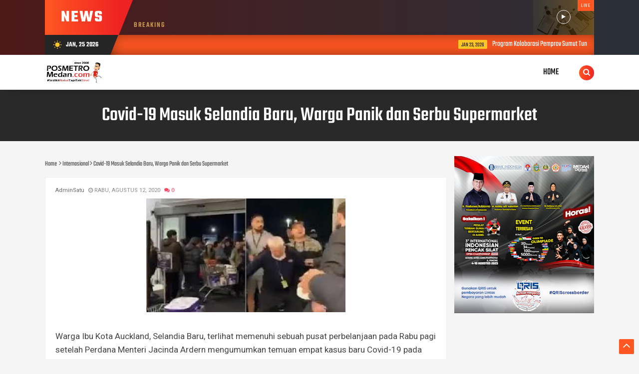

--- FILE ---
content_type: text/html; charset=UTF-8
request_url: https://www.posmetro-medan.com/2020/08/becak-yang-ditumpangi-masuk-parit-butar.html
body_size: 80345
content:
<!DOCTYPE html>
<HTML class='v2' dir='ltr'>
<head>
<link href='https://www.blogger.com/static/v1/widgets/2944754296-widget_css_bundle.css' rel='stylesheet' type='text/css'/>
<script async='async' data-ad-client='ca-pub-7900597390070331' src='https://pagead2.googlesyndication.com/pagead/js/adsbygoogle.js'></script>
<!-- Global site tag (gtag.js) - Google Analytics -->
<script async='async' src='https://www.googletagmanager.com/gtag/js?id=UA-36294654-1'></script>
<script>
  window.dataLayer = window.dataLayer || [];
  function gtag(){dataLayer.push(arguments);}
  gtag('js', new Date());

  gtag('config', 'UA-36294654-1');
</script>
<meta content='Aq-XGtEeGOztfVjSdIsPjRITuABExx8d6_KaKUVT8pQ' name='google-site-verification'/>
<!-- 812a61007b6a9dcb98211746cbbb05907c775691 -->
<meta content='width=device-width, initial-scale=1' name='viewport'/>
<meta content='text/html; charset=UTF-8' http-equiv='Content-Type'/>
<meta content='blogger' name='generator'/>
<link href='https://www.posmetro-medan.com/favicon.ico' rel='icon' type='image/x-icon'/>
<link href='https://www.posmetro-medan.com/2020/08/becak-yang-ditumpangi-masuk-parit-butar.html' rel='canonical'/>
<link rel="alternate" type="application/atom+xml" title="Posmetro-Medan.com | Sajikan Informasi Terhangat Sejak 2008 - Atom" href="https://www.posmetro-medan.com/feeds/posts/default" />
<link rel="alternate" type="application/rss+xml" title="Posmetro-Medan.com | Sajikan Informasi Terhangat Sejak 2008 - RSS" href="https://www.posmetro-medan.com/feeds/posts/default?alt=rss" />
<link rel="service.post" type="application/atom+xml" title="Posmetro-Medan.com | Sajikan Informasi Terhangat Sejak 2008 - Atom" href="https://www.blogger.com/feeds/7806208357104069517/posts/default" />

<link rel="alternate" type="application/atom+xml" title="Posmetro-Medan.com | Sajikan Informasi Terhangat Sejak 2008 - Atom" href="https://www.posmetro-medan.com/feeds/1604681592893617254/comments/default" />
<!--Can't find substitution for tag [blog.ieCssRetrofitLinks]-->
<link href='https://blogger.googleusercontent.com/img/b/R29vZ2xl/AVvXsEihH7SemRTw1Rk_5mKygScWnbHfW1XEpwSlwN0BQe83d6yGTn7SWQxznV66xw1h6In3omVKD0tAyiERHeCGa06VZgMTPXygNIkDWRQWiycgN7C_1Ap7jFopbHxB0IPH202BJykjWTstc88/s400/IMG_20200812_191812.jpg' rel='image_src'/>
<meta content='https://www.posmetro-medan.com/2020/08/becak-yang-ditumpangi-masuk-parit-butar.html' property='og:url'/>
<meta content='Becak yang Ditumpangi Masuk Parit, Butar Butar Hilang Terbawa Arus' property='og:title'/>
<meta content='Portal Berita Akurat, Cepat dan Berimbang' property='og:description'/>
<meta content='https://blogger.googleusercontent.com/img/b/R29vZ2xl/AVvXsEihH7SemRTw1Rk_5mKygScWnbHfW1XEpwSlwN0BQe83d6yGTn7SWQxznV66xw1h6In3omVKD0tAyiERHeCGa06VZgMTPXygNIkDWRQWiycgN7C_1Ap7jFopbHxB0IPH202BJykjWTstc88/w1200-h630-p-k-no-nu/IMG_20200812_191812.jpg' property='og:image'/>
<meta content='#22140E' name='theme-color'/>
<meta content='#22140E' name='msapplication-navbutton-color'/>
<meta content='yes' name='apple-mobile-web-app-capable'/>
<meta content='#22140E' name='apple-mobile-web-app-status-bar-style'/>
<!-- Title -->
<title>Becak yang Ditumpangi Masuk Parit, Butar Butar Hilang Terbawa Arus - Posmetro-Medan.com | Sajikan Informasi Terhangat Sejak 2008</title>
<!-- Meta keywords otomatis homepage, static page, dan post -->
<meta content='Becak yang Ditumpangi Masuk Parit, Butar Butar Hilang Terbawa Arus' name='keywords'/>
<!-- Noindex search page, label, dan arsip -->
<!-- Facebook Open Graph Tag -->
<meta content='Becak yang Ditumpangi Masuk Parit, Butar Butar Hilang Terbawa Arus' property='og:title'/>
<meta content='article' property='og:type'/>
<meta content='Posmetro-Medan.com | Sajikan Informasi Terhangat Sejak 2008' property='og:site_name'/>
<style type="text/css">
<!-- /*
<style id='page-skin-1' type='text/css'><!--
#header{max-width:300px;float:left;width:300px;overflow:hidden;min-width:300px;margin:0;padding:0}
.outer-wrapper,.container{width:1024px;margin:0 auto}
.box-ads2{width:1024px;margin:0 auto;overflow:hidden}
.recent-bx,.main-wrapper{width:716px;margin:0;float:left;overflow:hidden}
.sidebar-wrapper,.sidebar-wrapper1{width:308px;float:right;word-wrap:break-word;overflow:hidden}
#box-wrapper{width:100%;margin:0 auto;padding:0;overflow:hidden}
.box-wide{float:left;width:20.7%;margin:5px!important}
.featured{width:70%;float:left;overflow:hidden}
#goom-wrapper{width:30%;float:right;margin-right:0;overflow:hidden;position:relative}
#layout ul,li,ol{list-style:none}
*/
--></style>
<style>
/* =============================== 
Theme Name: OfficialMag
Author: Basri Matindas
Design: https://www.goomsite.net
Licensi: Premium
 =============================== */

/*CSS Reset*/
*{-moz-box-sizing:border-box;-webkit-box-sizing:border-box;box-sizing:border-box}
a{-webkit-transition:all .4s ease-in-out;-moz-transition:all .4s ease-in-out;-o-transition:all .4s ease-in-out;-ms-transition:all .4s ease-in-out;transition:all .4s ease-in-out;}
img{max-width:100%;opacity:1;}
.blog-feeds,.post-feeds,.status-msg-wrap,.popup-stuff,.ss{display:none!important}
ins{text-decoration:underline}
del{text-decoration:line-through}
blockquote{font-style:italic;color:#888}
dl,ul{list-style-position:outside;}
caption,th{text-align:center}
img{border:none;position:relative}
a img{border-width:0}
a,a:visited{text-decoration:none;}
q:after,q:before{content:''}
abbr,acronym{border:0;text-decoration: none;}.clear{clear:both}
.section,.widget,.widget ul{margin:0;padding:0}
::-moz-selection{background-color:#ff5722;color:#fff}
::selection{background-color:#ff5722;color:#fff}
.blog-feeds,.post-feeds,.quickedit,.status-msg-border{display:none}
.status-msg-body{position:relative;padding:0}
.status-msg{border:1px solid #eeeeee;padding:5px 20px;text-align:center;margin:0 0 25px 0}
.widget-item-control,.FollowByEmail .widget-item-control{height:0;margin;0}
.CSS_LIGHTBOX{z-index:999999!important}
.separator a{clear:none!important;float:none!important;margin-left:0!important;margin-right:0!important}

/*Font*/
@font-face {
  font-family: 'Teko';
  font-style: normal;
  font-weight: 400;
  src: local('Teko Regular'), local('Teko-Regular'), url(https://fonts.gstatic.com/s/teko/v8/LYjNdG7kmE0gfaN9owlCpVo.woff) format('woff');
}
@font-face {
  font-family: 'Teko';
  font-style: normal;
  font-weight: 500;
  src: local('Teko Medium'), local('Teko-Medium'), url(https://fonts.gstatic.com/s/teko/v8/LYjCdG7kmE0gdVBesCRgrnAtXN8.woff) format('woff');
}
@font-face {
  font-family: 'Teko';
  font-style: normal;
  font-weight: 600;
  src: local('Teko SemiBold'), local('Teko-SemiBold'), url(https://fonts.gstatic.com/s/teko/v8/LYjCdG7kmE0gdXxZsCRgrnAtXN8.woff) format('woff');
}
@font-face {
  font-family: 'Teko';
  font-style: normal;
  font-weight: 700;
  src: local('Teko Bold'), local('Teko-Bold'), url(https://fonts.gstatic.com/s/teko/v8/LYjCdG7kmE0gdRhYsCRgrnAtXN8.woff) format('woff');
}
@font-face {
  font-family: 'Roboto';
  font-style: italic;
  font-weight: 300;
  src: local('Roboto Light Italic'), local('Roboto-LightItalic'), url(https://fonts.gstatic.com/s/roboto/v19/KFOjCnqEu92Fr1Mu51TjASc6CsLYl4BO.woff) format('woff');
}
@font-face {
  font-family: 'Roboto';
  font-style: italic;
  font-weight: 400;
  src: local('Roboto Italic'), local('Roboto-Italic'), url(https://fonts.gstatic.com/s/roboto/v19/KFOkCnqEu92Fr1Mu51xIIzQXKMny.woff) format('woff');
}
@font-face {
  font-family: 'Roboto';
  font-style: italic;
  font-weight: 500;
  src: local('Roboto Medium Italic'), local('Roboto-MediumItalic'), url(https://fonts.gstatic.com/s/roboto/v19/KFOjCnqEu92Fr1Mu51S7ACc6CsLYl4BO.woff) format('woff');
}
@font-face {
  font-family: 'Roboto';
  font-style: normal;
  font-weight: 300;
  src: local('Roboto Light'), local('Roboto-Light'), url(https://fonts.gstatic.com/s/roboto/v19/KFOlCnqEu92Fr1MmSU5fBBc-AMP6lQ.woff) format('woff');
}
@font-face {
  font-family: 'Roboto';
  font-style: normal;
  font-weight: 400;
  src: local('Roboto'), local('Roboto-Regular'), url(https://fonts.gstatic.com/s/roboto/v19/KFOmCnqEu92Fr1Mu4mxMKTU1Kg.woff) format('woff');
}
@font-face {
  font-family: 'Roboto';
  font-style: normal;
  font-weight: 500;
  src: local('Roboto Medium'), local('Roboto-Medium'), url(https://fonts.gstatic.com/s/roboto/v19/KFOlCnqEu92Fr1MmEU9fBBc-AMP6lQ.woff) format('woff');
}
@font-face {
  font-family: 'Roboto';
  font-style: normal;
  font-weight: 700;
  src: local('Roboto Bold'), local('Roboto-Bold'), url(https://fonts.gstatic.com/s/roboto/v19/KFOlCnqEu92Fr1MmWUlfBBc-AMP6lQ.woff) format('woff');
}

/*Icon Material Design*/
@font-face {
  font-family: 'Material Icons';
  font-style: normal;
  font-weight: 400;
  src: url(https://fonts.gstatic.com/s/materialicons/v47/flUhRq6tzZclQEJ-Vdg-IuiaDsNc.woff2) format('woff2');
}
.material-icons {
  font-family: 'Material Icons';
  font-weight: normal;
  font-style: normal;
  font-size: 24px;
  line-height: 1;
  letter-spacing: normal;
  text-transform: none;
  display: inline-block;
  white-space: nowrap;
  word-wrap: normal;
  direction: ltr;
  -webkit-font-feature-settings: 'liga';
  -webkit-font-smoothing: antialiased;
}
/* heading */
h1{font-size:1.8rem}
h2{font-size:1.6rem}
h3{font-size:1.4rem}
h4{font-size:1.2rem}
h5{font-size:1rem}
h6{font-size:0.9rem}
h1, h2, h3, h4, h5, h6 {margin-bottom:5px;line-height:1;padding:0;}

/*Framework*/
#navbar-iframe,a.quickedit{height:0;visibility:hidden;display:none}
body{background:#F5F5F5;color:#444;font-family:'Teko', sans-serif;font-size:14px;line-height:22px;text-decoration:none;margin:0;padding:0}
a,a:link,a:visited{color:#0088b2;text-decoration:none}
a:hover,a:active{color:#666;text-decoration:none}
#header h1,#header p,.postmeta a,.text-live span.live{text-transform:uppercase}
.newsticker,ul.newsticker{list-style-type:none}
#box-wrapper,#goom-wrapper,.comment-content,.featured,.main-wrapper,.recent-bx{word-wrap:break-word}
h2.date-header{display:none}
.postmeta{position:relative;margin:10px 0}
.postmeta span{font-size:11px;font-weight:400}
.postmeta a{color:#8c8c8c;margin:0 5px}
.postmeta span.com-viwe{color:#fb4968}
.postmeta .author-photo{display:inline-block;float:left;position:relative}
.postmeta .author-photo img{width:20px;height:20px;border-radius:50em;-moz-border-radius:50em;vertical-align:middle;-webkit-border-radius:50em;z-index:1;padding:0}
.headerpic-wrapper{padding:0;top:0;background:#fff;z-index:10;position:sticky;-webkit-box-shadow:0 10px 16px -17px rgba(0,0,0,.75);-moz-box-shadow:0 10px 16px -17px rgba(0,0,0,.75);box-shadow:0 10px 16px -17px rgba(0,0,0,.75);margin:0 auto}
.header-wrapper{position:relative}
.header-wrapper{width:1100px;color:#777;min-height:70px;margin:0 auto}
#header{max-width:initial;float:left;width:auto;overflow:hidden;z-index:999;min-width:auto;margin:0;padding:0}
#header-inner{margin:0;padding:5px 0}
#header h1,#header p{color:#484848;font-size:35px;margin:0;font-weight:500}
#header h1 a,#header h1.title a:hover{color:#f07468;text-decoration:none}
#header .description{color:#909090;font-size:14px;text-transform:none;text-shadow:none;font-family:Roboto,sans-serif}
#header img{border:none;background:none;width:auto;height:55px;margin:0;padding-top:5px}
div#mega-main{margin:0}
.mega-wrapper{z-index:100;display:contents}
.dropdown-button{display:none;font-size:18px;color:#666666}
nav {width: auto;float: right;margin-right: 5%;}
nav ul{list-style:none;padding:0;margin:0;z-index:10}
ul.megaleft .fa{position:relative;margin-right:2px;display:inline-block;}
nav>ul>li{float:left;position:relative}
nav>ul>li>a{padding:0 25px;font-weight:400;line-height:70px;font-size:19px;color:#000!important;text-transform: uppercase;display:block}
nav>ul>li:hover{background:rgba(255,255,255,0.1)}
nav>ul>li.submenu>a,nav>ul>li.mega-recent>a,nav>ul>li.mega-tab>a,nav>ul>li.megamenu>a{position:relative}
nav>ul>li.submenu>a:after,nav ul li.submenu2>a:after,nav>ul>li.mega-recent>a:after,nav>ul>li.megamenu>a:after, nav>ul>li.mega-tab>a:after{content:'\f107';position:Absolute;right:5px;top:50%;width:20px;height:20px;font:400 15px 'fontawesome',sans-serif;margin-top:-10px;text-align:Center;line-height:20px}
nav ul li.submenu2>a:after{content:'\f105'!important;}
nav>ul>li.submenu>a:after{color:#666666}
nav ul li.submenu2>a:after{color:#A0A0A0}
nav>ul>li.submenu>ul,nav>ul>li.submenu>ul>li.submenu2>ul,nav div.nav-post-list,nav div.official-tab-mega,li.megamenu .megamenu-inner{filter:drop-shadow(0 0 2px 2px rgba(0,0,0,0.3));-webkit-filter:drop-shadow(0 0 1px rgba(0,0,0,0.1));-webkit-box-shadow:rgba(0,0,0,0.117647) 0 1px 3px;-moz-box-shadow:rgba(0,0,0,0.117647) 0 1px 3px;box-shadow:rgba(0,0,0,0.117647) 0 1px 3px;position:absolute;opacity:0;visibility:hidden;transition:all .3s ease-in-out;-moz-transition:all .3s ease-in-out;-webkit-transition:all .3s ease-in-out}
nav>ul>li.submenu>ul{width:220px;background:#f3f3f3;border-top:1px solid rgba(255,255,255,.25);left:0;top:100%}
nav>ul>li.submenu:hover>ul,nav li.mega-recent:hover div.nav-post-list,nav li.mega-tab:hover div.official-tab-mega,li.megamenu:hover .megamenu-inner{opacity:1;top:100%;visibility:visible}
nav>ul>li ul a{display:block;padding:8px 20px;font-size:18px;color:#222;background:#f3f3f3;border-bottom:1px solid rgba(255,255,255,.1)}
nav>ul>li ul .offcial-mag a{padding:10px 0}
nav>ul>li.submenu>ul a,nav>ul>li ul .offcial-mag a{color:#222}
nav>ul>li ul a:hover,.n-item a:hover,nav>ul>li ul .offcial-mag a:hover{color:#ff5722}
nav>ul>li.submenu>ul>li.submenu2{position:relative}
nav>ul>li.submenu>ul>li.submenu2>ul{background:#292929;left:100%;top:0;width:200px}
nav img{max-height:200px;overflow:hidden;}
nav>ul>li.megamenu>ul{display:none;}
.dropdown .navi-meta{font-size:15px;color:#ff5722;margin-right:5px}
nav>ul>li>ul>li.submenu2:hover>ul{left:100%;visibility:visible;opacity:1}
nav li.mega-recent,li.megamenu,li.mega-tab{position:static}
li.megamenu .megamenu-inner,nav div.nav-post-list,nav div.official-tab-mega{left:0;z-index:1000;top:100%;padding:25px 0;background:#f3f3f3;border-top:1px solid rgba(255,255,255,.38)}
.offcial-mag{padding:0px 25px;border-right:1px solid rgba(255, 255, 255, 0.1);}
.offcial-mag h4{color:#222;text-transform:uppercase;font-size:16px;padding-left:13%;font-weight:700;margin:0 0 8px;position:relative}
.offcial-mag h4:after{display:block;position:absolute;border-bottom:7px solid #ff5722;border-left:0 solid transparent;border-top:7px solid #ff5722;border-right:7px solid transparent;left:0;top:-1px;padding:0 13px 0 0;width:0}
.megamenu-inner ul:hover .offcial-mag h4{color:#ff5722;}
.offcial-mag.mega-last{border-right:none!important}
li.megamenu .megamenu-inner img{height:150px;width:100%}
nav div.nav-post-list ul{width:23%;float:left;margin:0 1%}
.nav-item{transition:none;margin:0 12px;overflow:hidden;position:relative}
nav div.nav-post-list{padding-left:25px}
.n-item{float:left;width:20%;overflow:hidden;position:relative;transition:none}
.office-menu{overflow:hidden;position:relative;margin-right:25px;transition:none}
.n-item a{color:#222}
.megamenu-inner{width:100%;z-index:2}
.megamenu-inner ul{float:left;width:25%;}
.megamenu-inner ul:hover h3{color:#ff5722;background:rgba(0,0,0,0.1);box-shadow:1px 1px 2px rgba(0,0,0,0.2)}
.megamenu-inner h3{color:#666;display:inline-block;padding:10px 20px;}
li.mega-recent .nav-item .ss{display:none}
i.fa.fahome.fa-home{font-size:17px}
nav>ul>li.homelink>a{padding:0 15px}
.navi-inner h3{font-size:18px;margin:7px 0;text-align:center;font-weight:400}
.navi-inner{position:relative}
.navi-inner span.recentdate:after{display:none}
.mega-thumb{position:relative}
.mega-tag{position:absolute;z-index:4;top:20px;left:0;border:none;padding:0 10px 0 15px;line-height:24px;font-size:14px;background:#ff5722}
.mega-tag:after{display:block;position:absolute;border-bottom:24px solid transparent;border-left:10px solid #ff5722;border-top:0 solid transparent;border-right:0 solid #ff5722;right:-10px;top:0;width:0}
.offcial-mag h4:after,.mega-tag:after{content:""}
a.navi-label{font-size:14px;padding:2px 10px}
.mega-tag a,.mega-tag a:hover{color:#fff!important;}
.mega-tab>ul{display:none}
.official-tab-mega{overflow:hidden}
.megatableft{margin:0 25px}
ul.tab-outer li{cursor:pointer;position:relative;padding:5px 0 5px 20px;font-size:18px;border-bottom:1px solid #fffdfe;color:#000}
ul.tab-outer li:before{content:"\f18e";position:absolute;font-family:fontAwesome;padding:0;font-size:14px;left:0;color:#000}
.mega-tab li:hover{color:#ff5722}
li.mega-tab .tab-outer{float:left;width:20%}
li.mega-tab .nav-tab-outer{float:right;width:80%}
li.mega-tab .nav-tab-outer>div .n-item{float:left;width:25%}
.search-icon{position:absolute;top:30%;right:0;font-size:20px}
.search-icon a{float:right;line-height:30px;color:#fff;width:30px;height:30px;text-align:center;-webkit-border-radius:50px;-moz-border-radius:50px;border-radius:50px;background:#ff5722;background:linear-gradient(to right,#ff5722 0,#ef2323 100%)}
.search-icon a i{font-size:15px}
.search-icon a:hover{-webkit-box-shadow:0 0 1px 5px #eee;box-shadow:0 0 1px 5px #eee}
#searchfs{position:fixed;z-index:9999;top:0;left:0;width:100%;height:100%;background-color:rgba(0,0,0,0.8);-webkit-transition:all .1s ease-in-out;-moz-transition:all .1s ease-in-out;-o-transition:all .1s ease-in-out;-ms-transition:all .1s ease-in-out;transition:all .1s ease-in-out;-webkit-transform:translate(0,-100%) scale(0,0);-moz-transform:translate(0,-100%) scale(0,0);-o-transform:translate(0,-100%) scale(0,0);-ms-transform:translate(0,-100%) scale(0,0);transform:translate(0,-100%) scale(0,0);opacity:0}
#searchfs.open{-webkit-transform:translate(0,0) scale(1,1);-moz-transform:translate(0,0) scale(1,1);-o-transform:translate(0,0) scale(1,1);-ms-transform:translate(0,0) scale(1,1);transform:translate(0,0) scale(1,1);opacity:1;z-index:9999}
#searchfs input[type=search]{position:absolute;top:50%;left:0;margin-top:-51px;width:70%;margin-left:15%;color:#fff;font-size:40px;text-align:center;border:none;outline:none;background:transparent;padding:10px}
#searchfs .close{position:fixed;top:20px;right:30px;color:#ff5722;background-color:transparent;opacity:0.8;font-size:40px;border:none;outline:none}
#searchfs .close:hover{cursor:pointer}
.box-web{background:linear-gradient(to right,#4e1919,#2a3038);overflow:hidden;position:relative;margin-bottom:20px}
.logo_bottom{text-align:center;overflow:hidden;margin:20px auto}
.logo_bottom img{width:auto;height:90px}
.news-tick-bar h2{display:none}
.news-tick-bar,.text-live{padding:0;position:relative}
.news-tick-bar{margin:0 auto;overflow:hidden;background:linear-gradient(to right,#4e1919,#2a3038)}
.day,.text-live{margin:0;float:left}
.text-live{display:inline-flex;max-width:300px;width:100%}
.day:before,.text-live span.live:before{display:block;border-left:0 solid transparent;border-right:28px solid transparent;top:0;content:"";z-index:3}
.text-live span.live{line-height:50px;height:70px;text-align:center;color:#fff;background:linear-gradient(to right,#ff5722 0,#ef2323 100%);font-size:33px;width:148px;font-weight:700;position:relative;padding:10px 20px}
.text-live span{line-height:24px;font-size:15px;color:#d2a051;font-weight:500;padding-top:13%;letter-spacing:2px;text-transform:uppercase;padding-left:10%;vertical-align:middle}
#goom-wrapper h2,.day{font-weight:600;text-transform:uppercase}
.text-live span.live:before{position:absolute;border-bottom:0 solid #ee2223;border-top:70px solid #ee2223;right:-28px;padding:0;width:0}
.day{height:40px;width:122px;text-align:center;line-height:40px;color:#fff;background:#252525;font-size:14px;position:relative;padding:0 10px}
.day:before{position:absolute;border-bottom:0 solid #252525;border-top:70px solid #252525;right:-25px;padding:0;width:0}
.day i{vertical-align:middle;font-size:18px;margin-right:5px;color:#ffc828}
.ticker .widget-content{height:40px;box-sizing:border-box;background:#ff5722;overflow:hidden;padding:0 4px;-webkit-box-shadow:inset 12px 0 34px -11px rgba(0,0,0,.88);-moz-box-shadow:inset 12px 0 34px -11px rgba(0,0,0,.88);box-shadow:inset 12px 0 34px -11px rgba(0,0,0,.88)}
.ticker .widget-content li{float:left;margin-left:30px;display:inline-block;height:38px;line-height:38px;padding:0}
.ticker .widget{height:40px;overflow:hidden}
.news-tick-bar h2{display:none}
.ticker .ticker-date{display:inline-block;background-color:#ffc626;color:#252525;margin-right:10px;font-weight:400;-webkit-border-radius: 2px;-moz-border-radius: 2px;border-radius: 2px;height:18px;line-height:1.8em;padding:0 6px;font-size:12px;text-transform:uppercase;position:relative;margin-top:10px;float:left}
.ticker .recent-title{font-size:16px;font-weight:400;display:inline-block}
.ticker .recent-title a{color:#fff}
.ticker .recent-title a:hover{color:#eee}
.tickercontainer,.tickercontainer .mask,ul.newsticker{-webkit-transition:all 0 linear;-moz-transition:all 0 linear;-o-transition:all 0 linear;transition:all 0 linear;list-style:none;margin:0}
.tickercontainer{margin:0;padding:0 10px;overflow:hidden}
.tickercontainer .mask{position:relative;overflow:hidden}
.newsticker{position:relative;margin:0;padding:0}
.box-title h2.title,.posts-title h2{display:inline-block;position:relative;float:left;height:32px;line-height:32px;font-size:13px;padding:0;margin:0;text-transform:uppercase}
ul.newsticker{-webkit-transition:all 0 linear;-moz-transition:all 0 linear;-o-transition:all 0 linear;transition:all 0 linear;position:relative;margin:0;padding:0}
.video-content{background:url(https://blogger.googleusercontent.com/img/b/R29vZ2xl/AVvXsEiEIAOl61eAylJlMsjVav7yGmSBNOP_H-1Pd0QlcNx7nzv8-gDSrgsvn_giJdD0tptNbEPcbbyyUpCU6KaGJWQoN3MN8Rsu4s1QcrG9t_qigu20WFvibOJlXxtG4JBB6uEheKv9q5M9q4DL/s1600/over.jpg) center no-repeat;background-origin:initial;background-clip:initial;background-size:cover;z-index:1;padding:0;float:right;width:122px;height:70px;margin:0;position:relative}
.video-content .bg-opacity{background:linear-gradient(to right,rgba(0,0,0,.77) 0,rgba(93,60,10,.88) 100%);height:100%}
.video-content a{display:block;width:28px;height:28px;-webkit-border-radius:50%;-moz-border-radius:50%;border-radius:50%;font-size:10px;text-align:center;line-height:28px;margin:0 auto;padding:0;border:1px solid #eee;color:#fff;right:0;top:28%;left:0;position:absolute}
.video-content span{z-index:100;color:#fff;font-size:11px;letter-spacing:1.5px;float:right;padding:0 7px;text-transform:uppercase;background:#ff5722}
.featured{width:70%;float:left;overflow:hidden}
.featured .widget-content ul{margin:0;height:auto;overflow:hidden}
.featured .rcp-thumb,.featured li{height:219px;position:relative;overflow:hidden}
.featured h2{display:none}
.featured li{width:36%;float:right;padding:0;box-sizing:border-box}
.featured li .featured-inner{position:relative;overflow:hidden}
.featured .rcp-thumb{width:100%;display:block}
.featured .rcp-title{font-size:20px;margin:0;padding:0;position:relative}
.gallery-overlay{position:absolute;left:0;top:0;z-index:1;width:100%;height:100%;background-color:rgba(40,35,40,0)}
.boxes .bf-thumb:after,.boxes ul li .box-image:after,.featured .rcp-thumb:after,.gallery ul li .box-image:after,.rc-list .bx-first .bf-thumb:after,.recent-left-box .recent-left-thumb:after,.mega-thumb .featured-thumb:after{height:150px}
.boxes .bf-thumb:after,.boxes ul li .box-image:after,.featured .rcp-thumb:after,.gallery ul li .box-image:after,.rc-list .box-image:after,.rc-list .bx-first .bf-thumb:after,.recent-left .box-image:after,.recent-left-box .recent-left-thumb:after,.mega-thumb .featured-thumb:after,.recent-goomsite .recent-thumbnail:after{content:no-close-quote;position:absolute;left:0;bottom:0;width:100%;background:url(https://blogger.googleusercontent.com/img/b/R29vZ2xl/AVvXsEhTlCmflvw5qzcz39bFNas2AGupsAuUBnCgsxhnkHhqFC3c5KR-4KBvNUxBkclbCKrVJRMCUF3dkVn_KRuz5FbVlyRMvvgij8A7W9GPHomhKcuSpbtPqTsTbW8Wk8V2TqFn1Pmp4vDRyG4/s1600-r/metabg.png) repeat-x;opacity:.8}
.rc-list .box-image:after,.recent-left .box-image:after,.recent-goomsite .recent-thumbnail:after{height:100%}
.featured .rcp-thumb:after{height:151px}
.mega-thumb .featured-thumb:after{height:158px}
.featured .post-panel{position:absolute;left:0;bottom:0;width:100%;padding:15px;z-index:2;box-sizing:border-box}
.featured li .featured-inner .featured-meta{text-transform:uppercase;font-size:15px;color:#fff;font-weight:400;letter-spacing:1px}
.featured li:first-child{width:64%;height:438px;float:left}
.featured li:first-child .post-panel{padding:20px;left:18%;width:auto}
.featured li:first-child .rcp-thumb{height:438px}
.featured li:first-child .rcp-title{font-size:35px;line-height:1}
.featured .rcp-title a{color:#fff;font-weight:500;position:relative}
.featured li:first-child .post-tag{left:21%}
.featured .post-tag{display:block;position:absolute;z-index:4;top:20px;left:0;color:#fff;border:none;padding:0 10px 0 20px;line-height:24px;font-size:14px;text-transform:uppercase;background:#ff5722}
.featured .post-tag:after{display:block;position:absolute;border-bottom:24px solid transparent;border-left:10px solid #ff5722;border-top:0 solid transparent;border-right:0 solid #ff5722;right:-9px;top:0;content:"";width:0}
.container,.featured,.outer-wrapper{position:relative}
.breadcrumbs{margin:15px 0;color:#555;overflow: hidden;white-space: nowrap;}
.breadcrumbs a{color:#555}
.container{max-width:1100px;margin:0 auto}
.outer-wrapper{width:100%;padding:0}
.main-wrapper{width:805px;margin:0;float:left;overflow:hidden}
#box-wrapper{width:100%;margin:0 auto;padding:0;overflow:hidden;background:#fff;box-shadow:0 1px 4px rgba(0,0,0,.04);-webkit-box-shadow:0 1px 4px rgba(0,0,0,.04);-moz-box-shadow:0 1px 4px rgba(0,0,0,.04)}
#goom-wrapper{width:21%;float:right;margin-right:9%;overflow:hidden;position:relative}
#goom-wrapper h2{color:#252525;margin:27px 0 10px 38px;font-size:20px}
#goom-wrapper h2:after{display:block;position:absolute;border-bottom:10px solid #ff5722;border-left:0 solid transparent;border-top:10px solid #ff5722;border-right:10px solid transparent;left:0;top:24px;padding:0 22px 0 0;content:"";width:0}
#goom-wrapper .widget-content ul{height:auto;margin-left:6%;overflow:hidden}
#goom-wrapper ul li{display:block;margin:0;padding:10px 0;border-bottom:1px solid #dedede}
#goom-wrapper ul li:last-child{border-bottom:none}
#goom-wrapper h3.recent-title{overflow:hidden;line-height:0;margin:0 0 2px;padding:0}
#goom-wrapper li a{color:#000;font-weight:400;font-size:16px;line-height:1.3em}
#goom-wrapper span.rec-date{color:#fff;font-weight:500;font-size:11px;float:left;line-height:1.3em;position:relative;background:#ff5722;padding:3px 0 3px 5px;border:none;display:block;margin-right:15px;text-transform:uppercase}
#goom-wrapper span.rec-date:after{display:block;position:absolute;border-bottom:19px solid transparent;border-left:10px solid #ff5722;border-top:0 solid transparent;border-right:0 solid #ff5722;right:-10px;top:0;content:"";width:0}
.box-left,.box-left h2,.recent-gl{position:relative}
.crosscol .widget,.crosscol1 .widget,.digest .widget{margin:0;padding:0}
.clr{clear:both;float:none}
.box-left{overflow:hidden;float:left;margin:20px 0;border:4px solid #e0d1a2;background-color:#f5eac6;box-shadow:0 1px 4px rgba(0,0,0,.04);-webkit-box-shadow:0 1px 4px rgba(0,0,0,.04);-moz-box-shadow:0 1px 4px rgba(0,0,0,.04)}
.box-left h2{margin:15px 10px;color:#fff;font-weight:600;text-transform:uppercase;background:#ff5722;display:inline-block;padding:10px 15px 5px 15px;font-size:20px}
.box-left .FirstWord{color:#ffc626}
.recent-gl{overflow:hidden;margin-bottom:30px;display:flex;background-size:cover}
.recent-gl .widget-content{overflow:hidden;position:relative;margin:0;display:inline-flex}
.recent-gl .widget-content:after{content:'';position:absolute;z-index:1;top:0;left:0;right:0;bottom:0;background:linear-gradient(to right,rgb(44,47,55),rgba(16,16,16,0.48))}
.carousel-tag:after,.first-tag:after{content:""}
.recent-gl h2{display:block;color:#daba3e;font-size:22px;font-weight:600;text-transform:uppercase;margin-bottom:10px}
.recent-gl .bx-first{width:50%;position:relative;float:left;padding-top:13%;padding-right:3%;padding-left:3%;height:100%;background:#fff;box-sizing:border-box;overflow:hidden}
.recent-gl .bx-first h3.recent-title a{font-size:30px!important;color:#000!important;font-weight:600!important}
.recent-gl .boxes .bf-thumb{display:block;width:100%;height:100%}
#recent-gl ul{margin:0;z-index:10}
#recent-gl .first-tag,.first-tag{z-index:4;top:20px;left:0;background:#ff5722;text-transform:uppercase}
#recent-new .recent-content{padding:10px 0;text-align:left;width:100%;box-sizing:border-box}
.boxes ul li .box-thumbnail{height:145px;margin:0;padding:0;display:inline-block;width:100%;vertical-align:middle}
.boxes ul li .box-image{width:100%;height:100%;position:relative;display:block}
#recent-gl{margin:20px 0;padding:0;overflow:hidden;z-index:1}
#recent-gl .first-tag{display:block;position:absolute;color:#fff;padding:0 10px 0 20px;line-height:24px;font-size:14px}
#recent-gl .first-tag a{color:#fff}
.boxes .bx-first .box-thumbnail{padding:0;position:relative}
#recent-gl .bx-first .recent-date{color:#ff5722;font-size:15px;font-weight:400;letter-spacing:1px;text-transform:uppercase}
.recent-wp p.recent-summary,p.recent-summary{font-size:14px;margin:0;display:block;font-weight:400}
.bx-first .bf-content{padding:15px}
#recent-gl p.recent-summary{color:#929292}
p.recent-summary{line-height:1.7em;color:#bbb;font-family: 'Roboto', sans-serif;padding:0}
.recent-wp p.recent-summary{line-height:1.5em;color:#d2beb8;padding:0}
.box-wide .bx-first h3.recent-title a{font-size:20px!important;color:#fff!important;font-weight:600}
.recent-wp .boxes h3.recent-title a{font-size:20px;margin:0;color:#000;padding:0;display:block;font-weight:400}
.recent-wp .recent-date{color:#ff5722;font-size:15px;font-weight:400;text-transform:uppercase}
.recent-wp .bx-first .recent-date,.recent-goomsite .post-panel .recent-date{color:#daba3e;}
.box-wide .boxes h3.recent-title a{font-size:18px;margin:0;color:#000;padding:0;display:block;font-weight:400}
.first-tag,.first-tag a{color:#fff}
#recent-gl .boxes h3.recent-title a{font-size:20px;margin:10px 0;color:#fff;padding:0;display:block;font-weight:400}
#recent-gl .goom ul li{float:left;padding:0;list-style:none;height:205px;position:relative;margin:23px 0 0 21px;width:22%}
#recent-left .recent-left-title h2.title{display:inline-block;position:relative;float:left;height:32px;line-height:32px;font-size:18px;padding:0;margin:0;font-weight:700}
.first-tag,.first-tag:after{position:absolute;display:block}
.first-tag{border:none;padding:0 10px 0 20px;line-height:24px;font-size:14px}
.first-tag:after{border-bottom:24px solid transparent;border-left:10px solid #ff5722;border-top:0 solid transparent;border-right:0 solid #ff5722;right:-9px;top:0;width:0}
.recent-left-box .recent-left-thumb{display:block;width:100%;height:100%}
#recent-center,#recent-left,#recent-right{margin:20px 0 0;padding:0}
.recent-left-box .recent-left-first .recent-left-thumbnail{padding:0;position:relative;width:400px;height:267px;margin-right:20px;float:left}
.recent-left-first{width:100%;box-sizing:border-box;padding:10px;background:#e0d1a2;margin:0;display:inline-block}
.first-video,.list-first,.recent-wp .bx-first{-webkit-box-sizing:border-box}
p.recent-left-summary{display:block;color:#bbb;font-size:13px;line-height:1.5em;font-weight:400;margin:0;padding:0}
.recent-left-first h3.recent-title a{font-size:28px!important;font-weight:600!important}
.recent-left-box h3.recent-title a{font-size:15px;margin:0;color:#000;padding:0;display:block;font-weight:400}
.recent-left .box-thumbnail{height:72px;margin:0 10px 0 0;padding:0;display:inline-block;float:left;width:120px;vertical-align:middle}
.recent-left .box-image{width:100%;height:100%;position:relative;display:block}
.recent-left p.recent-left-summary{display:block;color:#000;font-size:14px;line-height:1.5em;font-weight:400;font-family: 'Roboto', sans-serif;margin:8px 0;padding:0}
.goomsite ul li{display:block;width:47%;height: 96px;margin:0 10px;float:left;padding:12px 0}
.goomsite ul li h3.recent-title a{font-size:20px;margin:0;color:#000;padding:0;display:block;font-weight:400}
.recent-left-first .recent-left-date{margin:0}
.recent-left-date{color:#ff5722;font-size:15px;font-weight:400;text-transform:uppercase}
.recent-slider{position:relative;margin:0 0 20px;padding:0;display:block;clear:both}
div.owl-item.active.center{background:#ff5722}
.carousel-item .box-thumbnail{overflow:hidden;position:relative}
.carousel-item .box-thumbnail:after,div.owl-item.active.center .box-thumbnail:after{content:'';position:absolute;z-index:2;top:0;bottom:0;right:0;left:0}
.carousel-item .box-thumbnail:after{background:rgba(0,0,0,.45)}
div.owl-item.active.center .box-thumbnail:after{background:rgba(0,0,0,.23)}
.owl-carousel .animated{-webkit-animation-duration:1s;animation-duration:1s;-webkit-animation-fill-mode:both;animation-fill-mode:both}
.owl-carousel .owl-animated-in{z-index:0}
.owl-carousel .owl-animated-out{z-index:1}
.owl-carousel .fadeOut{-webkit-animation-name:fadeOut;animation-name:fadeOut}
.owl-height{-webkit-transition:height .5s ease-in-out;-moz-transition:height .5s ease-in-out;-ms-transition:height .5s ease-in-out;-o-transition:height .5s ease-in-out;transition:height .5s ease-in-out}
.owl-carousel{display:none;width:100%;position:relative;z-index:1}
.owl-carousel .owl-stage{position:relative;-ms-touch-action:pan-Y}
.owl-carousel .owl-stage:after{content:".";display:block;clear:both;visibility:hidden;line-height:0;height:0}
.owl-carousel .owl-stage-outer{position:relative;-webkit-transform:translate3d(0,0,0);z-index:10}
.owl-carousel .owl-controls .owl-dot,.owl-carousel .owl-controls .owl-nav .owl-next,.owl-carousel .owl-controls .owl-nav .owl-prev{cursor:pointer;-webkit-user-select:none;-khtml-user-select:none;-moz-user-select:none;-ms-user-select:none;user-select:none}
.owl-carousel.owl-loaded{display:block;height:auto;background:#4a352e;-webkit-box-shadow:0 1px 4px rgb(173,156,151);-moz-box-shadow:0 1px 4px rgb(136,106,96)}
.owl-carousel.owl-loading{opacity:0;display:block}
.owl-carousel.owl-hidden{opacity:0}
.owl-carousel .owl-item{position:relative;min-height:1px;float:left;-webkit-backface-visibility:hidden;-webkit-touch-callout:none;-webkit-user-select:none;-moz-user-select:none;-ms-user-select:none;user-select:none}
.owl-dots,.owl-next,.owl-prev{position:absolute;text-align:center}
.owl-carousel .owl-item img{display:block;width:100%;-webkit-transform-style:preserve-3d}
.owl-carousel.owl-text-select-on .owl-item{-webkit-user-select:auto;-moz-user-select:auto;-ms-user-select:auto;user-select:auto}
.owl-carousel .owl-grab{cursor:move;cursor:-webkit-grab;cursor:-o-grab;cursor:-ms-grab;cursor:grab}
.owl-carousel.owl-rtl{direction:rtl}
.owl-carousel.owl-rtl .owl-item{float:right}
.no-js .owl-carousel{display:block}
.owl-prev:before{content:"\f104"}
.owl-next:before{content:"\f105"}
.owl-dots{bottom:1px;width:33.33%;left:0;right:0;margin:auto}
.owl-dot{background:#fff;height:3px;width:10px;display:inline-block;margin:0 5px;-webkit-border-radius:2px;-moz-border-radius:2px;border-radius:2px;opacity:.60000002384185791015625}
.main-carousel{height:auto}
.carousel-item{height:auto;position:relative;padding:10px;display:block}
.carousel-item .box-image{height:290px;position:relative;width:100%;display:block}
.carousel-item .carousel-content{padding:10px 0;text-align:left}
.carousel-item .recent-title{margin:0 0 10px;font-size:18px;font-weight:400}
.carousel-item .recent-title a{font-size:20px;margin:0;color:#fff;padding:0;display:block;font-weight:400}
.carousel-tag{display:block;position:absolute;z-index:4;top:20px;left:0;color:#fff;border:none;padding:0 10px 0 20px;line-height:24px;font-size:14px;text-transform:uppercase;background:#ff5722}
.carousel-tag:after{display:block;position:absolute;border-bottom:24px solid transparent;border-left:10px solid #ff5722;border-top:0 solid transparent;border-right:0 solid #ff5722;right:-9px;top:0;width:0}
.main-carousel .owl-next:after,.main-carousel .owl-prev:after{content:'';position:absolute;border-top:5px solid #000;bottom:-5px;margin-left:0}
.carousel-tag a{color:#fff}
.carousel-item .recent-date{letter-spacing:1px;font-size:15px;margin:0;padding:0;font-weight:400;color:#daba3e}
.main-carousel .owl-next,.main-carousel .owl-prev{margin-top:0;width:37px;font-weight:700;height:37px;top:50%;color:#ff5722;background:#fff;font-size:20px;opacity:.9;font-family:FontAwesome;z-index:10;line-height:37px}
.main-carousel .owl-prev:after{border-left:5px solid transparent;border-right:0 solid transparent;left:0}
.main-carousel .owl-next:after{border-left:0 solid transparent;border-right:5px solid transparent;left:auto;right:0}
.main-carousel .owl-prev{left:34%}
.main-carousel .owl-next{right:34%}
.main-carousel .owl-dots{bottom:10px}
.recent-wp{margin:0;padding:0;overflow:hidden}
.recent-wp h2{margin:20px 0 0;color:#000;font-weight:600;font-size:22px;padding:0;text-transform:uppercase}
.recent-slider h2{margin:0 0 10px 0;color:#000;font-weight:600;font-size:22px;padding:0;text-transform:uppercase}
.recent-wp .bx-first{position:relative;box-sizing:border-box;overflow:hidden;padding:1.4%;margin:0;background:#4a352e}
.recent-wp .widget-content{background:#fff;display:inline-block;padding-bottom:20px;border:1px solid #eee;margin:10px 0 20px;box-shadow:0 1px 4px rgba(0,0,0,.04);-webkit-box-shadow:0 1px 4px rgba(0,0,0,.04);-moz-box-shadow:0 1px 4px rgba(0,0,0,.04)}
h3.recent-title{margin:0;padding:0 10px 0 0}
.recent-wp .boxes .bx-first .box-thumbnail{position:relative;width:400px;height:267px;margin-right:20px;float:left}
.recent-wp .bx-first h3.recent-title a{font-size:27px!important;font-weight:500;margin:8px 0;line-height:1;color:#fff}
.recent-wp .bx-first .first-tag{display:block;position:absolute;z-index:4;top:35px;left:2.6%;color:#fff;border:none;padding:0 10px 0 20px;line-height:24px;font-size:14px;text-transform:uppercase;background:#ff5722}
.recent-wp .goom ul li{float:left;padding:0;list-style:none;position:relative;margin:15px 0 0 12px;width:31.4%}
.recent-wp .boxes ul li .box-thumbnail{height:183px;margin:0 0 10px;padding:0;display:inline-block;width:100%;vertical-align:middle}
.recent-goomsite li{overflow:hidden;border-bottom:1px solid #5a463f;padding:.7em!important}
.recent-goomsite li:first-child{padding-top:0}
.recent-goomsite li:last-child{border-bottom:none}
.recent-goomsite .recent-thumbnail{position:relative;float:left;margin:0!important;width:120px;height:72px;overflow:hidden;display:block;vertical-align:middle}
.recent-goomsite .post-panel{padding-left:10px;display:table-cell}
.recent-goomsite .rcp-title{overflow:hidden;line-height:0;margin:0 0 2px;padding:0}
.recent-goomsite .rcp-title a{font-size:18px;line-height:1;color:#eee!important}
.recent-goomsite .rcp-title a:hover{color:#e74c3c}
.recent-comment li{background:#fefefe!important;clear:both;list-style:none;word-break:break-all;display:block;overflow:hidden;border-bottom:1px solid #eee;padding:.7em 15px!important}
.recent-comment li:first-child{border-top:0}
.recent-comment li:last-child{padding-bottom:0}
.recent-comment li span{margin-top:4px;color:#737373;display:block;line-height:1.2em;text-transform:lowercase;font-size:13px;font-family:Roboto,sans-serif;font-style:italic;font-weight:400}
.recent-comment li .cmm-avatar{position:relative;background:#eee;-webkit-border-radius: 50px;
-moz-border-radius: 50px;
border-radius: 50px;overflow:hidden;padding:0;width:40px;height:40px;float:left;margin:0 10px 0 0}
.recent-comment li .cmm-avatar img{width:100%;height:100%;}
.recent-comment a{text-transform:capitalize;display:block;overflow:hidden}
.recent-goomsite .post-panel .recent-date{font-size:15px;font-weight: 400;text-transform: uppercase;}
.recent-comment a:hover{color:#e74c3c}
.recent-comment{list-style:none;padding:0}
.sidebar1 .widget#HTML19{background:#4a352e}
.sidebar1 .widget#HTML19 h2{color:#fff!important;border-bottom: 1px solid #5a463f!important;}
.techirshloader{padding:15px;margin:0 auto;overflow:hidden;text-align:center}
.techirshloader a{padding:10px 70px;-webkit-border-radius:20px;-moz-border-radius:20px;border-radius:20px;display:inline-block;background-color:#ff5722;box-shadow:0 0 0 3px #fff,0 0 0 4px rgba(142,136,136,.09),inset 0 0 0 1px rgba(154,153,153,.125);color:#fff;background-clip:padding-box;font-size:18px;font-weight:400;line-height:1;text-transform:uppercase}
.box-content,.post{box-shadow:0 1px 4px rgba(0,0,0,.04)}
.blog-posts{clear:both;overflow:hidden}
h3.date-header{text-transform:none;color:#666;margin:.1em 0}
.post{margin:0;padding:0 20px 20px;background:#fff;border:1px solid #eee;-webkit-box-shadow:0 1px 4px rgba(0,0,0,.04);-moz-box-shadow:0 1px 4px rgba(0,0,0,.04)}
.post h1{font-size:200%;line-height:1.2em;color:#333;margin:0;padding:4px 0;font-family:Teko,sans-serif;text-transform:uppercase}
.post-body,.post-body blockquote{line-height:1.6}
.PopularPosts .item-snippet,.post-body{font-family: 'Roboto', sans-serif;}
.post h1 a,.post h1 a:visited,.post h1 strong{display:block;text-decoration:none;color:#333}
.post-body{font-size:17px;margin:0}
#header2 img,.post img,.sidebar img{max-width:100%;width:auto;border:0}
.bgMultiRelated{background-color:#f3f3f3;color:#f44336;margin:10px auto;border-left:5px solid;display:-moz-box;display:-ms-flexbox;display:flex;flex-wrap:nowrap;justify-content:space-between;overflow:hidden;transition:all .3s}
.boximg{float:left;margin-right:20px;overflow:hidden}
.bgMultiRelated .content{padding:5px 15px}
.bgMultiRelated .content .text{margin-right:5px;font-size:16px;font-weight:600;text-transform:uppercase}
.bgMultiRelated .content a{color:#000;text-decoration:none;line-height:1.5em}
.bgMultiRelated .content a:hover{text-decoration:underline}
.bgMultiRelated .icon{height:auto;min-width:35px;background:url(data:image/svg+xml,%3Csvg viewBox='0 0 24 24' xmlns='http://www.w3.org/2000/svg'%3E%3Cpath d='M8.59,16.58L13.17,12L8.59,7.41L10,6L16,12L10,18L8.59,16.58Z' fill='%23fff'/%3E%3C/svg%3E) center/25px no-repeat #f44336;transition:all .3s}
.sidebar-wrapper,.sidebar-wrapper1{width:280px;font-size:13px;float:right;word-wrap:break-word;overflow:hidden;position:sticky;top:12%}
.sidebar h2,.sidebar1 h2{color:#000;margin:0;font-size:22px;position:relative;font-weight:600;padding:10px 0 10px 30px;border-bottom:1px solid #e6e6e6;text-transform:uppercase}
.sidebar h2:after,.sidebar1 h2:after{display:block;position:absolute;border-bottom:7px solid #ff5722;border-left:0 solid transparent;border-top:7px solid #ff5722;border-right:7px solid transparent;left:0;top:25%;padding:0 13px 0 0;content:"";width:0}
,.sidebar1{color:#000;line-height:1em;margin:5px 0}
.sidebar li,.sidebar1 li{line-height:1;margin:0;font-size:18px;padding:5px 0 4px}
.sidebar .widget{margin:10px 0;padding:0}
.sidebar1 .widget{margin:0 0 20px;padding:0}
.sidebar .widget-content,.sidebar1 .widget-content{margin:0 auto;padding:0}
.sidebar a:link,.sidebar a:visited,.sidebar1 a:link,.sidebar1 a:visited{color:#000;text-decoration:none;font-weight:400}
.sidebar li a:hover,.sidebar1 li a:hover{color:#0088b2}
.sidebar ul,.sidebar1 ul{list-style:none;margin:0;padding:5px 0}
.PopularPosts .item-thumbnail{float:left;width:120px;height:75px;margin:0 10px 0 0}
.PopularPosts li,.PopularPosts li a,.PopularPosts li a img,.PopularPosts li img,.PopularPosts ul{list-style:none;border:none;background:none;outline:0;margin:0 0 10px;padding:0}
.PopularPosts li a img,.PopularPosts li img{height:auto;-webkit-filter:brightness(.8);filter:brightness(.8)}
.PopularPosts ul{list-style:none;margin:0}
.PopularPosts ul li{counter-increment:num;position:relative;margin:0;padding:0}
.PopularPosts ul li .item-title a,.PopularPosts ul li:before{font-size:18px;color:#000;text-decoration:none}
.PopularPosts ul li:before{content:counter(num);display:block;position:absolute;font-size:50px;font-weight:700;color:rgba(255,87,34,0.22);bottom:0;right:0}
.PopularPosts .item-snippet{display:none}
.box-content{overflow:hidden;margin:10px 0 20px;border:1px solid #eee;-webkit-box-shadow:0 1px 4px rgba(0,0,0,.04);-moz-box-shadow:0 1px 4px rgba(0,0,0,.04)}
.comments,.rc-list .widget-content{box-shadow:0 1px 4px rgba(0,0,0,.04)}
.box-wide{float:left;width:25%;margin:0;padding-bottom:10px;background:#4a352e}
#box-wide2 .col ul li .recent-title a,#box-wide4 .col ul li .recent-title a{color:#eee!important}
.box-wide h2{display:none}
#box-wide1,#box-wide3{background:#fff}
#box-wide1 .col ul li,#box-wide3 .col ul li{border-bottom:1px solid #e8e8e8}
#box-wide2 .col ul li,#box-wide4 .col ul li{border-bottom:1px solid #5a463f}
#box-wide1 .col ul li:last-child,#box-wide2 .col ul li:last-child,#box-wide3 .col ul li:last-child,#box-wide4 .col ul li:last-child{border-bottom:none}
.boxes .bx-first .box-thumbnail{width:100%;height:183px}
.boxes .bf-thumb{width:100%;height:100%;position:relative;display:block}
.col .bx-first .bf-content{position:absolute;bottom:0;width:100%;z-index:2;padding:15px;box-sizing:border-box}
.col .bx-first .bf-content .recent-title{font-size:14px;font-weight:400;display:inline-block;margin:0}
.boxes .box-thumbnail .first-tag{display:block;position:absolute;z-index:4;top:20px;left:0;color:#fff;border:none;padding:0 10px 0 20px;line-height:24px;font-size:14px;text-transform:uppercase;background:#ff5722}
.boxes .box-thumbnail .first-tag:after{display:block;position:absolute;border-bottom:24px solid transparent;border-left:10px solid #ff5722;border-top:0 solid transparent;border-right:0 solid #ff5722;right:-10px;top:0;content:"";width:0}
.boxes .box-thumbnail .first-tag a{color:#fff;text-transform:uppercase;height:20px;line-height:20px;display:inline-block;padding:0 6px;font-size:14px;font-weight:400;-webkit-border-radius: 2px;
-moz-border-radius: 2px;
border-radius: 2px;}
.boxes .recent-title a:hover{color:#e74c3c}
.box-wide .recent-date{color:#dedede;font-size:15px;font-weight:400;text-transform:uppercase}
.col .bx-first{width:100%;position:relative;box-sizing:border-box;overflow:hidden;margin-bottom:10px}
.col ul li{display:block;margin:0 15px;list-style:none;color:#ff5722;line-height:20px;padding:10px 18px;position:relative}
.col ul li:before{display:block;content:"\f0c8";font-family:FontAwesome;font-size:5px;left:0;top:21px;position:absolute;line-height:normal}
.comments .comments-content .comment-content,.rc-list p.recent-left-summary{font-family: 'Roboto', sans-serif;}
.col ul li .recent-title{overflow:hidden;line-height:1.1em;margin:0}
.col ul li .recent-title a{color:#000;font-weight:400;font-size:14px}
.recent-bx{width:805px;margin:0;float:left;overflow:hidden}
.rc-list .widget-content{background:#fff;border:1px solid #eee;margin:0 0 20px;-webkit-box-shadow:0 1px 4px rgba(0,0,0,.04);-moz-box-shadow:0 1px 4px rgba(0,0,0,.04);overflow:hidden}
.rc-list .bx-first{width:50%;position:relative;float:left;padding:1.4%;background:#4a352e;box-sizing:border-box;overflow:hidden;border-right:1px solid #f5f5f5}
.rc-list .bx-first .bx-item{width:100%;position:relative;overflow:hidden}
.rc-list .bx-first .box-thumbnail{position:relative;width:100%;margin:0;height:253px}
.rc-list ul li{display:block;width:48.6%;float:right;padding:0 0 10px;border-bottom:1px solid #eee;margin:15px 0 0}
.rc-list ul li:last-child{border-bottom:none}
.rc-list .bx-first h3.recent-title a{font-size:25px;font-weight:500;color:#fff}
.rc-list .bx-first .bf-content{padding:15px 0;display:inline-block}
.rc-list p.recent-summary{display:block;font-size:14px;color:#d2beb8;font-weight:400;margin:0;padding:0}
.rc-list ul li h3.recent-title a{font-size:20px;margin:0;color:#000;padding:0;display:block;font-weight:400}
.rc-list .bx-first .recent-date,.rc-list .recent-date{font-size:15px;letter-spacing:1px;text-transform:uppercase;font-weight:400;color:#daba3e}
.rc-list .recent-date{color:#ff5722}
.gallery .recent-content h3.recent-title a,.related-posts h3 a{font-size:20px;margin:0;color:#fff;padding:0;display:block;font-weight:400}
.gallery .recent-date,.related-posts .related-item .recent-date{color:#eee;font-size:15px;font-weight:400;letter-spacing:1px;text-transform:uppercase}
.rc-list .recent-left-title h2.title{display:inline-block;position:relative;float:left;height:32px;line-height:32px;font-size:18px;padding:0;margin:0;font-weight:700}
.rc-list .first-tag{display:block;position:absolute;z-index:4;top:20px;left:0;color:#fff;border:none;padding:0 10px 0 20px;line-height:24px;font-size:14px;text-transform:uppercase;background:#ff5722}
.rc-list .first-tag a{color:#fff}
.rc-list .first-tag:after{display:block;position:absolute;border-bottom:24px solid transparent;border-left:10px solid #ff5722;border-top:0 solid transparent;border-right:0 solid #ff5722;right:-9px;top:0;content:"";width:0}
.rc-list .recent-left-box .recent-left-thumb{display:block;width:100%;height:100%}
.recent-left-first h3.recent-title a{font-size:28px!important}
.rc-list{margin:0;padding:0}
.rc-list .recent-left-box .recent-left-first .recent-left-thumbnail{height:185px;margin-right:20px;float:left;padding:0;position:relative;width:273px}
.rc-list .recent-left-first{width:100%;box-sizing:border-box;padding:10px;background:#e0d1a2;margin:0;display:inline-block}
.rc-list .recent-left-first h3.recent-title a{color:#000!important;position:relative}
.rc-list.recent-left-box h3.recent-title a{font-size:15px;margin:0;color:#00e0ee;padding:0;display:block;font-weight:400}
.rc-list .box-thumbnail{height:72px;margin:0 10px 0 0;padding:0;display:inline-block;float:left;width:120px;vertical-align:middle}
.rc-list .box-image,.rc-list .bx-first .bf-thumb{height:100%;display:block;width:100%}
.rc-list .box-image{position:relative}
.rc-list p.recent-left-summary{display:block;color:#000;font-size:14px;line-height:1.5em;font-weight:400;margin:8px 0;padding:0}
.rc-list .recent-left-first .recent-left-date{margin:0}
.rc-list .recent-left-date{color:#ff5722;font-size:15px;font-weight:400;text-transform:uppercase}
.gallery{width:100%;float:left;margin:20px 0}
.gallery li:hover .recent-content{padding-bottom:15px}
.gallery ul li{width:33.333%;height:161px;overflow:hidden;float:left;display:inline-block;position:relative;padding:0}
.gallery ul li:nth-child(4),.gallery ul li:nth-child(5),.gallery ul li:nth-child(6){margin-bottom:0}
.gallery ul li .box-image{width:100%;height:100%;display:block}
.gallery .recent-content{position:absolute;bottom:0;width:100%;z-index:2;padding:10px;text-align:left;box-sizing:border-box}
#credit,.box-ads2,.box-ads3{overflow:hidden;text-align:center;position:relative}
.box-ads{margin:20px 0 0;overflow:hidden;position:relative}
.box-ads img{width:100%;max-width:100%}
.box-ads2{margin:20px auto}
.box-ads2 img{width:100%;max-width:978px}
.box-ads3{margin:0 auto}
.box-ads3 img{width:100%}
#footer{background:linear-gradient(to right,#4e1919,#2a3038);width:100%;padding:30px 0}.credit_nav,.credit_nav ul{margin:0 auto 20px;padding:0;text-align:center}
.credit_nav ul li{display:inline-block;margin:0 7px}
.credit_nav li a{font-size:20px;position:relative;display:block;font-weight:400;color:#fff!important;padding:0}
.credit_nav li a:hover{color:#eee}
#credit{font-size:16px;color:#fff;font-weight:normal;width:100%;clear:both;padding:0}
#credit a{color:#ff5722;text-decoration:none}
#credit a:hover{color:#fff;text-decoration:none}
.widget-content.cloud-label-widget-content{width:100%;display:inline-block}
.label-size-1,.label-size-2,.label-size-3,.label-size-4,.label-size-5{font-size:100%;opacity:1}
.cloud-label-widget-content{text-align:left;padding:10px;margin:10px 10px 5px}
.Label li{position:relative;color:#333;padding:0;margin:5px 0;text-align:left;width:100%;transition:all .8s ease-out;text-transform:none}
.Label li:before{content:"";position:absolute;width:0;height:98%;background:#4fafe9;transition:all .8s ease-in-out}
.Label li a{padding:0;display:block;position:relative;line-height:35px;color:#787878;text-decoration:none;transition:all .8s ease-out}
.Label li span{float:right;height:30px;line-height:30px;width:30px;text-align:center;display:inline-block;-webkit-border-radius: 50px;
-moz-border-radius: 50px;
border-radius: 50px;background:#ff5722;color:#fff;font-size:15px;position:absolute;top:0;right:0;z-index:2}
.Label li:nth-child(1) span,.Label li:nth-child(1):before,.Label li:nth-child(7) span,.Label li:nth-child(7):before{background:#ca85ca}
.Label li:nth-child(2) span,.Label li:nth-child(2):before,.Label li:nth-child(8) span,.Label li:nth-child(8):before{background:#e54e7e}
.Label li:nth-child(3) span,.Label li:nth-child(3):before,.Label li:nth-child(9) span,.Label li:nth-child(9):before{background:#61c436}
.Label li:nth-child(10) span,.Label li:nth-child(10):before,.Label li:nth-child(4) span,.Label li:nth-child(4):before{background:#f4b23f}
.Label li:nth-child(11) span,.Label li:nth-child(11):before,.Label li:nth-child(5) span,.Label li:nth-child(5):before{background:#46c49c}
.Label li:nth-child(12) span,.Label li:nth-child(12):before,.Label li:nth-child(6) span,.Label li:nth-child(6):before{background:#607ec7}
.label-size{position:relative;display:block;float:left;margin:0 4px 4px 0;font-size:13px;transition:all .3s}
.label-count,.label-size a{display:inline-block;transition:all .3s}
.label-size a{background:#fff;color:#666;padding:5px 8px;font-weight:400;border:1px solid #ccc}
.label-count{backface-visibility:hidden;opacity:0;visibility:hidden;font-size:85%;position:absolute;top:-5px;right:-10px!important;background:#4fafe9;color:#fff;white-space:nowrap;padding:0;width:25px;height:22px;line-height:22px;-webkit-border-radius: 4px;
-moz-border-radius: 4px;
border-radius: 4px;text-align:center;z-index:1}
.comments{clear:both;margin:20px 0;padding:20px;background:#fff;border:1px solid #eee;-webkit-box-shadow:0 1px 4px rgba(0,0,0,.04);-moz-box-shadow:0 1px 4px rgba(0,0,0,.04)}
.comments h3,.comments h4#comment-post-message{font-size:22px;font-weight:600;color:#000;text-transform:uppercase}
.comment-thread .user a{font-weight:400;color:#000;padding:0;font-size:20px;text-decoration:none}
.comment-thread .user a:hover{color:inherit}
.comment-thread .datetime{font-weight:400}
.comment-thread .user{text-decoration:none;padding:0;font-size:13px;font-weight:700;position:relative}
.comment-thread .datetime{color:#a9a9a9;font-size:12px!important;margin-top:-3px}
.comment-thread .datetime a{text-decoration:none;color:#a9a9a9;font-size:15px!important;font-weight:400}
.comment-thread .datetime a:hover{color:#000}
.comment-content{line-height:1.5em;margin:4px 0 5px;color:#444;font-weight:400;font-size:15px;padding:0}
.item-control a,a.comment-reply{color:#aaa!important;font-size:15px!important;font-weight:400!important}
.item-control a:hover,a:hover.comment-reply{color:#000!important}
.item-control{margin-left:0}
.thread-chrome a.comment-reply{margin-top:20px!important;border:1px solid #eee;text-align:center;-webkit-border-radius: 5px;
-moz-border-radius: 5px;
border-radius: 5px;}
.thread-chrome a:hover.comment-reply{border-color:#bbb}
.comment-block{margin-left:65px;padding:10px;text-align:left;border:1px solid #f5f5f5;-webkit-border-radius: 5px;
-moz-border-radius: 5px;
border-radius: 5px;position:relative;display:block}
#na-wrapper{background:#ff5722;margin-left:-20px;margin-right:-20px;margin-top:20px;margin-bottom:20px}
.invertsubs-content{margin:0 auto;overflow:hidden;padding:25px 120px;position:relative}
#invertsubs-subs{text-align:center;text-transform:uppercase;height:auto;display:grid;grid-template-columns:100%;justify-content:center}
.mvp-email-sub-left{grid-template-columns:auto auto;grid-gap:20px}
.mvp-email-sub-left,.mvp-email-sub-right{display:grid;align-content:center}
.mvp-email-sub-left span{color:#fff;font-size:2rem;line-height:1;font-weight:700;padding-top:14%;vertical-align:middle}
.mvp-email-sub-left p{font-size:20px;color:#fff;text-align:left}
#invertsubs-subs .emailfield form.invertsubs-form{position:relative;margin:0 auto;overflow:hidden;display:grid;grid-column-gap:0;grid-template-columns:auto 106px;width:100%}
#invertsubs-subs .emailfield input{width:100%;color:#888;padding:15px;font-size:13px;border:none}
#invertsubs-subs .emailfield input:focus{color:#000;outline:0}
#invertsubs-subs .emailfield input::-webkit-input-placeholder{color:#888}
#invertsubs-subs .emailfield input::-moz-placeholder{color:#888}
#invertsubs-subs .emailfield input:-ms-input-placeholder{color:#888}
#invertsubs-subs .emailfield input:-moz-placeholder{color:#888}
#invertsubs-subs .emailfield .submitbutton{display:block;position:absolute;right:0;top:0;bottom:0;background:#222;color:rgba(255,255,255,1);font-family:Teko,sans-serif;text-transform:uppercase;border:0;outline:0;cursor:pointer;width:20%;padding-top:10px;font-weight:700;font-size:20px;transition:all .1s}
#invertsubs-subs .emailfield .submitbutton:active{border:0;outline:0}
#invertsubs-subs .emailfield .submitbutton:hover{background:#000;color:rgba(255,255,255,1);box-shadow:0 10px 20px -10px rgba(0,0,0,0.1)}
#related-wp{margin-bottom:20px}
.related-title h2{color:#000;position:relative;text-transform:uppercase;font-size:22px;padding-bottom:10px;font-weight:600;margin-bottom:15px;border-bottom:1px solid #f5f5f5}
.related-title h2:before{position:absolute;content:'';bottom:-1px;left:0;width:36px;height:3px;background-color:#fd4326}
.related-posts{position:relative;overflow:hidden;margin:0;padding:0}
.related-posts .related-item{width:33.333%;height:180px;position:relative;overflow:hidden;float:left;display:block;box-sizing:border-box;margin:0;padding:0}
.related-posts li:first-child{padding-left:0}
.related-posts li:nth-child(3){padding-right:0}
.related-posts .related-item .related-img{width:100%;height:180px;position:relative;display:block}
.related-posts .related-item .related-img:after{content:no-close-quote;position:absolute;left:0;bottom:0;width:100%;height:120px;background:url(https://blogger.googleusercontent.com/img/b/R29vZ2xl/AVvXsEjv53Kl8vU5AwQd1C0lUuJwG9kbg4h1PtqfpffeutE-Uy8an7QvlhkYXJcF054BvXosTG7b7YQoX950jnkf02z7OiC5RsbTjh4xdQ4ZJVl_cVkr9DE9SNFGSJvO8JLOQJaH47x3YMdVydYM/s1600/li.png) repeat-x;background-size:100% 100%;opacity:.8}
.related-overlay{position:absolute;left:0;top:0;z-index:1;width:100%;height:100%;background-color:rgba(40,35,40,0.05)}
.related-posts .related-item:hover .related-overlay{background-color:rgba(40,35,40,0.30)}
.related-content{position:absolute;bottom:0;padding:15px 15px 11px;width:100%;line-height:1.2em;box-sizing:border-box;z-index:2}
.related-content h3{margin:0}
.related-posts .related-tag{display:block;position:absolute;z-index:4;top:20px;left:0;color:#fff;border:none;padding:0 10px 0 20px;line-height:24px;font-size:14px;text-transform:uppercase;background:#ff5722}
#share-gs{margin:20px auto;padding:0}
span.hidetitle{font-size:14px}
.showother{display:none}
.media-share{position:relative;margin:0;padding:0;display:block;overflow:hidden}
.media-share ul,ul .showother{position:relative;margin:0;padding:0;font-size:12px}
.media-share ul li{float:left;display:inline-block;overflow:hidden}
.media-share li a,.shareplus{color:#fff;padding:0;width:40px;display:block;text-align:center;height:35px;line-height:35px;transition:all .25s;margin:0 5px 5px 0;text-transform:uppercase;letter-spacing:1px;overflow:hidden}
.media-share i{font-size:16px;padding:0;margin:0;line-height:35px;text-align:center}
.shareplus{padding:0;background:#aaa;cursor:pointer}
.media-share li a.fb i,.media-share li a.tw i{width:20px;text-align:left}
.media-share a:hover{background:#333}
.media-share li a.fb{background:#4867aa;padding:0 35px;width:auto}
.media-share li a.tw{background:#1da1f2;padding:0 35px;width:auto}
.media-share li a.gp{background:#dc4a38}
.media-share li a.pt{background:#ca2128}
.media-share li a.le{background:#0673ab}
.media-share li a.tr{background:#43556e}
.media-share li a.em{background:#141b23}
.media-share li a.ln{background:#00c300}
.media-share li a.bm{background:#000}
.media-share li a.wa{background:#4dc247}
.media-share li a:hover,.shareplus:hover{-webkit-filter:grayscale(100%)}
#blog-pager-item .bcreative-pager{margin:30px 0;overflow:hidden;padding:0}
.bcreative-pager{overflow:hidden;padding:0}
.bcreative-pager a,.bcreative-pager .linkgrey{color:#222;width:50%;display:block;float:left;font-size:100%;text-decoration:none}
.bcreative-pager a:hover{color:#ff5722}
.bcreative-pager h5,.bcreative-pager h6{margin:0}
.bcreative-pager h6{font-size:20px;font-weight:600}
.bcreative-pager h5{font-size:18px;font-weight:normal}
a.blog-pager-newer-link,.bcreative-pager .linkgrey.left{text-align:left}
a.blog-pager-older-link,.bcreative-pager .linkgrey.right{text-align:right}
a.blog-pager-newer-link:after,a.blog-pager-older-link:after{display:none;content:"";width:0;height:0;border-width:12px;border-style:solid;border-color:transparent;position:absolute;top:30%;margin-top:-8px}
a.blog-pager-newer-link:after{border-right-color:#ff5722;left:0;opacity:0.4}
a.blog-pager-newer-link:hover:after{opacity:1}
a.blog-pager-older-link:after{border-left-color:#ff5722;right:0;opacity:0.4}
a.blog-pager-older-link:hover:after{opacity:1}
a.blog-pager-newer-link h5:before{content:'\f100 ';margin-right:5px}
a.blog-pager-older-link h5:after{content:'\f101';margin-left:5px}
a.blog-pager-newer-link h5:before,a.blog-pager-older-link h5:after{display:inline-block;font-family:FontAwesome}
.postage span{margin-right:3px;padding:4px 17px 1px;background:#ff5722;color:#fff;-webkit-border-radius:3px;-moz-border-radius:3px;border-radius:3px}
.postage a,.postage span{font-size:14px;font-weight:400;text-transform:uppercase}
.postage a{line-height:16px;display:inline-block;padding:5px 20px 2px;font-style:normal;margin:0 4px;-webkit-border-radius:3px;-moz-border-radius:3px;border-radius:3px;color:#555;border:2px solid #ececec;transition:all .4s ease-in-out}
.postage{margin:15px 0}span.backtotop{z-index:5;width:30px;height:30px;font-size:25px;line-height:30px;-o-border-radius:2px;-ms-border-radius:2px;-webkit-border-radius:2px;-moz-border-radius:2px;border-radius:2px;position:fixed;bottom:10px;right:10px;cursor:pointer;background:#ff5722;text-align:center;color:#fff}
.backtotop:hover{background:#464646}
.text-dropcap{float:left;display:block;font-size:50px;line-height:50px;background-color:#ff5722;color:white;text-align:center;margin:9px 13px 0 0;padding:2px 13px 5px 13px;font-family:Verdana,Geneva,sans-serif;text-transform:uppercase;}
.text-dropcap.dcap2{webkit-border-radius:100%;-moz-border-radius:100%;border-radius:100%}
.text-dropcap.dcap3{background:none;font-weight:900;font-size:75px;line-height:65px;color:#444}
pre{background-color:#F5F5F5;color:#333;position:relative;padding:0 7px;margin:15px 0 10px;overflow:hidden;word-wrap:normal;white-space:pre;position:relative}
pre[data-codetype]{padding:37px 1em 5px}
pre[data-codetype]:before{content:attr(data-codetype);display:block;position:absolute;top:-5px;right:0;left:0;background-color:#F1F1F1;padding:7px;color:#FFFFFF;webkit-box-shadow:rgba(0,0,0,0.117647) 0 1px 3px;-moz-box-shadow:rgba(0,0,0,0.117647) 0 1px 3px;box-shadow:rgba(0,0,0,0.117647) 0 1px 3px;}
pre[data-codetype="HTML"]{color:#6d6e70}
pre[data-codetype="CSS"]{color:#00a78e}
pre[data-codetype="JavaScript"]{color:#8a7967}
pre[data-codetype="JQuery"]{color:#fd5c63}
pre[data-codetype="HTML"]:before{background-color:#6d6e70}
pre[data-codetype="CSS"]:before{background-color:#00a78e}
pre[data-codetype="JavaScript"]:before{background-color:#8a7967}
pre[data-codetype="JQuery"]:before{background-color:#fd5c63}
pre[data-codetype="HTML"] span.line-number{border-right: 2px solid #6d6e70;}
pre[data-codetype="CSS"] span.line-number{border-right: 2px solid #00a78e;}
pre[data-codetype="JavaScript"] span.line-number{border-right: 2px solid #8a7967;}
pre[data-codetype="JQuery"] span.line-number{border-right: 2px solid #fd5c63;}
pre code,pre .line-number{display:block;color:#666666}
pre .line-number{color:#666666;min-width:1em}
pre .line-number span{display:block}
pre .line-number span:nth-child(even){background-color:#EEEEEE}
pre .cl{display:block;clear:both}
pre .line-number{float:left;margin:0 1em 0 -1em;border-right:2px solid #666666 ;text-align:right}
pre .line-number span{padding:0 .8em 0 1em}
.button,input.button{position:relative;display:inline-block;margin-right:1em;margin-bottom:1.34em;padding:0.667em 2em;border-bottom:none;-webkit-border-radius:0.333em;-moz-border-radius:0.333em;border-radius:0.333em;background-color:rgba(84,87,102,1);color:#FFFFFF!important;text-decoration:none!important;text-transform:uppercase;font-size:0.778em!important;line-height:1.714em!important;cursor:pointer}
.button,input.button{-webkit-transition:background-color 0.3s linear,color 0.3s linear;-moz-transition:background-color 0.3s linear,color 0.3s linear;transition:background-color 0.3s linear,color 0.3s linear}
.button:hover,input.button:hover{border-bottom:none;background-color:rgba(84,87,102,0.9)}
.button:active,input.button:active{box-shadow:inset 0 3px 1px rgba(0,0,0,0.1);-webkit-box-shadow:inset 0 3px 1px rgba(0,0,0,0.1);-moz-box-shadow:inset 0 3px 1px rgba(0,0,0,0.1)}
.button i{margin-right:0.667em;vertical-align:middle;line-height:1em!important}
.button.red,input.button.red{background-color:rgba(253,104,91,1)}
.button.red:hover,input.button.red:hover{background-color:rgba(253,104,91,0.9)}
.button.orange,input.button.orange{background-color:rgba(250,111,87,1)}
.button.orange:hover,input.button.orange:hover{background-color:rgba(250,111,87,0.9)}
.button.yellow,input.button.yellow{background-color:rgba(254,205,94,1)}
.button.yellow:hover,input.button.yellow:hover{background-color:rgba(254,205,94,0.9)}
.button.green,input.button.green{background-color:rgba(161,210,110,1)}
.button.green:hover,input.button.green:hover{background-color:rgba(161,210,110,0.9)}
.button.mint,input.button.mint{background-color:rgba(79,206,173,1)}
.button.mint:hover,input.button.mint:hover{background-color:rgba(79,206,173,0.9)}
.button.aqua,input.button.aqua{background-color:rgba(85,193,231,1)}
.button.aqua:hover,input.button.aqua:hover{background-color:rgba(85,193,231,0.9)}
.button.blue,input.button.blue{background-color:rgba(96,158,234,1)}
.button.blue:hover,input.button.blue:hover{background-color:rgba(96,158,234,0.9)}
.button.purple,input.button.purple{background-color:rgba(171,148,233,1)}
.button.purple:hover,input.button.purple:hover{background-color:rgba(171,148,233,0.9)}
.button.pink,input.button.pink{background-color:rgba(234,137,191,1)}
.button.pink:hover,input.button.pink:hover{background-color:rgba(234,137,191,0.9)}
.button.white,input.button.white{background-color:rgba(255,255,255,1);color:#545766!important}
.button.white:hover,input.button.white:hover{background-color:rgba(255,255,255,0.9)}
.button.grey,input.button.grey{background-color:rgba(170,178,188,1)}
.button.grey:hover,input.button.grey:hover{background-color:rgba(170,178,188,0.9)}
.button.dark-grey,input.button.dark-grey{background-color:rgba(84,87,102,1)}
.button.dark-grey:hover,input.button.dark-grey:hover{background-color:rgba(84,87,102,0.9)}
.button.transparent,input.button.transparent{border:2px solid rgba(84,87,102,1);background-color:transparent;color:rgba(84,87,102,1)!important}
.button.transparent:hover,input.button.transparent:hover{border:2px solid rgba(84,87,102,1);background-color:rgba(84,87,102,1);color:#fff!important}
.button.transparent.red,input.transparent.button.red{border:2px solid rgba(253,104,91,1);color:rgba(253,104,91,1)!important}
.button.transparent.red:hover,input.button.transparent.red:hover{border:2px solid rgba(253,104,91,1);background-color:rgba(253,104,91,1);color:#fff!important}
.button.transparent.orange,input.transparent.button.orange{border:2px solid rgba(250,111,87,1);color:rgba(250,111,87,1)!important}
.button.transparent.orange:hover,input.button.transparent.orange:hover{border:2px solid rgba(250,111,87,1);background-color:rgba(250,111,87,1);color:#fff!important}
.button.transparent.yellow,input.transparent.button.yellow{border:2px solid rgba(254,205,94,1);color:rgba(254,205,94,1)!important}
.button.transparent.yellow:hover,input.button.transparent.yellow:hover{border:2px solid rgba(254,205,94,1);background-color:rgba(254,205,94,1);color:#fff!important}
.button.transparent.green,input.transparent.button.green{border:2px solid rgba(161,210,110,1);color:rgba(161,210,110,1)!important}
.button.transparent.green:hover,input.button.transparent.green:hover{border:2px solid rgba(161,210,110,1);background-color:rgba(161,210,110,1);color:#fff!important}
.button.transparent.mint,input.transparent.button.mint{border:2px solid rgba(79,206,173,1);color:rgba(79,206,173,1)!important}
.button.transparent.mint:hover,input.button.transparent.mint:hover{border:2px solid rgba(79,206,173,1);background-color:rgba(79,206,173,1);color:#fff!important}
.button.transparent.aqua,input.transparent.button.aqua{border:2px solid rgba(85,193,231,1);color:rgba(85,193,231,1)!important}
.button.transparent.aqua:hover,input.button.transparent.aqua:hover{border:2px solid rgba(85,193,231,1);background-color:rgba(85,193,231,1);color:#fff!important}
.button.transparent.blue,input.transparent.button.blue{border:2px solid rgba(96,158,234,1);color:rgba(96,158,234,1)!important}
.button.transparent.blue:hover,input.button.transparent.blue:hover{border:2px solid rgba(96,158,234,1);background-color:rgba(96,158,234,1);color:#fff!important}
.button.transparent.purple,input.transparent.button.purple{border:2px solid rgba(171,148,233,1);color:rgba(171,148,233,1)!important}
.button.transparent.purple:hover,input.button.transparent.purple:hover{border:2px solid rgba(171,148,233,1);background-color:rgba(171,148,233,1);color:#fff!important}
.button.transparent.pink,input.transparent.button.pink{border:2px solid rgba(234,137,191,1);color:rgba(234,137,191,1)!important}
.button.transparent.pink:hover,input.button.transparent.pink:hover{border:2px solid rgba(234,137,191,1);background-color:rgba(234,137,191,1);color:#fff!important}
.button.transparent.white,input.transparent.button.white{border:2px solid rgba(255,255,255,1);color:rgba(255,255,255,1)!important}
.button.transparent.white:hover,input.button.transparent.white:hover{border:2px solid rgba(255,255,255,1);background-color:rgba(255,255,255,1);color:#545766!important}
.button.transparent.grey,input.transparent.button.grey{border:2px solid rgba(170,178,188,1);color:rgba(170,178,188,1)!important}
.button.transparent.grey:hover,input.button.transparent.grey:hover{border:2px solid rgba(170,178,188,1);background-color:rgba(170,178,188,1);color:#fff!important}
.button.transparent.dark-grey,input.transparent.button.dark-grey{border:2px solid rgba(84,87,102,1);color:rgba(84,87,102,1)!important}
.button.transparent.dark-grey:hover,input.button.transparent.dark-grey:hover{border:2px solid rgba(84,87,102,1);background-color:rgba(84,87,102,1);color:#fff!important}
.alert-del-btn{position:absolute;top:12px;right:15px;font-size:19px;font-weight:700;font-family:initial;cursor:pointer}
.alert-del-btn:before{content:"\f00d";font-family:FontAwesome;font-weight:400;font-size:15px;color:rgba(0,0,0,0.3)}
.alert-del-btn:hover:before{color:rgba(0,0,0,0.4)}
.alert-content{margin-left:95px}
.alert-message{position:relative;display:block;background-color:#FAFAFA;padding:12px 20px;margin:20px 0;-webkit-border-radius:2px;-moz-border-radius:2px;border-radius:2px;color:#2f3239;border:1px solid}
.alert-message p{margin:0!important;padding:0;line-height:22px;font-size:13px;color:#2f3239}
.alert-message span{font-size:14px!important}
.alert-message i{font-size:18px;line-height:20px;margin-right:5px}
.alert-message.success{background-color:#c1faa8;border-color:#9cff70;color:#6db74c}
.alert-message.success a,.alert-message.success span{color:#1d9d74}
.alert-message.error{background-color:#ffcdc7;border-color:#fdb1a8;color:#ff391f}
.alert-message.error a,.alert-message.error span{color:#378FFF}
.alert-message.warning{background-color:#fff4bb;border-color:#fc6;color:#e99b00}
.alert-message.warning a,.alert-message.warning span{color:#8a6d3b}
.alert-message.alert{background-color:#bceeff;border-color:#8ae1ff;color:#21c2f8}
.alert-message.alert a,.alert-message.alert span{color:#F55D5D}
.box-accordion{margin:10px 0}
.box-accordion>span{display:block;padding:7px 15px;color:#fff;font-weight:600;cursor:pointer;background:#222;}
.box-accordion>span.active, .box-accordion>span:hover {
    color: #fff;
    background: #ff5722;
}
.box-accordion>div{background:#F5F5F5;padding:20px}
.box-tabs{margin:0}
.box-btn{overflow:auto}
.box-btn span{padding:8px 25px;background:#464646;font-size:13px;display:block;font-weight:600;color:#fff;float:left;cursor:pointer;}
.box-btn span.active,.box-btn span:hover{background:#ff5722;color:#fff}
.box-tab-content{margin:0 0 10px 0;padding:20px;background-color:#F5F5F5}
.post-body blockquote{margin:25px 15px;padding:0px 20px;line-height:26px;border-left:5px solid #ff5722;}
.widget .post-body ul{margin:15px 0;    padding: 0 2.5em;}
.widget .post-body li{line-height:26px}
ul.box-custom{list-style:none;list-style-type:none}
ul.box-custom li:before{font-family:FontAwesome;content:'\f105';padding-right:10px;margin-left:-16px;line-height:26px;font-size:14px}
ul.box-custom.box-arrow-li li:before{content:'\f105'}
ul.box-custom.box-check-li li:before{content:'\f00c'}
ul.box-custom.box-cross-li li:before{content:'\f00d'}
ul.box-custom.box-multi li:before{display:none;}
ul.box-custom.box-multi li .fa{padding-right:10px;margin-left:-16px;line-height:26px;font-size:14px}
.box-colum{position:relative;overflow:hidden}
.box-s-colum{padding-left:25px}
.box-f-colum{padding-right:25px}
.box-f-colum3-one{padding-right:25px}
.box-f-colum3-two{padding:0 25px}
.box-colum3-tree{padding-left:25px}
.box-f-colum4-one{padding-right:12.5px}
.box-colum4-two,.box-colum4-tree{padding:0 12.5px}
.box-colum4-four{padding-left:12.5px}
big{text-transform:uppercase;font-weight:600}
code{position:relative;top:-1px;border:none;background-color:#F1F1F1;padding:2px 6px}
.one-col-content{width:100%;display:block;position:relative}
.two-col-content{position:relative}
.two-col-content .two-col-mag{position:relative;overflow:hidden}
.two-col-content .half-cols{float:left;width:50%}
.two-col-content .half-cole{float:right;width:50%}
.half-cole .section{padding-left:25px}
.half-cols .section{padding-right:25px}
.colum1{width:100%}
.colum2{width:50%}
.colum3{width:33.3333333333%}
.colum4{width:25%}
.overf{overflow:hidden}
#box-gallery{line-height:0;-webkit-column-count:3;-webkit-column-gap:0;-moz-column-count:3;-moz-column-gap:0;column-count:3;column-gap:0}
#box-gallery img{width:100%!important;height:auto!important;padding:2px}

@media screen and (max-width:1100px){
.container{max-width:98%;margin:0 auto}
.header-wrapper{width:100%;margin:0 auto}
.main-wrapper,.recent-bx {width:72.5%}
}
@media screen and (max-width:1024px){
.main-wrapper,.recent-bx {width:70%;}
}
@media only screen and (max-width:980px){
.search-icon {right: 10px;}
#header {padding: 0 10px;}
nav{width:100%;float:none;margin-right:0}
.navigation-button{display:inline-block;cursor:pointer}
.dropdown-button{display:initial;padding:0 10px;float:right;margin-right:5%;line-height:70px!important;cursor:pointer}
.dropdown-button i {margin:10px;color: #ff5722;}
.dropdown-button.active{cursor:pointer}
.dropdown .menu-content{position:absolute;top:100%;left:0;right:0;display:none;overflow:auto;max-height:400px;width:100%;z-index:101;background:#fbfbfb}
.dropdown ul{display:block;position:static;float:none;margin:0}
nav h3{display:none!important}
nav ul:before,nav ul:after{content:'';display:none}
nav>ul>li.submenu>ul,nav>ul>li.submenu>ul>li.submenu2>ul,nav div.nav-post-list,li.megamenu .megamenu-inner{position:static;border:none;visibility:visible;opacity:1;padding:0;background:transparent;border:none}
nav>ul>li ul a{background:transparent;color:#fff;border:none}
nav>ul>li:hover{background:transparent}
.dropdown ul li .nav-post-list{display:none}
.dropdown ul li{float:none}
.dropdown ul li a{display:block;padding:10px 20px;color:#fff;line-height:25px}
li.homelink{margin-top:20px}
nav>ul>li.submenu>a:after{color:#fff}
.offcial-mag{border-right:none;padding:25px}
.megamenu-inner ul,nav>ul>li.submenu>ul{width:100%}
.nav-item{display:none}
nav ul ul{padding-left:20px!important}
nav ul ul ul{padding-left:40px!important}
nav div.nav-post-list,li.megamenu .megamenu-inner{border:none}
.main-inner,.sidebar,.home-left,.home-right{width:100%!important;float:none!important;height:auto!important}
.navigation-button.active{color:#ff5722}
.navigation .menu-content.navigation .menu-content{position:absolute;left:0;top:35px;display:none}
.navigation ul li{margin:0;float:none;max-width:250px;z-index:9;position:relative}
.navigation ul li a{display:block;padding:10px;text-align:Center;background:#222}
.navigation ul li:last-child{margin-right:0}
.offcial-mag h4 {padding-left:4%;}
}

@media screen and (max-width: 960px){
.dropdown-button {margin-right: 6%;}
.main-wrapper,.recent-bx{margin-left:0;width:100%;}
.sidebar-wrapper,.sidebar-wrapper1{width:100%;margin:0 auto;}
#invertsubs-subs .emailfield form.invertsubs-form{width:95%}
#invertsubs-subs .emailfield .submitbutton{width:auto}
}
@media screen and (max-width:800px){
.container{position:relative;width:100%;margin:0 auto}
.featured{width:100%;float:left;overflow:hidden}
.featured li{width:50%;float:left;padding:0;box-sizing:border-box}
.featured li:first-child{width:100%;height:auto;float:left}
.featured li:first-child .post-tag{left:0}
.featured li:first-child .post-panel{padding:20px;left:0;width:auto}
#goom-wrapper .widget-content ul{margin-left:1%}
#goom-wrapper{width:100%;float:left;margin-right:0;overflow:hidden;position:relative}
.box-wide{width:50%}
}
@media screen and (max-width:768px){
.media-share li a.fb,.media-share li a.tw{padding:0 37px}
}
@media screen and (max-width:684px){
.recent-wp .boxes .bx-first .box-thumbnail{position:relative;width:100%;height:267px;margin-right:0;float:none}
.recent-wp .goom ul li{float:left;padding:0;list-style:none;position:relative;margin:15px 0 0 12px;width:100%}
.recent-wp .boxes ul li .box-thumbnail{height:150px;margin:0 10px 10px 0;padding:0;width:202px;float:left}
.recent-left-box .recent-left-first .recent-left-thumbnail{padding:0;position:relative;width:100%;height:267px;margin-right:0;margin-bottom:10px;float:none}
.goomsite ul li{width:auto;height:auto;margin:0 10px;float:left}
.recent-gl .bx-first{width:100%;float:none;padding:3%;height:auto}
#recent-gl .goom ul li{float:left;width:45%}
.rc-list .bx-first{width:100%;position:relative;float:none;overflow:hidden;border-right:none}
.rc-list ul li{display:block;width:100%;float:left;padding:0 0 10px 10px;margin:15px 0 0}
}
@media screen and (max-width:640px){
.related-posts .related-item {width: 50%;}
.invertsubs-content {padding: 25px 20px;}
}
@media screen and (max-width:600px){
.main-carousel .owl-prev{left:1%}
.main-carousel .owl-next{right:1%}
}
@media screen and (max-width:515px){
.offcial-mag h4 {padding-left:8%;}
.dropdown-button {margin-right:7%;}
.featured li:first-child .rcp-thumb,.recent-wp .boxes .bx-first .box-thumbnail,.recent-left-box .recent-left-first .recent-left-thumbnail,.boxes .bx-first .box-thumbnail,.rc-list .bx-first .box-thumbnail,.gallery ul li:first-child{height:250px}
.box-wide{float:none;margin:0 auto;width:100%}
.gallery ul li:first-child{width:100%}
.gallery ul li{width:50%;height:161px}
}
@media screen and (max-width:480px){
.featured li{width:100%;float:none;padding:0;box-sizing:border-box}
.recent-wp .boxes ul li .box-thumbnail{height:95px;padding:0;width:140px;float:left}
.boxes ul li .box-image:after{height:100%}
#recent-gl .goom ul li{float:none;width:100%;height:auto;margin:10px 0;padding:0}
#recent-gl .boxes h3.recent-title a{margin:10px}
.media-share li a.fb,.media-share li a.tw{padding:0 25px}
}
@media screen and (max-width:414px){
.dropdown-button {margin-right: 9%;}
.text-live{display:inline-flex;max-width:240px;width:100%}
.text-live span.live{font-size:30px;width:125px;padding:10px 14px}
.video-content{width:125px}
.gallery ul li:first-child,.gallery ul li{width:100%;height:160px}
.logo_bottom img{height:65px!important}
.related-posts .related-item {width:100%;}
.mvp-email-sub-left {grid-template-columns: auto;grid-gap: initial;}
.mvp-email-sub-left p {text-align:center;}
.mvp-email-sub-left span {padding-top: 0;}
}
@media screen and (max-width:384px){
.text-live{max-width:235px}
.video-content{width:118px}
.featured li:first-child .rcp-thumb,.recent-wp .boxes .bx-first .box-thumbnail,.recent-left-box .recent-left-first .recent-left-thumbnail,.boxes .bx-first .box-thumbnail,.rc-list .bx-first .box-thumbnail,.gallery ul li:first-child{height:225px}
.featured li:first-child .rcp-title,.recent-wp .bx-first h3.recent-title a,.recent-left-first h3.recent-title a,.recent-gl .bx-first h3.recent-title a{font-size:25px!important;line-height:1}
}
@media screen and (max-width: 375px){
.text-live {max-width: 230px;}
}
@media screen and (max-width:360px){
.text-live{max-width:215px}
.text-live span.live{font-size:25px;width:105px;padding:10px 5px}
.video-content{width:110px}
}
@media screen and (max-width:320px){
.dropdown-button {margin-right:12%;}
.text-live{max-width:180px}
.text-live span.live{font-size:25px;width:88px;padding:10px 5px}
.text-live span{padding-top:22%}
.featured li:first-child .rcp-thumb,.recent-wp .boxes .bx-first .box-thumbnail,.recent-left-box .recent-left-first .recent-left-thumbnail,.boxes .bx-first .box-thumbnail,.rc-list .bx-first .box-thumbnail,.gallery ul li:first-child{height:180px}
.featured li:first-child .rcp-title,.recent-wp .bx-first h3.recent-title a,.recent-left-first h3.recent-title a,.recent-gl .bx-first h3.recent-title a{font-size:20px!important;line-height:1}
.media-share ul li a.fb,.media-share ul li a.tw{padding:0 14px}
}
  .top-Ad-Slots .widget,
.top-Ad-Slots .widget-content,
.Ad-Slots-below .widget,
.Ad-Slots-below .widget-content,
.Middle-Ad-Slot1 .widget,
.Middle-Ad-Slot1 .widget-content,
.Middle-Ad-Slot2 .widget,
.Middle-Ad-Slot2 .widget-content{margin:0!important}
</style>
<script>
//<![CDATA[
function loadCSS(e,t,o){"use strict";var i=window.document.createElement("link"),s=t||window.document.getElementsByTagName("script")[0];i.rel="stylesheet",i.href=e,i.media="only x",s.parentNode.insertBefore(i,s),setTimeout(function(){i.media=o||"all"})}loadCSS("https://maxcdn.bootstrapcdn.com/font-awesome/4.7.0/css/font-awesome.min.css");

/*! jQuery v1.12.4 | (c) jQuery Foundation | jquery.org/license */
!function(a,b){"object"==typeof module&&"object"==typeof module.exports?module.exports=a.document?b(a,!0):function(a){if(!a.document)throw new Error("jQuery requires a window with a document");return b(a)}:b(a)}("undefined"!=typeof window?window:this,function(a,b){var c=[],d=a.document,e=c.slice,f=c.concat,g=c.push,h=c.indexOf,i={},j=i.toString,k=i.hasOwnProperty,l={},m="1.12.4",n=function(a,b){return new n.fn.init(a,b)},o=/^[\s\uFEFF\xA0]+|[\s\uFEFF\xA0]+$/g,p=/^-ms-/,q=/-([\da-z])/gi,r=function(a,b){return b.toUpperCase()};n.fn=n.prototype={jquery:m,constructor:n,selector:"",length:0,toArray:function(){return e.call(this)},get:function(a){return null!=a?0>a?this[a+this.length]:this[a]:e.call(this)},pushStack:function(a){var b=n.merge(this.constructor(),a);return b.prevObject=this,b.context=this.context,b},each:function(a){return n.each(this,a)},map:function(a){return this.pushStack(n.map(this,function(b,c){return a.call(b,c,b)}))},slice:function(){return this.pushStack(e.apply(this,arguments))},first:function(){return this.eq(0)},last:function(){return this.eq(-1)},eq:function(a){var b=this.length,c=+a+(0>a?b:0);return this.pushStack(c>=0&&b>c?[this[c]]:[])},end:function(){return this.prevObject||this.constructor()},push:g,sort:c.sort,splice:c.splice},n.extend=n.fn.extend=function(){var a,b,c,d,e,f,g=arguments[0]||{},h=1,i=arguments.length,j=!1;for("boolean"==typeof g&&(j=g,g=arguments[h]||{},h++),"object"==typeof g||n.isFunction(g)||(g={}),h===i&&(g=this,h--);i>h;h++)if(null!=(e=arguments[h]))for(d in e)a=g[d],c=e[d],g!==c&&(j&&c&&(n.isPlainObject(c)||(b=n.isArray(c)))?(b?(b=!1,f=a&&n.isArray(a)?a:[]):f=a&&n.isPlainObject(a)?a:{},g[d]=n.extend(j,f,c)):void 0!==c&&(g[d]=c));return g},n.extend({expando:"jQuery"+(m+Math.random()).replace(/\D/g,""),isReady:!0,error:function(a){throw new Error(a)},noop:function(){},isFunction:function(a){return"function"===n.type(a)},isArray:Array.isArray||function(a){return"array"===n.type(a)},isWindow:function(a){return null!=a&&a==a.window},isNumeric:function(a){var b=a&&a.toString();return!n.isArray(a)&&b-parseFloat(b)+1>=0},isEmptyObject:function(a){var b;for(b in a)return!1;return!0},isPlainObject:function(a){var b;if(!a||"object"!==n.type(a)||a.nodeType||n.isWindow(a))return!1;try{if(a.constructor&&!k.call(a,"constructor")&&!k.call(a.constructor.prototype,"isPrototypeOf"))return!1}catch(c){return!1}if(!l.ownFirst)for(b in a)return k.call(a,b);for(b in a);return void 0===b||k.call(a,b)},type:function(a){return null==a?a+"":"object"==typeof a||"function"==typeof a?i[j.call(a)]||"object":typeof a},globalEval:function(b){b&&n.trim(b)&&(a.execScript||function(b){a.eval.call(a,b)})(b)},camelCase:function(a){return a.replace(p,"ms-").replace(q,r)},nodeName:function(a,b){return a.nodeName&&a.nodeName.toLowerCase()===b.toLowerCase()},each:function(a,b){var c,d=0;if(s(a)){for(c=a.length;c>d;d++)if(b.call(a[d],d,a[d])===!1)break}else for(d in a)if(b.call(a[d],d,a[d])===!1)break;return a},trim:function(a){return null==a?"":(a+"").replace(o,"")},makeArray:function(a,b){var c=b||[];return null!=a&&(s(Object(a))?n.merge(c,"string"==typeof a?[a]:a):g.call(c,a)),c},inArray:function(a,b,c){var d;if(b){if(h)return h.call(b,a,c);for(d=b.length,c=c?0>c?Math.max(0,d+c):c:0;d>c;c++)if(c in b&&b[c]===a)return c}return-1},merge:function(a,b){var c=+b.length,d=0,e=a.length;while(c>d)a[e++]=b[d++];if(c!==c)while(void 0!==b[d])a[e++]=b[d++];return a.length=e,a},grep:function(a,b,c){for(var d,e=[],f=0,g=a.length,h=!c;g>f;f++)d=!b(a[f],f),d!==h&&e.push(a[f]);return e},map:function(a,b,c){var d,e,g=0,h=[];if(s(a))for(d=a.length;d>g;g++)e=b(a[g],g,c),null!=e&&h.push(e);else for(g in a)e=b(a[g],g,c),null!=e&&h.push(e);return f.apply([],h)},guid:1,proxy:function(a,b){var c,d,f;return"string"==typeof b&&(f=a[b],b=a,a=f),n.isFunction(a)?(c=e.call(arguments,2),d=function(){return a.apply(b||this,c.concat(e.call(arguments)))},d.guid=a.guid=a.guid||n.guid++,d):void 0},now:function(){return+new Date},support:l}),"function"==typeof Symbol&&(n.fn[Symbol.iterator]=c[Symbol.iterator]),n.each("Boolean Number String Function Array Date RegExp Object Error Symbol".split(" "),function(a,b){i["[object "+b+"]"]=b.toLowerCase()});function s(a){var b=!!a&&"length"in a&&a.length,c=n.type(a);return"function"===c||n.isWindow(a)?!1:"array"===c||0===b||"number"==typeof b&&b>0&&b-1 in a}var t=function(a){var b,c,d,e,f,g,h,i,j,k,l,m,n,o,p,q,r,s,t,u="sizzle"+1*new Date,v=a.document,w=0,x=0,y=ga(),z=ga(),A=ga(),B=function(a,b){return a===b&&(l=!0),0},C=1<<31,D={}.hasOwnProperty,E=[],F=E.pop,G=E.push,H=E.push,I=E.slice,J=function(a,b){for(var c=0,d=a.length;d>c;c++)if(a[c]===b)return c;return-1},K="checked|selected|async|autofocus|autoplay|controls|defer|disabled|hidden|ismap|loop|multiple|open|readonly|required|scoped",L="[\\x20\\t\\r\\n\\f]",M="(?:\\\\.|[\\w-]|[^\\x00-\\xa0])+",N="\\["+L+"*("+M+")(?:"+L+"*([*^$|!~]?=)"+L+"*(?:'((?:\\\\.|[^\\\\'])*)'|\"((?:\\\\.|[^\\\\\"])*)\"|("+M+"))|)"+L+"*\\]",O=":("+M+")(?:\\((('((?:\\\\.|[^\\\\'])*)'|\"((?:\\\\.|[^\\\\\"])*)\")|((?:\\\\.|[^\\\\()[\\]]|"+N+")*)|.*)\\)|)",P=new RegExp(L+"+","g"),Q=new RegExp("^"+L+"+|((?:^|[^\\\\])(?:\\\\.)*)"+L+"+$","g"),R=new RegExp("^"+L+"*,"+L+"*"),S=new RegExp("^"+L+"*([>+~]|"+L+")"+L+"*"),T=new RegExp("="+L+"*([^\\]'\"]*?)"+L+"*\\]","g"),U=new RegExp(O),V=new RegExp("^"+M+"$"),W={ID:new RegExp("^#("+M+")"),CLASS:new RegExp("^\\.("+M+")"),TAG:new RegExp("^("+M+"|[*])"),ATTR:new RegExp("^"+N),PSEUDO:new RegExp("^"+O),CHILD:new RegExp("^:(only|first|last|nth|nth-last)-(child|of-type)(?:\\("+L+"*(even|odd|(([+-]|)(\\d*)n|)"+L+"*(?:([+-]|)"+L+"*(\\d+)|))"+L+"*\\)|)","i"),bool:new RegExp("^(?:"+K+")$","i"),needsContext:new RegExp("^"+L+"*[>+~]|:(even|odd|eq|gt|lt|nth|first|last)(?:\\("+L+"*((?:-\\d)?\\d*)"+L+"*\\)|)(?=[^-]|$)","i")},X=/^(?:input|select|textarea|button)$/i,Y=/^h\d$/i,Z=/^[^{]+\{\s*\[native \w/,$=/^(?:#([\w-]+)|(\w+)|\.([\w-]+))$/,_=/[+~]/,aa=/'|\\/g,ba=new RegExp("\\\\([\\da-f]{1,6}"+L+"?|("+L+")|.)","ig"),ca=function(a,b,c){var d="0x"+b-65536;return d!==d||c?b:0>d?String.fromCharCode(d+65536):String.fromCharCode(d>>10|55296,1023&d|56320)},da=function(){m()};try{H.apply(E=I.call(v.childNodes),v.childNodes),E[v.childNodes.length].nodeType}catch(ea){H={apply:E.length?function(a,b){G.apply(a,I.call(b))}:function(a,b){var c=a.length,d=0;while(a[c++]=b[d++]);a.length=c-1}}}function fa(a,b,d,e){var f,h,j,k,l,o,r,s,w=b&&b.ownerDocument,x=b?b.nodeType:9;if(d=d||[],"string"!=typeof a||!a||1!==x&&9!==x&&11!==x)return d;if(!e&&((b?b.ownerDocument||b:v)!==n&&m(b),b=b||n,p)){if(11!==x&&(o=$.exec(a)))if(f=o[1]){if(9===x){if(!(j=b.getElementById(f)))return d;if(j.id===f)return d.push(j),d}else if(w&&(j=w.getElementById(f))&&t(b,j)&&j.id===f)return d.push(j),d}else{if(o[2])return H.apply(d,b.getElementsByTagName(a)),d;if((f=o[3])&&c.getElementsByClassName&&b.getElementsByClassName)return H.apply(d,b.getElementsByClassName(f)),d}if(c.qsa&&!A[a+" "]&&(!q||!q.test(a))){if(1!==x)w=b,s=a;else if("object"!==b.nodeName.toLowerCase()){(k=b.getAttribute("id"))?k=k.replace(aa,"\\$&"):b.setAttribute("id",k=u),r=g(a),h=r.length,l=V.test(k)?"#"+k:"[id='"+k+"']";while(h--)r[h]=l+" "+qa(r[h]);s=r.join(","),w=_.test(a)&&oa(b.parentNode)||b}if(s)try{return H.apply(d,w.querySelectorAll(s)),d}catch(y){}finally{k===u&&b.removeAttribute("id")}}}return i(a.replace(Q,"$1"),b,d,e)}function ga(){var a=[];function b(c,e){return a.push(c+" ")>d.cacheLength&&delete b[a.shift()],b[c+" "]=e}return b}function ha(a){return a[u]=!0,a}function ia(a){var b=n.createElement("div");try{return!!a(b)}catch(c){return!1}finally{b.parentNode&&b.parentNode.removeChild(b),b=null}}function ja(a,b){var c=a.split("|"),e=c.length;while(e--)d.attrHandle[c[e]]=b}function ka(a,b){var c=b&&a,d=c&&1===a.nodeType&&1===b.nodeType&&(~b.sourceIndex||C)-(~a.sourceIndex||C);if(d)return d;if(c)while(c=c.nextSibling)if(c===b)return-1;return a?1:-1}function la(a){return function(b){var c=b.nodeName.toLowerCase();return"input"===c&&b.type===a}}function ma(a){return function(b){var c=b.nodeName.toLowerCase();return("input"===c||"button"===c)&&b.type===a}}function na(a){return ha(function(b){return b=+b,ha(function(c,d){var e,f=a([],c.length,b),g=f.length;while(g--)c[e=f[g]]&&(c[e]=!(d[e]=c[e]))})})}function oa(a){return a&&"undefined"!=typeof a.getElementsByTagName&&a}c=fa.support={},f=fa.isXML=function(a){var b=a&&(a.ownerDocument||a).documentElement;return b?"HTML"!==b.nodeName:!1},m=fa.setDocument=function(a){var b,e,g=a?a.ownerDocument||a:v;return g!==n&&9===g.nodeType&&g.documentElement?(n=g,o=n.documentElement,p=!f(n),(e=n.defaultView)&&e.top!==e&&(e.addEventListener?e.addEventListener("unload",da,!1):e.attachEvent&&e.attachEvent("onunload",da)),c.attributes=ia(function(a){return a.className="i",!a.getAttribute("className")}),c.getElementsByTagName=ia(function(a){return a.appendChild(n.createComment("")),!a.getElementsByTagName("*").length}),c.getElementsByClassName=Z.test(n.getElementsByClassName),c.getById=ia(function(a){return o.appendChild(a).id=u,!n.getElementsByName||!n.getElementsByName(u).length}),c.getById?(d.find.ID=function(a,b){if("undefined"!=typeof b.getElementById&&p){var c=b.getElementById(a);return c?[c]:[]}},d.filter.ID=function(a){var b=a.replace(ba,ca);return function(a){return a.getAttribute("id")===b}}):(delete d.find.ID,d.filter.ID=function(a){var b=a.replace(ba,ca);return function(a){var c="undefined"!=typeof a.getAttributeNode&&a.getAttributeNode("id");return c&&c.value===b}}),d.find.TAG=c.getElementsByTagName?function(a,b){return"undefined"!=typeof b.getElementsByTagName?b.getElementsByTagName(a):c.qsa?b.querySelectorAll(a):void 0}:function(a,b){var c,d=[],e=0,f=b.getElementsByTagName(a);if("*"===a){while(c=f[e++])1===c.nodeType&&d.push(c);return d}return f},d.find.CLASS=c.getElementsByClassName&&function(a,b){return"undefined"!=typeof b.getElementsByClassName&&p?b.getElementsByClassName(a):void 0},r=[],q=[],(c.qsa=Z.test(n.querySelectorAll))&&(ia(function(a){o.appendChild(a).innerHTML="<a id='"+u+"'></a><select id='"+u+"-\r\\' msallowcapture=''><option selected=''></option></select>",a.querySelectorAll("[msallowcapture^='']").length&&q.push("[*^$]="+L+"*(?:''|\"\")"),a.querySelectorAll("[selected]").length||q.push("\\["+L+"*(?:value|"+K+")"),a.querySelectorAll("[id~="+u+"-]").length||q.push("~="),a.querySelectorAll(":checked").length||q.push(":checked"),a.querySelectorAll("a#"+u+"+*").length||q.push(".#.+[+~]")}),ia(function(a){var b=n.createElement("input");b.setAttribute("type","hidden"),a.appendChild(b).setAttribute("name","D"),a.querySelectorAll("[name=d]").length&&q.push("name"+L+"*[*^$|!~]?="),a.querySelectorAll(":enabled").length||q.push(":enabled",":disabled"),a.querySelectorAll("*,:x"),q.push(",.*:")})),(c.matchesSelector=Z.test(s=o.matches||o.webkitMatchesSelector||o.mozMatchesSelector||o.oMatchesSelector||o.msMatchesSelector))&&ia(function(a){c.disconnectedMatch=s.call(a,"div"),s.call(a,"[s!='']:x"),r.push("!=",O)}),q=q.length&&new RegExp(q.join("|")),r=r.length&&new RegExp(r.join("|")),b=Z.test(o.compareDocumentPosition),t=b||Z.test(o.contains)?function(a,b){var c=9===a.nodeType?a.documentElement:a,d=b&&b.parentNode;return a===d||!(!d||1!==d.nodeType||!(c.contains?c.contains(d):a.compareDocumentPosition&&16&a.compareDocumentPosition(d)))}:function(a,b){if(b)while(b=b.parentNode)if(b===a)return!0;return!1},B=b?function(a,b){if(a===b)return l=!0,0;var d=!a.compareDocumentPosition-!b.compareDocumentPosition;return d?d:(d=(a.ownerDocument||a)===(b.ownerDocument||b)?a.compareDocumentPosition(b):1,1&d||!c.sortDetached&&b.compareDocumentPosition(a)===d?a===n||a.ownerDocument===v&&t(v,a)?-1:b===n||b.ownerDocument===v&&t(v,b)?1:k?J(k,a)-J(k,b):0:4&d?-1:1)}:function(a,b){if(a===b)return l=!0,0;var c,d=0,e=a.parentNode,f=b.parentNode,g=[a],h=[b];if(!e||!f)return a===n?-1:b===n?1:e?-1:f?1:k?J(k,a)-J(k,b):0;if(e===f)return ka(a,b);c=a;while(c=c.parentNode)g.unshift(c);c=b;while(c=c.parentNode)h.unshift(c);while(g[d]===h[d])d++;return d?ka(g[d],h[d]):g[d]===v?-1:h[d]===v?1:0},n):n},fa.matches=function(a,b){return fa(a,null,null,b)},fa.matchesSelector=function(a,b){if((a.ownerDocument||a)!==n&&m(a),b=b.replace(T,"='$1']"),c.matchesSelector&&p&&!A[b+" "]&&(!r||!r.test(b))&&(!q||!q.test(b)))try{var d=s.call(a,b);if(d||c.disconnectedMatch||a.document&&11!==a.document.nodeType)return d}catch(e){}return fa(b,n,null,[a]).length>0},fa.contains=function(a,b){return(a.ownerDocument||a)!==n&&m(a),t(a,b)},fa.attr=function(a,b){(a.ownerDocument||a)!==n&&m(a);var e=d.attrHandle[b.toLowerCase()],f=e&&D.call(d.attrHandle,b.toLowerCase())?e(a,b,!p):void 0;return void 0!==f?f:c.attributes||!p?a.getAttribute(b):(f=a.getAttributeNode(b))&&f.specified?f.value:null},fa.error=function(a){throw new Error("Syntax error, unrecognized expression: "+a)},fa.uniqueSort=function(a){var b,d=[],e=0,f=0;if(l=!c.detectDuplicates,k=!c.sortStable&&a.slice(0),a.sort(B),l){while(b=a[f++])b===a[f]&&(e=d.push(f));while(e--)a.splice(d[e],1)}return k=null,a},e=fa.getText=function(a){var b,c="",d=0,f=a.nodeType;if(f){if(1===f||9===f||11===f){if("string"==typeof a.textContent)return a.textContent;for(a=a.firstChild;a;a=a.nextSibling)c+=e(a)}else if(3===f||4===f)return a.nodeValue}else while(b=a[d++])c+=e(b);return c},d=fa.selectors={cacheLength:50,createPseudo:ha,match:W,attrHandle:{},find:{},relative:{">":{dir:"parentNode",first:!0}," ":{dir:"parentNode"},"+":{dir:"previousSibling",first:!0},"~":{dir:"previousSibling"}},preFilter:{ATTR:function(a){return a[1]=a[1].replace(ba,ca),a[3]=(a[3]||a[4]||a[5]||"").replace(ba,ca),"~="===a[2]&&(a[3]=" "+a[3]+" "),a.slice(0,4)},CHILD:function(a){return a[1]=a[1].toLowerCase(),"nth"===a[1].slice(0,3)?(a[3]||fa.error(a[0]),a[4]=+(a[4]?a[5]+(a[6]||1):2*("even"===a[3]||"odd"===a[3])),a[5]=+(a[7]+a[8]||"odd"===a[3])):a[3]&&fa.error(a[0]),a},PSEUDO:function(a){var b,c=!a[6]&&a[2];return W.CHILD.test(a[0])?null:(a[3]?a[2]=a[4]||a[5]||"":c&&U.test(c)&&(b=g(c,!0))&&(b=c.indexOf(")",c.length-b)-c.length)&&(a[0]=a[0].slice(0,b),a[2]=c.slice(0,b)),a.slice(0,3))}},filter:{TAG:function(a){var b=a.replace(ba,ca).toLowerCase();return"*"===a?function(){return!0}:function(a){return a.nodeName&&a.nodeName.toLowerCase()===b}},CLASS:function(a){var b=y[a+" "];return b||(b=new RegExp("(^|"+L+")"+a+"("+L+"|$)"))&&y(a,function(a){return b.test("string"==typeof a.className&&a.className||"undefined"!=typeof a.getAttribute&&a.getAttribute("class")||"")})},ATTR:function(a,b,c){return function(d){var e=fa.attr(d,a);return null==e?"!="===b:b?(e+="","="===b?e===c:"!="===b?e!==c:"^="===b?c&&0===e.indexOf(c):"*="===b?c&&e.indexOf(c)>-1:"$="===b?c&&e.slice(-c.length)===c:"~="===b?(" "+e.replace(P," ")+" ").indexOf(c)>-1:"|="===b?e===c||e.slice(0,c.length+1)===c+"-":!1):!0}},CHILD:function(a,b,c,d,e){var f="nth"!==a.slice(0,3),g="last"!==a.slice(-4),h="of-type"===b;return 1===d&&0===e?function(a){return!!a.parentNode}:function(b,c,i){var j,k,l,m,n,o,p=f!==g?"nextSibling":"previousSibling",q=b.parentNode,r=h&&b.nodeName.toLowerCase(),s=!i&&!h,t=!1;if(q){if(f){while(p){m=b;while(m=m[p])if(h?m.nodeName.toLowerCase()===r:1===m.nodeType)return!1;o=p="only"===a&&!o&&"nextSibling"}return!0}if(o=[g?q.firstChild:q.lastChild],g&&s){m=q,l=m[u]||(m[u]={}),k=l[m.uniqueID]||(l[m.uniqueID]={}),j=k[a]||[],n=j[0]===w&&j[1],t=n&&j[2],m=n&&q.childNodes[n];while(m=++n&&m&&m[p]||(t=n=0)||o.pop())if(1===m.nodeType&&++t&&m===b){k[a]=[w,n,t];break}}else if(s&&(m=b,l=m[u]||(m[u]={}),k=l[m.uniqueID]||(l[m.uniqueID]={}),j=k[a]||[],n=j[0]===w&&j[1],t=n),t===!1)while(m=++n&&m&&m[p]||(t=n=0)||o.pop())if((h?m.nodeName.toLowerCase()===r:1===m.nodeType)&&++t&&(s&&(l=m[u]||(m[u]={}),k=l[m.uniqueID]||(l[m.uniqueID]={}),k[a]=[w,t]),m===b))break;return t-=e,t===d||t%d===0&&t/d>=0}}},PSEUDO:function(a,b){var c,e=d.pseudos[a]||d.setFilters[a.toLowerCase()]||fa.error("unsupported pseudo: "+a);return e[u]?e(b):e.length>1?(c=[a,a,"",b],d.setFilters.hasOwnProperty(a.toLowerCase())?ha(function(a,c){var d,f=e(a,b),g=f.length;while(g--)d=J(a,f[g]),a[d]=!(c[d]=f[g])}):function(a){return e(a,0,c)}):e}},pseudos:{not:ha(function(a){var b=[],c=[],d=h(a.replace(Q,"$1"));return d[u]?ha(function(a,b,c,e){var f,g=d(a,null,e,[]),h=a.length;while(h--)(f=g[h])&&(a[h]=!(b[h]=f))}):function(a,e,f){return b[0]=a,d(b,null,f,c),b[0]=null,!c.pop()}}),has:ha(function(a){return function(b){return fa(a,b).length>0}}),contains:ha(function(a){return a=a.replace(ba,ca),function(b){return(b.textContent||b.innerText||e(b)).indexOf(a)>-1}}),lang:ha(function(a){return V.test(a||"")||fa.error("unsupported lang: "+a),a=a.replace(ba,ca).toLowerCase(),function(b){var c;do if(c=p?b.lang:b.getAttribute("xml:lang")||b.getAttribute("lang"))return c=c.toLowerCase(),c===a||0===c.indexOf(a+"-");while((b=b.parentNode)&&1===b.nodeType);return!1}}),target:function(b){var c=a.location&&a.location.hash;return c&&c.slice(1)===b.id},root:function(a){return a===o},focus:function(a){return a===n.activeElement&&(!n.hasFocus||n.hasFocus())&&!!(a.type||a.href||~a.tabIndex)},enabled:function(a){return a.disabled===!1},disabled:function(a){return a.disabled===!0},checked:function(a){var b=a.nodeName.toLowerCase();return"input"===b&&!!a.checked||"option"===b&&!!a.selected},selected:function(a){return a.parentNode&&a.parentNode.selectedIndex,a.selected===!0},empty:function(a){for(a=a.firstChild;a;a=a.nextSibling)if(a.nodeType<6)return!1;return!0},parent:function(a){return!d.pseudos.empty(a)},header:function(a){return Y.test(a.nodeName)},input:function(a){return X.test(a.nodeName)},button:function(a){var b=a.nodeName.toLowerCase();return"input"===b&&"button"===a.type||"button"===b},text:function(a){var b;return"input"===a.nodeName.toLowerCase()&&"text"===a.type&&(null==(b=a.getAttribute("type"))||"text"===b.toLowerCase())},first:na(function(){return[0]}),last:na(function(a,b){return[b-1]}),eq:na(function(a,b,c){return[0>c?c+b:c]}),even:na(function(a,b){for(var c=0;b>c;c+=2)a.push(c);return a}),odd:na(function(a,b){for(var c=1;b>c;c+=2)a.push(c);return a}),lt:na(function(a,b,c){for(var d=0>c?c+b:c;--d>=0;)a.push(d);return a}),gt:na(function(a,b,c){for(var d=0>c?c+b:c;++d<b;)a.push(d);return a})}},d.pseudos.nth=d.pseudos.eq;for(b in{radio:!0,checkbox:!0,file:!0,password:!0,image:!0})d.pseudos[b]=la(b);for(b in{submit:!0,reset:!0})d.pseudos[b]=ma(b);function pa(){}pa.prototype=d.filters=d.pseudos,d.setFilters=new pa,g=fa.tokenize=function(a,b){var c,e,f,g,h,i,j,k=z[a+" "];if(k)return b?0:k.slice(0);h=a,i=[],j=d.preFilter;while(h){c&&!(e=R.exec(h))||(e&&(h=h.slice(e[0].length)||h),i.push(f=[])),c=!1,(e=S.exec(h))&&(c=e.shift(),f.push({value:c,type:e[0].replace(Q," ")}),h=h.slice(c.length));for(g in d.filter)!(e=W[g].exec(h))||j[g]&&!(e=j[g](e))||(c=e.shift(),f.push({value:c,type:g,matches:e}),h=h.slice(c.length));if(!c)break}return b?h.length:h?fa.error(a):z(a,i).slice(0)};function qa(a){for(var b=0,c=a.length,d="";c>b;b++)d+=a[b].value;return d}function ra(a,b,c){var d=b.dir,e=c&&"parentNode"===d,f=x++;return b.first?function(b,c,f){while(b=b[d])if(1===b.nodeType||e)return a(b,c,f)}:function(b,c,g){var h,i,j,k=[w,f];if(g){while(b=b[d])if((1===b.nodeType||e)&&a(b,c,g))return!0}else while(b=b[d])if(1===b.nodeType||e){if(j=b[u]||(b[u]={}),i=j[b.uniqueID]||(j[b.uniqueID]={}),(h=i[d])&&h[0]===w&&h[1]===f)return k[2]=h[2];if(i[d]=k,k[2]=a(b,c,g))return!0}}}function sa(a){return a.length>1?function(b,c,d){var e=a.length;while(e--)if(!a[e](b,c,d))return!1;return!0}:a[0]}function ta(a,b,c){for(var d=0,e=b.length;e>d;d++)fa(a,b[d],c);return c}function ua(a,b,c,d,e){for(var f,g=[],h=0,i=a.length,j=null!=b;i>h;h++)(f=a[h])&&(c&&!c(f,d,e)||(g.push(f),j&&b.push(h)));return g}function va(a,b,c,d,e,f){return d&&!d[u]&&(d=va(d)),e&&!e[u]&&(e=va(e,f)),ha(function(f,g,h,i){var j,k,l,m=[],n=[],o=g.length,p=f||ta(b||"*",h.nodeType?[h]:h,[]),q=!a||!f&&b?p:ua(p,m,a,h,i),r=c?e||(f?a:o||d)?[]:g:q;if(c&&c(q,r,h,i),d){j=ua(r,n),d(j,[],h,i),k=j.length;while(k--)(l=j[k])&&(r[n[k]]=!(q[n[k]]=l))}if(f){if(e||a){if(e){j=[],k=r.length;while(k--)(l=r[k])&&j.push(q[k]=l);e(null,r=[],j,i)}k=r.length;while(k--)(l=r[k])&&(j=e?J(f,l):m[k])>-1&&(f[j]=!(g[j]=l))}}else r=ua(r===g?r.splice(o,r.length):r),e?e(null,g,r,i):H.apply(g,r)})}function wa(a){for(var b,c,e,f=a.length,g=d.relative[a[0].type],h=g||d.relative[" "],i=g?1:0,k=ra(function(a){return a===b},h,!0),l=ra(function(a){return J(b,a)>-1},h,!0),m=[function(a,c,d){var e=!g&&(d||c!==j)||((b=c).nodeType?k(a,c,d):l(a,c,d));return b=null,e}];f>i;i++)if(c=d.relative[a[i].type])m=[ra(sa(m),c)];else{if(c=d.filter[a[i].type].apply(null,a[i].matches),c[u]){for(e=++i;f>e;e++)if(d.relative[a[e].type])break;return va(i>1&&sa(m),i>1&&qa(a.slice(0,i-1).concat({value:" "===a[i-2].type?"*":""})).replace(Q,"$1"),c,e>i&&wa(a.slice(i,e)),f>e&&wa(a=a.slice(e)),f>e&&qa(a))}m.push(c)}return sa(m)}function xa(a,b){var c=b.length>0,e=a.length>0,f=function(f,g,h,i,k){var l,o,q,r=0,s="0",t=f&&[],u=[],v=j,x=f||e&&d.find.TAG("*",k),y=w+=null==v?1:Math.random()||.1,z=x.length;for(k&&(j=g===n||g||k);s!==z&&null!=(l=x[s]);s++){if(e&&l){o=0,g||l.ownerDocument===n||(m(l),h=!p);while(q=a[o++])if(q(l,g||n,h)){i.push(l);break}k&&(w=y)}c&&((l=!q&&l)&&r--,f&&t.push(l))}if(r+=s,c&&s!==r){o=0;while(q=b[o++])q(t,u,g,h);if(f){if(r>0)while(s--)t[s]||u[s]||(u[s]=F.call(i));u=ua(u)}H.apply(i,u),k&&!f&&u.length>0&&r+b.length>1&&fa.uniqueSort(i)}return k&&(w=y,j=v),t};return c?ha(f):f}return h=fa.compile=function(a,b){var c,d=[],e=[],f=A[a+" "];if(!f){b||(b=g(a)),c=b.length;while(c--)f=wa(b[c]),f[u]?d.push(f):e.push(f);f=A(a,xa(e,d)),f.selector=a}return f},i=fa.select=function(a,b,e,f){var i,j,k,l,m,n="function"==typeof a&&a,o=!f&&g(a=n.selector||a);if(e=e||[],1===o.length){if(j=o[0]=o[0].slice(0),j.length>2&&"ID"===(k=j[0]).type&&c.getById&&9===b.nodeType&&p&&d.relative[j[1].type]){if(b=(d.find.ID(k.matches[0].replace(ba,ca),b)||[])[0],!b)return e;n&&(b=b.parentNode),a=a.slice(j.shift().value.length)}i=W.needsContext.test(a)?0:j.length;while(i--){if(k=j[i],d.relative[l=k.type])break;if((m=d.find[l])&&(f=m(k.matches[0].replace(ba,ca),_.test(j[0].type)&&oa(b.parentNode)||b))){if(j.splice(i,1),a=f.length&&qa(j),!a)return H.apply(e,f),e;break}}}return(n||h(a,o))(f,b,!p,e,!b||_.test(a)&&oa(b.parentNode)||b),e},c.sortStable=u.split("").sort(B).join("")===u,c.detectDuplicates=!!l,m(),c.sortDetached=ia(function(a){return 1&a.compareDocumentPosition(n.createElement("div"))}),ia(function(a){return a.innerHTML="<a href='#'></a>","#"===a.firstChild.getAttribute("href")})||ja("type|href|height|width",function(a,b,c){return c?void 0:a.getAttribute(b,"type"===b.toLowerCase()?1:2)}),c.attributes&&ia(function(a){return a.innerHTML="<input/>",a.firstChild.setAttribute("value",""),""===a.firstChild.getAttribute("value")})||ja("value",function(a,b,c){return c||"input"!==a.nodeName.toLowerCase()?void 0:a.defaultValue}),ia(function(a){return null==a.getAttribute("disabled")})||ja(K,function(a,b,c){var d;return c?void 0:a[b]===!0?b.toLowerCase():(d=a.getAttributeNode(b))&&d.specified?d.value:null}),fa}(a);n.find=t,n.expr=t.selectors,n.expr[":"]=n.expr.pseudos,n.uniqueSort=n.unique=t.uniqueSort,n.text=t.getText,n.isXMLDoc=t.isXML,n.contains=t.contains;var u=function(a,b,c){var d=[],e=void 0!==c;while((a=a[b])&&9!==a.nodeType)if(1===a.nodeType){if(e&&n(a).is(c))break;d.push(a)}return d},v=function(a,b){for(var c=[];a;a=a.nextSibling)1===a.nodeType&&a!==b&&c.push(a);return c},w=n.expr.match.needsContext,x=/^<([\w-]+)\s*\/?>(?:<\/\1>|)$/,y=/^.[^:#\[\.,]*$/;function z(a,b,c){if(n.isFunction(b))return n.grep(a,function(a,d){return!!b.call(a,d,a)!==c});if(b.nodeType)return n.grep(a,function(a){return a===b!==c});if("string"==typeof b){if(y.test(b))return n.filter(b,a,c);b=n.filter(b,a)}return n.grep(a,function(a){return n.inArray(a,b)>-1!==c})}n.filter=function(a,b,c){var d=b[0];return c&&(a=":not("+a+")"),1===b.length&&1===d.nodeType?n.find.matchesSelector(d,a)?[d]:[]:n.find.matches(a,n.grep(b,function(a){return 1===a.nodeType}))},n.fn.extend({find:function(a){var b,c=[],d=this,e=d.length;if("string"!=typeof a)return this.pushStack(n(a).filter(function(){for(b=0;e>b;b++)if(n.contains(d[b],this))return!0}));for(b=0;e>b;b++)n.find(a,d[b],c);return c=this.pushStack(e>1?n.unique(c):c),c.selector=this.selector?this.selector+" "+a:a,c},filter:function(a){return this.pushStack(z(this,a||[],!1))},not:function(a){return this.pushStack(z(this,a||[],!0))},is:function(a){return!!z(this,"string"==typeof a&&w.test(a)?n(a):a||[],!1).length}});var A,B=/^(?:\s*(<[\w\W]+>)[^>]*|#([\w-]*))$/,C=n.fn.init=function(a,b,c){var e,f;if(!a)return this;if(c=c||A,"string"==typeof a){if(e="<"===a.charAt(0)&&">"===a.charAt(a.length-1)&&a.length>=3?[null,a,null]:B.exec(a),!e||!e[1]&&b)return!b||b.jquery?(b||c).find(a):this.constructor(b).find(a);if(e[1]){if(b=b instanceof n?b[0]:b,n.merge(this,n.parseHTML(e[1],b&&b.nodeType?b.ownerDocument||b:d,!0)),x.test(e[1])&&n.isPlainObject(b))for(e in b)n.isFunction(this[e])?this[e](b[e]):this.attr(e,b[e]);return this}if(f=d.getElementById(e[2]),f&&f.parentNode){if(f.id!==e[2])return A.find(a);this.length=1,this[0]=f}return this.context=d,this.selector=a,this}return a.nodeType?(this.context=this[0]=a,this.length=1,this):n.isFunction(a)?"undefined"!=typeof c.ready?c.ready(a):a(n):(void 0!==a.selector&&(this.selector=a.selector,this.context=a.context),n.makeArray(a,this))};C.prototype=n.fn,A=n(d);var D=/^(?:parents|prev(?:Until|All))/,E={children:!0,contents:!0,next:!0,prev:!0};n.fn.extend({has:function(a){var b,c=n(a,this),d=c.length;return this.filter(function(){for(b=0;d>b;b++)if(n.contains(this,c[b]))return!0})},closest:function(a,b){for(var c,d=0,e=this.length,f=[],g=w.test(a)||"string"!=typeof a?n(a,b||this.context):0;e>d;d++)for(c=this[d];c&&c!==b;c=c.parentNode)if(c.nodeType<11&&(g?g.index(c)>-1:1===c.nodeType&&n.find.matchesSelector(c,a))){f.push(c);break}return this.pushStack(f.length>1?n.uniqueSort(f):f)},index:function(a){return a?"string"==typeof a?n.inArray(this[0],n(a)):n.inArray(a.jquery?a[0]:a,this):this[0]&&this[0].parentNode?this.first().prevAll().length:-1},add:function(a,b){return this.pushStack(n.uniqueSort(n.merge(this.get(),n(a,b))))},addBack:function(a){return this.add(null==a?this.prevObject:this.prevObject.filter(a))}});function F(a,b){do a=a[b];while(a&&1!==a.nodeType);return a}n.each({parent:function(a){var b=a.parentNode;return b&&11!==b.nodeType?b:null},parents:function(a){return u(a,"parentNode")},parentsUntil:function(a,b,c){return u(a,"parentNode",c)},next:function(a){return F(a,"nextSibling")},prev:function(a){return F(a,"previousSibling")},nextAll:function(a){return u(a,"nextSibling")},prevAll:function(a){return u(a,"previousSibling")},nextUntil:function(a,b,c){return u(a,"nextSibling",c)},prevUntil:function(a,b,c){return u(a,"previousSibling",c)},siblings:function(a){return v((a.parentNode||{}).firstChild,a)},children:function(a){return v(a.firstChild)},contents:function(a){return n.nodeName(a,"iframe")?a.contentDocument||a.contentWindow.document:n.merge([],a.childNodes)}},function(a,b){n.fn[a]=function(c,d){var e=n.map(this,b,c);return"Until"!==a.slice(-5)&&(d=c),d&&"string"==typeof d&&(e=n.filter(d,e)),this.length>1&&(E[a]||(e=n.uniqueSort(e)),D.test(a)&&(e=e.reverse())),this.pushStack(e)}});var G=/\S+/g;function H(a){var b={};return n.each(a.match(G)||[],function(a,c){b[c]=!0}),b}n.Callbacks=function(a){a="string"==typeof a?H(a):n.extend({},a);var b,c,d,e,f=[],g=[],h=-1,i=function(){for(e=a.once,d=b=!0;g.length;h=-1){c=g.shift();while(++h<f.length)f[h].apply(c[0],c[1])===!1&&a.stopOnFalse&&(h=f.length,c=!1)}a.memory||(c=!1),b=!1,e&&(f=c?[]:"")},j={add:function(){return f&&(c&&!b&&(h=f.length-1,g.push(c)),function d(b){n.each(b,function(b,c){n.isFunction(c)?a.unique&&j.has(c)||f.push(c):c&&c.length&&"string"!==n.type(c)&&d(c)})}(arguments),c&&!b&&i()),this},remove:function(){return n.each(arguments,function(a,b){var c;while((c=n.inArray(b,f,c))>-1)f.splice(c,1),h>=c&&h--}),this},has:function(a){return a?n.inArray(a,f)>-1:f.length>0},empty:function(){return f&&(f=[]),this},disable:function(){return e=g=[],f=c="",this},disabled:function(){return!f},lock:function(){return e=!0,c||j.disable(),this},locked:function(){return!!e},fireWith:function(a,c){return e||(c=c||[],c=[a,c.slice?c.slice():c],g.push(c),b||i()),this},fire:function(){return j.fireWith(this,arguments),this},fired:function(){return!!d}};return j},n.extend({Deferred:function(a){var b=[["resolve","done",n.Callbacks("once memory"),"resolved"],["reject","fail",n.Callbacks("once memory"),"rejected"],["notify","progress",n.Callbacks("memory")]],c="pending",d={state:function(){return c},always:function(){return e.done(arguments).fail(arguments),this},then:function(){var a=arguments;return n.Deferred(function(c){n.each(b,function(b,f){var g=n.isFunction(a[b])&&a[b];e[f[1]](function(){var a=g&&g.apply(this,arguments);a&&n.isFunction(a.promise)?a.promise().progress(c.notify).done(c.resolve).fail(c.reject):c[f[0]+"With"](this===d?c.promise():this,g?[a]:arguments)})}),a=null}).promise()},promise:function(a){return null!=a?n.extend(a,d):d}},e={};return d.pipe=d.then,n.each(b,function(a,f){var g=f[2],h=f[3];d[f[1]]=g.add,h&&g.add(function(){c=h},b[1^a][2].disable,b[2][2].lock),e[f[0]]=function(){return e[f[0]+"With"](this===e?d:this,arguments),this},e[f[0]+"With"]=g.fireWith}),d.promise(e),a&&a.call(e,e),e},when:function(a){var b=0,c=e.call(arguments),d=c.length,f=1!==d||a&&n.isFunction(a.promise)?d:0,g=1===f?a:n.Deferred(),h=function(a,b,c){return function(d){b[a]=this,c[a]=arguments.length>1?e.call(arguments):d,c===i?g.notifyWith(b,c):--f||g.resolveWith(b,c)}},i,j,k;if(d>1)for(i=new Array(d),j=new Array(d),k=new Array(d);d>b;b++)c[b]&&n.isFunction(c[b].promise)?c[b].promise().progress(h(b,j,i)).done(h(b,k,c)).fail(g.reject):--f;return f||g.resolveWith(k,c),g.promise()}});var I;n.fn.ready=function(a){return n.ready.promise().done(a),this},n.extend({isReady:!1,readyWait:1,holdReady:function(a){a?n.readyWait++:n.ready(!0)},ready:function(a){(a===!0?--n.readyWait:n.isReady)||(n.isReady=!0,a!==!0&&--n.readyWait>0||(I.resolveWith(d,[n]),n.fn.triggerHandler&&(n(d).triggerHandler("ready"),n(d).off("ready"))))}});function J(){d.addEventListener?(d.removeEventListener("DOMContentLoaded",K),a.removeEventListener("load",K)):(d.detachEvent("onreadystatechange",K),a.detachEvent("onload",K))}function K(){(d.addEventListener||"load"===a.event.type||"complete"===d.readyState)&&(J(),n.ready())}n.ready.promise=function(b){if(!I)if(I=n.Deferred(),"complete"===d.readyState||"loading"!==d.readyState&&!d.documentElement.doScroll)a.setTimeout(n.ready);else if(d.addEventListener)d.addEventListener("DOMContentLoaded",K),a.addEventListener("load",K);else{d.attachEvent("onreadystatechange",K),a.attachEvent("onload",K);var c=!1;try{c=null==a.frameElement&&d.documentElement}catch(e){}c&&c.doScroll&&!function f(){if(!n.isReady){try{c.doScroll("left")}catch(b){return a.setTimeout(f,50)}J(),n.ready()}}()}return I.promise(b)},n.ready.promise();var L;for(L in n(l))break;l.ownFirst="0"===L,l.inlineBlockNeedsLayout=!1,n(function(){var a,b,c,e;c=d.getElementsByTagName("body")[0],c&&c.style&&(b=d.createElement("div"),e=d.createElement("div"),e.style.cssText="position:absolute;border:0;width:0;height:0;top:0;left:-9999px",c.appendChild(e).appendChild(b),"undefined"!=typeof b.style.zoom&&(b.style.cssText="display:inline;margin:0;border:0;padding:1px;width:1px;zoom:1",l.inlineBlockNeedsLayout=a=3===b.offsetWidth,a&&(c.style.zoom=1)),c.removeChild(e))}),function(){var a=d.createElement("div");l.deleteExpando=!0;try{delete a.test}catch(b){l.deleteExpando=!1}a=null}();var M=function(a){var b=n.noData[(a.nodeName+" ").toLowerCase()],c=+a.nodeType||1;return 1!==c&&9!==c?!1:!b||b!==!0&&a.getAttribute("classid")===b},N=/^(?:\{[\w\W]*\}|\[[\w\W]*\])$/,O=/([A-Z])/g;function P(a,b,c){if(void 0===c&&1===a.nodeType){var d="data-"+b.replace(O,"-$1").toLowerCase();if(c=a.getAttribute(d),"string"==typeof c){try{c="true"===c?!0:"false"===c?!1:"null"===c?null:+c+""===c?+c:N.test(c)?n.parseJSON(c):c}catch(e){}n.data(a,b,c)}else c=void 0;
}return c}function Q(a){var b;for(b in a)if(("data"!==b||!n.isEmptyObject(a[b]))&&"toJSON"!==b)return!1;return!0}function R(a,b,d,e){if(M(a)){var f,g,h=n.expando,i=a.nodeType,j=i?n.cache:a,k=i?a[h]:a[h]&&h;if(k&&j[k]&&(e||j[k].data)||void 0!==d||"string"!=typeof b)return k||(k=i?a[h]=c.pop()||n.guid++:h),j[k]||(j[k]=i?{}:{toJSON:n.noop}),"object"!=typeof b&&"function"!=typeof b||(e?j[k]=n.extend(j[k],b):j[k].data=n.extend(j[k].data,b)),g=j[k],e||(g.data||(g.data={}),g=g.data),void 0!==d&&(g[n.camelCase(b)]=d),"string"==typeof b?(f=g[b],null==f&&(f=g[n.camelCase(b)])):f=g,f}}function S(a,b,c){if(M(a)){var d,e,f=a.nodeType,g=f?n.cache:a,h=f?a[n.expando]:n.expando;if(g[h]){if(b&&(d=c?g[h]:g[h].data)){n.isArray(b)?b=b.concat(n.map(b,n.camelCase)):b in d?b=[b]:(b=n.camelCase(b),b=b in d?[b]:b.split(" ")),e=b.length;while(e--)delete d[b[e]];if(c?!Q(d):!n.isEmptyObject(d))return}(c||(delete g[h].data,Q(g[h])))&&(f?n.cleanData([a],!0):l.deleteExpando||g!=g.window?delete g[h]:g[h]=void 0)}}}n.extend({cache:{},noData:{"applet ":!0,"embed ":!0,"object ":"clsid:D27CDB6E-AE6D-11cf-96B8-444553540000"},hasData:function(a){return a=a.nodeType?n.cache[a[n.expando]]:a[n.expando],!!a&&!Q(a)},data:function(a,b,c){return R(a,b,c)},removeData:function(a,b){return S(a,b)},_data:function(a,b,c){return R(a,b,c,!0)},_removeData:function(a,b){return S(a,b,!0)}}),n.fn.extend({data:function(a,b){var c,d,e,f=this[0],g=f&&f.attributes;if(void 0===a){if(this.length&&(e=n.data(f),1===f.nodeType&&!n._data(f,"parsedAttrs"))){c=g.length;while(c--)g[c]&&(d=g[c].name,0===d.indexOf("data-")&&(d=n.camelCase(d.slice(5)),P(f,d,e[d])));n._data(f,"parsedAttrs",!0)}return e}return"object"==typeof a?this.each(function(){n.data(this,a)}):arguments.length>1?this.each(function(){n.data(this,a,b)}):f?P(f,a,n.data(f,a)):void 0},removeData:function(a){return this.each(function(){n.removeData(this,a)})}}),n.extend({queue:function(a,b,c){var d;return a?(b=(b||"fx")+"queue",d=n._data(a,b),c&&(!d||n.isArray(c)?d=n._data(a,b,n.makeArray(c)):d.push(c)),d||[]):void 0},dequeue:function(a,b){b=b||"fx";var c=n.queue(a,b),d=c.length,e=c.shift(),f=n._queueHooks(a,b),g=function(){n.dequeue(a,b)};"inprogress"===e&&(e=c.shift(),d--),e&&("fx"===b&&c.unshift("inprogress"),delete f.stop,e.call(a,g,f)),!d&&f&&f.empty.fire()},_queueHooks:function(a,b){var c=b+"queueHooks";return n._data(a,c)||n._data(a,c,{empty:n.Callbacks("once memory").add(function(){n._removeData(a,b+"queue"),n._removeData(a,c)})})}}),n.fn.extend({queue:function(a,b){var c=2;return"string"!=typeof a&&(b=a,a="fx",c--),arguments.length<c?n.queue(this[0],a):void 0===b?this:this.each(function(){var c=n.queue(this,a,b);n._queueHooks(this,a),"fx"===a&&"inprogress"!==c[0]&&n.dequeue(this,a)})},dequeue:function(a){return this.each(function(){n.dequeue(this,a)})},clearQueue:function(a){return this.queue(a||"fx",[])},promise:function(a,b){var c,d=1,e=n.Deferred(),f=this,g=this.length,h=function(){--d||e.resolveWith(f,[f])};"string"!=typeof a&&(b=a,a=void 0),a=a||"fx";while(g--)c=n._data(f[g],a+"queueHooks"),c&&c.empty&&(d++,c.empty.add(h));return h(),e.promise(b)}}),function(){var a;l.shrinkWrapBlocks=function(){if(null!=a)return a;a=!1;var b,c,e;return c=d.getElementsByTagName("body")[0],c&&c.style?(b=d.createElement("div"),e=d.createElement("div"),e.style.cssText="position:absolute;border:0;width:0;height:0;top:0;left:-9999px",c.appendChild(e).appendChild(b),"undefined"!=typeof b.style.zoom&&(b.style.cssText="-webkit-box-sizing:content-box;-moz-box-sizing:content-box;box-sizing:content-box;display:block;margin:0;border:0;padding:1px;width:1px;zoom:1",b.appendChild(d.createElement("div")).style.width="5px",a=3!==b.offsetWidth),c.removeChild(e),a):void 0}}();var T=/[+-]?(?:\d*\.|)\d+(?:[eE][+-]?\d+|)/.source,U=new RegExp("^(?:([+-])=|)("+T+")([a-z%]*)$","i"),V=["Top","Right","Bottom","Left"],W=function(a,b){return a=b||a,"none"===n.css(a,"display")||!n.contains(a.ownerDocument,a)};function X(a,b,c,d){var e,f=1,g=20,h=d?function(){return d.cur()}:function(){return n.css(a,b,"")},i=h(),j=c&&c[3]||(n.cssNumber[b]?"":"px"),k=(n.cssNumber[b]||"px"!==j&&+i)&&U.exec(n.css(a,b));if(k&&k[3]!==j){j=j||k[3],c=c||[],k=+i||1;do f=f||".5",k/=f,n.style(a,b,k+j);while(f!==(f=h()/i)&&1!==f&&--g)}return c&&(k=+k||+i||0,e=c[1]?k+(c[1]+1)*c[2]:+c[2],d&&(d.unit=j,d.start=k,d.end=e)),e}var Y=function(a,b,c,d,e,f,g){var h=0,i=a.length,j=null==c;if("object"===n.type(c)){e=!0;for(h in c)Y(a,b,h,c[h],!0,f,g)}else if(void 0!==d&&(e=!0,n.isFunction(d)||(g=!0),j&&(g?(b.call(a,d),b=null):(j=b,b=function(a,b,c){return j.call(n(a),c)})),b))for(;i>h;h++)b(a[h],c,g?d:d.call(a[h],h,b(a[h],c)));return e?a:j?b.call(a):i?b(a[0],c):f},Z=/^(?:checkbox|radio)$/i,$=/<([\w:-]+)/,_=/^$|\/(?:java|ecma)script/i,aa=/^\s+/,ba="abbr|article|aside|audio|bdi|canvas|data|datalist|details|dialog|figcaption|figure|footer|header|hgroup|main|mark|meter|nav|output|picture|progress|section|summary|template|time|video";function ca(a){var b=ba.split("|"),c=a.createDocumentFragment();if(c.createElement)while(b.length)c.createElement(b.pop());return c}!function(){var a=d.createElement("div"),b=d.createDocumentFragment(),c=d.createElement("input");a.innerHTML="  <link/><table></table><a href='/a'>a</a><input type='checkbox'/>",l.leadingWhitespace=3===a.firstChild.nodeType,l.tbody=!a.getElementsByTagName("tbody").length,l.htmlSerialize=!!a.getElementsByTagName("link").length,l.html5Clone="<:nav></:nav>"!==d.createElement("nav").cloneNode(!0).outerHTML,c.type="checkbox",c.checked=!0,b.appendChild(c),l.appendChecked=c.checked,a.innerHTML="<textarea>x</textarea>",l.noCloneChecked=!!a.cloneNode(!0).lastChild.defaultValue,b.appendChild(a),c=d.createElement("input"),c.setAttribute("type","radio"),c.setAttribute("checked","checked"),c.setAttribute("name","t"),a.appendChild(c),l.checkClone=a.cloneNode(!0).cloneNode(!0).lastChild.checked,l.noCloneEvent=!!a.addEventListener,a[n.expando]=1,l.attributes=!a.getAttribute(n.expando)}();var da={option:[1,"<select multiple='multiple'>","</select>"],legend:[1,"<fieldset>","</fieldset>"],area:[1,"<map>","</map>"],param:[1,"<object>","</object>"],thead:[1,"<table>","</table>"],tr:[2,"<table><tbody>","</tbody></table>"],col:[2,"<table><tbody></tbody><colgroup>","</colgroup></table>"],td:[3,"<table><tbody><tr>","</tr></tbody></table>"],_default:l.htmlSerialize?[0,"",""]:[1,"X<div>","</div>"]};da.optgroup=da.option,da.tbody=da.tfoot=da.colgroup=da.caption=da.thead,da.th=da.td;function ea(a,b){var c,d,e=0,f="undefined"!=typeof a.getElementsByTagName?a.getElementsByTagName(b||"*"):"undefined"!=typeof a.querySelectorAll?a.querySelectorAll(b||"*"):void 0;if(!f)for(f=[],c=a.childNodes||a;null!=(d=c[e]);e++)!b||n.nodeName(d,b)?f.push(d):n.merge(f,ea(d,b));return void 0===b||b&&n.nodeName(a,b)?n.merge([a],f):f}function fa(a,b){for(var c,d=0;null!=(c=a[d]);d++)n._data(c,"globalEval",!b||n._data(b[d],"globalEval"))}var ga=/<|&#?\w+;/,ha=/<tbody/i;function ia(a){Z.test(a.type)&&(a.defaultChecked=a.checked)}function ja(a,b,c,d,e){for(var f,g,h,i,j,k,m,o=a.length,p=ca(b),q=[],r=0;o>r;r++)if(g=a[r],g||0===g)if("object"===n.type(g))n.merge(q,g.nodeType?[g]:g);else if(ga.test(g)){i=i||p.appendChild(b.createElement("div")),j=($.exec(g)||["",""])[1].toLowerCase(),m=da[j]||da._default,i.innerHTML=m[1]+n.htmlPrefilter(g)+m[2],f=m[0];while(f--)i=i.lastChild;if(!l.leadingWhitespace&&aa.test(g)&&q.push(b.createTextNode(aa.exec(g)[0])),!l.tbody){g="table"!==j||ha.test(g)?"<table>"!==m[1]||ha.test(g)?0:i:i.firstChild,f=g&&g.childNodes.length;while(f--)n.nodeName(k=g.childNodes[f],"tbody")&&!k.childNodes.length&&g.removeChild(k)}n.merge(q,i.childNodes),i.textContent="";while(i.firstChild)i.removeChild(i.firstChild);i=p.lastChild}else q.push(b.createTextNode(g));i&&p.removeChild(i),l.appendChecked||n.grep(ea(q,"input"),ia),r=0;while(g=q[r++])if(d&&n.inArray(g,d)>-1)e&&e.push(g);else if(h=n.contains(g.ownerDocument,g),i=ea(p.appendChild(g),"script"),h&&fa(i),c){f=0;while(g=i[f++])_.test(g.type||"")&&c.push(g)}return i=null,p}!function(){var b,c,e=d.createElement("div");for(b in{submit:!0,change:!0,focusin:!0})c="on"+b,(l[b]=c in a)||(e.setAttribute(c,"t"),l[b]=e.attributes[c].expando===!1);e=null}();var ka=/^(?:input|select|textarea)$/i,la=/^key/,ma=/^(?:mouse|pointer|contextmenu|drag|drop)|click/,na=/^(?:focusinfocus|focusoutblur)$/,oa=/^([^.]*)(?:\.(.+)|)/;function pa(){return!0}function qa(){return!1}function ra(){try{return d.activeElement}catch(a){}}function sa(a,b,c,d,e,f){var g,h;if("object"==typeof b){"string"!=typeof c&&(d=d||c,c=void 0);for(h in b)sa(a,h,c,d,b[h],f);return a}if(null==d&&null==e?(e=c,d=c=void 0):null==e&&("string"==typeof c?(e=d,d=void 0):(e=d,d=c,c=void 0)),e===!1)e=qa;else if(!e)return a;return 1===f&&(g=e,e=function(a){return n().off(a),g.apply(this,arguments)},e.guid=g.guid||(g.guid=n.guid++)),a.each(function(){n.event.add(this,b,e,d,c)})}n.event={global:{},add:function(a,b,c,d,e){var f,g,h,i,j,k,l,m,o,p,q,r=n._data(a);if(r){c.handler&&(i=c,c=i.handler,e=i.selector),c.guid||(c.guid=n.guid++),(g=r.events)||(g=r.events={}),(k=r.handle)||(k=r.handle=function(a){return"undefined"==typeof n||a&&n.event.triggered===a.type?void 0:n.event.dispatch.apply(k.elem,arguments)},k.elem=a),b=(b||"").match(G)||[""],h=b.length;while(h--)f=oa.exec(b[h])||[],o=q=f[1],p=(f[2]||"").split(".").sort(),o&&(j=n.event.special[o]||{},o=(e?j.delegateType:j.bindType)||o,j=n.event.special[o]||{},l=n.extend({type:o,origType:q,data:d,handler:c,guid:c.guid,selector:e,needsContext:e&&n.expr.match.needsContext.test(e),namespace:p.join(".")},i),(m=g[o])||(m=g[o]=[],m.delegateCount=0,j.setup&&j.setup.call(a,d,p,k)!==!1||(a.addEventListener?a.addEventListener(o,k,!1):a.attachEvent&&a.attachEvent("on"+o,k))),j.add&&(j.add.call(a,l),l.handler.guid||(l.handler.guid=c.guid)),e?m.splice(m.delegateCount++,0,l):m.push(l),n.event.global[o]=!0);a=null}},remove:function(a,b,c,d,e){var f,g,h,i,j,k,l,m,o,p,q,r=n.hasData(a)&&n._data(a);if(r&&(k=r.events)){b=(b||"").match(G)||[""],j=b.length;while(j--)if(h=oa.exec(b[j])||[],o=q=h[1],p=(h[2]||"").split(".").sort(),o){l=n.event.special[o]||{},o=(d?l.delegateType:l.bindType)||o,m=k[o]||[],h=h[2]&&new RegExp("(^|\\.)"+p.join("\\.(?:.*\\.|)")+"(\\.|$)"),i=f=m.length;while(f--)g=m[f],!e&&q!==g.origType||c&&c.guid!==g.guid||h&&!h.test(g.namespace)||d&&d!==g.selector&&("**"!==d||!g.selector)||(m.splice(f,1),g.selector&&m.delegateCount--,l.remove&&l.remove.call(a,g));i&&!m.length&&(l.teardown&&l.teardown.call(a,p,r.handle)!==!1||n.removeEvent(a,o,r.handle),delete k[o])}else for(o in k)n.event.remove(a,o+b[j],c,d,!0);n.isEmptyObject(k)&&(delete r.handle,n._removeData(a,"events"))}},trigger:function(b,c,e,f){var g,h,i,j,l,m,o,p=[e||d],q=k.call(b,"type")?b.type:b,r=k.call(b,"namespace")?b.namespace.split("."):[];if(i=m=e=e||d,3!==e.nodeType&&8!==e.nodeType&&!na.test(q+n.event.triggered)&&(q.indexOf(".")>-1&&(r=q.split("."),q=r.shift(),r.sort()),h=q.indexOf(":")<0&&"on"+q,b=b[n.expando]?b:new n.Event(q,"object"==typeof b&&b),b.isTrigger=f?2:3,b.namespace=r.join("."),b.rnamespace=b.namespace?new RegExp("(^|\\.)"+r.join("\\.(?:.*\\.|)")+"(\\.|$)"):null,b.result=void 0,b.target||(b.target=e),c=null==c?[b]:n.makeArray(c,[b]),l=n.event.special[q]||{},f||!l.trigger||l.trigger.apply(e,c)!==!1)){if(!f&&!l.noBubble&&!n.isWindow(e)){for(j=l.delegateType||q,na.test(j+q)||(i=i.parentNode);i;i=i.parentNode)p.push(i),m=i;m===(e.ownerDocument||d)&&p.push(m.defaultView||m.parentWindow||a)}o=0;while((i=p[o++])&&!b.isPropagationStopped())b.type=o>1?j:l.bindType||q,g=(n._data(i,"events")||{})[b.type]&&n._data(i,"handle"),g&&g.apply(i,c),g=h&&i[h],g&&g.apply&&M(i)&&(b.result=g.apply(i,c),b.result===!1&&b.preventDefault());if(b.type=q,!f&&!b.isDefaultPrevented()&&(!l._default||l._default.apply(p.pop(),c)===!1)&&M(e)&&h&&e[q]&&!n.isWindow(e)){m=e[h],m&&(e[h]=null),n.event.triggered=q;try{e[q]()}catch(s){}n.event.triggered=void 0,m&&(e[h]=m)}return b.result}},dispatch:function(a){a=n.event.fix(a);var b,c,d,f,g,h=[],i=e.call(arguments),j=(n._data(this,"events")||{})[a.type]||[],k=n.event.special[a.type]||{};if(i[0]=a,a.delegateTarget=this,!k.preDispatch||k.preDispatch.call(this,a)!==!1){h=n.event.handlers.call(this,a,j),b=0;while((f=h[b++])&&!a.isPropagationStopped()){a.currentTarget=f.elem,c=0;while((g=f.handlers[c++])&&!a.isImmediatePropagationStopped())a.rnamespace&&!a.rnamespace.test(g.namespace)||(a.handleObj=g,a.data=g.data,d=((n.event.special[g.origType]||{}).handle||g.handler).apply(f.elem,i),void 0!==d&&(a.result=d)===!1&&(a.preventDefault(),a.stopPropagation()))}return k.postDispatch&&k.postDispatch.call(this,a),a.result}},handlers:function(a,b){var c,d,e,f,g=[],h=b.delegateCount,i=a.target;if(h&&i.nodeType&&("click"!==a.type||isNaN(a.button)||a.button<1))for(;i!=this;i=i.parentNode||this)if(1===i.nodeType&&(i.disabled!==!0||"click"!==a.type)){for(d=[],c=0;h>c;c++)f=b[c],e=f.selector+" ",void 0===d[e]&&(d[e]=f.needsContext?n(e,this).index(i)>-1:n.find(e,this,null,[i]).length),d[e]&&d.push(f);d.length&&g.push({elem:i,handlers:d})}return h<b.length&&g.push({elem:this,handlers:b.slice(h)}),g},fix:function(a){if(a[n.expando])return a;var b,c,e,f=a.type,g=a,h=this.fixHooks[f];h||(this.fixHooks[f]=h=ma.test(f)?this.mouseHooks:la.test(f)?this.keyHooks:{}),e=h.props?this.props.concat(h.props):this.props,a=new n.Event(g),b=e.length;while(b--)c=e[b],a[c]=g[c];return a.target||(a.target=g.srcElement||d),3===a.target.nodeType&&(a.target=a.target.parentNode),a.metaKey=!!a.metaKey,h.filter?h.filter(a,g):a},props:"altKey bubbles cancelable ctrlKey currentTarget detail eventPhase metaKey relatedTarget shiftKey target timeStamp view which".split(" "),fixHooks:{},keyHooks:{props:"char charCode key keyCode".split(" "),filter:function(a,b){return null==a.which&&(a.which=null!=b.charCode?b.charCode:b.keyCode),a}},mouseHooks:{props:"button buttons clientX clientY fromElement offsetX offsetY pageX pageY screenX screenY toElement".split(" "),filter:function(a,b){var c,e,f,g=b.button,h=b.fromElement;return null==a.pageX&&null!=b.clientX&&(e=a.target.ownerDocument||d,f=e.documentElement,c=e.body,a.pageX=b.clientX+(f&&f.scrollLeft||c&&c.scrollLeft||0)-(f&&f.clientLeft||c&&c.clientLeft||0),a.pageY=b.clientY+(f&&f.scrollTop||c&&c.scrollTop||0)-(f&&f.clientTop||c&&c.clientTop||0)),!a.relatedTarget&&h&&(a.relatedTarget=h===a.target?b.toElement:h),a.which||void 0===g||(a.which=1&g?1:2&g?3:4&g?2:0),a}},special:{load:{noBubble:!0},focus:{trigger:function(){if(this!==ra()&&this.focus)try{return this.focus(),!1}catch(a){}},delegateType:"focusin"},blur:{trigger:function(){return this===ra()&&this.blur?(this.blur(),!1):void 0},delegateType:"focusout"},click:{trigger:function(){return n.nodeName(this,"input")&&"checkbox"===this.type&&this.click?(this.click(),!1):void 0},_default:function(a){return n.nodeName(a.target,"a")}},beforeunload:{postDispatch:function(a){void 0!==a.result&&a.originalEvent&&(a.originalEvent.returnValue=a.result)}}},simulate:function(a,b,c){var d=n.extend(new n.Event,c,{type:a,isSimulated:!0});n.event.trigger(d,null,b),d.isDefaultPrevented()&&c.preventDefault()}},n.removeEvent=d.removeEventListener?function(a,b,c){a.removeEventListener&&a.removeEventListener(b,c)}:function(a,b,c){var d="on"+b;a.detachEvent&&("undefined"==typeof a[d]&&(a[d]=null),a.detachEvent(d,c))},n.Event=function(a,b){return this instanceof n.Event?(a&&a.type?(this.originalEvent=a,this.type=a.type,this.isDefaultPrevented=a.defaultPrevented||void 0===a.defaultPrevented&&a.returnValue===!1?pa:qa):this.type=a,b&&n.extend(this,b),this.timeStamp=a&&a.timeStamp||n.now(),void(this[n.expando]=!0)):new n.Event(a,b)},n.Event.prototype={constructor:n.Event,isDefaultPrevented:qa,isPropagationStopped:qa,isImmediatePropagationStopped:qa,preventDefault:function(){var a=this.originalEvent;this.isDefaultPrevented=pa,a&&(a.preventDefault?a.preventDefault():a.returnValue=!1)},stopPropagation:function(){var a=this.originalEvent;this.isPropagationStopped=pa,a&&!this.isSimulated&&(a.stopPropagation&&a.stopPropagation(),a.cancelBubble=!0)},stopImmediatePropagation:function(){var a=this.originalEvent;this.isImmediatePropagationStopped=pa,a&&a.stopImmediatePropagation&&a.stopImmediatePropagation(),this.stopPropagation()}},n.each({mouseenter:"mouseover",mouseleave:"mouseout",pointerenter:"pointerover",pointerleave:"pointerout"},function(a,b){n.event.special[a]={delegateType:b,bindType:b,handle:function(a){var c,d=this,e=a.relatedTarget,f=a.handleObj;return e&&(e===d||n.contains(d,e))||(a.type=f.origType,c=f.handler.apply(this,arguments),a.type=b),c}}}),l.submit||(n.event.special.submit={setup:function(){return n.nodeName(this,"form")?!1:void n.event.add(this,"click._submit keypress._submit",function(a){var b=a.target,c=n.nodeName(b,"input")||n.nodeName(b,"button")?n.prop(b,"form"):void 0;c&&!n._data(c,"submit")&&(n.event.add(c,"submit._submit",function(a){a._submitBubble=!0}),n._data(c,"submit",!0))})},postDispatch:function(a){a._submitBubble&&(delete a._submitBubble,this.parentNode&&!a.isTrigger&&n.event.simulate("submit",this.parentNode,a))},teardown:function(){return n.nodeName(this,"form")?!1:void n.event.remove(this,"._submit")}}),l.change||(n.event.special.change={setup:function(){return ka.test(this.nodeName)?("checkbox"!==this.type&&"radio"!==this.type||(n.event.add(this,"propertychange._change",function(a){"checked"===a.originalEvent.propertyName&&(this._justChanged=!0)}),n.event.add(this,"click._change",function(a){this._justChanged&&!a.isTrigger&&(this._justChanged=!1),n.event.simulate("change",this,a)})),!1):void n.event.add(this,"beforeactivate._change",function(a){var b=a.target;ka.test(b.nodeName)&&!n._data(b,"change")&&(n.event.add(b,"change._change",function(a){!this.parentNode||a.isSimulated||a.isTrigger||n.event.simulate("change",this.parentNode,a)}),n._data(b,"change",!0))})},handle:function(a){var b=a.target;return this!==b||a.isSimulated||a.isTrigger||"radio"!==b.type&&"checkbox"!==b.type?a.handleObj.handler.apply(this,arguments):void 0},teardown:function(){return n.event.remove(this,"._change"),!ka.test(this.nodeName)}}),l.focusin||n.each({focus:"focusin",blur:"focusout"},function(a,b){var c=function(a){n.event.simulate(b,a.target,n.event.fix(a))};n.event.special[b]={setup:function(){var d=this.ownerDocument||this,e=n._data(d,b);e||d.addEventListener(a,c,!0),n._data(d,b,(e||0)+1)},teardown:function(){var d=this.ownerDocument||this,e=n._data(d,b)-1;e?n._data(d,b,e):(d.removeEventListener(a,c,!0),n._removeData(d,b))}}}),n.fn.extend({on:function(a,b,c,d){return sa(this,a,b,c,d)},one:function(a,b,c,d){return sa(this,a,b,c,d,1)},off:function(a,b,c){var d,e;if(a&&a.preventDefault&&a.handleObj)return d=a.handleObj,n(a.delegateTarget).off(d.namespace?d.origType+"."+d.namespace:d.origType,d.selector,d.handler),this;if("object"==typeof a){for(e in a)this.off(e,b,a[e]);return this}return b!==!1&&"function"!=typeof b||(c=b,b=void 0),c===!1&&(c=qa),this.each(function(){n.event.remove(this,a,c,b)})},trigger:function(a,b){return this.each(function(){n.event.trigger(a,b,this)})},triggerHandler:function(a,b){var c=this[0];return c?n.event.trigger(a,b,c,!0):void 0}});var ta=/ jQuery\d+="(?:null|\d+)"/g,ua=new RegExp("<(?:"+ba+")[\\s/>]","i"),va=/<(?!area|br|col|embed|hr|img|input|link|meta|param)(([\w:-]+)[^>]*)\/>/gi,wa=/<script|<style|<link/i,xa=/checked\s*(?:[^=]|=\s*.checked.)/i,ya=/^true\/(.*)/,za=/^\s*<!(?:\[CDATA\[|--)|(?:\]\]|--)>\s*$/g,Aa=ca(d),Ba=Aa.appendChild(d.createElement("div"));function Ca(a,b){return n.nodeName(a,"table")&&n.nodeName(11!==b.nodeType?b:b.firstChild,"tr")?a.getElementsByTagName("tbody")[0]||a.appendChild(a.ownerDocument.createElement("tbody")):a}function Da(a){return a.type=(null!==n.find.attr(a,"type"))+"/"+a.type,a}function Ea(a){var b=ya.exec(a.type);return b?a.type=b[1]:a.removeAttribute("type"),a}function Fa(a,b){if(1===b.nodeType&&n.hasData(a)){var c,d,e,f=n._data(a),g=n._data(b,f),h=f.events;if(h){delete g.handle,g.events={};for(c in h)for(d=0,e=h[c].length;e>d;d++)n.event.add(b,c,h[c][d])}g.data&&(g.data=n.extend({},g.data))}}function Ga(a,b){var c,d,e;if(1===b.nodeType){if(c=b.nodeName.toLowerCase(),!l.noCloneEvent&&b[n.expando]){e=n._data(b);for(d in e.events)n.removeEvent(b,d,e.handle);b.removeAttribute(n.expando)}"script"===c&&b.text!==a.text?(Da(b).text=a.text,Ea(b)):"object"===c?(b.parentNode&&(b.outerHTML=a.outerHTML),l.html5Clone&&a.innerHTML&&!n.trim(b.innerHTML)&&(b.innerHTML=a.innerHTML)):"input"===c&&Z.test(a.type)?(b.defaultChecked=b.checked=a.checked,b.value!==a.value&&(b.value=a.value)):"option"===c?b.defaultSelected=b.selected=a.defaultSelected:"input"!==c&&"textarea"!==c||(b.defaultValue=a.defaultValue)}}function Ha(a,b,c,d){b=f.apply([],b);var e,g,h,i,j,k,m=0,o=a.length,p=o-1,q=b[0],r=n.isFunction(q);if(r||o>1&&"string"==typeof q&&!l.checkClone&&xa.test(q))return a.each(function(e){var f=a.eq(e);r&&(b[0]=q.call(this,e,f.html())),Ha(f,b,c,d)});if(o&&(k=ja(b,a[0].ownerDocument,!1,a,d),e=k.firstChild,1===k.childNodes.length&&(k=e),e||d)){for(i=n.map(ea(k,"script"),Da),h=i.length;o>m;m++)g=k,m!==p&&(g=n.clone(g,!0,!0),h&&n.merge(i,ea(g,"script"))),c.call(a[m],g,m);if(h)for(j=i[i.length-1].ownerDocument,n.map(i,Ea),m=0;h>m;m++)g=i[m],_.test(g.type||"")&&!n._data(g,"globalEval")&&n.contains(j,g)&&(g.src?n._evalUrl&&n._evalUrl(g.src):n.globalEval((g.text||g.textContent||g.innerHTML||"").replace(za,"")));k=e=null}return a}function Ia(a,b,c){for(var d,e=b?n.filter(b,a):a,f=0;null!=(d=e[f]);f++)c||1!==d.nodeType||n.cleanData(ea(d)),d.parentNode&&(c&&n.contains(d.ownerDocument,d)&&fa(ea(d,"script")),d.parentNode.removeChild(d));return a}n.extend({htmlPrefilter:function(a){return a.replace(va,"<$1></$2>")},clone:function(a,b,c){var d,e,f,g,h,i=n.contains(a.ownerDocument,a);if(l.html5Clone||n.isXMLDoc(a)||!ua.test("<"+a.nodeName+">")?f=a.cloneNode(!0):(Ba.innerHTML=a.outerHTML,Ba.removeChild(f=Ba.firstChild)),!(l.noCloneEvent&&l.noCloneChecked||1!==a.nodeType&&11!==a.nodeType||n.isXMLDoc(a)))for(d=ea(f),h=ea(a),g=0;null!=(e=h[g]);++g)d[g]&&Ga(e,d[g]);if(b)if(c)for(h=h||ea(a),d=d||ea(f),g=0;null!=(e=h[g]);g++)Fa(e,d[g]);else Fa(a,f);return d=ea(f,"script"),d.length>0&&fa(d,!i&&ea(a,"script")),d=h=e=null,f},cleanData:function(a,b){for(var d,e,f,g,h=0,i=n.expando,j=n.cache,k=l.attributes,m=n.event.special;null!=(d=a[h]);h++)if((b||M(d))&&(f=d[i],g=f&&j[f])){if(g.events)for(e in g.events)m[e]?n.event.remove(d,e):n.removeEvent(d,e,g.handle);j[f]&&(delete j[f],k||"undefined"==typeof d.removeAttribute?d[i]=void 0:d.removeAttribute(i),c.push(f))}}}),n.fn.extend({domManip:Ha,detach:function(a){return Ia(this,a,!0)},remove:function(a){return Ia(this,a)},text:function(a){return Y(this,function(a){return void 0===a?n.text(this):this.empty().append((this[0]&&this[0].ownerDocument||d).createTextNode(a))},null,a,arguments.length)},append:function(){return Ha(this,arguments,function(a){if(1===this.nodeType||11===this.nodeType||9===this.nodeType){var b=Ca(this,a);b.appendChild(a)}})},prepend:function(){return Ha(this,arguments,function(a){if(1===this.nodeType||11===this.nodeType||9===this.nodeType){var b=Ca(this,a);b.insertBefore(a,b.firstChild)}})},before:function(){return Ha(this,arguments,function(a){this.parentNode&&this.parentNode.insertBefore(a,this)})},after:function(){return Ha(this,arguments,function(a){this.parentNode&&this.parentNode.insertBefore(a,this.nextSibling)})},empty:function(){for(var a,b=0;null!=(a=this[b]);b++){1===a.nodeType&&n.cleanData(ea(a,!1));while(a.firstChild)a.removeChild(a.firstChild);a.options&&n.nodeName(a,"select")&&(a.options.length=0)}return this},clone:function(a,b){return a=null==a?!1:a,b=null==b?a:b,this.map(function(){return n.clone(this,a,b)})},html:function(a){return Y(this,function(a){var b=this[0]||{},c=0,d=this.length;if(void 0===a)return 1===b.nodeType?b.innerHTML.replace(ta,""):void 0;if("string"==typeof a&&!wa.test(a)&&(l.htmlSerialize||!ua.test(a))&&(l.leadingWhitespace||!aa.test(a))&&!da[($.exec(a)||["",""])[1].toLowerCase()]){a=n.htmlPrefilter(a);try{for(;d>c;c++)b=this[c]||{},1===b.nodeType&&(n.cleanData(ea(b,!1)),b.innerHTML=a);b=0}catch(e){}}b&&this.empty().append(a)},null,a,arguments.length)},replaceWith:function(){var a=[];return Ha(this,arguments,function(b){var c=this.parentNode;n.inArray(this,a)<0&&(n.cleanData(ea(this)),c&&c.replaceChild(b,this))},a)}}),n.each({appendTo:"append",prependTo:"prepend",insertBefore:"before",insertAfter:"after",replaceAll:"replaceWith"},function(a,b){n.fn[a]=function(a){for(var c,d=0,e=[],f=n(a),h=f.length-1;h>=d;d++)c=d===h?this:this.clone(!0),n(f[d])[b](c),g.apply(e,c.get());return this.pushStack(e)}});var Ja,Ka={HTML:"block",BODY:"block"};function La(a,b){var c=n(b.createElement(a)).appendTo(b.body),d=n.css(c[0],"display");return c.detach(),d}function Ma(a){var b=d,c=Ka[a];return c||(c=La(a,b),"none"!==c&&c||(Ja=(Ja||n("<iframe frameborder='0' width='0' height='0'/>")).appendTo(b.documentElement),b=(Ja[0].contentWindow||Ja[0].contentDocument).document,b.write(),b.close(),c=La(a,b),Ja.detach()),Ka[a]=c),c}var Na=/^margin/,Oa=new RegExp("^("+T+")(?!px)[a-z%]+$","i"),Pa=function(a,b,c,d){var e,f,g={};for(f in b)g[f]=a.style[f],a.style[f]=b[f];e=c.apply(a,d||[]);for(f in b)a.style[f]=g[f];return e},Qa=d.documentElement;!function(){var b,c,e,f,g,h,i=d.createElement("div"),j=d.createElement("div");if(j.style){j.style.cssText="float:left;opacity:.5",l.opacity="0.5"===j.style.opacity,l.cssFloat=!!j.style.cssFloat,j.style.backgroundClip="content-box",j.cloneNode(!0).style.backgroundClip="",l.clearCloneStyle="content-box"===j.style.backgroundClip,i=d.createElement("div"),i.style.cssText="border:0;width:8px;height:0;top:0;left:-9999px;padding:0;margin-top:1px;position:absolute",j.innerHTML="",i.appendChild(j),l.boxSizing=""===j.style.boxSizing||""===j.style.MozBoxSizing||""===j.style.WebkitBoxSizing,n.extend(l,{reliableHiddenOffsets:function(){return null==b&&k(),f},boxSizingReliable:function(){return null==b&&k(),e},pixelMarginRight:function(){return null==b&&k(),c},pixelPosition:function(){return null==b&&k(),b},reliableMarginRight:function(){return null==b&&k(),g},reliableMarginLeft:function(){return null==b&&k(),h}});function k(){var k,l,m=d.documentElement;m.appendChild(i),j.style.cssText="-webkit-box-sizing:border-box;box-sizing:border-box;position:relative;display:block;margin:auto;border:1px;padding:1px;top:1%;width:50%",b=e=h=!1,c=g=!0,a.getComputedStyle&&(l=a.getComputedStyle(j),b="1%"!==(l||{}).top,h="2px"===(l||{}).marginLeft,e="4px"===(l||{width:"4px"}).width,j.style.marginRight="50%",c="4px"===(l||{marginRight:"4px"}).marginRight,k=j.appendChild(d.createElement("div")),k.style.cssText=j.style.cssText="-webkit-box-sizing:content-box;-moz-box-sizing:content-box;box-sizing:content-box;display:block;margin:0;border:0;padding:0",k.style.marginRight=k.style.width="0",j.style.width="1px",g=!parseFloat((a.getComputedStyle(k)||{}).marginRight),j.removeChild(k)),j.style.display="none",f=0===j.getClientRects().length,f&&(j.style.display="",j.innerHTML="<table><tr><td></td><td>t</td></tr></table>",j.childNodes[0].style.borderCollapse="separate",k=j.getElementsByTagName("td"),k[0].style.cssText="margin:0;border:0;padding:0;display:none",f=0===k[0].offsetHeight,f&&(k[0].style.display="",k[1].style.display="none",f=0===k[0].offsetHeight)),m.removeChild(i)}}}();var Ra,Sa,Ta=/^(top|right|bottom|left)$/;a.getComputedStyle?(Ra=function(b){var c=b.ownerDocument.defaultView;return c&&c.opener||(c=a),c.getComputedStyle(b)},Sa=function(a,b,c){var d,e,f,g,h=a.style;return c=c||Ra(a),g=c?c.getPropertyValue(b)||c[b]:void 0,""!==g&&void 0!==g||n.contains(a.ownerDocument,a)||(g=n.style(a,b)),c&&!l.pixelMarginRight()&&Oa.test(g)&&Na.test(b)&&(d=h.width,e=h.minWidth,f=h.maxWidth,h.minWidth=h.maxWidth=h.width=g,g=c.width,h.width=d,h.minWidth=e,h.maxWidth=f),void 0===g?g:g+""}):Qa.currentStyle&&(Ra=function(a){return a.currentStyle},Sa=function(a,b,c){var d,e,f,g,h=a.style;return c=c||Ra(a),g=c?c[b]:void 0,null==g&&h&&h[b]&&(g=h[b]),Oa.test(g)&&!Ta.test(b)&&(d=h.left,e=a.runtimeStyle,f=e&&e.left,f&&(e.left=a.currentStyle.left),h.left="fontSize"===b?"1em":g,g=h.pixelLeft+"px",h.left=d,f&&(e.left=f)),void 0===g?g:g+""||"auto"});function Ua(a,b){return{get:function(){return a()?void delete this.get:(this.get=b).apply(this,arguments)}}}var Va=/alpha\([^)]*\)/i,Wa=/opacity\s*=\s*([^)]*)/i,Xa=/^(none|table(?!-c[ea]).+)/,Ya=new RegExp("^("+T+")(.*)$","i"),Za={position:"absolute",visibility:"hidden",display:"block"},$a={letterSpacing:"0",fontWeight:"400"},_a=["Webkit","O","Moz","ms"],ab=d.createElement("div").style;function bb(a){if(a in ab)return a;var b=a.charAt(0).toUpperCase()+a.slice(1),c=_a.length;while(c--)if(a=_a[c]+b,a in ab)return a}function cb(a,b){for(var c,d,e,f=[],g=0,h=a.length;h>g;g++)d=a[g],d.style&&(f[g]=n._data(d,"olddisplay"),c=d.style.display,b?(f[g]||"none"!==c||(d.style.display=""),""===d.style.display&&W(d)&&(f[g]=n._data(d,"olddisplay",Ma(d.nodeName)))):(e=W(d),(c&&"none"!==c||!e)&&n._data(d,"olddisplay",e?c:n.css(d,"display"))));for(g=0;h>g;g++)d=a[g],d.style&&(b&&"none"!==d.style.display&&""!==d.style.display||(d.style.display=b?f[g]||"":"none"));return a}function db(a,b,c){var d=Ya.exec(b);return d?Math.max(0,d[1]-(c||0))+(d[2]||"px"):b}function eb(a,b,c,d,e){for(var f=c===(d?"border":"content")?4:"width"===b?1:0,g=0;4>f;f+=2)"margin"===c&&(g+=n.css(a,c+V[f],!0,e)),d?("content"===c&&(g-=n.css(a,"padding"+V[f],!0,e)),"margin"!==c&&(g-=n.css(a,"border"+V[f]+"Width",!0,e))):(g+=n.css(a,"padding"+V[f],!0,e),"padding"!==c&&(g+=n.css(a,"border"+V[f]+"Width",!0,e)));return g}function fb(a,b,c){var d=!0,e="width"===b?a.offsetWidth:a.offsetHeight,f=Ra(a),g=l.boxSizing&&"border-box"===n.css(a,"boxSizing",!1,f);if(0>=e||null==e){if(e=Sa(a,b,f),(0>e||null==e)&&(e=a.style[b]),Oa.test(e))return e;d=g&&(l.boxSizingReliable()||e===a.style[b]),e=parseFloat(e)||0}return e+eb(a,b,c||(g?"border":"content"),d,f)+"px"}n.extend({cssHooks:{opacity:{get:function(a,b){if(b){var c=Sa(a,"opacity");return""===c?"1":c}}}},cssNumber:{animationIterationCount:!0,columnCount:!0,fillOpacity:!0,flexGrow:!0,flexShrink:!0,fontWeight:!0,lineHeight:!0,opacity:!0,order:!0,orphans:!0,widows:!0,zIndex:!0,zoom:!0},cssProps:{"float":l.cssFloat?"cssFloat":"styleFloat"},style:function(a,b,c,d){if(a&&3!==a.nodeType&&8!==a.nodeType&&a.style){var e,f,g,h=n.camelCase(b),i=a.style;if(b=n.cssProps[h]||(n.cssProps[h]=bb(h)||h),g=n.cssHooks[b]||n.cssHooks[h],void 0===c)return g&&"get"in g&&void 0!==(e=g.get(a,!1,d))?e:i[b];if(f=typeof c,"string"===f&&(e=U.exec(c))&&e[1]&&(c=X(a,b,e),f="number"),null!=c&&c===c&&("number"===f&&(c+=e&&e[3]||(n.cssNumber[h]?"":"px")),l.clearCloneStyle||""!==c||0!==b.indexOf("background")||(i[b]="inherit"),!(g&&"set"in g&&void 0===(c=g.set(a,c,d)))))try{i[b]=c}catch(j){}}},css:function(a,b,c,d){var e,f,g,h=n.camelCase(b);return b=n.cssProps[h]||(n.cssProps[h]=bb(h)||h),g=n.cssHooks[b]||n.cssHooks[h],g&&"get"in g&&(f=g.get(a,!0,c)),void 0===f&&(f=Sa(a,b,d)),"normal"===f&&b in $a&&(f=$a[b]),""===c||c?(e=parseFloat(f),c===!0||isFinite(e)?e||0:f):f}}),n.each(["height","width"],function(a,b){n.cssHooks[b]={get:function(a,c,d){return c?Xa.test(n.css(a,"display"))&&0===a.offsetWidth?Pa(a,Za,function(){return fb(a,b,d)}):fb(a,b,d):void 0},set:function(a,c,d){var e=d&&Ra(a);return db(a,c,d?eb(a,b,d,l.boxSizing&&"border-box"===n.css(a,"boxSizing",!1,e),e):0)}}}),l.opacity||(n.cssHooks.opacity={get:function(a,b){return Wa.test((b&&a.currentStyle?a.currentStyle.filter:a.style.filter)||"")?.01*parseFloat(RegExp.$1)+"":b?"1":""},set:function(a,b){var c=a.style,d=a.currentStyle,e=n.isNumeric(b)?"alpha(opacity="+100*b+")":"",f=d&&d.filter||c.filter||"";c.zoom=1,(b>=1||""===b)&&""===n.trim(f.replace(Va,""))&&c.removeAttribute&&(c.removeAttribute("filter"),""===b||d&&!d.filter)||(c.filter=Va.test(f)?f.replace(Va,e):f+" "+e)}}),n.cssHooks.marginRight=Ua(l.reliableMarginRight,function(a,b){return b?Pa(a,{display:"inline-block"},Sa,[a,"marginRight"]):void 0}),n.cssHooks.marginLeft=Ua(l.reliableMarginLeft,function(a,b){return b?(parseFloat(Sa(a,"marginLeft"))||(n.contains(a.ownerDocument,a)?a.getBoundingClientRect().left-Pa(a,{
marginLeft:0},function(){return a.getBoundingClientRect().left}):0))+"px":void 0}),n.each({margin:"",padding:"",border:"Width"},function(a,b){n.cssHooks[a+b]={expand:function(c){for(var d=0,e={},f="string"==typeof c?c.split(" "):[c];4>d;d++)e[a+V[d]+b]=f[d]||f[d-2]||f[0];return e}},Na.test(a)||(n.cssHooks[a+b].set=db)}),n.fn.extend({css:function(a,b){return Y(this,function(a,b,c){var d,e,f={},g=0;if(n.isArray(b)){for(d=Ra(a),e=b.length;e>g;g++)f[b[g]]=n.css(a,b[g],!1,d);return f}return void 0!==c?n.style(a,b,c):n.css(a,b)},a,b,arguments.length>1)},show:function(){return cb(this,!0)},hide:function(){return cb(this)},toggle:function(a){return"boolean"==typeof a?a?this.show():this.hide():this.each(function(){W(this)?n(this).show():n(this).hide()})}});function gb(a,b,c,d,e){return new gb.prototype.init(a,b,c,d,e)}n.Tween=gb,gb.prototype={constructor:gb,init:function(a,b,c,d,e,f){this.elem=a,this.prop=c,this.easing=e||n.easing._default,this.options=b,this.start=this.now=this.cur(),this.end=d,this.unit=f||(n.cssNumber[c]?"":"px")},cur:function(){var a=gb.propHooks[this.prop];return a&&a.get?a.get(this):gb.propHooks._default.get(this)},run:function(a){var b,c=gb.propHooks[this.prop];return this.options.duration?this.pos=b=n.easing[this.easing](a,this.options.duration*a,0,1,this.options.duration):this.pos=b=a,this.now=(this.end-this.start)*b+this.start,this.options.step&&this.options.step.call(this.elem,this.now,this),c&&c.set?c.set(this):gb.propHooks._default.set(this),this}},gb.prototype.init.prototype=gb.prototype,gb.propHooks={_default:{get:function(a){var b;return 1!==a.elem.nodeType||null!=a.elem[a.prop]&&null==a.elem.style[a.prop]?a.elem[a.prop]:(b=n.css(a.elem,a.prop,""),b&&"auto"!==b?b:0)},set:function(a){n.fx.step[a.prop]?n.fx.step[a.prop](a):1!==a.elem.nodeType||null==a.elem.style[n.cssProps[a.prop]]&&!n.cssHooks[a.prop]?a.elem[a.prop]=a.now:n.style(a.elem,a.prop,a.now+a.unit)}}},gb.propHooks.scrollTop=gb.propHooks.scrollLeft={set:function(a){a.elem.nodeType&&a.elem.parentNode&&(a.elem[a.prop]=a.now)}},n.easing={linear:function(a){return a},swing:function(a){return.5-Math.cos(a*Math.PI)/2},_default:"swing"},n.fx=gb.prototype.init,n.fx.step={};var hb,ib,jb=/^(?:toggle|show|hide)$/,kb=/queueHooks$/;function lb(){return a.setTimeout(function(){hb=void 0}),hb=n.now()}function mb(a,b){var c,d={height:a},e=0;for(b=b?1:0;4>e;e+=2-b)c=V[e],d["margin"+c]=d["padding"+c]=a;return b&&(d.opacity=d.width=a),d}function nb(a,b,c){for(var d,e=(qb.tweeners[b]||[]).concat(qb.tweeners["*"]),f=0,g=e.length;g>f;f++)if(d=e[f].call(c,b,a))return d}function ob(a,b,c){var d,e,f,g,h,i,j,k,m=this,o={},p=a.style,q=a.nodeType&&W(a),r=n._data(a,"fxshow");c.queue||(h=n._queueHooks(a,"fx"),null==h.unqueued&&(h.unqueued=0,i=h.empty.fire,h.empty.fire=function(){h.unqueued||i()}),h.unqueued++,m.always(function(){m.always(function(){h.unqueued--,n.queue(a,"fx").length||h.empty.fire()})})),1===a.nodeType&&("height"in b||"width"in b)&&(c.overflow=[p.overflow,p.overflowX,p.overflowY],j=n.css(a,"display"),k="none"===j?n._data(a,"olddisplay")||Ma(a.nodeName):j,"inline"===k&&"none"===n.css(a,"float")&&(l.inlineBlockNeedsLayout&&"inline"!==Ma(a.nodeName)?p.zoom=1:p.display="inline-block")),c.overflow&&(p.overflow="hidden",l.shrinkWrapBlocks()||m.always(function(){p.overflow=c.overflow[0],p.overflowX=c.overflow[1],p.overflowY=c.overflow[2]}));for(d in b)if(e=b[d],jb.exec(e)){if(delete b[d],f=f||"toggle"===e,e===(q?"hide":"show")){if("show"!==e||!r||void 0===r[d])continue;q=!0}o[d]=r&&r[d]||n.style(a,d)}else j=void 0;if(n.isEmptyObject(o))"inline"===("none"===j?Ma(a.nodeName):j)&&(p.display=j);else{r?"hidden"in r&&(q=r.hidden):r=n._data(a,"fxshow",{}),f&&(r.hidden=!q),q?n(a).show():m.done(function(){n(a).hide()}),m.done(function(){var b;n._removeData(a,"fxshow");for(b in o)n.style(a,b,o[b])});for(d in o)g=nb(q?r[d]:0,d,m),d in r||(r[d]=g.start,q&&(g.end=g.start,g.start="width"===d||"height"===d?1:0))}}function pb(a,b){var c,d,e,f,g;for(c in a)if(d=n.camelCase(c),e=b[d],f=a[c],n.isArray(f)&&(e=f[1],f=a[c]=f[0]),c!==d&&(a[d]=f,delete a[c]),g=n.cssHooks[d],g&&"expand"in g){f=g.expand(f),delete a[d];for(c in f)c in a||(a[c]=f[c],b[c]=e)}else b[d]=e}function qb(a,b,c){var d,e,f=0,g=qb.prefilters.length,h=n.Deferred().always(function(){delete i.elem}),i=function(){if(e)return!1;for(var b=hb||lb(),c=Math.max(0,j.startTime+j.duration-b),d=c/j.duration||0,f=1-d,g=0,i=j.tweens.length;i>g;g++)j.tweens[g].run(f);return h.notifyWith(a,[j,f,c]),1>f&&i?c:(h.resolveWith(a,[j]),!1)},j=h.promise({elem:a,props:n.extend({},b),opts:n.extend(!0,{specialEasing:{},easing:n.easing._default},c),originalProperties:b,originalOptions:c,startTime:hb||lb(),duration:c.duration,tweens:[],createTween:function(b,c){var d=n.Tween(a,j.opts,b,c,j.opts.specialEasing[b]||j.opts.easing);return j.tweens.push(d),d},stop:function(b){var c=0,d=b?j.tweens.length:0;if(e)return this;for(e=!0;d>c;c++)j.tweens[c].run(1);return b?(h.notifyWith(a,[j,1,0]),h.resolveWith(a,[j,b])):h.rejectWith(a,[j,b]),this}}),k=j.props;for(pb(k,j.opts.specialEasing);g>f;f++)if(d=qb.prefilters[f].call(j,a,k,j.opts))return n.isFunction(d.stop)&&(n._queueHooks(j.elem,j.opts.queue).stop=n.proxy(d.stop,d)),d;return n.map(k,nb,j),n.isFunction(j.opts.start)&&j.opts.start.call(a,j),n.fx.timer(n.extend(i,{elem:a,anim:j,queue:j.opts.queue})),j.progress(j.opts.progress).done(j.opts.done,j.opts.complete).fail(j.opts.fail).always(j.opts.always)}n.Animation=n.extend(qb,{tweeners:{"*":[function(a,b){var c=this.createTween(a,b);return X(c.elem,a,U.exec(b),c),c}]},tweener:function(a,b){n.isFunction(a)?(b=a,a=["*"]):a=a.match(G);for(var c,d=0,e=a.length;e>d;d++)c=a[d],qb.tweeners[c]=qb.tweeners[c]||[],qb.tweeners[c].unshift(b)},prefilters:[ob],prefilter:function(a,b){b?qb.prefilters.unshift(a):qb.prefilters.push(a)}}),n.speed=function(a,b,c){var d=a&&"object"==typeof a?n.extend({},a):{complete:c||!c&&b||n.isFunction(a)&&a,duration:a,easing:c&&b||b&&!n.isFunction(b)&&b};return d.duration=n.fx.off?0:"number"==typeof d.duration?d.duration:d.duration in n.fx.speeds?n.fx.speeds[d.duration]:n.fx.speeds._default,null!=d.queue&&d.queue!==!0||(d.queue="fx"),d.old=d.complete,d.complete=function(){n.isFunction(d.old)&&d.old.call(this),d.queue&&n.dequeue(this,d.queue)},d},n.fn.extend({fadeTo:function(a,b,c,d){return this.filter(W).css("opacity",0).show().end().animate({opacity:b},a,c,d)},animate:function(a,b,c,d){var e=n.isEmptyObject(a),f=n.speed(b,c,d),g=function(){var b=qb(this,n.extend({},a),f);(e||n._data(this,"finish"))&&b.stop(!0)};return g.finish=g,e||f.queue===!1?this.each(g):this.queue(f.queue,g)},stop:function(a,b,c){var d=function(a){var b=a.stop;delete a.stop,b(c)};return"string"!=typeof a&&(c=b,b=a,a=void 0),b&&a!==!1&&this.queue(a||"fx",[]),this.each(function(){var b=!0,e=null!=a&&a+"queueHooks",f=n.timers,g=n._data(this);if(e)g[e]&&g[e].stop&&d(g[e]);else for(e in g)g[e]&&g[e].stop&&kb.test(e)&&d(g[e]);for(e=f.length;e--;)f[e].elem!==this||null!=a&&f[e].queue!==a||(f[e].anim.stop(c),b=!1,f.splice(e,1));!b&&c||n.dequeue(this,a)})},finish:function(a){return a!==!1&&(a=a||"fx"),this.each(function(){var b,c=n._data(this),d=c[a+"queue"],e=c[a+"queueHooks"],f=n.timers,g=d?d.length:0;for(c.finish=!0,n.queue(this,a,[]),e&&e.stop&&e.stop.call(this,!0),b=f.length;b--;)f[b].elem===this&&f[b].queue===a&&(f[b].anim.stop(!0),f.splice(b,1));for(b=0;g>b;b++)d[b]&&d[b].finish&&d[b].finish.call(this);delete c.finish})}}),n.each(["toggle","show","hide"],function(a,b){var c=n.fn[b];n.fn[b]=function(a,d,e){return null==a||"boolean"==typeof a?c.apply(this,arguments):this.animate(mb(b,!0),a,d,e)}}),n.each({slideDown:mb("show"),slideUp:mb("hide"),slideToggle:mb("toggle"),fadeIn:{opacity:"show"},fadeOut:{opacity:"hide"},fadeToggle:{opacity:"toggle"}},function(a,b){n.fn[a]=function(a,c,d){return this.animate(b,a,c,d)}}),n.timers=[],n.fx.tick=function(){var a,b=n.timers,c=0;for(hb=n.now();c<b.length;c++)a=b[c],a()||b[c]!==a||b.splice(c--,1);b.length||n.fx.stop(),hb=void 0},n.fx.timer=function(a){n.timers.push(a),a()?n.fx.start():n.timers.pop()},n.fx.interval=13,n.fx.start=function(){ib||(ib=a.setInterval(n.fx.tick,n.fx.interval))},n.fx.stop=function(){a.clearInterval(ib),ib=null},n.fx.speeds={slow:600,fast:200,_default:400},n.fn.delay=function(b,c){return b=n.fx?n.fx.speeds[b]||b:b,c=c||"fx",this.queue(c,function(c,d){var e=a.setTimeout(c,b);d.stop=function(){a.clearTimeout(e)}})},function(){var a,b=d.createElement("input"),c=d.createElement("div"),e=d.createElement("select"),f=e.appendChild(d.createElement("option"));c=d.createElement("div"),c.setAttribute("className","t"),c.innerHTML="  <link/><table></table><a href='/a'>a</a><input type='checkbox'/>",a=c.getElementsByTagName("a")[0],b.setAttribute("type","checkbox"),c.appendChild(b),a=c.getElementsByTagName("a")[0],a.style.cssText="top:1px",l.getSetAttribute="t"!==c.className,l.style=/top/.test(a.getAttribute("style")),l.hrefNormalized="/a"===a.getAttribute("href"),l.checkOn=!!b.value,l.optSelected=f.selected,l.enctype=!!d.createElement("form").enctype,e.disabled=!0,l.optDisabled=!f.disabled,b=d.createElement("input"),b.setAttribute("value",""),l.input=""===b.getAttribute("value"),b.value="t",b.setAttribute("type","radio"),l.radioValue="t"===b.value}();var rb=/\r/g,sb=/[\x20\t\r\n\f]+/g;n.fn.extend({val:function(a){var b,c,d,e=this[0];{if(arguments.length)return d=n.isFunction(a),this.each(function(c){var e;1===this.nodeType&&(e=d?a.call(this,c,n(this).val()):a,null==e?e="":"number"==typeof e?e+="":n.isArray(e)&&(e=n.map(e,function(a){return null==a?"":a+""})),b=n.valHooks[this.type]||n.valHooks[this.nodeName.toLowerCase()],b&&"set"in b&&void 0!==b.set(this,e,"value")||(this.value=e))});if(e)return b=n.valHooks[e.type]||n.valHooks[e.nodeName.toLowerCase()],b&&"get"in b&&void 0!==(c=b.get(e,"value"))?c:(c=e.value,"string"==typeof c?c.replace(rb,""):null==c?"":c)}}}),n.extend({valHooks:{option:{get:function(a){var b=n.find.attr(a,"value");return null!=b?b:n.trim(n.text(a)).replace(sb," ")}},select:{get:function(a){for(var b,c,d=a.options,e=a.selectedIndex,f="select-one"===a.type||0>e,g=f?null:[],h=f?e+1:d.length,i=0>e?h:f?e:0;h>i;i++)if(c=d[i],(c.selected||i===e)&&(l.optDisabled?!c.disabled:null===c.getAttribute("disabled"))&&(!c.parentNode.disabled||!n.nodeName(c.parentNode,"optgroup"))){if(b=n(c).val(),f)return b;g.push(b)}return g},set:function(a,b){var c,d,e=a.options,f=n.makeArray(b),g=e.length;while(g--)if(d=e[g],n.inArray(n.valHooks.option.get(d),f)>-1)try{d.selected=c=!0}catch(h){d.scrollHeight}else d.selected=!1;return c||(a.selectedIndex=-1),e}}}}),n.each(["radio","checkbox"],function(){n.valHooks[this]={set:function(a,b){return n.isArray(b)?a.checked=n.inArray(n(a).val(),b)>-1:void 0}},l.checkOn||(n.valHooks[this].get=function(a){return null===a.getAttribute("value")?"on":a.value})});var tb,ub,vb=n.expr.attrHandle,wb=/^(?:checked|selected)$/i,xb=l.getSetAttribute,yb=l.input;n.fn.extend({attr:function(a,b){return Y(this,n.attr,a,b,arguments.length>1)},removeAttr:function(a){return this.each(function(){n.removeAttr(this,a)})}}),n.extend({attr:function(a,b,c){var d,e,f=a.nodeType;if(3!==f&&8!==f&&2!==f)return"undefined"==typeof a.getAttribute?n.prop(a,b,c):(1===f&&n.isXMLDoc(a)||(b=b.toLowerCase(),e=n.attrHooks[b]||(n.expr.match.bool.test(b)?ub:tb)),void 0!==c?null===c?void n.removeAttr(a,b):e&&"set"in e&&void 0!==(d=e.set(a,c,b))?d:(a.setAttribute(b,c+""),c):e&&"get"in e&&null!==(d=e.get(a,b))?d:(d=n.find.attr(a,b),null==d?void 0:d))},attrHooks:{type:{set:function(a,b){if(!l.radioValue&&"radio"===b&&n.nodeName(a,"input")){var c=a.value;return a.setAttribute("type",b),c&&(a.value=c),b}}}},removeAttr:function(a,b){var c,d,e=0,f=b&&b.match(G);if(f&&1===a.nodeType)while(c=f[e++])d=n.propFix[c]||c,n.expr.match.bool.test(c)?yb&&xb||!wb.test(c)?a[d]=!1:a[n.camelCase("default-"+c)]=a[d]=!1:n.attr(a,c,""),a.removeAttribute(xb?c:d)}}),ub={set:function(a,b,c){return b===!1?n.removeAttr(a,c):yb&&xb||!wb.test(c)?a.setAttribute(!xb&&n.propFix[c]||c,c):a[n.camelCase("default-"+c)]=a[c]=!0,c}},n.each(n.expr.match.bool.source.match(/\w+/g),function(a,b){var c=vb[b]||n.find.attr;yb&&xb||!wb.test(b)?vb[b]=function(a,b,d){var e,f;return d||(f=vb[b],vb[b]=e,e=null!=c(a,b,d)?b.toLowerCase():null,vb[b]=f),e}:vb[b]=function(a,b,c){return c?void 0:a[n.camelCase("default-"+b)]?b.toLowerCase():null}}),yb&&xb||(n.attrHooks.value={set:function(a,b,c){return n.nodeName(a,"input")?void(a.defaultValue=b):tb&&tb.set(a,b,c)}}),xb||(tb={set:function(a,b,c){var d=a.getAttributeNode(c);return d||a.setAttributeNode(d=a.ownerDocument.createAttribute(c)),d.value=b+="","value"===c||b===a.getAttribute(c)?b:void 0}},vb.id=vb.name=vb.coords=function(a,b,c){var d;return c?void 0:(d=a.getAttributeNode(b))&&""!==d.value?d.value:null},n.valHooks.button={get:function(a,b){var c=a.getAttributeNode(b);return c&&c.specified?c.value:void 0},set:tb.set},n.attrHooks.contenteditable={set:function(a,b,c){tb.set(a,""===b?!1:b,c)}},n.each(["width","height"],function(a,b){n.attrHooks[b]={set:function(a,c){return""===c?(a.setAttribute(b,"auto"),c):void 0}}})),l.style||(n.attrHooks.style={get:function(a){return a.style.cssText||void 0},set:function(a,b){return a.style.cssText=b+""}});var zb=/^(?:input|select|textarea|button|object)$/i,Ab=/^(?:a|area)$/i;n.fn.extend({prop:function(a,b){return Y(this,n.prop,a,b,arguments.length>1)},removeProp:function(a){return a=n.propFix[a]||a,this.each(function(){try{this[a]=void 0,delete this[a]}catch(b){}})}}),n.extend({prop:function(a,b,c){var d,e,f=a.nodeType;if(3!==f&&8!==f&&2!==f)return 1===f&&n.isXMLDoc(a)||(b=n.propFix[b]||b,e=n.propHooks[b]),void 0!==c?e&&"set"in e&&void 0!==(d=e.set(a,c,b))?d:a[b]=c:e&&"get"in e&&null!==(d=e.get(a,b))?d:a[b]},propHooks:{tabIndex:{get:function(a){var b=n.find.attr(a,"tabindex");return b?parseInt(b,10):zb.test(a.nodeName)||Ab.test(a.nodeName)&&a.href?0:-1}}},propFix:{"for":"htmlFor","class":"className"}}),l.hrefNormalized||n.each(["href","src"],function(a,b){n.propHooks[b]={get:function(a){return a.getAttribute(b,4)}}}),l.optSelected||(n.propHooks.selected={get:function(a){var b=a.parentNode;return b&&(b.selectedIndex,b.parentNode&&b.parentNode.selectedIndex),null},set:function(a){var b=a.parentNode;b&&(b.selectedIndex,b.parentNode&&b.parentNode.selectedIndex)}}),n.each(["tabIndex","readOnly","maxLength","cellSpacing","cellPadding","rowSpan","colSpan","useMap","frameBorder","contentEditable"],function(){n.propFix[this.toLowerCase()]=this}),l.enctype||(n.propFix.enctype="encoding");var Bb=/[\t\r\n\f]/g;function Cb(a){return n.attr(a,"class")||""}n.fn.extend({addClass:function(a){var b,c,d,e,f,g,h,i=0;if(n.isFunction(a))return this.each(function(b){n(this).addClass(a.call(this,b,Cb(this)))});if("string"==typeof a&&a){b=a.match(G)||[];while(c=this[i++])if(e=Cb(c),d=1===c.nodeType&&(" "+e+" ").replace(Bb," ")){g=0;while(f=b[g++])d.indexOf(" "+f+" ")<0&&(d+=f+" ");h=n.trim(d),e!==h&&n.attr(c,"class",h)}}return this},removeClass:function(a){var b,c,d,e,f,g,h,i=0;if(n.isFunction(a))return this.each(function(b){n(this).removeClass(a.call(this,b,Cb(this)))});if(!arguments.length)return this.attr("class","");if("string"==typeof a&&a){b=a.match(G)||[];while(c=this[i++])if(e=Cb(c),d=1===c.nodeType&&(" "+e+" ").replace(Bb," ")){g=0;while(f=b[g++])while(d.indexOf(" "+f+" ")>-1)d=d.replace(" "+f+" "," ");h=n.trim(d),e!==h&&n.attr(c,"class",h)}}return this},toggleClass:function(a,b){var c=typeof a;return"boolean"==typeof b&&"string"===c?b?this.addClass(a):this.removeClass(a):n.isFunction(a)?this.each(function(c){n(this).toggleClass(a.call(this,c,Cb(this),b),b)}):this.each(function(){var b,d,e,f;if("string"===c){d=0,e=n(this),f=a.match(G)||[];while(b=f[d++])e.hasClass(b)?e.removeClass(b):e.addClass(b)}else void 0!==a&&"boolean"!==c||(b=Cb(this),b&&n._data(this,"__className__",b),n.attr(this,"class",b||a===!1?"":n._data(this,"__className__")||""))})},hasClass:function(a){var b,c,d=0;b=" "+a+" ";while(c=this[d++])if(1===c.nodeType&&(" "+Cb(c)+" ").replace(Bb," ").indexOf(b)>-1)return!0;return!1}}),n.each("blur focus focusin focusout load resize scroll unload click dblclick mousedown mouseup mousemove mouseover mouseout mouseenter mouseleave change select submit keydown keypress keyup error contextmenu".split(" "),function(a,b){n.fn[b]=function(a,c){return arguments.length>0?this.on(b,null,a,c):this.trigger(b)}}),n.fn.extend({hover:function(a,b){return this.mouseenter(a).mouseleave(b||a)}});var Db=a.location,Eb=n.now(),Fb=/\?/,Gb=/(,)|(\[|{)|(}|])|"(?:[^"\\\r\n]|\\["\\\/bfnrt]|\\u[\da-fA-F]{4})*"\s*:?|true|false|null|-?(?!0\d)\d+(?:\.\d+|)(?:[eE][+-]?\d+|)/g;n.parseJSON=function(b){if(a.JSON&&a.JSON.parse)return a.JSON.parse(b+"");var c,d=null,e=n.trim(b+"");return e&&!n.trim(e.replace(Gb,function(a,b,e,f){return c&&b&&(d=0),0===d?a:(c=e||b,d+=!f-!e,"")}))?Function("return "+e)():n.error("Invalid JSON: "+b)},n.parseXML=function(b){var c,d;if(!b||"string"!=typeof b)return null;try{a.DOMParser?(d=new a.DOMParser,c=d.parseFromString(b,"text/xml")):(c=new a.ActiveXObject("Microsoft.XMLDOM"),c.async="false",c.loadXML(b))}catch(e){c=void 0}return c&&c.documentElement&&!c.getElementsByTagName("parsererror").length||n.error("Invalid XML: "+b),c};var Hb=/#.*$/,Ib=/([?&])_=[^&]*/,Jb=/^(.*?):[ \t]*([^\r\n]*)\r?$/gm,Kb=/^(?:about|app|app-storage|.+-extension|file|res|widget):$/,Lb=/^(?:GET|HEAD)$/,Mb=/^\/\//,Nb=/^([\w.+-]+:)(?:\/\/(?:[^\/?#]*@|)([^\/?#:]*)(?::(\d+)|)|)/,Ob={},Pb={},Qb="*/".concat("*"),Rb=Db.href,Sb=Nb.exec(Rb.toLowerCase())||[];function Tb(a){return function(b,c){"string"!=typeof b&&(c=b,b="*");var d,e=0,f=b.toLowerCase().match(G)||[];if(n.isFunction(c))while(d=f[e++])"+"===d.charAt(0)?(d=d.slice(1)||"*",(a[d]=a[d]||[]).unshift(c)):(a[d]=a[d]||[]).push(c)}}function Ub(a,b,c,d){var e={},f=a===Pb;function g(h){var i;return e[h]=!0,n.each(a[h]||[],function(a,h){var j=h(b,c,d);return"string"!=typeof j||f||e[j]?f?!(i=j):void 0:(b.dataTypes.unshift(j),g(j),!1)}),i}return g(b.dataTypes[0])||!e["*"]&&g("*")}function Vb(a,b){var c,d,e=n.ajaxSettings.flatOptions||{};for(d in b)void 0!==b[d]&&((e[d]?a:c||(c={}))[d]=b[d]);return c&&n.extend(!0,a,c),a}function Wb(a,b,c){var d,e,f,g,h=a.contents,i=a.dataTypes;while("*"===i[0])i.shift(),void 0===e&&(e=a.mimeType||b.getResponseHeader("Content-Type"));if(e)for(g in h)if(h[g]&&h[g].test(e)){i.unshift(g);break}if(i[0]in c)f=i[0];else{for(g in c){if(!i[0]||a.converters[g+" "+i[0]]){f=g;break}d||(d=g)}f=f||d}return f?(f!==i[0]&&i.unshift(f),c[f]):void 0}function Xb(a,b,c,d){var e,f,g,h,i,j={},k=a.dataTypes.slice();if(k[1])for(g in a.converters)j[g.toLowerCase()]=a.converters[g];f=k.shift();while(f)if(a.responseFields[f]&&(c[a.responseFields[f]]=b),!i&&d&&a.dataFilter&&(b=a.dataFilter(b,a.dataType)),i=f,f=k.shift())if("*"===f)f=i;else if("*"!==i&&i!==f){if(g=j[i+" "+f]||j["* "+f],!g)for(e in j)if(h=e.split(" "),h[1]===f&&(g=j[i+" "+h[0]]||j["* "+h[0]])){g===!0?g=j[e]:j[e]!==!0&&(f=h[0],k.unshift(h[1]));break}if(g!==!0)if(g&&a["throws"])b=g(b);else try{b=g(b)}catch(l){return{state:"parsererror",error:g?l:"No conversion from "+i+" to "+f}}}return{state:"success",data:b}}n.extend({active:0,lastModified:{},etag:{},ajaxSettings:{url:Rb,type:"GET",isLocal:Kb.test(Sb[1]),global:!0,processData:!0,async:!0,contentType:"application/x-www-form-urlencoded; charset=UTF-8",accepts:{"*":Qb,text:"text/plain",html:"text/html",xml:"application/xml, text/xml",json:"application/json, text/javascript"},contents:{xml:/\bxml\b/,html:/\bhtml/,json:/\bjson\b/},responseFields:{xml:"responseXML",text:"responseText",json:"responseJSON"},converters:{"* text":String,"text html":!0,"text json":n.parseJSON,"text xml":n.parseXML},flatOptions:{url:!0,context:!0}},ajaxSetup:function(a,b){return b?Vb(Vb(a,n.ajaxSettings),b):Vb(n.ajaxSettings,a)},ajaxPrefilter:Tb(Ob),ajaxTransport:Tb(Pb),ajax:function(b,c){"object"==typeof b&&(c=b,b=void 0),c=c||{};var d,e,f,g,h,i,j,k,l=n.ajaxSetup({},c),m=l.context||l,o=l.context&&(m.nodeType||m.jquery)?n(m):n.event,p=n.Deferred(),q=n.Callbacks("once memory"),r=l.statusCode||{},s={},t={},u=0,v="canceled",w={readyState:0,getResponseHeader:function(a){var b;if(2===u){if(!k){k={};while(b=Jb.exec(g))k[b[1].toLowerCase()]=b[2]}b=k[a.toLowerCase()]}return null==b?null:b},getAllResponseHeaders:function(){return 2===u?g:null},setRequestHeader:function(a,b){var c=a.toLowerCase();return u||(a=t[c]=t[c]||a,s[a]=b),this},overrideMimeType:function(a){return u||(l.mimeType=a),this},statusCode:function(a){var b;if(a)if(2>u)for(b in a)r[b]=[r[b],a[b]];else w.always(a[w.status]);return this},abort:function(a){var b=a||v;return j&&j.abort(b),y(0,b),this}};if(p.promise(w).complete=q.add,w.success=w.done,w.error=w.fail,l.url=((b||l.url||Rb)+"").replace(Hb,"").replace(Mb,Sb[1]+"//"),l.type=c.method||c.type||l.method||l.type,l.dataTypes=n.trim(l.dataType||"*").toLowerCase().match(G)||[""],null==l.crossDomain&&(d=Nb.exec(l.url.toLowerCase()),l.crossDomain=!(!d||d[1]===Sb[1]&&d[2]===Sb[2]&&(d[3]||("http:"===d[1]?"80":"443"))===(Sb[3]||("http:"===Sb[1]?"80":"443")))),l.data&&l.processData&&"string"!=typeof l.data&&(l.data=n.param(l.data,l.traditional)),Ub(Ob,l,c,w),2===u)return w;i=n.event&&l.global,i&&0===n.active++&&n.event.trigger("ajaxStart"),l.type=l.type.toUpperCase(),l.hasContent=!Lb.test(l.type),f=l.url,l.hasContent||(l.data&&(f=l.url+=(Fb.test(f)?"&":"?")+l.data,delete l.data),l.cache===!1&&(l.url=Ib.test(f)?f.replace(Ib,"$1_="+Eb++):f+(Fb.test(f)?"&":"?")+"_="+Eb++)),l.ifModified&&(n.lastModified[f]&&w.setRequestHeader("If-Modified-Since",n.lastModified[f]),n.etag[f]&&w.setRequestHeader("If-None-Match",n.etag[f])),(l.data&&l.hasContent&&l.contentType!==!1||c.contentType)&&w.setRequestHeader("Content-Type",l.contentType),w.setRequestHeader("Accept",l.dataTypes[0]&&l.accepts[l.dataTypes[0]]?l.accepts[l.dataTypes[0]]+("*"!==l.dataTypes[0]?", "+Qb+"; q=0.01":""):l.accepts["*"]);for(e in l.headers)w.setRequestHeader(e,l.headers[e]);if(l.beforeSend&&(l.beforeSend.call(m,w,l)===!1||2===u))return w.abort();v="abort";for(e in{success:1,error:1,complete:1})w[e](l[e]);if(j=Ub(Pb,l,c,w)){if(w.readyState=1,i&&o.trigger("ajaxSend",[w,l]),2===u)return w;l.async&&l.timeout>0&&(h=a.setTimeout(function(){w.abort("timeout")},l.timeout));try{u=1,j.send(s,y)}catch(x){if(!(2>u))throw x;y(-1,x)}}else y(-1,"No Transport");function y(b,c,d,e){var k,s,t,v,x,y=c;2!==u&&(u=2,h&&a.clearTimeout(h),j=void 0,g=e||"",w.readyState=b>0?4:0,k=b>=200&&300>b||304===b,d&&(v=Wb(l,w,d)),v=Xb(l,v,w,k),k?(l.ifModified&&(x=w.getResponseHeader("Last-Modified"),x&&(n.lastModified[f]=x),x=w.getResponseHeader("etag"),x&&(n.etag[f]=x)),204===b||"HEAD"===l.type?y="nocontent":304===b?y="notmodified":(y=v.state,s=v.data,t=v.error,k=!t)):(t=y,!b&&y||(y="error",0>b&&(b=0))),w.status=b,w.statusText=(c||y)+"",k?p.resolveWith(m,[s,y,w]):p.rejectWith(m,[w,y,t]),w.statusCode(r),r=void 0,i&&o.trigger(k?"ajaxSuccess":"ajaxError",[w,l,k?s:t]),q.fireWith(m,[w,y]),i&&(o.trigger("ajaxComplete",[w,l]),--n.active||n.event.trigger("ajaxStop")))}return w},getJSON:function(a,b,c){return n.get(a,b,c,"json")},getScript:function(a,b){return n.get(a,void 0,b,"script")}}),n.each(["get","post"],function(a,b){n[b]=function(a,c,d,e){return n.isFunction(c)&&(e=e||d,d=c,c=void 0),n.ajax(n.extend({url:a,type:b,dataType:e,data:c,success:d},n.isPlainObject(a)&&a))}}),n._evalUrl=function(a){return n.ajax({url:a,type:"GET",dataType:"script",cache:!0,async:!1,global:!1,"throws":!0})},n.fn.extend({wrapAll:function(a){if(n.isFunction(a))return this.each(function(b){n(this).wrapAll(a.call(this,b))});if(this[0]){var b=n(a,this[0].ownerDocument).eq(0).clone(!0);this[0].parentNode&&b.insertBefore(this[0]),b.map(function(){var a=this;while(a.firstChild&&1===a.firstChild.nodeType)a=a.firstChild;return a}).append(this)}return this},wrapInner:function(a){return n.isFunction(a)?this.each(function(b){n(this).wrapInner(a.call(this,b))}):this.each(function(){var b=n(this),c=b.contents();c.length?c.wrapAll(a):b.append(a)})},wrap:function(a){var b=n.isFunction(a);return this.each(function(c){n(this).wrapAll(b?a.call(this,c):a)})},unwrap:function(){return this.parent().each(function(){n.nodeName(this,"body")||n(this).replaceWith(this.childNodes)}).end()}});function Yb(a){return a.style&&a.style.display||n.css(a,"display")}function Zb(a){if(!n.contains(a.ownerDocument||d,a))return!0;while(a&&1===a.nodeType){if("none"===Yb(a)||"hidden"===a.type)return!0;a=a.parentNode}return!1}n.expr.filters.hidden=function(a){return l.reliableHiddenOffsets()?a.offsetWidth<=0&&a.offsetHeight<=0&&!a.getClientRects().length:Zb(a)},n.expr.filters.visible=function(a){return!n.expr.filters.hidden(a)};var $b=/%20/g,_b=/\[\]$/,ac=/\r?\n/g,bc=/^(?:submit|button|image|reset|file)$/i,cc=/^(?:input|select|textarea|keygen)/i;function dc(a,b,c,d){var e;if(n.isArray(b))n.each(b,function(b,e){c||_b.test(a)?d(a,e):dc(a+"["+("object"==typeof e&&null!=e?b:"")+"]",e,c,d)});else if(c||"object"!==n.type(b))d(a,b);else for(e in b)dc(a+"["+e+"]",b[e],c,d)}n.param=function(a,b){var c,d=[],e=function(a,b){b=n.isFunction(b)?b():null==b?"":b,d[d.length]=encodeURIComponent(a)+"="+encodeURIComponent(b)};if(void 0===b&&(b=n.ajaxSettings&&n.ajaxSettings.traditional),n.isArray(a)||a.jquery&&!n.isPlainObject(a))n.each(a,function(){e(this.name,this.value)});else for(c in a)dc(c,a[c],b,e);return d.join("&").replace($b,"+")},n.fn.extend({serialize:function(){return n.param(this.serializeArray())},serializeArray:function(){return this.map(function(){var a=n.prop(this,"elements");return a?n.makeArray(a):this}).filter(function(){var a=this.type;return this.name&&!n(this).is(":disabled")&&cc.test(this.nodeName)&&!bc.test(a)&&(this.checked||!Z.test(a))}).map(function(a,b){var c=n(this).val();return null==c?null:n.isArray(c)?n.map(c,function(a){return{name:b.name,value:a.replace(ac,"\r\n")}}):{name:b.name,value:c.replace(ac,"\r\n")}}).get()}}),n.ajaxSettings.xhr=void 0!==a.ActiveXObject?function(){return this.isLocal?ic():d.documentMode>8?hc():/^(get|post|head|put|delete|options)$/i.test(this.type)&&hc()||ic()}:hc;var ec=0,fc={},gc=n.ajaxSettings.xhr();a.attachEvent&&a.attachEvent("onunload",function(){for(var a in fc)fc[a](void 0,!0)}),l.cors=!!gc&&"withCredentials"in gc,gc=l.ajax=!!gc,gc&&n.ajaxTransport(function(b){if(!b.crossDomain||l.cors){var c;return{send:function(d,e){var f,g=b.xhr(),h=++ec;if(g.open(b.type,b.url,b.async,b.username,b.password),b.xhrFields)for(f in b.xhrFields)g[f]=b.xhrFields[f];b.mimeType&&g.overrideMimeType&&g.overrideMimeType(b.mimeType),b.crossDomain||d["X-Requested-With"]||(d["X-Requested-With"]="XMLHttpRequest");for(f in d)void 0!==d[f]&&g.setRequestHeader(f,d[f]+"");g.send(b.hasContent&&b.data||null),c=function(a,d){var f,i,j;if(c&&(d||4===g.readyState))if(delete fc[h],c=void 0,g.onreadystatechange=n.noop,d)4!==g.readyState&&g.abort();else{j={},f=g.status,"string"==typeof g.responseText&&(j.text=g.responseText);try{i=g.statusText}catch(k){i=""}f||!b.isLocal||b.crossDomain?1223===f&&(f=204):f=j.text?200:404}j&&e(f,i,j,g.getAllResponseHeaders())},b.async?4===g.readyState?a.setTimeout(c):g.onreadystatechange=fc[h]=c:c()},abort:function(){c&&c(void 0,!0)}}}});function hc(){try{return new a.XMLHttpRequest}catch(b){}}function ic(){try{return new a.ActiveXObject("Microsoft.XMLHTTP")}catch(b){}}n.ajaxSetup({accepts:{script:"text/javascript, application/javascript, application/ecmascript, application/x-ecmascript"},contents:{script:/\b(?:java|ecma)script\b/},converters:{"text script":function(a){return n.globalEval(a),a}}}),n.ajaxPrefilter("script",function(a){void 0===a.cache&&(a.cache=!1),a.crossDomain&&(a.type="GET",a.global=!1)}),n.ajaxTransport("script",function(a){if(a.crossDomain){var b,c=d.head||n("head")[0]||d.documentElement;return{send:function(e,f){b=d.createElement("script"),b.async=!0,a.scriptCharset&&(b.charset=a.scriptCharset),b.src=a.url,b.onload=b.onreadystatechange=function(a,c){(c||!b.readyState||/loaded|complete/.test(b.readyState))&&(b.onload=b.onreadystatechange=null,b.parentNode&&b.parentNode.removeChild(b),b=null,c||f(200,"success"))},c.insertBefore(b,c.firstChild)},abort:function(){b&&b.onload(void 0,!0)}}}});var jc=[],kc=/(=)\?(?=&|$)|\?\?/;n.ajaxSetup({jsonp:"callback",jsonpCallback:function(){var a=jc.pop()||n.expando+"_"+Eb++;return this[a]=!0,a}}),n.ajaxPrefilter("json jsonp",function(b,c,d){var e,f,g,h=b.jsonp!==!1&&(kc.test(b.url)?"url":"string"==typeof b.data&&0===(b.contentType||"").indexOf("application/x-www-form-urlencoded")&&kc.test(b.data)&&"data");return h||"jsonp"===b.dataTypes[0]?(e=b.jsonpCallback=n.isFunction(b.jsonpCallback)?b.jsonpCallback():b.jsonpCallback,h?b[h]=b[h].replace(kc,"$1"+e):b.jsonp!==!1&&(b.url+=(Fb.test(b.url)?"&":"?")+b.jsonp+"="+e),b.converters["script json"]=function(){return g||n.error(e+" was not called"),g[0]},b.dataTypes[0]="json",f=a[e],a[e]=function(){g=arguments},d.always(function(){void 0===f?n(a).removeProp(e):a[e]=f,b[e]&&(b.jsonpCallback=c.jsonpCallback,jc.push(e)),g&&n.isFunction(f)&&f(g[0]),g=f=void 0}),"script"):void 0}),n.parseHTML=function(a,b,c){if(!a||"string"!=typeof a)return null;"boolean"==typeof b&&(c=b,b=!1),b=b||d;var e=x.exec(a),f=!c&&[];return e?[b.createElement(e[1])]:(e=ja([a],b,f),f&&f.length&&n(f).remove(),n.merge([],e.childNodes))};var lc=n.fn.load;n.fn.load=function(a,b,c){if("string"!=typeof a&&lc)return lc.apply(this,arguments);var d,e,f,g=this,h=a.indexOf(" ");return h>-1&&(d=n.trim(a.slice(h,a.length)),a=a.slice(0,h)),n.isFunction(b)?(c=b,b=void 0):b&&"object"==typeof b&&(e="POST"),g.length>0&&n.ajax({url:a,type:e||"GET",dataType:"html",data:b}).done(function(a){f=arguments,g.html(d?n("<div>").append(n.parseHTML(a)).find(d):a)}).always(c&&function(a,b){g.each(function(){c.apply(this,f||[a.responseText,b,a])})}),this},n.each(["ajaxStart","ajaxStop","ajaxComplete","ajaxError","ajaxSuccess","ajaxSend"],function(a,b){n.fn[b]=function(a){return this.on(b,a)}}),n.expr.filters.animated=function(a){return n.grep(n.timers,function(b){return a===b.elem}).length};function mc(a){return n.isWindow(a)?a:9===a.nodeType?a.defaultView||a.parentWindow:!1}n.offset={setOffset:function(a,b,c){var d,e,f,g,h,i,j,k=n.css(a,"position"),l=n(a),m={};"static"===k&&(a.style.position="relative"),h=l.offset(),f=n.css(a,"top"),i=n.css(a,"left"),j=("absolute"===k||"fixed"===k)&&n.inArray("auto",[f,i])>-1,j?(d=l.position(),g=d.top,e=d.left):(g=parseFloat(f)||0,e=parseFloat(i)||0),n.isFunction(b)&&(b=b.call(a,c,n.extend({},h))),null!=b.top&&(m.top=b.top-h.top+g),null!=b.left&&(m.left=b.left-h.left+e),"using"in b?b.using.call(a,m):l.css(m)}},n.fn.extend({offset:function(a){if(arguments.length)return void 0===a?this:this.each(function(b){n.offset.setOffset(this,a,b)});var b,c,d={top:0,left:0},e=this[0],f=e&&e.ownerDocument;if(f)return b=f.documentElement,n.contains(b,e)?("undefined"!=typeof e.getBoundingClientRect&&(d=e.getBoundingClientRect()),c=mc(f),{top:d.top+(c.pageYOffset||b.scrollTop)-(b.clientTop||0),left:d.left+(c.pageXOffset||b.scrollLeft)-(b.clientLeft||0)}):d},position:function(){if(this[0]){var a,b,c={top:0,left:0},d=this[0];return"fixed"===n.css(d,"position")?b=d.getBoundingClientRect():(a=this.offsetParent(),b=this.offset(),n.nodeName(a[0],"html")||(c=a.offset()),c.top+=n.css(a[0],"borderTopWidth",!0),c.left+=n.css(a[0],"borderLeftWidth",!0)),{top:b.top-c.top-n.css(d,"marginTop",!0),left:b.left-c.left-n.css(d,"marginLeft",!0)}}},offsetParent:function(){return this.map(function(){var a=this.offsetParent;while(a&&!n.nodeName(a,"html")&&"static"===n.css(a,"position"))a=a.offsetParent;return a||Qa})}}),n.each({scrollLeft:"pageXOffset",scrollTop:"pageYOffset"},function(a,b){var c=/Y/.test(b);n.fn[a]=function(d){return Y(this,function(a,d,e){var f=mc(a);return void 0===e?f?b in f?f[b]:f.document.documentElement[d]:a[d]:void(f?f.scrollTo(c?n(f).scrollLeft():e,c?e:n(f).scrollTop()):a[d]=e)},a,d,arguments.length,null)}}),n.each(["top","left"],function(a,b){n.cssHooks[b]=Ua(l.pixelPosition,function(a,c){return c?(c=Sa(a,b),Oa.test(c)?n(a).position()[b]+"px":c):void 0})}),n.each({Height:"height",Width:"width"},function(a,b){n.each({
padding:"inner"+a,content:b,"":"outer"+a},function(c,d){n.fn[d]=function(d,e){var f=arguments.length&&(c||"boolean"!=typeof d),g=c||(d===!0||e===!0?"margin":"border");return Y(this,function(b,c,d){var e;return n.isWindow(b)?b.document.documentElement["client"+a]:9===b.nodeType?(e=b.documentElement,Math.max(b.body["scroll"+a],e["scroll"+a],b.body["offset"+a],e["offset"+a],e["client"+a])):void 0===d?n.css(b,c,g):n.style(b,c,d,g)},b,f?d:void 0,f,null)}})}),n.fn.extend({bind:function(a,b,c){return this.on(a,null,b,c)},unbind:function(a,b){return this.off(a,null,b)},delegate:function(a,b,c,d){return this.on(b,a,c,d)},undelegate:function(a,b,c){return 1===arguments.length?this.off(a,"**"):this.off(b,a||"**",c)}}),n.fn.size=function(){return this.length},n.fn.andSelf=n.fn.addBack,"function"==typeof define&&define.amd&&define("jquery",[],function(){return n});var nc=a.jQuery,oc=a.$;return n.noConflict=function(b){return a.$===n&&(a.$=oc),b&&a.jQuery===n&&(a.jQuery=nc),n},b||(a.jQuery=a.$=n),n});
//]]>
</script>
<link href='https://www.blogger.com/dyn-css/authorization.css?targetBlogID=7806208357104069517&amp;zx=338c4df7-cb82-4d44-92d1-2e4ae5c331e5' media='none' onload='if(media!=&#39;all&#39;)media=&#39;all&#39;' rel='stylesheet'/><noscript><link href='https://www.blogger.com/dyn-css/authorization.css?targetBlogID=7806208357104069517&amp;zx=338c4df7-cb82-4d44-92d1-2e4ae5c331e5' rel='stylesheet'/></noscript>
<meta name='google-adsense-platform-account' content='ca-host-pub-1556223355139109'/>
<meta name='google-adsense-platform-domain' content='blogspot.com'/>

</head>
<body itemscope='itemscope' itemtype='http://schema.org/WebPage'>
<div class='news-tick-bar'>
<div class='container'>
<div class='text-live'>
<span class='live'>News</span>
<span>Breaking</span>
</div>
<div class='video-content'>
<div class='bg-opacity'>
<a class='popup-youtube' href='https://www.youtube.com/watch?v=jSu5ybM3Rh8'><i aria-hidden='true' class='fa fa-play'></i></a>
<span>Live</span>
</div>
</div>
<div class='clr'></div>
<div class='day'>
<i class='material-icons'>wb_sunny</i>
<span>
<script>
<!-- 
var months=["Jan","Feb","Mar","Apr","May","Jun","Jul","Aug","Sep","Oct","Nov","Dec"],date=new Date,day=date.getDate(),month=date.getMonth(),thisDay=date.getDay(),yy=date.getYear(),year=1e3>yy?yy+1900:yy;document.write(months[+month]+", "+day+" "+year); 
//-->
</script>
</span>
</div>
<div class='ticker section' id='ticker' name='BREAKING NEWS'><div class='widget HTML' data-version='1' id='HTML16'>
<h2 class='title'>Breaking News</h2>
<div class='widget-content'>
<span data-type="recent" data-no="5"></span>
</div>
<div class='clear'></div>
</div></div>
<!-- iklan tengah -->
<div class='top-Ad-Slots no-items section' id='top-Ad-Slots' name='Ads Appear Above the Article'>
</div>
<div class='Middle-Ad-Slot1 no-items section' id='Middle-Ad-Slot1' name='Ads Appear in the Middle of the Article'>
</div>
<div class='Middle-Ad-Slot2 no-items section' id='Middle-Ad-Slot2' name='Ads Appear in the Middle of the Article'>
</div>
<div class='Ad-Slots-below no-items section' id='Ad-Slots-below' name='Ads Appear Under the Article'>
</div>
<script>
//<![CDATA[
!function () {
 var e = document.querySelector(".post-body"),
 n = e.querySelectorAll("div > br, span > br, div > p, span > p"),
 t = Math.ceil(.2 * n.length),
 l = Math.ceil(.5 * n.length),
 o = document.querySelector("#Middle-Ad-Slot1 .widget-content"),
 i = document.querySelector("#Middle-Ad-Slot2 .widget-content"),
 r = document.querySelector("#top-Ad-Slots .widget-content"),
 d = document.querySelector("#Ad-Slots-below .widget-content"),
 c = document.getElementById("iklan1"),
 a = document.getElementById("iklan2");
 function u(e, n) {
  n.parentNode.insertBefore(e, n.nextSibling)
 }
 null != r && "\n" != r.innerHTML && e.insertBefore(r, e.childNodes[0]),
 null != d && "\n" != d.innerHTML && e.appendChild(d),
 0 < n.length ? (null != o && "\n" != o.innerHTML && u(o, null !== c ? c: n[t]), null != i && "\n" != i.innerHTML && u(i, null !== a ? a: n[l])) : (o.parentNode.removeChild(o), i.parentNode.removeChild(i))
} ();
//]]>
</script>
<!-- akhir iklan tengah -->
</div>
</div>
<div class='headerpic-wrapper'>
<div class='header-wrapper'>
<div class='header section' id='header'><div class='widget Header' data-version='1' id='Header1'>
<div id='header-inner'>
<a href='https://www.posmetro-medan.com/' style='display: block'>
<img alt='Posmetro-Medan.com | Sajikan Informasi Terhangat Sejak 2008' id='Header1_headerimg' src='https://blogger.googleusercontent.com/img/b/R29vZ2xl/AVvXsEgfnQAPLJB_aJXyDINxzTIZ0QL8YR5sHdG53y1NCgFetZN1EMfksUf0MYASSfEBYko87YTuOulcuZzeOwwjdQhvW0F2Vebw-F4hkR650-VI1knio_m2WjtancotyTiAHIU42JduKGCI2OU/s600/pm+news.jpg' style='display: block'/>
</a>
</div>
</div></div>
<div class='mega-wrapper'>
<div class='dropdown' id='mega-main'>
<div class='menu-content'>
<nav>
<ul class='megaleft'>
<li class='homelink'><a href='/'>Home</a></li>
</ul>
</nav>
</div>
</div>
</div>
<div class='clr'></div>
<div class='search-icon'>
<a href='#searchfs'><i class='fa fa-search'></i></a>
</div>
<div id='searchfs'>
<button class='close' type='button'>&#215;</button>
<form action='/search' id='search-form' method='get'>
<input name='q' placeholder='Search' type='search' value=''/>
<input name='max-results' type='hidden' value='7'/>
</form>
</div>
</div>
</div><!-- /header-wrapper -->
<div class='clr'></div>
<style>
.post-box{text-align:center;margin:0 0 20px;background:#292929;padding:2% 0}
.post-box p.title{font-size:40px;font-weight:500;line-height:1.3em;color:#fff;margin:0;padding:0}
h3.post-title,.post-header,.post h1{margin:0!important;padding:0!important;height:0!important;font-size:0!important;line-height:0!important}
p.att-javascript{font-size:150%;text-align:center}
@media screen and (max-width:414px){
.post-box p.title{font-size:30px;line-height:1;margin:0;padding:5px 20px}
}
</style>
<div class='post-box'><p class='title'>Becak yang Ditumpangi Masuk Parit, Butar Butar Hilang Terbawa Arus</p></div>
<div class='container'>
<div class='outer-wrapper'>
<div class='main-wrapper'>
<div class='main section' id='main'><div class='widget Blog' data-version='1' id='Blog1'>
<div class='breadcrumbs'>
<span itemscope='itemscope' itemtype='http://data-vocabulary.org/Breadcrumb'><a href='https://www.posmetro-medan.com/' itemprop='url' title='Home'><span itemprop='title'>Home&nbsp;</span></a></span>&nbsp;<i class='fa fa-angle-right'></i>
<span itemscope='itemscope' itemtype='http://data-vocabulary.org/Breadcrumb'><a href='https://www.posmetro-medan.com/search/label/Peristiwa?max-results=6' itemprop='url' title='Peristiwa'><span itemprop='title'>Peristiwa</span></a></span>
<i class='fa fa-angle-right'></i>
<span>Becak yang Ditumpangi Masuk Parit, Butar Butar Hilang Terbawa Arus</span>
</div>
<div class='blog-posts hfeed'>
<!--Can't find substitution for tag [defaultAdStart]-->

          <div class="date-outer">
        

          <div class="date-posts">
        
<div class='post-outer'>
<article class='post hentry' itemscope='itemscope' itemtype='http://schema.org/BlogPosting'>
<div itemType='http://schema.org/WebPage' itemprop='mainEntityOfPage' itemscope='itemscope'></div>
<span class='post-author vcard' itemprop='author' itemscope='itemscope' itemtype='http://schema.org/Person' style='display:none'>
<span class='fn author'><span itemprop='name'>AdminSatu</span></span>
<meta content='' itemprop='image'/>
</span>
<meta content='   Warga Jalan Selam IV, Kelurahan TSM 1, Kecamatan Medan Denai dihebohkan dengan orang hilang akibat hanyut di parit saat hujan deras, Rabu...' property='twitter:description'/>
<div itemprop='image' itemscope='itemscope' itemtype='https://schema.org/ImageObject'>
<meta content='https://blogger.googleusercontent.com/img/b/R29vZ2xl/AVvXsEihH7SemRTw1Rk_5mKygScWnbHfW1XEpwSlwN0BQe83d6yGTn7SWQxznV66xw1h6In3omVKD0tAyiERHeCGa06VZgMTPXygNIkDWRQWiycgN7C_1Ap7jFopbHxB0IPH202BJykjWTstc88/s400/IMG_20200812_191812.jpg' itemprop='url'/>
<meta content='auto' itemprop='width'/>
<meta content='auto' itemprop='height'/>
</div>
<div itemprop='publisher' itemscope='itemscope' itemtype='https://schema.org/Organization'>
<div itemprop='logo' itemscope='itemscope' itemtype='https://schema.org/ImageObject'>
<meta content='https://4.bp.blogspot.com/-SKh7CYM3lB0/WZlRLgH8wII/AAAAAAAACjQ/vx5PJdQYhSo136-Wg-A633KcElrfkHNNACLcBGAs/s1600/non.png' itemprop='url'/>
<meta content='auto' itemprop='width'/>
<meta content='auto' itemprop='height'/>
</div>
<meta content='Posmetro-Medan.com | Sajikan Informasi Terhangat Sejak 2008' itemprop='name'/>
</div>
<div class='post-header'>
<div class='post-header-line-1'></div>
</div>
<meta content='   Warga Jalan Selam IV, Kelurahan TSM 1, Kecamatan Medan Denai dihebohkan dengan orang hilang akibat hanyut di parit saat hujan deras, Rabu...' itemprop='description'/>
<div class='post-body entry-content' id='post-body-1604681592893617254' itemprop='articleBody'>
<h1 class='post-title entry-title' itemprop='headline'>
<a itemprop='url mainEntityOfPage'>Becak yang Ditumpangi Masuk Parit, Butar Butar Hilang Terbawa Arus</a>
</h1>
<div class='postmeta'>
<h3 class='date-header'>
<span class='post-author vcard' itemprop='author' itemscope='itemscope' itemtype='https://schema.org/Person'>
<span class='author-photo'>
</span>
<span class='fn author'><span itemprop='name'>AdminSatu</span></span>
</span>
<span class='clock'><a class='updated' href='https://www.posmetro-medan.com/2020/08/becak-yang-ditumpangi-masuk-parit-butar.html' rel='bookmark' title='permanent link'><abbr class='published' itemprop='datePublished dateModified' title='2020-08-12T19:22:00+07:00'><i aria-hidden='true' class='fa fa-clock-o'></i>
Rabu, Agustus 12, 2020</abbr></a>
</span>
<span class='com-viwe'><i aria-hidden='true' class='fa fa-comments'></i>
0</span>
</h3>
</div>
<div id='post11604681592893617254'></div>
<div class='googlepublisherads' style='margin:20px 0'>
<center>
</center>
</div>
<div id='post21604681592893617254'><div class="separator" style="clear: both; text-align: center;">
<a href="https://blogger.googleusercontent.com/img/b/R29vZ2xl/AVvXsEihH7SemRTw1Rk_5mKygScWnbHfW1XEpwSlwN0BQe83d6yGTn7SWQxznV66xw1h6In3omVKD0tAyiERHeCGa06VZgMTPXygNIkDWRQWiycgN7C_1Ap7jFopbHxB0IPH202BJykjWTstc88/s1600/IMG_20200812_191812.jpg" imageanchor="1" style="margin-left: 1em; margin-right: 1em;"><img border="0" data-original-height="337" data-original-width="675" height="198" loading="lazy" src="https://blogger.googleusercontent.com/img/b/R29vZ2xl/AVvXsEihH7SemRTw1Rk_5mKygScWnbHfW1XEpwSlwN0BQe83d6yGTn7SWQxznV66xw1h6In3omVKD0tAyiERHeCGa06VZgMTPXygNIkDWRQWiycgN7C_1Ap7jFopbHxB0IPH202BJykjWTstc88/s400-rw/IMG_20200812_191812.jpg" width="400" /></a></div>
<br />
Warga Jalan Selam IV, Kelurahan TSM 1, Kecamatan Medan Denai dihebohkan dengan orang hilang akibat hanyut di parit saat hujan deras, Rabu (12/8/2020).<br />
<br />
Adalah Marolop Butar-Butar (30), namanya. Tingga di Jalan Tangguk Bongkar 9, Kelurahan TSM 2, Medan Denai.<br />
<br />
Informasi diperoleh, korban hanyut saat menumpang becak. Saat itu lokasi banjir dikarenakan hujan deras.<br />
<br />
Tiba-tiba becak terperosok ke dalam parit yang&nbsp; mengakibatkan korban hanyut dan menghilang. Korban belum juga ditemukan.<br />
<br />
Petugas BPBD Medan masih melakukan pencarian dan belum berhasil menemukan korban.<br />
<br />
&#8220;Sampai saat ini korban belum di temukan,&#8221; ungkap Sekretaris Badan Penanggulangan Bencana Daerah (BPBD) Kota Medan, Nurly.<br />
<br />
Nurly mengatakan, untuk melakukan pencarian korban, personel Tim Reaksi Cepat (TRC) BPBD Kota Medan telah berkoordinasi dengan Kepala Lingkungan, Babinsa, Babinkamtibmas setempat dan keluarga korban. Selain itu informasi ini juga telah diteruskan ke Kantor SAR Medan. (in)</div>
<script type='text/javascript'>
var obj0=document.getElementById("post11604681592893617254");
var obj1=document.getElementById("post21604681592893617254");
var s=obj1.innerHTML;
var t=s.substr(0,s.length/2);
var r=t.lastIndexOf("<br>");
if(r>0) {obj0.innerHTML=s.substr(0,r);obj1.innerHTML=s.substr(r+4);}
</script>
<script>
//<![CDATA[
!function(){let e=document.querySelectorAll(".post-body br,.post-body p"),t=e.length/4;c=Array.from({length:3},(e,t)=>t+1);for(let r=0;r<c.length;r++){let l=c[r],n=parseInt(t*l),a=document.createElement("div");a.className="bgMultiRelated","P"==e[n].nodeName?e[n].parentNode.insertBefore(a,e[n]):e[n].parentNode.insertBefore(a,e[n].nextSibling)}}();var relatedTitles=new Array,relatedTitlesNum=0,relatedUrls=new Array;function related_results_labels(e){for(var t=0;t<e.feed.entry.length;t++){var r=e.feed.entry[t];relatedTitles[relatedTitlesNum]=r.title.$t;for(var l=0;l<r.link.length;l++)if("alternate"==r.link[l].rel){relatedUrls[relatedTitlesNum]=r.link[l].href,relatedTitlesNum++;break}}}function removeRelatedDuplicates(){for(var e=new Array(0),t=new Array(0),r=0;r<relatedUrls.length;r++)contains(e,relatedUrls[r])||(e.length+=1,e[e.length-1]=relatedUrls[r],t.length+=1,t[t.length-1]=relatedTitles[r]);relatedTitles=t,relatedUrls=e}function contains(e,t){for(var r=0;r<e.length;r++)if(e[r]==t)return!0;return!1}
//]]>
</script>
<script src='/feeds/posts/default/-/Peristiwa?alt=json-in-script&callback=related_results_labels&max-results=100'></script>
<script>
//<![CDATA[
(function bgMultiRelated(){var text='Also read :';let r=Math.floor((relatedTitles.length-1)*Math.random());let i=0;let jumlah=document.querySelectorAll('.bgMultiRelated');while(i<relatedTitles.length&&i<jumlah.length){for(let a=0;a<jumlah.length;a++){jumlah[a].innerHTML='<span class="content"><span class="text">'+text+'</span><a href="'+relatedUrls[r]+'" title="'+relatedTitles[r]+'">'+relatedTitles[r]+'</a></span>';if(r<relatedTitles.length-1){r++}else{r=0};i++}}})()
//]]>
</script>
<div style='clr'></div>
</div>
<div class='md-wrapper' id='share-gs'>
<div class='media-share'>
<ul>
<li><a class='fb' href='http://www.facebook.com/sharer.php?u=https://www.posmetro-medan.com/2020/08/becak-yang-ditumpangi-masuk-parit-butar.html' onclick='window.open(this.href,"popupwindow","status=0,height=500,width=626,resizable=0,top=50,left=100");return false;' rel='nofollow' title='Share to Facebook'><i class='fa fa-facebook'></i>
<span class='hidetitle'>Share</span></a></li>
<li><a class="tw" href="//www.blogger.com/share-post.g?blogID=7806208357104069517&amp;postID=1604681592893617254&amp;target=twitter" onclick="window.open(this.href,&quot;popupwindow&quot;,&quot;status=0,height=500,width=500,resizable=0,top=50,left=100&quot;);return false;" rel="nofollow" target="_blank" title="Bagikan ke X"><i class='fa fa-twitter'></i>
<span class='hidetitle'>Share</span></a></li>
<li><a class='wa' data-action='share/whatsapp/share' href='whatsapp://send?text=Becak yang Ditumpangi Masuk Parit, Butar Butar Hilang Terbawa Arus%20%2D%20https://www.posmetro-medan.com/2020/08/becak-yang-ditumpangi-masuk-parit-butar.html' rel='nofollow noopener'><i aria-hidden='true' class='fa fa-whatsapp' style='clear:both;font-size:20px!important'></i></a></li>
<li><div id='showshare'><span class='shareplus' href='javascript:void(0)' onclick='document.getElementById(&#39;showother&#39;).style.display=&#39;block&#39;;document.getElementById(&#39;showshare&#39;).style.display=&#39;none&#39;'><i aria-hidden='true' class='fa fa-plus'></i></span></div></li>
</ul>
<ul class='showother' id='showother'>
<li><a class='pt' href='http://pinterest.com/pin/create/button/?url=https://www.posmetro-medan.com/2020/08/becak-yang-ditumpangi-masuk-parit-butar.html&media=https://blogger.googleusercontent.com/img/b/R29vZ2xl/AVvXsEihH7SemRTw1Rk_5mKygScWnbHfW1XEpwSlwN0BQe83d6yGTn7SWQxznV66xw1h6In3omVKD0tAyiERHeCGa06VZgMTPXygNIkDWRQWiycgN7C_1Ap7jFopbHxB0IPH202BJykjWTstc88/s400/IMG_20200812_191812.jpg&description=Becak yang Ditumpangi Masuk Parit, Butar Butar Hilang Terbawa Arus' onclick='window.open(this.href, &#39;windowName&#39;, &#39;width=550, height=600, left=24, top=24, scrollbars, resizable&#39;); return false;' rel='nofollow'><i class='fa fa-pinterest'></i></a></li>
<li><a class='le' href='http://www.linkedin.com/shareArticle?mini=true&amp;url=https://www.posmetro-medan.com/2020/08/becak-yang-ditumpangi-masuk-parit-butar.html&amp;title=Becak yang Ditumpangi Masuk Parit, Butar Butar Hilang Terbawa Arus&amp;summary=' onclick='window.open(this.href,"popupwindow","status=0,height=500,width=500,resizable=0,top=50,left=100");return false;' rel='nofollow' target='_blank' title='Share on LinkEdin'><i aria-hidden='true' class='fa fa-linkedin'></i></a></li>
<li><a class='tr' href='http://www.tumblr.com/share' onclick='window.open(this.href,"popupwindow","status=0,height=500,width=500,resizable=0,top=50,left=100");return false;' rel='nofollow' target='_blank'><i class='fa fa-tumblr'></i></a></li>
<li><a class='ln' href='https://timeline.line.me/social-plugin/share?url=https://www.posmetro-medan.com/2020/08/becak-yang-ditumpangi-masuk-parit-butar.html' target='_blank' title='Share On Line'>
<svg class='icon icons8-LINE' viewBox='0 0 48 48'>
<path d='M12.5,42h23c3.59,0,6.5-2.91,6.5-6.5v-23C42,8.91,39.09,6,35.5,6h-23C8.91,6,6,8.91,6,12.5v23      C6,39.09,8.91,42,12.5,42z' style='fill:#00C300;'></path>
<path d='M37.113,22.417c0-5.865-5.88-10.637-13.107-10.637s-13.108,4.772-13.108,10.637      c0,5.258,4.663,9.662,10.962,10.495c0.427,0.092,1.008,0.282,1.155,0.646c0.132,0.331,0.086,0.85,0.042,1.185      c0,0-0.153,0.925-0.187,1.122c-0.057,0.331-0.263,1.296,1.135,0.707c1.399-0.589,7.548-4.445,10.298-7.611h-0.001      C36.203,26.879,37.113,24.764,37.113,22.417z M18.875,25.907h-2.604c-0.379,0-0.687-0.308-0.687-0.688V20.01      c0-0.379,0.308-0.687,0.687-0.687c0.379,0,0.687,0.308,0.687,0.687v4.521h1.917c0.379,0,0.687,0.308,0.687,0.687      C19.562,25.598,19.254,25.907,18.875,25.907z M21.568,25.219c0,0.379-0.308,0.688-0.687,0.688s-0.687-0.308-0.687-0.688V20.01      c0-0.379,0.308-0.687,0.687-0.687s0.687,0.308,0.687,0.687V25.219z M27.838,25.219c0,0.297-0.188,0.559-0.47,0.652      c-0.071,0.024-0.145,0.036-0.218,0.036c-0.215,0-0.42-0.103-0.549-0.275l-2.669-3.635v3.222c0,0.379-0.308,0.688-0.688,0.688      c-0.379,0-0.688-0.308-0.688-0.688V20.01c0-0.296,0.189-0.558,0.47-0.652c0.071-0.024,0.144-0.035,0.218-0.035      c0.214,0,0.42,0.103,0.549,0.275l2.67,3.635V20.01c0-0.379,0.309-0.687,0.688-0.687c0.379,0,0.687,0.308,0.687,0.687V25.219z      M32.052,21.927c0.379,0,0.688,0.308,0.688,0.688c0,0.379-0.308,0.687-0.688,0.687h-1.917v1.23h1.917      c0.379,0,0.688,0.308,0.688,0.687c0,0.379-0.309,0.688-0.688,0.688h-2.604c-0.378,0-0.687-0.308-0.687-0.688v-2.603      c0-0.001,0-0.001,0-0.001c0,0,0-0.001,0-0.001v-2.601c0-0.001,0-0.001,0-0.002c0-0.379,0.308-0.687,0.687-0.687h2.604      c0.379,0,0.688,0.308,0.688,0.687s-0.308,0.687-0.688,0.687h-1.917v1.23H32.052z' style='fill:#FFFFFF;'></path>
</svg>
</a></li>
<li><a class='em' href='mailto:?subject=Becak yang Ditumpangi Masuk Parit, Butar Butar Hilang Terbawa Arus&body=https://www.posmetro-medan.com/2020/08/becak-yang-ditumpangi-masuk-parit-butar.html' onclick='window.open(this.href, &#39;windowName&#39;, &#39;width=500, height=400, left=24, top=24, scrollbars, resizable&#39;); return false;' rel='nofollow'><i class='fa fa-envelope-o'></i></a></li>
<li><div id='showshare'><span class='shareplus' href='javascript:void(0)' onclick='document.getElementById(&#39;showother&#39;).style.display=&#39;none&#39;;document.getElementById(&#39;showshare&#39;).style.display=&#39;block&#39;'><i aria-hidden='true' class='fa fa-minus'></i></span></div></li>
</ul>
</div>
</div>
<div class='clr'></div>
<p class='postage'><span>Tags</span>
<a href='https://www.posmetro-medan.com/search/label/Peristiwa?&max-results=8' rel='tag' title='Peristiwa'>Peristiwa</a></p>
<div class='clr'></div>
<script async='async' src='https://cdn.geozo.com/iod71l129vlip0my30/hq8876uqv/876/kyp08a7.go'></script>
<div data-gz-block='ad852f4c-70d3-49ce-8df6-c8b00718d38b'></div>
<script async='async' src='https://cdn.geozo.com/od2l71/129vilpm00y3/qh8786uvq876pykzae82.go'></script>
<div data-gz-block='5afc4a80-15d0-4a67-ab6c-d9fb7ed498c0'></div>
<div id='na-wrapper'>
<div class='invertsubs-content'>
<div id='invertsubs-subs'>
<div class='mvp-email-sub-left'>
</div></div></div></div>
<div style='clr'></div>
<div class='blog-pager-item' id='blog-pager-item'>
<div class='bcreative-pager'>
<a class='blog-pager-newer-link' href='https://www.posmetro-medan.com/2020/08/maknai-hari-umkm-nasional-telkomsel.html' id='Blog1_blog-pager-newer-link' title='Posting Lebih Baru'><h6>Next</h6><h5>Posting Lebih Baru</h5></a>
<a class='blog-pager-older-link' href='https://www.posmetro-medan.com/2020/08/covid-19-masuk-selandia-baru-warga.html' id='Blog1_blog-pager-older-link' title='Posting Lama'><h6>Previous</h6><h5>Posting Lama</h5></a>
</div>
</div>
<div style='clr'></div>
<div id='related-wp'>
<div class='related-title'>
<h2>Related Posts</h2>
</div>
<div id='related-posts'>
Peristiwa
</div>
</div>
<div style='clr'></div>
</article>
<div class='comments' id='comments'>
<a name='comments'></a>
<div class='clear'></div>
<div id='comment_block'>
</div>
<div class='clear'></div>
<div class='clear'></div>
<div class='comment_form'>
<h4 id='comment-post-message'>Posting Komentar</h4>
<div class='comment-form'>
<a name='comment-form'></a>
<p>
</p>
<a href='https://www.blogger.com/comment/frame/7806208357104069517?po=1604681592893617254&hl=id&saa=85391&origin=https://www.posmetro-medan.com' id='comment-editor-src'></a>
<iframe allowtransparency='true' class='blogger-iframe-colorize blogger-comment-from-post' frameborder='0' height='410' id='comment-editor' name='comment-editor' src='' width='100%'></iframe>
<!--Can't find substitution for tag [post.friendConnectJs]-->
<script src='https://www.blogger.com/static/v1/jsbin/2830521187-comment_from_post_iframe.js' type='text/javascript'></script>
<script type='text/javascript'>
      BLOG_CMT_createIframe('https://www.blogger.com/rpc_relay.html');
    </script>
</div>
</div>
</div>
</div>

        </div></div>
      
<!--Can't find substitution for tag [adEnd]-->
</div>
<div class='clr'></div>
<div class='post-feeds'>
</div>
</div></div>
</div>
</div>
<aside class='sidebar-wrapper'>
<div class='sidebar section' id='sidebar'><div class='widget Image' data-version='1' id='Image2'>
<div class='widget-content'>
<img alt='' height='315' id='Image2_img' src='https://blogger.googleusercontent.com/img/a/AVvXsEiYzlF-rezQo---pW0bh0FjC5XuPsi6AOtSKagnowmGyxTzzIDn5eyLa9o-g3gOvAy-y3suoskscxAZEh3lhIGqb-HeQObwQaorOqvfF5q8FYk0Wpa9soK35M8cSBktXkcyEb5Wy3MkMcb9VJyet-85IorvGPO4h8BrOEGRLP3yTLl5bwgCh0BFLSPjWxI=s315' width='300'/>
<br/>
</div>
<div class='clear'></div>
</div>
<div class='widget HTML' data-version='1' id='HTML10'>
<div class='widget-content'>
<style>#M495001ScriptRootC1102208 {min-height: 300px;}</style>
<!-- Composite Start -->
<div id="M495001ScriptRootC1102208">
</div>
<script src="https://jsc.mgid.com/p/o/posmetro-medan.com.1102208.js" async="async" ></script>
<!-- Composite End -->
</div>
<div class='clear'></div>
</div><div class='widget HTML' data-version='1' id='HTML1'>
<h2 class='title'>Contact Us</h2>
<div class='widget-content'>
posmedonline@gmail.com
</div>
<div class='clear'></div>
</div><div class='widget PopularPosts' data-version='1' id='PopularPosts1'>
<h2>Popular Posts</h2>
<div class='widget-content popular-posts'>
<ul>
<li>
<div class='item-content'>
<div class='item-thumbnail'>
<a href='https://www.posmetro-medan.com/2025/12/harapan-baru-olahraga-masyarakat-sumut.html'>
<img alt='' src='https://blogger.googleusercontent.com/img/b/R29vZ2xl/AVvXsEgXVf2IRiaMgwkkemJb6sNYwHrh2TDK-BbvPZ77FZTb6pp4Lu_WFQwjyG9rvDT3MGsUZsoWvH0BmI5NTO5QhAcGnSt9Z3JPpxCcHvthk8t7PpEJ9u28cGzyeB2lToukObjCVpiaGRYHbnXKzCwf83cr5umMqS5aqBXmx8nXhMoAYg8tenYzvxwSBhjo/w120/IMG-20251227-WA0005.jpg'/>
</a>
</div>
<div class='item-title'><a href='https://www.posmetro-medan.com/2025/12/harapan-baru-olahraga-masyarakat-sumut.html'>Harapan Baru Olahraga Masyarakat Sumut, Gubsu Bobby Nasution Selesaikan Pembiayaan FORNAS VIII 2025</a></div>
<div class='item-snippet'>Posmetro | Sumut - Keresahan para pegiat olahraga masyarakat Sumatera Utara terkait pembiayaan keberangkatan Festival Olahraga Masyarakat Na...</div>
</div>
<div class='clr'></div>
</li>
<li>
<div class='item-content'>
<div class='item-thumbnail'>
<a href='https://www.posmetro-medan.com/2025/12/gmpet-su-geruduk-polda-sumut-tuntut.html'>
<img alt='' src='https://blogger.googleusercontent.com/img/b/R29vZ2xl/AVvXsEjYyaXjBcFxNGk-m5buUdRfTnKbdUw3AyG2ZbR1iYlYAsdnZ_8cX9BnrmUlySiFJW8irlaCBSX0DdX6ru0QLzNh5uJy6E5GkCEdRo6VDUMFuVL1wnlmq_YqfnxvnSfAmZSTkN3nY2CpeBxS-mU4UnEg9X7UQdc4pLxlL2r6qmPks8_l-2qW3MYssCm4/w120/IMG-20251229-WA0022.jpg'/>
</a>
</div>
<div class='item-title'><a href='https://www.posmetro-medan.com/2025/12/gmpet-su-geruduk-polda-sumut-tuntut.html'>GMPET SU Geruduk Kejatisu Tuntut Usut Dugaan Manipulasi Dana Plasma PT. Agrinas Palma Nusantara</a></div>
<div class='item-snippet'>Posmetro | Medan, 29 Desember 2025 &#8212;  Puluhan massa Gerakan Mahasiswa Peduli Transparan Sumatera Utara menggelar aksi demonstrasi di depan M...</div>
</div>
<div class='clr'></div>
</li>
<li>
<div class='item-content'>
<div class='item-thumbnail'>
<a href='https://www.posmetro-medan.com/2025/12/pra-event-senandung-festival-dihentikan.html'>
<img alt='' src='https://blogger.googleusercontent.com/img/b/R29vZ2xl/AVvXsEhN8hQbgA1dJuC-LubLdL1J3071zICrcb7gqBVbPpj-71X1FtRm2fKClYlbmgxaSo4-jGZ7QOrDdtvOTZXwMgcuOYeZTAk7bDSfoFEeq5BQHhRbyCatBDuRblv83x4m8xBV_hL-odjUPiE3uo86OSYVomgtU9TsT5dmkDVhi8q__bAdwaYAC7_KZjQd/w120/IMG_20251231_192820.jpg'/>
</a>
</div>
<div class='item-title'><a href='https://www.posmetro-medan.com/2025/12/pra-event-senandung-festival-dihentikan.html'>Pra Event Senandung Festival Dihentikan, Oknum FSPHS Diduga Catut Nama PT Dhirga Surya</a></div>
<div class='item-snippet'>Posmetro Medan &#8211; Pra Event Senandung Festival yang dijadwalkan berlangsung pada 29&#8211;30 Desember 2025 terpaksa dihentikan pada hari pertama pe...</div>
</div>
<div class='clr'></div>
</li>
<li>
<div class='item-content'>
<div class='item-thumbnail'>
<a href='https://www.posmetro-medan.com/2025/12/bravo-baderhood-peduli-beri-bantuan-ke.html'>
<img alt='' src='https://blogger.googleusercontent.com/img/b/R29vZ2xl/AVvXsEiMlBkanRSAhwiqGm9a3SHOCyKsWa7iUbe2sxiM6mHHeLbTQ6uAXt4hH-cADbrHUg7821GqK01bwUimFv_EeVb-fUL7ecACqld0GBDGxxctpqzcq-kYrzjvz7qTZVkGRsrXlf12nTlN5PFm9tbeEAyoJSeAkAqLytFn3X-ufiKkX3L47g_nJosCNCiN/w120/IMG_20251222_195849.jpg'/>
</a>
</div>
<div class='item-title'><a href='https://www.posmetro-medan.com/2025/12/bravo-baderhood-peduli-beri-bantuan-ke.html'>Bravo! Baderhood Peduli Beri Bantuan Ke Aceh Tamiang Lancar Tiada Halangan</a></div>
<div class='item-snippet'>Posmetro|Aceh - Baderhood yang merupakan perkumpulan para club motor dan biker menyalurkan bantuan ke Aceh Tamiang. Dalam penyaluran bantuan...</div>
</div>
<div class='clr'></div>
</li>
<li>
<div class='item-content'>
<div class='item-thumbnail'>
<a href='https://www.posmetro-medan.com/2026/01/ketua-pw-ipa-sumut-ahmad-irham-tajhi.html'>
<img alt='' src='https://blogger.googleusercontent.com/img/b/R29vZ2xl/AVvXsEiHbqGzyrddLMhS87nAZVlEvzdolHjyc9gph9BURr2LWrr73_ZyHVpF31Wmhm3AxTUx8UHJDkioTGWxMJg3sEiAB12t3Tg4Dm3K-HQJ3KCQGCaUbem8_CPMYf1AueGVOg_4UUUyGLTOqR-UYxyFTWuD9A4c9F7956H7ZfgZBdhaRm0nrdqRTNaYj9lO/w120/IMG-20260102-WA0007.jpg'/>
</a>
</div>
<div class='item-title'><a href='https://www.posmetro-medan.com/2026/01/ketua-pw-ipa-sumut-ahmad-irham-tajhi.html'>Ketua PW IPA Sumut Ahmad Irham Tajhi Mendukung Rahmat Hidayat Rambe, Pimpin UNIVA Labuhan Batu</a></div>
<div class='item-snippet'>Posmetro Medan &#8211; Ketua Pengurus Wilayah Ikatan Pelajar Al Washliyah (PW IPA) Sumatera Utara, Ahmad Irham Tajhi, S.H., S.Sos, secara terbuka ...</div>
</div>
<div class='clr'></div>
</li>
</ul>
</div>
</div><div class='widget HTML' data-version='1' id='HTML12'>
<div class='widget-content'>
<iframe data-aa="1512541" src="//ad.a-ads.com/1512541?size=300x250" scrolling="no" style="width:300px; height:250px; border:0px; padding:0; overflow:hidden" allowtransparency="true"></iframe>
</div>
<div class='clear'></div>
</div><div class='widget Label' data-version='1' id='Label1'>
<h2>Categories</h2>
<div class='widget-content list-label-widget-content'>
<ul>
</ul>
</div>
</div></div>
</aside>
<div class='clr'></div>
</div>
<div class='container'>
<aside class='sidebar-wrapper1'>
<div class='sidebar1 recent-bottom section' id='sidebar1'><div class='widget HTML' data-version='1' id='HTML14'>
<div class='widget-content'>
<!-- Histats.com  START  (aync)-->
<script type="text/javascript">var _Hasync= _Hasync|| [];
_Hasync.push(['Histats.start', '1,4392845,4,0,0,0,00010000']);
_Hasync.push(['Histats.fasi', '1']);
_Hasync.push(['Histats.track_hits', '']);
(function() {
var hs = document.createElement('script'); hs.type = 'text/javascript'; hs.async = true;
hs.src = ('//s10.histats.com/js15_as.js');
(document.getElementsByTagName('head')[0] || document.getElementsByTagName('body')[0]).appendChild(hs);
})();</script>
<noscript><a href="/" target="_blank"><img src="//sstatic1.histats.com/0.gif?4392845&amp;101" alt="" border="0" /></a></noscript>
<!-- Histats.com  END  -->
</div>
<div class='clear'></div>
</div><div class='widget HTML' data-version='1' id='HTML19'>
<h2 class='title'>Recent Post</h2>
<div class='widget-content'>
<span class="recentposts" data-no="4"></span>
</div>
<div class='clear'></div>
</div><div class='widget HTML' data-version='1' id='HTML20'>
<h2 class='title'>Comment</h2>
<div class='widget-content'>
<span class="rec_com" data-no="4"></span>
</div>
<div class='clear'></div>
</div></div>
</aside>
</div>
<div class='clr'></div>
<div id='footer'>
<div class='container'>
<div class='logo_bottom'>
<a href='https://www.posmetro-medan.com/' title='Posmetro-Medan.com | Sajikan Informasi Terhangat Sejak 2008'>
<img src='https://blogger.googleusercontent.com/img/b/R29vZ2xl/AVvXsEjungqj1yWNAPMGHDLLJ0-EZlSYGnVKOcINr1CVqReT-MmRsxhdxG1lMfH7NM1YUt7CgJLyekmhlqD1OqsFmnT0z5I9_CIc6ItU774X_10Dfmtc7Pg2Y7pNLkXVqjxXgOU9xot53TROK_Y/s334/logo+pm+baru.jpg'/>
</a>
</div>
<div class='credit_nav'>
</div>
</div>
<div id='credit'>
<div class='container'>
 &#169; Copyright 2019 <a class='site_name' href='https://www.posmetro-medan.com/' title='Posmetro-Medan.com | Sajikan Informasi Terhangat Sejak 2008'>Posmetro-Medan.com | Sajikan Informasi Terhangat Sejak 2008</a>
</div>
<span class='backtotop'><i class='fa fa-angle-up'></i></span>
</div>
</div>
<script>
//<![CDATA[
var no_image = "https://blogger.googleusercontent.com/img/b/R29vZ2xl/AVvXsEjungqj1yWNAPMGHDLLJ0-EZlSYGnVKOcINr1CVqReT-MmRsxhdxG1lMfH7NM1YUt7CgJLyekmhlqD1OqsFmnT0z5I9_CIc6ItU774X_10Dfmtc7Pg2Y7pNLkXVqjxXgOU9xot53TROK_Y/s334/logo+pm+baru.jpg",
month_format = [, "Jan", "Feb", "Mar", "Apr", "May", "Jun", "Jul", "Aug", "Sept", "Oct", "Nov", "Dec"];
var box_num = 5; // show number of results box, default is "4"
var b_num = 4;
var num = 4; // show number of results video, default is "4"
var recent_num = 7; // show number of results recent labels, default is "5"

//More
!function(i){function e(){t||(t=!0,n?(o.find("a").hide(),o.find("img").show(),i.ajax(n,{dataType:"html"}).done(function(e){e=i("<div></div>").append(e.replace(l,""));var a=e.find("a.blog-pager-older-link");a?n=a.attr("href"):(n="",o.hide()),e=e.find(d).children(),i(d).append(e),window._gaq&&window._gaq.push(["_trackPageview",n]),window.gapi&&window.gapi.plusone&&window.gapi.plusone.go&&window.gapi.plusone.go(),window.disqus_shortname&&i.getScript("http://"+window.disqus_shortname+".disqus.com/blogger_index.js"),window.FB&&window.FB.XFBML&&window.FB.XFBML.parse&&window.FB.XFBML.parse(),o.find("img").hide(),o.find("a").show(),t=!1})):o.hide())}
function a(){var i=Math.max(r.height(),s.height(),document.documentElement.clientHeight),a=r.scrollTop()+r.height();0>i-a&&e()}
var n="",o=null,d="div.blog-posts",t=!1,r=i(window),s=i(document),l=/<script\b[^<]*(?:(?!<\/script>)<[^<]*)*<\/script>/gi;i(document).ready(function(){if("item"!=_WidgetManager._GetAllData().blog.pageType&&(n=i("a.blog-pager-older-link").attr("href"))){var d=i('<a href="javascript:;" >More posts</a>');d.click(e);var t=i('<img src="https://blogger.googleusercontent.com/img/b/R29vZ2xl/AVvXsEh5jXnHlKLdRNzTQrZ8S4zZqz3Kiqa3EdW1cTOSOshlJUkTq6R56jehhMqns5NRVw-xrqgmORxxvA0AGM-20q_M3z-Weoxu67m2Vg1tNMQ4_vaqrI4-2FDbur3iqXDI45ayfng4HbsV2mA_/s1600/load.gif" style="display: none;">');r.scroll(a),o=i('<div class="techirshloader"></div>'),o.append(d),o.append(t),o.insertBefore(i("#blog-pager")),i("#blog-pager").hide()}})}(jQuery);

// Main Post Scripts
$(".featured .HTML .widget-content").each(function(){var e=($(this).find("span").attr("data-label"),$(this).find("span").attr("data-type"));e.match("recent")&&$.ajax({url:"/feeds/posts/default?alt=json-in-script&max-results=3",type:"get",dataType:"jsonp",success:function(e){for(var t="",a="<ul>",r=0;r<e.feed.entry.length;r++){for(var n=0;n<e.feed.entry[r].link.length;n++)if("alternate"==e.feed.entry[r].link[n].rel){t=e.feed.entry[r].link[n].href;break}
var s=e.feed.entry[r].title.$t,i=e.feed.entry[r].category[0].term,l=(e.feed.entry[r].author[0].name.$t,e.feed.entry[r].published.$t),c=l.substring(0,4),d=l.substring(5,7),f=l.substring(8,10),o=month_format[parseInt(d,10)]+" "+f+", "+c,u=e.feed.entry[r].content.$t,h=$("<div>").html(u);if(u.indexOf("//www.youtube.com/embed/")>-1)var p=e.feed.entry[r].media$thumbnail.url,m=p;else if(u.indexOf("<img")>-1)var y=h.find("img:first").attr("src"),m=y;else var m=no_image;a+='<li><div class="featured-inner"><a href="/search/label/'+i+'" class="post-tag icon '+i+'">'+i+'</a><a class="rcp-thumb" href="'+t+'" style="background:url('+m+') no-repeat center center;background-size: cover"><span class="gallery-overlay"/></a><div class="post-panel"><div class="featured-meta"><span class="featured-date">'+o+'</span></div><h3 class="rcp-title"><a href="'+t+'">'+s+"</a></h3></div></div></li>"}
a+="</ul>",$(".featured .HTML .widget-content").each(function(){$(this).html(a),$(this).find(".rcp-thumb").each(function(){$(this).attr("style",function(e,t){return t.replace("/default.jpg","/mqdefault.jpg")}).attr("style",function(e,t){return t.replace("s72-c","s1600")})})})}})}),$(".ticker .HTML .widget-content").each(function(){var e=$(this).find("span").attr("data-no"),t=$(this).find("span").attr("data-label"),a=$(this).find("span").attr("data-type");a.match("recent")?$.ajax({url:"/feeds/posts/default?alt=json-in-script&max-results="+e,type:"get",dataType:"jsonp",success:function(e){for(var t="",a="<ul>",r=0;r<e.feed.entry.length;r++){for(var n=0;n<e.feed.entry[r].link.length;n++)if("alternate"==e.feed.entry[r].link[n].rel){t=e.feed.entry[r].link[n].href;break}
var s=e.feed.entry[r].title.$t,i=(e.feed.entry[r].category[0].term,e.feed.entry[r].content.$t),l=e.feed.entry[r].published.$t,c=l.substring(0,4),d=l.substring(5,7),f=l.substring(8,10),o=month_format[parseInt(d,10)]+" "+f+", "+c,u=$("<div>").html(i);if(i.indexOf("//www.youtube.com/embed/")>-1)var h=e.feed.entry[r].media$thumbnail.url.replace("/default.jpg","/mqdefault.jpg"),p=h;else if(i.indexOf("<img")>-1)var m=u.find("img:first").attr("src").replace("s72-c","s1600"),p=m;else var p=no_image;a+='<li><div class="tk-thumb"><a class="tk-img" href="'+t+'" style="background:url('+p+') no-repeat center center;background-size: cover"></a></div><span class="ticker-date">'+o+'</span><h3 class="recent-title"><a href="'+t+'">'+s+"</a></h3></li>"}
a+="</ul>",$(".ticker .widget-content").each(function(){$(this).html(a),$(this).prev("h2").prepend('<i class="fa fa-thumb-tack"></i>'),$(this).find("ul").webTicker()})}}):a.match("label")&&$.ajax({url:"/feeds/posts/default/-/"+t+"?alt=json-in-script&max-results="+e,type:"get",dataType:"jsonp",success:function(e){for(var t="",a="<ul>",r=0;r<e.feed.entry.length;r++){for(var n=0;n<e.feed.entry[r].link.length;n++)if("alternate"==e.feed.entry[r].link[n].rel){t=e.feed.entry[r].link[n].href;break}
var s=e.feed.entry[r].title.$t,i=e.feed.entry[r].category[0].term,l=e.feed.entry[r].content.$t,c=$("<div>").html(l);if(l.indexOf("//www.youtube.com/embed/")>-1)var d=e.feed.entry[r].media$thumbnail.url.replace("/default.jpg","/mqdefault.jpg"),f=d;else if(l.indexOf("<img")>-1)var o=c.find("img:first").attr("src").replace("s72-c","s1600"),f=o;else var f=no_image;a+='<li><div class="tk-thumb"><a class="tk-img" href="'+t+'" style="background:url('+f+') no-repeat center center;background-size: cover"><span class="gallery-overlay"/></a></div><a href="/search/label/'+i+'" class="post-tag icon '+i+'">'+i+'</a><h3 class="recent-title"><a href="'+t+'">'+s+"</a></h3></li>"}
a+="</ul>",$(".ticker .HTML .widget-content").each(function(){$(this).html(a),$(this).prev("h2").prepend('<i class="fa fa-thumb-tack"></i>'),$(this).find("ul").webTicker()})}})}),$(".digest .HTML .widget-content").each(function(){var e=$(this).find("span").attr("data-label"),t=$(this).find("span").attr("data-no"),a=$(this).parent().attr("id"),r=$(this).find("span").attr("data-type");r.match("columnright")&&$.ajax({url:"/feeds/posts/default/-/"+e+"?alt=json-in-script&max-results="+t,type:"get",dataType:"jsonp",success:function(e){for(var t="",r="<ul>",n=0;n<e.feed.entry.length;n++){for(var s=0;s<e.feed.entry[n].link.length;s++)if("alternate"==e.feed.entry[n].link[s].rel){t=e.feed.entry[n].link[s].href;break}
var i=e.feed.entry[n].title.$t,l=e.feed.entry[n].published.$t,c=l.substring(0,4),d=l.substring(5,7),f=l.substring(8,10),o=month_format[parseInt(d,10)]+" "+f+", "+c,u=e.feed.entry[n].content.$t;$("<div>").html(u);r+='<li><h3 class="recent-title"><span class="rec-date">'+o+'</span><a href="'+t+'">'+i+'</a></h3><div class="clr"/></li>'}
r+="</ul>",$(".digest .HTML .widget-content").each(function(){var e=$(this).parent().attr("id");e==a&&($(this).html(r),$(this).parent().addClass("column"),$(this).parent().addClass("columnright"),$(this).find("").each(function(){$(this).attr("style",function(e,t){return t.replace("")})}))})}})}),$(".box-content .HTML .widget-content").each(function(){var e=$(this).find("span").attr("data-label"),t=$(this).find("span").attr("data-no"),a=$(this).parent().attr("id"),r=$(this).find("span").attr("data-type");r.match("recentgoom")&&$.ajax({url:"/feeds/posts/default/-/"+e+"?alt=json-in-script&max-results="+t,type:"get",dataType:"jsonp",success:function(e){for(var t="",r="<ul>",n=0;n<e.feed.entry.length;n++){for(var s=0;s<e.feed.entry[n].link.length;s++)if("alternate"==e.feed.entry[n].link[s].rel){t=e.feed.entry[n].link[s].href;break}
var i=e.feed.entry[n].title.$t,l=e.feed.entry[n].category[0].term,c=(e.feed.entry[n].author[0].name.$t,e.feed.entry[n].published.$t),d=c.substring(0,4),f=c.substring(5,7),o=c.substring(8,10),u=month_format[parseInt(f,10)]+" "+o+", "+d,h=e.feed.entry[n].content.$t,p=$("<div>").html(h);if(h.indexOf("//www.youtube.com/embed/")>-1)var m=e.feed.entry[n].media$thumbnail.url,y=m;else if(h.indexOf("<img")>-1)var g=p.find("img:first").attr("src"),y=g;else var y=no_image;r+=0==n?'<div class="bx-first"><div class="box-thumbnail"><a class="bf-thumb" href="'+t+'" style="background:url('+y+') no-repeat center center;background-size: cover"><span class="gallery-overlay"/></a><div class="first-tag"><a class="icon '+l+'" href="/search/label/'+l+'">'+l+'</a></div></div><div class="bf-content"><span class="recent-date">'+u+'</span><h3 class="recent-title"><a href="'+t+'">'+i+"</a></h3></div></div>":'<li><h3 class="recent-title"><a href="'+t+'">'+i+'</a></h3><div class="clr"/></li>'}
r+="</ul>",$(".box-content .HTML .widget-content").each(function(){var e=$(this).parent().attr("id");e==a&&($(this).html(r),$(this).parent().addClass("col"),$(this).parent().addClass("recentgoom"),$(this).parent().addClass("boxes"),$(this).find(".box-image,.bf-thumb").each(function(){$(this).attr("style",function(e,t){return t.replace("/default.jpg","/mqdefault.jpg")}).attr("style",function(e,t){return t.replace("s72-c","s1600")})}))})}})}),$(".recent-gl .HTML .widget-content").each(function(){var e=$(this).find("span").attr("data-label"),t=($(this).find("span").attr("data-no"),$(this).prev("h2").text(),$(this).parent().attr("id"));$(this).find("span").attr("data-type").match("goom")&&$.ajax({url:"/feeds/posts/default/-/"+e+"?alt=json-in-script&max-results="+box_num,type:"get",dataType:"jsonp",success:function(e){for(var a="",r="<ul>",n=0;n<e.feed.entry.length;n++){for(var s=0;s<e.feed.entry[n].link.length;s++)if("alternate"==e.feed.entry[n].link[s].rel){a=e.feed.entry[n].link[s].href;break}
var i=e.feed.entry[n].title.$t,l=e.feed.entry[n].category[0].term,c=(e.feed.entry[n].author[0].name.$t,e.feed.entry[n].published.$t),d=c.substring(0,4),f=c.substring(5,7),o=c.substring(8,10),u=month_format[parseInt(f,10)]+" "+o+", "+d,h=e.feed.entry[n].content.$t,p=$("<div>").html(h);if("content" in e.feed.entry[n])var m=e.feed.entry[n].content.$t;else m="summary" in b_rc?e.feed.entry[n].summary.$t:"";if((m=m.replace(/<\S[^>]*>/g,"")).length>120&&(m=m.substring(0,230)+"..."),h.indexOf("//www.youtube.com/embed/")>-1)var y=e.feed.entry[n].media$thumbnail.url,g=y;else if(h.indexOf("<img")>-1){var v=p.find("img:first").attr("src");g=v}else g=no_image;r+=0==n?'<div class="bx-first"><div class="bx-item"><h3 class="recent-title"><span class="recent-date">'+u+'</span><a href="'+a+'">'+i+'</a></h3><p class="recent-summary">'+m+"</p></div></div></div>":'<li><div class="box-thumbnail"><a class="box-image" href="'+a+'" style="background:url('+g+') no-repeat center center;background-size: cover"><span class="gallery-overlay"/></a></div><div class="recent-content"><div class="first-tag"><a href="/search/label/'+l+'">'+l+'</a></div><h3 class="recent-title"><a href="'+a+'">'+i+'</a></h3></div><div class="clr"/></li>'}
r+="</ul>",$(".recent-gl .HTML .widget-content").each(function(){$(this).parent().attr("id")==t&&($(this).html(r),$(this).parent().addClass("goom"),$(this).parent().addClass("boxes"),$(this).find(".box-image,.bf-thumb").each(function(){$(this).attr("style",function(e,t){return t.replace("/default.jpg","/mqdefault.jpg")}).attr("style",function(e,t){return t.replace("s72-c","s1600")})}))})}})}),$(".recent-left .HTML .widget-content").each(function(){var e=$(this).find("span").attr("data-label"),t=($(this).find("span").attr("data-no"),$(this).prev("h2").text(),$(this).parent().attr("id"));$(this).find("span").attr("data-type").match("goomsite")&&$.ajax({url:"/feeds/posts/default/-/"+e+"?alt=json-in-script&max-results="+recent_num,type:"get",dataType:"jsonp",success:function(e){for(var a="",r="<ul>",n=0;n<e.feed.entry.length;n++){for(var s=0;s<e.feed.entry[n].link.length;s++)if("alternate"==e.feed.entry[n].link[s].rel){a=e.feed.entry[n].link[s].href;break}
var i=e.feed.entry[n].title.$t,l=e.feed.entry[n].category[0].term,c=(e.feed.entry[n].author[0].name.$t,e.feed.entry[n].published.$t),d=c.substring(0,4),f=c.substring(5,7),o=c.substring(8,10),u=month_format[parseInt(f,10)]+" "+o+", "+d,h=e.feed.entry[n].content.$t,p=$("<div>").html(h);if("content" in e.feed.entry[n])var m=e.feed.entry[n].content.$t;else m="summary" in b_rc?e.feed.entry[n].summary.$t:"";if((m=m.replace(/<\S[^>]*>/g,"")).length>120&&(m=m.substring(0,230)+"..."),h.indexOf("//www.youtube.com/embed/")>-1)var y=e.feed.entry[n].media$thumbnail.url,g=y;else if(h.indexOf("<img")>-1){var v=p.find("img:first").attr("src");g=v}else g=no_image;r+=0==n?'<div class="recent-left-first"><div class="bx-item"><div class="recent-left-thumbnail"><a class="recent-left-thumb" href="'+a+'" style="background:url('+g+') no-repeat center center;background-size: cover"><span class="gallery-overlay"/></a><div class="first-tag"><a href="/search/label/'+l+'">'+l+'</a></div></div><div class="bf-content"><span class="recent-left-date">'+u+'</span><h3 class="recent-title"><a href="'+a+'">'+i+'</a></h3><p class="recent-left-summary">'+m+"</p></div></div></div>":'<li><div class="box-thumbnail"><a class="box-image" href="'+a+'" style="background:url('+g+') no-repeat center center;background-size: cover"><span class="gallery-overlay"/></a></div><div class="recent-content"><span class="recent-left-date">'+u+'</span><h3 class="recent-title"><a href="'+a+'">'+i+'</a></h3></div><div class="clr"/></li>'}
r+="</ul>",$(".recent-left .HTML .widget-content").each(function(){$(this).parent().attr("id")==t&&($(this).html(r),$(this).parent().addClass("goomsite"),$(this).parent().addClass("recent-left-box"),$(this).find(".recent-left-image,.recent-left-thumb").each(function(){$(this).attr("style",function(e,t){return t.replace("/default.jpg","/mqdefault.jpg")}).attr("style",function(e,t){return t.replace("s72-c","s1600")})}))})}})}),$(".recent-slider .HTML .widget-content").each(function(){var e=$(this).find("span").attr("data-label"),t=$(this).find("span").attr("data-no"),a=($(this).prev("h2").text(),$(this).parent().attr("id"));$(this).find("span").attr("data-type").match("carousel")&&$.ajax({url:"/feeds/posts/default/-/"+e+"?alt=json-in-script&max-results="+t,type:"get",dataType:"jsonp",success:function(e){for(var t="",r='<div class="main-carousel">',n=0;n<e.feed.entry.length;n++){for(var s=0;s<e.feed.entry[n].link.length;s++)if("alternate"==e.feed.entry[n].link[s].rel){t=e.feed.entry[n].link[s].href;break}
var i=e.feed.entry[n].title.$t,l=e.feed.entry[n].category[0].term,c=(e.feed.entry[n].author[0].name.$t,e.feed.entry[n].published.$t),d=c.substring(0,4),f=c.substring(5,7),o=c.substring(8,10),u=month_format[parseInt(f,10)]+" "+o+", "+d,h=e.feed.entry[n].content.$t,p=$("<div>").html(h);if(h.indexOf("//www.youtube.com/embed/")>-1)var m=e.feed.entry[n].media$thumbnail.url;else m=h.indexOf("<img")>-1?p.find("img:first").attr("src"):no_image;r+='<li class="carousel-item"><span class="recent-date">'+u+'</span><h3 class="recent-title"><a href="'+t+'">'+i+'</a></h3><div class="box-thumbnail"><a class="box-image" href="'+t+'" style="background:url('+m+') no-repeat center center;background-size: cover"></a><span class="carousel-tag"><a href="/search/label/'+l+'">'+l+'</a></span></div><div class="clr"/></li>'}
r+="</div>",$(".recent-slider .HTML .widget-content").each(function(){$(this).parent().attr("id")==a&&($(this).html(r),$(this).parent().addClass("carousel"),$(".main-carousel").owlCarousel({items:3,smartSpeed:550,center:!0,navText:["",""],loop:!0,margin:0,autoplay:!0,autoplaySpeed:800,dots:!1,responsive:{0:{items:1,nav:!0},601:{items:3,nav:!0}}}),$(this).find(".box-image").each(function(){$(this).attr("style",function(e,t){return t.replace("/default.jpg","/mqdefault.jpg")}).attr("style",function(e,t){return t.replace("s72-c","s1600")})}))})}})}),$(".recent-wp .HTML .widget-content").each(function(){var e=$(this).find("span").attr("data-label"),t=($(this).find("span").attr("data-no"),$(this).parent().attr("id"));$(this).find("span").attr("data-type").match("goom")&&$.ajax({url:"/feeds/posts/default/-/"+e+"?alt=json-in-script&max-results="+b_num,type:"get",dataType:"jsonp",success:function(e){for(var a="",r="<ul>",n=0;n<e.feed.entry.length;n++){for(var s=0;s<e.feed.entry[n].link.length;s++)if("alternate"==e.feed.entry[n].link[s].rel){a=e.feed.entry[n].link[s].href;break}
var i=e.feed.entry[n].title.$t,l=e.feed.entry[n].category[0].term,c=(e.feed.entry[n].author[0].name.$t,e.feed.entry[n].published.$t),d=c.substring(0,4),f=c.substring(5,7),o=c.substring(8,10),u=month_format[parseInt(f,10)]+" "+o+", "+d,h=e.feed.entry[n].content.$t,p=$("<div>").html(h);if("content" in e.feed.entry[n])var m=e.feed.entry[n].content.$t;else m="summary" in b_rc?e.feed.entry[n].summary.$t:"";if((m=m.replace(/<\S[^>]*>/g,"")).length>120&&(m=m.substring(0,230)+"..."),h.indexOf("//www.youtube.com/embed/")>-1)var y=e.feed.entry[n].media$thumbnail.url,g=y;else if(h.indexOf("<img")>-1){var v=p.find("img:first").attr("src");g=v}else g=no_image;r+=0==n?'<div class="bx-first"><div class="bx-item"><div class="box-thumbnail"><a class="bf-thumb" href="'+a+'" style="background:url('+g+') no-repeat center center;background-size: cover"><span class="gallery-overlay"/></a></div><div class="bf-content"><div class="first-tag"><a href="/search/label/'+l+'">'+l+'</a></div><h3 class="recent-title"><span class="recent-date">'+u+'</span><a href="'+a+'">'+i+'</a></h3><p class="recent-summary">'+m+"</p></div></div></div>":'<li><div class="box-thumbnail"><a class="box-image" href="'+a+'" style="background:url('+g+') no-repeat center center;background-size: cover"><span class="gallery-overlay"/></a></div><div class="recent-content"><div class="first-tag"><a href="/search/label/'+l+'">'+l+'</a></div><h3 class="recent-title"><span class="recent-date">'+u+'</span><a href="'+a+'">'+i+'</a></h3></div><div class="clr"/></li>'}
r+="</ul>",$(".recent-wp .HTML .widget-content").each(function(){$(this).parent().attr("id")==t&&($(this).html(r),$(this).parent().addClass("goom"),$(this).parent().addClass("boxes"),$(this).find(".box-image,.bf-thumb").each(function(){$(this).attr("style",function(e,t){return t.replace("/default.jpg","/mqdefault.jpg")}).attr("style",function(e,t){return t.replace("s72-c","s1600")})}))})}})}),$(".recent-gm .HTML .widget-content").each(function(){var e=$(this).find("span").attr("data-label"),t=($(this).find("span").attr("data-no"),$(this).prev("h2").text(),$(this).parent().attr("id")),a=$(this).find("span").attr("data-type");a.match("rc-list")&&$.ajax({url:"/feeds/posts/default/-/"+e+"?alt=json-in-script&max-results=5",type:"get",dataType:"jsonp",success:function(e){for(var a="",r="<ul>",n=0;n<e.feed.entry.length;n++){for(var s=0;s<e.feed.entry[n].link.length;s++)if("alternate"==e.feed.entry[n].link[s].rel){a=e.feed.entry[n].link[s].href;break}
var i=e.feed.entry[n].title.$t,l=e.feed.entry[n].category[0].term,c=(e.feed.entry[n].author[0].name.$t,e.feed.entry[n].published.$t),d=c.substring(0,4),f=c.substring(5,7),o=c.substring(8,10),u=month_format[parseInt(f,10)]+" "+o+", "+d,h=e.feed.entry[n].content.$t,p=$("<div>").html(h);if("content" in e.feed.entry[n])var m=e.feed.entry[n].content.$t;else if("summary" in b_rc)var m=e.feed.entry[n].summary.$t;else var m="";var y=/<\S[^>]*>/g;if(m=m.replace(y,""),m.length>120&&(m=""+m.substring(0,120)+"..."),h.indexOf("//www.youtube.com/embed/")>-1)var g=e.feed.entry[n].media$thumbnail.url,v=g;else if(h.indexOf("<img")>-1)var b=p.find("img:first").attr("src"),v=b;else var v=no_image;r+=0==n?'<div class="bx-first"><div class="bx-item"><div class="box-thumbnail"><a class="bf-thumb" href="'+a+'" style="background:url('+v+') no-repeat center center;background-size: cover"><span class="gallery-overlay"/></a></div><div class="bf-content"><div class="first-tag"><a class="icon '+l+'" href="/search/label/'+l+'">'+l+'</a></div><span class="recent-date">'+u+'</span><h3 class="recent-title"><a href="'+a+'">'+i+'</a></h3><p class="recent-summary">'+m+"</p></div></div></div>":'<li><div class="box-thumbnail"><a class="box-image" href="'+a+'" style="background:url('+v+') no-repeat center center;background-size: cover"><span class="gallery-overlay"/></a></div><div class="recent-content"><span class="recent-date">'+u+'</span><h3 class="recent-title"><a href="'+a+'">'+i+'</a></h3></div><div class="clear"/></li>'}
r+="</ul>",$(".recent-gm .HTML .widget-content").each(function(){var e=$(this).parent().attr("id");e==t&&($(this).html(r),$(this).parent().addClass("rc-list"),$(this).parent().addClass("set"),$(this).find(".box-image,.bf-thumb").each(function(){$(this).attr("style",function(e,t){return t.replace("/default.jpg","/mqdefault.jpg")}).attr("style",function(e,t){return t.replace("s72-c","s1600")})}))})}})}),$(".recent-gm .HTML .widget-content").each(function(){var e=$(this).find("span").attr("data-label"),t=($(this).find("span").attr("data-no"),$(this).parent().attr("id")),a=$(this).find("span").attr("data-type");a.match("gallery")&&$.ajax({url:"/feeds/posts/default/-/"+e+"?alt=json-in-script&max-results=9",type:"get",dataType:"jsonp",success:function(e){for(var a="",r="<ul>",n=0;n<e.feed.entry.length;n++){for(var s=0;s<e.feed.entry[n].link.length;s++)if("alternate"==e.feed.entry[n].link[s].rel){a=e.feed.entry[n].link[s].href;break}
var i=e.feed.entry[n].title.$t,l=e.feed.entry[n].category[0].term,c=(e.feed.entry[n].author[0].name.$t,e.feed.entry[n].published.$t),d=c.substring(0,4),f=c.substring(5,7),o=c.substring(8,10),u=month_format[parseInt(f,10)]+" "+o+", "+d,h=e.feed.entry[n].content.$t,p=$("<div>").html(h);if(h.indexOf("//www.youtube.com/embed/")>-1)var m=e.feed.entry[n].media$thumbnail.url,y=m;else if(h.indexOf("<img")>-1)var g=p.find("img:first").attr("src"),y=g;else var y=no_image;r+='<li><a class="box-image" href="'+a+'" style="background:url('+y+') no-repeat center center;background-size: cover"><span class="gallery-overlay"/></a><div class="first-tag"><a class="icon '+l+'" href="/search/label/'+l+'">'+l+'</a></div><div class="recent-content"><span class="recent-date">'+u+'</span><h3 class="recent-title"><a href="'+a+'">'+i+'</a></h3></div><div class="clear"/></li>'}
r+="</ul>",$(".recent-gm .HTML .widget-content").each(function(){var e=$(this).parent().attr("id");e==t&&($(this).html(r),$(this).parent().addClass("gallery"),$(this).find(".box-image").each(function(){$(this).attr("style",function(e,t){return t.replace("/default.jpg","/mqdefault.jpg")}).attr("style",function(e,t){return t.replace("s72-c","s1600")})}))})}})}),$("#related-posts").each(function(){var e=$(this).text();$.ajax({url:"/feeds/posts/default/-/"+e+"?alt=json-in-script&max-results=6",type:"get",dataType:"jsonp",success:function(e){for(var t="",a='<div class="related-posts">',r=0;r<e.feed.entry.length;r++){for(var n=0;n<e.feed.entry[r].link.length;n++)if("alternate"==e.feed.entry[r].link[n].rel){t=e.feed.entry[r].link[n].href;break}
var s=e.feed.entry[r].title.$t,i=e.feed.entry[r].category[0].term,l=e.feed.entry[r].published.$t,c=l.substring(0,4),d=l.substring(5,7),f=l.substring(8,10),o=month_format[parseInt(d,10)]+" "+f+", "+c,u=e.feed.entry[r].content.$t,h=$("<div>").html(u);if(u.indexOf("//www.youtube.com/embed/")>-1)var p=e.feed.entry[r].media$thumbnail.url,m=p;else if(u.indexOf("<img")>-1)var y=h.find("img:first").attr("src"),m=y;else var m=no_image;a+='<li class="related-item"><div class="first-tag"><a href="/search/label/'+i+'">'+i+'</a></div><div class="related-thumb"><a class="related-img" href="'+t+'" style="background:url('+m+') no-repeat center center;background-size: cover"><span class="related-overlay"/></a></div><div class="related-content"><span class="recent-date">'+o+'</span><h3><a href="'+t+'">'+s+"</a></h3></div></li>"}
a+='</div><div class="clear"/>',$("#related-posts").html(a),$(".related-img").each(function(){$(this).attr("style",function(e,t){return t.replace("/default.jpg","/hqdefault.jpg")}).attr("style",function(e,t){return t.replace("s72-c","s1600")})})}})});$('.recent-bottom .HTML .widget-content span.recentposts').each(function(){var b=$(this).attr("data-no");$.ajax({url:"/feeds/posts/default?alt=json-in-script&max-results="+b,type:'get',dataType:"jsonp",success:function(e){var u="";var h='<ul class="recent-goomsite">';for(var i=0;i<e.feed.entry.length;i++){for(var j=0;j<e.feed.entry[i].link.length;j++){if(e.feed.entry[i].link[j].rel=="alternate"){u=e.feed.entry[i].link[j].href;break}}
var g=e.feed.entry[i].title.$t;var s=e.feed.entry[i].category[0].term;var y=e.feed.entry[i].author[0].name.$t;var d=e.feed.entry[i].published.$t,t=d.substring(0,4),w=d.substring(5,7),f=d.substring(8,10),r=month_format[parseInt(w,10)]+' '+f+', '+t;var c=e.feed.entry[i].content.$t;var $c=$('<div>').html(c);if(c.indexOf("//www.youtube.com/embed/")>-1){var p=e.feed.entry[i].media$thumbnail.url.replace('/default.jpg','/mqdefault.jpg');var k=p}else if(c.indexOf("<img")>-1){var q=$c.find('img:first').attr('src').replace('s72-c','s1600');var k=q}else{var k=no_image}
h+='<li><a class="recent-thumbnail" href="'+u+'" style="background:url('+k+') no-repeat center center;background-size: cover"><span class="gallery-overlay"/></a><div class="post-panel"><span class="recent-date">'+r+'</span><h3 class="rcp-title"><a href="'+u+'">'+g+'</a></h3></div></li>'}
h+='</ul>';$('.recent-bottom .HTML .widget-content span.recentposts').each(function(){var text=$(this).attr("data-no");if(text==b){$(this).parent().html(h)}})}})});$('.recent-bottom .HTML .widget-content span.rec_com').each(function(){var b=$(this).attr("data-no");$.ajax({url:"/feeds/comments/default?alt=json-in-script&max-results="+b,type:'get',dataType:"jsonp",success:function(e){var u="";var h='<ul class="recent-comment">';for(var i=0;i<e.feed.entry.length;i++){if(i==e.feed.entry.length)break;for(var j=0;j<e.feed.entry[i].link.length;j++){if(e.feed.entry[i].link[j].rel=='alternate'){u=e.feed.entry[i].link[j].href;break}}
if("content" in e.feed.entry[i]){var c=e.feed.entry[i].content.$t}else if("summary" in b_rc){var c=e.feed.entry[i].summary.$t}else var c="";var re=/<\S[^>]*>/g;c=c.replace(re,"");if(c.length>70){c=''+c.substring(0,50)+'...'}
var y=e.feed.entry[i].author[0].name.$t;var yk=e.feed.entry[i].author[0].gd$image.src;if(yk.match('http://img1.blogblog.com/img/blank.gif')){var k='http://img1.blogblog.com/img/anon36.png'}else{if(yk.match('http://img2.blogblog.com/img/b16-rounded.gif')){var k='http://img1.blogblog.com/img/anon36.png'}else{var k=yk}};h+='<li><div class="cmm-avatar"><img src="'+k+'"/></div><a href="'+u+'">'+y+'</a><span>'+c+'</span></li>'}
h+='</ul><div class="clr"/>';$('.recent-bottom .HTML .widget-content span.rec_com').each(function(){var text=$(this).attr("data-no");if(text==b){$(this).parent().html(h)}})}})});

// back to top
$('.backtotop').click(function(){$('html, body').animate({scrollTop:0},800);return!1});

// pager
(function($){var newerLink=$('a.blog-pager-newer-link');var olderLink=$('a.blog-pager-older-link');$.get(newerLink.attr('href'),function(data){var thumb=$(data).find('.pager-img').length==1?"<img src='"+$(data).find('.pager-img').attr('src')+" class='pager-thumb'/>":"";newerLink.html(thumb+'<h6>Next</h6><h5>'+$(data).find('.post h1.post-title').text()+'</h5>')},"html");$.get(olderLink.attr('href'),function(data2){var thumb2=$(data2).find('.pager-img').length==1?"<img src='"+$(data2).find('.pager-img').attr('src')+" class='pager-thumb'/>":"";olderLink.html(thumb2+'<h6>Previous</h6><h5>'+$(data2).find('.post h1.post-title').text()+'</h5>')},"html")})(jQuery);

//Tab Acordion
$(function(){$('.box-accordion').each(function(){$('div',this).hide();$(this).find('span').first().addClass('active');$('span.active',this).next('div').slideDown();var a=$(this);$('span',this).click(function(){$('div',a).slideUp();$('span',a).removeClass('active');$(this).addClass('active');$(this).next('div').slideDown()})});$('.box-tabs').each(function(){var a=$(this),b=$('.box-btn',a),c=$('.box-tab-content',a);c.children('div').hide();c.children('div').first().fadeIn();b.children('span').first().addClass('active');b.children('span').click(function(){var d=$(this).index();b.children('span').removeClass('active');$(this).addClass('active');c.children('div').each(function(){if($(this).index()==d){$(this).slideDown()}else{$(this).slideUp()}})})})});

//mega menu
function getmeta(t){var e=new Array;e[1]="Jan",e[2]="Feb",e[3]="Mar",e[4]="Apr",e[5]="May",e[6]="Jun",e[7]="Jul",e[8]="Aug",e[9]="Sep",e[10]="Oct",e[11]="Nov",e[12]="Dec";var a=t.substring(0,4),s=t.substring(5,7),r=t.substring(8,10),n='<span class="recentdate"><i class="fa fa-clock-o"></i> '+e[parseInt(s,10)]+" "+r+" "+a+"</span> ";return n}
$(function(){function a(a,t,e){$.ajax({type:"GET",url:a,async:!0,contentType:"application/json",dataType:"jsonp",success:function(a){var i=a.feed.entry;if(i)for(var s=0;s<i.length;s++){for(var n=i[s],l=0;l<n.link.length;l++)if("alternate"==n.link[l].rel){var r=n.link[l].href;break}
try{var d=n.media$thumbnail.url.replace("s72-c","w225-h150-c")}catch(c){var d}
var o=n.title.$t,v=getmeta(n.published.$t),h=n.category[0].term;if(-1!==d.indexOf("img.youtube.com")){d=n.media$thumbnail.url.replace("default.jpg","maxresdefault.jpg");var f="<img class='yimg' src='"+d+"'/>"}else var f="<img src='"+d+"'/>";var p="<div class='n-item'><div class='office-menu'><div class='mega-thumb tlrp-thumb'><a class='featured-thumb' title='"+o+"' href='"+r+"'>"+f+"</a><div class='mega-tag'><a href='/search/label/"+h+"' class='navi-label'>"+h+"</a></div></div><div class='navi-inner'><h3><span class='navi-meta'>"+v+"</span><a href='"+r+"'>"+o+"</a></h3></div></div></div>";t.find(e).append(p)}else t.find(e).append('<span class="nop">&#xf143; No Post Found</span>')}})}
$(".ba-acc").each(function(){$("div",this).hide(),$(this).find("span").first().addClass("active"),$("span.active",this).next("div").slideDown();var a=$(this);$("span",this).click(function(){$("div",a).slideUp(),$("span",a).removeClass("active"),$(this).addClass("active"),$(this).next("div").slideDown()})}),$(".ba-tab").each(function(){var a=$(this),t=$(".ba-tabbutton",a),e=$(".ba-tabcontent",a);e.children("div").hide(),e.children("div").first().fadeIn(),t.children("span").first().addClass("active"),t.children("span").click(function(){var a=$(this).index();t.children("span").removeClass("active"),$(this).addClass("active"),e.children("div").each(function(){$(this).index()==a?$(this).slideDown():$(this).slideUp()})})}),$("li.mega-recent").each(function(){var t=$(this),e=t.attr("data-label"),i="/feeds/posts/summary/-/"+e+"?max-results=5&alt=json-in-script";t.append("<div class='tl-navWrap'><div class='nav-post-list'></div></div>"),a(i,t,".nav-post-list")}),$("li.mega-tab").each(function(){var t=$(this),e=t.find(".tab-outer li");if(e.length>0){t.find(".tab-outer").wrap('<div class="official-tab-mega"></div>');for(var i="<div class='nav-tab-outer'>",s=0;s<e.length;s++){var n=0==s?" active":"";i+="<div class='nav-tab"+s+n+"'></div>"}
i+="</div>",t.find(".official-tab-mega").append(i),e.first().addClass("active"),t.find(".nav-tab-outer>div").hide(0),t.find(".nav-tab-outer>div").first().show(0),e.each(function(){$(this).mouseenter(function(){var a=($(this),$(this).index());t.find(".nav-tab-outer>div").each(function(){$(this).hasClass("nav-tab"+a)?$(this).stop().fadeIn("fast"):$(this).stop().hide(0)}),e.removeClass("active"),$(this).addClass("active")});var i=$(this).attr("data-label"),s="/feeds/posts/summary/-/"+i+"?max-results=4&alt=json-in-script",n=$(this).index();a(s,t,".nav-tab"+n)})}}),$(".megamenu").each(function(){$(this).append("<div class='megamenu-inner'></div>"),$(this).find("ul").appendTo(".megamenu-inner")})});$(function(){$('.dropdown').prepend('<span class="dropdown-button"><i class="fa fa-bars"></i></span>');$('.navigation-button').click(function(){$('.navigation .menu-content').slideToggle();$(this).toggleClass('active')});$('.dropdown-button').click(function(){$('.dropdown .menu-content').slideToggle();$(this).toggleClass('active')})});

// search form
$(function(){$('a[href="#searchfs"]').on("click",function(e){e.preventDefault(),$("#searchfs").addClass("open"),$('#searchfs > form > input[type="search"]').focus()}),$("#searchfs, #searchfs button.close").on("click keyup",function(e){e.target!=this&&"close"!=e.target.className&&27!=e.keyCode||$(this).removeClass("open")})});

// alert
jQuery(document).ready(function(e){e(".alert-del-btn").click(function(){e(this).parents('div[class^="alert-message"]').fadeOut(500)})});

// box-left h2
$('.box-left h2').each(function(){var text = $(this).text().split(' ');if(text.length < 1)return;text[0] = '<span class="FirstWord">'+text[0]+'</span>';$(this).html( text.join(' ') );});

// News Ticker plugin ~ URL: http://jonmifsud.com/open-source/jquery/jquery-webticker
(function(e){function n(e,t){var s=e.data("settings");if(typeof t==="undefined")t=false;if(t){i(e)}var o=r(e);e.animate(o.css,o.time,"linear",function(){e.css(s.direction,"0");n(e,true)})}function r(e){var t=e.data("settings");var n=e.children().first();var r=Math.abs(-e.css(t.direction).replace("px","").replace("auto","0")-n.outerWidth(true));var t=e.data("settings");var i=r*1e3/t.speed;var s={};s[t.direction]=e.css(t.direction).replace("px","").replace("auto","0")-r;return{css:s,time:i}}function i(e){var t=e.data("settings");e.css("transition-duration","0s").css(t.direction,"0");var n=e.children().first();if(n.hasClass("webticker-init"))n.remove();else e.children().last().after(n)}function s(e,t){if(typeof t==="undefined")t=false;if(t){i(e)}var n=r(e);var s=n.time/1e3;s+="s";e.css(n.css).css("transition-duration",s)}function o(t,n,r){var i;e.get(t,function(t){var s=e(t);s.find("item").each(function(){var t=e(this),n={title:t.find("title").text(),link:t.find("link").text()};listItem="<li><a href='"+n.link+"'>"+n.title+"</a></li>";i+=listItem});r.webTicker("update",i,n)})}function u(t){var n=t.data("settings");t.width("auto");var r=0;t.children("li").each(function(){r+=e(this).outerWidth(true)});if(r<t.parent().width()||t.children().length==1){if(n.duplicate){itemWidth=Math.max.apply(Math,t.children().map(function(){return e(this).width()}).get());while(r-itemWidth<t.parent().width()||t.children().length==1){var i=t.children().clone();t.append(i);r=0;t.children("li").each(function(){r+=e(this).outerWidth(true)});itemWidth=Math.max.apply(Math,t.children().map(function(){return e(this).width()}).get())}}else{var s=t.parent().width()-r;s+=t.find("li:first").width();var o=t.find("li:first").height();t.append('<li class="ticker-spacer" style="width:'+s+"px;height:"+o+'px;"></li>')}}if(n.startEmpty){var o=t.find("li:first").height();t.prepend('<li class="webticker-init" style="width:'+t.parent().width()+"px;height:"+o+'px;"></li>')}r=0;t.children("li").each(function(){r+=e(this).outerWidth(true)});t.width(r+200);widthCompare=0;t.children("li").each(function(){widthCompare+=e(this).outerWidth(true)});while(widthCompare>=t.width()){t.width(t.width()+200);widthCompare=0;t.children("li").each(function(){widthCompare+=e(this).outerWidth(true)})}}var t=function(){var e=document.createElement("p").style,t=["ms","O","Moz","Webkit"];if(e["transition"]=="")return true;while(t.length)if(t.pop()+"Transition"in e)return true;return false}();var a={init:function(r){r=jQuery.extend({speed:50,direction:"left",moving:true,startEmpty:true,duplicate:false,rssurl:false,hoverpause:true,rssfrequency:0,updatetype:"reset"},r);return this.each(function(){jQuery(this).data("settings",r);var i=jQuery(this);i.addClass("newsticker");var a=i.wrap("<div class='mask'></div>");a.after("<span class='tickeroverlay-left'>&nbsp;</span><span class='tickeroverlay-right'>&nbsp;</span>");var f=i.parent().wrap("<div class='tickercontainer'></div>");u(i);if(r.rssurl){o(r.rssurl,r.type,i);if(r.rssfrequency>0){window.setInterval(function(){o(r.rssurl,r.type,i)},r.rssfrequency*1e3*60)}}if(t){i.css("transition-duration","0s").css(r.direction,"0");s(i,false);i.on("transitionend webkitTransitionEnd oTransitionEnd otransitionend",function(t){if(!i.is(t.target)){return false}s(e(this),true)})}else{n(e(this))}if(r.hoverpause){i.hover(function(){if(t){var n=e(this).css(r.direction);e(this).css("transition-duration","0s").css(r.direction,n)}else jQuery(this).stop()},function(){if(jQuery(this).data("settings").moving){if(t){s(e(this),false)}else{n(i)}}})}})},stop:function(){var n=e(this).data("settings");if(n.moving){n.moving=false;return this.each(function(){if(t){var r=e(this).css(n.direction);e(this).css("transition-duration","0s").css(n.direction,r)}else e(this).stop()})}},cont:function(){var r=e(this).data("settings");if(!r.moving){r.moving=true;return this.each(function(){if(t){s(e(this),false)}else{n(e(this))}})}},update:function(t,n,r,i){n=n||"reset";if(typeof r==="undefined")r=true;if(typeof i==="undefined")i=false;if(typeof t==="string"){t=e(t)}var s=e(this);s.webTicker("stop");var o=e(this).data("settings");if(n=="reset"){s.html(t);s.css(o.direction,"0");u(s)}else if(n=="swap"){s.children("li").addClass("old");for(var a=0;a<t.length;a++){id=e(t[a]).data("update");match=s.find('[data-update="'+id+'"]');if(match.length<1){if(r){if(s.find(".ticker-spacer:first-child").length==0&&s.find(".ticker-spacer").length>0){s.children("li.ticker-spacer").before(t[a])}else{s.append(t[a])}}}else s.find('[data-update="'+id+'"]').replaceWith(t[a]);}s.children("li.webticker-init, li.ticker-spacer").removeClass("old");if(i)s.children("li").remove(".old");stripWidth=0;s.children("li").each(function(){stripWidth+=e(this).outerWidth(true)});s.width(stripWidth+200)}s.webTicker("cont")}};e.fn.webTicker=function(t){if(a[t]){return a[t].apply(this,Array.prototype.slice.call(arguments,1))}else if(typeof t==="object"||!t){return a.init.apply(this,arguments)}else{e.error("Method "+t+" does not exist on jQuery.webTicker")}}})(jQuery);

!function(a,b,c,d){function e(b,c){this.settings=null,this.options=a.extend({},e.Defaults,c),this.$element=a(b),this.drag=a.extend({},m),this.state=a.extend({},n),this.e=a.extend({},o),this._plugins={},this._supress={},this._current=null,this._speed=null,this._coordinates=[],this._breakpoint=null,this._width=null,this._items=[],this._clones=[],this._mergers=[],this._invalidated={},this._pipe=[],a.each(e.Plugins,a.proxy(function(a,b){this._plugins[a[0].toLowerCase()+a.slice(1)]=new b(this)},this)),a.each(e.Pipe,a.proxy(function(b,c){this._pipe.push({filter:c.filter,run:a.proxy(c.run,this)})},this)),this.setup(),this.initialize()}function f(a){if(a.touches!==d)return{x:a.touches[0].pageX,y:a.touches[0].pageY};if(a.touches===d){if(a.pageX!==d)return{x:a.pageX,y:a.pageY};if(a.pageX===d)return{x:a.clientX,y:a.clientY}}}function g(a){var b,d,e=c.createElement("div"),f=a;for(b in f)if(d=f[b],"undefined"!=typeof e.style[d])return e=null,[d,b];return[!1]}function h(){return g(["transition","WebkitTransition","MozTransition","OTransition"])[1]}function i(){return g(["transform","WebkitTransform","MozTransform","OTransform","msTransform"])[0]}function j(){return g(["perspective","webkitPerspective","MozPerspective","OPerspective","MsPerspective"])[0]}function k(){return"ontouchstart"in b||!!navigator.msMaxTouchPoints}function l(){return b.navigator.msPointerEnabled}var m,n,o;m={start:0,startX:0,startY:0,current:0,currentX:0,currentY:0,offsetX:0,offsetY:0,distance:null,startTime:0,endTime:0,updatedX:0,targetEl:null},n={isTouch:!1,isScrolling:!1,isSwiping:!1,direction:!1,inMotion:!1},o={_onDragStart:null,_onDragMove:null,_onDragEnd:null,_transitionEnd:null,_resizer:null,_responsiveCall:null,_goToLoop:null,_checkVisibile:null},e.Defaults={items:3,loop:!1,center:!1,mouseDrag:!0,touchDrag:!0,pullDrag:!0,freeDrag:!1,margin:0,stagePadding:0,merge:!1,mergeFit:!0,autoWidth:!1,startPosition:0,rtl:!1,smartSpeed:250,fluidSpeed:!1,dragEndSpeed:!1,responsive:{},responsiveRefreshRate:200,responsiveBaseElement:b,responsiveClass:!1,fallbackEasing:"swing",info:!1,nestedItemSelector:!1,itemElement:"div",stageElement:"div",themeClass:"owl-theme",baseClass:"owl-carousel",itemClass:"owl-item",centerClass:"center",activeClass:"active"},e.Width={Default:"default",Inner:"inner",Outer:"outer"},e.Plugins={},e.Pipe=[{filter:["width","items","settings"],run:function(a){a.current=this._items&&this._items[this.relative(this._current)]}},{filter:["items","settings"],run:function(){var a=this._clones,b=this.$stage.children(".cloned");(b.length!==a.length||!this.settings.loop&&a.length>0)&&(this.$stage.children(".cloned").remove(),this._clones=[])}},{filter:["items","settings"],run:function(){var a,b,c=this._clones,d=this._items,e=this.settings.loop?c.length-Math.max(2*this.settings.items,4):0;for(a=0,b=Math.abs(e/2);b>a;a++)e>0?(this.$stage.children().eq(d.length+c.length-1).remove(),c.pop(),this.$stage.children().eq(0).remove(),c.pop()):(c.push(c.length/2),this.$stage.append(d[c[c.length-1]].clone().addClass("cloned")),c.push(d.length-1-(c.length-1)/2),this.$stage.prepend(d[c[c.length-1]].clone().addClass("cloned")))}},{filter:["width","items","settings"],run:function(){var a,b,c,d=this.settings.rtl?1:-1,e=(this.width()/this.settings.items).toFixed(3),f=0;for(this._coordinates=[],b=0,c=this._clones.length+this._items.length;c>b;b++)a=this._mergers[this.relative(b)],a=this.settings.mergeFit&&Math.min(a,this.settings.items)||a,f+=(this.settings.autoWidth?this._items[this.relative(b)].width()+this.settings.margin:e*a)*d,this._coordinates.push(f)}},{filter:["width","items","settings"],run:function(){var b,c,d=(this.width()/this.settings.items).toFixed(3),e={width:Math.abs(this._coordinates[this._coordinates.length-1])+2*this.settings.stagePadding,"padding-left":this.settings.stagePadding||"","padding-right":this.settings.stagePadding||""};if(this.$stage.css(e),e={width:this.settings.autoWidth?"auto":d-this.settings.margin},e[this.settings.rtl?"margin-left":"margin-right"]=this.settings.margin,!this.settings.autoWidth&&a.grep(this._mergers,function(a){return a>1}).length>0)for(b=0,c=this._coordinates.length;c>b;b++)e.width=Math.abs(this._coordinates[b])-Math.abs(this._coordinates[b-1]||0)-this.settings.margin,this.$stage.children().eq(b).css(e);else this.$stage.children().css(e)}},{filter:["width","items","settings"],run:function(a){a.current&&this.reset(this.$stage.children().index(a.current))}},{filter:["position"],run:function(){this.animate(this.coordinates(this._current))}},{filter:["width","position","items","settings"],run:function(){var a,b,c,d,e=this.settings.rtl?1:-1,f=2*this.settings.stagePadding,g=this.coordinates(this.current())+f,h=g+this.width()*e,i=[];for(c=0,d=this._coordinates.length;d>c;c++)a=this._coordinates[c-1]||0,b=Math.abs(this._coordinates[c])+f*e,(this.op(a,"<=",g)&&this.op(a,">",h)||this.op(b,"<",g)&&this.op(b,">",h))&&i.push(c);this.$stage.children("."+this.settings.activeClass).removeClass(this.settings.activeClass),this.$stage.children(":eq("+i.join("), :eq(")+")").addClass(this.settings.activeClass),this.settings.center&&(this.$stage.children("."+this.settings.centerClass).removeClass(this.settings.centerClass),this.$stage.children().eq(this.current()).addClass(this.settings.centerClass))}}],e.prototype.initialize=function(){if(this.trigger("initialize"),this.$element.addClass(this.settings.baseClass).addClass(this.settings.themeClass).toggleClass("owl-rtl",this.settings.rtl),this.browserSupport(),this.settings.autoWidth&&this.state.imagesLoaded!==!0){var b,c,e;if(b=this.$element.find("img"),c=this.settings.nestedItemSelector?"."+this.settings.nestedItemSelector:d,e=this.$element.children(c).width(),b.length&&0>=e)return this.preloadAutoWidthImages(b),!1}this.$element.addClass("owl-loading"),this.$stage=a("<"+this.settings.stageElement+' class="owl-stage"/>').wrap('<div class="owl-stage-outer">'),this.$element.append(this.$stage.parent()),this.replace(this.$element.children().not(this.$stage.parent())),this._width=this.$element.width(),this.refresh(),this.$element.removeClass("owl-loading").addClass("owl-loaded"),this.eventsCall(),this.internalEvents(),this.addTriggerableEvents(),this.trigger("initialized")},e.prototype.setup=function(){var b=this.viewport(),c=this.options.responsive,d=-1,e=null;c?(a.each(c,function(a){b>=a&&a>d&&(d=Number(a))}),e=a.extend({},this.options,c[d]),delete e.responsive,e.responsiveClass&&this.$element.attr("class",function(a,b){return b.replace(/\b owl-responsive-\S+/g,"")}).addClass("owl-responsive-"+d)):e=a.extend({},this.options),(null===this.settings||this._breakpoint!==d)&&(this.trigger("change",{property:{name:"settings",value:e}}),this._breakpoint=d,this.settings=e,this.invalidate("settings"),this.trigger("changed",{property:{name:"settings",value:this.settings}}))},e.prototype.optionsLogic=function(){this.$element.toggleClass("owl-center",this.settings.center),this.settings.loop&&this._items.length<this.settings.items&&(this.settings.loop=!1),this.settings.autoWidth&&(this.settings.stagePadding=!1,this.settings.merge=!1)},e.prototype.prepare=function(b){var c=this.trigger("prepare",{content:b});return c.data||(c.data=a("<"+this.settings.itemElement+"/>").addClass(this.settings.itemClass).append(b)),this.trigger("prepared",{content:c.data}),c.data},e.prototype.update=function(){for(var b=0,c=this._pipe.length,d=a.proxy(function(a){return this[a]},this._invalidated),e={};c>b;)(this._invalidated.all||a.grep(this._pipe[b].filter,d).length>0)&&this._pipe[b].run(e),b++;this._invalidated={}},e.prototype.width=function(a){switch(a=a||e.Width.Default){case e.Width.Inner:case e.Width.Outer:return this._width;default:return this._width-2*this.settings.stagePadding+this.settings.margin}},e.prototype.refresh=function(){if(0===this._items.length)return!1;(new Date).getTime();this.trigger("refresh"),this.setup(),this.optionsLogic(),this.$stage.addClass("owl-refresh"),this.update(),this.$stage.removeClass("owl-refresh"),this.state.orientation=b.orientation,this.watchVisibility(),this.trigger("refreshed")},e.prototype.eventsCall=function(){this.e._onDragStart=a.proxy(function(a){this.onDragStart(a)},this),this.e._onDragMove=a.proxy(function(a){this.onDragMove(a)},this),this.e._onDragEnd=a.proxy(function(a){this.onDragEnd(a)},this),this.e._onResize=a.proxy(function(a){this.onResize(a)},this),this.e._transitionEnd=a.proxy(function(a){this.transitionEnd(a)},this),this.e._preventClick=a.proxy(function(a){this.preventClick(a)},this)},e.prototype.onThrottledResize=function(){b.clearTimeout(this.resizeTimer),this.resizeTimer=b.setTimeout(this.e._onResize,this.settings.responsiveRefreshRate)},e.prototype.onResize=function(){return this._items.length?this._width===this.$element.width()?!1:this.trigger("resize").isDefaultPrevented()?!1:(this._width=this.$element.width(),this.invalidate("width"),this.refresh(),void this.trigger("resized")):!1},e.prototype.eventsRouter=function(a){var b=a.type;"mousedown"===b||"touchstart"===b?this.onDragStart(a):"mousemove"===b||"touchmove"===b?this.onDragMove(a):"mouseup"===b||"touchend"===b?this.onDragEnd(a):"touchcancel"===b&&this.onDragEnd(a)},e.prototype.internalEvents=function(){var c=(k(),l());this.settings.mouseDrag?(this.$stage.on("mousedown",a.proxy(function(a){this.eventsRouter(a)},this)),this.$stage.on("dragstart",function(){return!1}),this.$stage.get(0).onselectstart=function(){return!1}):this.$element.addClass("owl-text-select-on"),this.settings.touchDrag&&!c&&this.$stage.on("touchstart touchcancel",a.proxy(function(a){this.eventsRouter(a)},this)),this.transitionEndVendor&&this.on(this.$stage.get(0),this.transitionEndVendor,this.e._transitionEnd,!1),this.settings.responsive!==!1&&this.on(b,"resize",a.proxy(this.onThrottledResize,this))},e.prototype.onDragStart=function(d){var e,g,h,i;if(e=d.originalEvent||d||b.event,3===e.which||this.state.isTouch)return!1;if("mousedown"===e.type&&this.$stage.addClass("owl-grab"),this.trigger("drag"),this.drag.startTime=(new Date).getTime(),this.speed(0),this.state.isTouch=!0,this.state.isScrolling=!1,this.state.isSwiping=!1,this.drag.distance=0,g=f(e).x,h=f(e).y,this.drag.offsetX=this.$stage.position().left,this.drag.offsetY=this.$stage.position().top,this.settings.rtl&&(this.drag.offsetX=this.$stage.position().left+this.$stage.width()-this.width()+this.settings.margin),this.state.inMotion&&this.support3d)i=this.getTransformProperty(),this.drag.offsetX=i,this.animate(i),this.state.inMotion=!0;else if(this.state.inMotion&&!this.support3d)return this.state.inMotion=!1,!1;this.drag.startX=g-this.drag.offsetX,this.drag.startY=h-this.drag.offsetY,this.drag.start=g-this.drag.startX,this.drag.targetEl=e.target||e.srcElement,this.drag.updatedX=this.drag.start,("IMG"===this.drag.targetEl.tagName||"A"===this.drag.targetEl.tagName)&&(this.drag.targetEl.draggable=!1),a(c).on("mousemove.owl.dragEvents mouseup.owl.dragEvents touchmove.owl.dragEvents touchend.owl.dragEvents",a.proxy(function(a){this.eventsRouter(a)},this))},e.prototype.onDragMove=function(a){var c,e,g,h,i,j;this.state.isTouch&&(this.state.isScrolling||(c=a.originalEvent||a||b.event,e=f(c).x,g=f(c).y,this.drag.currentX=e-this.drag.startX,this.drag.currentY=g-this.drag.startY,this.drag.distance=this.drag.currentX-this.drag.offsetX,this.drag.distance<0?this.state.direction=this.settings.rtl?"right":"left":this.drag.distance>0&&(this.state.direction=this.settings.rtl?"left":"right"),this.settings.loop?this.op(this.drag.currentX,">",this.coordinates(this.minimum()))&&"right"===this.state.direction?this.drag.currentX-=(this.settings.center&&this.coordinates(0))-this.coordinates(this._items.length):this.op(this.drag.currentX,"<",this.coordinates(this.maximum()))&&"left"===this.state.direction&&(this.drag.currentX+=(this.settings.center&&this.coordinates(0))-this.coordinates(this._items.length)):(h=this.coordinates(this.settings.rtl?this.maximum():this.minimum()),i=this.coordinates(this.settings.rtl?this.minimum():this.maximum()),j=this.settings.pullDrag?this.drag.distance/5:0,this.drag.currentX=Math.max(Math.min(this.drag.currentX,h+j),i+j)),(this.drag.distance>8||this.drag.distance<-8)&&(c.preventDefault!==d?c.preventDefault():c.returnValue=!1,this.state.isSwiping=!0),this.drag.updatedX=this.drag.currentX,(this.drag.currentY>16||this.drag.currentY<-16)&&this.state.isSwiping===!1&&(this.state.isScrolling=!0,this.drag.updatedX=this.drag.start),this.animate(this.drag.updatedX)))},e.prototype.onDragEnd=function(b){var d,e,f;if(this.state.isTouch){if("mouseup"===b.type&&this.$stage.removeClass("owl-grab"),this.trigger("dragged"),this.drag.targetEl.removeAttribute("draggable"),this.state.isTouch=!1,this.state.isScrolling=!1,this.state.isSwiping=!1,0===this.drag.distance&&this.state.inMotion!==!0)return this.state.inMotion=!1,!1;this.drag.endTime=(new Date).getTime(),d=this.drag.endTime-this.drag.startTime,e=Math.abs(this.drag.distance),(e>3||d>300)&&this.removeClick(this.drag.targetEl),f=this.closest(this.drag.updatedX),this.speed(this.settings.dragEndSpeed||this.settings.smartSpeed),this.current(f),this.invalidate("position"),this.update(),this.settings.pullDrag||this.drag.updatedX!==this.coordinates(f)||this.transitionEnd(),this.drag.distance=0,a(c).off(".owl.dragEvents")}},e.prototype.removeClick=function(c){this.drag.targetEl=c,a(c).on("click.preventClick",this.e._preventClick),b.setTimeout(function(){a(c).off("click.preventClick")},300)},e.prototype.preventClick=function(b){b.preventDefault?b.preventDefault():b.returnValue=!1,b.stopPropagation&&b.stopPropagation(),a(b.target).off("click.preventClick")},e.prototype.getTransformProperty=function(){var a,c;return a=b.getComputedStyle(this.$stage.get(0),null).getPropertyValue(this.vendorName+"transform"),a=a.replace(/matrix(3d)?\(|\)/g,"").split(","),c=16===a.length,c!==!0?a[4]:a[12]},e.prototype.closest=function(b){var c=-1,d=30,e=this.width(),f=this.coordinates();return this.settings.freeDrag||a.each(f,a.proxy(function(a,g){return b>g-d&&g+d>b?c=a:this.op(b,"<",g)&&this.op(b,">",f[a+1]||g-e)&&(c="left"===this.state.direction?a+1:a),-1===c},this)),this.settings.loop||(this.op(b,">",f[this.minimum()])?c=b=this.minimum():this.op(b,"<",f[this.maximum()])&&(c=b=this.maximum())),c},e.prototype.animate=function(b){this.trigger("translate"),this.state.inMotion=this.speed()>0,this.support3d?this.$stage.css({transform:"translate3d("+b+"px,0px, 0px)",transition:this.speed()/1e3+"s"}):this.state.isTouch?this.$stage.css({left:b+"px"}):this.$stage.animate({left:b},this.speed()/1e3,this.settings.fallbackEasing,a.proxy(function(){this.state.inMotion&&this.transitionEnd()},this))},e.prototype.current=function(a){if(a===d)return this._current;if(0===this._items.length)return d;if(a=this.normalize(a),this._current!==a){var b=this.trigger("change",{property:{name:"position",value:a}});b.data!==d&&(a=this.normalize(b.data)),this._current=a,this.invalidate("position"),this.trigger("changed",{property:{name:"position",value:this._current}})}return this._current},e.prototype.invalidate=function(a){this._invalidated[a]=!0},e.prototype.reset=function(a){a=this.normalize(a),a!==d&&(this._speed=0,this._current=a,this.suppress(["translate","translated"]),this.animate(this.coordinates(a)),this.release(["translate","translated"]))},e.prototype.normalize=function(b,c){var e=c?this._items.length:this._items.length+this._clones.length;return!a.isNumeric(b)||1>e?d:b=this._clones.length?(b%e+e)%e:Math.max(this.minimum(c),Math.min(this.maximum(c),b))},e.prototype.relative=function(a){return a=this.normalize(a),a-=this._clones.length/2,this.normalize(a,!0)},e.prototype.maximum=function(a){var b,c,d,e=0,f=this.settings;if(a)return this._items.length-1;if(!f.loop&&f.center)b=this._items.length-1;else if(f.loop||f.center)if(f.loop||f.center)b=this._items.length+f.items;else{if(!f.autoWidth&&!f.merge)throw"Can not detect maximum absolute position.";for(revert=f.rtl?1:-1,c=this.$stage.width()-this.$element.width();(d=this.coordinates(e))&&!(d*revert>=c);)b=++e}else b=this._items.length-f.items;return b},e.prototype.minimum=function(a){return a?0:this._clones.length/2},e.prototype.items=function(a){return a===d?this._items.slice():(a=this.normalize(a,!0),this._items[a])},e.prototype.mergers=function(a){return a===d?this._mergers.slice():(a=this.normalize(a,!0),this._mergers[a])},e.prototype.clones=function(b){var c=this._clones.length/2,e=c+this._items.length,f=function(a){return a%2===0?e+a/2:c-(a+1)/2};return b===d?a.map(this._clones,function(a,b){return f(b)}):a.map(this._clones,function(a,c){return a===b?f(c):null})},e.prototype.speed=function(a){return a!==d&&(this._speed=a),this._speed},e.prototype.coordinates=function(b){var c=null;return b===d?a.map(this._coordinates,a.proxy(function(a,b){return this.coordinates(b)},this)):(this.settings.center?(c=this._coordinates[b],c+=(this.width()-c+(this._coordinates[b-1]||0))/2*(this.settings.rtl?-1:1)):c=this._coordinates[b-1]||0,c)},e.prototype.duration=function(a,b,c){return Math.min(Math.max(Math.abs(b-a),1),6)*Math.abs(c||this.settings.smartSpeed)},e.prototype.to=function(c,d){if(this.settings.loop){var e=c-this.relative(this.current()),f=this.current(),g=this.current(),h=this.current()+e,i=0>g-h?!0:!1,j=this._clones.length+this._items.length;h<this.settings.items&&i===!1?(f=g+this._items.length,this.reset(f)):h>=j-this.settings.items&&i===!0&&(f=g-this._items.length,this.reset(f)),b.clearTimeout(this.e._goToLoop),this.e._goToLoop=b.setTimeout(a.proxy(function(){this.speed(this.duration(this.current(),f+e,d)),this.current(f+e),this.update()},this),30)}else this.speed(this.duration(this.current(),c,d)),this.current(c),this.update()},e.prototype.next=function(a){a=a||!1,this.to(this.relative(this.current())+1,a)},e.prototype.prev=function(a){a=a||!1,this.to(this.relative(this.current())-1,a)},e.prototype.transitionEnd=function(a){return a!==d&&(a.stopPropagation(),(a.target||a.srcElement||a.originalTarget)!==this.$stage.get(0))?!1:(this.state.inMotion=!1,void this.trigger("translated"))},e.prototype.viewport=function(){var d;if(this.options.responsiveBaseElement!==b)d=a(this.options.responsiveBaseElement).width();else if(b.innerWidth)d=b.innerWidth;else{if(!c.documentElement||!c.documentElement.clientWidth)throw"Can not detect viewport width.";d=c.documentElement.clientWidth}return d},e.prototype.replace=function(b){this.$stage.empty(),this._items=[],b&&(b=b instanceof jQuery?b:a(b)),this.settings.nestedItemSelector&&(b=b.find("."+this.settings.nestedItemSelector)),b.filter(function(){return 1===this.nodeType}).each(a.proxy(function(a,b){b=this.prepare(b),this.$stage.append(b),this._items.push(b),this._mergers.push(1*b.find("[data-merge]").andSelf("[data-merge]").attr("data-merge")||1)},this)),this.reset(a.isNumeric(this.settings.startPosition)?this.settings.startPosition:0),this.invalidate("items")},e.prototype.add=function(a,b){b=b===d?this._items.length:this.normalize(b,!0),this.trigger("add",{content:a,position:b}),0===this._items.length||b===this._items.length?(this.$stage.append(a),this._items.push(a),this._mergers.push(1*a.find("[data-merge]").andSelf("[data-merge]").attr("data-merge")||1)):(this._items[b].before(a),this._items.splice(b,0,a),this._mergers.splice(b,0,1*a.find("[data-merge]").andSelf("[data-merge]").attr("data-merge")||1)),this.invalidate("items"),this.trigger("added",{content:a,position:b})},e.prototype.remove=function(a){a=this.normalize(a,!0),a!==d&&(this.trigger("remove",{content:this._items[a],position:a}),this._items[a].remove(),this._items.splice(a,1),this._mergers.splice(a,1),this.invalidate("items"),this.trigger("removed",{content:null,position:a}))},e.prototype.addTriggerableEvents=function(){var b=a.proxy(function(b,c){return a.proxy(function(a){a.relatedTarget!==this&&(this.suppress([c]),b.apply(this,[].slice.call(arguments,1)),this.release([c]))},this)},this);a.each({next:this.next,prev:this.prev,to:this.to,destroy:this.destroy,refresh:this.refresh,replace:this.replace,add:this.add,remove:this.remove},a.proxy(function(a,c){this.$element.on(a+".owl.carousel",b(c,a+".owl.carousel"))},this))},e.prototype.watchVisibility=function(){function c(a){return a.offsetWidth>0&&a.offsetHeight>0}function d(){c(this.$element.get(0))&&(this.$element.removeClass("owl-hidden"),this.refresh(),b.clearInterval(this.e._checkVisibile))}c(this.$element.get(0))||(this.$element.addClass("owl-hidden"),b.clearInterval(this.e._checkVisibile),this.e._checkVisibile=b.setInterval(a.proxy(d,this),500))},e.prototype.preloadAutoWidthImages=function(b){var c,d,e,f;c=0,d=this,b.each(function(g,h){e=a(h),f=new Image,f.onload=function(){c++,e.attr("src",f.src),e.css("opacity",1),c>=b.length&&(d.state.imagesLoaded=!0,d.initialize())},f.src=e.attr("src")||e.attr("data-src")||e.attr("data-src-retina")})},e.prototype.destroy=function(){this.$element.hasClass(this.settings.themeClass)&&this.$element.removeClass(this.settings.themeClass),this.settings.responsive!==!1&&a(b).off("resize.owl.carousel"),this.transitionEndVendor&&this.off(this.$stage.get(0),this.transitionEndVendor,this.e._transitionEnd);for(var d in this._plugins)this._plugins[d].destroy();(this.settings.mouseDrag||this.settings.touchDrag)&&(this.$stage.off("mousedown touchstart touchcancel"),a(c).off(".owl.dragEvents"),this.$stage.get(0).onselectstart=function(){},this.$stage.off("dragstart",function(){return!1})),this.$element.off(".owl"),this.$stage.children(".cloned").remove(),this.e=null,this.$element.removeData("owlCarousel"),this.$stage.children().contents().unwrap(),this.$stage.children().unwrap(),this.$stage.unwrap()},e.prototype.op=function(a,b,c){var d=this.settings.rtl;switch(b){case"<":return d?a>c:c>a;case">":return d?c>a:a>c;case">=":return d?c>=a:a>=c;case"<=":return d?a>=c:c>=a}},e.prototype.on=function(a,b,c,d){a.addEventListener?a.addEventListener(b,c,d):a.attachEvent&&a.attachEvent("on"+b,c)},e.prototype.off=function(a,b,c,d){a.removeEventListener?a.removeEventListener(b,c,d):a.detachEvent&&a.detachEvent("on"+b,c)},e.prototype.trigger=function(b,c,d){var e={item:{count:this._items.length,index:this.current()}},f=a.camelCase(a.grep(["on",b,d],function(a){return a}).join("-").toLowerCase()),g=a.Event([b,"owl",d||"carousel"].join(".").toLowerCase(),a.extend({relatedTarget:this},e,c));return this._supress[b]||(a.each(this._plugins,function(a,b){b.onTrigger&&b.onTrigger(g)}),this.$element.trigger(g),this.settings&&"function"==typeof this.settings[f]&&this.settings[f].apply(this,g)),g},e.prototype.suppress=function(b){a.each(b,a.proxy(function(a,b){this._supress[b]=!0},this))},e.prototype.release=function(b){a.each(b,a.proxy(function(a,b){delete this._supress[b]},this))},e.prototype.browserSupport=function(){if(this.support3d=j(),this.support3d){this.transformVendor=i();var a=["transitionend","webkitTransitionEnd","transitionend","oTransitionEnd"];this.transitionEndVendor=a[h()],this.vendorName=this.transformVendor.replace(/Transform/i,""),this.vendorName=""!==this.vendorName?"-"+this.vendorName.toLowerCase()+"-":""}this.state.orientation=b.orientation},a.fn.owlCarousel=function(b){return this.each(function(){a(this).data("owlCarousel")||a(this).data("owlCarousel",new e(this,b))})},a.fn.owlCarousel.Constructor=e}(window.Zepto||window.jQuery,window,document),function(a,b){var c=function(b){this._core=b,this._loaded=[],this._handlers={"initialized.owl.carousel change.owl.carousel":a.proxy(function(b){if(b.namespace&&this._core.settings&&this._core.settings.lazyLoad&&(b.property&&"position"==b.property.name||"initialized"==b.type))for(var c=this._core.settings,d=c.center&&Math.ceil(c.items/2)||c.items,e=c.center&&-1*d||0,f=(b.property&&b.property.value||this._core.current())+e,g=this._core.clones().length,h=a.proxy(function(a,b){this.load(b)},this);e++<d;)this.load(g/2+this._core.relative(f)),g&&a.each(this._core.clones(this._core.relative(f++)),h)},this)},this._core.options=a.extend({},c.Defaults,this._core.options),this._core.$element.on(this._handlers)};c.Defaults={lazyLoad:!1},c.prototype.load=function(c){var d=this._core.$stage.children().eq(c),e=d&&d.find(".owl-lazy");!e||a.inArray(d.get(0),this._loaded)>-1||(e.each(a.proxy(function(c,d){var e,f=a(d),g=b.devicePixelRatio>1&&f.attr("data-src-retina")||f.attr("data-src");this._core.trigger("load",{element:f,url:g},"lazy"),f.is("img")?f.one("load.owl.lazy",a.proxy(function(){f.css("opacity",1),this._core.trigger("loaded",{element:f,url:g},"lazy")},this)).attr("src",g):(e=new Image,e.onload=a.proxy(function(){f.css({"background-image":"url("+g+")",opacity:"1"}),this._core.trigger("loaded",{element:f,url:g},"lazy")},this),e.src=g)},this)),this._loaded.push(d.get(0)))},c.prototype.destroy=function(){var a,b;for(a in this.handlers)this._core.$element.off(a,this.handlers[a]);for(b in Object.getOwnPropertyNames(this))"function"!=typeof this[b]&&(this[b]=null)},a.fn.owlCarousel.Constructor.Plugins.Lazy=c}(window.Zepto||window.jQuery,window,document),function(a){var b=function(c){this._core=c,this._handlers={"initialized.owl.carousel":a.proxy(function(){this._core.settings.autoHeight&&this.update()},this),"changed.owl.carousel":a.proxy(function(a){this._core.settings.autoHeight&&"position"==a.property.name&&this.update()},this),"loaded.owl.lazy":a.proxy(function(a){this._core.settings.autoHeight&&a.element.closest("."+this._core.settings.itemClass)===this._core.$stage.children().eq(this._core.current())&&this.update()},this)},this._core.options=a.extend({},b.Defaults,this._core.options),this._core.$element.on(this._handlers)};b.Defaults={autoHeight:!1,autoHeightClass:"owl-height"},b.prototype.update=function(){this._core.$stage.parent().height(this._core.$stage.children().eq(this._core.current()).height()).addClass(this._core.settings.autoHeightClass)},b.prototype.destroy=function(){var a,b;for(a in this._handlers)this._core.$element.off(a,this._handlers[a]);for(b in Object.getOwnPropertyNames(this))"function"!=typeof this[b]&&(this[b]=null)},a.fn.owlCarousel.Constructor.Plugins.AutoHeight=b}(window.Zepto||window.jQuery,window,document),function(a,b,c){var d=function(b){this._core=b,this._videos={},this._playing=null,this._fullscreen=!1,this._handlers={"resize.owl.carousel":a.proxy(function(a){this._core.settings.video&&!this.isInFullScreen()&&a.preventDefault()},this),"refresh.owl.carousel changed.owl.carousel":a.proxy(function(){this._playing&&this.stop()},this),"prepared.owl.carousel":a.proxy(function(b){var c=a(b.content).find(".owl-video");c.length&&(c.css("display","none"),this.fetch(c,a(b.content)))},this)},this._core.options=a.extend({},d.Defaults,this._core.options),this._core.$element.on(this._handlers),this._core.$element.on("click.owl.video",".owl-video-play-icon",a.proxy(function(a){this.play(a)},this))};d.Defaults={video:!1,videoHeight:!1,videoWidth:!1},d.prototype.fetch=function(a,b){var c=a.attr("data-vimeo-id")?"vimeo":"youtube",d=a.attr("data-vimeo-id")||a.attr("data-youtube-id"),e=a.attr("data-width")||this._core.settings.videoWidth,f=a.attr("data-height")||this._core.settings.videoHeight,g=a.attr("href");if(!g)throw new Error("Missing video URL.");if(d=g.match(/(http:|https:|)\/\/(player.|www.)?(vimeo\.com|youtu(be\.com|\.be|be\.googleapis\.com))\/(video\/|embed\/|watch\?v=|v\/)?([A-Za-z0-9._%-]*)(\&\S+)?/),d[3].indexOf("youtu")>-1)c="youtube";else{if(!(d[3].indexOf("vimeo")>-1))throw new Error("Video URL not supported.");c="vimeo"}d=d[6],this._videos[g]={type:c,id:d,width:e,height:f},b.attr("data-video",g),this.thumbnail(a,this._videos[g])},d.prototype.thumbnail=function(b,c){var d,e,f,g=c.width&&c.height?'style="width:'+c.width+"px;height:"+c.height+'px;"':"",h=b.find("img"),i="src",j="",k=this._core.settings,l=function(a){e='<div class="owl-video-play-icon"></div>',d=k.lazyLoad?'<div class="owl-video-tn '+j+'" '+i+'="'+a+'"></div>':'<div class="owl-video-tn" style="opacity:1;background-image:url('+a+')"></div>',b.after(d),b.after(e)};return b.wrap('<div class="owl-video-wrapper"'+g+"></div>"),this._core.settings.lazyLoad&&(i="data-src",j="owl-lazy"),h.length?(l(h.attr(i)),h.remove(),!1):void("youtube"===c.type?(f="http://img.youtube.com/vi/"+c.id+"/hqdefault.jpg",l(f)):"vimeo"===c.type&&a.ajax({type:"GET",url:"http://vimeo.com/api/v2/video/"+c.id+".json",jsonp:"callback",dataType:"jsonp",success:function(a){f=a[0].thumbnail_large,l(f)}}))},d.prototype.stop=function(){this._core.trigger("stop",null,"video"),this._playing.find(".owl-video-frame").remove(),this._playing.removeClass("owl-video-playing"),this._playing=null},d.prototype.play=function(b){this._core.trigger("play",null,"video"),this._playing&&this.stop();var c,d,e=a(b.target||b.srcElement),f=e.closest("."+this._core.settings.itemClass),g=this._videos[f.attr("data-video")],h=g.width||"100%",i=g.height||this._core.$stage.height();"youtube"===g.type?c='<iframe width="'+h+'" height="'+i+'" src="http://www.youtube.com/embed/'+g.id+"?autoplay=1&v="+g.id+'" frameborder="0" allowfullscreen></iframe>':"vimeo"===g.type&&(c='<iframe src="http://player.vimeo.com/video/'+g.id+'?autoplay=1" width="'+h+'" height="'+i+'" frameborder="0" webkitallowfullscreen mozallowfullscreen allowfullscreen></iframe>'),f.addClass("owl-video-playing"),this._playing=f,d=a('<div style="height:'+i+"px; width:"+h+'px" class="owl-video-frame">'+c+"</div>"),e.after(d)},d.prototype.isInFullScreen=function(){var d=c.fullscreenElement||c.mozFullScreenElement||c.webkitFullscreenElement;return d&&a(d).parent().hasClass("owl-video-frame")&&(this._core.speed(0),this._fullscreen=!0),d&&this._fullscreen&&this._playing?!1:this._fullscreen?(this._fullscreen=!1,!1):this._playing&&this._core.state.orientation!==b.orientation?(this._core.state.orientation=b.orientation,!1):!0},d.prototype.destroy=function(){var a,b;this._core.$element.off("click.owl.video");for(a in this._handlers)this._core.$element.off(a,this._handlers[a]);for(b in Object.getOwnPropertyNames(this))"function"!=typeof this[b]&&(this[b]=null)},a.fn.owlCarousel.Constructor.Plugins.Video=d}(window.Zepto||window.jQuery,window,document),function(a,b,c,d){var e=function(b){this.core=b,this.core.options=a.extend({},e.Defaults,this.core.options),this.swapping=!0,this.previous=d,this.next=d,this.handlers={"change.owl.carousel":a.proxy(function(a){"position"==a.property.name&&(this.previous=this.core.current(),this.next=a.property.value)},this),"drag.owl.carousel dragged.owl.carousel translated.owl.carousel":a.proxy(function(a){this.swapping="translated"==a.type},this),"translate.owl.carousel":a.proxy(function(){this.swapping&&(this.core.options.animateOut||this.core.options.animateIn)&&this.swap()},this)},this.core.$element.on(this.handlers)};e.Defaults={animateOut:!1,animateIn:!1},e.prototype.swap=function(){if(1===this.core.settings.items&&this.core.support3d){this.core.speed(0);var b,c=a.proxy(this.clear,this),d=this.core.$stage.children().eq(this.previous),e=this.core.$stage.children().eq(this.next),f=this.core.settings.animateIn,g=this.core.settings.animateOut;this.core.current()!==this.previous&&(g&&(b=this.core.coordinates(this.previous)-this.core.coordinates(this.next),d.css({left:b+"px"}).addClass("animated owl-animated-out").addClass(g).one("webkitAnimationEnd mozAnimationEnd MSAnimationEnd oanimationend animationend",c)),f&&e.addClass("animated owl-animated-in").addClass(f).one("webkitAnimationEnd mozAnimationEnd MSAnimationEnd oanimationend animationend",c))}},e.prototype.clear=function(b){a(b.target).css({left:""}).removeClass("animated owl-animated-out owl-animated-in").removeClass(this.core.settings.animateIn).removeClass(this.core.settings.animateOut),this.core.transitionEnd()},e.prototype.destroy=function(){var a,b;for(a in this.handlers)this.core.$element.off(a,this.handlers[a]);for(b in Object.getOwnPropertyNames(this))"function"!=typeof this[b]&&(this[b]=null)},a.fn.owlCarousel.Constructor.Plugins.Animate=e}(window.Zepto||window.jQuery,window,document),function(a,b,c){var d=function(b){this.core=b,this.core.options=a.extend({},d.Defaults,this.core.options),this.handlers={"translated.owl.carousel refreshed.owl.carousel":a.proxy(function(){this.autoplay()
},this),"play.owl.autoplay":a.proxy(function(a,b,c){this.play(b,c)},this),"stop.owl.autoplay":a.proxy(function(){this.stop()},this),"mouseover.owl.autoplay":a.proxy(function(){this.core.settings.autoplayHoverPause&&this.pause()},this),"mouseleave.owl.autoplay":a.proxy(function(){this.core.settings.autoplayHoverPause&&this.autoplay()},this)},this.core.$element.on(this.handlers)};d.Defaults={autoplay:!1,autoplayTimeout:5e3,autoplayHoverPause:!1,autoplaySpeed:!1},d.prototype.autoplay=function(){this.core.settings.autoplay&&!this.core.state.videoPlay?(b.clearInterval(this.interval),this.interval=b.setInterval(a.proxy(function(){this.play()},this),this.core.settings.autoplayTimeout)):b.clearInterval(this.interval)},d.prototype.play=function(){return c.hidden===!0||this.core.state.isTouch||this.core.state.isScrolling||this.core.state.isSwiping||this.core.state.inMotion?void 0:this.core.settings.autoplay===!1?void b.clearInterval(this.interval):void this.core.next(this.core.settings.autoplaySpeed)},d.prototype.stop=function(){b.clearInterval(this.interval)},d.prototype.pause=function(){b.clearInterval(this.interval)},d.prototype.destroy=function(){var a,c;b.clearInterval(this.interval);for(a in this.handlers)this.core.$element.off(a,this.handlers[a]);for(c in Object.getOwnPropertyNames(this))"function"!=typeof this[c]&&(this[c]=null)},a.fn.owlCarousel.Constructor.Plugins.autoplay=d}(window.Zepto||window.jQuery,window,document),function(a){"use strict";var b=function(c){this._core=c,this._initialized=!1,this._pages=[],this._controls={},this._templates=[],this.$element=this._core.$element,this._overrides={next:this._core.next,prev:this._core.prev,to:this._core.to},this._handlers={"prepared.owl.carousel":a.proxy(function(b){this._core.settings.dotsData&&this._templates.push(a(b.content).find("[data-dot]").andSelf("[data-dot]").attr("data-dot"))},this),"add.owl.carousel":a.proxy(function(b){this._core.settings.dotsData&&this._templates.splice(b.position,0,a(b.content).find("[data-dot]").andSelf("[data-dot]").attr("data-dot"))},this),"remove.owl.carousel prepared.owl.carousel":a.proxy(function(a){this._core.settings.dotsData&&this._templates.splice(a.position,1)},this),"change.owl.carousel":a.proxy(function(a){if("position"==a.property.name&&!this._core.state.revert&&!this._core.settings.loop&&this._core.settings.navRewind){var b=this._core.current(),c=this._core.maximum(),d=this._core.minimum();a.data=a.property.value>c?b>=c?d:c:a.property.value<d?c:a.property.value}},this),"changed.owl.carousel":a.proxy(function(a){"position"==a.property.name&&this.draw()},this),"refreshed.owl.carousel":a.proxy(function(){this._initialized||(this.initialize(),this._initialized=!0),this._core.trigger("refresh",null,"navigation"),this.update(),this.draw(),this._core.trigger("refreshed",null,"navigation")},this)},this._core.options=a.extend({},b.Defaults,this._core.options),this.$element.on(this._handlers)};b.Defaults={nav:!1,navRewind:!0,navText:["prev","next"],navSpeed:!1,navElement:"div",navContainer:!1,navContainerClass:"owl-nav",navClass:["owl-prev","owl-next"],slideBy:1,dotClass:"owl-dot",dotsClass:"owl-dots",dots:!0,dotsEach:!1,dotData:!1,dotsSpeed:!1,dotsContainer:!1,controlsClass:"owl-controls"},b.prototype.initialize=function(){var b,c,d=this._core.settings;d.dotsData||(this._templates=[a("<div>").addClass(d.dotClass).append(a("<span>")).prop("outerHTML")]),d.navContainer&&d.dotsContainer||(this._controls.$container=a("<div>").addClass(d.controlsClass).appendTo(this.$element)),this._controls.$indicators=d.dotsContainer?a(d.dotsContainer):a("<div>").hide().addClass(d.dotsClass).appendTo(this._controls.$container),this._controls.$indicators.on("click","div",a.proxy(function(b){var c=a(b.target).parent().is(this._controls.$indicators)?a(b.target).index():a(b.target).parent().index();b.preventDefault(),this.to(c,d.dotsSpeed)},this)),b=d.navContainer?a(d.navContainer):a("<div>").addClass(d.navContainerClass).prependTo(this._controls.$container),this._controls.$next=a("<"+d.navElement+">"),this._controls.$previous=this._controls.$next.clone(),this._controls.$previous.addClass(d.navClass[0]).html(d.navText[0]).hide().prependTo(b).on("click",a.proxy(function(){this.prev(d.navSpeed)},this)),this._controls.$next.addClass(d.navClass[1]).html(d.navText[1]).hide().appendTo(b).on("click",a.proxy(function(){this.next(d.navSpeed)},this));for(c in this._overrides)this._core[c]=a.proxy(this[c],this)},b.prototype.destroy=function(){var a,b,c,d;for(a in this._handlers)this.$element.off(a,this._handlers[a]);for(b in this._controls)this._controls[b].remove();for(d in this.overides)this._core[d]=this._overrides[d];for(c in Object.getOwnPropertyNames(this))"function"!=typeof this[c]&&(this[c]=null)},b.prototype.update=function(){var a,b,c,d=this._core.settings,e=this._core.clones().length/2,f=e+this._core.items().length,g=d.center||d.autoWidth||d.dotData?1:d.dotsEach||d.items;if("page"!==d.slideBy&&(d.slideBy=Math.min(d.slideBy,d.items)),d.dots||"page"==d.slideBy)for(this._pages=[],a=e,b=0,c=0;f>a;a++)(b>=g||0===b)&&(this._pages.push({start:a-e,end:a-e+g-1}),b=0,++c),b+=this._core.mergers(this._core.relative(a))},b.prototype.draw=function(){var b,c,d="",e=this._core.settings,f=(this._core.$stage.children(),this._core.relative(this._core.current()));if(!e.nav||e.loop||e.navRewind||(this._controls.$previous.toggleClass("disabled",0>=f),this._controls.$next.toggleClass("disabled",f>=this._core.maximum())),this._controls.$previous.toggle(e.nav),this._controls.$next.toggle(e.nav),e.dots){if(b=this._pages.length-this._controls.$indicators.children().length,e.dotData&&0!==b){for(c=0;c<this._controls.$indicators.children().length;c++)d+=this._templates[this._core.relative(c)];this._controls.$indicators.html(d)}else b>0?(d=new Array(b+1).join(this._templates[0]),this._controls.$indicators.append(d)):0>b&&this._controls.$indicators.children().slice(b).remove();this._controls.$indicators.find(".active").removeClass("active"),this._controls.$indicators.children().eq(a.inArray(this.current(),this._pages)).addClass("active")}this._controls.$indicators.toggle(e.dots)},b.prototype.onTrigger=function(b){var c=this._core.settings;b.page={index:a.inArray(this.current(),this._pages),count:this._pages.length,size:c&&(c.center||c.autoWidth||c.dotData?1:c.dotsEach||c.items)}},b.prototype.current=function(){var b=this._core.relative(this._core.current());return a.grep(this._pages,function(a){return a.start<=b&&a.end>=b}).pop()},b.prototype.getPosition=function(b){var c,d,e=this._core.settings;return"page"==e.slideBy?(c=a.inArray(this.current(),this._pages),d=this._pages.length,b?++c:--c,c=this._pages[(c%d+d)%d].start):(c=this._core.relative(this._core.current()),d=this._core.items().length,b?c+=e.slideBy:c-=e.slideBy),c},b.prototype.next=function(b){a.proxy(this._overrides.to,this._core)(this.getPosition(!0),b)},b.prototype.prev=function(b){a.proxy(this._overrides.to,this._core)(this.getPosition(!1),b)},b.prototype.to=function(b,c,d){var e;d?a.proxy(this._overrides.to,this._core)(b,c):(e=this._pages.length,a.proxy(this._overrides.to,this._core)(this._pages[(b%e+e)%e].start,c))},a.fn.owlCarousel.Constructor.Plugins.Navigation=b}(window.Zepto||window.jQuery,window,document),function(a,b){"use strict";var c=function(d){this._core=d,this._hashes={},this.$element=this._core.$element,this._handlers={"initialized.owl.carousel":a.proxy(function(){"URLHash"==this._core.settings.startPosition&&a(b).trigger("hashchange.owl.navigation")},this),"prepared.owl.carousel":a.proxy(function(b){var c=a(b.content).find("[data-hash]").andSelf("[data-hash]").attr("data-hash");this._hashes[c]=b.content},this)},this._core.options=a.extend({},c.Defaults,this._core.options),this.$element.on(this._handlers),a(b).on("hashchange.owl.navigation",a.proxy(function(){var a=b.location.hash.substring(1),c=this._core.$stage.children(),d=this._hashes[a]&&c.index(this._hashes[a])||0;return a?void this._core.to(d,!1,!0):!1},this))};c.Defaults={URLhashListener:!1},c.prototype.destroy=function(){var c,d;a(b).off("hashchange.owl.navigation");for(c in this._handlers)this._core.$element.off(c,this._handlers[c]);for(d in Object.getOwnPropertyNames(this))"function"!=typeof this[d]&&(this[d]=null)},a.fn.owlCarousel.Constructor.Plugins.Hash=c}(window.Zepto||window.jQuery,window,document);
//]]>
</script>

<script type="text/javascript" src="https://www.blogger.com/static/v1/widgets/2028843038-widgets.js"></script>
<script type='text/javascript'>
window['__wavt'] = 'AOuZoY6aDII0HqXiZFBOX06Wvv7OLfaQDg:1769306142321';_WidgetManager._Init('//www.blogger.com/rearrange?blogID\x3d7806208357104069517','//www.posmetro-medan.com/2020/08/becak-yang-ditumpangi-masuk-parit-butar.html','7806208357104069517');
_WidgetManager._SetDataContext([{'name': 'blog', 'data': {'blogId': '7806208357104069517', 'title': 'Posmetro-Medan.com | Sajikan Informasi Terhangat Sejak 2008', 'url': 'https://www.posmetro-medan.com/2020/08/becak-yang-ditumpangi-masuk-parit-butar.html', 'canonicalUrl': 'https://www.posmetro-medan.com/2020/08/becak-yang-ditumpangi-masuk-parit-butar.html', 'homepageUrl': 'https://www.posmetro-medan.com/', 'searchUrl': 'https://www.posmetro-medan.com/search', 'canonicalHomepageUrl': 'https://www.posmetro-medan.com/', 'blogspotFaviconUrl': 'https://www.posmetro-medan.com/favicon.ico', 'bloggerUrl': 'https://www.blogger.com', 'hasCustomDomain': true, 'httpsEnabled': true, 'enabledCommentProfileImages': true, 'gPlusViewType': 'FILTERED_POSTMOD', 'adultContent': false, 'analyticsAccountNumber': '', 'encoding': 'UTF-8', 'locale': 'id', 'localeUnderscoreDelimited': 'id', 'languageDirection': 'ltr', 'isPrivate': false, 'isMobile': false, 'isMobileRequest': false, 'mobileClass': '', 'isPrivateBlog': false, 'isDynamicViewsAvailable': true, 'feedLinks': '\x3clink rel\x3d\x22alternate\x22 type\x3d\x22application/atom+xml\x22 title\x3d\x22Posmetro-Medan.com | Sajikan Informasi Terhangat Sejak 2008 - Atom\x22 href\x3d\x22https://www.posmetro-medan.com/feeds/posts/default\x22 /\x3e\n\x3clink rel\x3d\x22alternate\x22 type\x3d\x22application/rss+xml\x22 title\x3d\x22Posmetro-Medan.com | Sajikan Informasi Terhangat Sejak 2008 - RSS\x22 href\x3d\x22https://www.posmetro-medan.com/feeds/posts/default?alt\x3drss\x22 /\x3e\n\x3clink rel\x3d\x22service.post\x22 type\x3d\x22application/atom+xml\x22 title\x3d\x22Posmetro-Medan.com | Sajikan Informasi Terhangat Sejak 2008 - Atom\x22 href\x3d\x22https://www.blogger.com/feeds/7806208357104069517/posts/default\x22 /\x3e\n\n\x3clink rel\x3d\x22alternate\x22 type\x3d\x22application/atom+xml\x22 title\x3d\x22Posmetro-Medan.com | Sajikan Informasi Terhangat Sejak 2008 - Atom\x22 href\x3d\x22https://www.posmetro-medan.com/feeds/1604681592893617254/comments/default\x22 /\x3e\n', 'meTag': '', 'adsenseHostId': 'ca-host-pub-1556223355139109', 'adsenseHasAds': false, 'adsenseAutoAds': false, 'boqCommentIframeForm': true, 'loginRedirectParam': '', 'view': '', 'dynamicViewsCommentsSrc': '//www.blogblog.com/dynamicviews/4224c15c4e7c9321/js/comments.js', 'dynamicViewsScriptSrc': '//www.blogblog.com/dynamicviews/6e0d22adcfa5abea', 'plusOneApiSrc': 'https://apis.google.com/js/platform.js', 'disableGComments': true, 'interstitialAccepted': false, 'sharing': {'platforms': [{'name': 'Dapatkan link', 'key': 'link', 'shareMessage': 'Dapatkan link', 'target': ''}, {'name': 'Facebook', 'key': 'facebook', 'shareMessage': 'Bagikan ke Facebook', 'target': 'facebook'}, {'name': 'BlogThis!', 'key': 'blogThis', 'shareMessage': 'BlogThis!', 'target': 'blog'}, {'name': 'X', 'key': 'twitter', 'shareMessage': 'Bagikan ke X', 'target': 'twitter'}, {'name': 'Pinterest', 'key': 'pinterest', 'shareMessage': 'Bagikan ke Pinterest', 'target': 'pinterest'}, {'name': 'Email', 'key': 'email', 'shareMessage': 'Email', 'target': 'email'}], 'disableGooglePlus': true, 'googlePlusShareButtonWidth': 0, 'googlePlusBootstrap': '\x3cscript type\x3d\x22text/javascript\x22\x3ewindow.___gcfg \x3d {\x27lang\x27: \x27id\x27};\x3c/script\x3e'}, 'hasCustomJumpLinkMessage': false, 'jumpLinkMessage': 'Baca selengkapnya', 'pageType': 'item', 'postId': '1604681592893617254', 'postImageThumbnailUrl': 'https://blogger.googleusercontent.com/img/b/R29vZ2xl/AVvXsEihH7SemRTw1Rk_5mKygScWnbHfW1XEpwSlwN0BQe83d6yGTn7SWQxznV66xw1h6In3omVKD0tAyiERHeCGa06VZgMTPXygNIkDWRQWiycgN7C_1Ap7jFopbHxB0IPH202BJykjWTstc88/s72-c/IMG_20200812_191812.jpg', 'postImageUrl': 'https://blogger.googleusercontent.com/img/b/R29vZ2xl/AVvXsEihH7SemRTw1Rk_5mKygScWnbHfW1XEpwSlwN0BQe83d6yGTn7SWQxznV66xw1h6In3omVKD0tAyiERHeCGa06VZgMTPXygNIkDWRQWiycgN7C_1Ap7jFopbHxB0IPH202BJykjWTstc88/s400/IMG_20200812_191812.jpg', 'pageName': 'Becak yang Ditumpangi Masuk Parit, Butar Butar Hilang Terbawa Arus', 'pageTitle': 'Posmetro-Medan.com | Sajikan Informasi Terhangat Sejak 2008: Becak yang Ditumpangi Masuk Parit, Butar Butar Hilang Terbawa Arus', 'metaDescription': ''}}, {'name': 'features', 'data': {}}, {'name': 'messages', 'data': {'edit': 'Edit', 'linkCopiedToClipboard': 'Tautan disalin ke papan klip!', 'ok': 'Oke', 'postLink': 'Tautan Pos'}}, {'name': 'template', 'data': {'name': 'custom', 'localizedName': 'Khusus', 'isResponsive': false, 'isAlternateRendering': false, 'isCustom': true}}, {'name': 'view', 'data': {'classic': {'name': 'classic', 'url': '?view\x3dclassic'}, 'flipcard': {'name': 'flipcard', 'url': '?view\x3dflipcard'}, 'magazine': {'name': 'magazine', 'url': '?view\x3dmagazine'}, 'mosaic': {'name': 'mosaic', 'url': '?view\x3dmosaic'}, 'sidebar': {'name': 'sidebar', 'url': '?view\x3dsidebar'}, 'snapshot': {'name': 'snapshot', 'url': '?view\x3dsnapshot'}, 'timeslide': {'name': 'timeslide', 'url': '?view\x3dtimeslide'}, 'isMobile': false, 'title': 'Becak yang Ditumpangi Masuk Parit, Butar Butar Hilang Terbawa Arus', 'description': 'Portal Berita Akurat, Cepat dan Berimbang', 'featuredImage': 'https://blogger.googleusercontent.com/img/b/R29vZ2xl/AVvXsEihH7SemRTw1Rk_5mKygScWnbHfW1XEpwSlwN0BQe83d6yGTn7SWQxznV66xw1h6In3omVKD0tAyiERHeCGa06VZgMTPXygNIkDWRQWiycgN7C_1Ap7jFopbHxB0IPH202BJykjWTstc88/s400/IMG_20200812_191812.jpg', 'url': 'https://www.posmetro-medan.com/2020/08/becak-yang-ditumpangi-masuk-parit-butar.html', 'type': 'item', 'isSingleItem': true, 'isMultipleItems': false, 'isError': false, 'isPage': false, 'isPost': true, 'isHomepage': false, 'isArchive': false, 'isLabelSearch': false, 'postId': 1604681592893617254}}]);
_WidgetManager._RegisterWidget('_HTMLView', new _WidgetInfo('HTML16', 'ticker', document.getElementById('HTML16'), {}, 'displayModeFull'));
_WidgetManager._RegisterWidget('_HeaderView', new _WidgetInfo('Header1', 'header', document.getElementById('Header1'), {}, 'displayModeFull'));
_WidgetManager._RegisterWidget('_HTMLView', new _WidgetInfo('HTML2', 'featured-sec', document.getElementById('HTML2'), {}, 'displayModeFull'));
_WidgetManager._RegisterWidget('_HTMLView', new _WidgetInfo('HTML4', 'DIGEST', document.getElementById('HTML4'), {}, 'displayModeFull'));
_WidgetManager._RegisterWidget('_HTMLView', new _WidgetInfo('HTML13', 'RECENT-WP', document.getElementById('HTML13'), {}, 'displayModeFull'));
_WidgetManager._RegisterWidget('_HTMLView', new _WidgetInfo('HTML9', 'SLIDER', document.getElementById('HTML9'), {}, 'displayModeFull'));
_WidgetManager._RegisterWidget('_BlogView', new _WidgetInfo('Blog1', 'main', document.getElementById('Blog1'), {'cmtInteractionsEnabled': false, 'lightboxEnabled': true, 'lightboxModuleUrl': 'https://www.blogger.com/static/v1/jsbin/4049919853-lbx.js', 'lightboxCssUrl': 'https://www.blogger.com/static/v1/v-css/828616780-lightbox_bundle.css'}, 'displayModeFull'));
_WidgetManager._RegisterWidget('_HTMLView', new _WidgetInfo('HTML11', 'RECENT-1', document.getElementById('HTML11'), {}, 'displayModeFull'));
_WidgetManager._RegisterWidget('_ImageView', new _WidgetInfo('Image2', 'sidebar', document.getElementById('Image2'), {'resize': true}, 'displayModeFull'));
_WidgetManager._RegisterWidget('_HTMLView', new _WidgetInfo('HTML10', 'sidebar', document.getElementById('HTML10'), {}, 'displayModeFull'));
_WidgetManager._RegisterWidget('_HTMLView', new _WidgetInfo('HTML1', 'sidebar', document.getElementById('HTML1'), {}, 'displayModeFull'));
_WidgetManager._RegisterWidget('_PopularPostsView', new _WidgetInfo('PopularPosts1', 'sidebar', document.getElementById('PopularPosts1'), {}, 'displayModeFull'));
_WidgetManager._RegisterWidget('_HTMLView', new _WidgetInfo('HTML12', 'sidebar', document.getElementById('HTML12'), {}, 'displayModeFull'));
_WidgetManager._RegisterWidget('_LabelView', new _WidgetInfo('Label1', 'sidebar', document.getElementById('Label1'), {}, 'displayModeFull'));
_WidgetManager._RegisterWidget('_HTMLView', new _WidgetInfo('HTML5', 'box-wide1', document.getElementById('HTML5'), {}, 'displayModeFull'));
_WidgetManager._RegisterWidget('_HTMLView', new _WidgetInfo('HTML3', 'box-wide2', document.getElementById('HTML3'), {}, 'displayModeFull'));
_WidgetManager._RegisterWidget('_HTMLView', new _WidgetInfo('HTML6', 'box-wide3', document.getElementById('HTML6'), {}, 'displayModeFull'));
_WidgetManager._RegisterWidget('_HTMLView', new _WidgetInfo('HTML7', 'box-wide4', document.getElementById('HTML7'), {}, 'displayModeFull'));
_WidgetManager._RegisterWidget('_HTMLView', new _WidgetInfo('HTML8', 'BOX-BOTTOM', document.getElementById('HTML8'), {}, 'displayModeFull'));
_WidgetManager._RegisterWidget('_HTMLView', new _WidgetInfo('HTML17', 'BOX-BOTTOM2', document.getElementById('HTML17'), {}, 'displayModeFull'));
_WidgetManager._RegisterWidget('_HTMLView', new _WidgetInfo('HTML18', 'BOX-BOTTOM3', document.getElementById('HTML18'), {}, 'displayModeFull'));
_WidgetManager._RegisterWidget('_HTMLView', new _WidgetInfo('HTML14', 'sidebar1', document.getElementById('HTML14'), {}, 'displayModeFull'));
_WidgetManager._RegisterWidget('_HTMLView', new _WidgetInfo('HTML19', 'sidebar1', document.getElementById('HTML19'), {}, 'displayModeFull'));
_WidgetManager._RegisterWidget('_HTMLView', new _WidgetInfo('HTML20', 'sidebar1', document.getElementById('HTML20'), {}, 'displayModeFull'));
</script>
</body>
</HTML>

--- FILE ---
content_type: text/html; charset=UTF-8
request_url: https://render.geozo.com/v5/render?surfer_uuid=1b513c8f-de59-44bf-b994-d92a777fa64c&referrer=https%3A%2F%2Fwww.posmetro-medan.com%2F2020%2F08%2Fcovid-19-masuk-selandia-baru-warga.html&page_load_uuid=b66603c7-6b2b-4417-af9d-241cbacdd5b7&page_depth=1&j13ogkqgbck=ad852f4c-70d3-49ce-8df6-c8b00718d38b&block_uuid=ad852f4c-70d3-49ce-8df6-c8b00718d38b&refresh_depth=1&safari_multiple_request=466
body_size: 7895
content:
<div data-gz-show-block-id-14211def-2b93-4fee-4c11-de7329ffe010="" data-gz-refresh-timeout-62407-1200000="" data-server-rendered="true" data-block-confirm-encoded="00eYPseoNbHvsMInzl5L9nbY3T_4p92IvEJiPsQChL9xyMox4oAZxyeyqM4PtdSNJmPtpGXXM7B2p5Mo8kP9kUKPcLL40YXsIz4X7pBu25_2nyzyrx734YKPOxMGmRr_QGxBPKCC"><div id="block-2wicdirf0xs" rerender="true" class="block-2wicdirf0xsgz-block-wrapper" data-v-b1944e96="" data-v-2b0fb25e=""><div data-v-2b0fb25e="" class="block-2wicdirf0xsgz-mark-wrapper block-2wicdirf0xsgz-block-parent" data-v-b1944e96=""><style data-v-b1944e96="">.block-2wicdirf0xsgz-block-wrapper .block-2wicdirf0xsgz-mark-wrapper[data-v-b1944e96] {position: relative !important; display: inline-block !important; undefined} </style> <div style="width:100%;text-align:right;" data-v-57919a0c="" data-v-b1944e96=""><div class="block-2wicdirf0xsgz-info" data-v-57919a0c=""><div style="overflow: hidden; width: 100%; height: 15px" data-v-57919a0c=""><a href="https://geozo.com/?utm_source=websites&amp;utm_medium=teasers&amp;utm_content=logo" target="_blank" style="height: 102%; display: block" data-v-57919a0c=""><svg width="40" height="18" viewBox="0 0 40 22" fill="none" xmlns="http://www.w3.org/2000/svg" data-v-57919a0c=""><g clip-path="url(#clip0_2_1455)" data-v-57919a0c=""><path d="M35.9578 11.7343C35.409 13.1963 34.4299 14.4555 33.1509 15.3443C31.872 16.2331 30.3538 16.7092 28.7988 16.7092C27.2438 16.7092 25.7257 16.2331 24.4467 15.3443C23.1677 14.4555 22.1886 13.1963 21.6398 11.7343C21.299 11.839 20.9444 11.8915 20.588 11.89C20.4959 11.89 20.4079 11.89 20.3157 11.89C20.9122 13.6756 22.0518 15.2278 23.5735 16.3274C25.0953 17.4271 26.9223 18.0187 28.7967 18.0187C30.6711 18.0187 32.4982 17.4271 34.0199 16.3274C35.5417 15.2278 36.6812 13.6756 37.2778 11.89C37.194 11.89 37.106 11.89 37.018 11.89C36.6587 11.8936 36.3011 11.841 35.9578 11.7343Z" fill="#68CB2B" data-v-57919a0c=""></path> <path d="M21.7269 6.02523C22.3099 4.62386 23.2923 3.42701 24.5504 2.58521C25.8086 1.74342 27.2864 1.29427 28.798 1.29427C30.3095 1.29427 31.7873 1.74342 33.0455 2.58521C34.3037 3.42701 35.286 4.62386 35.869 6.02523C36.2387 5.8994 36.6268 5.83678 37.0171 5.83997H37.1764C36.5402 4.12214 35.3964 2.64091 33.8984 1.595C32.4004 0.549084 30.62 -0.0114746 28.7959 -0.0114746C26.9718 -0.0114746 25.1913 0.549084 23.6934 1.595C22.1954 2.64091 21.0516 4.12214 20.4154 5.83997H20.5746C20.9663 5.8378 21.3556 5.90039 21.7269 6.02523Z" fill="#68CB2B" data-v-57919a0c=""></path> <path d="M4.56332 6.68199H4.358C4.20381 6.45139 4.00414 6.25506 3.77137 6.10515C3.41205 5.9018 3.001 5.80953 2.58972 5.83989C2.13618 5.83848 1.69055 5.95915 1.29913 6.18936C0.899923 6.42022 0.574366 6.7605 0.360514 7.17041C0.108691 7.64069 -0.0155881 8.16925 0.000153877 8.70305V8.8841C-0.0157725 9.42144 0.106927 9.95377 0.356324 10.4294C0.576186 10.8363 0.902096 11.1754 1.29913 11.4104C1.69424 11.6287 2.13888 11.7404 2.58972 11.7346C2.88668 11.7431 3.18288 11.7003 3.46548 11.6083C3.66453 11.5439 3.85045 11.444 4.0144 11.3136C4.13651 11.2005 4.24482 11.0733 4.33705 10.9346H4.54237V12.4209C4.54237 12.6525 4.43342 12.7662 4.21972 12.7662H0.917816V14.0294H4.72674C4.89608 14.0373 5.06521 14.0096 5.22325 13.948C5.38129 13.8863 5.52475 13.7921 5.6444 13.6715C5.76123 13.5477 5.85191 13.4015 5.91097 13.2415C5.97002 13.0816 5.99622 12.9113 5.988 12.7409V6.0041H4.56332V6.68199ZM4.56332 8.83778C4.57831 9.05993 4.5465 9.28275 4.46996 9.49171C4.39343 9.70066 4.27389 9.89104 4.11916 10.0504C3.81698 10.3323 3.41667 10.4835 3.00455 10.4715C2.59357 10.4842 2.1943 10.3328 1.89414 10.0504C1.73964 9.89332 1.61984 9.70524 1.54259 9.49847C1.46533 9.29169 1.43234 9.07087 1.44579 8.85041V8.73673C1.42888 8.51405 1.4602 8.29034 1.5376 8.081C1.61501 7.87166 1.73664 7.68166 1.89414 7.5241C2.1943 7.24171 2.59357 7.09031 3.00455 7.10305C3.20884 7.09549 3.41258 7.12882 3.60393 7.2011C3.79528 7.27339 3.97042 7.38318 4.11916 7.5241C4.27356 7.68109 4.39301 7.86925 4.46959 8.07613C4.54616 8.28301 4.57811 8.50388 4.56332 8.7241V8.83778Z" fill="#152738" data-v-57919a0c=""></path> <path d="M13.4522 6.22364C13.0107 5.96337 12.5057 5.83213 11.994 5.8447C11.4734 5.83372 10.9591 5.96002 10.5022 6.21101C10.078 6.44939 9.73155 6.80625 9.50496 7.23838C9.25853 7.71961 9.13607 8.25523 9.14879 8.79628V8.93101C9.13715 9.47599 9.25949 10.0154 9.50496 10.5015C9.74266 10.93 10.0936 11.2841 10.519 11.5247C10.9821 11.7704 11.4998 11.8936 12.0233 11.8826C12.4631 11.8983 12.9009 11.8164 13.3055 11.6426C13.6106 11.4973 13.8841 11.2926 14.11 11.0405C14.2913 10.8406 14.4488 10.6202 14.5793 10.3836L13.3977 9.76049C13.3001 9.98399 13.1574 10.1847 12.9787 10.35C12.7247 10.5476 12.4062 10.6423 12.0861 10.6152C11.7148 10.6255 11.3537 10.4929 11.0763 10.2447C10.9427 10.1246 10.8361 9.97721 10.7639 9.81236C10.6916 9.64751 10.6553 9.46903 10.6573 9.28891H14.7972V8.78786C14.81 8.255 14.692 7.72718 14.4536 7.25101C14.2245 6.8193 13.877 6.46272 13.4522 6.22364ZM10.6321 8.2068C10.6698 7.89883 10.8189 7.61556 11.0512 7.41101C11.3144 7.19664 11.6471 7.08721 11.9856 7.10364C12.3135 7.08899 12.6354 7.19532 12.8907 7.40259C13.0104 7.49991 13.1092 7.6206 13.1813 7.75738C13.2533 7.89415 13.297 8.04417 13.3097 8.19838L10.6321 8.2068Z" fill="#152738" data-v-57919a0c=""></path> <path d="M23.181 7.19197C22.9283 6.76146 22.5573 6.41347 22.1125 6.18986C21.9877 6.12654 21.859 6.07168 21.727 6.02565C21.3556 5.90081 20.9663 5.83821 20.5746 5.84039H20.4028C19.9329 5.85367 19.4712 5.96855 19.0494 6.17723C18.6046 6.40084 18.2335 6.74883 17.9809 7.17933C17.7092 7.66996 17.5786 8.22685 17.6038 8.78776V8.97302C17.5879 9.5252 17.7226 10.0712 17.9935 10.552C18.2461 10.9825 18.6172 11.3305 19.062 11.5541C19.4544 11.7491 19.882 11.8622 20.319 11.8867C20.4112 11.8867 20.4992 11.8867 20.5914 11.8867C20.9462 11.8891 21.2993 11.838 21.639 11.7351C21.8011 11.6833 21.9593 11.62 22.1125 11.5456C22.5573 11.322 22.9283 10.974 23.181 10.5435C23.4518 10.0628 23.5866 9.51678 23.5707 8.9646V8.78776C23.5897 8.2299 23.4548 7.67762 23.181 7.19197ZM22.125 8.92249C22.1414 9.14717 22.1128 9.37286 22.0408 9.58621C21.9688 9.79957 21.855 9.99624 21.706 10.1646C21.5835 10.2822 21.4418 10.3776 21.287 10.4467C21.0727 10.5452 20.8396 10.5955 20.604 10.5941C20.3886 10.5943 20.1752 10.5529 19.9754 10.472C19.7919 10.4003 19.625 10.2913 19.4852 10.152C19.3362 9.98361 19.2224 9.78693 19.1504 9.57358C19.0784 9.36023 19.0498 9.13454 19.0662 8.90986V8.78776C19.0495 8.56434 19.078 8.33985 19.15 8.12782C19.222 7.91579 19.3361 7.72062 19.4852 7.55407C19.6356 7.40358 19.8173 7.28853 20.0173 7.21723C20.1969 7.15711 20.3854 7.12862 20.5746 7.13302C20.8312 7.13008 21.0845 7.19082 21.3121 7.30986C21.4464 7.37739 21.5693 7.46546 21.6767 7.57091C21.8258 7.73746 21.9398 7.93264 22.0118 8.14467C22.0838 8.3567 22.1124 8.58119 22.0957 8.8046L22.125 8.92249Z" fill="#152738" data-v-57919a0c=""></path> <path d="M28.017 10.3415L31.1346 7.73517V6.00464H26.5462V7.20464H29.5548V7.3899L26.4331 9.99201V11.7225H31.2267V10.5267H28.017V10.3415Z" fill="#152738" data-v-57919a0c=""></path> <path d="M39.6085 7.19172C39.3562 6.76242 38.9869 6.41468 38.5442 6.18962C38.119 5.97802 37.6526 5.86302 37.1782 5.85278H37.0189C36.6286 5.84959 36.2405 5.91221 35.8708 6.03804C35.7416 6.08266 35.6156 6.13612 35.4937 6.19804C35.0489 6.42165 34.6778 6.76964 34.4252 7.20015C34.1529 7.68334 34.0181 8.23249 34.0355 8.78751V8.97278C34.0196 9.52496 34.1544 10.071 34.4252 10.5517C34.6778 10.9822 35.0489 11.3302 35.4937 11.5538C35.6433 11.6286 35.7989 11.6905 35.9588 11.7391C36.3018 11.8473 36.6595 11.9013 37.0189 11.8991C37.1069 11.8991 37.1949 11.8991 37.2787 11.8991C37.7159 11.8749 38.1435 11.7618 38.5358 11.5665C38.9785 11.3414 39.3479 10.9937 39.6001 10.5644C39.871 10.0836 40.0057 9.53759 39.9898 8.98541V8.78751C40.0114 8.23045 39.8794 7.67823 39.6085 7.19172ZM38.5568 8.92225C38.5731 9.14693 38.5445 9.37262 38.4725 9.58597C38.4005 9.79932 38.2867 9.996 38.1377 10.1644C37.996 10.3053 37.826 10.4144 37.6391 10.4844C37.4464 10.5578 37.2418 10.5949 37.0357 10.5938C36.7956 10.5954 36.558 10.5436 36.3401 10.4422C36.1846 10.3763 36.0426 10.2821 35.9211 10.1644C35.7721 9.996 35.6583 9.79932 35.5863 9.58597C35.5144 9.37262 35.4857 9.14693 35.5021 8.92225V8.78751C35.4854 8.5641 35.5139 8.33961 35.5859 8.12758C35.658 7.91555 35.772 7.72038 35.9211 7.55383C36.2204 7.27545 36.6154 7.12452 37.0231 7.13278C37.2145 7.13133 37.4047 7.16412 37.5846 7.22962C37.7879 7.30129 37.9726 7.41783 38.1252 7.57067C38.2743 7.73722 38.3883 7.93239 38.4603 8.14442C38.5323 8.35645 38.5609 8.58094 38.5442 8.80436L38.5568 8.92225Z" fill="#152738" data-v-57919a0c=""></path></g> <defs data-v-57919a0c=""><clipPath id="clip0_2_1455" data-v-57919a0c=""><rect width="40" height="18" fill="white" data-v-57919a0c=""></rect></clipPath></defs></svg></a></div> <style data-v-57919a0c="">.block-2wicdirf0xsgz-info[data-v-57919a0c] {
        display: inline-flex !important;
        width: 56px !important;
        padding: 4px 6px !important;
        margin: 4px !important;
        align-items: center !important;
        box-sizing: border-box !important;
        background: transparent !important;
        transition: width 0.4s !important;
        line-height: 1 !important;
        font-size: 100% !important;
      }

      .block-2wicdirf0xsgz-info[data-v-57919a0c]:hover {
        width: 109px !important;
      }

      .block-2wicdirf0xsgz-info[data-v-57919a0c] a {
        border: none !important;
        margin: 0 !important;
        padding: 0 !important;
      }

      @media (max-width: 780px) { .block-2wicdirf0xsgz-info[data-v-57919a0c] {
          width: 109px !important;
        } }
</style></div></div> <div class="block-2wicdirf0xsgz-block" data-v-b1944e96="" data-v-2b0fb25e=""><div class="block-2wicdirf0xsgz-block__items" data-v-b1944e96="" data-v-2b0fb25e=""><a data-v-2b0fb25e="" data-id="[base64]" target="_blank" href="https://render.ethicalechoes.com/v1/direct/click?media=799130&amp;g=[base64]" rel="sponsored noindex nofollow" class="block-2wicdirf0xsgz-media block-2wicdirf0xsgz-block__item" data-v-b1944e96=""><div class="block-2wicdirf0xsgz-media__container" data-v-b1944e96="" data-v-2b0fb25e=""><div class="block-2wicdirf0xsgz-media__img-wrapper" data-v-b1944e96="" data-v-2b0fb25e=""><div class="block-2wicdirf0xsgz-media__img-inner" data-v-b1944e96="" data-v-2b0fb25e=""><div class="block-2wicdirf0xsgz-media__img" style="background-image:url(&#39;https://media.boulder-collide.com/.cdn/c92a10/96a3be/c2d55be2675e46b180e57fa0290357cb/d036960394f03833.webp&#39;) !important;" data-v-b1944e96="" data-v-2b0fb25e=""></div></div></div> <div class="block-2wicdirf0xsgz-media__text-wrapper" data-v-b1944e96="" data-v-2b0fb25e=""><div class="block-2wicdirf0xsgz-media__title" data-v-b1944e96="" data-v-2b0fb25e="">
              Columbus Stunned: Woman’s Revenge for Cheating Shocked Everyone!
            </div> <div class="block-2wicdirf0xsgz-media__btn-wrapper" data-v-b1944e96="" data-v-2b0fb25e=""><button class="block-2wicdirf0xsgz-media__btn" data-v-b1944e96="" data-v-2b0fb25e="">
                More details
              </button></div></div></div></a></div></div></div> <style data-v-b1944e96="">.block-2wicdirf0xsgz-block-wrapper[data-v-2b0fb25e] {all: initial !important;}.block-2wicdirf0xsgz-block-wrapper *[data-v-2b0fb25e] {all: unset !important;display: block !important;overflow-wrap: break-word !important;word-wrap: break-word !important;-ms-word-break: break-all !important;word-break: break-all !important;word-break: break-word !important;-ms-hyphens: auto !important;-moz-hyphens: auto !important;-webkit-hyphens: auto !important;hyphens: auto !important;}.block-2wicdirf0xsgz-block-wrapper script:nth-child(n),.block-2wicdirf0xsgz-block-wrapper style:nth-child(n)[data-v-2b0fb25e] {display: none !important;}.block-2wicdirf0xsgz-block-wrapper[data-v-2b0fb25e] {display: block !important;width: 100% !important;text-align: center !important;line-height: 0 !important;}.block-2wicdirf0xsgz-block[data-v-2b0fb25e] {display: inline-block !important;box-sizing: border-box !important;width: 100% !important;padding: 0px 0px !important;border-style: none !important;border-width: 0px !important;border-radius: 0px !important;border-color: #ff0000 !important;transition: background-color 0.3s cubic-bezier(0.215, 0.61, 0.355, 1), border-color 0.3s cubic-bezier(0.215, 0.61, 0.355, 1) !important;}.block-2wicdirf0xsgz-block[data-v-2b0fb25e]:hover {border-color: #ffff00 !important;}.block-2wicdirf0xsgz-block__items[data-v-2b0fb25e] {display: flex !important;flex-wrap: wrap !important;margin: -10px -10px !important;}.block-2wicdirf0xsgz-block__item[data-v-2b0fb25e] {width: calc(100% / 1 - 10px * 2) !important;margin: 10px 10px !important;}.block-2wicdirf0xsgz-media[data-v-2b0fb25e] {display: flex !important;overflow: hidden !important;box-sizing: border-box !important;min-width: 260px !important;font-family: Roboto !important;line-height: 1.1 !important;background-color: #fff !important;border-style: none !important;border-width: 0px !important;border-radius: 10px !important;border-color: #0000ff !important;box-shadow: 0 1px 5px rgba(0, 0, 0, 0.15) !important;color: inherit !important;-webkit-text-fill-color: inherit !important;text-decoration: none !important;transition: background-color 0.3s cubic-bezier(0.215, 0.61, 0.355, 1), border-color 0.3s cubic-bezier(0.215, 0.61, 0.355, 1), box-shadow 0.3s cubic-bezier(0.215, 0.61, 0.355, 1) !important;}.block-2wicdirf0xsgz-media[data-v-2b0fb25e]:hover {background-color: #fff !important;border-color: #00ff00 !important;box-shadow: 0 1px 5px rgba(0, 0, 0, 0.15) !important;cursor: pointer !important;}.block-2wicdirf0xsgz-media:hover .block-2wicdirf0xsgz-media__img-inner[data-v-2b0fb25e] {border-color: #ffff00 !important;}.block-2wicdirf0xsgz-media:hover .block-2wicdirf0xsgz-media__img[data-v-2b0fb25e] {transform: scale(1.05) !important;}.block-2wicdirf0xsgz-media:hover .block-2wicdirf0xsgz-media__title[data-v-2b0fb25e] {color: rgba(1, 1, 1, 0.8) !important;-webkit-text-fill-color: rgba(1, 1, 1, 0.8) !important;}.block-2wicdirf0xsgz-media--vertical .block-2wicdirf0xsgz-media__container[data-v-2b0fb25e] {flex-direction: column !important;}.block-2wicdirf0xsgz-media--vertical .block-2wicdirf0xsgz-media__text-wrapper[data-v-2b0fb25e] {min-width: auto !important;}.block-2wicdirf0xsgz-media__container[data-v-2b0fb25e] {display: flex !important;width: 100% !important;}.block-2wicdirf0xsgz-media__img-wrapper[data-v-2b0fb25e] {overflow: hidden !important;flex-shrink: 0 !important;box-sizing: border-box !important;max-width: 300px !important;width: 100% !important;padding: 0px !important;}.block-2wicdirf0xsgz-media__img-inner[data-v-2b0fb25e] {overflow: hidden !important;border-style: none !important;border-width: 0px !important;border-radius: 0px !important;border-color: #ff0000 !important;transition: border-color 0.3s cubic-bezier(0.215, 0.61, 0.355, 1) !important;}.block-2wicdirf0xsgz-media__img[data-v-2b0fb25e] {padding-bottom: 56.25% !important;background-position: center !important;background-size: cover !important;transition: transform 1.5s cubic-bezier(0.215, 0.61, 0.355, 1) !important;}.block-2wicdirf0xsgz-media__text-wrapper[data-v-2b0fb25e] {flex-grow: 1 !important;display: flex !important;flex-direction: column !important;padding-left: 14px !important;padding-right: 14px !important;}.block-2wicdirf0xsgz-media__title[data-v-2b0fb25e] {margin-top: 10px !important;margin-bottom: 6px !important;font-size: 20px !important;font-weight: 700 !important;font-style: normal !important;text-decoration: none !important;color: rgba(1, 1, 1, 0.8) !important;-webkit-text-fill-color: rgba(1, 1, 1, 0.8) !important;text-align: left !important;transition: color 0.5s cubic-bezier(0.215, 0.61, 0.355, 1) !important;}.block-2wicdirf0xsgz-media__btn-wrapper[data-v-2b0fb25e] {display: block !important;margin-top: auto !important;text-align: right !important;}.block-2wicdirf0xsgz-media__btn[data-v-2b0fb25e] {display: inline-block !important;margin-top: 20px !important;margin-bottom: 20px !important;padding: 0.5em 1em !important;font-size: 14px !important;font-weight: 700 !important;font-style: normal !important;line-height: 14px !important;color: #FFFFFF !important;-webkit-text-fill-color: #FFFFFF !important;text-decoration: none !important;background-color: #68CB2B !important;border-style: none !important;border-width: 4px !important;border-radius: 4px !important;border-color: #FFFFFF !important;transition: background-color 0.3s cubic-bezier(0.215, 0.61, 0.355, 1), color 0.3s cubic-bezier(0.215, 0.61, 0.355, 1), border-color 0.3s cubic-bezier(0.215, 0.61, 0.355, 1) !important;}.block-2wicdirf0xsgz-media__btn[data-v-2b0fb25e]:hover {background-color: #4E9820 !important;cursor: pointer !important;}</style> <style id="block-2wicdirf0xsstyle" data-v-b1944e96=""></style> <script type="text/javascript" data-v-b1944e96="">(function () {var debounce = '';function onResize () {clearTimeout(debounce);debounce = setTimeout(function () {var wrapperElement = document.getElementById('block-2wicdirf0xs');var styleElement = document.getElementById('block-2wicdirf0xsstyle');var wrapperElementWidth = wrapperElement.clientWidth;var scriptParams = JSON.parse('{"minWidth":260,"itemVertical":1,"itemHorizontal":1,"triggerMinWidth":600,"blockFullWidthStyle":"","blockMaxWidthMainPart":-20,"itemsMaxWidthMainPart":320,"mediaMarginHorizontal":10}');var itemHorizontal = scriptParams.itemHorizontal;var itemVertical = scriptParams.itemVertical;var triggerMinWidth = scriptParams.triggerMinWidth;var blockMaxWidthMainPart = scriptParams.blockMaxWidthMainPart;var itemsMaxWidthMainPart = scriptParams.itemsMaxWidthMainPart;var mediaMarginHorizontal = scriptParams.mediaMarginHorizontal || 0;var mediaMinWidth = scriptParams.mediaMinWidth;var minWidth = scriptParams.minWidth;var canContain = Math.min(Math.floor(wrapperElementWidth / triggerMinWidth), itemHorizontal);if (canContain >= 1) {Array.prototype.slice.call(wrapperElement.querySelectorAll('.block-2wicdirf0xsgz-block[data-v-2b0fb25e]')).forEach(function (el) {el.classList.remove('block-2wicdirf0xsgz-block--vertical')});Array.prototype.slice.call(wrapperElement.querySelectorAll('.block-2wicdirf0xsgz-media[data-v-2b0fb25e]')).forEach(function (el) {el.classList.remove('block-2wicdirf0xsgz-media--vertical')});styleElement.innerHTML = "".concat(".block-2wicdirf0xsgz-block-wrapper .block-2wicdirf0xsgz-block-parent[data-v-2b0fb25e] {display: block !important;}.block-2wicdirf0xsgz-block__item[data-v-2b0fb25e] {display: flex !important;}.block-2wicdirf0xsgz-block__item[data-v-2b0fb25e] {width: calc(100% / ", canContain, ' - ', mediaMarginHorizontal, "px * 2) !important;}.block-2wicdirf0xsgz-block__item[data-v-2b0fb25e]:nth-child(n+", canContain * itemVertical + 1, ") {display: none !important;}");} else {var canContainMobile = Math.min(Math.max(Math.floor((wrapperElementWidth - blockMaxWidthMainPart - 4) / (minWidth + mediaMarginHorizontal * 2)), 1), itemHorizontal);Array.prototype.slice.call(wrapperElement.querySelectorAll('.block-2wicdirf0xsgz-block[data-v-2b0fb25e]')).forEach(function (el) {el.classList.add('block-2wicdirf0xsgz-block--vertical')});Array.prototype.slice.call(wrapperElement.querySelectorAll('.block-2wicdirf0xsgz-media[data-v-2b0fb25e]')).forEach(function (el) {el.classList.add('block-2wicdirf0xsgz-media--vertical')});styleElement.innerHTML = "".concat(".block-2wicdirf0xsgz-block[data-v-2b0fb25e] {max-width: ", blockMaxWidthMainPart + canContainMobile * itemsMaxWidthMainPart, "px !important;}.block-2wicdirf0xsgz-block__item[data-v-2b0fb25e] {width: calc(100% / ", canContainMobile, ' - ', mediaMarginHorizontal, "px * 2) !important;}.block-2wicdirf0xsgz-block__item[data-v-2b0fb25e]:nth-child(n+", canContainMobile * itemVertical + 1, ") {display: none !important;}@media (max-width: 780px) {.block-2wicdirf0xsgz-block__item[data-v-2b0fb25e]:nth-child(n) {display: flex !important;}}");}}, 200);}onResize();window.onresize = onResize;var link = document.querySelector('link[href="https://fonts.googleapis.com/css?family=Roboto:100,200,300,400,500,600,700,800,900"]');if (!link) {var resource = document.createElement('link');resource.setAttribute("rel", "stylesheet");resource.setAttribute("href", "https://fonts.googleapis.com/css?family=Roboto:100,200,300,400,500,600,700,800,900");resource.setAttribute("type", "text/css");var head = document.getElementsByTagName('head')[0];head.appendChild(resource);}undefined}(document, window));</script> <style data-v-b1944e96=""></style></div></div>

--- FILE ---
content_type: text/html; charset=UTF-8
request_url: https://render.geozo.com/v5/render?surfer_uuid=1b513c8f-de59-44bf-b994-d92a777fa64c&referrer=https%3A%2F%2Fwww.posmetro-medan.com%2F2020%2F08%2Fcovid-19-masuk-selandia-baru-warga.html&page_load_uuid=b66603c7-6b2b-4417-af9d-241cbacdd5b7&page_depth=1&j13ogkqgbck=5afc4a80-15d0-4a67-ab6c-d9fb7ed498c0&block_uuid=5afc4a80-15d0-4a67-ab6c-d9fb7ed498c0&refresh_depth=1&safari_multiple_request=101
body_size: 20061
content:
<div data-gz-show-block-id-58777d42-1fbe-da11-30b8-a5eb9d8cbb2a="" data-gz-refresh-timeout-17041-1200000="" data-server-rendered="true" data-block-confirm-encoded="VdJ8gGChPGwEWtaFnTrHvIPeJae3vzLizLP4VzW4OpI44iPWk0grEf8ZcEcCZFtFygAEDl5T6scy43FtQ9f2ex0NvF4BF6L2eIGoYujaj7Rxx1D97T4xPvnazGeXVAeuC038z3lN"><div id="block-ona4il3xvk" rerender="true" class="block-ona4il3xvkgz-block-wrapper" data-v-b1944e96="" data-v-2b0fb25e=""><div data-v-2b0fb25e="" class="block-ona4il3xvkgz-mark-wrapper block-ona4il3xvkgz-block-parent" data-v-b1944e96=""><style data-v-b1944e96="">.block-ona4il3xvkgz-block-wrapper .block-ona4il3xvkgz-mark-wrapper[data-v-b1944e96] {position: relative !important; display: inline-block !important;  }</style> <div style="width:100%;text-align:right;" data-v-57919a0c="" data-v-b1944e96=""><div class="block-ona4il3xvkgz-info" data-v-57919a0c=""><div style="overflow: hidden; width: 100%; height: 15px" data-v-57919a0c=""><a href="https://geozo.com/?utm_source=websites&amp;utm_medium=teasers&amp;utm_content=logo" target="_blank" style="height: 102%; display: block" data-v-57919a0c=""><svg width="40" height="18" viewBox="0 0 40 22" fill="none" xmlns="http://www.w3.org/2000/svg" data-v-57919a0c=""><g clip-path="url(#clip0_2_1455)" data-v-57919a0c=""><path d="M35.9578 11.7343C35.409 13.1963 34.4299 14.4555 33.1509 15.3443C31.872 16.2331 30.3538 16.7092 28.7988 16.7092C27.2438 16.7092 25.7257 16.2331 24.4467 15.3443C23.1677 14.4555 22.1886 13.1963 21.6398 11.7343C21.299 11.839 20.9444 11.8915 20.588 11.89C20.4959 11.89 20.4079 11.89 20.3157 11.89C20.9122 13.6756 22.0518 15.2278 23.5735 16.3274C25.0953 17.4271 26.9223 18.0187 28.7967 18.0187C30.6711 18.0187 32.4982 17.4271 34.0199 16.3274C35.5417 15.2278 36.6812 13.6756 37.2778 11.89C37.194 11.89 37.106 11.89 37.018 11.89C36.6587 11.8936 36.3011 11.841 35.9578 11.7343Z" fill="#68CB2B" data-v-57919a0c=""></path> <path d="M21.7269 6.02523C22.3099 4.62386 23.2923 3.42701 24.5504 2.58521C25.8086 1.74342 27.2864 1.29427 28.798 1.29427C30.3095 1.29427 31.7873 1.74342 33.0455 2.58521C34.3037 3.42701 35.286 4.62386 35.869 6.02523C36.2387 5.8994 36.6268 5.83678 37.0171 5.83997H37.1764C36.5402 4.12214 35.3964 2.64091 33.8984 1.595C32.4004 0.549084 30.62 -0.0114746 28.7959 -0.0114746C26.9718 -0.0114746 25.1913 0.549084 23.6934 1.595C22.1954 2.64091 21.0516 4.12214 20.4154 5.83997H20.5746C20.9663 5.8378 21.3556 5.90039 21.7269 6.02523Z" fill="#68CB2B" data-v-57919a0c=""></path> <path d="M4.56332 6.68199H4.358C4.20381 6.45139 4.00414 6.25506 3.77137 6.10515C3.41205 5.9018 3.001 5.80953 2.58972 5.83989C2.13618 5.83848 1.69055 5.95915 1.29913 6.18936C0.899923 6.42022 0.574366 6.7605 0.360514 7.17041C0.108691 7.64069 -0.0155881 8.16925 0.000153877 8.70305V8.8841C-0.0157725 9.42144 0.106927 9.95377 0.356324 10.4294C0.576186 10.8363 0.902096 11.1754 1.29913 11.4104C1.69424 11.6287 2.13888 11.7404 2.58972 11.7346C2.88668 11.7431 3.18288 11.7003 3.46548 11.6083C3.66453 11.5439 3.85045 11.444 4.0144 11.3136C4.13651 11.2005 4.24482 11.0733 4.33705 10.9346H4.54237V12.4209C4.54237 12.6525 4.43342 12.7662 4.21972 12.7662H0.917816V14.0294H4.72674C4.89608 14.0373 5.06521 14.0096 5.22325 13.948C5.38129 13.8863 5.52475 13.7921 5.6444 13.6715C5.76123 13.5477 5.85191 13.4015 5.91097 13.2415C5.97002 13.0816 5.99622 12.9113 5.988 12.7409V6.0041H4.56332V6.68199ZM4.56332 8.83778C4.57831 9.05993 4.5465 9.28275 4.46996 9.49171C4.39343 9.70066 4.27389 9.89104 4.11916 10.0504C3.81698 10.3323 3.41667 10.4835 3.00455 10.4715C2.59357 10.4842 2.1943 10.3328 1.89414 10.0504C1.73964 9.89332 1.61984 9.70524 1.54259 9.49847C1.46533 9.29169 1.43234 9.07087 1.44579 8.85041V8.73673C1.42888 8.51405 1.4602 8.29034 1.5376 8.081C1.61501 7.87166 1.73664 7.68166 1.89414 7.5241C2.1943 7.24171 2.59357 7.09031 3.00455 7.10305C3.20884 7.09549 3.41258 7.12882 3.60393 7.2011C3.79528 7.27339 3.97042 7.38318 4.11916 7.5241C4.27356 7.68109 4.39301 7.86925 4.46959 8.07613C4.54616 8.28301 4.57811 8.50388 4.56332 8.7241V8.83778Z" fill="#152738" data-v-57919a0c=""></path> <path d="M13.4522 6.22364C13.0107 5.96337 12.5057 5.83213 11.994 5.8447C11.4734 5.83372 10.9591 5.96002 10.5022 6.21101C10.078 6.44939 9.73155 6.80625 9.50496 7.23838C9.25853 7.71961 9.13607 8.25523 9.14879 8.79628V8.93101C9.13715 9.47599 9.25949 10.0154 9.50496 10.5015C9.74266 10.93 10.0936 11.2841 10.519 11.5247C10.9821 11.7704 11.4998 11.8936 12.0233 11.8826C12.4631 11.8983 12.9009 11.8164 13.3055 11.6426C13.6106 11.4973 13.8841 11.2926 14.11 11.0405C14.2913 10.8406 14.4488 10.6202 14.5793 10.3836L13.3977 9.76049C13.3001 9.98399 13.1574 10.1847 12.9787 10.35C12.7247 10.5476 12.4062 10.6423 12.0861 10.6152C11.7148 10.6255 11.3537 10.4929 11.0763 10.2447C10.9427 10.1246 10.8361 9.97721 10.7639 9.81236C10.6916 9.64751 10.6553 9.46903 10.6573 9.28891H14.7972V8.78786C14.81 8.255 14.692 7.72718 14.4536 7.25101C14.2245 6.8193 13.877 6.46272 13.4522 6.22364ZM10.6321 8.2068C10.6698 7.89883 10.8189 7.61556 11.0512 7.41101C11.3144 7.19664 11.6471 7.08721 11.9856 7.10364C12.3135 7.08899 12.6354 7.19532 12.8907 7.40259C13.0104 7.49991 13.1092 7.6206 13.1813 7.75738C13.2533 7.89415 13.297 8.04417 13.3097 8.19838L10.6321 8.2068Z" fill="#152738" data-v-57919a0c=""></path> <path d="M23.181 7.19197C22.9283 6.76146 22.5573 6.41347 22.1125 6.18986C21.9877 6.12654 21.859 6.07168 21.727 6.02565C21.3556 5.90081 20.9663 5.83821 20.5746 5.84039H20.4028C19.9329 5.85367 19.4712 5.96855 19.0494 6.17723C18.6046 6.40084 18.2335 6.74883 17.9809 7.17933C17.7092 7.66996 17.5786 8.22685 17.6038 8.78776V8.97302C17.5879 9.5252 17.7226 10.0712 17.9935 10.552C18.2461 10.9825 18.6172 11.3305 19.062 11.5541C19.4544 11.7491 19.882 11.8622 20.319 11.8867C20.4112 11.8867 20.4992 11.8867 20.5914 11.8867C20.9462 11.8891 21.2993 11.838 21.639 11.7351C21.8011 11.6833 21.9593 11.62 22.1125 11.5456C22.5573 11.322 22.9283 10.974 23.181 10.5435C23.4518 10.0628 23.5866 9.51678 23.5707 8.9646V8.78776C23.5897 8.2299 23.4548 7.67762 23.181 7.19197ZM22.125 8.92249C22.1414 9.14717 22.1128 9.37286 22.0408 9.58621C21.9688 9.79957 21.855 9.99624 21.706 10.1646C21.5835 10.2822 21.4418 10.3776 21.287 10.4467C21.0727 10.5452 20.8396 10.5955 20.604 10.5941C20.3886 10.5943 20.1752 10.5529 19.9754 10.472C19.7919 10.4003 19.625 10.2913 19.4852 10.152C19.3362 9.98361 19.2224 9.78693 19.1504 9.57358C19.0784 9.36023 19.0498 9.13454 19.0662 8.90986V8.78776C19.0495 8.56434 19.078 8.33985 19.15 8.12782C19.222 7.91579 19.3361 7.72062 19.4852 7.55407C19.6356 7.40358 19.8173 7.28853 20.0173 7.21723C20.1969 7.15711 20.3854 7.12862 20.5746 7.13302C20.8312 7.13008 21.0845 7.19082 21.3121 7.30986C21.4464 7.37739 21.5693 7.46546 21.6767 7.57091C21.8258 7.73746 21.9398 7.93264 22.0118 8.14467C22.0838 8.3567 22.1124 8.58119 22.0957 8.8046L22.125 8.92249Z" fill="#152738" data-v-57919a0c=""></path> <path d="M28.017 10.3415L31.1346 7.73517V6.00464H26.5462V7.20464H29.5548V7.3899L26.4331 9.99201V11.7225H31.2267V10.5267H28.017V10.3415Z" fill="#152738" data-v-57919a0c=""></path> <path d="M39.6085 7.19172C39.3562 6.76242 38.9869 6.41468 38.5442 6.18962C38.119 5.97802 37.6526 5.86302 37.1782 5.85278H37.0189C36.6286 5.84959 36.2405 5.91221 35.8708 6.03804C35.7416 6.08266 35.6156 6.13612 35.4937 6.19804C35.0489 6.42165 34.6778 6.76964 34.4252 7.20015C34.1529 7.68334 34.0181 8.23249 34.0355 8.78751V8.97278C34.0196 9.52496 34.1544 10.071 34.4252 10.5517C34.6778 10.9822 35.0489 11.3302 35.4937 11.5538C35.6433 11.6286 35.7989 11.6905 35.9588 11.7391C36.3018 11.8473 36.6595 11.9013 37.0189 11.8991C37.1069 11.8991 37.1949 11.8991 37.2787 11.8991C37.7159 11.8749 38.1435 11.7618 38.5358 11.5665C38.9785 11.3414 39.3479 10.9937 39.6001 10.5644C39.871 10.0836 40.0057 9.53759 39.9898 8.98541V8.78751C40.0114 8.23045 39.8794 7.67823 39.6085 7.19172ZM38.5568 8.92225C38.5731 9.14693 38.5445 9.37262 38.4725 9.58597C38.4005 9.79932 38.2867 9.996 38.1377 10.1644C37.996 10.3053 37.826 10.4144 37.6391 10.4844C37.4464 10.5578 37.2418 10.5949 37.0357 10.5938C36.7956 10.5954 36.558 10.5436 36.3401 10.4422C36.1846 10.3763 36.0426 10.2821 35.9211 10.1644C35.7721 9.996 35.6583 9.79932 35.5863 9.58597C35.5144 9.37262 35.4857 9.14693 35.5021 8.92225V8.78751C35.4854 8.5641 35.5139 8.33961 35.5859 8.12758C35.658 7.91555 35.772 7.72038 35.9211 7.55383C36.2204 7.27545 36.6154 7.12452 37.0231 7.13278C37.2145 7.13133 37.4047 7.16412 37.5846 7.22962C37.7879 7.30129 37.9726 7.41783 38.1252 7.57067C38.2743 7.73722 38.3883 7.93239 38.4603 8.14442C38.5323 8.35645 38.5609 8.58094 38.5442 8.80436L38.5568 8.92225Z" fill="#152738" data-v-57919a0c=""></path></g> <defs data-v-57919a0c=""><clipPath id="clip0_2_1455" data-v-57919a0c=""><rect width="40" height="18" fill="white" data-v-57919a0c=""></rect></clipPath></defs></svg></a></div> <style data-v-57919a0c="">.block-ona4il3xvkgz-info[data-v-57919a0c] {
        display: inline-flex !important;
        width: 56px !important;
        padding: 4px 6px !important;
        margin: 4px !important;
        align-items: center !important;
        box-sizing: border-box !important;
        background: transparent !important;
        transition: width 0.4s !important;
        line-height: 1 !important;
        font-size: 100% !important;
      }

      .block-ona4il3xvkgz-info[data-v-57919a0c]:hover {
        width: 109px !important;
      }

      .block-ona4il3xvkgz-info[data-v-57919a0c] a {
        border: none !important;
        margin: 0 !important;
        padding: 0 !important;
      }

      @media (max-width: 780px) { .block-ona4il3xvkgz-info[data-v-57919a0c] {
          width: 109px !important;
        } }
</style></div></div> <div class="block-ona4il3xvkgz-block" data-v-b1944e96="" data-v-2b0fb25e=""><div class="block-ona4il3xvkgz-block__items" data-v-b1944e96="" data-v-2b0fb25e=""><a data-v-2b0fb25e="" data-id="[base64]" target="_blank" href="https://render.ethicalechoes.com/v1/direct/click?media=745185&amp;g=[base64]" rel="sponsored noindex nofollow" class="block-ona4il3xvkgz-media block-ona4il3xvkgz-block__item" data-v-b1944e96=""><div class="block-ona4il3xvkgz-media__container" data-v-b1944e96="" data-v-2b0fb25e=""><div class="block-ona4il3xvkgz-media__img-wrapper" data-v-b1944e96="" data-v-2b0fb25e=""><div class="block-ona4il3xvkgz-media__img-inner" data-v-b1944e96="" data-v-2b0fb25e=""><div class="block-ona4il3xvkgz-media__img" style="background-image:url(&#39;https://media.boulder-collide.com/.cdn/312351/c20ad4/9ca1c4b2b7824d8e89f5c811475922e8/d0369304840107de.webp&#39;) !important;" data-v-b1944e96="" data-v-2b0fb25e=""></div></div></div> <div class="block-ona4il3xvkgz-media__text-wrapper" data-v-b1944e96="" data-v-2b0fb25e=""><div class="block-ona4il3xvkgz-media__title" data-v-b1944e96="" data-v-2b0fb25e="">
              Find Papillomas On Your Neck Or Armpit? It&#39;s The First Stage Of...
            </div> <div class="block-ona4il3xvkgz-media__btn-wrapper" data-v-b1944e96="" data-v-2b0fb25e=""><button class="block-ona4il3xvkgz-media__btn" data-v-b1944e96="" data-v-2b0fb25e="">
                More details
              </button></div></div></div></a><a data-v-2b0fb25e="" data-id="[base64]" target="_blank" href="https://render.ethicalechoes.com/v1/direct/click?media=799133&amp;g=[base64]" rel="sponsored noindex nofollow" class="block-ona4il3xvkgz-media block-ona4il3xvkgz-block__item" data-v-b1944e96=""><div class="block-ona4il3xvkgz-media__container" data-v-b1944e96="" data-v-2b0fb25e=""><div class="block-ona4il3xvkgz-media__img-wrapper" data-v-b1944e96="" data-v-2b0fb25e=""><div class="block-ona4il3xvkgz-media__img-inner" data-v-b1944e96="" data-v-2b0fb25e=""><div class="block-ona4il3xvkgz-media__img" style="background-image:url(&#39;https://media.boulder-collide.com/.cdn/c92a10/96a3be/aaac2dffe12f406aab237fdac5c6f23e/d036960398e6d084.webp&#39;) !important;" data-v-b1944e96="" data-v-2b0fb25e=""></div></div></div> <div class="block-ona4il3xvkgz-media__text-wrapper" data-v-b1944e96="" data-v-2b0fb25e=""><div class="block-ona4il3xvkgz-media__title" data-v-b1944e96="" data-v-2b0fb25e="">
              Columbus Stunned: Woman’s Revenge for Cheating Shocked Everyone!
            </div> <div class="block-ona4il3xvkgz-media__btn-wrapper" data-v-b1944e96="" data-v-2b0fb25e=""><button class="block-ona4il3xvkgz-media__btn" data-v-b1944e96="" data-v-2b0fb25e="">
                More details
              </button></div></div></div></a><a data-v-2b0fb25e="" data-id="[base64]" target="_blank" href="https://render.ethicalechoes.com/v1/direct/click?media=745356&amp;g=[base64]" rel="sponsored noindex nofollow" class="block-ona4il3xvkgz-media block-ona4il3xvkgz-block__item" data-v-b1944e96=""><div class="block-ona4il3xvkgz-media__container" data-v-b1944e96="" data-v-2b0fb25e=""><div class="block-ona4il3xvkgz-media__img-wrapper" data-v-b1944e96="" data-v-2b0fb25e=""><div class="block-ona4il3xvkgz-media__img-inner" data-v-b1944e96="" data-v-2b0fb25e=""><div class="block-ona4il3xvkgz-media__img" style="background-image:url(&#39;https://media.boulder-collide.com/.cdn/312351/c20ad4/3f86837979284b44b9a883563b108cba/d0369305444179ea.webp&#39;) !important;" data-v-b1944e96="" data-v-2b0fb25e=""></div></div></div> <div class="block-ona4il3xvkgz-media__text-wrapper" data-v-b1944e96="" data-v-2b0fb25e=""><div class="block-ona4il3xvkgz-media__title" data-v-b1944e96="" data-v-2b0fb25e="">
              The Parasites Will Come Out, The Papillomas Will Fall Off In 3 Days!
            </div> <div class="block-ona4il3xvkgz-media__btn-wrapper" data-v-b1944e96="" data-v-2b0fb25e=""><button class="block-ona4il3xvkgz-media__btn" data-v-b1944e96="" data-v-2b0fb25e="">
                More details
              </button></div></div></div></a><a data-v-2b0fb25e="" data-id="[base64]" target="_blank" href="https://render.ethicalechoes.com/v1/direct/click?media=741845&amp;g=[base64]" rel="sponsored noindex nofollow" class="block-ona4il3xvkgz-media block-ona4il3xvkgz-block__item" data-v-b1944e96=""><div class="block-ona4il3xvkgz-media__container" data-v-b1944e96="" data-v-2b0fb25e=""><div class="block-ona4il3xvkgz-media__img-wrapper" data-v-b1944e96="" data-v-2b0fb25e=""><div class="block-ona4il3xvkgz-media__img-inner" data-v-b1944e96="" data-v-2b0fb25e=""><div class="block-ona4il3xvkgz-media__img" style="background-image:url(&#39;https://media.boulder-collide.com/.cdn/312351/c20ad4/4fd346a891b04ffe90b333abcf19569f/d03692def13d9eaf.webp&#39;) !important;" data-v-b1944e96="" data-v-2b0fb25e=""></div></div></div> <div class="block-ona4il3xvkgz-media__text-wrapper" data-v-b1944e96="" data-v-2b0fb25e=""><div class="block-ona4il3xvkgz-media__title" data-v-b1944e96="" data-v-2b0fb25e="">
              Hair Grows Back In 2 Weeks! No Matter How Severe The Baldness Is
            </div> <div class="block-ona4il3xvkgz-media__btn-wrapper" data-v-b1944e96="" data-v-2b0fb25e=""><button class="block-ona4il3xvkgz-media__btn" data-v-b1944e96="" data-v-2b0fb25e="">
                More details
              </button></div></div></div></a><a data-v-2b0fb25e="" data-id="[base64]" target="_blank" href="https://render.ethicalechoes.com/v1/direct/click?media=799135&amp;g=[base64]" rel="sponsored noindex nofollow" class="block-ona4il3xvkgz-media block-ona4il3xvkgz-block__item" data-v-b1944e96=""><div class="block-ona4il3xvkgz-media__container" data-v-b1944e96="" data-v-2b0fb25e=""><div class="block-ona4il3xvkgz-media__img-wrapper" data-v-b1944e96="" data-v-2b0fb25e=""><div class="block-ona4il3xvkgz-media__img-inner" data-v-b1944e96="" data-v-2b0fb25e=""><div class="block-ona4il3xvkgz-media__img" style="background-image:url(&#39;https://media.boulder-collide.com/.cdn/c92a10/96a3be/3a30a018e57b4b879b81ede8d21836a0/d03696039c6ec112.webp&#39;) !important;" data-v-b1944e96="" data-v-2b0fb25e=""></div></div></div> <div class="block-ona4il3xvkgz-media__text-wrapper" data-v-b1944e96="" data-v-2b0fb25e=""><div class="block-ona4il3xvkgz-media__title" data-v-b1944e96="" data-v-2b0fb25e="">
              Columbus Stunned: Woman’s Revenge for Cheating Shocked Everyone!
            </div> <div class="block-ona4il3xvkgz-media__btn-wrapper" data-v-b1944e96="" data-v-2b0fb25e=""><button class="block-ona4il3xvkgz-media__btn" data-v-b1944e96="" data-v-2b0fb25e="">
                More details
              </button></div></div></div></a><a data-v-2b0fb25e="" data-id="[base64]" target="_blank" href="https://render.ethicalechoes.com/v1/direct/click?media=741907&amp;g=[base64]" rel="sponsored noindex nofollow" class="block-ona4il3xvkgz-media block-ona4il3xvkgz-block__item" data-v-b1944e96=""><div class="block-ona4il3xvkgz-media__container" data-v-b1944e96="" data-v-2b0fb25e=""><div class="block-ona4il3xvkgz-media__img-wrapper" data-v-b1944e96="" data-v-2b0fb25e=""><div class="block-ona4il3xvkgz-media__img-inner" data-v-b1944e96="" data-v-2b0fb25e=""><div class="block-ona4il3xvkgz-media__img" style="background-image:url(&#39;https://media.boulder-collide.com/.cdn/07811d/fad6f4/2331db46703e4dcb8383b97027f649a6/d0366d189d870532.webp&#39;) !important;" data-v-b1944e96="" data-v-2b0fb25e=""></div></div></div> <div class="block-ona4il3xvkgz-media__text-wrapper" data-v-b1944e96="" data-v-2b0fb25e=""><div class="block-ona4il3xvkgz-media__title" data-v-b1944e96="" data-v-2b0fb25e="">
              Worms Come Out Of You In The Morning. Try It!
            </div> <div class="block-ona4il3xvkgz-media__btn-wrapper" data-v-b1944e96="" data-v-2b0fb25e=""><button class="block-ona4il3xvkgz-media__btn" data-v-b1944e96="" data-v-2b0fb25e="">
                More details
              </button></div></div></div></a><a data-v-2b0fb25e="" data-id="[base64]" target="_blank" href="https://render.ethicalechoes.com/v1/direct/click?media=749475&amp;g=[base64]" rel="sponsored noindex nofollow" class="block-ona4il3xvkgz-media block-ona4il3xvkgz-block__item" data-v-b1944e96=""><div class="block-ona4il3xvkgz-media__container" data-v-b1944e96="" data-v-2b0fb25e=""><div class="block-ona4il3xvkgz-media__img-wrapper" data-v-b1944e96="" data-v-2b0fb25e=""><div class="block-ona4il3xvkgz-media__img-inner" data-v-b1944e96="" data-v-2b0fb25e=""><div class="block-ona4il3xvkgz-media__img" style="background-image:url(&#39;https://media.boulder-collide.com/.cdn/312351/c20ad4/e5bd634b386f4d30befb3150a4e64318/d036932dc981074d.webp&#39;) !important;" data-v-b1944e96="" data-v-2b0fb25e=""></div></div></div> <div class="block-ona4il3xvkgz-media__text-wrapper" data-v-b1944e96="" data-v-2b0fb25e=""><div class="block-ona4il3xvkgz-media__title" data-v-b1944e96="" data-v-2b0fb25e="">
              The Horde Of Worms Will Fly Out Like a Bullet In the Morning
            </div> <div class="block-ona4il3xvkgz-media__btn-wrapper" data-v-b1944e96="" data-v-2b0fb25e=""><button class="block-ona4il3xvkgz-media__btn" data-v-b1944e96="" data-v-2b0fb25e="">
                More details
              </button></div></div></div></a><a data-v-2b0fb25e="" data-id="[base64]" target="_blank" href="https://render.ethicalechoes.com/v1/direct/click?media=799129&amp;g=[base64]" rel="sponsored noindex nofollow" class="block-ona4il3xvkgz-media block-ona4il3xvkgz-block__item" data-v-b1944e96=""><div class="block-ona4il3xvkgz-media__container" data-v-b1944e96="" data-v-2b0fb25e=""><div class="block-ona4il3xvkgz-media__img-wrapper" data-v-b1944e96="" data-v-2b0fb25e=""><div class="block-ona4il3xvkgz-media__img-inner" data-v-b1944e96="" data-v-2b0fb25e=""><div class="block-ona4il3xvkgz-media__img" style="background-image:url(&#39;https://media.boulder-collide.com/.cdn/c92a10/96a3be/0703268759784295b10e7e8065aea2fc/d036960394b7a088.webp&#39;) !important;" data-v-b1944e96="" data-v-2b0fb25e=""></div></div></div> <div class="block-ona4il3xvkgz-media__text-wrapper" data-v-b1944e96="" data-v-2b0fb25e=""><div class="block-ona4il3xvkgz-media__title" data-v-b1944e96="" data-v-2b0fb25e="">
              Columbus Stunned: Woman’s Revenge for Cheating Shocked Everyone!
            </div> <div class="block-ona4il3xvkgz-media__btn-wrapper" data-v-b1944e96="" data-v-2b0fb25e=""><button class="block-ona4il3xvkgz-media__btn" data-v-b1944e96="" data-v-2b0fb25e="">
                More details
              </button></div></div></div></a><a data-v-2b0fb25e="" data-id="[base64]" target="_blank" href="https://render.ethicalechoes.com/v1/direct/click?media=741989&amp;g=[base64]" rel="sponsored noindex nofollow" class="block-ona4il3xvkgz-media block-ona4il3xvkgz-block__item" data-v-b1944e96=""><div class="block-ona4il3xvkgz-media__container" data-v-b1944e96="" data-v-2b0fb25e=""><div class="block-ona4il3xvkgz-media__img-wrapper" data-v-b1944e96="" data-v-2b0fb25e=""><div class="block-ona4il3xvkgz-media__img-inner" data-v-b1944e96="" data-v-2b0fb25e=""><div class="block-ona4il3xvkgz-media__img" style="background-image:url(&#39;https://media.boulder-collide.com/.cdn/312351/c20ad4/c7a4e17685d24381b0ed6d30628dbed5/d03692df7bedef50.webp&#39;) !important;" data-v-b1944e96="" data-v-2b0fb25e=""></div></div></div> <div class="block-ona4il3xvkgz-media__text-wrapper" data-v-b1944e96="" data-v-2b0fb25e=""><div class="block-ona4il3xvkgz-media__title" data-v-b1944e96="" data-v-2b0fb25e="">
              The Parasites Will Come Out And The Papillomas Disappear. Try It!
            </div> <div class="block-ona4il3xvkgz-media__btn-wrapper" data-v-b1944e96="" data-v-2b0fb25e=""><button class="block-ona4il3xvkgz-media__btn" data-v-b1944e96="" data-v-2b0fb25e="">
                More details
              </button></div></div></div></a><a data-v-2b0fb25e="" data-id="[base64]" target="_blank" href="https://render.ethicalechoes.com/v1/direct/click?media=799132&amp;g=[base64]" rel="sponsored noindex nofollow" class="block-ona4il3xvkgz-media block-ona4il3xvkgz-block__item" data-v-b1944e96=""><div class="block-ona4il3xvkgz-media__container" data-v-b1944e96="" data-v-2b0fb25e=""><div class="block-ona4il3xvkgz-media__img-wrapper" data-v-b1944e96="" data-v-2b0fb25e=""><div class="block-ona4il3xvkgz-media__img-inner" data-v-b1944e96="" data-v-2b0fb25e=""><div class="block-ona4il3xvkgz-media__img" style="background-image:url(&#39;https://media.boulder-collide.com/.cdn/c92a10/96a3be/840113d80fa9486997f5387613d161f0/d036960398b07fee.webp&#39;) !important;" data-v-b1944e96="" data-v-2b0fb25e=""></div></div></div> <div class="block-ona4il3xvkgz-media__text-wrapper" data-v-b1944e96="" data-v-2b0fb25e=""><div class="block-ona4il3xvkgz-media__title" data-v-b1944e96="" data-v-2b0fb25e="">
              Columbus Stunned: Woman’s Revenge for Cheating Shocked Everyone!
            </div> <div class="block-ona4il3xvkgz-media__btn-wrapper" data-v-b1944e96="" data-v-2b0fb25e=""><button class="block-ona4il3xvkgz-media__btn" data-v-b1944e96="" data-v-2b0fb25e="">
                More details
              </button></div></div></div></a><a data-v-2b0fb25e="" data-id="[base64]" target="_blank" href="https://render.ethicalechoes.com/v1/direct/click?media=742791&amp;g=[base64]" rel="sponsored noindex nofollow" class="block-ona4il3xvkgz-media block-ona4il3xvkgz-block__item" data-v-b1944e96=""><div class="block-ona4il3xvkgz-media__container" data-v-b1944e96="" data-v-2b0fb25e=""><div class="block-ona4il3xvkgz-media__img-wrapper" data-v-b1944e96="" data-v-2b0fb25e=""><div class="block-ona4il3xvkgz-media__img-inner" data-v-b1944e96="" data-v-2b0fb25e=""><div class="block-ona4il3xvkgz-media__img" style="background-image:url(&#39;https://media.boulder-collide.com/.cdn/312351/c20ad4/6dad2cde6fe84dfdbe48b1618bb07a13/d03692eb25e3ad4b.webp&#39;) !important;" data-v-b1944e96="" data-v-2b0fb25e=""></div></div></div> <div class="block-ona4il3xvkgz-media__text-wrapper" data-v-b1944e96="" data-v-2b0fb25e=""><div class="block-ona4il3xvkgz-media__title" data-v-b1944e96="" data-v-2b0fb25e="">
              Hair Will Grow Back! No Matter How Severe The Baldness
            </div> <div class="block-ona4il3xvkgz-media__btn-wrapper" data-v-b1944e96="" data-v-2b0fb25e=""><button class="block-ona4il3xvkgz-media__btn" data-v-b1944e96="" data-v-2b0fb25e="">
                More details
              </button></div></div></div></a><a data-v-2b0fb25e="" data-id="[base64]" target="_blank" href="https://render.ethicalechoes.com/v1/direct/click?media=749481&amp;g=[base64]" rel="sponsored noindex nofollow" class="block-ona4il3xvkgz-media block-ona4il3xvkgz-block__item" data-v-b1944e96=""><div class="block-ona4il3xvkgz-media__container" data-v-b1944e96="" data-v-2b0fb25e=""><div class="block-ona4il3xvkgz-media__img-wrapper" data-v-b1944e96="" data-v-2b0fb25e=""><div class="block-ona4il3xvkgz-media__img-inner" data-v-b1944e96="" data-v-2b0fb25e=""><div class="block-ona4il3xvkgz-media__img" style="background-image:url(&#39;https://media.boulder-collide.com/.cdn/312351/c20ad4/5ff13675ed0e47dcbb7735d8ad1dc15b/d036932de9710cb2.webp&#39;) !important;" data-v-b1944e96="" data-v-2b0fb25e=""></div></div></div> <div class="block-ona4il3xvkgz-media__text-wrapper" data-v-b1944e96="" data-v-2b0fb25e=""><div class="block-ona4il3xvkgz-media__title" data-v-b1944e96="" data-v-2b0fb25e="">
              One Teaspoon And All The Worms In The Body Die Instantly
            </div> <div class="block-ona4il3xvkgz-media__btn-wrapper" data-v-b1944e96="" data-v-2b0fb25e=""><button class="block-ona4il3xvkgz-media__btn" data-v-b1944e96="" data-v-2b0fb25e="">
                More details
              </button></div></div></div></a><a data-v-2b0fb25e="" data-id="[base64]" target="_blank" href="https://render.ethicalechoes.com/v1/direct/click?media=799128&amp;g=[base64]" rel="sponsored noindex nofollow" class="block-ona4il3xvkgz-media block-ona4il3xvkgz-block__item" data-v-b1944e96=""><div class="block-ona4il3xvkgz-media__container" data-v-b1944e96="" data-v-2b0fb25e=""><div class="block-ona4il3xvkgz-media__img-wrapper" data-v-b1944e96="" data-v-2b0fb25e=""><div class="block-ona4il3xvkgz-media__img-inner" data-v-b1944e96="" data-v-2b0fb25e=""><div class="block-ona4il3xvkgz-media__img" style="background-image:url(&#39;https://media.boulder-collide.com/.cdn/312351/c20ad4/54ab30c146df4f439ae48bec2a11065e/d036949789b9dcec.webp&#39;) !important;" data-v-b1944e96="" data-v-2b0fb25e=""></div></div></div> <div class="block-ona4il3xvkgz-media__text-wrapper" data-v-b1944e96="" data-v-2b0fb25e=""><div class="block-ona4il3xvkgz-media__title" data-v-b1944e96="" data-v-2b0fb25e="">
              Columbus Stunned: Woman’s Revenge for Cheating Shocked Everyone
            </div> <div class="block-ona4il3xvkgz-media__btn-wrapper" data-v-b1944e96="" data-v-2b0fb25e=""><button class="block-ona4il3xvkgz-media__btn" data-v-b1944e96="" data-v-2b0fb25e="">
                More details
              </button></div></div></div></a><a data-v-2b0fb25e="" data-id="[base64]" target="_blank" href="https://render.ethicalechoes.com/v1/direct/click?media=741853&amp;g=[base64]" rel="sponsored noindex nofollow" class="block-ona4il3xvkgz-media block-ona4il3xvkgz-block__item" data-v-b1944e96=""><div class="block-ona4il3xvkgz-media__container" data-v-b1944e96="" data-v-2b0fb25e=""><div class="block-ona4il3xvkgz-media__img-wrapper" data-v-b1944e96="" data-v-2b0fb25e=""><div class="block-ona4il3xvkgz-media__img-inner" data-v-b1944e96="" data-v-2b0fb25e=""><div class="block-ona4il3xvkgz-media__img" style="background-image:url(&#39;https://media.boulder-collide.com/.cdn/312351/c20ad4/2d0a9a78e66c4bc48d4e105175e228ec/d03692df03fd1063.webp&#39;) !important;" data-v-b1944e96="" data-v-2b0fb25e=""></div></div></div> <div class="block-ona4il3xvkgz-media__text-wrapper" data-v-b1944e96="" data-v-2b0fb25e=""><div class="block-ona4il3xvkgz-media__title" data-v-b1944e96="" data-v-2b0fb25e="">
              Women Over 40 Swear By This For Thicker, Longer Hair In Just Week
            </div> <div class="block-ona4il3xvkgz-media__btn-wrapper" data-v-b1944e96="" data-v-2b0fb25e=""><button class="block-ona4il3xvkgz-media__btn" data-v-b1944e96="" data-v-2b0fb25e="">
                More details
              </button></div></div></div></a><a data-v-2b0fb25e="" data-id="[base64]" target="_blank" href="https://render.ethicalechoes.com/v1/direct/click?media=741848&amp;g=[base64]" rel="sponsored noindex nofollow" class="block-ona4il3xvkgz-media block-ona4il3xvkgz-block__item" data-v-b1944e96=""><div class="block-ona4il3xvkgz-media__container" data-v-b1944e96="" data-v-2b0fb25e=""><div class="block-ona4il3xvkgz-media__img-wrapper" data-v-b1944e96="" data-v-2b0fb25e=""><div class="block-ona4il3xvkgz-media__img-inner" data-v-b1944e96="" data-v-2b0fb25e=""><div class="block-ona4il3xvkgz-media__img" style="background-image:url(&#39;https://media.boulder-collide.com/.cdn/312351/c20ad4/6f002c3fdc7a4a4a8bce1ac55fa6a376/d03692def8ba22d6.webp&#39;) !important;" data-v-b1944e96="" data-v-2b0fb25e=""></div></div></div> <div class="block-ona4il3xvkgz-media__text-wrapper" data-v-b1944e96="" data-v-2b0fb25e=""><div class="block-ona4il3xvkgz-media__title" data-v-b1944e96="" data-v-2b0fb25e="">
              From Thin To Thick: Your Hair Will Grow Back Like Crazy
            </div> <div class="block-ona4il3xvkgz-media__btn-wrapper" data-v-b1944e96="" data-v-2b0fb25e=""><button class="block-ona4il3xvkgz-media__btn" data-v-b1944e96="" data-v-2b0fb25e="">
                More details
              </button></div></div></div></a><a data-v-2b0fb25e="" data-id="[base64]" target="_blank" href="https://render.ethicalechoes.com/v1/direct/click?media=741927&amp;g=[base64]" rel="sponsored noindex nofollow" class="block-ona4il3xvkgz-media block-ona4il3xvkgz-block__item" data-v-b1944e96=""><div class="block-ona4il3xvkgz-media__container" data-v-b1944e96="" data-v-2b0fb25e=""><div class="block-ona4il3xvkgz-media__img-wrapper" data-v-b1944e96="" data-v-2b0fb25e=""><div class="block-ona4il3xvkgz-media__img-inner" data-v-b1944e96="" data-v-2b0fb25e=""><div class="block-ona4il3xvkgz-media__img" style="background-image:url(&#39;https://media.boulder-collide.com/.cdn/312351/c20ad4/d2b476201937490d8ab9b9a4c38d5119/d03692df62b37021.webp&#39;) !important;" data-v-b1944e96="" data-v-2b0fb25e=""></div></div></div> <div class="block-ona4il3xvkgz-media__text-wrapper" data-v-b1944e96="" data-v-2b0fb25e=""><div class="block-ona4il3xvkgz-media__title" data-v-b1944e96="" data-v-2b0fb25e="">
              If You Have Papillomas On Your Neck Or Armpits, Read This!
            </div> <div class="block-ona4il3xvkgz-media__btn-wrapper" data-v-b1944e96="" data-v-2b0fb25e=""><button class="block-ona4il3xvkgz-media__btn" data-v-b1944e96="" data-v-2b0fb25e="">
                More details
              </button></div></div></div></a></div></div></div> <style data-v-b1944e96="">.block-ona4il3xvkgz-block-wrapper[data-v-2b0fb25e] {all: initial !important;}.block-ona4il3xvkgz-block-wrapper *[data-v-2b0fb25e] {all: unset !important;display: block !important;overflow-wrap: break-word !important;word-wrap: break-word !important;-ms-word-break: break-all !important;word-break: break-all !important;word-break: break-word !important;-ms-hyphens: auto !important;-moz-hyphens: auto !important;-webkit-hyphens: auto !important;hyphens: auto !important;}.block-ona4il3xvkgz-block-wrapper script:nth-child(n),.block-ona4il3xvkgz-block-wrapper style:nth-child(n)[data-v-2b0fb25e] {display: none !important;}.block-ona4il3xvkgz-block-wrapper[data-v-2b0fb25e] {display: block !important;width: 100% !important;text-align: center !important;line-height: 0 !important;}.block-ona4il3xvkgz-block[data-v-2b0fb25e] {display: inline-block !important;box-sizing: border-box !important;width: 100% !important;padding: 0px 0px !important;border-style: none !important;border-bottom: none !important;border-top: none !important;border-right: none !important;border-left: none !important;border-width: 0px !important;border-radius: 0px !important;border-color: #ff0000 !important;transition: background-color 0.3s cubic-bezier(0.215, 0.61, 0.355, 1), border-color 0.3s cubic-bezier(0.215, 0.61, 0.355, 1) !important;}.block-ona4il3xvkgz-block[data-v-2b0fb25e]:hover {border-color: #ffff00 !important;}.block-ona4il3xvkgz-block__items[data-v-2b0fb25e] {display: flex !important;flex-wrap: wrap !important;margin: -10px -10px !important;}.block-ona4il3xvkgz-block__item[data-v-2b0fb25e] {width: calc(100% / 2 - 10px * 2) !important;margin: 10px 10px !important;}.block-ona4il3xvkgz-media[data-v-2b0fb25e] {display: flex !important;overflow: hidden !important;box-sizing: border-box !important;min-width: 100px !important;font-family: Roboto !important;line-height: 1.1 !important;background-color: #fff !important;border-style: none !important;border-bottom: none !important;border-top: none !important;border-right: none !important;border-left: none !important;border-width: 0px !important;border-radius: 10px !important;border-color: #0000ff !important;box-shadow: 0 1px 5px rgba(0, 0, 0, 0.15) !important;color: inherit !important;-webkit-text-fill-color: inherit !important;text-decoration: none !important;transition: background-color 0.3s cubic-bezier(0.215, 0.61, 0.355, 1), border-color 0.3s cubic-bezier(0.215, 0.61, 0.355, 1), box-shadow 0.3s cubic-bezier(0.215, 0.61, 0.355, 1) !important;}.block-ona4il3xvkgz-media[data-v-2b0fb25e]:hover {background-color: #fff !important;border-color: #00ff00 !important;box-shadow: 0 1px 5px rgba(0, 0, 0, 0.15) !important;cursor: pointer !important;}.block-ona4il3xvkgz-media:hover .block-ona4il3xvkgz-media__img-inner[data-v-2b0fb25e] {border-color: #ffff00 !important;}.block-ona4il3xvkgz-media:hover .block-ona4il3xvkgz-media__img[data-v-2b0fb25e] {transform: scale(1.05) !important;}.block-ona4il3xvkgz-media:hover .block-ona4il3xvkgz-media__title[data-v-2b0fb25e] {color: rgba(1, 1, 1, 0.8) !important;-webkit-text-fill-color: rgba(1, 1, 1, 0.8) !important;}.block-ona4il3xvkgz-media--vertical .block-ona4il3xvkgz-media__container[data-v-2b0fb25e] {flex-direction: column !important;}.block-ona4il3xvkgz-media--vertical .block-ona4il3xvkgz-media__text-wrapper[data-v-2b0fb25e] {min-width: auto !important;}.block-ona4il3xvkgz-media__container[data-v-2b0fb25e] {display: flex !important;width: 100% !important;}.block-ona4il3xvkgz-media__img-wrapper[data-v-2b0fb25e] {overflow: hidden !important;flex-shrink: 0 !important;box-sizing: border-box !important;max-width: 100px !important;width: 100% !important;padding: 0px !important;}.block-ona4il3xvkgz-media__img-inner[data-v-2b0fb25e] {overflow: hidden !important;border-style: none !important;border-bottom: none !important;border-top: none !important;border-right: none !important;border-left: none !important;border-width: 0px !important;border-radius: 0px !important;border-color: #ff0000 !important;transition: border-color 0.3s cubic-bezier(0.215, 0.61, 0.355, 1) !important;}.block-ona4il3xvkgz-media__img[data-v-2b0fb25e] {padding-bottom: 56.25% !important;background-position: center !important;background-size: cover !important;transition: transform 1.5s cubic-bezier(0.215, 0.61, 0.355, 1) !important;}.block-ona4il3xvkgz-media__text-wrapper[data-v-2b0fb25e] {flex-grow: 1 !important;display: flex !important;flex-direction: column !important;padding-left: 14px !important;padding-right: 14px !important;}.block-ona4il3xvkgz-media__title[data-v-2b0fb25e] {margin-top: 10px !important;margin-bottom: 6px !important;font-size: 20px !important;font-weight: 700 !important;font-style: normal !important;text-decoration: none !important;color: rgba(1, 1, 1, 0.8) !important;-webkit-text-fill-color: rgba(1, 1, 1, 0.8) !important;text-align: left !important;transition: color 0.5s cubic-bezier(0.215, 0.61, 0.355, 1) !important;}.block-ona4il3xvkgz-media__btn-wrapper[data-v-2b0fb25e] {display: block !important;margin-top: auto !important;text-align: right !important;}.block-ona4il3xvkgz-media__btn[data-v-2b0fb25e] {display: none !important;margin-top: 20px !important;margin-bottom: 20px !important;padding: 0.5em 1em !important;font-size: 14px !important;font-weight: 700 !important;font-style: normal !important;line-height: 14px !important;color: #FFFFFF !important;-webkit-text-fill-color: #FFFFFF !important;text-decoration: none !important;background-color: #68CB2B !important;border-style: none !important;border-bottom: none !important;border-top: none !important;border-right: none !important;border-left: none !important;border-width: 4px !important;border-radius: 4px !important;border-color: #FFFFFF !important;transition: background-color 0.3s cubic-bezier(0.215, 0.61, 0.355, 1), color 0.3s cubic-bezier(0.215, 0.61, 0.355, 1), border-color 0.3s cubic-bezier(0.215, 0.61, 0.355, 1) !important;}.block-ona4il3xvkgz-media__btn[data-v-2b0fb25e]:hover {background-color: #4E9820 !important;cursor: pointer !important;}</style> <style id="block-ona4il3xvkstyle" data-v-b1944e96=""></style> <script type="text/javascript" data-v-b1944e96="">(function () {var debounce = '';function onResize () {clearTimeout(debounce);debounce = setTimeout(function () {var wrapperElement = document.getElementById('block-ona4il3xvk');var styleElement = document.getElementById('block-ona4il3xvkstyle');var wrapperElementWidth = wrapperElement.clientWidth;var scriptParams = JSON.parse('{"minWidth":100,"itemVertical":8,"itemHorizontal":2,"triggerMinWidth":200,"blockFullWidthStyle":"","blockMaxWidthMainPart":-20,"itemsMaxWidthMainPart":120,"mediaMarginHorizontal":10}');var itemHorizontal = scriptParams.itemHorizontal;var itemVertical = scriptParams.itemVertical;var triggerMinWidth = scriptParams.triggerMinWidth;var blockMaxWidthMainPart = scriptParams.blockMaxWidthMainPart;var itemsMaxWidthMainPart = scriptParams.itemsMaxWidthMainPart;var mediaMarginHorizontal = scriptParams.mediaMarginHorizontal || 0;var mediaMinWidth = scriptParams.mediaMinWidth;var minWidth = scriptParams.minWidth;var canContain = Math.min(Math.floor(wrapperElementWidth / triggerMinWidth), itemHorizontal);if (canContain >= 1) {Array.prototype.slice.call(wrapperElement.querySelectorAll('.block-ona4il3xvkgz-block[data-v-2b0fb25e]')).forEach(function (el) {el.classList.remove('block-ona4il3xvkgz-block--vertical')});Array.prototype.slice.call(wrapperElement.querySelectorAll('.block-ona4il3xvkgz-media[data-v-2b0fb25e]')).forEach(function (el) {el.classList.remove('block-ona4il3xvkgz-media--vertical')});styleElement.innerHTML = "".concat(".block-ona4il3xvkgz-block-wrapper .block-ona4il3xvkgz-block-parent[data-v-2b0fb25e] {display: block !important;}.block-ona4il3xvkgz-block__item[data-v-2b0fb25e] {display: flex !important;}.block-ona4il3xvkgz-block__item[data-v-2b0fb25e] {width: calc(100% / ", canContain, ' - ', mediaMarginHorizontal, "px * 2) !important;}.block-ona4il3xvkgz-block__item[data-v-2b0fb25e]:nth-child(n+", canContain * itemVertical + 1, ") {display: none !important;}");} else {var canContainMobile = Math.min(Math.max(Math.floor((wrapperElementWidth - blockMaxWidthMainPart - 4) / (minWidth + mediaMarginHorizontal * 2)), 1), itemHorizontal);Array.prototype.slice.call(wrapperElement.querySelectorAll('.block-ona4il3xvkgz-block[data-v-2b0fb25e]')).forEach(function (el) {el.classList.add('block-ona4il3xvkgz-block--vertical')});Array.prototype.slice.call(wrapperElement.querySelectorAll('.block-ona4il3xvkgz-media[data-v-2b0fb25e]')).forEach(function (el) {el.classList.add('block-ona4il3xvkgz-media--vertical')});styleElement.innerHTML = "".concat(".block-ona4il3xvkgz-block[data-v-2b0fb25e] {max-width: ", blockMaxWidthMainPart + canContainMobile * itemsMaxWidthMainPart, "px !important;}.block-ona4il3xvkgz-block__item[data-v-2b0fb25e] {width: calc(100% / ", canContainMobile, ' - ', mediaMarginHorizontal, "px * 2) !important;}.block-ona4il3xvkgz-block__item[data-v-2b0fb25e]:nth-child(n+", canContainMobile * itemVertical + 1, ") {display: none !important;}@media (max-width: 780px) {.block-ona4il3xvkgz-block__item[data-v-2b0fb25e]:nth-child(n) {display: flex !important;}}");}}, 200);}onResize();window.onresize = onResize;var link = document.querySelector('link[href="https://fonts.googleapis.com/css?family=Roboto:100,200,300,400,500,600,700,800,900"]');if (!link) {var resource = document.createElement('link');resource.setAttribute("rel", "stylesheet");resource.setAttribute("href", "https://fonts.googleapis.com/css?family=Roboto:100,200,300,400,500,600,700,800,900");resource.setAttribute("type", "text/css");var head = document.getElementsByTagName('head')[0];head.appendChild(resource);}undefined}(document, window));</script> <style data-v-b1944e96=""></style></div></div>

--- FILE ---
content_type: text/html; charset=utf-8
request_url: https://www.google.com/recaptcha/api2/aframe
body_size: 266
content:
<!DOCTYPE HTML><html><head><meta http-equiv="content-type" content="text/html; charset=UTF-8"></head><body><script nonce="8d1nER5kRoXlNUe8txFgbg">/** Anti-fraud and anti-abuse applications only. See google.com/recaptcha */ try{var clients={'sodar':'https://pagead2.googlesyndication.com/pagead/sodar?'};window.addEventListener("message",function(a){try{if(a.source===window.parent){var b=JSON.parse(a.data);var c=clients[b['id']];if(c){var d=document.createElement('img');d.src=c+b['params']+'&rc='+(localStorage.getItem("rc::a")?sessionStorage.getItem("rc::b"):"");window.document.body.appendChild(d);sessionStorage.setItem("rc::e",parseInt(sessionStorage.getItem("rc::e")||0)+1);localStorage.setItem("rc::h",'1769306146222');}}}catch(b){}});window.parent.postMessage("_grecaptcha_ready", "*");}catch(b){}</script></body></html>

--- FILE ---
content_type: text/javascript; charset=UTF-8
request_url: https://www.posmetro-medan.com/feeds/posts/default/-/Internasional?alt=json-in-script&max-results=6&callback=jQuery112408752317781345726_1769306140856&_=1769306140857
body_size: 12678
content:
// API callback
jQuery112408752317781345726_1769306140856({"version":"1.0","encoding":"UTF-8","feed":{"xmlns":"http://www.w3.org/2005/Atom","xmlns$openSearch":"http://a9.com/-/spec/opensearchrss/1.0/","xmlns$blogger":"http://schemas.google.com/blogger/2008","xmlns$georss":"http://www.georss.org/georss","xmlns$gd":"http://schemas.google.com/g/2005","xmlns$thr":"http://purl.org/syndication/thread/1.0","id":{"$t":"tag:blogger.com,1999:blog-7806208357104069517"},"updated":{"$t":"2026-01-23T15:37:08.032+07:00"},"category":[{"term":"Berita Utama"},{"term":"Wakil Rakyat"},{"term":"nasional"},{"term":"Peristiwa"},{"term":"Medan Bung"},{"term":"Kriminal"},{"term":"Pilkada"},{"term":"Berita Sumut"},{"term":"Internasional"},{"term":"Politik"},{"term":"Seremonial"},{"term":"Ini Medan"},{"term":"Langkat"},{"term":"Berita Viral"},{"term":"histori"},{"term":"Telkomsel"},{"term":"serba serbi"},{"term":"Opini Warga"},{"term":"Ekonomi"},{"term":"Tribrata"},{"term":"Kesehatan"},{"term":"Hukum"},{"term":"Pendidikan"},{"term":"olahraga"},{"term":"Acit Nai"},{"term":"Medan"},{"term":"Lowongan Kerja"},{"term":"Teknologi"},{"term":"hiburan"},{"term":"Dahlan Iskan"},{"term":"Inspirasi"},{"term":"Covid-19"},{"term":"Medan Update"},{"term":"Polisi Baik"},{"term":"Binjai"},{"term":"Mistis"},{"term":"Polisi"},{"term":"Selebritis"},{"term":"Bisnis"},{"term":"pariwisata"},{"term":"Advertorial"},{"term":"berita"},{"term":"opini"},{"term":"Jalan-jalan"},{"term":"Sport"},{"term":"Aceh"},{"term":"Hoax"},{"term":"Kisah Heroik"},{"term":"Kuliner"},{"term":"Lae Togar"},{"term":"UMKM"},{"term":"Agenda"},{"term":"Catatan Metro"},{"term":"Daerah"},{"term":"Siantar"},{"term":"Sosok"},{"term":"Sumut"},{"term":"Web Series"},{"term":"bank sumut"},{"term":"viral"},{"term":"Berita LPM"},{"term":"Otomotif"},{"term":"Prahara Rumah Tangga"},{"term":"Pro Justice"},{"term":"Ragam"},{"term":"Surat Pembaca"},{"term":"choirul huda"},{"term":"marelan"},{"term":"panglima tni"},{"term":"resepsi putri presiden"},{"term":"sejarah"},{"term":"selembar itu berarti"},{"term":"viral dunia"},{"term":"Batalyon Infanteri (Yonif) 8"},{"term":"Bunga Bangkai"},{"term":"Cek Fakta"},{"term":"Cerpen Usil"},{"term":"DPRD Sumut"},{"term":"Deliserdang"},{"term":"Demo"},{"term":"Fredrich Yunadi"},{"term":"Gusti Sandria"},{"term":"Humor Medan"},{"term":"Iklan"},{"term":"Kapolri"},{"term":"Ketua DPR Setya Novanto"},{"term":"Kisah Nyata"},{"term":"Kota Bukittinggi"},{"term":"Kuasa hukum Setya Novanto"},{"term":"Legimin Raharjo"},{"term":"N"},{"term":"PJ Gubernur Sumatera Utara"},{"term":"PSMS"},{"term":"Pasar Atas"},{"term":"Perang Sunggal"},{"term":"Pil PCC"},{"term":"Polling"},{"term":"Polri watch"},{"term":"Pusat Pertokoan"},{"term":"SMA Teladan"},{"term":"Sumatera Barat"},{"term":"Survey"},{"term":"Tips dan Trik"},{"term":"Undercover"},{"term":"Usaha Anda"},{"term":"Wakapolri"},{"term":"Waren Huis"},{"term":"Waroeng Kopi"},{"term":"als masuk jurang"},{"term":"avsec kualanamu"},{"term":"baku tembak"},{"term":"balita disiksa di medan"},{"term":"begal"},{"term":"begal medan"},{"term":"berita netizen"},{"term":"bimantoro"},{"term":"blusukan jokowi"},{"term":"bos begal"},{"term":"brimob tembak brimob"},{"term":"brimob tewas"},{"term":"cacing pita"},{"term":"cacing raksasa"},{"term":"calon panglima tni"},{"term":"citi bank"},{"term":"citilink"},{"term":"cuaca panas"},{"term":"ditolak amerika"},{"term":"dprd kolaka"},{"term":"fakultas ilmu budaya"},{"term":"film pendidikan"},{"term":"final liga 2"},{"term":"garoga"},{"term":"generasi 60-70-80"},{"term":"gudang petasan meledak"},{"term":"guru olahraga cabul"},{"term":"guru sd dirampok"},{"term":"halal MUI"},{"term":"hanna annisa"},{"term":"hipnotis"},{"term":"ikan raksasa"},{"term":"ikan tapah"},{"term":"jalan rusak"},{"term":"jambret"},{"term":"jenazah keluar dari kubur"},{"term":"jenderal gatot nurmantyo"},{"term":"jokowi kw"},{"term":"kabar dukacita"},{"term":"kampus usu"},{"term":"karyawati bni"},{"term":"kawasan sunggal"},{"term":"kecamatan"},{"term":"kecamatan medan selayang"},{"term":"kecelakaan maut"},{"term":"kerupuk kulit biawak"},{"term":"ketakutan"},{"term":"ketua dprd tewas"},{"term":"kiper legendaris"},{"term":"kisaran"},{"term":"kkb"},{"term":"kompol abdulmubin"},{"term":"kualanamu"},{"term":"lebah"},{"term":"ledakan dahsyat"},{"term":"lokasi operasi zebra di medan"},{"term":"mantan wakapolda metro jaya"},{"term":"marinir as"},{"term":"marinir langkat"},{"term":"media center bobby kahiyang"},{"term":"meme setnov"},{"term":"mimika"},{"term":"miras"},{"term":"nihak sesama jenis"},{"term":"nobar"},{"term":"nonton bareng"},{"term":"operasi zebra 2017"},{"term":"pabrik tahu meledak"},{"term":"papa setnov"},{"term":"pariwisata kolombia"},{"term":"pasukan kopassus"},{"term":"paul pogba"},{"term":"pekerja indonesia"},{"term":"penculikan"},{"term":"penipu"},{"term":"pensiunan pns"},{"term":"penyiksa cewek siantar"},{"term":"pernikahan sejenis"},{"term":"persela lamongan"},{"term":"polisi ditilang"},{"term":"polisi hina tni"},{"term":"potong burung"},{"term":"praktisi hukum"},{"term":"psms medan"},{"term":"pukuli TNI AL"},{"term":"puskesmas"},{"term":"rampok"},{"term":"rara sitta"},{"term":"rekor dunia"},{"term":"ru"},{"term":"rusuh"},{"term":"secanggang"},{"term":"sedekah"},{"term":"selamatkan sandera"},{"term":"siswa bandel"},{"term":"smk swasta"},{"term":"stadion teladan medan"},{"term":"surga dunia"},{"term":"tahanan kasus cabul"},{"term":"tapanuli selatan"},{"term":"tapanuli utara"},{"term":"telur plastik"},{"term":"tentara dipukuli"},{"term":"terbakar"},{"term":"teror kepala babi"},{"term":"teroris"},{"term":"tewas"},{"term":"thr"},{"term":"tiduri mayat"},{"term":"truk rokok"},{"term":"video artis"},{"term":"video dewasa"},{"term":"warga vs tentara"}],"title":{"type":"text","$t":"Posmetro-Medan.com | Sajikan Informasi Terhangat Sejak 2008"},"subtitle":{"type":"html","$t":"Posmetro-Medan.com adalah salah satu media online di Medan yang berusia di atas 10 tahun. Menghampiri pembaca dengan sajian fakta, realita serta fenomena terkini."},"link":[{"rel":"http://schemas.google.com/g/2005#feed","type":"application/atom+xml","href":"https:\/\/www.posmetro-medan.com\/feeds\/posts\/default"},{"rel":"self","type":"application/atom+xml","href":"https:\/\/www.blogger.com\/feeds\/7806208357104069517\/posts\/default\/-\/Internasional?alt=json-in-script\u0026max-results=6"},{"rel":"alternate","type":"text/html","href":"https:\/\/www.posmetro-medan.com\/search\/label\/Internasional"},{"rel":"hub","href":"http://pubsubhubbub.appspot.com/"},{"rel":"next","type":"application/atom+xml","href":"https:\/\/www.blogger.com\/feeds\/7806208357104069517\/posts\/default\/-\/Internasional\/-\/Internasional?alt=json-in-script\u0026start-index=7\u0026max-results=6"}],"author":[{"name":{"$t":"Unknown"},"email":{"$t":"noreply@blogger.com"},"gd$image":{"rel":"http://schemas.google.com/g/2005#thumbnail","width":"16","height":"16","src":"https:\/\/img1.blogblog.com\/img\/b16-rounded.gif"}}],"generator":{"version":"7.00","uri":"http://www.blogger.com","$t":"Blogger"},"openSearch$totalResults":{"$t":"242"},"openSearch$startIndex":{"$t":"1"},"openSearch$itemsPerPage":{"$t":"6"},"entry":[{"id":{"$t":"tag:blogger.com,1999:blog-7806208357104069517.post-2629339758667765974"},"published":{"$t":"2024-10-13T23:40:00.000+07:00"},"updated":{"$t":"2024-10-13T23:40:11.175+07:00"},"category":[{"scheme":"http://www.blogger.com/atom/ns#","term":"Internasional"}],"title":{"type":"text","$t":"Dua Prajurit TNI Kena Serangan Israel, Begini Tanggapan Sekjen PBB dan Jokowi "},"content":{"type":"html","$t":"\u003Cp\u003E\u0026nbsp;\u003C\/p\u003E\u003Cdiv class=\"separator\" style=\"clear: both; text-align: center;\"\u003E\u003Ca href=\"https:\/\/blogger.googleusercontent.com\/img\/b\/R29vZ2xl\/AVvXsEiM6bjMnCL33qeDqqupYNzqqZe6BSyj3i9pHKruw8pfzaayVlocfRdkW2Tg-uuDSlcRYG2jRSQhnUqUL_DAHbBzX0xeXBw5vI5_3OEfivB2JpF28MWvXSffid3vHtw4f559ElED0cfFT61bsIvM4NCL1QCg0rSVnatBzQV_n8Dp69fNZxlJgt5ZI0ML38E\/s450\/images%20(15).jpeg\" imageanchor=\"1\" style=\"margin-left: 1em; margin-right: 1em;\"\u003E\u003Cimg border=\"0\" data-original-height=\"254\" data-original-width=\"450\" src=\"https:\/\/blogger.googleusercontent.com\/img\/b\/R29vZ2xl\/AVvXsEiM6bjMnCL33qeDqqupYNzqqZe6BSyj3i9pHKruw8pfzaayVlocfRdkW2Tg-uuDSlcRYG2jRSQhnUqUL_DAHbBzX0xeXBw5vI5_3OEfivB2JpF28MWvXSffid3vHtw4f559ElED0cfFT61bsIvM4NCL1QCg0rSVnatBzQV_n8Dp69fNZxlJgt5ZI0ML38E\/s16000\/images%20(15).jpeg\" \/\u003E\u003C\/a\u003E\u003C\/div\u003E\u003Cbr \/\u003E\u003Cp\u003E\u003C\/p\u003E\u003Cp\u003ESerangan pasukan Israel ke markas pasukan penjaga perdamaian PBB di Lebanon (UNIFIL) berujung melukai dua prajurit TNI menuai kecaman dari segala penjuru dunia. Solidaritas kepada Indonesia karena prajuritnya terluka juga disampaikan pemimpin dunia.\u003C\/p\u003E\u003Cp\u003ESekretaris Jenderal (Sekjen) PBB, Antonio Guterres, menyampaikan solidaritasnya kepada Indonesia usai serangan Israel ke markas UNIFIL di Naqoura, Lebanon. Serangan tersebut melukai dua prajurit TNI yang tengah bertugas sebagai pasukan perdamaian.\u003C\/p\u003E\u003Cp\u003E\"Izinkan saya menyampaikan solidaritas total saya untuk delegasi Indonesia. Dua penjaga perdamaian Indonesia (yang bertugas di Lebanon) cedera akibat tembakan Israel,\" kata Guterres di KTT ASEAN-PBB ke-14 di Vientiane, Laos, Jumat, sebagaimana keterangan tertulisnya, dilansir Antara, Minggu (13\/10\/2024).\u003C\/p\u003E\u003Cp\u003EGuterres menyampaikan simpatinya kepada rakyat Indonesia menyusul serangan Israel ke markas UNIFIL yang melukai 2 prajurit TNI. \"Kami bersama Anda dan rakyat Indonesia pada masa-masa ini,\" kata Guterres menambahkan.\u003C\/p\u003E\u003Cp\u003ETerkait situasi keamanan di dunia saat ini, Guterres mengatakan bahwa perdamaian adalah hal yang sangat dibutuhkan daripada sebelum-sebelumnya.\u003C\/p\u003E\u003Cp\u003E\"Perdamaian sangat dibutuhkan dari kapan pun ketika kita melihat penderitaan luar biasa rakyat Gaza, yang kini meluas ke Lebanon, belum lagi Ukraina, Sudan, Myanmar, dan masih banyak lagi,\" katanya.\u003C\/p\u003E\u003Cp\u003E\"Sementara itu, tingkat kematian dan kehancuran di Gaza adalah sesuatu yang tidak ada bandingannya dalam situasi lain yang pernah saya lihat sejak saya menjadi Sekretaris Jenderal,\" kata dia lebih lanjut.\u003C\/p\u003E\u003Cp\u003EUntuk itu, pada kesempatan tersebut Sekjen PBB juga menyampaikan apresiasinya kepada ASEAN atas upaya berkelanjutan yang telah dilakukan negara-negara di kawasan Asia Tenggara untuk menjaga persatuan dunia.\u003C\/p\u003E\u003Cp\u003E\"Anda memainkan peran kunci dalam membentuk dunia yang sejahtera, inklusif, dan berkelanjutan dengan menghormati hak asasi manusia,\" katanya.\u003C\/p\u003E\u003Cp\u003EGuterres juga menyampaikan kesediaan PBB untuk memberikan dukungan penuhnya dan PBB dalam upaya tersebut. \"Anda selalu dapat mengandalkan dukungan penuh saya dan PBB dalam upaya penting ini,\" katanya.\u003C\/p\u003E\u003Ch3 style=\"text-align: left;\"\u003ETanggapan Presiden Jokowi\u003C\/h3\u003E\u003Cp\u003EPresiden Joko Widodo (Jokowi) sebelumnya turut merespons soal serangan Israel terhadap pasukan UNIFIL yang melukai dua personel TNI. Jokowi mengatakan keadaan perang memang seperti yang terjadi di Lebanon.\u003C\/p\u003E\u003Cp\u003E\"Memang keadaannya dalam perang seperti itu,\" kata Jokowi kepada wartawan di Ibu Kota Nusantara (IKN), Jumat (11\/10).\u003C\/p\u003E\u003Cp\u003EJokowi mengatakan dua prajurit TNI tersebut mengalami luka ringan. Jokowi mengatakan perlu berhati-hati dalam medan pertempuran.\u003C\/p\u003E\u003Cp\u003E\"Jadi kalau ada yang terkena, luka ringan ya itu yang perlu kita semua hati-hati, terutama yang ada di sana,\" tuturnya. (dtc)\u003C\/p\u003E"},"link":[{"rel":"replies","type":"application/atom+xml","href":"https:\/\/www.posmetro-medan.com\/feeds\/2629339758667765974\/comments\/default","title":"Posting Komentar"},{"rel":"replies","type":"text/html","href":"https:\/\/www.posmetro-medan.com\/2024\/10\/dua-prajurit-tni-kena-serangan-israel.html#comment-form","title":"0 Komentar"},{"rel":"edit","type":"application/atom+xml","href":"https:\/\/www.blogger.com\/feeds\/7806208357104069517\/posts\/default\/2629339758667765974"},{"rel":"self","type":"application/atom+xml","href":"https:\/\/www.blogger.com\/feeds\/7806208357104069517\/posts\/default\/2629339758667765974"},{"rel":"alternate","type":"text/html","href":"https:\/\/www.posmetro-medan.com\/2024\/10\/dua-prajurit-tni-kena-serangan-israel.html","title":"Dua Prajurit TNI Kena Serangan Israel, Begini Tanggapan Sekjen PBB dan Jokowi "}],"author":[{"name":{"$t":"Unknown"},"email":{"$t":"noreply@blogger.com"},"gd$image":{"rel":"http://schemas.google.com/g/2005#thumbnail","width":"16","height":"16","src":"https:\/\/img1.blogblog.com\/img\/b16-rounded.gif"}}],"media$thumbnail":{"xmlns$media":"http://search.yahoo.com/mrss/","url":"https:\/\/blogger.googleusercontent.com\/img\/b\/R29vZ2xl\/AVvXsEiM6bjMnCL33qeDqqupYNzqqZe6BSyj3i9pHKruw8pfzaayVlocfRdkW2Tg-uuDSlcRYG2jRSQhnUqUL_DAHbBzX0xeXBw5vI5_3OEfivB2JpF28MWvXSffid3vHtw4f559ElED0cfFT61bsIvM4NCL1QCg0rSVnatBzQV_n8Dp69fNZxlJgt5ZI0ML38E\/s72-c\/images%20(15).jpeg","height":"72","width":"72"},"thr$total":{"$t":"0"}},{"id":{"$t":"tag:blogger.com,1999:blog-7806208357104069517.post-4642008689440207355"},"published":{"$t":"2024-01-19T20:46:00.002+07:00"},"updated":{"$t":"2024-01-19T20:46:16.153+07:00"},"category":[{"scheme":"http://www.blogger.com/atom/ns#","term":"Internasional"}],"title":{"type":"text","$t":"Prabowo Kembali Kirim Bantuan Untuk Palestina, TKD Sumut: Kami Tak Pandai Berjanji, Tapi Terus Bergerak Tanpa Henti"},"content":{"type":"html","$t":"\u003Cdiv class=\"separator\" style=\"clear: both; text-align: center;\"\u003E\u003Ca href=\"https:\/\/blogger.googleusercontent.com\/img\/b\/R29vZ2xl\/AVvXsEiOqqD7xvdHxcYHT_qXk2iST_BA9oBmnca6ZCrq5w8B25NcEGetHkdvjHzHHuqqE9WH-GCe5-GTkmGBZqxAHnBGpt2PnRVyd5Nioi0djTKosrp7T-qPQ4cwpKOrbkDpCxICw1pdLL7QKZ_Sf59xE-NkXUp0gxtI28rzoaXiiYUrFOkj3BGxl98BK_85stI\/s697\/IMG-20240119-WA0023.jpg\" imageanchor=\"1\" style=\"margin-left: 1em; margin-right: 1em;\"\u003E\u003Cimg border=\"0\" data-original-height=\"515\" data-original-width=\"697\" src=\"https:\/\/blogger.googleusercontent.com\/img\/b\/R29vZ2xl\/AVvXsEiOqqD7xvdHxcYHT_qXk2iST_BA9oBmnca6ZCrq5w8B25NcEGetHkdvjHzHHuqqE9WH-GCe5-GTkmGBZqxAHnBGpt2PnRVyd5Nioi0djTKosrp7T-qPQ4cwpKOrbkDpCxICw1pdLL7QKZ_Sf59xE-NkXUp0gxtI28rzoaXiiYUrFOkj3BGxl98BK_85stI\/s16000\/IMG-20240119-WA0023.jpg\" \/\u003E\u003C\/a\u003E\u003C\/div\u003E\u003Cbr \/\u003E\u003Cp\u003E\u003Cbr \/\u003E\u003C\/p\u003E\u003Cp\u003EMEDAN -\u0026nbsp; Menteri Pertahanan\u0026nbsp; RI yang juga calon presiden nomor urut 02, Prabowo Subianto kembali mengirimkan bantuan kepada warga Palestina. Sebelumnya, Prabowo memberikan bantuan dana sebesar Rp5 miliar dan beasiswa di Universitas Pertahanan bagi beberapa remaja Palestina.\u003C\/p\u003E\u003Cp\u003E\u003Cbr \/\u003E\u003C\/p\u003E\u003Cp\u003EBantuan kedua ini dikirim menggunakan KRI dr. Radjiman Wedyodiningrat-992. “Pemerintah Indonesia berkomitmen untuk terus membantu guna mengurangi penderitaan saudara-saudara kita di Palestina. Semoga bantuan yang kita kirim hari ini bisa sampai tujuan dengan aman dan lancar serta bermanfaat untuk saudara-saudara kita di sana, \" tulis Prabowo dalam laman Instagram pribadinya, @prabowo.\u003C\/p\u003E\u003Cp\u003E\u003Cbr \/\u003E\u003C\/p\u003E\u003Cp\u003EPostingan ini tentu menarik simpatik masyarakat. Sebab, pengiriman bantuan ini merupakan sebuah langkah konkret melihat kondisi di Palestina yang belum juga membaik. Postingan itupun banjir komentar dari para kaum netizen. “Menhan yang anda kasih nilai 11 dari 100 baru saja mengirim bantuan untuk Palestina,” tulis akun @teguhramadhan06. Postingan ini jgua disambut positif oleh masyarakat dengan memuji Prabowo yang berani mengambil tindakan dalam rangka kemanusiaan. Narasi ‘All in Prabowo-Gibran’ juga memenuhi kolom komentar postingan pelepasan kapal ini.\u003C\/p\u003E\u003Cp\u003E\u003Cbr \/\u003E\u003C\/p\u003E\u003Cp\u003EKetua TKD Prabowo - Gibran Sumut, Ade Jona Prasetyo mengatakan, bahwa upaya membantu warga Palestina merupakan komitmen bersama.\u003C\/p\u003E\u003Cp\u003E\u003Cbr \/\u003E\u003C\/p\u003E\u003Cp\u003EDia menjelaskan,\u0026nbsp; bahwa bantuan dalam bentuk riil harus segera disalurkan karena kebutuhan yang mendesak. Di hari yang sama, TKD Prabowo-Gibran Sumatera Utara bersama Wali Kota Medan, Bobby Nasution juga menyalurkan bantuan sebesar Rapi miliar.\u003C\/p\u003E\u003Cp\u003E\u003Cbr \/\u003E\u003C\/p\u003E\u003Cp\u003E“Ini misi kemanusiaan dan murni panggilan nurani. Terlalu lama warga Palestina menunggu janji-janji kita. Kita perlu langkah konkret. Kita harus segera memberikan bantuan nyata buat warga Palestina. TKD Prabowo-Gibran Sumatera Utara dan para relawan berkomitmen untuk membantu Palestina. Sama seperti Pak Prabowo, kami tidak terlalu pandai dalam berjanji, tapi kami akan bergerak tanpa henti untuk memperjuangkan saudara kita di Palestina,” tegas pria yang mencalonkan diri jadi anggota DPR RI dapil Sumut 1 dari Partai Gerindra tersebut.(red)\u003C\/p\u003E"},"link":[{"rel":"replies","type":"application/atom+xml","href":"https:\/\/www.posmetro-medan.com\/feeds\/4642008689440207355\/comments\/default","title":"Posting Komentar"},{"rel":"replies","type":"text/html","href":"https:\/\/www.posmetro-medan.com\/2024\/01\/prabowo-kembali-kirim-bantuan-untuk.html#comment-form","title":"0 Komentar"},{"rel":"edit","type":"application/atom+xml","href":"https:\/\/www.blogger.com\/feeds\/7806208357104069517\/posts\/default\/4642008689440207355"},{"rel":"self","type":"application/atom+xml","href":"https:\/\/www.blogger.com\/feeds\/7806208357104069517\/posts\/default\/4642008689440207355"},{"rel":"alternate","type":"text/html","href":"https:\/\/www.posmetro-medan.com\/2024\/01\/prabowo-kembali-kirim-bantuan-untuk.html","title":"Prabowo Kembali Kirim Bantuan Untuk Palestina, TKD Sumut: Kami Tak Pandai Berjanji, Tapi Terus Bergerak Tanpa Henti"}],"author":[{"name":{"$t":"Unknown"},"email":{"$t":"noreply@blogger.com"},"gd$image":{"rel":"http://schemas.google.com/g/2005#thumbnail","width":"16","height":"16","src":"https:\/\/img1.blogblog.com\/img\/b16-rounded.gif"}}],"media$thumbnail":{"xmlns$media":"http://search.yahoo.com/mrss/","url":"https:\/\/blogger.googleusercontent.com\/img\/b\/R29vZ2xl\/AVvXsEiOqqD7xvdHxcYHT_qXk2iST_BA9oBmnca6ZCrq5w8B25NcEGetHkdvjHzHHuqqE9WH-GCe5-GTkmGBZqxAHnBGpt2PnRVyd5Nioi0djTKosrp7T-qPQ4cwpKOrbkDpCxICw1pdLL7QKZ_Sf59xE-NkXUp0gxtI28rzoaXiiYUrFOkj3BGxl98BK_85stI\/s72-c\/IMG-20240119-WA0023.jpg","height":"72","width":"72"},"thr$total":{"$t":"0"}},{"id":{"$t":"tag:blogger.com,1999:blog-7806208357104069517.post-8407780266922138421"},"published":{"$t":"2023-10-16T20:30:00.004+07:00"},"updated":{"$t":"2023-10-16T20:30:43.169+07:00"},"category":[{"scheme":"http://www.blogger.com/atom/ns#","term":"Internasional"}],"title":{"type":"text","$t":"Sebuah Kesaksian yang Mencengangkan dari Warga Israel yang Disandera Hamas, Media Barat Berusaha Menutupinya!"},"content":{"type":"html","$t":"\u003Cp\u003E\u0026nbsp;\u003C\/p\u003E\u003Cdiv class=\"separator\" style=\"clear: both; text-align: center;\"\u003E\u003Ca href=\"https:\/\/blogger.googleusercontent.com\/img\/b\/R29vZ2xl\/AVvXsEjfJHA6waZOTMzaM3yGrDpMTv96-DOJfOIJU2rJW07Ogt9ZXE0G0xVrXkeEVx4b1h7YNsaE0PUAr3LpGlLKotx6Mekqrx1J57EwUhHbe16Kj0urY1EP-qgsLdVI7odnAUps7N47s7Mz9cA4Bt129rbVVlbhBKsf6OiefFF4qX2F6HsP2psQQjGeFEK0dpU\/s800\/898647_07153916102023_WhatsApp_Image_2023-10-16_at_18.55.54.jpeg\" imageanchor=\"1\" style=\"margin-left: 1em; margin-right: 1em;\"\u003E\u003Cimg border=\"0\" data-original-height=\"400\" data-original-width=\"800\" src=\"https:\/\/blogger.googleusercontent.com\/img\/b\/R29vZ2xl\/AVvXsEjfJHA6waZOTMzaM3yGrDpMTv96-DOJfOIJU2rJW07Ogt9ZXE0G0xVrXkeEVx4b1h7YNsaE0PUAr3LpGlLKotx6Mekqrx1J57EwUhHbe16Kj0urY1EP-qgsLdVI7odnAUps7N47s7Mz9cA4Bt129rbVVlbhBKsf6OiefFF4qX2F6HsP2psQQjGeFEK0dpU\/s16000\/898647_07153916102023_WhatsApp_Image_2023-10-16_at_18.55.54.jpeg\" \/\u003E\u003C\/a\u003E\u003C\/div\u003E\u003Cbr \/\u003E\u003Cp\u003E\u003C\/p\u003E\u003Cp\u003E\u0026nbsp;Sebuah kesaksian mencengangkan datang dari seorang korban tawanan Hamas yang berhasil selamat dari baku tembak dengan tentara Israel di Kibbutz Be’eri, dekat perbatasan Gaza pada 7 Oktober lalu.\u003C\/p\u003E\u003Cp\u003EYasmin Porat merupakan seorang ibu berusia 40 tahun dan berkewarganegaraan Israel. Saat serangan Hamas meletus, dia dan kawannya bernama Tal Katz sedang menghadiri festival Nova.\u003C\/p\u003E\u003Cp\u003EMengetahui pasukan Hamas mulai masuk ke wilayah Israel, Porat dan Katz melarikan diri dengan mobil ke Kibbutz Be’eri.\u003C\/p\u003E\u003Cp\u003EKeduanya sempat bersembunyi di rumah suami istri bernama Adi dan Hadas Dagan. Namun tak lama tentara Hamas berhasil menangkap mereka dan membawanya ke rumah lain.\u003C\/p\u003E\u003Cp\u003EBerdasarkan kesaksian Porat, saat itu dirinya dan seluruh tawanan diperlakukan secara manusiawi oleh para pejuang Palestina.\u003C\/p\u003E\u003Cp\u003E“Mereka tidak melecehkan kami. Mereka memperlakukan kami dengan sangat manusiawi,” ungkapnya saat diwawancarai radio Kan dan diterjemahkan ke dalam bahasa Inggris oleh The Electronic Intifada pada Senin (14\/10).\u003C\/p\u003E\u003Cp\u003ESaat itu kondisinya sangat menakutkan, kata Porat, tetapi para pejuang Hamas berusaha menenangkan mereka dan memberikan minum.\u003C\/p\u003E\u003Cp\u003EDia ingat saat salah satu tentara Hamas berbicara bahasa Ibrani mengatakan pada Porat: \"Lihat saya baik-baik, kami tidak akan membunuhmu. Kami ingin membawa Anda ke Gaza. Kami tidak akan membunuhmu. Jadi tenanglah, kamu tidak akan mati.\"\u003C\/p\u003E\u003Cp\u003EPorat juga bersaksi bahwa meskipun semua pejuang Palestina membawa senjata, dia tidak pernah melihat mereka menembak tawanan atau mengancam mereka dengan senjata.\u003C\/p\u003E\u003Cp\u003EMereka bahkan dipersilakan berkumpul di luar ruangan, karena di dalam cuaca panas dan listrik sedang padam.\u003C\/p\u003E\u003Cp\u003ESaat itu Porat diminta Hamas menelepon tentara Israel agar datang. Dia diperintahkan untuk memberitahu bahwa tawanan berjumlah 40, padahal saat itu jumlahnya hanya belasan.\u003C\/p\u003E\u003Cp\u003ESetelah panggilan telepon diangkat, sekitar 28 tentara Hamas dan belasan tawanan Israel menunggu kedatangan tentara Israel.\u003C\/p\u003E\u003Cp\u003EPasukan Israel memang benar datang, kata Porat, tetapi tanpa aba-aba mereka menembakkan peluru dari unit Israel yang mengejutkan para pejuang dan tawanan Israel.\u003C\/p\u003E\u003Cp\u003E“Kami berada di luar dan tiba-tiba ada tembakan peluru ke arah kami dari (unit Israel) YAMAM. Kami semua mulai berlari mencari perlindungan,\" ungkap Porat.\u003C\/p\u003E\u003Cp\u003EPorat mengatakan dia menyerah kepada tentara Israel setengah jam setelah baku tembak sengit dan seorang komandan Hamas memutuskan untuk menyerah dan menggunakannya sebagai perisai manusia.\u003C\/p\u003E\u003Cp\u003E\"Dia (Komandan Hamas membawa saya meninggalkan rumah. Pada saat itu saya berteriak kepada (pasukan komando Israel). Ketika mereka dapat mendengar saya, tembakan itu berhenti,\" kata Porat.\u003C\/p\u003E\u003Cp\u003ESaat itu dia melihat ada lima atau enam sandera tergeletak di tanah di luar. Seperti domba yang disembelih, Porat menggambarkan bagaimana kengerian baku tembak tersebut.\u003C\/p\u003E\u003Cp\u003EPorat secara jelas mengatakan bahwa pasukan Israel telah melenyapkan semua orang, termasuk para sandera selama pertempuran.\u003C\/p\u003E\u003Cp\u003E\"Tidak diragukan lagi. Mereka melenyapkan semua orang, termasuk para sandera karena terjadi baku tembak yang sangat, sangat hebat,\" ungkapnya.\u003C\/p\u003E\u003Cp\u003EKisah Porat menunjukkan kegagalan Israel dan Amerika yang berusaha menggambarkan aksi Hamas lebih buruk dibandingkan Israel, untuk membenarkan genosida yang dilakukan Tel Aviv terhadap penduduk Sipil.\u003C\/p\u003E\u003Cp\u003EKesaksian seperti Porat mungkin akan sulit ditemukan, mengingat Israel berusaha menghindari kekacauan dari dalam dengan menutup-nutupi kabar tentang warga Israel yang tewas. (rm)\u003C\/p\u003E"},"link":[{"rel":"replies","type":"application/atom+xml","href":"https:\/\/www.posmetro-medan.com\/feeds\/8407780266922138421\/comments\/default","title":"Posting Komentar"},{"rel":"replies","type":"text/html","href":"https:\/\/www.posmetro-medan.com\/2023\/10\/sebuah-kesaksian-yang-mencengangkan.html#comment-form","title":"0 Komentar"},{"rel":"edit","type":"application/atom+xml","href":"https:\/\/www.blogger.com\/feeds\/7806208357104069517\/posts\/default\/8407780266922138421"},{"rel":"self","type":"application/atom+xml","href":"https:\/\/www.blogger.com\/feeds\/7806208357104069517\/posts\/default\/8407780266922138421"},{"rel":"alternate","type":"text/html","href":"https:\/\/www.posmetro-medan.com\/2023\/10\/sebuah-kesaksian-yang-mencengangkan.html","title":"Sebuah Kesaksian yang Mencengangkan dari Warga Israel yang Disandera Hamas, Media Barat Berusaha Menutupinya!"}],"author":[{"name":{"$t":"Unknown"},"email":{"$t":"noreply@blogger.com"},"gd$image":{"rel":"http://schemas.google.com/g/2005#thumbnail","width":"16","height":"16","src":"https:\/\/img1.blogblog.com\/img\/b16-rounded.gif"}}],"media$thumbnail":{"xmlns$media":"http://search.yahoo.com/mrss/","url":"https:\/\/blogger.googleusercontent.com\/img\/b\/R29vZ2xl\/AVvXsEjfJHA6waZOTMzaM3yGrDpMTv96-DOJfOIJU2rJW07Ogt9ZXE0G0xVrXkeEVx4b1h7YNsaE0PUAr3LpGlLKotx6Mekqrx1J57EwUhHbe16Kj0urY1EP-qgsLdVI7odnAUps7N47s7Mz9cA4Bt129rbVVlbhBKsf6OiefFF4qX2F6HsP2psQQjGeFEK0dpU\/s72-c\/898647_07153916102023_WhatsApp_Image_2023-10-16_at_18.55.54.jpeg","height":"72","width":"72"},"thr$total":{"$t":"0"}},{"id":{"$t":"tag:blogger.com,1999:blog-7806208357104069517.post-2128786104792355183"},"published":{"$t":"2023-08-02T15:39:00.000+07:00"},"updated":{"$t":"2023-08-02T15:39:09.551+07:00"},"category":[{"scheme":"http://www.blogger.com/atom/ns#","term":"Internasional"}],"title":{"type":"text","$t":"Panas Ekstrim Hingga 50 Derajat Celcius, Pemerintah Umumkan Libur 2 Hari"},"content":{"type":"html","$t":"\u003Cp\u003E\u0026nbsp;\u003C\/p\u003E\u003Cdiv class=\"separator\" style=\"clear: both; text-align: center;\"\u003E\u003Ca href=\"https:\/\/blogger.googleusercontent.com\/img\/b\/R29vZ2xl\/AVvXsEjhETJj2laSiueYqamdUGYaqRfP94yETjEojSlGX77GdCq_RHhZ-QuadKAyHIlgJs1osU1lKlWJfLJi6n_72MRJ3MItZ3uEDJ9q7dI_NDPtdUQMqgg2RQOKY2VdQepAEPE7wJU8zB1dMHy1CiScGw82QOx_X66E4ha6Xh8PBXG-F7hYbGbjqz8sZTnlRsA\/s600\/ilustrasi-matahari-panas-terik_169.jpeg\" imageanchor=\"1\" style=\"margin-left: 1em; margin-right: 1em;\"\u003E\u003Cimg border=\"0\" data-original-height=\"338\" data-original-width=\"600\" src=\"https:\/\/blogger.googleusercontent.com\/img\/b\/R29vZ2xl\/AVvXsEjhETJj2laSiueYqamdUGYaqRfP94yETjEojSlGX77GdCq_RHhZ-QuadKAyHIlgJs1osU1lKlWJfLJi6n_72MRJ3MItZ3uEDJ9q7dI_NDPtdUQMqgg2RQOKY2VdQepAEPE7wJU8zB1dMHy1CiScGw82QOx_X66E4ha6Xh8PBXG-F7hYbGbjqz8sZTnlRsA\/s16000\/ilustrasi-matahari-panas-terik_169.jpeg\" \/\u003E\u003C\/a\u003E\u003C\/div\u003E\u003Cbr \/\u003E\u003Cp\u003E\u003C\/p\u003E\u003Cp\u003EPemerintah Iran mengumumkan hari libur selama dua hari untuk para pegawai pemerintah dan bank di seluruh negeri karena cuaca panas ekstrem yang melanda negeri itu.\u003C\/p\u003E\u003Cp\u003EKeputusan tersebut diambil setelah kantor meteorologi memperkirakan suhu melebihi 40 derajat Celsius (104 Fahrenheit) di banyak kota, dan meroket menjadi sekitar 50 derajat Celsius di wilayah barat daya Iran.\u003C\/p\u003E\u003Cp\u003EDilansir kantor berita AFP, Rabu (2\/8\/2023), media pemerintah, IRIB melaporkan bahwa banyak kota termasuk di provinsi Ilam, Bushehr, dan Khuzestan telah mengalami kenaikan suhu di atas 45 derajat Celsius dalam beberapa hari terakhir.\u003C\/p\u003E\u003Cp\u003E\"Kabinet menyetujui proposal Kementerian Kesehatan untuk mengumumkan hari Rabu dan Kamis sebagai hari libur nasional di seluruh negeri untuk melindungi kesehatan masyarakat,\" kata kantor berita resmi IRNA mengutip juru bicara pemerintah Ali Bahadori Jahromi.\u003C\/p\u003E\u003Cp\u003EIRNA mengatakan keputusan itu diambil karena apa yang digambarkan sebagai gelombang panas yang \"belum pernah terjadi sebelumnya\" di seluruh negeri.\u003C\/p\u003E\u003Cp\u003EMenurut IRIB, kota Dehloran di Iran barat mencatat suhu tertinggi 50 derajat Celsius di Iran selama 24 jam terakhir.\u003C\/p\u003E\u003Cp\u003EIRIB menambahkan bahwa suhu udara juga diperkirakan akan meningkat di wilayah utara, termasuk di kota Ardabil serta di pantai selatan Laut Kaspia.\u003C\/p\u003E\u003Cp\u003EKementerian Kesehatan Iran telah memperingatkan risiko sengatan panas akibat paparan sinar matahari yang berlebihan, dan mendesak masyarakat untuk tetap berada di dalam rumah antara pukul 10:00 dan 16:00.\u003C\/p\u003E\u003Cp\u003EJuru bicara Kementerian Kesehatan Pedram Pakain menggambarkan jumlah penyakit terkait panas dalam beberapa hari terakhir sebagai \"mengkhawatirkan\".\u003C\/p\u003E\u003Cp\u003EPada bulan Juni lau, otoritas Iran mengubah jam kerja musim panas untuk pegawai pemerintah yang sekarang mulai lebih awal, untuk menghemat listrik di kantor saat suhu mencapai puncaknya.\u003C\/p\u003E\u003Cp\u003EProvinsi Sistan-Baluchistan di Iran tenggara termasuk yang paling parah terkena gelombang panas.\u003C\/p\u003E\u003Cp\u003ESekitar 1.000 orang telah menerima perawatan rumah sakit di sana dalam beberapa hari terakhir karena kenaikan suhu dan badai debu, kata IRNA.\u003C\/p\u003E\u003Cp\u003EWilayah itu telah lama menghadapi kekurangan air yang parah.\u003C\/p\u003E\u003Cp\u003EIran, dengan populasi lebih dari 85 juta jiwa, termasuk negara yang paling rentan terhadap perubahan iklim dan kenaikan suhu global.\u003C\/p\u003E\u003Cp\u003ESeperti negara-negara terdekat, negara itu telah mengalami musim kering yang ekstrem dan gelombang panas selama bertahun-tahun, yang diperkirakan akan memburuk seiring dengan berlanjutnya perubahan iklim.\u003C\/p\u003E\u003Cp\u003EIran juga telah mengalami kekeringan berulang kali serta banjir, sebuah fenomena yang diperparah ketika hujan deras turun di bumi yang terpanggang sinar matahari. (dtk)\u003C\/p\u003E"},"link":[{"rel":"replies","type":"application/atom+xml","href":"https:\/\/www.posmetro-medan.com\/feeds\/2128786104792355183\/comments\/default","title":"Posting Komentar"},{"rel":"replies","type":"text/html","href":"https:\/\/www.posmetro-medan.com\/2023\/08\/panas-ekstrim-hingga-50-derajat-celcius.html#comment-form","title":"0 Komentar"},{"rel":"edit","type":"application/atom+xml","href":"https:\/\/www.blogger.com\/feeds\/7806208357104069517\/posts\/default\/2128786104792355183"},{"rel":"self","type":"application/atom+xml","href":"https:\/\/www.blogger.com\/feeds\/7806208357104069517\/posts\/default\/2128786104792355183"},{"rel":"alternate","type":"text/html","href":"https:\/\/www.posmetro-medan.com\/2023\/08\/panas-ekstrim-hingga-50-derajat-celcius.html","title":"Panas Ekstrim Hingga 50 Derajat Celcius, Pemerintah Umumkan Libur 2 Hari"}],"author":[{"name":{"$t":"Unknown"},"email":{"$t":"noreply@blogger.com"},"gd$image":{"rel":"http://schemas.google.com/g/2005#thumbnail","width":"16","height":"16","src":"https:\/\/img1.blogblog.com\/img\/b16-rounded.gif"}}],"media$thumbnail":{"xmlns$media":"http://search.yahoo.com/mrss/","url":"https:\/\/blogger.googleusercontent.com\/img\/b\/R29vZ2xl\/AVvXsEjhETJj2laSiueYqamdUGYaqRfP94yETjEojSlGX77GdCq_RHhZ-QuadKAyHIlgJs1osU1lKlWJfLJi6n_72MRJ3MItZ3uEDJ9q7dI_NDPtdUQMqgg2RQOKY2VdQepAEPE7wJU8zB1dMHy1CiScGw82QOx_X66E4ha6Xh8PBXG-F7hYbGbjqz8sZTnlRsA\/s72-c\/ilustrasi-matahari-panas-terik_169.jpeg","height":"72","width":"72"},"thr$total":{"$t":"0"}},{"id":{"$t":"tag:blogger.com,1999:blog-7806208357104069517.post-5370407077406876932"},"published":{"$t":"2023-06-04T22:34:00.002+07:00"},"updated":{"$t":"2023-06-04T22:34:13.749+07:00"},"category":[{"scheme":"http://www.blogger.com/atom/ns#","term":"Internasional"}],"title":{"type":"text","$t":"Perkuat Basis di Bumi Anatolia, KAMMI Turki Adakan Youth Leadership Training di Kota Sakarya, Turki"},"content":{"type":"html","$t":"\u003Cdiv class=\"separator\" style=\"clear: both; text-align: center;\"\u003E\u003Ca href=\"https:\/\/blogger.googleusercontent.com\/img\/b\/R29vZ2xl\/AVvXsEhj04nlvjqGlMFJMluNvhYRbm-IHgCwWcW36iY_FyUReOGIQdhTpNNch9T75Zf0FX8Vutd1ahF7cuDTiLcNhKxvqXyL7zYfXyfIM22iinrvRR1-bI5-TetbQ78hIh5hIExSCe1bUYAmyIVZiIFoR7V5x0hbv13CDjQrPojrM3rdUjfbA0IC0hef8YoS\/s5184\/IMG_3352.JPG\" imageanchor=\"1\" style=\"margin-left: 1em; margin-right: 1em;\"\u003E\u003Cimg border=\"0\" data-original-height=\"3456\" data-original-width=\"5184\" src=\"https:\/\/blogger.googleusercontent.com\/img\/b\/R29vZ2xl\/AVvXsEhj04nlvjqGlMFJMluNvhYRbm-IHgCwWcW36iY_FyUReOGIQdhTpNNch9T75Zf0FX8Vutd1ahF7cuDTiLcNhKxvqXyL7zYfXyfIM22iinrvRR1-bI5-TetbQ78hIh5hIExSCe1bUYAmyIVZiIFoR7V5x0hbv13CDjQrPojrM3rdUjfbA0IC0hef8YoS\/s16000\/IMG_3352.JPG\" \/\u003E\u003C\/a\u003E\u003C\/div\u003E\u003Cbr \/\u003E\u003Cp\u003E\u003Cbr \/\u003E\u003C\/p\u003E\u003Cp\u003EPengurus Kesatuan Aksi Mahasiswa Muslim Indonesia Turki mengadakan sebuah acara Youth Leadership Training yang bertema, “Mempersiapkan Pemimpin Masa Depan Yang Berjiwa Intelektual Profetik dan Peka Terhadap Dinamika Bangsa” di Kota Sakarya, Turki pada tanggal 26 Mei 2023.\u003C\/p\u003E\u003Cp\u003E\u0026nbsp;Agenda ini bertujuan untuk meningkatkan kualitas dan kompetensi diri para peserta yang nantinya akan direkrut menjadi kader-kader baru KAMMI Turki.\u0026nbsp;\u003C\/p\u003E\u003Cp\u003ERangkaian utama acara diadakan selama tiga hari dua malam dan diikuti oleh 38 peserta yang merupakan mahasiswa Indonesia yang menempuh studi di berbagai kota di Turki serta tamu undangan dari berbagai organisasi pelajar Indonesia lainnya.\u003C\/p\u003E\u003Cp\u003ESebelum rangkaian agenda utama dimulai, panitia mengadakan webinar kepemimpinan secara online pada tanggal Sabtu, 20 Mei 2023. Pada webinar tersebut panitia mengundang Saudara Faldo Maldini, staff khusus menteri sekretaris negara untuk menyampaikan materi terkait kepemimpinan serta motivasi bagi para peserta agar senantiasa menjadi mahasiswa yang berperan aktif dan kritis.\u0026nbsp;\u003C\/p\u003E\u003Cp\u003ESaudara Faldo turut mengapresiasi usaha kader KAMMI Turki karena telah mengadakan agenda yang menurutnya dapat memberikan dampak dan efek positif bagi keberlangsungan siklus aktivis mahasiswa diaspora Indonesia dan masa depan bangsa nantinya.\u003C\/p\u003E\u003Cp\u003EAgenda utama acara yang berlangsung selama tiga hari dua malam ini, mendapatkan dukungan dan bantuan fasilitas dari sebuah asosiasi yang berkecimpung dalam kegiatan pelayanan di sektor pendidikan dan kegiatan sosial mahasiswa asing di kota Sakarya, Turki yaitu Asosisasi Pelajar Internasional di kota Sakarya yang bernama Yedirenk.\u003C\/p\u003E\u003Cp\u003E\u0026nbsp;Hasan Durmuş selaku perwakilan dari Yedirenk menyatakan dukungan penuh terhadap terselenggaranya agenda yang sangat positif ini terutama bagi para mahasiswa di Turki.\u003C\/p\u003E\u003Cp\u003E\u0026nbsp;Beliau dan Asosiasinya siap membangun kerja sama dengan KAMMI dalam pelaksanaan agenda-agenda semacam ini. Selain daripada Yedirenk, agenda ini juga mendapatkan dukungan baik moril maupun materil dari para senior dan alumni KAMMI di Indonesia.\u003C\/p\u003E\u003Cp\u003EDalam rangkaian utama acara, para peserta diajak untuk melakukan berbagai aktivitas dari mulai diskusi, materi seminar, hingga pelatihan-pelatihan dengan metode khusus dari KAMMI. Dalam berbagai sesinya, para peserta diajarkan dan dilatih untuk menjadi mahasiswa yang kuat dan kritis akal fikirnya serta memiliki jiwa keislaman yang kokoh.\u003C\/p\u003E\u003Cp\u003E\u0026nbsp;“Dengan mengikuti rangkaian agenda ini,\u0026nbsp; diharapkan para kader baru KAMMI Turki dapat menjadi generasi yang berkarakter, memiliki ideologi, bijak mengambil keputusan dalam berbagai kondisi serta menjunjung tinggi ilmu dan adab untuk nantinya akan menjadi inisiator perubahan dimasa yang akan datang”, ujar Haritsah Mujahid selaku ketua panitia acara.\u003C\/p\u003E\u003Cp\u003ESelain itu, para peserta juga mendapatkan bimbingan untuk menjadi individu yang memiliki karakter pemimpin yang tangguh dan kuat melalui rangkaian diskusi dan simulasi. “Pemimpin yang lahir dari kondisi krisis suatu zaman, muncul dari sebuah kesadaran jiwa dan rasionalitas, lalu membentuk karakter tanggungjawab akan sebuah problematika sekitar, itulah seorang pemimpin yang ideal menjadi harapan bagi umat dan bangsa”, ujar Fiqhi Rodhiyya selaku Ketua Umum KAMMI Turki.\u003C\/p\u003E\u003Cp\u003E\u0026nbsp;Menurutnya jiwa kepemimpinan seorang kader sangatlah penting mengingat kita hidup di zaman yang sangat rentan akan ajakan kepada propaganda negatif baik secara langsung maupun tidak langsung sehingga penting bagi seorang kader untuk memiliki pendirian yang kokoh dan tidak mudah untuk ditawar.\u003C\/p\u003E\u003Cp\u003EKetua PPI Sakarya Adam Syaikhul menyampaikan rasa terima kasih karena KAMMI Turki telah memilih sakarya sebagai tuan rumah acara ini. Beliau juga berharap semoga program KAMMI Turki kedepan dapat berjalan dengan sukses dan lancar serta berharap agar KAMMI Turki dapat selalu berkontribusi dalam kebaikan.\u003C\/p\u003E\u003Cp\u003EPada hari terakhir acara tanggal 28 Mei 2023 bertepatan dengan pelaksanaan Pemilu di Turki, KAMMI Turki turut mengundang Muhammad Syafiq Rizqullah selaku ketua PPI Turki untuk menjadi tamu undangan pada sesi terakhir.\u003C\/p\u003E\u003Cp\u003E\u0026nbsp;Pada sesi tersebut, beliau menjelaskan materi yang berjudul,” DNA mahasiswa Indonesia dan relevansinya dengan PPI Turki”.\u0026nbsp;\u003C\/p\u003E\u003Cp\u003EDalam sesinya turut dilakukan diskusi bersama para peserta terkait sejarah, fakta problematika yang sedang dihadapi saat ini dan juga apa saja peran-peran yang dapat diisi oleh KAMMI Turki agar dapat berkontribusi dalam penyelesaian masalah-masalah tersebut. (ril)\u003C\/p\u003E"},"link":[{"rel":"replies","type":"application/atom+xml","href":"https:\/\/www.posmetro-medan.com\/feeds\/5370407077406876932\/comments\/default","title":"Posting Komentar"},{"rel":"replies","type":"text/html","href":"https:\/\/www.posmetro-medan.com\/2023\/06\/perkuat-basis-di-bumi-anatolia-kammi.html#comment-form","title":"0 Komentar"},{"rel":"edit","type":"application/atom+xml","href":"https:\/\/www.blogger.com\/feeds\/7806208357104069517\/posts\/default\/5370407077406876932"},{"rel":"self","type":"application/atom+xml","href":"https:\/\/www.blogger.com\/feeds\/7806208357104069517\/posts\/default\/5370407077406876932"},{"rel":"alternate","type":"text/html","href":"https:\/\/www.posmetro-medan.com\/2023\/06\/perkuat-basis-di-bumi-anatolia-kammi.html","title":"Perkuat Basis di Bumi Anatolia, KAMMI Turki Adakan Youth Leadership Training di Kota Sakarya, Turki"}],"author":[{"name":{"$t":"Unknown"},"email":{"$t":"noreply@blogger.com"},"gd$image":{"rel":"http://schemas.google.com/g/2005#thumbnail","width":"16","height":"16","src":"https:\/\/img1.blogblog.com\/img\/b16-rounded.gif"}}],"media$thumbnail":{"xmlns$media":"http://search.yahoo.com/mrss/","url":"https:\/\/blogger.googleusercontent.com\/img\/b\/R29vZ2xl\/AVvXsEhj04nlvjqGlMFJMluNvhYRbm-IHgCwWcW36iY_FyUReOGIQdhTpNNch9T75Zf0FX8Vutd1ahF7cuDTiLcNhKxvqXyL7zYfXyfIM22iinrvRR1-bI5-TetbQ78hIh5hIExSCe1bUYAmyIVZiIFoR7V5x0hbv13CDjQrPojrM3rdUjfbA0IC0hef8YoS\/s72-c\/IMG_3352.JPG","height":"72","width":"72"},"thr$total":{"$t":"0"}},{"id":{"$t":"tag:blogger.com,1999:blog-7806208357104069517.post-9016459861321792392"},"published":{"$t":"2023-04-03T11:04:00.001+07:00"},"updated":{"$t":"2023-04-03T11:04:12.376+07:00"},"category":[{"scheme":"http://www.blogger.com/atom/ns#","term":"Internasional"}],"title":{"type":"text","$t":"Detik-detik Pasukan Israel Serang Pertandingan Sepakbola di Palestina, FIFA Auto Bisu"},"content":{"type":"html","$t":"\u003Cdiv class=\"separator\" style=\"clear: both; text-align: center;\"\u003E\u003Ca href=\"https:\/\/blogger.googleusercontent.com\/img\/b\/R29vZ2xl\/AVvXsEiPul9VdMs9RpcdB9aC2Fuo8Hz9Jv6WzjoGiDVVF79FUrBbPq5ao9m_FFJhUFuyOBHBAgnTXKDksLP3FxyDMvtDbuzcrJ8lAMgdz-jGq1zyimSBtaLMO3GMeknlHSYnv12v3ORNeimRzPdnUG65kcNdlXcNMWxJX2eqeak6Kpp9NNSTx_uBeezViVPP\/s375\/6428002b73f99-israel-menembakkan-gas-air-mata_375_211.webp\" imageanchor=\"1\" style=\"margin-left: 1em; margin-right: 1em;\"\u003E\u003Cimg border=\"0\" data-original-height=\"211\" data-original-width=\"375\" src=\"https:\/\/blogger.googleusercontent.com\/img\/b\/R29vZ2xl\/AVvXsEiPul9VdMs9RpcdB9aC2Fuo8Hz9Jv6WzjoGiDVVF79FUrBbPq5ao9m_FFJhUFuyOBHBAgnTXKDksLP3FxyDMvtDbuzcrJ8lAMgdz-jGq1zyimSBtaLMO3GMeknlHSYnv12v3ORNeimRzPdnUG65kcNdlXcNMWxJX2eqeak6Kpp9NNSTx_uBeezViVPP\/s16000\/6428002b73f99-israel-menembakkan-gas-air-mata_375_211.webp\" \/\u003E\u003C\/a\u003E\u003C\/div\u003E\u003Cbr \/\u003E\u003Cp\u003E\u003Cbr \/\u003E\u003C\/p\u003E\u003Cp\u003EPublik mengecam tindakan tutup mulut yang dilakukan FIFA usai serangan Israel pada warga sipil Palestina di ajang Piala Yasser Arafat Cup.\u0026nbsp;\u003C\/p\u003E\u003Cp\u003E\u0026nbsp;FIFA belum mengambil sikap apapun usai penyerangan Israel yang menembakkan gas air mata ke Stadion Internasional Faisal Al-Husseini, Al-Ram, Kamis (31\/3\/2023).\u003C\/p\u003E\u003Cp\u003E\u0026nbsp;Padahal penyerangan tersebut tidak dipicu oleh kejadian apapun dan belum ada keterangan yang diberikan Israel sebagai bentuk tanggung jawab atas kejadian tersebut.\u0026nbsp;\u0026nbsp;\u003C\/p\u003E\u003Ch3\u003EKronologi Kejadian Penyerangan Israel ke Stadion Internasional Faisal Al-Husseini\u003C\/h3\u003E\u003Cp\u003E\u0026nbsp;Malam itu, 2.000 orang hadir untuk menonton pertandingan final Piala Yasser Arafat antara juara Liga Palestina, Jabal Al Mukaber menghadapi Balata FC.\u0026nbsp;\u003C\/p\u003E\u003Cp\u003EBabak pertama berjalan dengan lancar dan tanpa ada hambatan apapun. Bahkan 200 suporter Jabal Al Mukaber turut meramaikan pertandingan tersebut.\u003C\/p\u003E\u003Cp\u003E\u0026nbsp;Jabel Al Mukaber unggul dari gol Zaid Qunbor di menit 27.\u0026nbsp;\u003C\/p\u003E\u003Cp\u003ENamun akhir babak pertama, tentara Israel tiba-tiba datang dengan kendaraan lapis baja masuk ke stadion.\u003C\/p\u003E\u003Cp\u003E\u0026nbsp;Tentara Israel menembakkan gas air mata secara brutal ke arah lapangan. Alhasil, gas air mata berhamburan ke dalam stadion dan mengenai bagian lapangan serta tribun penonton.\u003C\/p\u003E\u003Cp\u003EPadahal, pertandingan tersebut dihadiri langsung oleh Presiden Federasi Palestina (PFA) Jibril Al Rajoub dan Konsul Jenderal Turki untuk Palestina, Ahmet Riza Demirer.\u003C\/p\u003E\u003Cp\u003E\u0026nbsp; Sesegera mungkin penggemar yang juga diisi oleh wanita dan anak-anak ini berlarian ke ruang terbuka untuk menyelamatkan diri.\u0026nbsp;\u003C\/p\u003E\u003Cp\u003ETak sedikit orang yang mengalami kesulitan bernapas dan pingsan.\u0026nbsp;\u0026nbsp;\u003C\/p\u003E\u003Cp\u003EDilansir dari laman Football Palestine, pertandingan sempat dihentikan selama 30 menit untuk membantu korban gas air mata dari pemain dan penonton yang hadir.\u0026nbsp;\u003C\/p\u003E\u003Cp\u003E\u0026nbsp;Kiper Jabel Al Mukabel, Rmai Hamadi dengan berani meminta melanjutkan pertandingan sebagai wujud keberaniannya menantang Israel.\u003C\/p\u003E\u003Cp\u003E\u0026nbsp; Pertandingan babak kedua pun dilanjutkan, namun kepulan asap tebal dari gas air mata kembali muncul di menit ke-85.\u0026nbsp;\u003C\/p\u003E\u003Cp\u003EBahkan usai pertandingan Hamadi harus dilarikan ke rumah sakit akibat menghirup gas air mata.\u0026nbsp;\u0026nbsp;\u003C\/p\u003E\u003Cp\u003EPresiden PFA Rajoub pun murka dengan tindakan Israel tersebut. Dia pun akan melayangkan aduan resmi pada FIFA untuk mengambil tindakan atas Israel tersebut.\u0026nbsp;\u003C\/p\u003E\u003Cp\u003E\u0026nbsp;Dia ingin melihat keseriusan FIFA dalam peristiwa kejam yang melanggar hak asasi manusia itu.\u0026nbsp;\u0026nbsp;\u003C\/p\u003E\u003Cp\u003E\"Itu merupakan serangan terencana yang dimaksudkan untuk membahayakan nyawa rakyat kami dan nyawa pemain kami, itu adalah noda dari penjajahan (Israel),\" kata Rajoub.\u0026nbsp;\u0026nbsp;\u003C\/p\u003E\u003Cp\u003EMeski bukan kejadian pertama Israel menekan sepak bola Palestina, namun ini jadi kejadian pertama yang dialami setelah penolakan Israel oleh Indonesia.\u0026nbsp;\u003C\/p\u003E\u003Cp\u003EHal tersebut membuat Piala Dunia U-20 di Indonesia yang seharusnya digelar mulai Mei 2023 dibatalkan oleh FIFA.\u0026nbsp;\u0026nbsp;\u003C\/p\u003E\u003Cp\u003ESejumlah tokoh dan pejabat publik menolak Timnas Israel U-20 bermain di Indonesia yang didapuk sebagai tuan rumah Piala Dunia U-20. Indonesia dianggap tidak siap untuk menggelar Piala Dunia U-20.\u0026nbsp;\u003C\/p\u003E\u003Cp\u003E\u0026nbsp;FIFA bahkan tengah mempertimbangkan sanksi atas intervensi yang dilakukan pemerintah Indonesia atas penolakan Israel tersebut. Kini giliran Palestina yang menantikan sikap FIFA untuk mengambil sikap atas tindakan Israel.\u0026nbsp; (hfp)\u003C\/p\u003E"},"link":[{"rel":"replies","type":"application/atom+xml","href":"https:\/\/www.posmetro-medan.com\/feeds\/9016459861321792392\/comments\/default","title":"Posting Komentar"},{"rel":"replies","type":"text/html","href":"https:\/\/www.posmetro-medan.com\/2023\/04\/detik-detik-pasukan-israel-serang.html#comment-form","title":"0 Komentar"},{"rel":"edit","type":"application/atom+xml","href":"https:\/\/www.blogger.com\/feeds\/7806208357104069517\/posts\/default\/9016459861321792392"},{"rel":"self","type":"application/atom+xml","href":"https:\/\/www.blogger.com\/feeds\/7806208357104069517\/posts\/default\/9016459861321792392"},{"rel":"alternate","type":"text/html","href":"https:\/\/www.posmetro-medan.com\/2023\/04\/detik-detik-pasukan-israel-serang.html","title":"Detik-detik Pasukan Israel Serang Pertandingan Sepakbola di Palestina, FIFA Auto Bisu"}],"author":[{"name":{"$t":"Unknown"},"email":{"$t":"noreply@blogger.com"},"gd$image":{"rel":"http://schemas.google.com/g/2005#thumbnail","width":"16","height":"16","src":"https:\/\/img1.blogblog.com\/img\/b16-rounded.gif"}}],"media$thumbnail":{"xmlns$media":"http://search.yahoo.com/mrss/","url":"https:\/\/blogger.googleusercontent.com\/img\/b\/R29vZ2xl\/AVvXsEiPul9VdMs9RpcdB9aC2Fuo8Hz9Jv6WzjoGiDVVF79FUrBbPq5ao9m_FFJhUFuyOBHBAgnTXKDksLP3FxyDMvtDbuzcrJ8lAMgdz-jGq1zyimSBtaLMO3GMeknlHSYnv12v3ORNeimRzPdnUG65kcNdlXcNMWxJX2eqeak6Kpp9NNSTx_uBeezViVPP\/s72-c\/6428002b73f99-israel-menembakkan-gas-air-mata_375_211.webp","height":"72","width":"72"},"thr$total":{"$t":"0"}}]}});

--- FILE ---
content_type: application/x-javascript; charset=utf-8
request_url: https://servicer.mgid.com/1102208/1?cmpreason=wvz&sessionId=69757821-164ee&sessionPage=1&sessionNumberWeek=1&sessionNumber=1&scale_metric_1=64.00&scale_metric_2=258.06&scale_metric_3=100.00&cbuster=1769306146991766115640&pvid=36ae5107-f880-40e7-b94d-87aefb183385&implVersion=11&lct=1763554860&mp4=1&ap=1&consentStrLen=0&wlid=2a2c7187-9f5e-4b5f-ae2b-68edff2a8e92&niet=4g&nisd=false&evt=%5B%7B%22event%22%3A1%2C%22methods%22%3A%5B1%2C2%5D%7D%2C%7B%22event%22%3A2%2C%22methods%22%3A%5B1%2C2%5D%7D%5D&pv=5&jsv=es6&dpr=1&hashCommit=cbd500eb&tfre=6377&w=280&h=356&tl=150&tlp=1,2&sz=138x310&szp=1,2&szl=1,2&cxurl=https%3A%2F%2Fwww.posmetro-medan.com%2F2020%2F08%2Fcovid-19-masuk-selandia-baru-warga.html&ref=&lu=https%3A%2F%2Fwww.posmetro-medan.com%2F2020%2F08%2Fcovid-19-masuk-selandia-baru-warga.html
body_size: 946
content:
var _mgq=_mgq||[];
_mgq.push(["MarketGidLoadGoods1102208",[
["Brainberries","16010963","1","'The OC' Cast Then And Now - Where Are They 20 Years Later?","","0","","","","IXBVXy_1CnbQiUxHgK1eYHpMjTsVLpLRS85DmffDav-BMT46qNkboX71QH_ksO8LJ5-V9RiSmN6raXcKPkq-dqDDoPj7Sz0M5e5dByMTtcA22aSsx_zlkaDSlXtZGFfi",{"i":"https://s-img.mgid.com/g/16010963/492x328/-/[base64].webp?v=1769306147-3zK9coGiCv1zg109UC4w55756dD2udZS5e7u-8Bl0K4","l":"https://clck.mgid.com/ghits/16010963/i/57436096/0/pp/1/1?h=IXBVXy_1CnbQiUxHgK1eYHpMjTsVLpLRS85DmffDav-BMT46qNkboX71QH_ksO8LJ5-V9RiSmN6raXcKPkq-dqDDoPj7Sz0M5e5dByMTtcA22aSsx_zlkaDSlXtZGFfi&rid=f7709b6d-f990-11f0-bbaa-d404e6f98490&tt=Direct&att=3&afrd=296&iv=11&ct=1&gdprApplies=0&muid=q0oLJf4H-2Th&st=-300&mp4=1&h2=RGCnD2pppFaSHdacZpvmnpoHBllxjckHXwaK_zdVZw6_K2N9iDn7c04Qo2mNyib6BuhvSz5Mm_pl_YCFubFzDw**","adc":[],"sdl":0,"dl":"","type":"w","media-type":"static","clicktrackers":[],"cta":"Learn more","cdt":"","catId":230,"tri":"f770b8f8-f990-11f0-bbaa-d404e6f98490","crid":"16010963"}],
["Brainberries","6288110","1","Why Do So Many Digital Assistants Have Feminine Names & Voices?","","0","","","","IXBVXy_1CnbQiUxHgK1eYIAaFJzw2TJcHCT-ifKQtXNoZLxpS_7amwF4Xax3In2iJ5-V9RiSmN6raXcKPkq-dqDDoPj7Sz0M5e5dByMTtcAtlaYNrhiLBa-68YkO7OFf",{"i":"https://s-img.mgid.com/g/6288110/492x328/0x137x1079x719/aHR0cDovL2ltZ2hvc3RzLmNvbS90LzIwMjAtMDYvMTAxOTI0L2ExZTM3ODBhMjg1NjYyODg1OGY0ODY3MzE1ZDg1ZTZmLnBuZw.webp?v=1769306147-Mu2ZY8CwepC8jb4y-WKl60eFjRE_gabMfIsE2qOxZjA","l":"https://clck.mgid.com/ghits/6288110/i/57436096/0/pp/2/1?h=IXBVXy_1CnbQiUxHgK1eYIAaFJzw2TJcHCT-ifKQtXNoZLxpS_7amwF4Xax3In2iJ5-V9RiSmN6raXcKPkq-dqDDoPj7Sz0M5e5dByMTtcAtlaYNrhiLBa-68YkO7OFf&rid=f7709b6d-f990-11f0-bbaa-d404e6f98490&tt=Direct&att=3&afrd=296&iv=11&ct=1&gdprApplies=0&muid=q0oLJf4H-2Th&st=-300&mp4=1&h2=RGCnD2pppFaSHdacZpvmnpoHBllxjckHXwaK_zdVZw6_K2N9iDn7c04Qo2mNyib6BuhvSz5Mm_pl_YCFubFzDw**","adc":[],"sdl":0,"dl":"","type":"w","media-type":"static","clicktrackers":[],"cta":"Learn more","cdt":"","catId":247,"tri":"f770b903-f990-11f0-bbaa-d404e6f98490","crid":"6288110"}],],
{"awc":{},"dt":"desktop","ts":"","tt":"Direct","isBot":1,"h2":"RGCnD2pppFaSHdacZpvmnpoHBllxjckHXwaK_zdVZw6_K2N9iDn7c04Qo2mNyib6BuhvSz5Mm_pl_YCFubFzDw**","ats":0,"rid":"f7709b6d-f990-11f0-bbaa-d404e6f98490","pvid":"36ae5107-f880-40e7-b94d-87aefb183385","iv":11,"brid":32,"muidn":"q0oLJf4H-2Th","dnt":0,"cv":2,"afrd":296,"consent":true,"adv_src_id":22298}]);
_mgqp();


--- FILE ---
content_type: text/javascript; charset=UTF-8
request_url: https://www.posmetro-medan.com/feeds/posts/default?alt=json-in-script&max-results=4&callback=jQuery112408752317781345726_1769306140858&_=1769306140859
body_size: 8242
content:
// API callback
jQuery112408752317781345726_1769306140858({"version":"1.0","encoding":"UTF-8","feed":{"xmlns":"http://www.w3.org/2005/Atom","xmlns$openSearch":"http://a9.com/-/spec/opensearchrss/1.0/","xmlns$blogger":"http://schemas.google.com/blogger/2008","xmlns$georss":"http://www.georss.org/georss","xmlns$gd":"http://schemas.google.com/g/2005","xmlns$thr":"http://purl.org/syndication/thread/1.0","id":{"$t":"tag:blogger.com,1999:blog-7806208357104069517"},"updated":{"$t":"2026-01-23T15:37:08.032+07:00"},"category":[{"term":"Berita Utama"},{"term":"Wakil Rakyat"},{"term":"nasional"},{"term":"Peristiwa"},{"term":"Medan Bung"},{"term":"Kriminal"},{"term":"Pilkada"},{"term":"Berita Sumut"},{"term":"Internasional"},{"term":"Politik"},{"term":"Seremonial"},{"term":"Ini Medan"},{"term":"Langkat"},{"term":"Berita Viral"},{"term":"histori"},{"term":"Telkomsel"},{"term":"serba serbi"},{"term":"Opini Warga"},{"term":"Ekonomi"},{"term":"Tribrata"},{"term":"Kesehatan"},{"term":"Hukum"},{"term":"Pendidikan"},{"term":"olahraga"},{"term":"Acit Nai"},{"term":"Medan"},{"term":"Lowongan Kerja"},{"term":"Teknologi"},{"term":"hiburan"},{"term":"Dahlan Iskan"},{"term":"Inspirasi"},{"term":"Covid-19"},{"term":"Medan Update"},{"term":"Polisi Baik"},{"term":"Binjai"},{"term":"Mistis"},{"term":"Polisi"},{"term":"Selebritis"},{"term":"Bisnis"},{"term":"pariwisata"},{"term":"Advertorial"},{"term":"berita"},{"term":"opini"},{"term":"Jalan-jalan"},{"term":"Sport"},{"term":"Aceh"},{"term":"Hoax"},{"term":"Kisah Heroik"},{"term":"Kuliner"},{"term":"Lae Togar"},{"term":"UMKM"},{"term":"Agenda"},{"term":"Catatan Metro"},{"term":"Daerah"},{"term":"Siantar"},{"term":"Sosok"},{"term":"Sumut"},{"term":"Web Series"},{"term":"bank sumut"},{"term":"viral"},{"term":"Berita LPM"},{"term":"Otomotif"},{"term":"Prahara Rumah Tangga"},{"term":"Pro Justice"},{"term":"Ragam"},{"term":"Surat Pembaca"},{"term":"choirul huda"},{"term":"marelan"},{"term":"panglima tni"},{"term":"resepsi putri presiden"},{"term":"sejarah"},{"term":"selembar itu berarti"},{"term":"viral dunia"},{"term":"Batalyon Infanteri (Yonif) 8"},{"term":"Bunga Bangkai"},{"term":"Cek Fakta"},{"term":"Cerpen Usil"},{"term":"DPRD Sumut"},{"term":"Deliserdang"},{"term":"Demo"},{"term":"Fredrich Yunadi"},{"term":"Gusti Sandria"},{"term":"Humor Medan"},{"term":"Iklan"},{"term":"Kapolri"},{"term":"Ketua DPR Setya Novanto"},{"term":"Kisah Nyata"},{"term":"Kota Bukittinggi"},{"term":"Kuasa hukum Setya Novanto"},{"term":"Legimin Raharjo"},{"term":"N"},{"term":"PJ Gubernur Sumatera Utara"},{"term":"PSMS"},{"term":"Pasar Atas"},{"term":"Perang Sunggal"},{"term":"Pil PCC"},{"term":"Polling"},{"term":"Polri watch"},{"term":"Pusat Pertokoan"},{"term":"SMA Teladan"},{"term":"Sumatera Barat"},{"term":"Survey"},{"term":"Tips dan Trik"},{"term":"Undercover"},{"term":"Usaha Anda"},{"term":"Wakapolri"},{"term":"Waren Huis"},{"term":"Waroeng Kopi"},{"term":"als masuk jurang"},{"term":"avsec kualanamu"},{"term":"baku tembak"},{"term":"balita disiksa di medan"},{"term":"begal"},{"term":"begal medan"},{"term":"berita netizen"},{"term":"bimantoro"},{"term":"blusukan jokowi"},{"term":"bos begal"},{"term":"brimob tembak brimob"},{"term":"brimob tewas"},{"term":"cacing pita"},{"term":"cacing raksasa"},{"term":"calon panglima tni"},{"term":"citi bank"},{"term":"citilink"},{"term":"cuaca panas"},{"term":"ditolak amerika"},{"term":"dprd kolaka"},{"term":"fakultas ilmu budaya"},{"term":"film pendidikan"},{"term":"final liga 2"},{"term":"garoga"},{"term":"generasi 60-70-80"},{"term":"gudang petasan meledak"},{"term":"guru olahraga cabul"},{"term":"guru sd dirampok"},{"term":"halal MUI"},{"term":"hanna annisa"},{"term":"hipnotis"},{"term":"ikan raksasa"},{"term":"ikan tapah"},{"term":"jalan rusak"},{"term":"jambret"},{"term":"jenazah keluar dari kubur"},{"term":"jenderal gatot nurmantyo"},{"term":"jokowi kw"},{"term":"kabar dukacita"},{"term":"kampus usu"},{"term":"karyawati bni"},{"term":"kawasan sunggal"},{"term":"kecamatan"},{"term":"kecamatan medan selayang"},{"term":"kecelakaan maut"},{"term":"kerupuk kulit biawak"},{"term":"ketakutan"},{"term":"ketua dprd tewas"},{"term":"kiper legendaris"},{"term":"kisaran"},{"term":"kkb"},{"term":"kompol abdulmubin"},{"term":"kualanamu"},{"term":"lebah"},{"term":"ledakan dahsyat"},{"term":"lokasi operasi zebra di medan"},{"term":"mantan wakapolda metro jaya"},{"term":"marinir as"},{"term":"marinir langkat"},{"term":"media center bobby kahiyang"},{"term":"meme setnov"},{"term":"mimika"},{"term":"miras"},{"term":"nihak sesama jenis"},{"term":"nobar"},{"term":"nonton bareng"},{"term":"operasi zebra 2017"},{"term":"pabrik tahu meledak"},{"term":"papa setnov"},{"term":"pariwisata kolombia"},{"term":"pasukan kopassus"},{"term":"paul pogba"},{"term":"pekerja indonesia"},{"term":"penculikan"},{"term":"penipu"},{"term":"pensiunan pns"},{"term":"penyiksa cewek siantar"},{"term":"pernikahan sejenis"},{"term":"persela lamongan"},{"term":"polisi ditilang"},{"term":"polisi hina tni"},{"term":"potong burung"},{"term":"praktisi hukum"},{"term":"psms medan"},{"term":"pukuli TNI AL"},{"term":"puskesmas"},{"term":"rampok"},{"term":"rara sitta"},{"term":"rekor dunia"},{"term":"ru"},{"term":"rusuh"},{"term":"secanggang"},{"term":"sedekah"},{"term":"selamatkan sandera"},{"term":"siswa bandel"},{"term":"smk swasta"},{"term":"stadion teladan medan"},{"term":"surga dunia"},{"term":"tahanan kasus cabul"},{"term":"tapanuli selatan"},{"term":"tapanuli utara"},{"term":"telur plastik"},{"term":"tentara dipukuli"},{"term":"terbakar"},{"term":"teror kepala babi"},{"term":"teroris"},{"term":"tewas"},{"term":"thr"},{"term":"tiduri mayat"},{"term":"truk rokok"},{"term":"video artis"},{"term":"video dewasa"},{"term":"warga vs tentara"}],"title":{"type":"text","$t":"Posmetro-Medan.com | Sajikan Informasi Terhangat Sejak 2008"},"subtitle":{"type":"html","$t":"Posmetro-Medan.com adalah salah satu media online di Medan yang berusia di atas 10 tahun. Menghampiri pembaca dengan sajian fakta, realita serta fenomena terkini."},"link":[{"rel":"http://schemas.google.com/g/2005#feed","type":"application/atom+xml","href":"https:\/\/www.posmetro-medan.com\/feeds\/posts\/default"},{"rel":"self","type":"application/atom+xml","href":"https:\/\/www.blogger.com\/feeds\/7806208357104069517\/posts\/default?alt=json-in-script\u0026max-results=4"},{"rel":"alternate","type":"text/html","href":"https:\/\/www.posmetro-medan.com\/"},{"rel":"hub","href":"http://pubsubhubbub.appspot.com/"},{"rel":"next","type":"application/atom+xml","href":"https:\/\/www.blogger.com\/feeds\/7806208357104069517\/posts\/default?alt=json-in-script\u0026start-index=5\u0026max-results=4"}],"author":[{"name":{"$t":"Unknown"},"email":{"$t":"noreply@blogger.com"},"gd$image":{"rel":"http://schemas.google.com/g/2005#thumbnail","width":"16","height":"16","src":"https:\/\/img1.blogblog.com\/img\/b16-rounded.gif"}}],"generator":{"version":"7.00","uri":"http://www.blogger.com","$t":"Blogger"},"openSearch$totalResults":{"$t":"7443"},"openSearch$startIndex":{"$t":"1"},"openSearch$itemsPerPage":{"$t":"4"},"entry":[{"id":{"$t":"tag:blogger.com,1999:blog-7806208357104069517.post-3594470004526092986"},"published":{"$t":"2026-01-23T14:19:00.001+07:00"},"updated":{"$t":"2026-01-23T14:19:03.694+07:00"},"category":[{"scheme":"http://www.blogger.com/atom/ns#","term":"Berita Utama"}],"title":{"type":"text","$t":"Program Kolaborasi Pemprov Sumut Tuntaskan 100 Persen Listrik dan Internet Sekolah, PW IPA Sumut: Langkah Nyata Majukan Pendidikan Digital"},"content":{"type":"html","$t":"\u003Cdiv class=\"separator\" style=\"clear: both; text-align: center;\"\u003E\u003Ca href=\"https:\/\/blogger.googleusercontent.com\/img\/b\/R29vZ2xl\/AVvXsEi6ZsNJyCa0Yi4RuVbKxSSl-A8H4CicxtHl7ggef_lHK6kMSHh1ZBmKUzVahRteGpTLkhTDxZ3hvWuKWD-Mj2rSrJN38091m8aGer9ZNRK4eCe8Roxjp3Y5DLzKua2Liyr7pLjyec9jETDDtJ3kwNcAJftI0761s5xHNEa56Ss6PvW-zz0bIWPbSwbh\/s1068\/IMG-20260123-WA0018.jpg\" imageanchor=\"1\" style=\"margin-left: 1em; margin-right: 1em;\"\u003E\u003Cimg border=\"0\" data-original-height=\"712\" data-original-width=\"1068\" height=\"213\" src=\"https:\/\/blogger.googleusercontent.com\/img\/b\/R29vZ2xl\/AVvXsEi6ZsNJyCa0Yi4RuVbKxSSl-A8H4CicxtHl7ggef_lHK6kMSHh1ZBmKUzVahRteGpTLkhTDxZ3hvWuKWD-Mj2rSrJN38091m8aGer9ZNRK4eCe8Roxjp3Y5DLzKua2Liyr7pLjyec9jETDDtJ3kwNcAJftI0761s5xHNEa56Ss6PvW-zz0bIWPbSwbh\/s320\/IMG-20260123-WA0018.jpg\" width=\"320\" \/\u003E\u003C\/a\u003E\u003C\/div\u003E\u003Cbr \/\u003E\u003Cp\u003E\u003Cb\u003EPosmetro Medan – \u003C\/b\u003EGubernur Sumatera Utara, Bobby Nasution, bersama Dinas Pendidikan Provinsi Sumatera Utara (Disdik Sumut) mencatatkan capaian strategis di sektor pendidikan.\u0026nbsp;\u003C\/p\u003E\u003Cp\u003EHingga 21 Januari 2026, seluruh sekolah tingkat SMA, SMK, dan SLB di bawah naungan Pemerintah Provinsi Sumatera Utara dipastikan telah 100 persen teraliri listrik dan memiliki akses jaringan internet.\u003C\/p\u003E\u003Cp\u003ECapaian ini menjadi tonggak penting dalam percepatan digitalisasi pendidikan di Sumatera Utara, khususnya bagi sekolah-sekolah yang berada di wilayah terpencil dan sebelumnya masuk kategori blankspot.\u003C\/p\u003E\u003Cp\u003EUntuk mengatasi keterbatasan infrastruktur jaringan kabel, Pemprov Sumut menerapkan solusi berbasis teknologi, yakni penggunaan internet satelit Starlink serta penyediaan listrik melalui Pembangkit Listrik Tenaga Surya (PLTS) bagi sekolah-sekolah yang belum terjangkau jaringan konvensional.\u003C\/p\u003E\u003Cp\u003ESelain itu, Gubernur Bobby Nasution juga merealisasikan program internet gratis bagi ratusan sekolah melalui dukungan APBD 2025 dan Perubahan APBD 2025.\u0026nbsp;\u003C\/p\u003E\u003Cp\u003EProgram ini bertujuan memperkuat ekosistem pembelajaran digital serta mendorong pemerataan kualitas pendidikan antara wilayah perkotaan dan pelosok.\u003C\/p\u003E\u003Cp\u003ELangkah tersebut merupakan bagian dari visi besar digitalisasi pendidikan Pemprov Sumut, yang menitikberatkan pada pemerataan kualitas guru dan siswa, serta memastikan transformasi pendidikan berbasis teknologi dapat dirasakan secara menyeluruh di seluruh kabupaten dan kota di Sumatera Utara.\u003C\/p\u003E\u003Cp\u003ETidak hanya fokus pada infrastruktur, Pemprov Sumut juga akan meluncurkan program sekolah menengah gratis mulai tahun ajaran 2026\/2027.\u0026nbsp;\u003C\/p\u003E\u003Cp\u003EProgram ini akan diprioritaskan bagi wilayah Kepulauan Nias serta daerah-daerah yang terdampak bencana, sebagai bentuk keadilan sosial dan keberpihakan terhadap masyarakat rentan.\u003C\/p\u003E\u003Cp\u003EMenanggapi kebijakan tersebut, Ketua PW Ikatan Pelajar Al Washliyah (IPA) Sumatera Utara, Ahmad Irham Tajhi, S.H., S.Sos, menyatakan dukungan penuh terhadap langkah yang diambil Gubernur Sumut dan Dinas Pendidikan.\u003C\/p\u003E\u003Cp\u003E“Kami dari PW Ikatan Pelajar Al Washliyah Sumatera Utara sangat mengapresiasi dan mendukung penuh kebijakan Gubernur Sumut Bobby Nasution dan Disdik Sumut. Ini adalah langkah nyata dan progresif dalam memajukan pendidikan, khususnya dalam menjawab tantangan digitalisasi dan pemerataan akses pendidikan hingga ke pelosok,” ujar Ahmad Irham Tajhi kepada awak media, Jum'at, (23\/01\/2026).\u003C\/p\u003E\u003Cp\u003EIa menegaskan bahwa pemenuhan akses listrik dan internet merupakan fondasi penting dalam mencetak generasi pelajar yang unggul, berdaya saing, dan siap menyongsong Indonesia Emas 2045.\u003C\/p\u003E\u003Cp\u003E“Ketika infrastruktur dasar pendidikan sudah terpenuhi, maka kualitas pembelajaran akan meningkat dan kesenjangan pendidikan dapat ditekan. Ini kebijakan yang berpihak pada masa depan pelajar Sumatera Utara,” pungkasnya. (Septian Hernanto)\u003C\/p\u003E"},"link":[{"rel":"replies","type":"application/atom+xml","href":"https:\/\/www.posmetro-medan.com\/feeds\/3594470004526092986\/comments\/default","title":"Posting Komentar"},{"rel":"replies","type":"text/html","href":"https:\/\/www.posmetro-medan.com\/2026\/01\/program-kolaborasi-pemprov-sumut.html#comment-form","title":"0 Komentar"},{"rel":"edit","type":"application/atom+xml","href":"https:\/\/www.blogger.com\/feeds\/7806208357104069517\/posts\/default\/3594470004526092986"},{"rel":"self","type":"application/atom+xml","href":"https:\/\/www.blogger.com\/feeds\/7806208357104069517\/posts\/default\/3594470004526092986"},{"rel":"alternate","type":"text/html","href":"https:\/\/www.posmetro-medan.com\/2026\/01\/program-kolaborasi-pemprov-sumut.html","title":"Program Kolaborasi Pemprov Sumut Tuntaskan 100 Persen Listrik dan Internet Sekolah, PW IPA Sumut: Langkah Nyata Majukan Pendidikan Digital"}],"author":[{"name":{"$t":"Redaksi"},"uri":{"$t":"http:\/\/www.blogger.com\/profile\/16548556629087699065"},"email":{"$t":"noreply@blogger.com"},"gd$image":{"rel":"http://schemas.google.com/g/2005#thumbnail","width":"24","height":"32","src":"https:\/\/blogger.googleusercontent.com\/img\/b\/R29vZ2xl\/AVvXsEjtfi8fIW8ZU_LM7HF4vHMW_jgGd2sWnxKILUmyVCcAAC13HU7w17AgLqCheAp3fIMnvbV_64h-j0D655Olc4S32Swle4uX6JuWxzaq6Ngb5YfGDYkAYHD9H726Xcc554kDmxr_vrAac3MYeKWuIkl7NbFpnTFfHmtWzp9-81QekxVz\/s1600\/1762567210458.jpg"}}],"media$thumbnail":{"xmlns$media":"http://search.yahoo.com/mrss/","url":"https:\/\/blogger.googleusercontent.com\/img\/b\/R29vZ2xl\/AVvXsEi6ZsNJyCa0Yi4RuVbKxSSl-A8H4CicxtHl7ggef_lHK6kMSHh1ZBmKUzVahRteGpTLkhTDxZ3hvWuKWD-Mj2rSrJN38091m8aGer9ZNRK4eCe8Roxjp3Y5DLzKua2Liyr7pLjyec9jETDDtJ3kwNcAJftI0761s5xHNEa56Ss6PvW-zz0bIWPbSwbh\/s72-c\/IMG-20260123-WA0018.jpg","height":"72","width":"72"},"thr$total":{"$t":"0"}},{"id":{"$t":"tag:blogger.com,1999:blog-7806208357104069517.post-7240297207635134250"},"published":{"$t":"2026-01-22T15:40:00.006+07:00"},"updated":{"$t":"2026-01-22T16:05:15.320+07:00"},"category":[{"scheme":"http://www.blogger.com/atom/ns#","term":"Berita Utama"}],"title":{"type":"text","$t":"Menuju IPA Kota Medan yang Gemilang, Latif Hasibuan Resmi Mendaftarkan Diri jadi Calon Ketua"},"content":{"type":"html","$t":"\u003Cdiv class=\"separator\" style=\"clear: both; text-align: center;\"\u003E\u003Ca href=\"https:\/\/blogger.googleusercontent.com\/img\/b\/R29vZ2xl\/AVvXsEgV5rJPLZuB7zVntIvs9cNHiGzVdffoK2nDuI981aRR0n23gW7LBZYm_3yDsyJzisKIMcjXXwRCEDBE5iSx4erFa0wtFvlWJhNRLkNW6OfmWxjMPcQyvs_2B2FSOFhkrI0aR0xBgQh_h5n-ZemcZMh-xL_bMD1ypXA7-G_m4kcShFa4yp3Q37SlGk4m\/s1600\/IMG-20260122-WA0042.jpg\" imageanchor=\"1\" style=\"margin-left: 1em; margin-right: 1em;\"\u003E\u003Cimg border=\"0\" data-original-height=\"720\" data-original-width=\"1600\" height=\"144\" src=\"https:\/\/blogger.googleusercontent.com\/img\/b\/R29vZ2xl\/AVvXsEgV5rJPLZuB7zVntIvs9cNHiGzVdffoK2nDuI981aRR0n23gW7LBZYm_3yDsyJzisKIMcjXXwRCEDBE5iSx4erFa0wtFvlWJhNRLkNW6OfmWxjMPcQyvs_2B2FSOFhkrI0aR0xBgQh_h5n-ZemcZMh-xL_bMD1ypXA7-G_m4kcShFa4yp3Q37SlGk4m\/s320\/IMG-20260122-WA0042.jpg\" width=\"320\" \/\u003E\u003C\/a\u003E\u003C\/div\u003E\u003Cbr \/\u003E\u003Cp\u003E\u003Cb\u003EPosmetro Medan – \u003C\/b\u003ELatif Hasibuan secara resmi mendaftarkan diri sebagai calon Ketua Pimpinan Daerah Ikatan Pelajar Al Washliyah (PD IPA) Kota Medan.\u0026nbsp;\u003C\/p\u003E\u003Cp\u003EPendaftaran tersebut menjadi langkah awal keseriusannya untuk membawa organisasi pelajar Al Washliyah di Kota Medan ke arah yang lebih progresif, aktif, dan berdaya saing.\u003C\/p\u003E\u003Cp\u003EDalam keterangannya kepada media,  Kamis, (22\/01\/2026), Latif Hasibuan menyampaikan bahwa keputusannya maju sebagai calon ketua dilandasi oleh panggilan moral serta tanggung jawab kader untuk berkontribusi nyata dalam membangun kualitas Pelajar Al Washliyah, baik dari sisi intelektual, keagamaan, maupun kepemimpinan.\u003C\/p\u003E\u003Cp\u003E“Ikatan Pelajar Al Washliyah harus menjadi wadah yang mampu mencetak pelajar yang berakhlak, berilmu, kritis, dan peduli terhadap persoalan umat serta bangsa. Bukan hanya aktif secara struktural, tetapi juga berdampak di tengah masyarakat,” ujar Latif Hasibuan.\u003C\/p\u003E\u003Cp\u003EVisi\u003C\/p\u003E\u003Cp\u003EMenuju Ikatan Pelajar Al Washliyah Yang Gemilang : Kepemimpinan Unggul \u0026amp; Berdampak.\u003C\/p\u003E\u003Cp\u003EMisi\u003C\/p\u003E\u003Cp\u003EMeningkatkan kualitas intelektual dan literasi pelajar, melalui diskusi, pelatihan, dan kajian keilmuan yang berkelanjutan. Mengaktifkan peran IPA Kota Medan di ruang sosial, pendidikan, dan kemasyarakatan.\u003C\/p\u003E\u003Cp\u003EMembangun sinergi bersama pemerintah, sekolah, madrasah, dan organisasi Al Washliyah serta stakeholder terkait.\u003C\/p\u003E\u003Cp\u003EMenjadikan IPA sebagai ruang pengembangan kepemimpinan pelajar yang berkarakter, disiplin, dan bertanggung jawab.\u003C\/p\u003E\u003Cp\u003ELatif Hasibuan juga menegaskan komitmennya untuk membuka ruang partisipasi seluas-luasnya bagi seluruh kader dan pelajar Al Washliyah di Kota Medan, serta menjadikan organisasi sebagai rumah besar yang inklusif dan solid.\u003C\/p\u003E\u003Cp\u003EPendaftaran Latif Hasibuan disambut antusias oleh sejumlah kader dan pengurus, yang menilai langkah tersebut sebagai bagian dari dinamika demokrasi organisasi yang sehat dan bermartabat.\u003C\/p\u003E\u003Cp\u003EDengan visi dan misi yang diusung, Latif Hasibuan diharapkan mampu membawa semangat baru bagi Ikatan Pelajar Al Washliyah Kota Medan ke depan. (Septian Hernanto)\u0026nbsp;\u003C\/p\u003E"},"link":[{"rel":"replies","type":"application/atom+xml","href":"https:\/\/www.posmetro-medan.com\/feeds\/7240297207635134250\/comments\/default","title":"Posting Komentar"},{"rel":"replies","type":"text/html","href":"https:\/\/www.posmetro-medan.com\/2026\/01\/menuju-ipa-kota-medan-yang-progresif.html#comment-form","title":"0 Komentar"},{"rel":"edit","type":"application/atom+xml","href":"https:\/\/www.blogger.com\/feeds\/7806208357104069517\/posts\/default\/7240297207635134250"},{"rel":"self","type":"application/atom+xml","href":"https:\/\/www.blogger.com\/feeds\/7806208357104069517\/posts\/default\/7240297207635134250"},{"rel":"alternate","type":"text/html","href":"https:\/\/www.posmetro-medan.com\/2026\/01\/menuju-ipa-kota-medan-yang-progresif.html","title":"Menuju IPA Kota Medan yang Gemilang, Latif Hasibuan Resmi Mendaftarkan Diri jadi Calon Ketua"}],"author":[{"name":{"$t":"Redaksi"},"uri":{"$t":"http:\/\/www.blogger.com\/profile\/16548556629087699065"},"email":{"$t":"noreply@blogger.com"},"gd$image":{"rel":"http://schemas.google.com/g/2005#thumbnail","width":"24","height":"32","src":"https:\/\/blogger.googleusercontent.com\/img\/b\/R29vZ2xl\/AVvXsEjtfi8fIW8ZU_LM7HF4vHMW_jgGd2sWnxKILUmyVCcAAC13HU7w17AgLqCheAp3fIMnvbV_64h-j0D655Olc4S32Swle4uX6JuWxzaq6Ngb5YfGDYkAYHD9H726Xcc554kDmxr_vrAac3MYeKWuIkl7NbFpnTFfHmtWzp9-81QekxVz\/s1600\/1762567210458.jpg"}}],"media$thumbnail":{"xmlns$media":"http://search.yahoo.com/mrss/","url":"https:\/\/blogger.googleusercontent.com\/img\/b\/R29vZ2xl\/AVvXsEgV5rJPLZuB7zVntIvs9cNHiGzVdffoK2nDuI981aRR0n23gW7LBZYm_3yDsyJzisKIMcjXXwRCEDBE5iSx4erFa0wtFvlWJhNRLkNW6OfmWxjMPcQyvs_2B2FSOFhkrI0aR0xBgQh_h5n-ZemcZMh-xL_bMD1ypXA7-G_m4kcShFa4yp3Q37SlGk4m\/s72-c\/IMG-20260122-WA0042.jpg","height":"72","width":"72"},"thr$total":{"$t":"0"}},{"id":{"$t":"tag:blogger.com,1999:blog-7806208357104069517.post-41008014803515638"},"published":{"$t":"2026-01-22T07:23:00.004+07:00"},"updated":{"$t":"2026-01-22T07:23:13.057+07:00"},"category":[{"scheme":"http://www.blogger.com/atom/ns#","term":"Berita Utama"}],"title":{"type":"text","$t":"KORMI Sumut dapat dukungan penuh dari Gubsu Bobby Nasution"},"content":{"type":"html","$t":"\u003Cdiv class=\"separator\" style=\"clear: both; text-align: center;\"\u003E\u003Ca href=\"https:\/\/blogger.googleusercontent.com\/img\/b\/R29vZ2xl\/AVvXsEi4TfNI9y4m8bcGVd9O66vlTDK9slWltzlINCpgCv0qL4hsPrAaqeq1Nem_-Sk-ItnvEcgBMTx5MvG5K4s3R-qfYX1WFBn10sS0hchVZV_7x0NA7U3YxqwYiKmoRL4juIfkEtwK4EojZcx_J7dj9T27D3gNCUf8ex4YBFn1iVmv9XCnoDNrAVd3XOP6\/s1280\/IMG-20260122-WA0001.jpg\" imageanchor=\"1\" style=\"margin-left: 1em; margin-right: 1em;\"\u003E\u003Cimg border=\"0\" data-original-height=\"852\" data-original-width=\"1280\" height=\"213\" src=\"https:\/\/blogger.googleusercontent.com\/img\/b\/R29vZ2xl\/AVvXsEi4TfNI9y4m8bcGVd9O66vlTDK9slWltzlINCpgCv0qL4hsPrAaqeq1Nem_-Sk-ItnvEcgBMTx5MvG5K4s3R-qfYX1WFBn10sS0hchVZV_7x0NA7U3YxqwYiKmoRL4juIfkEtwK4EojZcx_J7dj9T27D3gNCUf8ex4YBFn1iVmv9XCnoDNrAVd3XOP6\/s320\/IMG-20260122-WA0001.jpg\" width=\"320\" \/\u003E\u003C\/a\u003E\u003C\/div\u003E\u003Cbr \/\u003E\u003Cp\u003E\u003Cb\u003EPosmetro Medan - \u003C\/b\u003EGubernur Sumatera Utara (Sumut) Muhammad Bobby Afif Nasution berkomitmen mendukung penuh program kerja Komite Olahraga Masyarakat Indonesia (KORMI), termasuk pelaksanaan Theater Olahraga Masyarakat, serta pelantikan Pengurus KORMI Sumut yang dijadwalkan pada 13 Februari 2026.\u003C\/p\u003E\u003Cp\u003EKomitmen tersebut disampaikan Gubernur Bobby Nasution saat menerima audiensi Pengurus KORMI Sumut di Ruang Kerja Gubernur, Lantai 10, Kantor Gubernur Sumut, Jalan Pangeran Diponegoro Nomor 30 Medan, Rabu (21\/1\/2026).\u003C\/p\u003E\u003Cp\u003EPada kesempatan itu, Gubernur menyampaikan apresiasi terhadap tugas dan fungsi (Tupoksi) KORMI yang dinilainya semakin luas dibanding sebelumnya.\u0026nbsp;\u003C\/p\u003E\u003Cp\u003EDiketahui, KORMI merupakan pengembangan dari Federasi Olahraga Rekreasi Masyarakat Indonesia (FORMI).\u003C\/p\u003E\u003Cp\u003E“KORMI bukan hanya sekadar olahraga, tapi sudah menjadi industri yang mempunyai manfaat ekonomi bagi masyarakat,” ucap Bobby.\u003C\/p\u003E\u003Cp\u003EGubernur juga meminta agar KORMI Sumut dapat mengolaborasikan program kerjanya dengan Dinas Kepemudaan dan Keolahragaan Sumut, sehingga pelaksanaan kegiatan dapat berjalan lebih sinergis.\u003C\/p\u003E\u003Cp\u003ESementara itu, Ketua Umum KORMI Sumut M Daffasya Sinik mengatakan bahwa KORMI menjadi peran penting dalam membangun Indonesia emas, Indonesia Bugar 2045.\u0026nbsp;\u003C\/p\u003E\u003Cp\u003EMelalui kegiatan Kolaborasi Sumut Bugar, Festival Olahraga Provinsi (FORPROVSU), Pengembangan Kapasitas, KORMI Sumut berencana memperkenalkan berbagai cabang olahraga masyarakat kepada publik dengan konsep yang lebih Inovatif dan menarik.\u003C\/p\u003E\u003Cp\u003ESalah satu program kerja KORMI pada tahun 2026 difokuskan pada pengembangan industri dan pariwisata olahraga.\u0026nbsp;\u003C\/p\u003E\u003Cp\u003EKORMI Sumut berupaya mengembangkan potensi sport tourism serta menjadikan olahraga masyarakat sebagai salah satu penggerak ekonomi di Sumatera Utara.\u003C\/p\u003E\u003Cp\u003E“Kami juga akan melaksanakan Roadshow Kolaborasi Sumut Bugar setiap bulan nya. Kegiatan ini sebagai salah satu cara mengenalkan kepada masyarakat tentang pentingnya hidup sehat, tanpa Narkoba, sekaligus mengkampanyekan olahraga masyarakat yang bernaung dibawah KORMI,” sebutnya.\u003C\/p\u003E\u003Cp\u003ETurut hadir dalam pertemuan tersebut Asisten Perekonomian dan Pembangunan Setdaprov Sumut Basarin Yunus Tanjung, Kepala Dinas Kepemudaan dan Keolahragaan Sumut Mahfullah Daulay, Kepala Dinas Komunikasi dan Informatika (Kominfo) Sumut Erwin Hotmansah Harahap, Wakil Wali Kota Binjai Hasanul Jihadi, serta pengurus KORMI Sumut. (Septian Hernanto)\u003C\/p\u003E"},"link":[{"rel":"replies","type":"application/atom+xml","href":"https:\/\/www.posmetro-medan.com\/feeds\/41008014803515638\/comments\/default","title":"Posting Komentar"},{"rel":"replies","type":"text/html","href":"https:\/\/www.posmetro-medan.com\/2026\/01\/kormi-sumut-dapat-dukungan-penuh-dari.html#comment-form","title":"0 Komentar"},{"rel":"edit","type":"application/atom+xml","href":"https:\/\/www.blogger.com\/feeds\/7806208357104069517\/posts\/default\/41008014803515638"},{"rel":"self","type":"application/atom+xml","href":"https:\/\/www.blogger.com\/feeds\/7806208357104069517\/posts\/default\/41008014803515638"},{"rel":"alternate","type":"text/html","href":"https:\/\/www.posmetro-medan.com\/2026\/01\/kormi-sumut-dapat-dukungan-penuh-dari.html","title":"KORMI Sumut dapat dukungan penuh dari Gubsu Bobby Nasution"}],"author":[{"name":{"$t":"Redaksi"},"uri":{"$t":"http:\/\/www.blogger.com\/profile\/16548556629087699065"},"email":{"$t":"noreply@blogger.com"},"gd$image":{"rel":"http://schemas.google.com/g/2005#thumbnail","width":"24","height":"32","src":"https:\/\/blogger.googleusercontent.com\/img\/b\/R29vZ2xl\/AVvXsEjtfi8fIW8ZU_LM7HF4vHMW_jgGd2sWnxKILUmyVCcAAC13HU7w17AgLqCheAp3fIMnvbV_64h-j0D655Olc4S32Swle4uX6JuWxzaq6Ngb5YfGDYkAYHD9H726Xcc554kDmxr_vrAac3MYeKWuIkl7NbFpnTFfHmtWzp9-81QekxVz\/s1600\/1762567210458.jpg"}}],"media$thumbnail":{"xmlns$media":"http://search.yahoo.com/mrss/","url":"https:\/\/blogger.googleusercontent.com\/img\/b\/R29vZ2xl\/AVvXsEi4TfNI9y4m8bcGVd9O66vlTDK9slWltzlINCpgCv0qL4hsPrAaqeq1Nem_-Sk-ItnvEcgBMTx5MvG5K4s3R-qfYX1WFBn10sS0hchVZV_7x0NA7U3YxqwYiKmoRL4juIfkEtwK4EojZcx_J7dj9T27D3gNCUf8ex4YBFn1iVmv9XCnoDNrAVd3XOP6\/s72-c\/IMG-20260122-WA0001.jpg","height":"72","width":"72"},"thr$total":{"$t":"0"}},{"id":{"$t":"tag:blogger.com,1999:blog-7806208357104069517.post-8927523040601154226"},"published":{"$t":"2026-01-21T17:44:00.004+07:00"},"updated":{"$t":"2026-01-21T17:44:23.799+07:00"},"category":[{"scheme":"http://www.blogger.com/atom/ns#","term":"Berita Viral"}],"title":{"type":"text","$t":"Lembaga Pemberdayaan Masyarakat (LPM) Sunggal Desak DPRD Deli Serdang Copot Oknum Anggota DPRD Diduga Terlibat Pengeroyokan"},"content":{"type":"html","$t":"\u003Cdiv class=\"separator\" style=\"clear: both; text-align: center;\"\u003E\u003Ca href=\"https:\/\/blogger.googleusercontent.com\/img\/b\/R29vZ2xl\/AVvXsEi9GrL2mcUA4SIJZY79nkN8bri3ipIKiBdN8pJME_r3RE4u0oWQSq4F4DPGcsImvGkxrReeK33kyhlD6WWcpfTiXbkAxCR5wD5HtcQE3px9vBvd3LjW-JqT0kcnp6PRgqmA_xYQkuvHAj97GdHDYW3pE_nP72af028OSvW5adQ02f0zz4v5F5CK9hCS\/s1280\/IMG-20260121-WA0043.jpg\" imageanchor=\"1\" style=\"margin-left: 1em; margin-right: 1em;\"\u003E\u003Cimg border=\"0\" data-original-height=\"720\" data-original-width=\"1280\" height=\"159\" src=\"https:\/\/blogger.googleusercontent.com\/img\/b\/R29vZ2xl\/AVvXsEi9GrL2mcUA4SIJZY79nkN8bri3ipIKiBdN8pJME_r3RE4u0oWQSq4F4DPGcsImvGkxrReeK33kyhlD6WWcpfTiXbkAxCR5wD5HtcQE3px9vBvd3LjW-JqT0kcnp6PRgqmA_xYQkuvHAj97GdHDYW3pE_nP72af028OSvW5adQ02f0zz4v5F5CK9hCS\/w283-h159\/IMG-20260121-WA0043.jpg\" width=\"283\" \/\u003E\u003C\/a\u003E\u003C\/div\u003E\u003Cbr \/\u003E\u003Cp\u003E\u003Cb\u003EPosmetro | Deli Serdang - \u003C\/b\u003EPuluhan mahasiswa dan elemen masyarakat yang tergabung dalam Lembaga Pemberdayaan Masyarakat Sunggal menyatakan sikap tegas atas kasus pengeroyokan terhadap Ketua dan Pengurus Lembaga Pemberdayaan Masyarakat Kecamatan Sunggal (DPC LPM Sunggal) yang terjadi di Kantor Desa Puji Mulyo, Kabupaten Deli Serdang.\u003C\/p\u003E\u003Cp\u003EPeristiwa tersebut dinilai sebagai tindakan kriminal sekaligus upaya pembungkaman suara rakyat yang tengah memperjuangkan perbaikan fasilitas publik.\u0026nbsp;\u003C\/p\u003E\u003Cp\u003EBerdasarkan Berita Acara Pemeriksaan (BAP) pelapor atas nama Rico, terdapat dugaan keterlibatan oknum anggota DPRD Kabupaten Deli Serdang berinisial DG dalam kejadian pengeroyokan tersebut.\u003C\/p\u003E\u003Cp\u003EKoordinator aksi, Avin Valintino Ginting, S.Tr.P, menyampaikan bahwa dugaan keterlibatan anggota DPRD dalam aksi kekerasan merupakan tamparan keras bagi demokrasi dan supremasi hukum.\u003C\/p\u003E\u003Cp\u003E“Anggota DPRD adalah pejabat publik yang digaji dari uang rakyat. Seharusnya menjadi pelindung masyarakat, bukan justru diduga terlibat dalam tindakan kekerasan terhadap rakyat,” tegas Avin, Rabu (21\/01\/2025).\u0026nbsp;\u003C\/p\u003E\u003Cp\u003EIa menambahkan, tindakan pengeroyokan secara bersama-sama tidak hanya berpotensi melanggar hukum pidana, tetapi juga merupakan pelanggaran etik berat, sebagaimana diatur dalam:\u003C\/p\u003E\u003Cp\u003E• UU Nomor 23 Tahun 2014 tentang Pemerintahan Daerah\u003C\/p\u003E\u003Cp\u003E• UU Nomor 17 Tahun 2014 tentang MD3\u003C\/p\u003E\u003Cp\u003E• PP Nomor 12 Tahun 2018 tentang Tata Tertib DPRD\u003C\/p\u003E\u003Cp\u003E• Peraturan DPRD tentang Kode Etik Anggota DPRD\u003C\/p\u003E\u003Cp\u003EMenurutnya, dugaan perbuatan tersebut telah:\u003C\/p\u003E\u003Cp\u003E• Merusak citra dan martabat DPRD\u003C\/p\u003E\u003Cp\u003E•Mengkhianati kepercayaan rakyat\u003C\/p\u003E\u003Cp\u003E•Menunjukkan penyalahgunaan kekuasaan\u003C\/p\u003E\u003Cp\u003E•Menimbulkan rasa takut di tengah masyarakat\u003C\/p\u003E\u003Cp\u003EDalam pernyataan sikapnya, massa aksi menyampaikan empat tuntutan utama, yaitu:\u003C\/p\u003E\u003Cp\u003E1. Mendesak Badan Kehormatan DPRD segera memproses dugaan pelanggaran etik secara terbuka dan transparan.\u003C\/p\u003E\u003Cp\u003E2. Mendesak Ketua DPRD agar bersikap objektif dan tidak melindungi oknum yang diduga terlibat.\u003C\/p\u003E\u003Cp\u003E3. Mendesak partai politik pengusung untuk menarik dan mencopot kadernya dari jabatan anggota DPRD.\u003C\/p\u003E\u003Cp\u003E4. Mendesak agar segera dilakukan pemberhentian atau Pergantian Antar Waktu (PAW) terhadap oknum anggota DPRD berinisial DG.\u003C\/p\u003E\u003Cp\u003EMahasiswa menegaskan akan terus mengawal kasus ini hingga ada kejelasan hukum dan sanksi tegas, demi menjaga marwah lembaga legislatif serta menjamin rasa keadilan bagi masyarakat. (Septian Hernanto)\u003C\/p\u003E"},"link":[{"rel":"replies","type":"application/atom+xml","href":"https:\/\/www.posmetro-medan.com\/feeds\/8927523040601154226\/comments\/default","title":"Posting Komentar"},{"rel":"replies","type":"text/html","href":"https:\/\/www.posmetro-medan.com\/2026\/01\/lembaga-pemberdayaan-masyarakat-lpm.html#comment-form","title":"0 Komentar"},{"rel":"edit","type":"application/atom+xml","href":"https:\/\/www.blogger.com\/feeds\/7806208357104069517\/posts\/default\/8927523040601154226"},{"rel":"self","type":"application/atom+xml","href":"https:\/\/www.blogger.com\/feeds\/7806208357104069517\/posts\/default\/8927523040601154226"},{"rel":"alternate","type":"text/html","href":"https:\/\/www.posmetro-medan.com\/2026\/01\/lembaga-pemberdayaan-masyarakat-lpm.html","title":"Lembaga Pemberdayaan Masyarakat (LPM) Sunggal Desak DPRD Deli Serdang Copot Oknum Anggota DPRD Diduga Terlibat Pengeroyokan"}],"author":[{"name":{"$t":"Redaksi"},"uri":{"$t":"http:\/\/www.blogger.com\/profile\/16548556629087699065"},"email":{"$t":"noreply@blogger.com"},"gd$image":{"rel":"http://schemas.google.com/g/2005#thumbnail","width":"24","height":"32","src":"https:\/\/blogger.googleusercontent.com\/img\/b\/R29vZ2xl\/AVvXsEjtfi8fIW8ZU_LM7HF4vHMW_jgGd2sWnxKILUmyVCcAAC13HU7w17AgLqCheAp3fIMnvbV_64h-j0D655Olc4S32Swle4uX6JuWxzaq6Ngb5YfGDYkAYHD9H726Xcc554kDmxr_vrAac3MYeKWuIkl7NbFpnTFfHmtWzp9-81QekxVz\/s1600\/1762567210458.jpg"}}],"media$thumbnail":{"xmlns$media":"http://search.yahoo.com/mrss/","url":"https:\/\/blogger.googleusercontent.com\/img\/b\/R29vZ2xl\/AVvXsEi9GrL2mcUA4SIJZY79nkN8bri3ipIKiBdN8pJME_r3RE4u0oWQSq4F4DPGcsImvGkxrReeK33kyhlD6WWcpfTiXbkAxCR5wD5HtcQE3px9vBvd3LjW-JqT0kcnp6PRgqmA_xYQkuvHAj97GdHDYW3pE_nP72af028OSvW5adQ02f0zz4v5F5CK9hCS\/s72-w283-h159-c\/IMG-20260121-WA0043.jpg","height":"72","width":"72"},"thr$total":{"$t":"0"}}]}});

--- FILE ---
content_type: text/javascript; charset=UTF-8
request_url: https://www.posmetro-medan.com/feeds/comments/default?alt=json-in-script&max-results=4&callback=jQuery112408752317781345726_1769306140860&_=1769306140861
body_size: 1558
content:
// API callback
jQuery112408752317781345726_1769306140860({"version":"1.0","encoding":"UTF-8","feed":{"xmlns":"http://www.w3.org/2005/Atom","xmlns$openSearch":"http://a9.com/-/spec/opensearchrss/1.0/","xmlns$gd":"http://schemas.google.com/g/2005","id":{"$t":"tag:blogger.com,1999:blog-7806208357104069517.comments"},"updated":{"$t":"2024-10-03T15:16:02.902+07:00"},"title":{"type":"text","$t":"Posmetro-Medan.com | Sajikan Informasi Terhangat Sejak 2008"},"link":[{"rel":"http://schemas.google.com/g/2005#feed","type":"application/atom+xml","href":"https:\/\/www.posmetro-medan.com\/feeds\/comments\/default"},{"rel":"self","type":"application/atom+xml","href":"https:\/\/www.blogger.com\/feeds\/7806208357104069517\/comments\/default?alt=json-in-script\u0026max-results=4"},{"rel":"alternate","type":"text/html","href":"http:\/\/www.posmetro-medan.com\/"},{"rel":"hub","href":"http://pubsubhubbub.appspot.com/"},{"rel":"next","type":"application/atom+xml","href":"https:\/\/www.blogger.com\/feeds\/7806208357104069517\/comments\/default?alt=json-in-script\u0026start-index=5\u0026max-results=4"}],"author":[{"name":{"$t":"Unknown"},"email":{"$t":"noreply@blogger.com"},"gd$image":{"rel":"http://schemas.google.com/g/2005#thumbnail","width":"16","height":"16","src":"https:\/\/img1.blogblog.com\/img\/b16-rounded.gif"}}],"generator":{"version":"7.00","uri":"http://www.blogger.com","$t":"Blogger"},"openSearch$totalResults":{"$t":"39"},"openSearch$startIndex":{"$t":"1"},"openSearch$itemsPerPage":{"$t":"4"},"entry":[{"id":{"$t":"tag:blogger.com,1999:blog-7806208357104069517.post-4951913394248747907"},"published":{"$t":"2020-12-02T13:44:37.385+07:00"},"updated":{"$t":"2020-12-02T13:44:37.385+07:00"},"title":{"type":"text","$t":""},"content":{"type":"html","$t":"This comment has been hidden from the blog."},"link":[{"rel":"edit","type":"application/atom+xml","href":"https:\/\/www.blogger.com\/feeds\/7806208357104069517\/2336777642384757204\/comments\/default\/4951913394248747907"},{"rel":"self","type":"application/atom+xml","href":"https:\/\/www.blogger.com\/feeds\/7806208357104069517\/2336777642384757204\/comments\/default\/4951913394248747907"},{"rel":"alternate","type":"text/html","href":"","title":""}],"author":[{"name":{"$t":"Anonymous"},"uri":{"$t":"https:\/\/www.blogger.com\/profile\/12092952043004956636"},"email":{"$t":"noreply@blogger.com"},"gd$image":{"rel":"http://schemas.google.com/g/2005#thumbnail","width":"16","height":"16","src":"https:\/\/img1.blogblog.com\/img\/b16-rounded.gif"}}],"gd$extendedProperty":[{"name":"blogger.contentRemoved","value":"true"},{"name":"blogger.itemClass","value":"pid-477256485"},{"name":"blogger.displayTime","value":"2 Desember 2020 pukul 13.44"}]},{"id":{"$t":"tag:blogger.com,1999:blog-7806208357104069517.post-5964760692991541881"},"published":{"$t":"2020-12-01T12:03:48.396+07:00"},"updated":{"$t":"2020-12-01T12:03:48.396+07:00"},"title":{"type":"text","$t":"Orang Medan cakap Hepeng Nang mangatur negara on"},"content":{"type":"html","$t":"Orang Medan cakap Hepeng Nang mangatur negara on"},"link":[{"rel":"edit","type":"application/atom+xml","href":"https:\/\/www.blogger.com\/feeds\/7806208357104069517\/3582153983362659722\/comments\/default\/5964760692991541881"},{"rel":"self","type":"application/atom+xml","href":"https:\/\/www.blogger.com\/feeds\/7806208357104069517\/3582153983362659722\/comments\/default\/5964760692991541881"},{"rel":"alternate","type":"text/html","href":"https:\/\/www.posmetro-medan.com\/2020\/11\/warga-gaharu-tangkap-dua-wanita-yang.html?showComment=1606799028396#c5964760692991541881","title":""}],"author":[{"name":{"$t":"Nanang"},"uri":{"$t":"https:\/\/www.blogger.com\/profile\/02146091807345763068"},"email":{"$t":"noreply@blogger.com"},"gd$image":{"rel":"http://schemas.google.com/g/2005#thumbnail","width":"16","height":"16","src":"https:\/\/img1.blogblog.com\/img\/b16-rounded.gif"}}],"thr$in-reply-to":{"xmlns$thr":"http://purl.org/syndication/thread/1.0","href":"https:\/\/www.posmetro-medan.com\/2020\/11\/warga-gaharu-tangkap-dua-wanita-yang.html","ref":"tag:blogger.com,1999:blog-7806208357104069517.post-3582153983362659722","source":"http://www.blogger.com/feeds/7806208357104069517/posts/default/3582153983362659722","type":"text/html"},"gd$extendedProperty":[{"name":"blogger.itemClass","value":"pid-2034625455"},{"name":"blogger.displayTime","value":"1 Desember 2020 pukul 12.03"}]},{"id":{"$t":"tag:blogger.com,1999:blog-7806208357104069517.post-7041529070160594118"},"published":{"$t":"2020-11-20T10:09:04.981+07:00"},"updated":{"$t":"2020-11-20T10:09:04.981+07:00"},"title":{"type":"text","$t":"Bukan karena Covid juga, tapi demi ketentraman di ..."},"content":{"type":"html","$t":"Bukan karena Covid juga, tapi demi ketentraman di Medan, medan sudah aman dengan berbagai suku, agama dan ras, Toleransi sudah harga Mati.\u003Cbr \/\u003E\u003Cbr \/\u003E"},"link":[{"rel":"edit","type":"application/atom+xml","href":"https:\/\/www.blogger.com\/feeds\/7806208357104069517\/8227798381564050322\/comments\/default\/7041529070160594118"},{"rel":"self","type":"application/atom+xml","href":"https:\/\/www.blogger.com\/feeds\/7806208357104069517\/8227798381564050322\/comments\/default\/7041529070160594118"},{"rel":"alternate","type":"text/html","href":"https:\/\/www.posmetro-medan.com\/2020\/11\/ketua-imm-tolak-habib-rizieq-datang-ke.html?showComment=1605841744981#c7041529070160594118","title":""}],"author":[{"name":{"$t":"Anonymous"},"uri":{"$t":"https:\/\/www.blogger.com\/profile\/09506234520265113476"},"email":{"$t":"noreply@blogger.com"},"gd$image":{"rel":"http://schemas.google.com/g/2005#thumbnail","width":"16","height":"16","src":"https:\/\/img1.blogblog.com\/img\/b16-rounded.gif"}}],"thr$in-reply-to":{"xmlns$thr":"http://purl.org/syndication/thread/1.0","href":"https:\/\/www.posmetro-medan.com\/2020\/11\/ketua-imm-tolak-habib-rizieq-datang-ke.html","ref":"tag:blogger.com,1999:blog-7806208357104069517.post-8227798381564050322","source":"http://www.blogger.com/feeds/7806208357104069517/posts/default/8227798381564050322","type":"text/html"},"gd$extendedProperty":[{"name":"blogger.itemClass","value":"pid-1469359056"},{"name":"blogger.displayTime","value":"20 November 2020 pukul 10.09"}]},{"id":{"$t":"tag:blogger.com,1999:blog-7806208357104069517.post-4558576417558977895"},"published":{"$t":"2020-11-12T08:26:52.607+07:00"},"updated":{"$t":"2020-11-12T08:26:52.607+07:00"},"title":{"type":"text","$t":"Sebenarnya, program pemutihan dilaksankn satu bula..."},"content":{"type":"html","$t":"Sebenarnya, program pemutihan dilaksankn satu bulan atau 2 bulan, tanya info samsat cuma satu bulan"},"link":[{"rel":"edit","type":"application/atom+xml","href":"https:\/\/www.blogger.com\/feeds\/7806208357104069517\/7407945844275093757\/comments\/default\/4558576417558977895"},{"rel":"self","type":"application/atom+xml","href":"https:\/\/www.blogger.com\/feeds\/7806208357104069517\/7407945844275093757\/comments\/default\/4558576417558977895"},{"rel":"alternate","type":"text/html","href":"https:\/\/www.posmetro-medan.com\/2020\/10\/begini-jadwal-dan-syarat-pemutihan.html?showComment=1605144412607#c4558576417558977895","title":""}],"author":[{"name":{"$t":"Simon Gallery"},"uri":{"$t":"https:\/\/www.blogger.com\/profile\/11995337155778160982"},"email":{"$t":"noreply@blogger.com"},"gd$image":{"rel":"http://schemas.google.com/g/2005#thumbnail","width":"32","height":"32","src":"\/\/blogger.googleusercontent.com\/img\/b\/R29vZ2xl\/AVvXsEhojcr2wbDA5SLjJS6LOTg-lBKgUryjk0rfxVgSnF4AuRtgBQ7w74GobL5H0bi-Gge0jbtKxMc93w3a5ac115DKViAmcGgX7e5Wnwv2JSh6nVgbuJivCYeiJDCkYftFFA\/s113\/DEAN.jpg"}}],"thr$in-reply-to":{"xmlns$thr":"http://purl.org/syndication/thread/1.0","href":"https:\/\/www.posmetro-medan.com\/2020\/10\/begini-jadwal-dan-syarat-pemutihan.html","ref":"tag:blogger.com,1999:blog-7806208357104069517.post-7407945844275093757","source":"http://www.blogger.com/feeds/7806208357104069517/posts/default/7407945844275093757","type":"text/html"},"gd$extendedProperty":[{"name":"blogger.itemClass","value":"pid-983336600"},{"name":"blogger.displayTime","value":"12 November 2020 pukul 08.26"}]}]}});

--- FILE ---
content_type: text/javascript; charset=UTF-8
request_url: https://www.posmetro-medan.com/feeds/posts/default?alt=json-in-script&max-results=5&callback=jQuery112408752317781345726_1769306140854&_=1769306140855
body_size: 9233
content:
// API callback
jQuery112408752317781345726_1769306140854({"version":"1.0","encoding":"UTF-8","feed":{"xmlns":"http://www.w3.org/2005/Atom","xmlns$openSearch":"http://a9.com/-/spec/opensearchrss/1.0/","xmlns$blogger":"http://schemas.google.com/blogger/2008","xmlns$georss":"http://www.georss.org/georss","xmlns$gd":"http://schemas.google.com/g/2005","xmlns$thr":"http://purl.org/syndication/thread/1.0","id":{"$t":"tag:blogger.com,1999:blog-7806208357104069517"},"updated":{"$t":"2026-01-23T15:37:08.032+07:00"},"category":[{"term":"Berita Utama"},{"term":"Wakil Rakyat"},{"term":"nasional"},{"term":"Peristiwa"},{"term":"Medan Bung"},{"term":"Kriminal"},{"term":"Pilkada"},{"term":"Berita Sumut"},{"term":"Internasional"},{"term":"Politik"},{"term":"Seremonial"},{"term":"Ini Medan"},{"term":"Langkat"},{"term":"Berita Viral"},{"term":"histori"},{"term":"Telkomsel"},{"term":"serba serbi"},{"term":"Opini Warga"},{"term":"Ekonomi"},{"term":"Tribrata"},{"term":"Kesehatan"},{"term":"Hukum"},{"term":"Pendidikan"},{"term":"olahraga"},{"term":"Acit Nai"},{"term":"Medan"},{"term":"Lowongan Kerja"},{"term":"Teknologi"},{"term":"hiburan"},{"term":"Dahlan Iskan"},{"term":"Inspirasi"},{"term":"Covid-19"},{"term":"Medan Update"},{"term":"Polisi Baik"},{"term":"Binjai"},{"term":"Mistis"},{"term":"Polisi"},{"term":"Selebritis"},{"term":"Bisnis"},{"term":"pariwisata"},{"term":"Advertorial"},{"term":"berita"},{"term":"opini"},{"term":"Jalan-jalan"},{"term":"Sport"},{"term":"Aceh"},{"term":"Hoax"},{"term":"Kisah Heroik"},{"term":"Kuliner"},{"term":"Lae Togar"},{"term":"UMKM"},{"term":"Agenda"},{"term":"Catatan Metro"},{"term":"Daerah"},{"term":"Siantar"},{"term":"Sosok"},{"term":"Sumut"},{"term":"Web Series"},{"term":"bank sumut"},{"term":"viral"},{"term":"Berita LPM"},{"term":"Otomotif"},{"term":"Prahara Rumah Tangga"},{"term":"Pro Justice"},{"term":"Ragam"},{"term":"Surat Pembaca"},{"term":"choirul huda"},{"term":"marelan"},{"term":"panglima tni"},{"term":"resepsi putri presiden"},{"term":"sejarah"},{"term":"selembar itu berarti"},{"term":"viral dunia"},{"term":"Batalyon Infanteri (Yonif) 8"},{"term":"Bunga Bangkai"},{"term":"Cek Fakta"},{"term":"Cerpen Usil"},{"term":"DPRD Sumut"},{"term":"Deliserdang"},{"term":"Demo"},{"term":"Fredrich Yunadi"},{"term":"Gusti Sandria"},{"term":"Humor Medan"},{"term":"Iklan"},{"term":"Kapolri"},{"term":"Ketua DPR Setya Novanto"},{"term":"Kisah Nyata"},{"term":"Kota Bukittinggi"},{"term":"Kuasa hukum Setya Novanto"},{"term":"Legimin Raharjo"},{"term":"N"},{"term":"PJ Gubernur Sumatera Utara"},{"term":"PSMS"},{"term":"Pasar Atas"},{"term":"Perang Sunggal"},{"term":"Pil PCC"},{"term":"Polling"},{"term":"Polri watch"},{"term":"Pusat Pertokoan"},{"term":"SMA Teladan"},{"term":"Sumatera Barat"},{"term":"Survey"},{"term":"Tips dan Trik"},{"term":"Undercover"},{"term":"Usaha Anda"},{"term":"Wakapolri"},{"term":"Waren Huis"},{"term":"Waroeng Kopi"},{"term":"als masuk jurang"},{"term":"avsec kualanamu"},{"term":"baku tembak"},{"term":"balita disiksa di medan"},{"term":"begal"},{"term":"begal medan"},{"term":"berita netizen"},{"term":"bimantoro"},{"term":"blusukan jokowi"},{"term":"bos begal"},{"term":"brimob tembak brimob"},{"term":"brimob tewas"},{"term":"cacing pita"},{"term":"cacing raksasa"},{"term":"calon panglima tni"},{"term":"citi bank"},{"term":"citilink"},{"term":"cuaca panas"},{"term":"ditolak amerika"},{"term":"dprd kolaka"},{"term":"fakultas ilmu budaya"},{"term":"film pendidikan"},{"term":"final liga 2"},{"term":"garoga"},{"term":"generasi 60-70-80"},{"term":"gudang petasan meledak"},{"term":"guru olahraga cabul"},{"term":"guru sd dirampok"},{"term":"halal MUI"},{"term":"hanna annisa"},{"term":"hipnotis"},{"term":"ikan raksasa"},{"term":"ikan tapah"},{"term":"jalan rusak"},{"term":"jambret"},{"term":"jenazah keluar dari kubur"},{"term":"jenderal gatot nurmantyo"},{"term":"jokowi kw"},{"term":"kabar dukacita"},{"term":"kampus usu"},{"term":"karyawati bni"},{"term":"kawasan sunggal"},{"term":"kecamatan"},{"term":"kecamatan medan selayang"},{"term":"kecelakaan maut"},{"term":"kerupuk kulit biawak"},{"term":"ketakutan"},{"term":"ketua dprd tewas"},{"term":"kiper legendaris"},{"term":"kisaran"},{"term":"kkb"},{"term":"kompol abdulmubin"},{"term":"kualanamu"},{"term":"lebah"},{"term":"ledakan dahsyat"},{"term":"lokasi operasi zebra di medan"},{"term":"mantan wakapolda metro jaya"},{"term":"marinir as"},{"term":"marinir langkat"},{"term":"media center bobby kahiyang"},{"term":"meme setnov"},{"term":"mimika"},{"term":"miras"},{"term":"nihak sesama jenis"},{"term":"nobar"},{"term":"nonton bareng"},{"term":"operasi zebra 2017"},{"term":"pabrik tahu meledak"},{"term":"papa setnov"},{"term":"pariwisata kolombia"},{"term":"pasukan kopassus"},{"term":"paul pogba"},{"term":"pekerja indonesia"},{"term":"penculikan"},{"term":"penipu"},{"term":"pensiunan pns"},{"term":"penyiksa cewek siantar"},{"term":"pernikahan sejenis"},{"term":"persela lamongan"},{"term":"polisi ditilang"},{"term":"polisi hina tni"},{"term":"potong burung"},{"term":"praktisi hukum"},{"term":"psms medan"},{"term":"pukuli TNI AL"},{"term":"puskesmas"},{"term":"rampok"},{"term":"rara sitta"},{"term":"rekor dunia"},{"term":"ru"},{"term":"rusuh"},{"term":"secanggang"},{"term":"sedekah"},{"term":"selamatkan sandera"},{"term":"siswa bandel"},{"term":"smk swasta"},{"term":"stadion teladan medan"},{"term":"surga dunia"},{"term":"tahanan kasus cabul"},{"term":"tapanuli selatan"},{"term":"tapanuli utara"},{"term":"telur plastik"},{"term":"tentara dipukuli"},{"term":"terbakar"},{"term":"teror kepala babi"},{"term":"teroris"},{"term":"tewas"},{"term":"thr"},{"term":"tiduri mayat"},{"term":"truk rokok"},{"term":"video artis"},{"term":"video dewasa"},{"term":"warga vs tentara"}],"title":{"type":"text","$t":"Posmetro-Medan.com | Sajikan Informasi Terhangat Sejak 2008"},"subtitle":{"type":"html","$t":"Posmetro-Medan.com adalah salah satu media online di Medan yang berusia di atas 10 tahun. Menghampiri pembaca dengan sajian fakta, realita serta fenomena terkini."},"link":[{"rel":"http://schemas.google.com/g/2005#feed","type":"application/atom+xml","href":"https:\/\/www.posmetro-medan.com\/feeds\/posts\/default"},{"rel":"self","type":"application/atom+xml","href":"https:\/\/www.blogger.com\/feeds\/7806208357104069517\/posts\/default?alt=json-in-script\u0026max-results=5"},{"rel":"alternate","type":"text/html","href":"https:\/\/www.posmetro-medan.com\/"},{"rel":"hub","href":"http://pubsubhubbub.appspot.com/"},{"rel":"next","type":"application/atom+xml","href":"https:\/\/www.blogger.com\/feeds\/7806208357104069517\/posts\/default?alt=json-in-script\u0026start-index=6\u0026max-results=5"}],"author":[{"name":{"$t":"Unknown"},"email":{"$t":"noreply@blogger.com"},"gd$image":{"rel":"http://schemas.google.com/g/2005#thumbnail","width":"16","height":"16","src":"https:\/\/img1.blogblog.com\/img\/b16-rounded.gif"}}],"generator":{"version":"7.00","uri":"http://www.blogger.com","$t":"Blogger"},"openSearch$totalResults":{"$t":"7443"},"openSearch$startIndex":{"$t":"1"},"openSearch$itemsPerPage":{"$t":"5"},"entry":[{"id":{"$t":"tag:blogger.com,1999:blog-7806208357104069517.post-3594470004526092986"},"published":{"$t":"2026-01-23T14:19:00.001+07:00"},"updated":{"$t":"2026-01-23T14:19:03.694+07:00"},"category":[{"scheme":"http://www.blogger.com/atom/ns#","term":"Berita Utama"}],"title":{"type":"text","$t":"Program Kolaborasi Pemprov Sumut Tuntaskan 100 Persen Listrik dan Internet Sekolah, PW IPA Sumut: Langkah Nyata Majukan Pendidikan Digital"},"content":{"type":"html","$t":"\u003Cdiv class=\"separator\" style=\"clear: both; text-align: center;\"\u003E\u003Ca href=\"https:\/\/blogger.googleusercontent.com\/img\/b\/R29vZ2xl\/AVvXsEi6ZsNJyCa0Yi4RuVbKxSSl-A8H4CicxtHl7ggef_lHK6kMSHh1ZBmKUzVahRteGpTLkhTDxZ3hvWuKWD-Mj2rSrJN38091m8aGer9ZNRK4eCe8Roxjp3Y5DLzKua2Liyr7pLjyec9jETDDtJ3kwNcAJftI0761s5xHNEa56Ss6PvW-zz0bIWPbSwbh\/s1068\/IMG-20260123-WA0018.jpg\" imageanchor=\"1\" style=\"margin-left: 1em; margin-right: 1em;\"\u003E\u003Cimg border=\"0\" data-original-height=\"712\" data-original-width=\"1068\" height=\"213\" src=\"https:\/\/blogger.googleusercontent.com\/img\/b\/R29vZ2xl\/AVvXsEi6ZsNJyCa0Yi4RuVbKxSSl-A8H4CicxtHl7ggef_lHK6kMSHh1ZBmKUzVahRteGpTLkhTDxZ3hvWuKWD-Mj2rSrJN38091m8aGer9ZNRK4eCe8Roxjp3Y5DLzKua2Liyr7pLjyec9jETDDtJ3kwNcAJftI0761s5xHNEa56Ss6PvW-zz0bIWPbSwbh\/s320\/IMG-20260123-WA0018.jpg\" width=\"320\" \/\u003E\u003C\/a\u003E\u003C\/div\u003E\u003Cbr \/\u003E\u003Cp\u003E\u003Cb\u003EPosmetro Medan – \u003C\/b\u003EGubernur Sumatera Utara, Bobby Nasution, bersama Dinas Pendidikan Provinsi Sumatera Utara (Disdik Sumut) mencatatkan capaian strategis di sektor pendidikan.\u0026nbsp;\u003C\/p\u003E\u003Cp\u003EHingga 21 Januari 2026, seluruh sekolah tingkat SMA, SMK, dan SLB di bawah naungan Pemerintah Provinsi Sumatera Utara dipastikan telah 100 persen teraliri listrik dan memiliki akses jaringan internet.\u003C\/p\u003E\u003Cp\u003ECapaian ini menjadi tonggak penting dalam percepatan digitalisasi pendidikan di Sumatera Utara, khususnya bagi sekolah-sekolah yang berada di wilayah terpencil dan sebelumnya masuk kategori blankspot.\u003C\/p\u003E\u003Cp\u003EUntuk mengatasi keterbatasan infrastruktur jaringan kabel, Pemprov Sumut menerapkan solusi berbasis teknologi, yakni penggunaan internet satelit Starlink serta penyediaan listrik melalui Pembangkit Listrik Tenaga Surya (PLTS) bagi sekolah-sekolah yang belum terjangkau jaringan konvensional.\u003C\/p\u003E\u003Cp\u003ESelain itu, Gubernur Bobby Nasution juga merealisasikan program internet gratis bagi ratusan sekolah melalui dukungan APBD 2025 dan Perubahan APBD 2025.\u0026nbsp;\u003C\/p\u003E\u003Cp\u003EProgram ini bertujuan memperkuat ekosistem pembelajaran digital serta mendorong pemerataan kualitas pendidikan antara wilayah perkotaan dan pelosok.\u003C\/p\u003E\u003Cp\u003ELangkah tersebut merupakan bagian dari visi besar digitalisasi pendidikan Pemprov Sumut, yang menitikberatkan pada pemerataan kualitas guru dan siswa, serta memastikan transformasi pendidikan berbasis teknologi dapat dirasakan secara menyeluruh di seluruh kabupaten dan kota di Sumatera Utara.\u003C\/p\u003E\u003Cp\u003ETidak hanya fokus pada infrastruktur, Pemprov Sumut juga akan meluncurkan program sekolah menengah gratis mulai tahun ajaran 2026\/2027.\u0026nbsp;\u003C\/p\u003E\u003Cp\u003EProgram ini akan diprioritaskan bagi wilayah Kepulauan Nias serta daerah-daerah yang terdampak bencana, sebagai bentuk keadilan sosial dan keberpihakan terhadap masyarakat rentan.\u003C\/p\u003E\u003Cp\u003EMenanggapi kebijakan tersebut, Ketua PW Ikatan Pelajar Al Washliyah (IPA) Sumatera Utara, Ahmad Irham Tajhi, S.H., S.Sos, menyatakan dukungan penuh terhadap langkah yang diambil Gubernur Sumut dan Dinas Pendidikan.\u003C\/p\u003E\u003Cp\u003E“Kami dari PW Ikatan Pelajar Al Washliyah Sumatera Utara sangat mengapresiasi dan mendukung penuh kebijakan Gubernur Sumut Bobby Nasution dan Disdik Sumut. Ini adalah langkah nyata dan progresif dalam memajukan pendidikan, khususnya dalam menjawab tantangan digitalisasi dan pemerataan akses pendidikan hingga ke pelosok,” ujar Ahmad Irham Tajhi kepada awak media, Jum'at, (23\/01\/2026).\u003C\/p\u003E\u003Cp\u003EIa menegaskan bahwa pemenuhan akses listrik dan internet merupakan fondasi penting dalam mencetak generasi pelajar yang unggul, berdaya saing, dan siap menyongsong Indonesia Emas 2045.\u003C\/p\u003E\u003Cp\u003E“Ketika infrastruktur dasar pendidikan sudah terpenuhi, maka kualitas pembelajaran akan meningkat dan kesenjangan pendidikan dapat ditekan. Ini kebijakan yang berpihak pada masa depan pelajar Sumatera Utara,” pungkasnya. (Septian Hernanto)\u003C\/p\u003E"},"link":[{"rel":"replies","type":"application/atom+xml","href":"https:\/\/www.posmetro-medan.com\/feeds\/3594470004526092986\/comments\/default","title":"Posting Komentar"},{"rel":"replies","type":"text/html","href":"https:\/\/www.posmetro-medan.com\/2026\/01\/program-kolaborasi-pemprov-sumut.html#comment-form","title":"0 Komentar"},{"rel":"edit","type":"application/atom+xml","href":"https:\/\/www.blogger.com\/feeds\/7806208357104069517\/posts\/default\/3594470004526092986"},{"rel":"self","type":"application/atom+xml","href":"https:\/\/www.blogger.com\/feeds\/7806208357104069517\/posts\/default\/3594470004526092986"},{"rel":"alternate","type":"text/html","href":"https:\/\/www.posmetro-medan.com\/2026\/01\/program-kolaborasi-pemprov-sumut.html","title":"Program Kolaborasi Pemprov Sumut Tuntaskan 100 Persen Listrik dan Internet Sekolah, PW IPA Sumut: Langkah Nyata Majukan Pendidikan Digital"}],"author":[{"name":{"$t":"Redaksi"},"uri":{"$t":"http:\/\/www.blogger.com\/profile\/16548556629087699065"},"email":{"$t":"noreply@blogger.com"},"gd$image":{"rel":"http://schemas.google.com/g/2005#thumbnail","width":"24","height":"32","src":"https:\/\/blogger.googleusercontent.com\/img\/b\/R29vZ2xl\/AVvXsEjtfi8fIW8ZU_LM7HF4vHMW_jgGd2sWnxKILUmyVCcAAC13HU7w17AgLqCheAp3fIMnvbV_64h-j0D655Olc4S32Swle4uX6JuWxzaq6Ngb5YfGDYkAYHD9H726Xcc554kDmxr_vrAac3MYeKWuIkl7NbFpnTFfHmtWzp9-81QekxVz\/s1600\/1762567210458.jpg"}}],"media$thumbnail":{"xmlns$media":"http://search.yahoo.com/mrss/","url":"https:\/\/blogger.googleusercontent.com\/img\/b\/R29vZ2xl\/AVvXsEi6ZsNJyCa0Yi4RuVbKxSSl-A8H4CicxtHl7ggef_lHK6kMSHh1ZBmKUzVahRteGpTLkhTDxZ3hvWuKWD-Mj2rSrJN38091m8aGer9ZNRK4eCe8Roxjp3Y5DLzKua2Liyr7pLjyec9jETDDtJ3kwNcAJftI0761s5xHNEa56Ss6PvW-zz0bIWPbSwbh\/s72-c\/IMG-20260123-WA0018.jpg","height":"72","width":"72"},"thr$total":{"$t":"0"}},{"id":{"$t":"tag:blogger.com,1999:blog-7806208357104069517.post-7240297207635134250"},"published":{"$t":"2026-01-22T15:40:00.006+07:00"},"updated":{"$t":"2026-01-22T16:05:15.320+07:00"},"category":[{"scheme":"http://www.blogger.com/atom/ns#","term":"Berita Utama"}],"title":{"type":"text","$t":"Menuju IPA Kota Medan yang Gemilang, Latif Hasibuan Resmi Mendaftarkan Diri jadi Calon Ketua"},"content":{"type":"html","$t":"\u003Cdiv class=\"separator\" style=\"clear: both; text-align: center;\"\u003E\u003Ca href=\"https:\/\/blogger.googleusercontent.com\/img\/b\/R29vZ2xl\/AVvXsEgV5rJPLZuB7zVntIvs9cNHiGzVdffoK2nDuI981aRR0n23gW7LBZYm_3yDsyJzisKIMcjXXwRCEDBE5iSx4erFa0wtFvlWJhNRLkNW6OfmWxjMPcQyvs_2B2FSOFhkrI0aR0xBgQh_h5n-ZemcZMh-xL_bMD1ypXA7-G_m4kcShFa4yp3Q37SlGk4m\/s1600\/IMG-20260122-WA0042.jpg\" imageanchor=\"1\" style=\"margin-left: 1em; margin-right: 1em;\"\u003E\u003Cimg border=\"0\" data-original-height=\"720\" data-original-width=\"1600\" height=\"144\" src=\"https:\/\/blogger.googleusercontent.com\/img\/b\/R29vZ2xl\/AVvXsEgV5rJPLZuB7zVntIvs9cNHiGzVdffoK2nDuI981aRR0n23gW7LBZYm_3yDsyJzisKIMcjXXwRCEDBE5iSx4erFa0wtFvlWJhNRLkNW6OfmWxjMPcQyvs_2B2FSOFhkrI0aR0xBgQh_h5n-ZemcZMh-xL_bMD1ypXA7-G_m4kcShFa4yp3Q37SlGk4m\/s320\/IMG-20260122-WA0042.jpg\" width=\"320\" \/\u003E\u003C\/a\u003E\u003C\/div\u003E\u003Cbr \/\u003E\u003Cp\u003E\u003Cb\u003EPosmetro Medan – \u003C\/b\u003ELatif Hasibuan secara resmi mendaftarkan diri sebagai calon Ketua Pimpinan Daerah Ikatan Pelajar Al Washliyah (PD IPA) Kota Medan.\u0026nbsp;\u003C\/p\u003E\u003Cp\u003EPendaftaran tersebut menjadi langkah awal keseriusannya untuk membawa organisasi pelajar Al Washliyah di Kota Medan ke arah yang lebih progresif, aktif, dan berdaya saing.\u003C\/p\u003E\u003Cp\u003EDalam keterangannya kepada media,  Kamis, (22\/01\/2026), Latif Hasibuan menyampaikan bahwa keputusannya maju sebagai calon ketua dilandasi oleh panggilan moral serta tanggung jawab kader untuk berkontribusi nyata dalam membangun kualitas Pelajar Al Washliyah, baik dari sisi intelektual, keagamaan, maupun kepemimpinan.\u003C\/p\u003E\u003Cp\u003E“Ikatan Pelajar Al Washliyah harus menjadi wadah yang mampu mencetak pelajar yang berakhlak, berilmu, kritis, dan peduli terhadap persoalan umat serta bangsa. Bukan hanya aktif secara struktural, tetapi juga berdampak di tengah masyarakat,” ujar Latif Hasibuan.\u003C\/p\u003E\u003Cp\u003EVisi\u003C\/p\u003E\u003Cp\u003EMenuju Ikatan Pelajar Al Washliyah Yang Gemilang : Kepemimpinan Unggul \u0026amp; Berdampak.\u003C\/p\u003E\u003Cp\u003EMisi\u003C\/p\u003E\u003Cp\u003EMeningkatkan kualitas intelektual dan literasi pelajar, melalui diskusi, pelatihan, dan kajian keilmuan yang berkelanjutan. Mengaktifkan peran IPA Kota Medan di ruang sosial, pendidikan, dan kemasyarakatan.\u003C\/p\u003E\u003Cp\u003EMembangun sinergi bersama pemerintah, sekolah, madrasah, dan organisasi Al Washliyah serta stakeholder terkait.\u003C\/p\u003E\u003Cp\u003EMenjadikan IPA sebagai ruang pengembangan kepemimpinan pelajar yang berkarakter, disiplin, dan bertanggung jawab.\u003C\/p\u003E\u003Cp\u003ELatif Hasibuan juga menegaskan komitmennya untuk membuka ruang partisipasi seluas-luasnya bagi seluruh kader dan pelajar Al Washliyah di Kota Medan, serta menjadikan organisasi sebagai rumah besar yang inklusif dan solid.\u003C\/p\u003E\u003Cp\u003EPendaftaran Latif Hasibuan disambut antusias oleh sejumlah kader dan pengurus, yang menilai langkah tersebut sebagai bagian dari dinamika demokrasi organisasi yang sehat dan bermartabat.\u003C\/p\u003E\u003Cp\u003EDengan visi dan misi yang diusung, Latif Hasibuan diharapkan mampu membawa semangat baru bagi Ikatan Pelajar Al Washliyah Kota Medan ke depan. (Septian Hernanto)\u0026nbsp;\u003C\/p\u003E"},"link":[{"rel":"replies","type":"application/atom+xml","href":"https:\/\/www.posmetro-medan.com\/feeds\/7240297207635134250\/comments\/default","title":"Posting Komentar"},{"rel":"replies","type":"text/html","href":"https:\/\/www.posmetro-medan.com\/2026\/01\/menuju-ipa-kota-medan-yang-progresif.html#comment-form","title":"0 Komentar"},{"rel":"edit","type":"application/atom+xml","href":"https:\/\/www.blogger.com\/feeds\/7806208357104069517\/posts\/default\/7240297207635134250"},{"rel":"self","type":"application/atom+xml","href":"https:\/\/www.blogger.com\/feeds\/7806208357104069517\/posts\/default\/7240297207635134250"},{"rel":"alternate","type":"text/html","href":"https:\/\/www.posmetro-medan.com\/2026\/01\/menuju-ipa-kota-medan-yang-progresif.html","title":"Menuju IPA Kota Medan yang Gemilang, Latif Hasibuan Resmi Mendaftarkan Diri jadi Calon Ketua"}],"author":[{"name":{"$t":"Redaksi"},"uri":{"$t":"http:\/\/www.blogger.com\/profile\/16548556629087699065"},"email":{"$t":"noreply@blogger.com"},"gd$image":{"rel":"http://schemas.google.com/g/2005#thumbnail","width":"24","height":"32","src":"https:\/\/blogger.googleusercontent.com\/img\/b\/R29vZ2xl\/AVvXsEjtfi8fIW8ZU_LM7HF4vHMW_jgGd2sWnxKILUmyVCcAAC13HU7w17AgLqCheAp3fIMnvbV_64h-j0D655Olc4S32Swle4uX6JuWxzaq6Ngb5YfGDYkAYHD9H726Xcc554kDmxr_vrAac3MYeKWuIkl7NbFpnTFfHmtWzp9-81QekxVz\/s1600\/1762567210458.jpg"}}],"media$thumbnail":{"xmlns$media":"http://search.yahoo.com/mrss/","url":"https:\/\/blogger.googleusercontent.com\/img\/b\/R29vZ2xl\/AVvXsEgV5rJPLZuB7zVntIvs9cNHiGzVdffoK2nDuI981aRR0n23gW7LBZYm_3yDsyJzisKIMcjXXwRCEDBE5iSx4erFa0wtFvlWJhNRLkNW6OfmWxjMPcQyvs_2B2FSOFhkrI0aR0xBgQh_h5n-ZemcZMh-xL_bMD1ypXA7-G_m4kcShFa4yp3Q37SlGk4m\/s72-c\/IMG-20260122-WA0042.jpg","height":"72","width":"72"},"thr$total":{"$t":"0"}},{"id":{"$t":"tag:blogger.com,1999:blog-7806208357104069517.post-41008014803515638"},"published":{"$t":"2026-01-22T07:23:00.004+07:00"},"updated":{"$t":"2026-01-22T07:23:13.057+07:00"},"category":[{"scheme":"http://www.blogger.com/atom/ns#","term":"Berita Utama"}],"title":{"type":"text","$t":"KORMI Sumut dapat dukungan penuh dari Gubsu Bobby Nasution"},"content":{"type":"html","$t":"\u003Cdiv class=\"separator\" style=\"clear: both; text-align: center;\"\u003E\u003Ca href=\"https:\/\/blogger.googleusercontent.com\/img\/b\/R29vZ2xl\/AVvXsEi4TfNI9y4m8bcGVd9O66vlTDK9slWltzlINCpgCv0qL4hsPrAaqeq1Nem_-Sk-ItnvEcgBMTx5MvG5K4s3R-qfYX1WFBn10sS0hchVZV_7x0NA7U3YxqwYiKmoRL4juIfkEtwK4EojZcx_J7dj9T27D3gNCUf8ex4YBFn1iVmv9XCnoDNrAVd3XOP6\/s1280\/IMG-20260122-WA0001.jpg\" imageanchor=\"1\" style=\"margin-left: 1em; margin-right: 1em;\"\u003E\u003Cimg border=\"0\" data-original-height=\"852\" data-original-width=\"1280\" height=\"213\" src=\"https:\/\/blogger.googleusercontent.com\/img\/b\/R29vZ2xl\/AVvXsEi4TfNI9y4m8bcGVd9O66vlTDK9slWltzlINCpgCv0qL4hsPrAaqeq1Nem_-Sk-ItnvEcgBMTx5MvG5K4s3R-qfYX1WFBn10sS0hchVZV_7x0NA7U3YxqwYiKmoRL4juIfkEtwK4EojZcx_J7dj9T27D3gNCUf8ex4YBFn1iVmv9XCnoDNrAVd3XOP6\/s320\/IMG-20260122-WA0001.jpg\" width=\"320\" \/\u003E\u003C\/a\u003E\u003C\/div\u003E\u003Cbr \/\u003E\u003Cp\u003E\u003Cb\u003EPosmetro Medan - \u003C\/b\u003EGubernur Sumatera Utara (Sumut) Muhammad Bobby Afif Nasution berkomitmen mendukung penuh program kerja Komite Olahraga Masyarakat Indonesia (KORMI), termasuk pelaksanaan Theater Olahraga Masyarakat, serta pelantikan Pengurus KORMI Sumut yang dijadwalkan pada 13 Februari 2026.\u003C\/p\u003E\u003Cp\u003EKomitmen tersebut disampaikan Gubernur Bobby Nasution saat menerima audiensi Pengurus KORMI Sumut di Ruang Kerja Gubernur, Lantai 10, Kantor Gubernur Sumut, Jalan Pangeran Diponegoro Nomor 30 Medan, Rabu (21\/1\/2026).\u003C\/p\u003E\u003Cp\u003EPada kesempatan itu, Gubernur menyampaikan apresiasi terhadap tugas dan fungsi (Tupoksi) KORMI yang dinilainya semakin luas dibanding sebelumnya.\u0026nbsp;\u003C\/p\u003E\u003Cp\u003EDiketahui, KORMI merupakan pengembangan dari Federasi Olahraga Rekreasi Masyarakat Indonesia (FORMI).\u003C\/p\u003E\u003Cp\u003E“KORMI bukan hanya sekadar olahraga, tapi sudah menjadi industri yang mempunyai manfaat ekonomi bagi masyarakat,” ucap Bobby.\u003C\/p\u003E\u003Cp\u003EGubernur juga meminta agar KORMI Sumut dapat mengolaborasikan program kerjanya dengan Dinas Kepemudaan dan Keolahragaan Sumut, sehingga pelaksanaan kegiatan dapat berjalan lebih sinergis.\u003C\/p\u003E\u003Cp\u003ESementara itu, Ketua Umum KORMI Sumut M Daffasya Sinik mengatakan bahwa KORMI menjadi peran penting dalam membangun Indonesia emas, Indonesia Bugar 2045.\u0026nbsp;\u003C\/p\u003E\u003Cp\u003EMelalui kegiatan Kolaborasi Sumut Bugar, Festival Olahraga Provinsi (FORPROVSU), Pengembangan Kapasitas, KORMI Sumut berencana memperkenalkan berbagai cabang olahraga masyarakat kepada publik dengan konsep yang lebih Inovatif dan menarik.\u003C\/p\u003E\u003Cp\u003ESalah satu program kerja KORMI pada tahun 2026 difokuskan pada pengembangan industri dan pariwisata olahraga.\u0026nbsp;\u003C\/p\u003E\u003Cp\u003EKORMI Sumut berupaya mengembangkan potensi sport tourism serta menjadikan olahraga masyarakat sebagai salah satu penggerak ekonomi di Sumatera Utara.\u003C\/p\u003E\u003Cp\u003E“Kami juga akan melaksanakan Roadshow Kolaborasi Sumut Bugar setiap bulan nya. Kegiatan ini sebagai salah satu cara mengenalkan kepada masyarakat tentang pentingnya hidup sehat, tanpa Narkoba, sekaligus mengkampanyekan olahraga masyarakat yang bernaung dibawah KORMI,” sebutnya.\u003C\/p\u003E\u003Cp\u003ETurut hadir dalam pertemuan tersebut Asisten Perekonomian dan Pembangunan Setdaprov Sumut Basarin Yunus Tanjung, Kepala Dinas Kepemudaan dan Keolahragaan Sumut Mahfullah Daulay, Kepala Dinas Komunikasi dan Informatika (Kominfo) Sumut Erwin Hotmansah Harahap, Wakil Wali Kota Binjai Hasanul Jihadi, serta pengurus KORMI Sumut. (Septian Hernanto)\u003C\/p\u003E"},"link":[{"rel":"replies","type":"application/atom+xml","href":"https:\/\/www.posmetro-medan.com\/feeds\/41008014803515638\/comments\/default","title":"Posting Komentar"},{"rel":"replies","type":"text/html","href":"https:\/\/www.posmetro-medan.com\/2026\/01\/kormi-sumut-dapat-dukungan-penuh-dari.html#comment-form","title":"0 Komentar"},{"rel":"edit","type":"application/atom+xml","href":"https:\/\/www.blogger.com\/feeds\/7806208357104069517\/posts\/default\/41008014803515638"},{"rel":"self","type":"application/atom+xml","href":"https:\/\/www.blogger.com\/feeds\/7806208357104069517\/posts\/default\/41008014803515638"},{"rel":"alternate","type":"text/html","href":"https:\/\/www.posmetro-medan.com\/2026\/01\/kormi-sumut-dapat-dukungan-penuh-dari.html","title":"KORMI Sumut dapat dukungan penuh dari Gubsu Bobby Nasution"}],"author":[{"name":{"$t":"Redaksi"},"uri":{"$t":"http:\/\/www.blogger.com\/profile\/16548556629087699065"},"email":{"$t":"noreply@blogger.com"},"gd$image":{"rel":"http://schemas.google.com/g/2005#thumbnail","width":"24","height":"32","src":"https:\/\/blogger.googleusercontent.com\/img\/b\/R29vZ2xl\/AVvXsEjtfi8fIW8ZU_LM7HF4vHMW_jgGd2sWnxKILUmyVCcAAC13HU7w17AgLqCheAp3fIMnvbV_64h-j0D655Olc4S32Swle4uX6JuWxzaq6Ngb5YfGDYkAYHD9H726Xcc554kDmxr_vrAac3MYeKWuIkl7NbFpnTFfHmtWzp9-81QekxVz\/s1600\/1762567210458.jpg"}}],"media$thumbnail":{"xmlns$media":"http://search.yahoo.com/mrss/","url":"https:\/\/blogger.googleusercontent.com\/img\/b\/R29vZ2xl\/AVvXsEi4TfNI9y4m8bcGVd9O66vlTDK9slWltzlINCpgCv0qL4hsPrAaqeq1Nem_-Sk-ItnvEcgBMTx5MvG5K4s3R-qfYX1WFBn10sS0hchVZV_7x0NA7U3YxqwYiKmoRL4juIfkEtwK4EojZcx_J7dj9T27D3gNCUf8ex4YBFn1iVmv9XCnoDNrAVd3XOP6\/s72-c\/IMG-20260122-WA0001.jpg","height":"72","width":"72"},"thr$total":{"$t":"0"}},{"id":{"$t":"tag:blogger.com,1999:blog-7806208357104069517.post-8927523040601154226"},"published":{"$t":"2026-01-21T17:44:00.004+07:00"},"updated":{"$t":"2026-01-21T17:44:23.799+07:00"},"category":[{"scheme":"http://www.blogger.com/atom/ns#","term":"Berita Viral"}],"title":{"type":"text","$t":"Lembaga Pemberdayaan Masyarakat (LPM) Sunggal Desak DPRD Deli Serdang Copot Oknum Anggota DPRD Diduga Terlibat Pengeroyokan"},"content":{"type":"html","$t":"\u003Cdiv class=\"separator\" style=\"clear: both; text-align: center;\"\u003E\u003Ca href=\"https:\/\/blogger.googleusercontent.com\/img\/b\/R29vZ2xl\/AVvXsEi9GrL2mcUA4SIJZY79nkN8bri3ipIKiBdN8pJME_r3RE4u0oWQSq4F4DPGcsImvGkxrReeK33kyhlD6WWcpfTiXbkAxCR5wD5HtcQE3px9vBvd3LjW-JqT0kcnp6PRgqmA_xYQkuvHAj97GdHDYW3pE_nP72af028OSvW5adQ02f0zz4v5F5CK9hCS\/s1280\/IMG-20260121-WA0043.jpg\" imageanchor=\"1\" style=\"margin-left: 1em; margin-right: 1em;\"\u003E\u003Cimg border=\"0\" data-original-height=\"720\" data-original-width=\"1280\" height=\"159\" src=\"https:\/\/blogger.googleusercontent.com\/img\/b\/R29vZ2xl\/AVvXsEi9GrL2mcUA4SIJZY79nkN8bri3ipIKiBdN8pJME_r3RE4u0oWQSq4F4DPGcsImvGkxrReeK33kyhlD6WWcpfTiXbkAxCR5wD5HtcQE3px9vBvd3LjW-JqT0kcnp6PRgqmA_xYQkuvHAj97GdHDYW3pE_nP72af028OSvW5adQ02f0zz4v5F5CK9hCS\/w283-h159\/IMG-20260121-WA0043.jpg\" width=\"283\" \/\u003E\u003C\/a\u003E\u003C\/div\u003E\u003Cbr \/\u003E\u003Cp\u003E\u003Cb\u003EPosmetro | Deli Serdang - \u003C\/b\u003EPuluhan mahasiswa dan elemen masyarakat yang tergabung dalam Lembaga Pemberdayaan Masyarakat Sunggal menyatakan sikap tegas atas kasus pengeroyokan terhadap Ketua dan Pengurus Lembaga Pemberdayaan Masyarakat Kecamatan Sunggal (DPC LPM Sunggal) yang terjadi di Kantor Desa Puji Mulyo, Kabupaten Deli Serdang.\u003C\/p\u003E\u003Cp\u003EPeristiwa tersebut dinilai sebagai tindakan kriminal sekaligus upaya pembungkaman suara rakyat yang tengah memperjuangkan perbaikan fasilitas publik.\u0026nbsp;\u003C\/p\u003E\u003Cp\u003EBerdasarkan Berita Acara Pemeriksaan (BAP) pelapor atas nama Rico, terdapat dugaan keterlibatan oknum anggota DPRD Kabupaten Deli Serdang berinisial DG dalam kejadian pengeroyokan tersebut.\u003C\/p\u003E\u003Cp\u003EKoordinator aksi, Avin Valintino Ginting, S.Tr.P, menyampaikan bahwa dugaan keterlibatan anggota DPRD dalam aksi kekerasan merupakan tamparan keras bagi demokrasi dan supremasi hukum.\u003C\/p\u003E\u003Cp\u003E“Anggota DPRD adalah pejabat publik yang digaji dari uang rakyat. Seharusnya menjadi pelindung masyarakat, bukan justru diduga terlibat dalam tindakan kekerasan terhadap rakyat,” tegas Avin, Rabu (21\/01\/2025).\u0026nbsp;\u003C\/p\u003E\u003Cp\u003EIa menambahkan, tindakan pengeroyokan secara bersama-sama tidak hanya berpotensi melanggar hukum pidana, tetapi juga merupakan pelanggaran etik berat, sebagaimana diatur dalam:\u003C\/p\u003E\u003Cp\u003E• UU Nomor 23 Tahun 2014 tentang Pemerintahan Daerah\u003C\/p\u003E\u003Cp\u003E• UU Nomor 17 Tahun 2014 tentang MD3\u003C\/p\u003E\u003Cp\u003E• PP Nomor 12 Tahun 2018 tentang Tata Tertib DPRD\u003C\/p\u003E\u003Cp\u003E• Peraturan DPRD tentang Kode Etik Anggota DPRD\u003C\/p\u003E\u003Cp\u003EMenurutnya, dugaan perbuatan tersebut telah:\u003C\/p\u003E\u003Cp\u003E• Merusak citra dan martabat DPRD\u003C\/p\u003E\u003Cp\u003E•Mengkhianati kepercayaan rakyat\u003C\/p\u003E\u003Cp\u003E•Menunjukkan penyalahgunaan kekuasaan\u003C\/p\u003E\u003Cp\u003E•Menimbulkan rasa takut di tengah masyarakat\u003C\/p\u003E\u003Cp\u003EDalam pernyataan sikapnya, massa aksi menyampaikan empat tuntutan utama, yaitu:\u003C\/p\u003E\u003Cp\u003E1. Mendesak Badan Kehormatan DPRD segera memproses dugaan pelanggaran etik secara terbuka dan transparan.\u003C\/p\u003E\u003Cp\u003E2. Mendesak Ketua DPRD agar bersikap objektif dan tidak melindungi oknum yang diduga terlibat.\u003C\/p\u003E\u003Cp\u003E3. Mendesak partai politik pengusung untuk menarik dan mencopot kadernya dari jabatan anggota DPRD.\u003C\/p\u003E\u003Cp\u003E4. Mendesak agar segera dilakukan pemberhentian atau Pergantian Antar Waktu (PAW) terhadap oknum anggota DPRD berinisial DG.\u003C\/p\u003E\u003Cp\u003EMahasiswa menegaskan akan terus mengawal kasus ini hingga ada kejelasan hukum dan sanksi tegas, demi menjaga marwah lembaga legislatif serta menjamin rasa keadilan bagi masyarakat. (Septian Hernanto)\u003C\/p\u003E"},"link":[{"rel":"replies","type":"application/atom+xml","href":"https:\/\/www.posmetro-medan.com\/feeds\/8927523040601154226\/comments\/default","title":"Posting Komentar"},{"rel":"replies","type":"text/html","href":"https:\/\/www.posmetro-medan.com\/2026\/01\/lembaga-pemberdayaan-masyarakat-lpm.html#comment-form","title":"0 Komentar"},{"rel":"edit","type":"application/atom+xml","href":"https:\/\/www.blogger.com\/feeds\/7806208357104069517\/posts\/default\/8927523040601154226"},{"rel":"self","type":"application/atom+xml","href":"https:\/\/www.blogger.com\/feeds\/7806208357104069517\/posts\/default\/8927523040601154226"},{"rel":"alternate","type":"text/html","href":"https:\/\/www.posmetro-medan.com\/2026\/01\/lembaga-pemberdayaan-masyarakat-lpm.html","title":"Lembaga Pemberdayaan Masyarakat (LPM) Sunggal Desak DPRD Deli Serdang Copot Oknum Anggota DPRD Diduga Terlibat Pengeroyokan"}],"author":[{"name":{"$t":"Redaksi"},"uri":{"$t":"http:\/\/www.blogger.com\/profile\/16548556629087699065"},"email":{"$t":"noreply@blogger.com"},"gd$image":{"rel":"http://schemas.google.com/g/2005#thumbnail","width":"24","height":"32","src":"https:\/\/blogger.googleusercontent.com\/img\/b\/R29vZ2xl\/AVvXsEjtfi8fIW8ZU_LM7HF4vHMW_jgGd2sWnxKILUmyVCcAAC13HU7w17AgLqCheAp3fIMnvbV_64h-j0D655Olc4S32Swle4uX6JuWxzaq6Ngb5YfGDYkAYHD9H726Xcc554kDmxr_vrAac3MYeKWuIkl7NbFpnTFfHmtWzp9-81QekxVz\/s1600\/1762567210458.jpg"}}],"media$thumbnail":{"xmlns$media":"http://search.yahoo.com/mrss/","url":"https:\/\/blogger.googleusercontent.com\/img\/b\/R29vZ2xl\/AVvXsEi9GrL2mcUA4SIJZY79nkN8bri3ipIKiBdN8pJME_r3RE4u0oWQSq4F4DPGcsImvGkxrReeK33kyhlD6WWcpfTiXbkAxCR5wD5HtcQE3px9vBvd3LjW-JqT0kcnp6PRgqmA_xYQkuvHAj97GdHDYW3pE_nP72af028OSvW5adQ02f0zz4v5F5CK9hCS\/s72-w283-h159-c\/IMG-20260121-WA0043.jpg","height":"72","width":"72"},"thr$total":{"$t":"0"}},{"id":{"$t":"tag:blogger.com,1999:blog-7806208357104069517.post-7116989797522639234"},"published":{"$t":"2026-01-09T09:05:00.001+07:00"},"updated":{"$t":"2026-01-09T09:05:05.679+07:00"},"category":[{"scheme":"http://www.blogger.com/atom/ns#","term":"berita"}],"title":{"type":"text","$t":" H. Hidayat Batubara Diamanahkan sebagai Pembina KORMI Sumut, Dorong Olahraga Masyarakat Jadi Identitas Hidup Sehat Bugar"},"content":{"type":"html","$t":"\u003Cdiv class=\"separator\" style=\"clear: both; text-align: center;\"\u003E\u003Ca href=\"https:\/\/blogger.googleusercontent.com\/img\/b\/R29vZ2xl\/AVvXsEg3UE2lMKsdNqcGm16MF38SzMS0uK4MR8Jf46DLfYQ-ian6ciUGXsi3iZCNkjC40qtPOPx48xxFbR8hklE985h8PzFakmq8DFDSPVPYqONXUT7dUkBkSFE0r-vctfEV6txqRa9xwARXnckzl4ZdG1otD6ggllCDzNjbILkFMKF_G-p1OcHXZsHShlBk\/s1280\/IMG-20260109-WA0001(1).jpg\" imageanchor=\"1\" style=\"margin-left: 1em; margin-right: 1em;\"\u003E\u003Cimg border=\"0\" data-original-height=\"636\" data-original-width=\"1280\" height=\"159\" src=\"https:\/\/blogger.googleusercontent.com\/img\/b\/R29vZ2xl\/AVvXsEg3UE2lMKsdNqcGm16MF38SzMS0uK4MR8Jf46DLfYQ-ian6ciUGXsi3iZCNkjC40qtPOPx48xxFbR8hklE985h8PzFakmq8DFDSPVPYqONXUT7dUkBkSFE0r-vctfEV6txqRa9xwARXnckzl4ZdG1otD6ggllCDzNjbILkFMKF_G-p1OcHXZsHShlBk\/s320\/IMG-20260109-WA0001(1).jpg\" width=\"320\" \/\u003E\u003C\/a\u003E\u003C\/div\u003E\u003Cbr \/\u003E\u003Cp\u003E\u003Cb\u003EPosmetro Medan — \u003C\/b\u003ETokoh olahraga Sumatera Utara, Hidayat Batubara, resmi dikukuhkan sebagai Dewan Pembina Komite Olahraga Masyarakat Indonesia (KORMI) Provinsi Sumatera Utara.\u0026nbsp;\u003C\/p\u003E\u003Cp\u003EPengukuhan ini menjadi momentum penting dalam memperkuat peran olahraga masyarakat sebagai fondasi hidup sehat dan bugar di tengah masyarakat.\u003C\/p\u003E\u003Cp\u003EKetua Umum KORMI Sumut, Daffasya Adnan Sinik, S.H., menegaskan bahwa kehadiran Bpk Hidayat Batubara sebagai Dewan Pembina merupakan langkah strategis untuk memperkuat gerakan olahraga masyarakat sehat dan bugar di Sumatera Utara.\u003C\/p\u003E\u003Cp\u003E“Pak Hidayat memiliki komitmen kuat serta kepedulian nyata terhadap pengembangan olahraga masyarakat. Kehadiran beliau sebagai Dewan Pembina akan memperkuat arah kemajuan Olahraga Masyarakat Sumut ke depan,” ujar Daffasya.\u003C\/p\u003E\u003Cp\u003EMenurut Daffasya, KORMI Sumut tidak hanya berfokus pada prestasi, tetapi lebih pada pembudayaan olahraga sebagai gaya hidup sehari-hari bagi seluruh lapisan masyarakat, mulai dari anak-anak, pemuda, hingga lanjut usia.\u003C\/p\u003E\u003Cp\u003E“Olahraga masyarakat harus menjadi simbol hidup sehat, bugar, dan produktif. Bukan sekadar kegiatan seremonial, tetapi menjadi kebiasaan yang melekat dalam kehidupan sosial masyarakat Sumatera Utara,” tambahnya.\u003C\/p\u003E\u003Cp\u003ESementara itu, Hidayat Batubara dalam kesempatan tersebut menyampaikan komitmennya untuk mendukung penuh program-program KORMI Sumut, khususnya dalam memperluas partisipasi masyarakat terhadap aktivitas olahraga dan menjauhkan Masyarakat Khususnya generasi muda dari pengaruh negatif seperti penyalahgunaan narkoba dan maraknya judi online,”\u003C\/p\u003E\u003Cp\u003EIa menilai bahwa olahraga masyarakat memiliki peran strategis dalam meningkatkan kualitas kesehatan, mempererat kebersamaan, serta membangun karakter masyarakat yang disiplin dan berdaya saing.\u003C\/p\u003E\u003Cp\u003EKORMI Sumut berharap dengan bergabungnya Hidayat Batubara sebagai Dewan Pembina, sinergi antara pengurus, komunitas olahraga, dan masyarakat luas dapat semakin solid.\u003C\/p\u003E\u003Cp\u003ESehingga Sumatera Utara menjadi peran utama dalam membangun kehidupan yang sehat dan bugar ,” ucapnya.  (Septian Hernanto)\u003C\/p\u003E"},"link":[{"rel":"replies","type":"application/atom+xml","href":"https:\/\/www.posmetro-medan.com\/feeds\/7116989797522639234\/comments\/default","title":"Posting Komentar"},{"rel":"replies","type":"text/html","href":"https:\/\/www.posmetro-medan.com\/2026\/01\/h-hidayat-batubara-diamanahkan-sebagai.html#comment-form","title":"0 Komentar"},{"rel":"edit","type":"application/atom+xml","href":"https:\/\/www.blogger.com\/feeds\/7806208357104069517\/posts\/default\/7116989797522639234"},{"rel":"self","type":"application/atom+xml","href":"https:\/\/www.blogger.com\/feeds\/7806208357104069517\/posts\/default\/7116989797522639234"},{"rel":"alternate","type":"text/html","href":"https:\/\/www.posmetro-medan.com\/2026\/01\/h-hidayat-batubara-diamanahkan-sebagai.html","title":" H. Hidayat Batubara Diamanahkan sebagai Pembina KORMI Sumut, Dorong Olahraga Masyarakat Jadi Identitas Hidup Sehat Bugar"}],"author":[{"name":{"$t":"Redaksi"},"uri":{"$t":"http:\/\/www.blogger.com\/profile\/16548556629087699065"},"email":{"$t":"noreply@blogger.com"},"gd$image":{"rel":"http://schemas.google.com/g/2005#thumbnail","width":"24","height":"32","src":"https:\/\/blogger.googleusercontent.com\/img\/b\/R29vZ2xl\/AVvXsEjtfi8fIW8ZU_LM7HF4vHMW_jgGd2sWnxKILUmyVCcAAC13HU7w17AgLqCheAp3fIMnvbV_64h-j0D655Olc4S32Swle4uX6JuWxzaq6Ngb5YfGDYkAYHD9H726Xcc554kDmxr_vrAac3MYeKWuIkl7NbFpnTFfHmtWzp9-81QekxVz\/s1600\/1762567210458.jpg"}}],"media$thumbnail":{"xmlns$media":"http://search.yahoo.com/mrss/","url":"https:\/\/blogger.googleusercontent.com\/img\/b\/R29vZ2xl\/AVvXsEg3UE2lMKsdNqcGm16MF38SzMS0uK4MR8Jf46DLfYQ-ian6ciUGXsi3iZCNkjC40qtPOPx48xxFbR8hklE985h8PzFakmq8DFDSPVPYqONXUT7dUkBkSFE0r-vctfEV6txqRa9xwARXnckzl4ZdG1otD6ggllCDzNjbILkFMKF_G-p1OcHXZsHShlBk\/s72-c\/IMG-20260109-WA0001(1).jpg","height":"72","width":"72"},"thr$total":{"$t":"0"}}]}});

--- FILE ---
content_type: text/javascript; charset=UTF-8
request_url: https://www.posmetro-medan.com/feeds/posts/default/-/Internasional?alt=json-in-script&callback=related_results_labels&max-results=100
body_size: 123219
content:
// API callback
related_results_labels({"version":"1.0","encoding":"UTF-8","feed":{"xmlns":"http://www.w3.org/2005/Atom","xmlns$openSearch":"http://a9.com/-/spec/opensearchrss/1.0/","xmlns$blogger":"http://schemas.google.com/blogger/2008","xmlns$georss":"http://www.georss.org/georss","xmlns$gd":"http://schemas.google.com/g/2005","xmlns$thr":"http://purl.org/syndication/thread/1.0","id":{"$t":"tag:blogger.com,1999:blog-7806208357104069517"},"updated":{"$t":"2026-01-23T15:37:08.032+07:00"},"category":[{"term":"Berita Utama"},{"term":"Wakil Rakyat"},{"term":"nasional"},{"term":"Peristiwa"},{"term":"Medan Bung"},{"term":"Kriminal"},{"term":"Pilkada"},{"term":"Berita Sumut"},{"term":"Internasional"},{"term":"Politik"},{"term":"Seremonial"},{"term":"Ini Medan"},{"term":"Langkat"},{"term":"Berita Viral"},{"term":"histori"},{"term":"Telkomsel"},{"term":"serba serbi"},{"term":"Opini Warga"},{"term":"Ekonomi"},{"term":"Tribrata"},{"term":"Kesehatan"},{"term":"Hukum"},{"term":"Pendidikan"},{"term":"olahraga"},{"term":"Acit Nai"},{"term":"Medan"},{"term":"Lowongan Kerja"},{"term":"Teknologi"},{"term":"hiburan"},{"term":"Dahlan Iskan"},{"term":"Inspirasi"},{"term":"Covid-19"},{"term":"Medan Update"},{"term":"Polisi Baik"},{"term":"Binjai"},{"term":"Mistis"},{"term":"Polisi"},{"term":"Selebritis"},{"term":"Bisnis"},{"term":"pariwisata"},{"term":"Advertorial"},{"term":"berita"},{"term":"opini"},{"term":"Jalan-jalan"},{"term":"Sport"},{"term":"Aceh"},{"term":"Hoax"},{"term":"Kisah Heroik"},{"term":"Kuliner"},{"term":"Lae Togar"},{"term":"UMKM"},{"term":"Agenda"},{"term":"Catatan Metro"},{"term":"Daerah"},{"term":"Siantar"},{"term":"Sosok"},{"term":"Sumut"},{"term":"Web Series"},{"term":"bank sumut"},{"term":"viral"},{"term":"Berita LPM"},{"term":"Otomotif"},{"term":"Prahara Rumah Tangga"},{"term":"Pro Justice"},{"term":"Ragam"},{"term":"Surat Pembaca"},{"term":"choirul huda"},{"term":"marelan"},{"term":"panglima tni"},{"term":"resepsi putri presiden"},{"term":"sejarah"},{"term":"selembar itu berarti"},{"term":"viral dunia"},{"term":"Batalyon Infanteri (Yonif) 8"},{"term":"Bunga Bangkai"},{"term":"Cek Fakta"},{"term":"Cerpen Usil"},{"term":"DPRD Sumut"},{"term":"Deliserdang"},{"term":"Demo"},{"term":"Fredrich Yunadi"},{"term":"Gusti Sandria"},{"term":"Humor Medan"},{"term":"Iklan"},{"term":"Kapolri"},{"term":"Ketua DPR Setya Novanto"},{"term":"Kisah Nyata"},{"term":"Kota Bukittinggi"},{"term":"Kuasa hukum Setya Novanto"},{"term":"Legimin Raharjo"},{"term":"N"},{"term":"PJ Gubernur Sumatera Utara"},{"term":"PSMS"},{"term":"Pasar Atas"},{"term":"Perang Sunggal"},{"term":"Pil PCC"},{"term":"Polling"},{"term":"Polri watch"},{"term":"Pusat Pertokoan"},{"term":"SMA Teladan"},{"term":"Sumatera Barat"},{"term":"Survey"},{"term":"Tips dan Trik"},{"term":"Undercover"},{"term":"Usaha Anda"},{"term":"Wakapolri"},{"term":"Waren Huis"},{"term":"Waroeng Kopi"},{"term":"als masuk jurang"},{"term":"avsec kualanamu"},{"term":"baku tembak"},{"term":"balita disiksa di medan"},{"term":"begal"},{"term":"begal medan"},{"term":"berita netizen"},{"term":"bimantoro"},{"term":"blusukan jokowi"},{"term":"bos begal"},{"term":"brimob tembak brimob"},{"term":"brimob tewas"},{"term":"cacing pita"},{"term":"cacing raksasa"},{"term":"calon panglima tni"},{"term":"citi bank"},{"term":"citilink"},{"term":"cuaca panas"},{"term":"ditolak amerika"},{"term":"dprd kolaka"},{"term":"fakultas ilmu budaya"},{"term":"film pendidikan"},{"term":"final liga 2"},{"term":"garoga"},{"term":"generasi 60-70-80"},{"term":"gudang petasan meledak"},{"term":"guru olahraga cabul"},{"term":"guru sd dirampok"},{"term":"halal MUI"},{"term":"hanna annisa"},{"term":"hipnotis"},{"term":"ikan raksasa"},{"term":"ikan tapah"},{"term":"jalan rusak"},{"term":"jambret"},{"term":"jenazah keluar dari kubur"},{"term":"jenderal gatot nurmantyo"},{"term":"jokowi kw"},{"term":"kabar dukacita"},{"term":"kampus usu"},{"term":"karyawati bni"},{"term":"kawasan sunggal"},{"term":"kecamatan"},{"term":"kecamatan medan selayang"},{"term":"kecelakaan maut"},{"term":"kerupuk kulit biawak"},{"term":"ketakutan"},{"term":"ketua dprd tewas"},{"term":"kiper legendaris"},{"term":"kisaran"},{"term":"kkb"},{"term":"kompol abdulmubin"},{"term":"kualanamu"},{"term":"lebah"},{"term":"ledakan dahsyat"},{"term":"lokasi operasi zebra di medan"},{"term":"mantan wakapolda metro jaya"},{"term":"marinir as"},{"term":"marinir langkat"},{"term":"media center bobby kahiyang"},{"term":"meme setnov"},{"term":"mimika"},{"term":"miras"},{"term":"nihak sesama jenis"},{"term":"nobar"},{"term":"nonton bareng"},{"term":"operasi zebra 2017"},{"term":"pabrik tahu meledak"},{"term":"papa setnov"},{"term":"pariwisata kolombia"},{"term":"pasukan kopassus"},{"term":"paul pogba"},{"term":"pekerja indonesia"},{"term":"penculikan"},{"term":"penipu"},{"term":"pensiunan pns"},{"term":"penyiksa cewek siantar"},{"term":"pernikahan sejenis"},{"term":"persela lamongan"},{"term":"polisi ditilang"},{"term":"polisi hina tni"},{"term":"potong burung"},{"term":"praktisi hukum"},{"term":"psms medan"},{"term":"pukuli TNI AL"},{"term":"puskesmas"},{"term":"rampok"},{"term":"rara sitta"},{"term":"rekor dunia"},{"term":"ru"},{"term":"rusuh"},{"term":"secanggang"},{"term":"sedekah"},{"term":"selamatkan sandera"},{"term":"siswa bandel"},{"term":"smk swasta"},{"term":"stadion teladan medan"},{"term":"surga dunia"},{"term":"tahanan kasus cabul"},{"term":"tapanuli selatan"},{"term":"tapanuli utara"},{"term":"telur plastik"},{"term":"tentara dipukuli"},{"term":"terbakar"},{"term":"teror kepala babi"},{"term":"teroris"},{"term":"tewas"},{"term":"thr"},{"term":"tiduri mayat"},{"term":"truk rokok"},{"term":"video artis"},{"term":"video dewasa"},{"term":"warga vs tentara"}],"title":{"type":"text","$t":"Posmetro-Medan.com | Sajikan Informasi Terhangat Sejak 2008"},"subtitle":{"type":"html","$t":"Posmetro-Medan.com adalah salah satu media online di Medan yang berusia di atas 10 tahun. Menghampiri pembaca dengan sajian fakta, realita serta fenomena terkini."},"link":[{"rel":"http://schemas.google.com/g/2005#feed","type":"application/atom+xml","href":"https:\/\/www.posmetro-medan.com\/feeds\/posts\/default"},{"rel":"self","type":"application/atom+xml","href":"https:\/\/www.blogger.com\/feeds\/7806208357104069517\/posts\/default\/-\/Internasional?alt=json-in-script\u0026max-results=100"},{"rel":"alternate","type":"text/html","href":"https:\/\/www.posmetro-medan.com\/search\/label\/Internasional"},{"rel":"hub","href":"http://pubsubhubbub.appspot.com/"},{"rel":"next","type":"application/atom+xml","href":"https:\/\/www.blogger.com\/feeds\/7806208357104069517\/posts\/default\/-\/Internasional\/-\/Internasional?alt=json-in-script\u0026start-index=101\u0026max-results=100"}],"author":[{"name":{"$t":"Unknown"},"email":{"$t":"noreply@blogger.com"},"gd$image":{"rel":"http://schemas.google.com/g/2005#thumbnail","width":"16","height":"16","src":"https:\/\/img1.blogblog.com\/img\/b16-rounded.gif"}}],"generator":{"version":"7.00","uri":"http://www.blogger.com","$t":"Blogger"},"openSearch$totalResults":{"$t":"242"},"openSearch$startIndex":{"$t":"1"},"openSearch$itemsPerPage":{"$t":"100"},"entry":[{"id":{"$t":"tag:blogger.com,1999:blog-7806208357104069517.post-2629339758667765974"},"published":{"$t":"2024-10-13T23:40:00.000+07:00"},"updated":{"$t":"2024-10-13T23:40:11.175+07:00"},"category":[{"scheme":"http://www.blogger.com/atom/ns#","term":"Internasional"}],"title":{"type":"text","$t":"Dua Prajurit TNI Kena Serangan Israel, Begini Tanggapan Sekjen PBB dan Jokowi "},"content":{"type":"html","$t":"\u003Cp\u003E\u0026nbsp;\u003C\/p\u003E\u003Cdiv class=\"separator\" style=\"clear: both; text-align: center;\"\u003E\u003Ca href=\"https:\/\/blogger.googleusercontent.com\/img\/b\/R29vZ2xl\/AVvXsEiM6bjMnCL33qeDqqupYNzqqZe6BSyj3i9pHKruw8pfzaayVlocfRdkW2Tg-uuDSlcRYG2jRSQhnUqUL_DAHbBzX0xeXBw5vI5_3OEfivB2JpF28MWvXSffid3vHtw4f559ElED0cfFT61bsIvM4NCL1QCg0rSVnatBzQV_n8Dp69fNZxlJgt5ZI0ML38E\/s450\/images%20(15).jpeg\" imageanchor=\"1\" style=\"margin-left: 1em; margin-right: 1em;\"\u003E\u003Cimg border=\"0\" data-original-height=\"254\" data-original-width=\"450\" src=\"https:\/\/blogger.googleusercontent.com\/img\/b\/R29vZ2xl\/AVvXsEiM6bjMnCL33qeDqqupYNzqqZe6BSyj3i9pHKruw8pfzaayVlocfRdkW2Tg-uuDSlcRYG2jRSQhnUqUL_DAHbBzX0xeXBw5vI5_3OEfivB2JpF28MWvXSffid3vHtw4f559ElED0cfFT61bsIvM4NCL1QCg0rSVnatBzQV_n8Dp69fNZxlJgt5ZI0ML38E\/s16000\/images%20(15).jpeg\" \/\u003E\u003C\/a\u003E\u003C\/div\u003E\u003Cbr \/\u003E\u003Cp\u003E\u003C\/p\u003E\u003Cp\u003ESerangan pasukan Israel ke markas pasukan penjaga perdamaian PBB di Lebanon (UNIFIL) berujung melukai dua prajurit TNI menuai kecaman dari segala penjuru dunia. Solidaritas kepada Indonesia karena prajuritnya terluka juga disampaikan pemimpin dunia.\u003C\/p\u003E\u003Cp\u003ESekretaris Jenderal (Sekjen) PBB, Antonio Guterres, menyampaikan solidaritasnya kepada Indonesia usai serangan Israel ke markas UNIFIL di Naqoura, Lebanon. Serangan tersebut melukai dua prajurit TNI yang tengah bertugas sebagai pasukan perdamaian.\u003C\/p\u003E\u003Cp\u003E\"Izinkan saya menyampaikan solidaritas total saya untuk delegasi Indonesia. Dua penjaga perdamaian Indonesia (yang bertugas di Lebanon) cedera akibat tembakan Israel,\" kata Guterres di KTT ASEAN-PBB ke-14 di Vientiane, Laos, Jumat, sebagaimana keterangan tertulisnya, dilansir Antara, Minggu (13\/10\/2024).\u003C\/p\u003E\u003Cp\u003EGuterres menyampaikan simpatinya kepada rakyat Indonesia menyusul serangan Israel ke markas UNIFIL yang melukai 2 prajurit TNI. \"Kami bersama Anda dan rakyat Indonesia pada masa-masa ini,\" kata Guterres menambahkan.\u003C\/p\u003E\u003Cp\u003ETerkait situasi keamanan di dunia saat ini, Guterres mengatakan bahwa perdamaian adalah hal yang sangat dibutuhkan daripada sebelum-sebelumnya.\u003C\/p\u003E\u003Cp\u003E\"Perdamaian sangat dibutuhkan dari kapan pun ketika kita melihat penderitaan luar biasa rakyat Gaza, yang kini meluas ke Lebanon, belum lagi Ukraina, Sudan, Myanmar, dan masih banyak lagi,\" katanya.\u003C\/p\u003E\u003Cp\u003E\"Sementara itu, tingkat kematian dan kehancuran di Gaza adalah sesuatu yang tidak ada bandingannya dalam situasi lain yang pernah saya lihat sejak saya menjadi Sekretaris Jenderal,\" kata dia lebih lanjut.\u003C\/p\u003E\u003Cp\u003EUntuk itu, pada kesempatan tersebut Sekjen PBB juga menyampaikan apresiasinya kepada ASEAN atas upaya berkelanjutan yang telah dilakukan negara-negara di kawasan Asia Tenggara untuk menjaga persatuan dunia.\u003C\/p\u003E\u003Cp\u003E\"Anda memainkan peran kunci dalam membentuk dunia yang sejahtera, inklusif, dan berkelanjutan dengan menghormati hak asasi manusia,\" katanya.\u003C\/p\u003E\u003Cp\u003EGuterres juga menyampaikan kesediaan PBB untuk memberikan dukungan penuhnya dan PBB dalam upaya tersebut. \"Anda selalu dapat mengandalkan dukungan penuh saya dan PBB dalam upaya penting ini,\" katanya.\u003C\/p\u003E\u003Ch3 style=\"text-align: left;\"\u003ETanggapan Presiden Jokowi\u003C\/h3\u003E\u003Cp\u003EPresiden Joko Widodo (Jokowi) sebelumnya turut merespons soal serangan Israel terhadap pasukan UNIFIL yang melukai dua personel TNI. Jokowi mengatakan keadaan perang memang seperti yang terjadi di Lebanon.\u003C\/p\u003E\u003Cp\u003E\"Memang keadaannya dalam perang seperti itu,\" kata Jokowi kepada wartawan di Ibu Kota Nusantara (IKN), Jumat (11\/10).\u003C\/p\u003E\u003Cp\u003EJokowi mengatakan dua prajurit TNI tersebut mengalami luka ringan. Jokowi mengatakan perlu berhati-hati dalam medan pertempuran.\u003C\/p\u003E\u003Cp\u003E\"Jadi kalau ada yang terkena, luka ringan ya itu yang perlu kita semua hati-hati, terutama yang ada di sana,\" tuturnya. (dtc)\u003C\/p\u003E"},"link":[{"rel":"replies","type":"application/atom+xml","href":"https:\/\/www.posmetro-medan.com\/feeds\/2629339758667765974\/comments\/default","title":"Posting Komentar"},{"rel":"replies","type":"text/html","href":"https:\/\/www.posmetro-medan.com\/2024\/10\/dua-prajurit-tni-kena-serangan-israel.html#comment-form","title":"0 Komentar"},{"rel":"edit","type":"application/atom+xml","href":"https:\/\/www.blogger.com\/feeds\/7806208357104069517\/posts\/default\/2629339758667765974"},{"rel":"self","type":"application/atom+xml","href":"https:\/\/www.blogger.com\/feeds\/7806208357104069517\/posts\/default\/2629339758667765974"},{"rel":"alternate","type":"text/html","href":"https:\/\/www.posmetro-medan.com\/2024\/10\/dua-prajurit-tni-kena-serangan-israel.html","title":"Dua Prajurit TNI Kena Serangan Israel, Begini Tanggapan Sekjen PBB dan Jokowi "}],"author":[{"name":{"$t":"Unknown"},"email":{"$t":"noreply@blogger.com"},"gd$image":{"rel":"http://schemas.google.com/g/2005#thumbnail","width":"16","height":"16","src":"https:\/\/img1.blogblog.com\/img\/b16-rounded.gif"}}],"media$thumbnail":{"xmlns$media":"http://search.yahoo.com/mrss/","url":"https:\/\/blogger.googleusercontent.com\/img\/b\/R29vZ2xl\/AVvXsEiM6bjMnCL33qeDqqupYNzqqZe6BSyj3i9pHKruw8pfzaayVlocfRdkW2Tg-uuDSlcRYG2jRSQhnUqUL_DAHbBzX0xeXBw5vI5_3OEfivB2JpF28MWvXSffid3vHtw4f559ElED0cfFT61bsIvM4NCL1QCg0rSVnatBzQV_n8Dp69fNZxlJgt5ZI0ML38E\/s72-c\/images%20(15).jpeg","height":"72","width":"72"},"thr$total":{"$t":"0"}},{"id":{"$t":"tag:blogger.com,1999:blog-7806208357104069517.post-4642008689440207355"},"published":{"$t":"2024-01-19T20:46:00.002+07:00"},"updated":{"$t":"2024-01-19T20:46:16.153+07:00"},"category":[{"scheme":"http://www.blogger.com/atom/ns#","term":"Internasional"}],"title":{"type":"text","$t":"Prabowo Kembali Kirim Bantuan Untuk Palestina, TKD Sumut: Kami Tak Pandai Berjanji, Tapi Terus Bergerak Tanpa Henti"},"content":{"type":"html","$t":"\u003Cdiv class=\"separator\" style=\"clear: both; text-align: center;\"\u003E\u003Ca href=\"https:\/\/blogger.googleusercontent.com\/img\/b\/R29vZ2xl\/AVvXsEiOqqD7xvdHxcYHT_qXk2iST_BA9oBmnca6ZCrq5w8B25NcEGetHkdvjHzHHuqqE9WH-GCe5-GTkmGBZqxAHnBGpt2PnRVyd5Nioi0djTKosrp7T-qPQ4cwpKOrbkDpCxICw1pdLL7QKZ_Sf59xE-NkXUp0gxtI28rzoaXiiYUrFOkj3BGxl98BK_85stI\/s697\/IMG-20240119-WA0023.jpg\" imageanchor=\"1\" style=\"margin-left: 1em; margin-right: 1em;\"\u003E\u003Cimg border=\"0\" data-original-height=\"515\" data-original-width=\"697\" src=\"https:\/\/blogger.googleusercontent.com\/img\/b\/R29vZ2xl\/AVvXsEiOqqD7xvdHxcYHT_qXk2iST_BA9oBmnca6ZCrq5w8B25NcEGetHkdvjHzHHuqqE9WH-GCe5-GTkmGBZqxAHnBGpt2PnRVyd5Nioi0djTKosrp7T-qPQ4cwpKOrbkDpCxICw1pdLL7QKZ_Sf59xE-NkXUp0gxtI28rzoaXiiYUrFOkj3BGxl98BK_85stI\/s16000\/IMG-20240119-WA0023.jpg\" \/\u003E\u003C\/a\u003E\u003C\/div\u003E\u003Cbr \/\u003E\u003Cp\u003E\u003Cbr \/\u003E\u003C\/p\u003E\u003Cp\u003EMEDAN -\u0026nbsp; Menteri Pertahanan\u0026nbsp; RI yang juga calon presiden nomor urut 02, Prabowo Subianto kembali mengirimkan bantuan kepada warga Palestina. Sebelumnya, Prabowo memberikan bantuan dana sebesar Rp5 miliar dan beasiswa di Universitas Pertahanan bagi beberapa remaja Palestina.\u003C\/p\u003E\u003Cp\u003E\u003Cbr \/\u003E\u003C\/p\u003E\u003Cp\u003EBantuan kedua ini dikirim menggunakan KRI dr. Radjiman Wedyodiningrat-992. “Pemerintah Indonesia berkomitmen untuk terus membantu guna mengurangi penderitaan saudara-saudara kita di Palestina. Semoga bantuan yang kita kirim hari ini bisa sampai tujuan dengan aman dan lancar serta bermanfaat untuk saudara-saudara kita di sana, \" tulis Prabowo dalam laman Instagram pribadinya, @prabowo.\u003C\/p\u003E\u003Cp\u003E\u003Cbr \/\u003E\u003C\/p\u003E\u003Cp\u003EPostingan ini tentu menarik simpatik masyarakat. Sebab, pengiriman bantuan ini merupakan sebuah langkah konkret melihat kondisi di Palestina yang belum juga membaik. Postingan itupun banjir komentar dari para kaum netizen. “Menhan yang anda kasih nilai 11 dari 100 baru saja mengirim bantuan untuk Palestina,” tulis akun @teguhramadhan06. Postingan ini jgua disambut positif oleh masyarakat dengan memuji Prabowo yang berani mengambil tindakan dalam rangka kemanusiaan. Narasi ‘All in Prabowo-Gibran’ juga memenuhi kolom komentar postingan pelepasan kapal ini.\u003C\/p\u003E\u003Cp\u003E\u003Cbr \/\u003E\u003C\/p\u003E\u003Cp\u003EKetua TKD Prabowo - Gibran Sumut, Ade Jona Prasetyo mengatakan, bahwa upaya membantu warga Palestina merupakan komitmen bersama.\u003C\/p\u003E\u003Cp\u003E\u003Cbr \/\u003E\u003C\/p\u003E\u003Cp\u003EDia menjelaskan,\u0026nbsp; bahwa bantuan dalam bentuk riil harus segera disalurkan karena kebutuhan yang mendesak. Di hari yang sama, TKD Prabowo-Gibran Sumatera Utara bersama Wali Kota Medan, Bobby Nasution juga menyalurkan bantuan sebesar Rapi miliar.\u003C\/p\u003E\u003Cp\u003E\u003Cbr \/\u003E\u003C\/p\u003E\u003Cp\u003E“Ini misi kemanusiaan dan murni panggilan nurani. Terlalu lama warga Palestina menunggu janji-janji kita. Kita perlu langkah konkret. Kita harus segera memberikan bantuan nyata buat warga Palestina. TKD Prabowo-Gibran Sumatera Utara dan para relawan berkomitmen untuk membantu Palestina. Sama seperti Pak Prabowo, kami tidak terlalu pandai dalam berjanji, tapi kami akan bergerak tanpa henti untuk memperjuangkan saudara kita di Palestina,” tegas pria yang mencalonkan diri jadi anggota DPR RI dapil Sumut 1 dari Partai Gerindra tersebut.(red)\u003C\/p\u003E"},"link":[{"rel":"replies","type":"application/atom+xml","href":"https:\/\/www.posmetro-medan.com\/feeds\/4642008689440207355\/comments\/default","title":"Posting Komentar"},{"rel":"replies","type":"text/html","href":"https:\/\/www.posmetro-medan.com\/2024\/01\/prabowo-kembali-kirim-bantuan-untuk.html#comment-form","title":"0 Komentar"},{"rel":"edit","type":"application/atom+xml","href":"https:\/\/www.blogger.com\/feeds\/7806208357104069517\/posts\/default\/4642008689440207355"},{"rel":"self","type":"application/atom+xml","href":"https:\/\/www.blogger.com\/feeds\/7806208357104069517\/posts\/default\/4642008689440207355"},{"rel":"alternate","type":"text/html","href":"https:\/\/www.posmetro-medan.com\/2024\/01\/prabowo-kembali-kirim-bantuan-untuk.html","title":"Prabowo Kembali Kirim Bantuan Untuk Palestina, TKD Sumut: Kami Tak Pandai Berjanji, Tapi Terus Bergerak Tanpa Henti"}],"author":[{"name":{"$t":"Unknown"},"email":{"$t":"noreply@blogger.com"},"gd$image":{"rel":"http://schemas.google.com/g/2005#thumbnail","width":"16","height":"16","src":"https:\/\/img1.blogblog.com\/img\/b16-rounded.gif"}}],"media$thumbnail":{"xmlns$media":"http://search.yahoo.com/mrss/","url":"https:\/\/blogger.googleusercontent.com\/img\/b\/R29vZ2xl\/AVvXsEiOqqD7xvdHxcYHT_qXk2iST_BA9oBmnca6ZCrq5w8B25NcEGetHkdvjHzHHuqqE9WH-GCe5-GTkmGBZqxAHnBGpt2PnRVyd5Nioi0djTKosrp7T-qPQ4cwpKOrbkDpCxICw1pdLL7QKZ_Sf59xE-NkXUp0gxtI28rzoaXiiYUrFOkj3BGxl98BK_85stI\/s72-c\/IMG-20240119-WA0023.jpg","height":"72","width":"72"},"thr$total":{"$t":"0"}},{"id":{"$t":"tag:blogger.com,1999:blog-7806208357104069517.post-8407780266922138421"},"published":{"$t":"2023-10-16T20:30:00.004+07:00"},"updated":{"$t":"2023-10-16T20:30:43.169+07:00"},"category":[{"scheme":"http://www.blogger.com/atom/ns#","term":"Internasional"}],"title":{"type":"text","$t":"Sebuah Kesaksian yang Mencengangkan dari Warga Israel yang Disandera Hamas, Media Barat Berusaha Menutupinya!"},"content":{"type":"html","$t":"\u003Cp\u003E\u0026nbsp;\u003C\/p\u003E\u003Cdiv class=\"separator\" style=\"clear: both; text-align: center;\"\u003E\u003Ca href=\"https:\/\/blogger.googleusercontent.com\/img\/b\/R29vZ2xl\/AVvXsEjfJHA6waZOTMzaM3yGrDpMTv96-DOJfOIJU2rJW07Ogt9ZXE0G0xVrXkeEVx4b1h7YNsaE0PUAr3LpGlLKotx6Mekqrx1J57EwUhHbe16Kj0urY1EP-qgsLdVI7odnAUps7N47s7Mz9cA4Bt129rbVVlbhBKsf6OiefFF4qX2F6HsP2psQQjGeFEK0dpU\/s800\/898647_07153916102023_WhatsApp_Image_2023-10-16_at_18.55.54.jpeg\" imageanchor=\"1\" style=\"margin-left: 1em; margin-right: 1em;\"\u003E\u003Cimg border=\"0\" data-original-height=\"400\" data-original-width=\"800\" src=\"https:\/\/blogger.googleusercontent.com\/img\/b\/R29vZ2xl\/AVvXsEjfJHA6waZOTMzaM3yGrDpMTv96-DOJfOIJU2rJW07Ogt9ZXE0G0xVrXkeEVx4b1h7YNsaE0PUAr3LpGlLKotx6Mekqrx1J57EwUhHbe16Kj0urY1EP-qgsLdVI7odnAUps7N47s7Mz9cA4Bt129rbVVlbhBKsf6OiefFF4qX2F6HsP2psQQjGeFEK0dpU\/s16000\/898647_07153916102023_WhatsApp_Image_2023-10-16_at_18.55.54.jpeg\" \/\u003E\u003C\/a\u003E\u003C\/div\u003E\u003Cbr \/\u003E\u003Cp\u003E\u003C\/p\u003E\u003Cp\u003E\u0026nbsp;Sebuah kesaksian mencengangkan datang dari seorang korban tawanan Hamas yang berhasil selamat dari baku tembak dengan tentara Israel di Kibbutz Be’eri, dekat perbatasan Gaza pada 7 Oktober lalu.\u003C\/p\u003E\u003Cp\u003EYasmin Porat merupakan seorang ibu berusia 40 tahun dan berkewarganegaraan Israel. Saat serangan Hamas meletus, dia dan kawannya bernama Tal Katz sedang menghadiri festival Nova.\u003C\/p\u003E\u003Cp\u003EMengetahui pasukan Hamas mulai masuk ke wilayah Israel, Porat dan Katz melarikan diri dengan mobil ke Kibbutz Be’eri.\u003C\/p\u003E\u003Cp\u003EKeduanya sempat bersembunyi di rumah suami istri bernama Adi dan Hadas Dagan. Namun tak lama tentara Hamas berhasil menangkap mereka dan membawanya ke rumah lain.\u003C\/p\u003E\u003Cp\u003EBerdasarkan kesaksian Porat, saat itu dirinya dan seluruh tawanan diperlakukan secara manusiawi oleh para pejuang Palestina.\u003C\/p\u003E\u003Cp\u003E“Mereka tidak melecehkan kami. Mereka memperlakukan kami dengan sangat manusiawi,” ungkapnya saat diwawancarai radio Kan dan diterjemahkan ke dalam bahasa Inggris oleh The Electronic Intifada pada Senin (14\/10).\u003C\/p\u003E\u003Cp\u003ESaat itu kondisinya sangat menakutkan, kata Porat, tetapi para pejuang Hamas berusaha menenangkan mereka dan memberikan minum.\u003C\/p\u003E\u003Cp\u003EDia ingat saat salah satu tentara Hamas berbicara bahasa Ibrani mengatakan pada Porat: \"Lihat saya baik-baik, kami tidak akan membunuhmu. Kami ingin membawa Anda ke Gaza. Kami tidak akan membunuhmu. Jadi tenanglah, kamu tidak akan mati.\"\u003C\/p\u003E\u003Cp\u003EPorat juga bersaksi bahwa meskipun semua pejuang Palestina membawa senjata, dia tidak pernah melihat mereka menembak tawanan atau mengancam mereka dengan senjata.\u003C\/p\u003E\u003Cp\u003EMereka bahkan dipersilakan berkumpul di luar ruangan, karena di dalam cuaca panas dan listrik sedang padam.\u003C\/p\u003E\u003Cp\u003ESaat itu Porat diminta Hamas menelepon tentara Israel agar datang. Dia diperintahkan untuk memberitahu bahwa tawanan berjumlah 40, padahal saat itu jumlahnya hanya belasan.\u003C\/p\u003E\u003Cp\u003ESetelah panggilan telepon diangkat, sekitar 28 tentara Hamas dan belasan tawanan Israel menunggu kedatangan tentara Israel.\u003C\/p\u003E\u003Cp\u003EPasukan Israel memang benar datang, kata Porat, tetapi tanpa aba-aba mereka menembakkan peluru dari unit Israel yang mengejutkan para pejuang dan tawanan Israel.\u003C\/p\u003E\u003Cp\u003E“Kami berada di luar dan tiba-tiba ada tembakan peluru ke arah kami dari (unit Israel) YAMAM. Kami semua mulai berlari mencari perlindungan,\" ungkap Porat.\u003C\/p\u003E\u003Cp\u003EPorat mengatakan dia menyerah kepada tentara Israel setengah jam setelah baku tembak sengit dan seorang komandan Hamas memutuskan untuk menyerah dan menggunakannya sebagai perisai manusia.\u003C\/p\u003E\u003Cp\u003E\"Dia (Komandan Hamas membawa saya meninggalkan rumah. Pada saat itu saya berteriak kepada (pasukan komando Israel). Ketika mereka dapat mendengar saya, tembakan itu berhenti,\" kata Porat.\u003C\/p\u003E\u003Cp\u003ESaat itu dia melihat ada lima atau enam sandera tergeletak di tanah di luar. Seperti domba yang disembelih, Porat menggambarkan bagaimana kengerian baku tembak tersebut.\u003C\/p\u003E\u003Cp\u003EPorat secara jelas mengatakan bahwa pasukan Israel telah melenyapkan semua orang, termasuk para sandera selama pertempuran.\u003C\/p\u003E\u003Cp\u003E\"Tidak diragukan lagi. Mereka melenyapkan semua orang, termasuk para sandera karena terjadi baku tembak yang sangat, sangat hebat,\" ungkapnya.\u003C\/p\u003E\u003Cp\u003EKisah Porat menunjukkan kegagalan Israel dan Amerika yang berusaha menggambarkan aksi Hamas lebih buruk dibandingkan Israel, untuk membenarkan genosida yang dilakukan Tel Aviv terhadap penduduk Sipil.\u003C\/p\u003E\u003Cp\u003EKesaksian seperti Porat mungkin akan sulit ditemukan, mengingat Israel berusaha menghindari kekacauan dari dalam dengan menutup-nutupi kabar tentang warga Israel yang tewas. (rm)\u003C\/p\u003E"},"link":[{"rel":"replies","type":"application/atom+xml","href":"https:\/\/www.posmetro-medan.com\/feeds\/8407780266922138421\/comments\/default","title":"Posting Komentar"},{"rel":"replies","type":"text/html","href":"https:\/\/www.posmetro-medan.com\/2023\/10\/sebuah-kesaksian-yang-mencengangkan.html#comment-form","title":"0 Komentar"},{"rel":"edit","type":"application/atom+xml","href":"https:\/\/www.blogger.com\/feeds\/7806208357104069517\/posts\/default\/8407780266922138421"},{"rel":"self","type":"application/atom+xml","href":"https:\/\/www.blogger.com\/feeds\/7806208357104069517\/posts\/default\/8407780266922138421"},{"rel":"alternate","type":"text/html","href":"https:\/\/www.posmetro-medan.com\/2023\/10\/sebuah-kesaksian-yang-mencengangkan.html","title":"Sebuah Kesaksian yang Mencengangkan dari Warga Israel yang Disandera Hamas, Media Barat Berusaha Menutupinya!"}],"author":[{"name":{"$t":"Unknown"},"email":{"$t":"noreply@blogger.com"},"gd$image":{"rel":"http://schemas.google.com/g/2005#thumbnail","width":"16","height":"16","src":"https:\/\/img1.blogblog.com\/img\/b16-rounded.gif"}}],"media$thumbnail":{"xmlns$media":"http://search.yahoo.com/mrss/","url":"https:\/\/blogger.googleusercontent.com\/img\/b\/R29vZ2xl\/AVvXsEjfJHA6waZOTMzaM3yGrDpMTv96-DOJfOIJU2rJW07Ogt9ZXE0G0xVrXkeEVx4b1h7YNsaE0PUAr3LpGlLKotx6Mekqrx1J57EwUhHbe16Kj0urY1EP-qgsLdVI7odnAUps7N47s7Mz9cA4Bt129rbVVlbhBKsf6OiefFF4qX2F6HsP2psQQjGeFEK0dpU\/s72-c\/898647_07153916102023_WhatsApp_Image_2023-10-16_at_18.55.54.jpeg","height":"72","width":"72"},"thr$total":{"$t":"0"}},{"id":{"$t":"tag:blogger.com,1999:blog-7806208357104069517.post-2128786104792355183"},"published":{"$t":"2023-08-02T15:39:00.000+07:00"},"updated":{"$t":"2023-08-02T15:39:09.551+07:00"},"category":[{"scheme":"http://www.blogger.com/atom/ns#","term":"Internasional"}],"title":{"type":"text","$t":"Panas Ekstrim Hingga 50 Derajat Celcius, Pemerintah Umumkan Libur 2 Hari"},"content":{"type":"html","$t":"\u003Cp\u003E\u0026nbsp;\u003C\/p\u003E\u003Cdiv class=\"separator\" style=\"clear: both; text-align: center;\"\u003E\u003Ca href=\"https:\/\/blogger.googleusercontent.com\/img\/b\/R29vZ2xl\/AVvXsEjhETJj2laSiueYqamdUGYaqRfP94yETjEojSlGX77GdCq_RHhZ-QuadKAyHIlgJs1osU1lKlWJfLJi6n_72MRJ3MItZ3uEDJ9q7dI_NDPtdUQMqgg2RQOKY2VdQepAEPE7wJU8zB1dMHy1CiScGw82QOx_X66E4ha6Xh8PBXG-F7hYbGbjqz8sZTnlRsA\/s600\/ilustrasi-matahari-panas-terik_169.jpeg\" imageanchor=\"1\" style=\"margin-left: 1em; margin-right: 1em;\"\u003E\u003Cimg border=\"0\" data-original-height=\"338\" data-original-width=\"600\" src=\"https:\/\/blogger.googleusercontent.com\/img\/b\/R29vZ2xl\/AVvXsEjhETJj2laSiueYqamdUGYaqRfP94yETjEojSlGX77GdCq_RHhZ-QuadKAyHIlgJs1osU1lKlWJfLJi6n_72MRJ3MItZ3uEDJ9q7dI_NDPtdUQMqgg2RQOKY2VdQepAEPE7wJU8zB1dMHy1CiScGw82QOx_X66E4ha6Xh8PBXG-F7hYbGbjqz8sZTnlRsA\/s16000\/ilustrasi-matahari-panas-terik_169.jpeg\" \/\u003E\u003C\/a\u003E\u003C\/div\u003E\u003Cbr \/\u003E\u003Cp\u003E\u003C\/p\u003E\u003Cp\u003EPemerintah Iran mengumumkan hari libur selama dua hari untuk para pegawai pemerintah dan bank di seluruh negeri karena cuaca panas ekstrem yang melanda negeri itu.\u003C\/p\u003E\u003Cp\u003EKeputusan tersebut diambil setelah kantor meteorologi memperkirakan suhu melebihi 40 derajat Celsius (104 Fahrenheit) di banyak kota, dan meroket menjadi sekitar 50 derajat Celsius di wilayah barat daya Iran.\u003C\/p\u003E\u003Cp\u003EDilansir kantor berita AFP, Rabu (2\/8\/2023), media pemerintah, IRIB melaporkan bahwa banyak kota termasuk di provinsi Ilam, Bushehr, dan Khuzestan telah mengalami kenaikan suhu di atas 45 derajat Celsius dalam beberapa hari terakhir.\u003C\/p\u003E\u003Cp\u003E\"Kabinet menyetujui proposal Kementerian Kesehatan untuk mengumumkan hari Rabu dan Kamis sebagai hari libur nasional di seluruh negeri untuk melindungi kesehatan masyarakat,\" kata kantor berita resmi IRNA mengutip juru bicara pemerintah Ali Bahadori Jahromi.\u003C\/p\u003E\u003Cp\u003EIRNA mengatakan keputusan itu diambil karena apa yang digambarkan sebagai gelombang panas yang \"belum pernah terjadi sebelumnya\" di seluruh negeri.\u003C\/p\u003E\u003Cp\u003EMenurut IRIB, kota Dehloran di Iran barat mencatat suhu tertinggi 50 derajat Celsius di Iran selama 24 jam terakhir.\u003C\/p\u003E\u003Cp\u003EIRIB menambahkan bahwa suhu udara juga diperkirakan akan meningkat di wilayah utara, termasuk di kota Ardabil serta di pantai selatan Laut Kaspia.\u003C\/p\u003E\u003Cp\u003EKementerian Kesehatan Iran telah memperingatkan risiko sengatan panas akibat paparan sinar matahari yang berlebihan, dan mendesak masyarakat untuk tetap berada di dalam rumah antara pukul 10:00 dan 16:00.\u003C\/p\u003E\u003Cp\u003EJuru bicara Kementerian Kesehatan Pedram Pakain menggambarkan jumlah penyakit terkait panas dalam beberapa hari terakhir sebagai \"mengkhawatirkan\".\u003C\/p\u003E\u003Cp\u003EPada bulan Juni lau, otoritas Iran mengubah jam kerja musim panas untuk pegawai pemerintah yang sekarang mulai lebih awal, untuk menghemat listrik di kantor saat suhu mencapai puncaknya.\u003C\/p\u003E\u003Cp\u003EProvinsi Sistan-Baluchistan di Iran tenggara termasuk yang paling parah terkena gelombang panas.\u003C\/p\u003E\u003Cp\u003ESekitar 1.000 orang telah menerima perawatan rumah sakit di sana dalam beberapa hari terakhir karena kenaikan suhu dan badai debu, kata IRNA.\u003C\/p\u003E\u003Cp\u003EWilayah itu telah lama menghadapi kekurangan air yang parah.\u003C\/p\u003E\u003Cp\u003EIran, dengan populasi lebih dari 85 juta jiwa, termasuk negara yang paling rentan terhadap perubahan iklim dan kenaikan suhu global.\u003C\/p\u003E\u003Cp\u003ESeperti negara-negara terdekat, negara itu telah mengalami musim kering yang ekstrem dan gelombang panas selama bertahun-tahun, yang diperkirakan akan memburuk seiring dengan berlanjutnya perubahan iklim.\u003C\/p\u003E\u003Cp\u003EIran juga telah mengalami kekeringan berulang kali serta banjir, sebuah fenomena yang diperparah ketika hujan deras turun di bumi yang terpanggang sinar matahari. (dtk)\u003C\/p\u003E"},"link":[{"rel":"replies","type":"application/atom+xml","href":"https:\/\/www.posmetro-medan.com\/feeds\/2128786104792355183\/comments\/default","title":"Posting Komentar"},{"rel":"replies","type":"text/html","href":"https:\/\/www.posmetro-medan.com\/2023\/08\/panas-ekstrim-hingga-50-derajat-celcius.html#comment-form","title":"0 Komentar"},{"rel":"edit","type":"application/atom+xml","href":"https:\/\/www.blogger.com\/feeds\/7806208357104069517\/posts\/default\/2128786104792355183"},{"rel":"self","type":"application/atom+xml","href":"https:\/\/www.blogger.com\/feeds\/7806208357104069517\/posts\/default\/2128786104792355183"},{"rel":"alternate","type":"text/html","href":"https:\/\/www.posmetro-medan.com\/2023\/08\/panas-ekstrim-hingga-50-derajat-celcius.html","title":"Panas Ekstrim Hingga 50 Derajat Celcius, Pemerintah Umumkan Libur 2 Hari"}],"author":[{"name":{"$t":"Unknown"},"email":{"$t":"noreply@blogger.com"},"gd$image":{"rel":"http://schemas.google.com/g/2005#thumbnail","width":"16","height":"16","src":"https:\/\/img1.blogblog.com\/img\/b16-rounded.gif"}}],"media$thumbnail":{"xmlns$media":"http://search.yahoo.com/mrss/","url":"https:\/\/blogger.googleusercontent.com\/img\/b\/R29vZ2xl\/AVvXsEjhETJj2laSiueYqamdUGYaqRfP94yETjEojSlGX77GdCq_RHhZ-QuadKAyHIlgJs1osU1lKlWJfLJi6n_72MRJ3MItZ3uEDJ9q7dI_NDPtdUQMqgg2RQOKY2VdQepAEPE7wJU8zB1dMHy1CiScGw82QOx_X66E4ha6Xh8PBXG-F7hYbGbjqz8sZTnlRsA\/s72-c\/ilustrasi-matahari-panas-terik_169.jpeg","height":"72","width":"72"},"thr$total":{"$t":"0"}},{"id":{"$t":"tag:blogger.com,1999:blog-7806208357104069517.post-5370407077406876932"},"published":{"$t":"2023-06-04T22:34:00.002+07:00"},"updated":{"$t":"2023-06-04T22:34:13.749+07:00"},"category":[{"scheme":"http://www.blogger.com/atom/ns#","term":"Internasional"}],"title":{"type":"text","$t":"Perkuat Basis di Bumi Anatolia, KAMMI Turki Adakan Youth Leadership Training di Kota Sakarya, Turki"},"content":{"type":"html","$t":"\u003Cdiv class=\"separator\" style=\"clear: both; text-align: center;\"\u003E\u003Ca href=\"https:\/\/blogger.googleusercontent.com\/img\/b\/R29vZ2xl\/AVvXsEhj04nlvjqGlMFJMluNvhYRbm-IHgCwWcW36iY_FyUReOGIQdhTpNNch9T75Zf0FX8Vutd1ahF7cuDTiLcNhKxvqXyL7zYfXyfIM22iinrvRR1-bI5-TetbQ78hIh5hIExSCe1bUYAmyIVZiIFoR7V5x0hbv13CDjQrPojrM3rdUjfbA0IC0hef8YoS\/s5184\/IMG_3352.JPG\" imageanchor=\"1\" style=\"margin-left: 1em; margin-right: 1em;\"\u003E\u003Cimg border=\"0\" data-original-height=\"3456\" data-original-width=\"5184\" src=\"https:\/\/blogger.googleusercontent.com\/img\/b\/R29vZ2xl\/AVvXsEhj04nlvjqGlMFJMluNvhYRbm-IHgCwWcW36iY_FyUReOGIQdhTpNNch9T75Zf0FX8Vutd1ahF7cuDTiLcNhKxvqXyL7zYfXyfIM22iinrvRR1-bI5-TetbQ78hIh5hIExSCe1bUYAmyIVZiIFoR7V5x0hbv13CDjQrPojrM3rdUjfbA0IC0hef8YoS\/s16000\/IMG_3352.JPG\" \/\u003E\u003C\/a\u003E\u003C\/div\u003E\u003Cbr \/\u003E\u003Cp\u003E\u003Cbr \/\u003E\u003C\/p\u003E\u003Cp\u003EPengurus Kesatuan Aksi Mahasiswa Muslim Indonesia Turki mengadakan sebuah acara Youth Leadership Training yang bertema, “Mempersiapkan Pemimpin Masa Depan Yang Berjiwa Intelektual Profetik dan Peka Terhadap Dinamika Bangsa” di Kota Sakarya, Turki pada tanggal 26 Mei 2023.\u003C\/p\u003E\u003Cp\u003E\u0026nbsp;Agenda ini bertujuan untuk meningkatkan kualitas dan kompetensi diri para peserta yang nantinya akan direkrut menjadi kader-kader baru KAMMI Turki.\u0026nbsp;\u003C\/p\u003E\u003Cp\u003ERangkaian utama acara diadakan selama tiga hari dua malam dan diikuti oleh 38 peserta yang merupakan mahasiswa Indonesia yang menempuh studi di berbagai kota di Turki serta tamu undangan dari berbagai organisasi pelajar Indonesia lainnya.\u003C\/p\u003E\u003Cp\u003ESebelum rangkaian agenda utama dimulai, panitia mengadakan webinar kepemimpinan secara online pada tanggal Sabtu, 20 Mei 2023. Pada webinar tersebut panitia mengundang Saudara Faldo Maldini, staff khusus menteri sekretaris negara untuk menyampaikan materi terkait kepemimpinan serta motivasi bagi para peserta agar senantiasa menjadi mahasiswa yang berperan aktif dan kritis.\u0026nbsp;\u003C\/p\u003E\u003Cp\u003ESaudara Faldo turut mengapresiasi usaha kader KAMMI Turki karena telah mengadakan agenda yang menurutnya dapat memberikan dampak dan efek positif bagi keberlangsungan siklus aktivis mahasiswa diaspora Indonesia dan masa depan bangsa nantinya.\u003C\/p\u003E\u003Cp\u003EAgenda utama acara yang berlangsung selama tiga hari dua malam ini, mendapatkan dukungan dan bantuan fasilitas dari sebuah asosiasi yang berkecimpung dalam kegiatan pelayanan di sektor pendidikan dan kegiatan sosial mahasiswa asing di kota Sakarya, Turki yaitu Asosisasi Pelajar Internasional di kota Sakarya yang bernama Yedirenk.\u003C\/p\u003E\u003Cp\u003E\u0026nbsp;Hasan Durmuş selaku perwakilan dari Yedirenk menyatakan dukungan penuh terhadap terselenggaranya agenda yang sangat positif ini terutama bagi para mahasiswa di Turki.\u003C\/p\u003E\u003Cp\u003E\u0026nbsp;Beliau dan Asosiasinya siap membangun kerja sama dengan KAMMI dalam pelaksanaan agenda-agenda semacam ini. Selain daripada Yedirenk, agenda ini juga mendapatkan dukungan baik moril maupun materil dari para senior dan alumni KAMMI di Indonesia.\u003C\/p\u003E\u003Cp\u003EDalam rangkaian utama acara, para peserta diajak untuk melakukan berbagai aktivitas dari mulai diskusi, materi seminar, hingga pelatihan-pelatihan dengan metode khusus dari KAMMI. Dalam berbagai sesinya, para peserta diajarkan dan dilatih untuk menjadi mahasiswa yang kuat dan kritis akal fikirnya serta memiliki jiwa keislaman yang kokoh.\u003C\/p\u003E\u003Cp\u003E\u0026nbsp;“Dengan mengikuti rangkaian agenda ini,\u0026nbsp; diharapkan para kader baru KAMMI Turki dapat menjadi generasi yang berkarakter, memiliki ideologi, bijak mengambil keputusan dalam berbagai kondisi serta menjunjung tinggi ilmu dan adab untuk nantinya akan menjadi inisiator perubahan dimasa yang akan datang”, ujar Haritsah Mujahid selaku ketua panitia acara.\u003C\/p\u003E\u003Cp\u003ESelain itu, para peserta juga mendapatkan bimbingan untuk menjadi individu yang memiliki karakter pemimpin yang tangguh dan kuat melalui rangkaian diskusi dan simulasi. “Pemimpin yang lahir dari kondisi krisis suatu zaman, muncul dari sebuah kesadaran jiwa dan rasionalitas, lalu membentuk karakter tanggungjawab akan sebuah problematika sekitar, itulah seorang pemimpin yang ideal menjadi harapan bagi umat dan bangsa”, ujar Fiqhi Rodhiyya selaku Ketua Umum KAMMI Turki.\u003C\/p\u003E\u003Cp\u003E\u0026nbsp;Menurutnya jiwa kepemimpinan seorang kader sangatlah penting mengingat kita hidup di zaman yang sangat rentan akan ajakan kepada propaganda negatif baik secara langsung maupun tidak langsung sehingga penting bagi seorang kader untuk memiliki pendirian yang kokoh dan tidak mudah untuk ditawar.\u003C\/p\u003E\u003Cp\u003EKetua PPI Sakarya Adam Syaikhul menyampaikan rasa terima kasih karena KAMMI Turki telah memilih sakarya sebagai tuan rumah acara ini. Beliau juga berharap semoga program KAMMI Turki kedepan dapat berjalan dengan sukses dan lancar serta berharap agar KAMMI Turki dapat selalu berkontribusi dalam kebaikan.\u003C\/p\u003E\u003Cp\u003EPada hari terakhir acara tanggal 28 Mei 2023 bertepatan dengan pelaksanaan Pemilu di Turki, KAMMI Turki turut mengundang Muhammad Syafiq Rizqullah selaku ketua PPI Turki untuk menjadi tamu undangan pada sesi terakhir.\u003C\/p\u003E\u003Cp\u003E\u0026nbsp;Pada sesi tersebut, beliau menjelaskan materi yang berjudul,” DNA mahasiswa Indonesia dan relevansinya dengan PPI Turki”.\u0026nbsp;\u003C\/p\u003E\u003Cp\u003EDalam sesinya turut dilakukan diskusi bersama para peserta terkait sejarah, fakta problematika yang sedang dihadapi saat ini dan juga apa saja peran-peran yang dapat diisi oleh KAMMI Turki agar dapat berkontribusi dalam penyelesaian masalah-masalah tersebut. (ril)\u003C\/p\u003E"},"link":[{"rel":"replies","type":"application/atom+xml","href":"https:\/\/www.posmetro-medan.com\/feeds\/5370407077406876932\/comments\/default","title":"Posting Komentar"},{"rel":"replies","type":"text/html","href":"https:\/\/www.posmetro-medan.com\/2023\/06\/perkuat-basis-di-bumi-anatolia-kammi.html#comment-form","title":"0 Komentar"},{"rel":"edit","type":"application/atom+xml","href":"https:\/\/www.blogger.com\/feeds\/7806208357104069517\/posts\/default\/5370407077406876932"},{"rel":"self","type":"application/atom+xml","href":"https:\/\/www.blogger.com\/feeds\/7806208357104069517\/posts\/default\/5370407077406876932"},{"rel":"alternate","type":"text/html","href":"https:\/\/www.posmetro-medan.com\/2023\/06\/perkuat-basis-di-bumi-anatolia-kammi.html","title":"Perkuat Basis di Bumi Anatolia, KAMMI Turki Adakan Youth Leadership Training di Kota Sakarya, Turki"}],"author":[{"name":{"$t":"Unknown"},"email":{"$t":"noreply@blogger.com"},"gd$image":{"rel":"http://schemas.google.com/g/2005#thumbnail","width":"16","height":"16","src":"https:\/\/img1.blogblog.com\/img\/b16-rounded.gif"}}],"media$thumbnail":{"xmlns$media":"http://search.yahoo.com/mrss/","url":"https:\/\/blogger.googleusercontent.com\/img\/b\/R29vZ2xl\/AVvXsEhj04nlvjqGlMFJMluNvhYRbm-IHgCwWcW36iY_FyUReOGIQdhTpNNch9T75Zf0FX8Vutd1ahF7cuDTiLcNhKxvqXyL7zYfXyfIM22iinrvRR1-bI5-TetbQ78hIh5hIExSCe1bUYAmyIVZiIFoR7V5x0hbv13CDjQrPojrM3rdUjfbA0IC0hef8YoS\/s72-c\/IMG_3352.JPG","height":"72","width":"72"},"thr$total":{"$t":"0"}},{"id":{"$t":"tag:blogger.com,1999:blog-7806208357104069517.post-9016459861321792392"},"published":{"$t":"2023-04-03T11:04:00.001+07:00"},"updated":{"$t":"2023-04-03T11:04:12.376+07:00"},"category":[{"scheme":"http://www.blogger.com/atom/ns#","term":"Internasional"}],"title":{"type":"text","$t":"Detik-detik Pasukan Israel Serang Pertandingan Sepakbola di Palestina, FIFA Auto Bisu"},"content":{"type":"html","$t":"\u003Cdiv class=\"separator\" style=\"clear: both; text-align: center;\"\u003E\u003Ca href=\"https:\/\/blogger.googleusercontent.com\/img\/b\/R29vZ2xl\/AVvXsEiPul9VdMs9RpcdB9aC2Fuo8Hz9Jv6WzjoGiDVVF79FUrBbPq5ao9m_FFJhUFuyOBHBAgnTXKDksLP3FxyDMvtDbuzcrJ8lAMgdz-jGq1zyimSBtaLMO3GMeknlHSYnv12v3ORNeimRzPdnUG65kcNdlXcNMWxJX2eqeak6Kpp9NNSTx_uBeezViVPP\/s375\/6428002b73f99-israel-menembakkan-gas-air-mata_375_211.webp\" imageanchor=\"1\" style=\"margin-left: 1em; margin-right: 1em;\"\u003E\u003Cimg border=\"0\" data-original-height=\"211\" data-original-width=\"375\" src=\"https:\/\/blogger.googleusercontent.com\/img\/b\/R29vZ2xl\/AVvXsEiPul9VdMs9RpcdB9aC2Fuo8Hz9Jv6WzjoGiDVVF79FUrBbPq5ao9m_FFJhUFuyOBHBAgnTXKDksLP3FxyDMvtDbuzcrJ8lAMgdz-jGq1zyimSBtaLMO3GMeknlHSYnv12v3ORNeimRzPdnUG65kcNdlXcNMWxJX2eqeak6Kpp9NNSTx_uBeezViVPP\/s16000\/6428002b73f99-israel-menembakkan-gas-air-mata_375_211.webp\" \/\u003E\u003C\/a\u003E\u003C\/div\u003E\u003Cbr \/\u003E\u003Cp\u003E\u003Cbr \/\u003E\u003C\/p\u003E\u003Cp\u003EPublik mengecam tindakan tutup mulut yang dilakukan FIFA usai serangan Israel pada warga sipil Palestina di ajang Piala Yasser Arafat Cup.\u0026nbsp;\u003C\/p\u003E\u003Cp\u003E\u0026nbsp;FIFA belum mengambil sikap apapun usai penyerangan Israel yang menembakkan gas air mata ke Stadion Internasional Faisal Al-Husseini, Al-Ram, Kamis (31\/3\/2023).\u003C\/p\u003E\u003Cp\u003E\u0026nbsp;Padahal penyerangan tersebut tidak dipicu oleh kejadian apapun dan belum ada keterangan yang diberikan Israel sebagai bentuk tanggung jawab atas kejadian tersebut.\u0026nbsp;\u0026nbsp;\u003C\/p\u003E\u003Ch3\u003EKronologi Kejadian Penyerangan Israel ke Stadion Internasional Faisal Al-Husseini\u003C\/h3\u003E\u003Cp\u003E\u0026nbsp;Malam itu, 2.000 orang hadir untuk menonton pertandingan final Piala Yasser Arafat antara juara Liga Palestina, Jabal Al Mukaber menghadapi Balata FC.\u0026nbsp;\u003C\/p\u003E\u003Cp\u003EBabak pertama berjalan dengan lancar dan tanpa ada hambatan apapun. Bahkan 200 suporter Jabal Al Mukaber turut meramaikan pertandingan tersebut.\u003C\/p\u003E\u003Cp\u003E\u0026nbsp;Jabel Al Mukaber unggul dari gol Zaid Qunbor di menit 27.\u0026nbsp;\u003C\/p\u003E\u003Cp\u003ENamun akhir babak pertama, tentara Israel tiba-tiba datang dengan kendaraan lapis baja masuk ke stadion.\u003C\/p\u003E\u003Cp\u003E\u0026nbsp;Tentara Israel menembakkan gas air mata secara brutal ke arah lapangan. Alhasil, gas air mata berhamburan ke dalam stadion dan mengenai bagian lapangan serta tribun penonton.\u003C\/p\u003E\u003Cp\u003EPadahal, pertandingan tersebut dihadiri langsung oleh Presiden Federasi Palestina (PFA) Jibril Al Rajoub dan Konsul Jenderal Turki untuk Palestina, Ahmet Riza Demirer.\u003C\/p\u003E\u003Cp\u003E\u0026nbsp; Sesegera mungkin penggemar yang juga diisi oleh wanita dan anak-anak ini berlarian ke ruang terbuka untuk menyelamatkan diri.\u0026nbsp;\u003C\/p\u003E\u003Cp\u003ETak sedikit orang yang mengalami kesulitan bernapas dan pingsan.\u0026nbsp;\u0026nbsp;\u003C\/p\u003E\u003Cp\u003EDilansir dari laman Football Palestine, pertandingan sempat dihentikan selama 30 menit untuk membantu korban gas air mata dari pemain dan penonton yang hadir.\u0026nbsp;\u003C\/p\u003E\u003Cp\u003E\u0026nbsp;Kiper Jabel Al Mukabel, Rmai Hamadi dengan berani meminta melanjutkan pertandingan sebagai wujud keberaniannya menantang Israel.\u003C\/p\u003E\u003Cp\u003E\u0026nbsp; Pertandingan babak kedua pun dilanjutkan, namun kepulan asap tebal dari gas air mata kembali muncul di menit ke-85.\u0026nbsp;\u003C\/p\u003E\u003Cp\u003EBahkan usai pertandingan Hamadi harus dilarikan ke rumah sakit akibat menghirup gas air mata.\u0026nbsp;\u0026nbsp;\u003C\/p\u003E\u003Cp\u003EPresiden PFA Rajoub pun murka dengan tindakan Israel tersebut. Dia pun akan melayangkan aduan resmi pada FIFA untuk mengambil tindakan atas Israel tersebut.\u0026nbsp;\u003C\/p\u003E\u003Cp\u003E\u0026nbsp;Dia ingin melihat keseriusan FIFA dalam peristiwa kejam yang melanggar hak asasi manusia itu.\u0026nbsp;\u0026nbsp;\u003C\/p\u003E\u003Cp\u003E\"Itu merupakan serangan terencana yang dimaksudkan untuk membahayakan nyawa rakyat kami dan nyawa pemain kami, itu adalah noda dari penjajahan (Israel),\" kata Rajoub.\u0026nbsp;\u0026nbsp;\u003C\/p\u003E\u003Cp\u003EMeski bukan kejadian pertama Israel menekan sepak bola Palestina, namun ini jadi kejadian pertama yang dialami setelah penolakan Israel oleh Indonesia.\u0026nbsp;\u003C\/p\u003E\u003Cp\u003EHal tersebut membuat Piala Dunia U-20 di Indonesia yang seharusnya digelar mulai Mei 2023 dibatalkan oleh FIFA.\u0026nbsp;\u0026nbsp;\u003C\/p\u003E\u003Cp\u003ESejumlah tokoh dan pejabat publik menolak Timnas Israel U-20 bermain di Indonesia yang didapuk sebagai tuan rumah Piala Dunia U-20. Indonesia dianggap tidak siap untuk menggelar Piala Dunia U-20.\u0026nbsp;\u003C\/p\u003E\u003Cp\u003E\u0026nbsp;FIFA bahkan tengah mempertimbangkan sanksi atas intervensi yang dilakukan pemerintah Indonesia atas penolakan Israel tersebut. Kini giliran Palestina yang menantikan sikap FIFA untuk mengambil sikap atas tindakan Israel.\u0026nbsp; (hfp)\u003C\/p\u003E"},"link":[{"rel":"replies","type":"application/atom+xml","href":"https:\/\/www.posmetro-medan.com\/feeds\/9016459861321792392\/comments\/default","title":"Posting Komentar"},{"rel":"replies","type":"text/html","href":"https:\/\/www.posmetro-medan.com\/2023\/04\/detik-detik-pasukan-israel-serang.html#comment-form","title":"0 Komentar"},{"rel":"edit","type":"application/atom+xml","href":"https:\/\/www.blogger.com\/feeds\/7806208357104069517\/posts\/default\/9016459861321792392"},{"rel":"self","type":"application/atom+xml","href":"https:\/\/www.blogger.com\/feeds\/7806208357104069517\/posts\/default\/9016459861321792392"},{"rel":"alternate","type":"text/html","href":"https:\/\/www.posmetro-medan.com\/2023\/04\/detik-detik-pasukan-israel-serang.html","title":"Detik-detik Pasukan Israel Serang Pertandingan Sepakbola di Palestina, FIFA Auto Bisu"}],"author":[{"name":{"$t":"Unknown"},"email":{"$t":"noreply@blogger.com"},"gd$image":{"rel":"http://schemas.google.com/g/2005#thumbnail","width":"16","height":"16","src":"https:\/\/img1.blogblog.com\/img\/b16-rounded.gif"}}],"media$thumbnail":{"xmlns$media":"http://search.yahoo.com/mrss/","url":"https:\/\/blogger.googleusercontent.com\/img\/b\/R29vZ2xl\/AVvXsEiPul9VdMs9RpcdB9aC2Fuo8Hz9Jv6WzjoGiDVVF79FUrBbPq5ao9m_FFJhUFuyOBHBAgnTXKDksLP3FxyDMvtDbuzcrJ8lAMgdz-jGq1zyimSBtaLMO3GMeknlHSYnv12v3ORNeimRzPdnUG65kcNdlXcNMWxJX2eqeak6Kpp9NNSTx_uBeezViVPP\/s72-c\/6428002b73f99-israel-menembakkan-gas-air-mata_375_211.webp","height":"72","width":"72"},"thr$total":{"$t":"0"}},{"id":{"$t":"tag:blogger.com,1999:blog-7806208357104069517.post-243101989340532953"},"published":{"$t":"2022-12-14T17:07:00.003+07:00"},"updated":{"$t":"2022-12-14T17:08:06.969+07:00"},"category":[{"scheme":"http://www.blogger.com/atom/ns#","term":"Internasional"},{"scheme":"http://www.blogger.com/atom/ns#","term":"olahraga"}],"title":{"type":"text","$t":"Heboh! Media Jerman Tuduh Timnas Maroko Pendukung ISIS, Hanya Karena Berpose Seperti ini..."},"content":{"type":"html","$t":"\u003Cdiv class=\"separator\" style=\"clear: both; text-align: center;\"\u003E\u003Ca href=\"https:\/\/blogger.googleusercontent.com\/img\/b\/R29vZ2xl\/AVvXsEj-k91DF0c8TlDAHGMn2LZbGs_ms4OBAoK9TSn188sPMbuc2P8kzjWU6bq02_cQ7lZ3sVejrVGxgsOYpLdudoo3L8rO_3dY7tXWiMVVALj3P-rLOnCm-719HU3_fYU_hXmSTxUYR2v5vzDA_RoXOFBCwTmOs9AWUeE6IeQTgPE5FMELuHnwCzSPRnUT\/s1000\/Media%20Jerman%20Tuduh%20Timnas%20Maroko%20Dukung%20Terorisme-.jpg\" imageanchor=\"1\" style=\"margin-left: 1em; margin-right: 1em;\"\u003E\u003Cimg border=\"0\" data-original-height=\"565\" data-original-width=\"1000\" src=\"https:\/\/blogger.googleusercontent.com\/img\/b\/R29vZ2xl\/AVvXsEj-k91DF0c8TlDAHGMn2LZbGs_ms4OBAoK9TSn188sPMbuc2P8kzjWU6bq02_cQ7lZ3sVejrVGxgsOYpLdudoo3L8rO_3dY7tXWiMVVALj3P-rLOnCm-719HU3_fYU_hXmSTxUYR2v5vzDA_RoXOFBCwTmOs9AWUeE6IeQTgPE5FMELuHnwCzSPRnUT\/s16000\/Media%20Jerman%20Tuduh%20Timnas%20Maroko%20Dukung%20Terorisme-.jpg\" \/\u003E\u003C\/a\u003E\u003C\/div\u003E\u003Cp\u003E\u003Cbr \/\u003E\u003C\/p\u003E\u003Cp\u003EStasiun televisi Jerman, Welt membuat pernyataan rasis dan tidak bertanggung jawab atas keberhasilan timnas Maroko melaju ke semifinal Piala Dunia 2022.\u003C\/p\u003E\u003Cp\u003E\u0026nbsp;Pernyataan itu mengaitkan tim ‘Singa Atlas’ dengan terorisme yang langsung memicu kontroversi, frustrasi, dan kemarahan di kalangan penggemar sepak bola Maroko\u003C\/p\u003E\u003Cp\u003EMedia Jerman mengaitkan timnas sepak bola Maroko dengan terorisme Islam dalam liputan baru-baru ini. Kasus ini diviralkan oleh akun Instagram @muslim dan @muslimnews.\u003C\/p\u003E\u003Cp\u003E“Dalam klip berita, tiga pemain Maroko terlihat tersenyum dan memegang bendera Maroko di antara mereka dengan para pemain juga mengangkat jari telunjuk mereka,” tulis akun @muslim dikutip Rabu (14\/12\/2022) siang\u003C\/p\u003E\u003Cp\u003EDalam tayangan disebutkan, “gambar para pemain Maroko mengangkat jari telunjuk mereka ke udara telah menyebabkan ‘iritasi’ karena itu adalah ‘salut’ yang digunakan oleh Negara Islam (IS).”\u003C\/p\u003E\u003Cp\u003ESegmen berita di media Jerman itu telah dicap sebagai ‘rasis’ atas penggambaran pemain Maroko oleh pembawa acara TV Jerman untuk Welt dan menyebabkan kemarahan setelahnya.\u003C\/p\u003E\u003Cp\u003EMedia itu menuduh tim Maroko ‘berpose dengan gerakan IS’ di Piala Dunia Qatar menyusul kemenangan pertandingan mereka melawan Portugal.\u003C\/p\u003E\u003Cp\u003EDalam potongan berita, yang telah dibagikan secara luas di media sosial, tiga pemain Maroko terlihat tersenyum menyusul kemenangan bersejarah mereka atas Portugal di perempat final Piala Dunia\u003C\/p\u003E\u003Cp\u003ESambil memegang bendera Maroko, para pemain mengacungkan jari telunjuk mereka. Ini sebuah tanda yang digunakan umat Islam selama 1.400 tahun sebagai pengingat tentang keesaan Tuhan dan penegasan iman.\u003C\/p\u003E\u003Cp\u003E\u0026nbsp;Segmen tersebut selanjutnya menyindir bahwa pemain bola Muslim tidak menyadari pentingnya mengacungkan telunjuk.\u003C\/p\u003E\u003Cp\u003ESebelumnya, Maroko menang 1-0 atas Portugal berkat gol sundulan Youssef En-Nesyri yang melompat tinggi demi membelokkan umpan silang kiriman Yahia Attiyat Allah.\u0026nbsp;\u003C\/p\u003E\u003Cp\u003EHasil itu membuat Maroko menorehkan catatan emas sebagai tim benua Afrika sekaligus tim anggota Liga Negara-Negara Arab pertama yang mencapai babak semifinal Piala Dunia. (ini)\u003C\/p\u003E"},"link":[{"rel":"replies","type":"application/atom+xml","href":"https:\/\/www.posmetro-medan.com\/feeds\/243101989340532953\/comments\/default","title":"Posting Komentar"},{"rel":"replies","type":"text/html","href":"https:\/\/www.posmetro-medan.com\/2022\/12\/heboh-media-jerman-tuduh-timnas-maroko.html#comment-form","title":"0 Komentar"},{"rel":"edit","type":"application/atom+xml","href":"https:\/\/www.blogger.com\/feeds\/7806208357104069517\/posts\/default\/243101989340532953"},{"rel":"self","type":"application/atom+xml","href":"https:\/\/www.blogger.com\/feeds\/7806208357104069517\/posts\/default\/243101989340532953"},{"rel":"alternate","type":"text/html","href":"https:\/\/www.posmetro-medan.com\/2022\/12\/heboh-media-jerman-tuduh-timnas-maroko.html","title":"Heboh! Media Jerman Tuduh Timnas Maroko Pendukung ISIS, Hanya Karena Berpose Seperti ini..."}],"author":[{"name":{"$t":"Unknown"},"email":{"$t":"noreply@blogger.com"},"gd$image":{"rel":"http://schemas.google.com/g/2005#thumbnail","width":"16","height":"16","src":"https:\/\/img1.blogblog.com\/img\/b16-rounded.gif"}}],"media$thumbnail":{"xmlns$media":"http://search.yahoo.com/mrss/","url":"https:\/\/blogger.googleusercontent.com\/img\/b\/R29vZ2xl\/AVvXsEj-k91DF0c8TlDAHGMn2LZbGs_ms4OBAoK9TSn188sPMbuc2P8kzjWU6bq02_cQ7lZ3sVejrVGxgsOYpLdudoo3L8rO_3dY7tXWiMVVALj3P-rLOnCm-719HU3_fYU_hXmSTxUYR2v5vzDA_RoXOFBCwTmOs9AWUeE6IeQTgPE5FMELuHnwCzSPRnUT\/s72-c\/Media%20Jerman%20Tuduh%20Timnas%20Maroko%20Dukung%20Terorisme-.jpg","height":"72","width":"72"},"thr$total":{"$t":"0"}},{"id":{"$t":"tag:blogger.com,1999:blog-7806208357104069517.post-388775244358125198"},"published":{"$t":"2022-07-04T22:26:00.000+07:00"},"updated":{"$t":"2022-07-04T22:26:01.355+07:00"},"category":[{"scheme":"http://www.blogger.com/atom/ns#","term":"Internasional"}],"title":{"type":"text","$t":"Usai Bakar Alquran, Kelompok Ekstrimis Anti Islam di Norwegia Kecelakaan"},"content":{"type":"html","$t":"\u003Cp\u003E\u0026nbsp;\u003C\/p\u003E\u003Cdiv class=\"separator\" style=\"clear: both; text-align: center;\"\u003E\u003Ca href=\"https:\/\/blogger.googleusercontent.com\/img\/b\/R29vZ2xl\/AVvXsEjvUyuSUFBvIZWIgSvMelFVi1fhZgbiKNkM1D6EzQAokFA5S9TFFGcMRLkN4PIWd6sMA962Lc1SJBGtG2ypRxKiGqE6iE_BbyibiZw3iEpTtq9r62aKbbAZaPZqX5WsSwMzKlYnU50Xsup7sOqMjIFTsmXECS1p7CQ9OuAfTyifzWjxK3KUIph6q4u0\/s720\/892476_720.jpg\" imageanchor=\"1\" style=\"margin-left: 1em; margin-right: 1em;\"\u003E\u003Cimg border=\"0\" data-original-height=\"404\" data-original-width=\"720\" src=\"https:\/\/blogger.googleusercontent.com\/img\/b\/R29vZ2xl\/AVvXsEjvUyuSUFBvIZWIgSvMelFVi1fhZgbiKNkM1D6EzQAokFA5S9TFFGcMRLkN4PIWd6sMA962Lc1SJBGtG2ypRxKiGqE6iE_BbyibiZw3iEpTtq9r62aKbbAZaPZqX5WsSwMzKlYnU50Xsup7sOqMjIFTsmXECS1p7CQ9OuAfTyifzWjxK3KUIph6q4u0\/s16000\/892476_720.jpg\" \/\u003E\u003C\/a\u003E\u003C\/div\u003E\u003Cbr \/\u003E\u003Cp\u003E\u003C\/p\u003E\u003Cp\u003EPemimpin kelompok ekstremis anti-Islam Norwegia berada dalam kejar-kejaran dan tabrakan mobil pada Sabtu waktu setempat, beberapa menit setelah membakar sebuah kitab suci Alquran di pinggiran ibu kota Oslo.\u003C\/p\u003E\u003Cp\u003EPolisi Norwegia mengatakan mereka menangkap dua orang, termasuk pengemudi mobil yang dituduh sengaja menabrak mobil SUV Lars Thorsen. Thorsen adalah pemimpin kelompok ekstrimis \"Hentikan Islamisasi Norwegia\" (SIAN).\u003C\/p\u003E\u003Cp\u003ELima penumpang di dalam SUV itu mengalami luka ringan, dengan satu orang membutuhkan perawatan di rumah sakit, kata polisi Norwegia.\u003C\/p\u003E\u003Cp\u003ESebuah video yang diposting di Facebook menunjukkan Thorsen dan aktivis lainnya awalnya berkendara ke Mortensrud, pinggiran kota Oslo yang memiliki komunitas Muslim besar.\u003C\/p\u003E\u003Cp\u003ESegelintir aktivis kemudian meletakkan Alquran yang terbakar di tengah persimpangan kecil. Semula mereka berhasil menghalangi penduduk setempat yang mencoba memadamkan api.\u003C\/p\u003E\u003Cp\u003EKerumunan yang marah berkumpul, termasuk seorang wanita yang mengambil kitab suci yang hangus itu sebelum naik ke Mercedes abu-abu.\u003C\/p\u003E\u003Cp\u003EMobil SUV para ekstrimis anti-Islam yang dicat dengan warna kamuflase itu kemudian meninggalkan lokasi. Tapi beberapa detik kemudian, mobil itu disalip oleh Mercedes, yang pertama menabraknya dengan ringan dan akhirnya menabraknya dengan kecepatan tinggi, hingga mobil SUV terbalik.\u003C\/p\u003E\u003Cp\u003ESeluruh insiden ini direkam oleh seseorang yang mengikuti mobil Thorsen. Insiden itu terjadi seminggu setelah seorang pria bersenjata menewaskan dua orang dan melukai 21 lainnya di Oslo tengah. Badan intelijen domestik Norwegia menggambarkan serangan itu sebagai \"tindakan terorisme Islam.\"\u003C\/p\u003E\u003Cp\u003EEkstrimis anti-Islam sayap kanan Skandinavia, termasuk Norwegia, telah melakukan pembakaran Alquran di lingkungan dengan populasi Muslim yang besar dalam beberapa tahun terakhir. (tmp)\u003C\/p\u003E"},"link":[{"rel":"replies","type":"application/atom+xml","href":"https:\/\/www.posmetro-medan.com\/feeds\/388775244358125198\/comments\/default","title":"Posting Komentar"},{"rel":"replies","type":"text/html","href":"https:\/\/www.posmetro-medan.com\/2022\/07\/usai-bakar-alquran-kelompok-ekstrimis.html#comment-form","title":"0 Komentar"},{"rel":"edit","type":"application/atom+xml","href":"https:\/\/www.blogger.com\/feeds\/7806208357104069517\/posts\/default\/388775244358125198"},{"rel":"self","type":"application/atom+xml","href":"https:\/\/www.blogger.com\/feeds\/7806208357104069517\/posts\/default\/388775244358125198"},{"rel":"alternate","type":"text/html","href":"https:\/\/www.posmetro-medan.com\/2022\/07\/usai-bakar-alquran-kelompok-ekstrimis.html","title":"Usai Bakar Alquran, Kelompok Ekstrimis Anti Islam di Norwegia Kecelakaan"}],"author":[{"name":{"$t":"Unknown"},"email":{"$t":"noreply@blogger.com"},"gd$image":{"rel":"http://schemas.google.com/g/2005#thumbnail","width":"16","height":"16","src":"https:\/\/img1.blogblog.com\/img\/b16-rounded.gif"}}],"media$thumbnail":{"xmlns$media":"http://search.yahoo.com/mrss/","url":"https:\/\/blogger.googleusercontent.com\/img\/b\/R29vZ2xl\/AVvXsEjvUyuSUFBvIZWIgSvMelFVi1fhZgbiKNkM1D6EzQAokFA5S9TFFGcMRLkN4PIWd6sMA962Lc1SJBGtG2ypRxKiGqE6iE_BbyibiZw3iEpTtq9r62aKbbAZaPZqX5WsSwMzKlYnU50Xsup7sOqMjIFTsmXECS1p7CQ9OuAfTyifzWjxK3KUIph6q4u0\/s72-c\/892476_720.jpg","height":"72","width":"72"},"thr$total":{"$t":"0"}},{"id":{"$t":"tag:blogger.com,1999:blog-7806208357104069517.post-3347978113927315291"},"published":{"$t":"2022-05-24T17:19:00.000+07:00"},"updated":{"$t":"2022-05-24T17:19:02.861+07:00"},"category":[{"scheme":"http://www.blogger.com/atom/ns#","term":"Internasional"}],"title":{"type":"text","$t":"Menteri Singapura Ancam UAS : Kami Tidak Akan Biarkan Dia Dapat Pengikut di Sini"},"content":{"type":"html","$t":"\u003Cp\u003E\u0026nbsp;\u003C\/p\u003E\u003Cdiv class=\"separator\" style=\"clear: both; text-align: center;\"\u003E\u003Ca href=\"https:\/\/blogger.googleusercontent.com\/img\/b\/R29vZ2xl\/AVvXsEjUWwOK66Da0QELtgVkW0L9F-SqhPOkfsPqntlLQzqI-IEiWir1Bh-EzsmrspQfPh9xyuyJxsfUZhrY8eaKQh41XJSrU-1lB-xEI_i3IedAwU8G4flZXFW57cp2XQpnXJUGQV0iSeyLlQ69YSvtR8RyI_8tBb_zLFGGyM9HMRWiTdHQ-YlUQP8KQPJG\/s360\/menteri-hukum-dan-dalam-negeri-singapura-k-shanmugam_169.jpeg\" imageanchor=\"1\" style=\"margin-left: 1em; margin-right: 1em;\"\u003E\u003Cimg border=\"0\" data-original-height=\"203\" data-original-width=\"360\" src=\"https:\/\/blogger.googleusercontent.com\/img\/b\/R29vZ2xl\/AVvXsEjUWwOK66Da0QELtgVkW0L9F-SqhPOkfsPqntlLQzqI-IEiWir1Bh-EzsmrspQfPh9xyuyJxsfUZhrY8eaKQh41XJSrU-1lB-xEI_i3IedAwU8G4flZXFW57cp2XQpnXJUGQV0iSeyLlQ69YSvtR8RyI_8tBb_zLFGGyM9HMRWiTdHQ-YlUQP8KQPJG\/s16000\/menteri-hukum-dan-dalam-negeri-singapura-k-shanmugam_169.jpeg\" \/\u003E\u003C\/a\u003E\u003C\/div\u003E\u003Cbr \/\u003E\u003Cp\u003E\u003C\/p\u003E\u003Cp\u003EMenteri Hukum dan Dalam Negeri Singapura, K. Shanmugam, menegaskan negaranya tak akan membiarkan orang-orang seperti Ustaz Abdul Somad (UAS) mendapatkan pengikut di negara itu.\u003C\/p\u003E\u003Cp\u003E\"Kami tidak akan membiarkan orang seperti Somad memiliki kesempatan untuk mendapatkan pengikut lokal atau terlibat dalam aktivitas yang mengancam keamanan dan keharmonisan komunitas kami,\" kata Shanmugam saat merespons pengusiran UAS, seperti dikutip The Straits Times.\u003C\/p\u003E\u003Cp\u003EIa kemudian menegaskan, \"Posisi kami sangat sederhana. Orang seperti ini, kami tidak akan membiarkan mereka masuk.\"\u003C\/p\u003E\u003Cp\u003EShanmugam juga meminta masyarakat Singapura untuk berhati-hati menyikapi keterlibatan pengkhotbah luar negeri dan ajaran yang memecah belah.\u003C\/p\u003E\u003Cp\u003E\"Gunakan penilaian Anda. Anda tahu apa yang menjadikan Singapura maju. Anda tahu apa yang baik untuk diri Anda dan komunitas,\" tuturnya.\u003C\/p\u003E\u003Cp\u003E\"Semua orang bebas untuk melangsungkan ibadah mereka di sini. Setiap orang bebas percaya atau tidak percaya Tuhan, atau memercayai Tuhan mana pun yang mereka mau. Namun, kita tak perlu melewati batas dan menyerang orang lain.\"\u003C\/p\u003E\u003Cp\u003EShanmugam kemudian membeberkan bahwa banyak penceramah seperti UAS di berbagai belahan dunia. Menurutnya, orang-orang itu biasanya menyerang agama lain.\u003C\/p\u003E\u003Cp\u003E\"Ini bukan kasus yang unik dalam komunitas tertentu. Jika kalian melihat penceramah dari Indonesia, mereka menyerang Kristen, mereka menyerang non-Muslim,\" ucapnya.\u003C\/p\u003E\u003Cp\u003EUAS sendiri menjadi sorotan karena dilarang masuk Singapura pada pekan lalu. Ia diusir di Terminal Feri Tanah Merah saat tiba di Batam.\u003C\/p\u003E\u003Cp\u003EPengusiran tersebut dilakukan karena UAS dianggap menyebarkan ajaran ekstremis dan memecah belah. Menurut Singapura, hal itu tak dapat diterima di Singapura yang multiagama. (cnn)\u003C\/p\u003E"},"link":[{"rel":"replies","type":"application/atom+xml","href":"https:\/\/www.posmetro-medan.com\/feeds\/3347978113927315291\/comments\/default","title":"Posting Komentar"},{"rel":"replies","type":"text/html","href":"https:\/\/www.posmetro-medan.com\/2022\/05\/menteri-singapura-ancam-uas-kami-tidak.html#comment-form","title":"0 Komentar"},{"rel":"edit","type":"application/atom+xml","href":"https:\/\/www.blogger.com\/feeds\/7806208357104069517\/posts\/default\/3347978113927315291"},{"rel":"self","type":"application/atom+xml","href":"https:\/\/www.blogger.com\/feeds\/7806208357104069517\/posts\/default\/3347978113927315291"},{"rel":"alternate","type":"text/html","href":"https:\/\/www.posmetro-medan.com\/2022\/05\/menteri-singapura-ancam-uas-kami-tidak.html","title":"Menteri Singapura Ancam UAS : Kami Tidak Akan Biarkan Dia Dapat Pengikut di Sini"}],"author":[{"name":{"$t":"Unknown"},"email":{"$t":"noreply@blogger.com"},"gd$image":{"rel":"http://schemas.google.com/g/2005#thumbnail","width":"16","height":"16","src":"https:\/\/img1.blogblog.com\/img\/b16-rounded.gif"}}],"media$thumbnail":{"xmlns$media":"http://search.yahoo.com/mrss/","url":"https:\/\/blogger.googleusercontent.com\/img\/b\/R29vZ2xl\/AVvXsEjUWwOK66Da0QELtgVkW0L9F-SqhPOkfsPqntlLQzqI-IEiWir1Bh-EzsmrspQfPh9xyuyJxsfUZhrY8eaKQh41XJSrU-1lB-xEI_i3IedAwU8G4flZXFW57cp2XQpnXJUGQV0iSeyLlQ69YSvtR8RyI_8tBb_zLFGGyM9HMRWiTdHQ-YlUQP8KQPJG\/s72-c\/menteri-hukum-dan-dalam-negeri-singapura-k-shanmugam_169.jpeg","height":"72","width":"72"},"thr$total":{"$t":"0"}},{"id":{"$t":"tag:blogger.com,1999:blog-7806208357104069517.post-7826098688366578424"},"published":{"$t":"2022-05-17T07:35:00.004+07:00"},"updated":{"$t":"2022-05-17T07:35:51.382+07:00"},"category":[{"scheme":"http://www.blogger.com/atom/ns#","term":"Internasional"}],"title":{"type":"text","$t":"Imigrasi Singapura Kurung UAS di Ruangan Seperti Penjara, Ada Apa?"},"content":{"type":"html","$t":"\u003Cp\u003E\u0026nbsp;\u0026nbsp;\u003C\/p\u003E\u003Cdiv class=\"separator\" style=\"clear: both; text-align: center;\"\u003E\u003Ca href=\"https:\/\/blogger.googleusercontent.com\/img\/b\/R29vZ2xl\/AVvXsEhLOTmC8Z4olMOObQXBeOBTYXRkOezgZzwe4fNStJRQcP-q5bbahhsBF9BMZkdbvO1yarWUFjXIWa7GOER10abt0ZzqvJTaafG0rdx3Uk-6nNWYBLyK9B2BMs5f3c9PLQe_LVUzWpN34ZHFUpBMsYoNccFBWXmEaidhwqNo72SI8g6oVzXvGqzmjp50\/s1349\/6282db7ccea4d280808891-2042524402593232-1706442416830113291-n.webp\" imageanchor=\"1\" style=\"margin-left: 1em; margin-right: 1em;\"\u003E\u003Cimg border=\"0\" data-original-height=\"1349\" data-original-width=\"1080\" src=\"https:\/\/blogger.googleusercontent.com\/img\/b\/R29vZ2xl\/AVvXsEhLOTmC8Z4olMOObQXBeOBTYXRkOezgZzwe4fNStJRQcP-q5bbahhsBF9BMZkdbvO1yarWUFjXIWa7GOER10abt0ZzqvJTaafG0rdx3Uk-6nNWYBLyK9B2BMs5f3c9PLQe_LVUzWpN34ZHFUpBMsYoNccFBWXmEaidhwqNo72SI8g6oVzXvGqzmjp50\/s16000\/6282db7ccea4d280808891-2042524402593232-1706442416830113291-n.webp\" \/\u003E\u003C\/a\u003E\u003C\/div\u003E\u003Cbr \/\u003E\u003Cp\u003E\u003C\/p\u003E\u003Cp\u003EUstaz Abdul Somad (UAS) mengunggah sebuah foto dan video singkat yang cukup mengejutkan. Dalam unggahan itu, UAS menggambarkan suasana sedang berada di ruangan kecil dengan luas 1x2 meter dan dikurung seperti di penjara.\u003C\/p\u003E\u003Cp\u003EDalam keterangannya, UAS menjelaskan bahwa dia sedang berada di imigrasi Singapura. Kondisi yang dia unggah adalah saat sebelum dia dideportasi dari Singapura.\u003C\/p\u003E\u003Cp\u003E\"Uas di ruang 1x2 meter seperti penjara di imigrasi, sebelum dideportasi dari Singapore,\" tulis UAS di akun instagram-nya, Selasa 17 Mei 2022.\u003C\/p\u003E\u003Cp\u003EPenceramah kondang itu tak menjelaskan secara rinci. Dia hanya mengatakan bahwa berita lengkapnya akan diunggah dalam sebuah wawancara di salah satu channel YouTube. \"Berita lengkapnya saksikan esok wawancara Uas, Selasa 17 Mei 2022, hanya di channel: hai guys official,\" ujarnya.\u003C\/p\u003E\u003Cp\u003EMeski belum dijelaskan lebih lanjut apa yang sebenarnya terjadi, namun warganet sudah banyak yang memberikan dukungan kepada Ustaz kondang tersebut.\u003C\/p\u003E\u003Cp\u003E\"Allah bersama tuan guru dan tim,\" tulis salah satu warganet.\u003C\/p\u003E\u003Cp\u003E\"Semoga Ustad Abdul Somad selalu dlm lindungan Allah SWT Aamiin....,\" timpal lainnya.\u003C\/p\u003E\u003Cp\u003E\"InsyaaAllah Allah selalu melindungi tuan guru dgn caraNYA... Bersabar lah..,\" tambah netizen.\u003C\/p\u003E\u003Cp\u003E“Sy \u0026amp; jamaah pernah ditahan juga di imigrasi Singapore bbrp tahun lalu \u0026amp; diinterogasi selama kurang lebih 5 jam... Setelah saya bercerita tentang kebesaran Allah dan indahnya Islam, akhirnya mrk minta maaf \u0026amp; jamaah kami dibebaskan bahkan anterkan ke dakwah masjid Angolia Singapore.. Dahkwa itu Cinta.. Semoga semua yang guru mulia kt dapat hidaya.. Aamiin,” tulis @DerrySulaiman. (vv)\u003C\/p\u003E"},"link":[{"rel":"replies","type":"application/atom+xml","href":"https:\/\/www.posmetro-medan.com\/feeds\/7826098688366578424\/comments\/default","title":"Posting Komentar"},{"rel":"replies","type":"text/html","href":"https:\/\/www.posmetro-medan.com\/2022\/05\/imigrasi-singapura-kurung-uas-di.html#comment-form","title":"0 Komentar"},{"rel":"edit","type":"application/atom+xml","href":"https:\/\/www.blogger.com\/feeds\/7806208357104069517\/posts\/default\/7826098688366578424"},{"rel":"self","type":"application/atom+xml","href":"https:\/\/www.blogger.com\/feeds\/7806208357104069517\/posts\/default\/7826098688366578424"},{"rel":"alternate","type":"text/html","href":"https:\/\/www.posmetro-medan.com\/2022\/05\/imigrasi-singapura-kurung-uas-di.html","title":"Imigrasi Singapura Kurung UAS di Ruangan Seperti Penjara, Ada Apa?"}],"author":[{"name":{"$t":"Unknown"},"email":{"$t":"noreply@blogger.com"},"gd$image":{"rel":"http://schemas.google.com/g/2005#thumbnail","width":"16","height":"16","src":"https:\/\/img1.blogblog.com\/img\/b16-rounded.gif"}}],"media$thumbnail":{"xmlns$media":"http://search.yahoo.com/mrss/","url":"https:\/\/blogger.googleusercontent.com\/img\/b\/R29vZ2xl\/AVvXsEhLOTmC8Z4olMOObQXBeOBTYXRkOezgZzwe4fNStJRQcP-q5bbahhsBF9BMZkdbvO1yarWUFjXIWa7GOER10abt0ZzqvJTaafG0rdx3Uk-6nNWYBLyK9B2BMs5f3c9PLQe_LVUzWpN34ZHFUpBMsYoNccFBWXmEaidhwqNo72SI8g6oVzXvGqzmjp50\/s72-c\/6282db7ccea4d280808891-2042524402593232-1706442416830113291-n.webp","height":"72","width":"72"},"thr$total":{"$t":"0"}},{"id":{"$t":"tag:blogger.com,1999:blog-7806208357104069517.post-6889200254599293894"},"published":{"$t":"2022-03-05T10:04:00.003+07:00"},"updated":{"$t":"2022-03-05T10:04:47.205+07:00"},"category":[{"scheme":"http://www.blogger.com/atom/ns#","term":"Internasional"},{"scheme":"http://www.blogger.com/atom/ns#","term":"olahraga"}],"title":{"type":"text","$t":"Legenda AC Milan dan Real Madrid Ini Jadi Muallaf"},"content":{"type":"html","$t":"\u003Cp\u003E\u0026nbsp;\u003C\/p\u003E\u003Cdiv class=\"separator\" style=\"clear: both; text-align: center;\"\u003E\u003Ca href=\"https:\/\/blogger.googleusercontent.com\/img\/a\/AVvXsEhwNB-c_BzIW9aQOD3WI4MBNV9q_DSb1aTNFGMNILBHpW840hbCem-u3F3VB1pF8JH02UvgNTR_IivJH3B8U3UoTHXxHZhXetEh31CEVvjI-E3NmW84AcoBs5I1sVMvBswptMaT7Hu8B6HE3vwwv_O1CwzHS71UCR_-M6GPfTErNXlfkNb7NJHa0Sb7=s480\" imageanchor=\"1\" style=\"margin-left: 1em; margin-right: 1em;\"\u003E\u003Cimg border=\"0\" data-original-height=\"320\" data-original-width=\"480\" src=\"https:\/\/blogger.googleusercontent.com\/img\/a\/AVvXsEhwNB-c_BzIW9aQOD3WI4MBNV9q_DSb1aTNFGMNILBHpW840hbCem-u3F3VB1pF8JH02UvgNTR_IivJH3B8U3UoTHXxHZhXetEh31CEVvjI-E3NmW84AcoBs5I1sVMvBswptMaT7Hu8B6HE3vwwv_O1CwzHS71UCR_-M6GPfTErNXlfkNb7NJHa0Sb7=s16000\" \/\u003E\u003C\/a\u003E\u003C\/div\u003E\u003Cbr \/\u003E\u003Cp\u003E\u003C\/p\u003E\u003Cp\u003ELegenda AC Milan dan juga Real Madrid, Clarence Seedorf telah memeluk agama Islam. Sophia Makramati mengaku sangat senang dan mendoakan pilihan suaminya itu dapat menginspirasi dunia.\u0026nbsp;\u003C\/p\u003E\u003Cp\u003E\u0026nbsp;Seedorf telah menikah selama dua tahun dengan Sophia yang merupakan muslimah. Pria asal Belanda itu mengumumkan menjadi mualaf melalui akun Instagram yang diunggah, Jumat (4\/3\/2022).\u0026nbsp;\u003C\/p\u003E\u003Cp\u003EDalam unggahannya, Seedorf mengaku sangat senang dan mengucapkan terima kasihnya kepada Sophia karena telah mengajarkan makna Islam.\u0026nbsp;\u003C\/p\u003E\u003Cp\u003EMeski kini telah menjadi muslim, dia mengatakan tidak akan mengganti namanya.\u0026nbsp;\u003C\/p\u003E\u003Cp\u003ESophia menjadi sosok yang paling bahagia atas pilihan pria kelahiran Suriname itu. Wanita berdarah Iran ini berharap apa yang dilakukan Seedorf dapat menginspirasi dunia.\u0026nbsp;\u003C\/p\u003E\u003Cp\u003E“Saya sangat senang dan bangga menjadi bagian dari momen spesial dan indah cinta saya @clarenceseedorf bergabung dengan keluarga Muslim,” tulis Sophia.\u0026nbsp;\u003C\/p\u003E\u003Cp\u003E“Selamat datang dan semoga anda terus diberkati dan menginspirasi dunia,” lanjutnya, di Instagram @sophiamakramati_. Seedorf merupakan pesepak bola dengan torehan mengagumkam.\u0026nbsp;\u003C\/p\u003E\u003Cp\u003EDia mengawali karir profesionalnya di Ajax Amsterdam dan menjuarai Liga Champions 1995, ketika usianya baru menginjak 19 tahun. Selepas dari Ajax, dia melanglang buana ke Liga Italia dengan memperkuat Sampdoria.\u003C\/p\u003E\u003Cp\u003E\u0026nbsp;Kemudian menjajal Liga Spanyol bersama Real Madrid, sebelum kembali ke Italia untuk membela Inter Milan dan AC Milan.\u003C\/p\u003E\u003Cp\u003E\u0026nbsp;Seedorf menorehkan prestasi gemilang dengan menjuarai Liga Champions di tiga klub berbeda, yakni Ajax, Madrid dan Milan, yang hingga kini belum bisa disamai rekan segenerasinya.\u0026nbsp;\u003C\/p\u003E\u003Cp\u003EDia juga mengoleksi 11 gol dari 87 penampilan bersama Belanda. Sosok berusia 45 tahun itu sudah pensiun dari lapangan hijau sejak 2014 dimana Botafogo menjadi klub terakhirnya. (snd)\u003C\/p\u003E"},"link":[{"rel":"replies","type":"application/atom+xml","href":"https:\/\/www.posmetro-medan.com\/feeds\/6889200254599293894\/comments\/default","title":"Posting Komentar"},{"rel":"replies","type":"text/html","href":"https:\/\/www.posmetro-medan.com\/2022\/03\/legenda-ac-milan-dan-real-madrid-ini.html#comment-form","title":"0 Komentar"},{"rel":"edit","type":"application/atom+xml","href":"https:\/\/www.blogger.com\/feeds\/7806208357104069517\/posts\/default\/6889200254599293894"},{"rel":"self","type":"application/atom+xml","href":"https:\/\/www.blogger.com\/feeds\/7806208357104069517\/posts\/default\/6889200254599293894"},{"rel":"alternate","type":"text/html","href":"https:\/\/www.posmetro-medan.com\/2022\/03\/legenda-ac-milan-dan-real-madrid-ini.html","title":"Legenda AC Milan dan Real Madrid Ini Jadi Muallaf"}],"author":[{"name":{"$t":"Unknown"},"email":{"$t":"noreply@blogger.com"},"gd$image":{"rel":"http://schemas.google.com/g/2005#thumbnail","width":"16","height":"16","src":"https:\/\/img1.blogblog.com\/img\/b16-rounded.gif"}}],"media$thumbnail":{"xmlns$media":"http://search.yahoo.com/mrss/","url":"https:\/\/blogger.googleusercontent.com\/img\/a\/AVvXsEhwNB-c_BzIW9aQOD3WI4MBNV9q_DSb1aTNFGMNILBHpW840hbCem-u3F3VB1pF8JH02UvgNTR_IivJH3B8U3UoTHXxHZhXetEh31CEVvjI-E3NmW84AcoBs5I1sVMvBswptMaT7Hu8B6HE3vwwv_O1CwzHS71UCR_-M6GPfTErNXlfkNb7NJHa0Sb7=s72-c","height":"72","width":"72"},"thr$total":{"$t":"0"}},{"id":{"$t":"tag:blogger.com,1999:blog-7806208357104069517.post-3167917717338698400"},"published":{"$t":"2022-02-27T09:52:00.002+07:00"},"updated":{"$t":"2022-02-27T09:52:24.770+07:00"},"category":[{"scheme":"http://www.blogger.com/atom/ns#","term":"Internasional"}],"title":{"type":"text","$t":"Presiden Putin Ungkap Alasan Serang Ukraina"},"content":{"type":"html","$t":"\u003Cp\u003E\u0026nbsp;\u003C\/p\u003E\u003Cdiv class=\"separator\" style=\"clear: both; text-align: center;\"\u003E\u003Ca href=\"https:\/\/blogger.googleusercontent.com\/img\/a\/AVvXsEgbVIokFxvl1FhQPxjXlzY8yaR1yoiyvbVlOaEEA98pUjRHBUNAaLCyRUDQ5UMiMr5vv-fihrZgX65x5pI0D2rlLY-282eBjMSADiz01aFyE0tvNDzJmOU1Xy-31xNII758p_xWPkOOO1EgCx_1IY57wN5bfFs1DWk59IC2L7Dp0_llSOea6FAmYhmM=s360\" imageanchor=\"1\" style=\"margin-left: 1em; margin-right: 1em;\"\u003E\u003Cimg border=\"0\" data-original-height=\"202\" data-original-width=\"360\" src=\"https:\/\/blogger.googleusercontent.com\/img\/a\/AVvXsEgbVIokFxvl1FhQPxjXlzY8yaR1yoiyvbVlOaEEA98pUjRHBUNAaLCyRUDQ5UMiMr5vv-fihrZgX65x5pI0D2rlLY-282eBjMSADiz01aFyE0tvNDzJmOU1Xy-31xNII758p_xWPkOOO1EgCx_1IY57wN5bfFs1DWk59IC2L7Dp0_llSOea6FAmYhmM=s16000\" \/\u003E\u003C\/a\u003E\u003C\/div\u003E\u003Cbr \/\u003E\u003Cp\u003E\u003C\/p\u003E\u003Cp\u003EPresiden Rusia Vladimir Putin membongkar alasannya dalam menyerang Ukraina. Hal ini ia sampaikan saat mendeklarasikan operasi militer ke negara tetangganya itu, Kamis (24\/2\/2022).\u003C\/p\u003E\u003Cp\u003EBerikut pidato lengkap Putin mengenai alasan penyerangannya itu sebagaimana dikutip AFP:\u003C\/p\u003E\u003Cp\u003EWarga Rusia, teman-teman,\u003C\/p\u003E\u003Cp\u003ESaya menganggap perlu hari ini untuk berbicara lagi tentang peristiwa tragis di Donbass dan aspek kunci untuk memastikan keamanan Rusia.\u003C\/p\u003E\u003Cp\u003ESaya akan mulai dengan apa yang saya katakan dalam pidato saya pada 21 Februari 2022. Saya berbicara tentang keprihatinan dan kekhawatiran terbesar kami, dan tentang ancaman mendasar yang diciptakan oleh politisi Barat yang tidak bertanggung jawab untuk Rusia secara konsisten, kasar dan tidak sopan dari tahun ke tahun. Saya mengacu pada ekspansi NATO ke arah timur, yang memindahkan infrastruktur militernya semakin dekat ke perbatasan Rusia.\u003C\/p\u003E\u003Cp\u003EAdalah fakta bahwa selama 30 tahun terakhir kami telah dengan sabar berusaha mencapai kesepakatan dengan negara-negara NATO terkemuka mengenai prinsip-prinsip keamanan yang setara dan tak terpisahkan di Eropa. Menanggapi proposal kami, kami selalu menghadapi penipuan dan kebohongan sinis atau upaya tekanan dan pemerasan, sementara aliansi Atlantik Utara terus berkembang meskipun ada protes dan kekhawatiran kami. Mesin militernya bergerak dan, seperti yang saya katakan, mendekati perbatasan kita.\u003C\/p\u003E\u003Cp\u003EMengapa ini terjadi? Dari mana datangnya cara bicara yang kurang ajar dari ketinggian eksepsionalisme, infalibilitas, dan segala tindakan permisif mereka? Apa penjelasan dari sikap menghina dan menghina ini terhadap kepentingan kita dan tuntutan yang benar-benar sah?\u003C\/p\u003E\u003Cp\u003EJawabannya sederhana. Semuanya jelas dan jelas. Pada akhir 1980-an, Uni Soviet semakin lemah dan kemudian pecah. Pengalaman itu harus menjadi pelajaran yang baik bagi kita, karena telah menunjukkan kepada kita bahwa kelumpuhan kekuatan dan kemauan adalah langkah pertama menuju degradasi dan pengacuhan total. Kami kehilangan kepercayaan diri hanya untuk satu saat, tetapi itu cukup untuk mengganggu keseimbangan kekuatan di dunia.\u003C\/p\u003E\u003Cp\u003EAkibatnya, perjanjian dan kesepakatan lama tidak berlaku lagi. Permohonan dan permintaan tidak membantu. Apa pun yang tidak sesuai dengan negara dominan, kekuatan yang ada, dikecam sebagai hal yang kuno, usang dan tidak berguna. Pada saat yang sama, segala sesuatu yang dianggap bermanfaat disajikan sebagai kebenaran tertinggi dan dipaksakan kepada orang lain tanpa memandang biayanya, dengan cara yang kasar dan dengan cara apa pun yang tersedia. Mereka yang menolak untuk mematuhi akan dikenakan taktik senjata yang kuat.\u003C\/p\u003E\u003Cp\u003EApa yang saya katakan sekarang tidak hanya menyangkut Rusia, dan Rusia bukan satu-satunya negara yang mengkhawatirkan hal ini. Ini ada hubungannya dengan seluruh sistem hubungan internasional, dan kadang-kadang bahkan sekutu Amerika Serikat (AS). Runtuhnya Uni Soviet menyebabkan pembagian kembali dunia, dan norma-norma hukum internasional yang berkembang pada saat itu dan norma-norma dasar yang diadopsi setelah Perang Dunia II dan sebagian besar memformalkan hasilnya datang di jalan mereka yang menyatakan diri sebagai pemenang Perang Dingin.\u003C\/p\u003E\u003Cp\u003ETentu saja, praktik, hubungan internasional, dan aturan yang mengaturnya harus memperhitungkan perubahan yang terjadi di dunia dan keseimbangan kekuatan global.\u003C\/p\u003E\u003Cp\u003ENamun, hal ini seharusnya dilakukan secara profesional, lancar, sabar, dan dengan memperhatikan dan menghormati kepentingan semua negara dan tanggung jawab sendiri. Sebaliknya, kita melihat keadaan euforia yang diciptakan oleh perasaan superioritas mutlak, semacam absolutisme modern, ditambah dengan standar budaya yang rendah dan arogansi dari mereka yang merumuskan dan mendorong melalui keputusan yang hanya cocok untuk diri mereka sendiri. Situasi berubah menjadi berbeda.\u003C\/p\u003E\u003Cp\u003EAda banyak contoh tentang ini. Pertama operasi militer berdarah dilancarkan terhadap Beograd, dimana tanpa sanksi Dewan Keamanan PBB namun pesawat tempur dan rudal tetap digunakan di jantung Eropa. Pemboman kota-kota damai dan infrastruktur vital berlangsung selama beberapa minggu. Saya harus mengingat fakta-fakta ini, karena beberapa rekan Barat lebih suka melupakannya, dan ketika kami menyebutkan peristiwa itu, mereka lebih suka menghindari berbicara tentang hukum internasional, daripada menekankan keadaan yang mereka anggap perlu.\u003C\/p\u003E\u003Cp\u003EKemudian datang giliran Irak, Libya dan Suriah. Penggunaan kekuatan militer secara ilegal terhadap Libya dan distorsi dari semua keputusan Dewan Keamanan PBB di Libya menghancurkan negara, menciptakan kursi besar terorisme internasional, dan mendorong negara itu menuju bencana kemanusiaan, ke dalam pusaran perang saudara, yang telah berlanjut di sana selama bertahun-tahun. Tragedi yang terjadi pada ratusan ribu bahkan jutaan orang tidak hanya di Libya tetapi di seluruh wilayah, telah menyebabkan eksodus besar-besaran dari Timur Tengah dan Afrika Utara ke Eropa.\u003C\/p\u003E\u003Cp\u003ENasib serupa juga disiapkan untuk Suriah. Operasi tempur yang dilakukan oleh koalisi Barat di negara itu tanpa persetujuan pemerintah Suriah atau sanksi Dewan Keamanan PBB hanya dapat didefinisikan sebagai agresi dan intervensi.\u003C\/p\u003E\u003Cp\u003ENamun contoh yang berdiri terpisah dari peristiwa di atas, tentu saja, invasi ke Irak tanpa dasar hukum. Mereka menggunakan dalih informasi yang diduga dapat dipercaya yang tersedia di AS tentang keberadaan senjata pemusnah massal di Irak. Untuk membuktikan tuduhan itu, Menteri Luar Negeri AS mengangkat botol dengan kekuatan putih, di depan umum, untuk dilihat seluruh dunia, meyakinkan komunitas internasional bahwa itu adalah agen perang kimia yang dibuat di Irak.\u003C\/p\u003E\u003Cp\u003EBelakangan ternyata semua itu palsu dan palsu, dan Irak tidak memiliki senjata kimia. Luar biasa dan mengejutkan tapi benar. Kami menyaksikan kebohongan yang dibuat di tingkat negara bagian tertinggi dan disuarakan dari mimbar tinggi PBB. Akibatnya kita melihat kerugian yang luar biasa dalam kehidupan manusia, kerusakan, kehancuran, dan kebangkitan terorisme yang sangat besar.\u003C\/p\u003E\u003Cp\u003ESecara keseluruhan, tampaknya hampir di mana-mana, di banyak wilayah di dunia di mana AS menegakkan hukum dan ketertibannya, hal ini menciptakan luka berdarah yang tidak dapat disembuhkan serta kutukan terorisme dan ekstremisme internasional. Saya hanya menyebutkan yang paling mencolok tetapi jauh dari contoh pengabaian terhadap hukum internasional.\u003C\/p\u003E\u003Cp\u003ESusunan ini mencakup janji untuk tidak memperluas NATO ke arah timur bahkan satu inci pun. Untuk mengulangi: mereka telah menipu kita, atau, sederhananya, mereka telah mempermainkan kita. Tentu, orang sering mendengar bahwa politik adalah bisnis yang kotor. Bisa jadi, tapi tidak boleh kotor seperti sekarang, tidak sampai sedemikian rupa. Jenis perilaku penipu ini tidak hanya bertentangan dengan prinsip-prinsip hubungan internasional tetapi juga dan terutama norma-norma moralitas dan etika yang diterima secara umum. Dimana keadilan dan kebenaran disini? Hanya kebohongan dan kemunafikan di sekitar.\u003C\/p\u003E"},"link":[{"rel":"replies","type":"application/atom+xml","href":"https:\/\/www.posmetro-medan.com\/feeds\/3167917717338698400\/comments\/default","title":"Posting Komentar"},{"rel":"replies","type":"text/html","href":"https:\/\/www.posmetro-medan.com\/2022\/02\/presiden-putin-ungkap-alasan-serang.html#comment-form","title":"0 Komentar"},{"rel":"edit","type":"application/atom+xml","href":"https:\/\/www.blogger.com\/feeds\/7806208357104069517\/posts\/default\/3167917717338698400"},{"rel":"self","type":"application/atom+xml","href":"https:\/\/www.blogger.com\/feeds\/7806208357104069517\/posts\/default\/3167917717338698400"},{"rel":"alternate","type":"text/html","href":"https:\/\/www.posmetro-medan.com\/2022\/02\/presiden-putin-ungkap-alasan-serang.html","title":"Presiden Putin Ungkap Alasan Serang Ukraina"}],"author":[{"name":{"$t":"Unknown"},"email":{"$t":"noreply@blogger.com"},"gd$image":{"rel":"http://schemas.google.com/g/2005#thumbnail","width":"16","height":"16","src":"https:\/\/img1.blogblog.com\/img\/b16-rounded.gif"}}],"media$thumbnail":{"xmlns$media":"http://search.yahoo.com/mrss/","url":"https:\/\/blogger.googleusercontent.com\/img\/a\/AVvXsEgbVIokFxvl1FhQPxjXlzY8yaR1yoiyvbVlOaEEA98pUjRHBUNAaLCyRUDQ5UMiMr5vv-fihrZgX65x5pI0D2rlLY-282eBjMSADiz01aFyE0tvNDzJmOU1Xy-31xNII758p_xWPkOOO1EgCx_1IY57wN5bfFs1DWk59IC2L7Dp0_llSOea6FAmYhmM=s72-c","height":"72","width":"72"},"thr$total":{"$t":"0"}},{"id":{"$t":"tag:blogger.com,1999:blog-7806208357104069517.post-2900736957031243321"},"published":{"$t":"2022-02-24T12:02:00.003+07:00"},"updated":{"$t":"2022-02-24T12:02:35.892+07:00"},"category":[{"scheme":"http://www.blogger.com/atom/ns#","term":"Internasional"}],"title":{"type":"text","$t":"Breaking News! Rusia Mulai Bombardir Ukraina, Ledakan Terdengar di Kiev"},"content":{"type":"html","$t":"\u003Cp\u003E\u0026nbsp;\u003C\/p\u003E\u003Cdiv class=\"separator\" style=\"clear: both; text-align: center;\"\u003E\u003Ca href=\"https:\/\/blogger.googleusercontent.com\/img\/a\/AVvXsEgK7Vpstp4T2QQUagHEW4vtNYf56zebu48j_bs7n8cV-snpFO2VG-aLlqN8IcWZozt9Kx9BfubqJtmzUciAixskjHjrmVynjCt3ko9G0Pxl68y5BGjENF0cMQSWBPyzD3emPOtA7RUT1JzI-sHQSPlcNoaDwJv4CoktNCOtCu6EaAV6aqJXoNVsIwZg=s480\" imageanchor=\"1\" style=\"margin-left: 1em; margin-right: 1em;\"\u003E\u003Cimg border=\"0\" data-original-height=\"320\" data-original-width=\"480\" height=\"325\" src=\"https:\/\/blogger.googleusercontent.com\/img\/a\/AVvXsEgK7Vpstp4T2QQUagHEW4vtNYf56zebu48j_bs7n8cV-snpFO2VG-aLlqN8IcWZozt9Kx9BfubqJtmzUciAixskjHjrmVynjCt3ko9G0Pxl68y5BGjENF0cMQSWBPyzD3emPOtA7RUT1JzI-sHQSPlcNoaDwJv4CoktNCOtCu6EaAV6aqJXoNVsIwZg=w488-h325\" width=\"488\" \/\u003E\u003C\/a\u003E\u003C\/div\u003E\u003Cbr \/\u003E\u003Cp\u003E\u003C\/p\u003E\u003Cp\u003EPresiden Vladimir Putin pada Kamis (24\/2\/2022) memerintahkan militer Rusia untuk melakukan operasi khusus di wilayah Donbass, Ukraina timur.\u0026nbsp;\u003C\/p\u003E\u003Cp\u003EOperasi militer diluncurkan setelah para pemimpin Donetsk dan Luhansk—dua wilayah Ukraina timur yang diakui kemerdekaannya oleh Putin—meminta bantuan militer dari Moskow.\u0026nbsp;\u003C\/p\u003E\u003Cp\u003EPermintaan bantuan diajukan sebagai respons atas apa yang mereka klaim sebagai peningkatan agresi pasukan Ukraina yang berbasis di Kiev.\u0026nbsp;\u003C\/p\u003E\u003Cp\u003E\u0026nbsp;\"Keadaan mengharuskan kita untuk mengambil tindakan tegas dan segera,\" kata Putin, seperti dilansir Russia Today.\u003C\/p\u003E\u003Cp\u003E\u0026nbsp;\"Republik Rakyat Donbass meminta bantuan ke Rusia. Dalam hal ini, sesuai dengan Pasal 51, bagian 7 Piagam PBB, dengan sanksi dari Dewan Federasi dan sesuai dengan perjanjian persahabatan yang diratifikasi oleh Majelis Federal dan bantuan timbal balik dengan Republik Rakyat Donetsk dan Luhansk, saya telah memutuskan untuk melakukan operasi militer khusus,” lanjut Putin.\u0026nbsp;\u003C\/p\u003E\u003Cp\u003EPada saat yang sama, dalam pidatonya kepada publik, Putin mengatakan bahwa dia ingin \"demiliterisasi\" dan \"de-Nazifikasi\" Ukraina.\u0026nbsp;\u003C\/p\u003E\u003Cp\u003EDalam beberapa saat pidato, serangkaian ledakan dilaporkan terjadi di kota-kota Ukraina, di mana jurnalis CNN mengaku mendengar ledakan di ibu kota Ukraina, Kiev.\u0026nbsp;\u003C\/p\u003E\u003Cp\u003EKeputusan operasi militer Rusia muncul beberapa hari setelah Moskow mengakui kemerdekaan republik yang memisahkan diri dari Ukraina; Donetsk dan Luhansk.\u003C\/p\u003E\u003Cp\u003E\u0026nbsp;Pengakuan diberikan Putin setelah dia menuduh Kiev tidak memenuhi kewajibannya berdasarkan Perjanjian Minsk yang dibuat pada 2014 dan 2015 untuk menyelesaikan konflik antara separatis dan pemerintah Ukraina.\u0026nbsp;\u003C\/p\u003E\u003Cp\u003EPara pemimpin Barat selama berbulan-bulan telah meramalkan serangan yang menjulang, mengeklaim Rusia telah mengumpulkan pasukan di dekat perbatasannya dengan Ukraina dan di negara tetangga Belarusia, di mana Moskow telah melakukan latihan bersama dalam beberapa pekan terakhir.\u0026nbsp;\u003C\/p\u003E\u003Cp\u003ERusia sejauh ini telah membantah rencana serangan terhadap Ukraina. Namun, Moskow mempertahankan tindakannya di Donbass dan menegaskanya aksinya bersifat defensif.\u0026nbsp;\u003C\/p\u003E\u003Cp\u003EAS dan mitra Eropa-nya telah menjatuhkan sanksi pada serangkaian lembaga keuangan, pejabat, dan anggota parlemen Rusia menyusul pengakuan dua wilayah yang memisahkan diri dari Ukraina itu. Mereka bersumpah untuk memberikan lebih banyak hukuman jika Moskow \"menyerang\" Ukraina lebih lanjut. (snd)\u003C\/p\u003E"},"link":[{"rel":"replies","type":"application/atom+xml","href":"https:\/\/www.posmetro-medan.com\/feeds\/2900736957031243321\/comments\/default","title":"Posting Komentar"},{"rel":"replies","type":"text/html","href":"https:\/\/www.posmetro-medan.com\/2022\/02\/breaking-news-rusia-mulai-bombardir.html#comment-form","title":"0 Komentar"},{"rel":"edit","type":"application/atom+xml","href":"https:\/\/www.blogger.com\/feeds\/7806208357104069517\/posts\/default\/2900736957031243321"},{"rel":"self","type":"application/atom+xml","href":"https:\/\/www.blogger.com\/feeds\/7806208357104069517\/posts\/default\/2900736957031243321"},{"rel":"alternate","type":"text/html","href":"https:\/\/www.posmetro-medan.com\/2022\/02\/breaking-news-rusia-mulai-bombardir.html","title":"Breaking News! Rusia Mulai Bombardir Ukraina, Ledakan Terdengar di Kiev"}],"author":[{"name":{"$t":"Unknown"},"email":{"$t":"noreply@blogger.com"},"gd$image":{"rel":"http://schemas.google.com/g/2005#thumbnail","width":"16","height":"16","src":"https:\/\/img1.blogblog.com\/img\/b16-rounded.gif"}}],"media$thumbnail":{"xmlns$media":"http://search.yahoo.com/mrss/","url":"https:\/\/blogger.googleusercontent.com\/img\/a\/AVvXsEgK7Vpstp4T2QQUagHEW4vtNYf56zebu48j_bs7n8cV-snpFO2VG-aLlqN8IcWZozt9Kx9BfubqJtmzUciAixskjHjrmVynjCt3ko9G0Pxl68y5BGjENF0cMQSWBPyzD3emPOtA7RUT1JzI-sHQSPlcNoaDwJv4CoktNCOtCu6EaAV6aqJXoNVsIwZg=s72-w488-h325-c","height":"72","width":"72"},"thr$total":{"$t":"0"}},{"id":{"$t":"tag:blogger.com,1999:blog-7806208357104069517.post-8653764191915897997"},"published":{"$t":"2022-02-17T20:35:00.003+07:00"},"updated":{"$t":"2022-02-17T20:35:35.763+07:00"},"category":[{"scheme":"http://www.blogger.com/atom/ns#","term":"Internasional"}],"title":{"type":"text","$t":"WHO : Waspada, Anak Omicron Sudah Mendominasi 10 Negara Dunia"},"content":{"type":"html","$t":"\u003Cp\u003E\u0026nbsp;\u003C\/p\u003E\u003Cdiv class=\"separator\" style=\"clear: both; text-align: center;\"\u003E\u003Ca href=\"https:\/\/blogger.googleusercontent.com\/img\/a\/AVvXsEhqafcGHhxmwrgRe9OwfyftMTe4eO5YBSedVBpcNTTyNz41kpqLPvXWAfw9Gliym8e-2flxi1Bb7nLLUJenofovnC6uFehAAF9vnmi19vCM5bZ83J34IgV-pyzw23pufEJxztDwHAancCoYbplTRqYE6dp-akj9bUQPvw5ZFfkt-QJw03oBtw_DSWAh=s360\" imageanchor=\"1\" style=\"margin-left: 1em; margin-right: 1em;\"\u003E\u003Cimg border=\"0\" data-original-height=\"203\" data-original-width=\"360\" src=\"https:\/\/blogger.googleusercontent.com\/img\/a\/AVvXsEhqafcGHhxmwrgRe9OwfyftMTe4eO5YBSedVBpcNTTyNz41kpqLPvXWAfw9Gliym8e-2flxi1Bb7nLLUJenofovnC6uFehAAF9vnmi19vCM5bZ83J34IgV-pyzw23pufEJxztDwHAancCoYbplTRqYE6dp-akj9bUQPvw5ZFfkt-QJw03oBtw_DSWAh=s16000\" \/\u003E\u003C\/a\u003E\u003C\/div\u003E\u003Cbr \/\u003E\u003Cp\u003E\u003C\/p\u003E\u003Cp\u003EOrganisasi Kesehatan Dunia (WHO) kembali memberikan update mengenai subvarian Covid Omicron, BA.2. \"Son of Omicron\" atau \"anak Omicron\" ini kini mendominasi setidaknya 10 negara di dunia, termasuk tetangga RI.\u003C\/p\u003E\u003Cp\u003EIni tertuang dalam laporan Epidemiologis Mingguan Covid-19 WHO yang terbit Selasa (15\/2\/2022). WHO memaparkan ada dominasi BA.2 lebih dari 50% di Bangladesh, China, Denmark, Guam, India, Montenegro, Nepal, Pakistan, Brunei Darussalam dan Filipina.\u003C\/p\u003E\u003Cp\u003E\"Ada perbedaan antara wilayah yang diamati,\" kata WHO dalam laporannya, dikutip Kamis (17\/2\/2022).\u003C\/p\u003E\u003Cp\u003E\"Dengan Wilayah Asia Tenggara melaporkan prevalensi (proporsi dari jumlah populasi) tertinggi BA.2 di antara urutan Omicron (44,7%) dan Amerika melaporkan prevalensi terendah (1%).\"\u003C\/p\u003E\u003Cp\u003EMenurut WHO prevalensi BA.2 di antara kasus Omicron secara global yang diserahkan ke GISAID, juga\u0026nbsp; terus meningkat. Bahkan mencapai 21,09% pada minggu ke lima tahun 2022.\u003C\/p\u003E\u003Cp\u003EAnalisis ini didasarkan pada semua sekuens yang diserahkan ke GISAID dengan sampel yang dikumpulkan sejak 13 Januari hingga 11 Februari 2022. GISAID sendiri merupakan institusi untuk mengkaji data genetika virus.\u003C\/p\u003E\u003Cp\u003ESebelumnya, sejumlah negara juga sempat mengalami peningkatan prevalensi BA.2. Di Afrika Selatan prevalensinya meningkat dari 27% di 4 Februari 20224 menjadi 86% di 11 Februari 2022.\u003C\/p\u003E\u003Cp\u003EDi Inggris, prevalensinya meningkat enam kali lipat dari 17 hingga 31 Januari 2022 ( 2,2% menjadi 12%). Di Denmark prevalensinya juga naik berlipat ganda hingga minggu ke-2 tahun 2022 (dari 20% menjadi 45%) dan menjadi varian dominan (66% diurutkan pada minggu ke-3 tahun 2022).\u003C\/p\u003E\u003Cp\u003EDi Amerika Serikat (AS), prevalensinya meningkat tiga kali lipat dari 1,2% menjadi 3,6%. Ini dihitung dari pekan yang berakhir 29 Januari 2022 ke pekan yang berakhir 5 Februari 2022.\u003C\/p\u003E\u003Cp\u003E\"Prevalensi BA.2 tampaknya meningkat baik di negara-negara yang mengalami penurunan kasus Omicron maupun di negara-negara yang berada dalam fase gelombang pertumbuhan,\" ungkap WHO lagi.\u003C\/p\u003E\u003Cp\u003ESebagai catatan, varian Omicron (B.1.1.529) dilaporkan sudah memiliki empat galur yakni BA.1, BA.1.1, BA.2 dan BA.3. Varian BA.2 sudah dilaporkan di lebih dari 50 negara. (CNBC)\u003C\/p\u003E"},"link":[{"rel":"replies","type":"application/atom+xml","href":"https:\/\/www.posmetro-medan.com\/feeds\/8653764191915897997\/comments\/default","title":"Posting Komentar"},{"rel":"replies","type":"text/html","href":"https:\/\/www.posmetro-medan.com\/2022\/02\/who-waspada-anak-omicron-sudah.html#comment-form","title":"0 Komentar"},{"rel":"edit","type":"application/atom+xml","href":"https:\/\/www.blogger.com\/feeds\/7806208357104069517\/posts\/default\/8653764191915897997"},{"rel":"self","type":"application/atom+xml","href":"https:\/\/www.blogger.com\/feeds\/7806208357104069517\/posts\/default\/8653764191915897997"},{"rel":"alternate","type":"text/html","href":"https:\/\/www.posmetro-medan.com\/2022\/02\/who-waspada-anak-omicron-sudah.html","title":"WHO : Waspada, Anak Omicron Sudah Mendominasi 10 Negara Dunia"}],"author":[{"name":{"$t":"Unknown"},"email":{"$t":"noreply@blogger.com"},"gd$image":{"rel":"http://schemas.google.com/g/2005#thumbnail","width":"16","height":"16","src":"https:\/\/img1.blogblog.com\/img\/b16-rounded.gif"}}],"media$thumbnail":{"xmlns$media":"http://search.yahoo.com/mrss/","url":"https:\/\/blogger.googleusercontent.com\/img\/a\/AVvXsEhqafcGHhxmwrgRe9OwfyftMTe4eO5YBSedVBpcNTTyNz41kpqLPvXWAfw9Gliym8e-2flxi1Bb7nLLUJenofovnC6uFehAAF9vnmi19vCM5bZ83J34IgV-pyzw23pufEJxztDwHAancCoYbplTRqYE6dp-akj9bUQPvw5ZFfkt-QJw03oBtw_DSWAh=s72-c","height":"72","width":"72"},"thr$total":{"$t":"0"}},{"id":{"$t":"tag:blogger.com,1999:blog-7806208357104069517.post-7983273744822182317"},"published":{"$t":"2022-02-09T10:51:00.003+07:00"},"updated":{"$t":"2022-02-09T10:51:22.581+07:00"},"category":[{"scheme":"http://www.blogger.com/atom/ns#","term":"Internasional"},{"scheme":"http://www.blogger.com/atom/ns#","term":"Kesehatan"}],"title":{"type":"text","$t":"WHO : Omicron Tetap Bisa Menginfeksi Orang yang Sudah Divaksinasi"},"content":{"type":"html","$t":"\u003Cp\u003E\u0026nbsp;\u003C\/p\u003E\u003Cdiv class=\"separator\" style=\"clear: both; text-align: center;\"\u003E\u003Ca href=\"https:\/\/blogger.googleusercontent.com\/img\/a\/AVvXsEgesEK6-4ZvvDO-9keGvMdo9cMiyac16NMbJT-H8oyJOMTsPf0nhvfrDrPq_8LxKjFiRFik71cz78CiWGcQBV8PAYa3pWsdj4CcI-oBR7kJkN7pI8qcaE3JT4uZoI-PFzFfTAhV5tk51JPzIMeOyEpo7U2pgPxl8xqYyIq8EgNl_JlbljEhju_ViWu0=s800\" imageanchor=\"1\" style=\"margin-left: 1em; margin-right: 1em;\"\u003E\u003Cimg border=\"0\" data-original-height=\"400\" data-original-width=\"800\" src=\"https:\/\/blogger.googleusercontent.com\/img\/a\/AVvXsEgesEK6-4ZvvDO-9keGvMdo9cMiyac16NMbJT-H8oyJOMTsPf0nhvfrDrPq_8LxKjFiRFik71cz78CiWGcQBV8PAYa3pWsdj4CcI-oBR7kJkN7pI8qcaE3JT4uZoI-PFzFfTAhV5tk51JPzIMeOyEpo7U2pgPxl8xqYyIq8EgNl_JlbljEhju_ViWu0=s16000\" \/\u003E\u003C\/a\u003E\u003C\/div\u003E\u003Cbr \/\u003E\u003Cp\u003E\u003C\/p\u003E\u003Cp\u003E\u0026nbsp;Strain BA.2 sudah diakui oleh Organisasi Organisasi Kesehatan Dunia (WHO) sebagai versi Omicron yang lebih menular dan akan meningkatkan sirkulasi di seluruh dunia.\u003C\/p\u003E\u003Cp\u003EMeskipun begitu, belum jelas apakah subvarian tersebut dapat menginfeksi kembali orang yang terkena varian sebelumnya.\u003C\/p\u003E\u003Cp\u003EMaria Van Kerkhove, pimpinan teknis Covid-19 WHO, mengatakan pada Selasa (8\/2) bahwa badan kesehatan global sudah melacak empat versi Omicron yang berbeda. Dia mengatakan subvarian BA.2, yang lebih menular daripada versi BA.1 yang dominan saat ini, kemungkinan akan mendominasi.\u003C\/p\u003E\u003Cp\u003E“BA.2 lebih mudah menular daripada BA.1. Sehingga, kami memperkirakan BA.2 meningkat dalam deteksi di seluruh dunia,” kata Van Kerkhove selama sesi tanya jawab yang disiarkan langsung di platform media sosial WHO, seperti dikutip dari CNBC, Rabu (9\/2).\u003C\/p\u003E\u003Cp\u003E\"WHO sedang memantau BA.2 untuk melihat apakah subvarian menyebabkan peningkatan infeksi baru di negara-negara yang mengalami peningkatan pesat dan kemudian penurunan tajam dalam kasus Omicron,\" kata Van Kerkhove.\u003C\/p\u003E\u003Cp\u003EVan Kerkhove menekankan bahwa tidak ada indikasi perbedaan tingkat keparahan yang disebabkan oleh salah satu subvarian, meskipun dia mencatat bahwa penelitian sedang berlangsung. Omicron umumnya tidak membuat orang sakit seperti varian Alfa dan Delta, meskipun menyebar lebih cepat.\u003C\/p\u003E\u003Cp\u003EPara peneliti di Denmark menemukan bahwa BA.2 memiliki sekitar 1,5 kali lebih menular daripada BA.1 dan lebih tetap bisa menginfeksi orang yang sudah divaksinasi. Orang-orang yang sudah divaksinasi ini lebih kecil kemungkinannya untuk menyebarkannya daripada yang tidak divaksinasi.\u003C\/p\u003E\u003Cp\u003EVan Kerkhove mengatakan vaksinasi tetap sangat efektif untuk mencegah penyakit parah dan kematian, meskipun tidak mencegah semua infeksi. Oleh karena itu ia meminta orang-orang untuk divaksinasi dan tetap memakai masker di dalam ruangan.\u003C\/p\u003E\u003Cp\u003ESebagian besar negara bagian di AS telah mengkonfirmasi keberadaan BA.2, meskipun beredar pada tingkat rendah dengan total 460 kasus yang dikonfirmasi sejauh ini, menurut basis data internasional yang melacak varian Covid.\u003C\/p\u003E"},"link":[{"rel":"replies","type":"application/atom+xml","href":"https:\/\/www.posmetro-medan.com\/feeds\/7983273744822182317\/comments\/default","title":"Posting Komentar"},{"rel":"replies","type":"text/html","href":"https:\/\/www.posmetro-medan.com\/2022\/02\/who-omicron-tetap-bisa-menginfeksi.html#comment-form","title":"0 Komentar"},{"rel":"edit","type":"application/atom+xml","href":"https:\/\/www.blogger.com\/feeds\/7806208357104069517\/posts\/default\/7983273744822182317"},{"rel":"self","type":"application/atom+xml","href":"https:\/\/www.blogger.com\/feeds\/7806208357104069517\/posts\/default\/7983273744822182317"},{"rel":"alternate","type":"text/html","href":"https:\/\/www.posmetro-medan.com\/2022\/02\/who-omicron-tetap-bisa-menginfeksi.html","title":"WHO : Omicron Tetap Bisa Menginfeksi Orang yang Sudah Divaksinasi"}],"author":[{"name":{"$t":"Unknown"},"email":{"$t":"noreply@blogger.com"},"gd$image":{"rel":"http://schemas.google.com/g/2005#thumbnail","width":"16","height":"16","src":"https:\/\/img1.blogblog.com\/img\/b16-rounded.gif"}}],"media$thumbnail":{"xmlns$media":"http://search.yahoo.com/mrss/","url":"https:\/\/blogger.googleusercontent.com\/img\/a\/AVvXsEgesEK6-4ZvvDO-9keGvMdo9cMiyac16NMbJT-H8oyJOMTsPf0nhvfrDrPq_8LxKjFiRFik71cz78CiWGcQBV8PAYa3pWsdj4CcI-oBR7kJkN7pI8qcaE3JT4uZoI-PFzFfTAhV5tk51JPzIMeOyEpo7U2pgPxl8xqYyIq8EgNl_JlbljEhju_ViWu0=s72-c","height":"72","width":"72"},"thr$total":{"$t":"0"}},{"id":{"$t":"tag:blogger.com,1999:blog-7806208357104069517.post-2500777740417765824"},"published":{"$t":"2022-02-03T10:51:00.003+07:00"},"updated":{"$t":"2022-02-03T10:51:31.602+07:00"},"category":[{"scheme":"http://www.blogger.com/atom/ns#","term":"Internasional"}],"title":{"type":"text","$t":"Perang Dunia 3 di Depan Mata, Indonesia Bakal Kena Dampaknya"},"content":{"type":"html","$t":"\u003Cp\u003E\u0026nbsp;\u003C\/p\u003E\u003Cdiv class=\"separator\" style=\"clear: both; text-align: center;\"\u003E\u003Ca href=\"https:\/\/blogger.googleusercontent.com\/img\/a\/AVvXsEhai_hBbdfp7S_-X9GmWnCOxb5GNref6ALw_SzCQGTIh6acDbECpJuORO5KyipzQyahZFx6YbyvLylKAuQnZqv8-vnxedqk50s6zwEbqm9o7BJ9XMupSnXrg5ZFJWEA3NOhJRTna0d64bAeuNiXB3kVIu7VSvnfBg4DFr1281ZLpsWO7kykdh1ZE_ow=s360\" imageanchor=\"1\" style=\"margin-left: 1em; margin-right: 1em;\"\u003E\u003Cimg border=\"0\" data-original-height=\"203\" data-original-width=\"360\" src=\"https:\/\/blogger.googleusercontent.com\/img\/a\/AVvXsEhai_hBbdfp7S_-X9GmWnCOxb5GNref6ALw_SzCQGTIh6acDbECpJuORO5KyipzQyahZFx6YbyvLylKAuQnZqv8-vnxedqk50s6zwEbqm9o7BJ9XMupSnXrg5ZFJWEA3NOhJRTna0d64bAeuNiXB3kVIu7VSvnfBg4DFr1281ZLpsWO7kykdh1ZE_ow=s16000\" \/\u003E\u003C\/a\u003E\u003C\/div\u003E\u003Cbr \/\u003E\u003Cp\u003E\u003C\/p\u003E\u003Cp\u003EKondisi geopolitik dunia memanas. Hal ini ditandai oleh ketegangan beberapa negara yang terjadi dalam waktu dekat ini.\u003C\/p\u003E\u003Cp\u003EYang terbaru adalah konflik antara Rusia dan Ukraina yang melibatkan Amerika Serikat (AS) dan NATO. Rusia diyakini akan menyerang Ukraina di mana intelijen Barat mengklaim sekitar 100.000 pasukan sudah berada di wilayah sekitar perbatasan kedua negara.\u003C\/p\u003E\u003Cp\u003EDi sisi lain, AS dan NATO juga telah mengirimkan pasukan, kapal perang dan jet tempur ke wilayah Laut Hitam karena permintaan Ukraina. Kendati bekas Uni Soviet, Ukraina sekarang merapat ke NATO.\u0026nbsp;\u003C\/p\u003E\u003Cp\u003EKonflik antara Rusia dan Ukraina yang melibatkan AS dan NATO tersebut diyakini bisa memicu Perang Dunia ke-3 (World War III). Begitu yang dijelaskan seorang pejabat senior Ukraina kepada Sky News.\u003C\/p\u003E\u003Cp\u003EKetua Kepala Staf Gabungan Militer AS, Mark Milley menyebut perang adalah hal mengerikan. Jika terjadi, hal itu akan membuat banyak korban berjatuhan, begitu juga dari pihak Rusia.\u003C\/p\u003E\u003Cp\u003E\"Jika dilepaskan di Ukraina, itu akan signifikan dan mengakibatkan sejumlah besar korban. Dan bisa Anda bayangkan seperti apa itu di daerah perkotaan yang padat, sepanjang jalan dan sebagainya. Ini akan mengerikan, akan buruk,\" ungkap Milley, dikutip dari laman yang sama.\u003C\/p\u003E\u003Cp\u003ENyatanya, dampak perang ini pun juga memiliki efek besar kepada Indonesia. Menteri Keuangan Sri Mulyani Indrawati pun memberikan perhatian khusus terhadap kondisi geopolitik yang memanas antara Rusia dan Ukraina.\u003C\/p\u003E\u003Cp\u003EJika Perang Dunia 3 benar terjadi dan menyeret Amerika Serikat (AS) dan Eropa, ini akan memicu ketidakstabilan di pasar global. Indeks saham utama Rusia jatuh dan bank sentral bisa menghentikan pembelian mata uang asing setelah Rubel merosot.\u003C\/p\u003E\u003Cp\u003EBila kondisi ini tidak terkendali, maka hal itu akan mempengaruhi harga komoditas, khususnya energi. Indonesia sebagai pengimpor bahan bakar minyak (BBM) akan terkena imbas cukup berat dari sisi APBN maupun inflasi.\u003C\/p\u003E\u003Cp\u003E\"Itu pengaruhi dampak ke komoditas energi baik gas dan minyak,\" ujarnya pekan lalu.\u003C\/p\u003E\u003Cp\u003ESementara itu, dalam perkembangan terbaru, AS sendiri mengaku telah mengirimkan 3.000 pasukan ke Eropa Timur. Ini ditegaskan Presiden AS Joe Biden dalam konferensi pers, Rabu (2\/2\/2022).\u003C\/p\u003E\u003Cp\u003EDikutip AFP, sekitar 1.000 tentara AS di Jerman telah dikirim ke Rumania. Sementara 2.000 lainnya diterbangkan langsung dari AS ke Jerman dan Polandia.\u003C\/p\u003E\u003Cp\u003E\"Selama (Presiden Rusia Vladimir Putin) bertindak agresif, kami akan memastikan, meyakinkan sekutu NATO kami di Eropa Timur, bahwa AS ada di sana,\" kata Biden setelah pengumuman Rabu (2\/2\/2022). (CNBC)\u003C\/p\u003E"},"link":[{"rel":"replies","type":"application/atom+xml","href":"https:\/\/www.posmetro-medan.com\/feeds\/2500777740417765824\/comments\/default","title":"Posting Komentar"},{"rel":"replies","type":"text/html","href":"https:\/\/www.posmetro-medan.com\/2022\/02\/perang-dunia-3-di-depan-mata-indonesia.html#comment-form","title":"0 Komentar"},{"rel":"edit","type":"application/atom+xml","href":"https:\/\/www.blogger.com\/feeds\/7806208357104069517\/posts\/default\/2500777740417765824"},{"rel":"self","type":"application/atom+xml","href":"https:\/\/www.blogger.com\/feeds\/7806208357104069517\/posts\/default\/2500777740417765824"},{"rel":"alternate","type":"text/html","href":"https:\/\/www.posmetro-medan.com\/2022\/02\/perang-dunia-3-di-depan-mata-indonesia.html","title":"Perang Dunia 3 di Depan Mata, Indonesia Bakal Kena Dampaknya"}],"author":[{"name":{"$t":"Unknown"},"email":{"$t":"noreply@blogger.com"},"gd$image":{"rel":"http://schemas.google.com/g/2005#thumbnail","width":"16","height":"16","src":"https:\/\/img1.blogblog.com\/img\/b16-rounded.gif"}}],"media$thumbnail":{"xmlns$media":"http://search.yahoo.com/mrss/","url":"https:\/\/blogger.googleusercontent.com\/img\/a\/AVvXsEhai_hBbdfp7S_-X9GmWnCOxb5GNref6ALw_SzCQGTIh6acDbECpJuORO5KyipzQyahZFx6YbyvLylKAuQnZqv8-vnxedqk50s6zwEbqm9o7BJ9XMupSnXrg5ZFJWEA3NOhJRTna0d64bAeuNiXB3kVIu7VSvnfBg4DFr1281ZLpsWO7kykdh1ZE_ow=s72-c","height":"72","width":"72"},"thr$total":{"$t":"0"}},{"id":{"$t":"tag:blogger.com,1999:blog-7806208357104069517.post-5869036742293740058"},"published":{"$t":"2021-08-31T20:17:00.000+07:00"},"updated":{"$t":"2021-08-31T20:17:13.815+07:00"},"category":[{"scheme":"http://www.blogger.com/atom/ns#","term":"Internasional"}],"title":{"type":"text","$t":"Bosan Diisolasi, Pasien Corona Gelar Pesta Sex dan Narkoba di RS Darurat"},"content":{"type":"html","$t":"\u003Cp\u003E\u0026nbsp;\u003Ctable align=\"center\" cellpadding=\"0\" cellspacing=\"0\" class=\"tr-caption-container\" style=\"margin-left: auto; margin-right: auto;\"\u003E\u003Ctbody\u003E\u003Ctr\u003E\u003Ctd style=\"text-align: center;\"\u003E\u003Ca href=\"https:\/\/blogger.googleusercontent.com\/img\/b\/R29vZ2xl\/AVvXsEgA8m0jtVHGmSp2G8bc0pluh_2f3ZTQXb8_JeYvDDO-vNotuA2NzLEqHW5dh6sv1_KVeabCJbgio5jLt4ThstnfuDBo7YjDqHhnOMgxU6rq128qmHo_5FppLvlYxqfLlHCg5-vc29PKYWI\/s755\/images+-+2021-08-31T201506.873.jpeg\" imageanchor=\"1\" style=\"margin-left: auto; margin-right: auto;\"\u003E\u003Cimg border=\"0\" data-original-height=\"406\" data-original-width=\"755\" src=\"https:\/\/blogger.googleusercontent.com\/img\/b\/R29vZ2xl\/AVvXsEgA8m0jtVHGmSp2G8bc0pluh_2f3ZTQXb8_JeYvDDO-vNotuA2NzLEqHW5dh6sv1_KVeabCJbgio5jLt4ThstnfuDBo7YjDqHhnOMgxU6rq128qmHo_5FppLvlYxqfLlHCg5-vc29PKYWI\/s16000\/images+-+2021-08-31T201506.873.jpeg\" \/\u003E\u003C\/a\u003E\u003C\/td\u003E\u003C\/tr\u003E\u003Ctr\u003E\u003Ctd class=\"tr-caption\" style=\"text-align: center;\"\u003EIlustrasi\u003C\/td\u003E\u003C\/tr\u003E\u003C\/tbody\u003E\u003C\/table\u003E\u003Cbr \/\u003E\u003C\/p\u003E\u003Cp\u003ESejumlah pasien corona di rumah sakit darurat di Thailand menggelar pesta seks hingga narkoba. Polisi dan pejabat militer pun melakukan penggerebekan pada akhir pekan lalu. Rumah sakit darurat tersebut didirikan di lapangan dengan kapasitas 1.000 tempat tidur.\u003C\/p\u003E\u003Cp\u003EDalam rekaman yang beredar di media sosial, polisi Thailand dan pejabat Komando Operasi Keamanan Internal (ISOC) menggerebek rumah sakit di provinsi Samut Prakan, dengan mengenakan pakaian pelindung. Pemeriksaan dilakukan setelah penegak hukum mengetahui bahwa beberapa pasien telah melanggar aturan rumah sakit.\u003C\/p\u003E\u003Cp\u003EAparat menerima laporan tentang merebaknya perjudian, perkelahian hingga cendera fisik, penyalahgunaan narkoba dan hubungan seksual dengan banyak pasangan.\u0026nbsp;\u003C\/p\u003E\u003Cp\u003E“Kami tahu itu karena kami memiliki kamera pengintai di setiap sudut,” kata kepala divisi operasi lokal pengendalian Covid-19, Kolonel Krispanu Chamnongwong seperti dilansir dari RT.\u003C\/p\u003E\u003Cp\u003EPasien corona di rumah sakit darurat itu telah diinterogasi berdasarkan rekaman CCTV. Dalam rekaman menunjukkan pasien pria dan wanita pergi ke bangsal terpisah satu sama lain.\u003C\/p\u003E\u003Cp\u003ELaporan menunjukkan bahwa beberapa orang menggunakan obat-obatan, namun kualitas gambar rekaman tak cukup baik untuk mengidentifikasi tersangka dengan tepat.\u003C\/p\u003E\u003Cp\u003ELebih dari 20 bungkus rokok dan perangkat rokok elektronik diselundupkan ke rumah sakit darurat. Padahal sebagian besar pasien menderita penyakit pernapasan akibat virus covid-19 menurut pejabat ISOC kepada media setempat.\u003C\/p\u003E\u003Cp\u003EMeskipun tidak ada tersangka yang ditangkap, para pejabat menyatakan sangat kecewa. Sebabnya banyak orang yang menderita virus corona putus asa mendapatkan perawatan di rumah sakit karena tempat tidur yang penuh. Pejabat meminta pasien untuk mematuhi aturan rumah sakit, dokter, perawat dan negara yang terkena pandemi. (tmp)\u003C\/p\u003E"},"link":[{"rel":"replies","type":"application/atom+xml","href":"https:\/\/www.posmetro-medan.com\/feeds\/5869036742293740058\/comments\/default","title":"Posting Komentar"},{"rel":"replies","type":"text/html","href":"https:\/\/www.posmetro-medan.com\/2021\/08\/bosan-diisolasi-pasien-corona-gelar.html#comment-form","title":"0 Komentar"},{"rel":"edit","type":"application/atom+xml","href":"https:\/\/www.blogger.com\/feeds\/7806208357104069517\/posts\/default\/5869036742293740058"},{"rel":"self","type":"application/atom+xml","href":"https:\/\/www.blogger.com\/feeds\/7806208357104069517\/posts\/default\/5869036742293740058"},{"rel":"alternate","type":"text/html","href":"https:\/\/www.posmetro-medan.com\/2021\/08\/bosan-diisolasi-pasien-corona-gelar.html","title":"Bosan Diisolasi, Pasien Corona Gelar Pesta Sex dan Narkoba di RS Darurat"}],"author":[{"name":{"$t":"Unknown"},"email":{"$t":"noreply@blogger.com"},"gd$image":{"rel":"http://schemas.google.com/g/2005#thumbnail","width":"16","height":"16","src":"https:\/\/img1.blogblog.com\/img\/b16-rounded.gif"}}],"media$thumbnail":{"xmlns$media":"http://search.yahoo.com/mrss/","url":"https:\/\/blogger.googleusercontent.com\/img\/b\/R29vZ2xl\/AVvXsEgA8m0jtVHGmSp2G8bc0pluh_2f3ZTQXb8_JeYvDDO-vNotuA2NzLEqHW5dh6sv1_KVeabCJbgio5jLt4ThstnfuDBo7YjDqHhnOMgxU6rq128qmHo_5FppLvlYxqfLlHCg5-vc29PKYWI\/s72-c\/images+-+2021-08-31T201506.873.jpeg","height":"72","width":"72"},"thr$total":{"$t":"0"}},{"id":{"$t":"tag:blogger.com,1999:blog-7806208357104069517.post-3684179642508929394"},"published":{"$t":"2021-07-10T14:52:00.003+07:00"},"updated":{"$t":"2021-07-10T14:52:39.764+07:00"},"category":[{"scheme":"http://www.blogger.com/atom/ns#","term":"Internasional"}],"title":{"type":"text","$t":"Sial Kali Ah! Yang Sakit Kaki Kiri, yang Diamputasi Kaki Kanan"},"content":{"type":"html","$t":"\u003Cdiv class=\"separator\" style=\"clear: both; text-align: center;\"\u003E\u003Ca href=\"https:\/\/blogger.googleusercontent.com\/img\/b\/R29vZ2xl\/AVvXsEg3J8nWew6U3rflv0jfPPyd_viPWQj5e4B-GecZ8M6dweDHbxPY8J7fEDOIoxbC6CgtWMlxlLXwLUMkOq4MJHKdl7GeA7A3JDF_gmRvfkBkHhZXWjd7cGtStxuYT5m6Iv1jV5XvvtS2qEg\/s620\/pria-ini-diamputasi-kaki-kanannya-di-rs-padahal-yang-sakit-kaki-kiri-szg.jpg\" imageanchor=\"1\" style=\"margin-left: 1em; margin-right: 1em;\"\u003E\u003Cimg border=\"0\" data-original-height=\"413\" data-original-width=\"620\" src=\"https:\/\/blogger.googleusercontent.com\/img\/b\/R29vZ2xl\/AVvXsEg3J8nWew6U3rflv0jfPPyd_viPWQj5e4B-GecZ8M6dweDHbxPY8J7fEDOIoxbC6CgtWMlxlLXwLUMkOq4MJHKdl7GeA7A3JDF_gmRvfkBkHhZXWjd7cGtStxuYT5m6Iv1jV5XvvtS2qEg\/s16000\/pria-ini-diamputasi-kaki-kanannya-di-rs-padahal-yang-sakit-kaki-kiri-szg.jpg\" \/\u003E\u003C\/a\u003E\u003C\/div\u003E\u003Cp\u003E\u003Cbr \/\u003E\u003C\/p\u003E\u003Cp\u003ESeorang pria lanjut usia (lansia) menjadi korban salah amputasi kaki di sebuah rumah sakit (RS) di Austria. Seharusnya kaki kirinya yang diamputasi karena sakit, namun tim medis keliru dengan mengamputasi kaki kanannya.\u003C\/p\u003E\u003Cp\u003EMenurut laporan Heute, pria yang jadi korban salah amputasi kaki itu berusia 82 tahun.\u003C\/p\u003E\u003Cp\u003E\"Kami sangat terkejut bahwa pada hari Selasa, 18 Mei, meskipun ada standar jaminan kualitas, kaki yang salah dari seorang pria berusia 82 tahun...diamputasi,\" kata rumah sakit bernama Friestadt Clinic tersebut dalam sebuah pernyataan yang dikutip oleh Reuters, Sabtu (22\/5\/2021).\u003C\/p\u003E\u003Cp\u003E“Sayangnya kekeliruan, di mana kaki kanan diangkat, bukan [kaki] kiri, terjadi sebagai akibat dari serangkaian keadaan yang tidak menguntungkan,\" lanjut pihak rumah sakit.\u003C\/p\u003E\u003Cp\u003EOperasi yang keliru pada 18 Mei tidak diketahui sampai semingu setelah direktur medis Friestadt Clinic, Dr Norbert Fritisch, mengatakan kepada wartawan pada konferensi pers.\u003C\/p\u003E\u003Cp\u003EKarena kondisi pria tersebut, dia juga tidak menyadari kekeliruan amputasi sampai akhirnya kedua putrinya memberi tahu.\u003C\/p\u003E\u003Cp\u003EHeute melaporkan bahwa dokter sangat berpengalaman yang bertanggung jawab saat ini sedang cuti atas permintaannya sendiri.\u003C\/p\u003E\u003Cp\u003E“Kita harus mencari tahu bagaimana kegagalan ini, kesalahan ini bisa terjadi. Saya ingin meminta maaf secara terbuka di sini,\" kata Dr Fritsch kepada wartawan.\u003C\/p\u003E\u003Cp\u003ERumah sakit sekarang bermaksud untuk mengamputasi kaki yang benar-benar sakit dari bagian tengah paha, dengan prosedur yang akan dilakukan dalam beberapa hari ke depan setelah pasien memberikan persetujuan. (snd)\u003C\/p\u003E"},"link":[{"rel":"replies","type":"application/atom+xml","href":"https:\/\/www.posmetro-medan.com\/feeds\/3684179642508929394\/comments\/default","title":"Posting Komentar"},{"rel":"replies","type":"text/html","href":"https:\/\/www.posmetro-medan.com\/2021\/07\/sial-kali-ah-yang-sakit-kaki-kiri-yang.html#comment-form","title":"0 Komentar"},{"rel":"edit","type":"application/atom+xml","href":"https:\/\/www.blogger.com\/feeds\/7806208357104069517\/posts\/default\/3684179642508929394"},{"rel":"self","type":"application/atom+xml","href":"https:\/\/www.blogger.com\/feeds\/7806208357104069517\/posts\/default\/3684179642508929394"},{"rel":"alternate","type":"text/html","href":"https:\/\/www.posmetro-medan.com\/2021\/07\/sial-kali-ah-yang-sakit-kaki-kiri-yang.html","title":"Sial Kali Ah! Yang Sakit Kaki Kiri, yang Diamputasi Kaki Kanan"}],"author":[{"name":{"$t":"Unknown"},"email":{"$t":"noreply@blogger.com"},"gd$image":{"rel":"http://schemas.google.com/g/2005#thumbnail","width":"16","height":"16","src":"https:\/\/img1.blogblog.com\/img\/b16-rounded.gif"}}],"media$thumbnail":{"xmlns$media":"http://search.yahoo.com/mrss/","url":"https:\/\/blogger.googleusercontent.com\/img\/b\/R29vZ2xl\/AVvXsEg3J8nWew6U3rflv0jfPPyd_viPWQj5e4B-GecZ8M6dweDHbxPY8J7fEDOIoxbC6CgtWMlxlLXwLUMkOq4MJHKdl7GeA7A3JDF_gmRvfkBkHhZXWjd7cGtStxuYT5m6Iv1jV5XvvtS2qEg\/s72-c\/pria-ini-diamputasi-kaki-kanannya-di-rs-padahal-yang-sakit-kaki-kiri-szg.jpg","height":"72","width":"72"},"thr$total":{"$t":"0"}},{"id":{"$t":"tag:blogger.com,1999:blog-7806208357104069517.post-6625947408412704403"},"published":{"$t":"2021-07-06T09:22:00.005+07:00"},"updated":{"$t":"2021-07-06T09:22:55.042+07:00"},"category":[{"scheme":"http://www.blogger.com/atom/ns#","term":"Internasional"},{"scheme":"http://www.blogger.com/atom/ns#","term":"serba serbi"}],"title":{"type":"text","$t":"Takut Dimintai, Pria Ini Samarkan Nama dan Ambil Hadiah Lotre Rp16 M Pakai Topeng Scream"},"content":{"type":"html","$t":"\u003Cdiv class=\"separator\" style=\"clear: both; text-align: center;\"\u003E\u003Ca href=\"https:\/\/blogger.googleusercontent.com\/img\/b\/R29vZ2xl\/AVvXsEhJLp8So9OCsz72H6P0GLgj4nF8pbkdKUtqTkyQiubmCFi8zUCGVoYGH3jQMveTxQ-MBCOLwFDJCJwBOVM9fYZ35WJDsxaQVsnDLiCsutSS77Tra5zl81QUPmzKbRpksOmhUZO9CwVofwA\/s640\/kqalmw9nn8xfzisgksty.jpg\" imageanchor=\"1\" style=\"margin-left: 1em; margin-right: 1em;\"\u003E\u003Cimg border=\"0\" data-original-height=\"361\" data-original-width=\"640\" src=\"https:\/\/blogger.googleusercontent.com\/img\/b\/R29vZ2xl\/AVvXsEhJLp8So9OCsz72H6P0GLgj4nF8pbkdKUtqTkyQiubmCFi8zUCGVoYGH3jQMveTxQ-MBCOLwFDJCJwBOVM9fYZ35WJDsxaQVsnDLiCsutSS77Tra5zl81QUPmzKbRpksOmhUZO9CwVofwA\/s16000\/kqalmw9nn8xfzisgksty.jpg\" \/\u003E\u003C\/a\u003E\u003C\/div\u003E\u003Cbr \/\u003E\u003Cp\u003E\u003Cbr \/\u003E\u003C\/p\u003E\u003Cp\u003ESeorang pria asal Jamaika yang dengan nama samaran A. Campbell mengambil uang hadiah lotre sebesar 158,4 juta dolar Jamaika atau setara Rp16,4 miliar dengan cara yang tak lazim.\u003C\/p\u003E\u003Cp\u003EDia datang dengan menggunakan topeng 'scream' dan pakaian yang serba tertutup, mulai dari baju lengan panjang, hingga sarung tangan, serta celana panjang dan sepatu. Tak ada satu pun kulit tubuhnya yang terlihat.\u003C\/p\u003E\u003Cp\u003EHal itu sebagaimana diunggah oleh akun @jevuska di Instagram. Disebutkan bahwa A. Campbell sengaja menggunakan nama samaran dan menutup seluruh tubuhnya karena tidak ingin dikenali oleh keluarga ataupun teman-temannya.\u003C\/p\u003E\u003Cp\u003EDikutip dari beberapa sumber, A. Campbell memenangi lotre sebanyak itu pada 2019 lalu. Dia tak mau keluarga atau teman-temannya meminta uang bagian dari hadiah lotre yang ia menangi.\u003C\/p\u003E\u003Cp\u003ETak cuma itu, dia juga sengaja menunggu selama 54 hari dari tenggat waktu 90 hari pengambilan hadiah demi menghindari keluarga dan teman-temannya.\u003C\/p\u003E\u003Cp\u003EA. Campbell menuturkan dia merupakan tipe orang yang suka berhemat. Selama hidupnya dia juga tak pernah meminta atau meminjam uang dari orang lain. Karena itu, dia ingin menggunakan uang lotre tersebut untuk membeli rumah mewah, apartemen, dan mengembangkan bisnis.\u003C\/p\u003E\u003Cp\u003ECampbell merupakan pemenang ke-17 Super Lotto dari Jamaica. Penampilannya untuk menyamar saat mengambil hadiah lotere bukanlah hal baru.\u003C\/p\u003E\u003Cp\u003EPada Juni 2018, seorang perempuan Jamaika mengenakan topeng emoji untuk mengklaim hadiah lotre sebesar 1 juta poundsterling atau setara Rp18,1 miliar.\u003C\/p\u003E\u003Cp\u003EKejadian itu tentu saja menarik perhatian publik hingga viral. Ada warganet merespons dengan nada bercanda, bahwa jika dia yang memenangkan lotre tersebut juga pasti akan melakukan hal serupa.\u003C\/p\u003E\u003Cp\u003E\"Gua juga bakal gitu sih,\" celetuk @xfarhann.\u003C\/p\u003E\u003Cp\u003E\"Menang lotre beli lotre lagi haha,\" tambah @sylvinaanggitaa.\u003C\/p\u003E\u003Cp\u003E\"Kirain biar ga dirampok,\" ujar @eerowii. (ace)\u003C\/p\u003E"},"link":[{"rel":"replies","type":"application/atom+xml","href":"https:\/\/www.posmetro-medan.com\/feeds\/6625947408412704403\/comments\/default","title":"Posting Komentar"},{"rel":"replies","type":"text/html","href":"https:\/\/www.posmetro-medan.com\/2021\/07\/takut-dimintai-pria-samarkan-nama-dan.html#comment-form","title":"0 Komentar"},{"rel":"edit","type":"application/atom+xml","href":"https:\/\/www.blogger.com\/feeds\/7806208357104069517\/posts\/default\/6625947408412704403"},{"rel":"self","type":"application/atom+xml","href":"https:\/\/www.blogger.com\/feeds\/7806208357104069517\/posts\/default\/6625947408412704403"},{"rel":"alternate","type":"text/html","href":"https:\/\/www.posmetro-medan.com\/2021\/07\/takut-dimintai-pria-samarkan-nama-dan.html","title":"Takut Dimintai, Pria Ini Samarkan Nama dan Ambil Hadiah Lotre Rp16 M Pakai Topeng Scream"}],"author":[{"name":{"$t":"Unknown"},"email":{"$t":"noreply@blogger.com"},"gd$image":{"rel":"http://schemas.google.com/g/2005#thumbnail","width":"16","height":"16","src":"https:\/\/img1.blogblog.com\/img\/b16-rounded.gif"}}],"media$thumbnail":{"xmlns$media":"http://search.yahoo.com/mrss/","url":"https:\/\/blogger.googleusercontent.com\/img\/b\/R29vZ2xl\/AVvXsEhJLp8So9OCsz72H6P0GLgj4nF8pbkdKUtqTkyQiubmCFi8zUCGVoYGH3jQMveTxQ-MBCOLwFDJCJwBOVM9fYZ35WJDsxaQVsnDLiCsutSS77Tra5zl81QUPmzKbRpksOmhUZO9CwVofwA\/s72-c\/kqalmw9nn8xfzisgksty.jpg","height":"72","width":"72"},"thr$total":{"$t":"0"}},{"id":{"$t":"tag:blogger.com,1999:blog-7806208357104069517.post-3069288711018889061"},"published":{"$t":"2021-07-05T23:28:00.003+07:00"},"updated":{"$t":"2021-07-05T23:28:41.943+07:00"},"category":[{"scheme":"http://www.blogger.com/atom/ns#","term":"Internasional"},{"scheme":"http://www.blogger.com/atom/ns#","term":"Kesehatan"}],"title":{"type":"text","$t":"Penelitian di Amerika : Mengaji Alquran Bisa Tingkatkan Imun Tubuh"},"content":{"type":"html","$t":"\u003Cdiv class=\"separator\" style=\"clear: both; text-align: center;\"\u003E\u003Ca href=\"https:\/\/blogger.googleusercontent.com\/img\/b\/R29vZ2xl\/AVvXsEhGMd3cmWQaPTnlHc_ycddiILTW86zK6EfjPNj6ReDMe9_MILoJ399Xq0cG4Av596s_P-VQyWou4WhQOiskfNO8O5B8yWW2Wpu_Q-YvfoB0oKjVXCnyfpdJ-rVvqC4NdKuqeFv9uJtii1g\/s540\/images+%252850%2529.jpeg\" imageanchor=\"1\" style=\"margin-left: 1em; margin-right: 1em;\"\u003E\u003Cimg border=\"0\" data-original-height=\"270\" data-original-width=\"540\" src=\"https:\/\/blogger.googleusercontent.com\/img\/b\/R29vZ2xl\/AVvXsEhGMd3cmWQaPTnlHc_ycddiILTW86zK6EfjPNj6ReDMe9_MILoJ399Xq0cG4Av596s_P-VQyWou4WhQOiskfNO8O5B8yWW2Wpu_Q-YvfoB0oKjVXCnyfpdJ-rVvqC4NdKuqeFv9uJtii1g\/s16000\/images+%252850%2529.jpeg\" \/\u003E\u003C\/a\u003E\u003C\/div\u003E\u003Cbr \/\u003E\u003Cp\u003E\u003Cbr \/\u003E\u003C\/p\u003E\u003Cp\u003E\u0026nbsp;Pasien Covid-19 disarankan banyak mengaji untuk meningkatkan imunitas tubuh. Hal ini terbukti dalam studi ilmiah 'Efek Terapi Membaca Alquran' yang dilakukan Dr Ahmed Al-Qadhi di Klinik Besar Florida, Amerika Serikat.\u003C\/p\u003E\u003Cp\u003EDalam penelitian tersebut membuktikan bahwa perubahan fisiologis terjadi pada sistem saraf otak dari sampel pasien yang mendengarkan bacaan Alquran.\u0026nbsp;\u003C\/p\u003E\u003Cp\u003EStudi ini melakukan 120 eksperimen pada lima relawan dari dua jenis kelamin, kelompok usia yang berbeda, yang non-muslim dan tidak mengerti bahasa Arab. Penelitian berlangsung di di Klinik Besar Florida, Amerika Serikat.\u003C\/p\u003E\u003Cp\u003EMenurut Every Muslim, objek percobaan tidak bisa membedakan antara bacaan Alquran dan teks Arab biasa. Hasilnya 97 persen ada efek positif pada subjek percobaan yang mendengarkan bacaan dari Alquran ketimbang teks Arab biasa.\u003C\/p\u003E\u003Cp\u003ESementara itu, dilansir dari situs Research Gate, Dr Ahmed Al-Qadhi membuktikan bahwa mendengarkan bacaan ayat-ayat Alquran, baik mereka yang bisa berbahasa Arab maupun tidak, dapat merasakan perubahan psikologis yang sangat besar.\u003C\/p\u003E\u003Cp\u003EMereka yang mendengarkan bacaan Alquran mengalami penurunan depresi, penurunan kesedihan, meningkatnya ketenangan jiwa, menangkal berbagai macam penyakit.\u003C\/p\u003E\u003Cp\u003EKesimpulannya, membaca Alquran dengan bersuara bisa menimbulkan vibrasi yang mampu membikin sel-sel yang rusak di tubuh manusia jadi sembuh dan bekerja dengan baik. Kondisi ini tentu memiliki manfaat baik bagi pasien Covid-19, bukan?\u003C\/p\u003E\u003Cp\u003EHal ini sesuai dengan firman Allah SWT dalam Alquran Surat Al-Isra Ayat 82,\u003C\/p\u003E\u003Cp\u003Eوَنُنَزِّلُ مِنَ ٱلْقُرْءَانِ مَا هُوَ شِفَآءٌ وَرَحْمَةٌ لِّلْمُؤْمِنِينَ ۙ وَلَا يَزِيدُ ٱلظَّٰلِمِينَ إِلَّا خَسَارًا\u003C\/p\u003E\u003Cp\u003EArtinya: Dan Kami turunkan dari Al-Qur’an suatu yang menjadi penawar (obat) dan rahmat bagi orang-orang yang beriman dan Al-Qur’an itu tidaklah menambah kepada orang-orang yang zalim selain kerugian. (int)\u003C\/p\u003E"},"link":[{"rel":"replies","type":"application/atom+xml","href":"https:\/\/www.posmetro-medan.com\/feeds\/3069288711018889061\/comments\/default","title":"Posting Komentar"},{"rel":"replies","type":"text/html","href":"https:\/\/www.posmetro-medan.com\/2021\/07\/penelitian-di-amerika-mengaji-alquran.html#comment-form","title":"0 Komentar"},{"rel":"edit","type":"application/atom+xml","href":"https:\/\/www.blogger.com\/feeds\/7806208357104069517\/posts\/default\/3069288711018889061"},{"rel":"self","type":"application/atom+xml","href":"https:\/\/www.blogger.com\/feeds\/7806208357104069517\/posts\/default\/3069288711018889061"},{"rel":"alternate","type":"text/html","href":"https:\/\/www.posmetro-medan.com\/2021\/07\/penelitian-di-amerika-mengaji-alquran.html","title":"Penelitian di Amerika : Mengaji Alquran Bisa Tingkatkan Imun Tubuh"}],"author":[{"name":{"$t":"Unknown"},"email":{"$t":"noreply@blogger.com"},"gd$image":{"rel":"http://schemas.google.com/g/2005#thumbnail","width":"16","height":"16","src":"https:\/\/img1.blogblog.com\/img\/b16-rounded.gif"}}],"media$thumbnail":{"xmlns$media":"http://search.yahoo.com/mrss/","url":"https:\/\/blogger.googleusercontent.com\/img\/b\/R29vZ2xl\/AVvXsEhGMd3cmWQaPTnlHc_ycddiILTW86zK6EfjPNj6ReDMe9_MILoJ399Xq0cG4Av596s_P-VQyWou4WhQOiskfNO8O5B8yWW2Wpu_Q-YvfoB0oKjVXCnyfpdJ-rVvqC4NdKuqeFv9uJtii1g\/s72-c\/images+%252850%2529.jpeg","height":"72","width":"72"},"thr$total":{"$t":"0"}},{"id":{"$t":"tag:blogger.com,1999:blog-7806208357104069517.post-6383137949395631010"},"published":{"$t":"2021-05-27T09:34:00.004+07:00"},"updated":{"$t":"2021-05-27T09:34:32.708+07:00"},"category":[{"scheme":"http://www.blogger.com/atom/ns#","term":"Internasional"},{"scheme":"http://www.blogger.com/atom/ns#","term":"Teknologi"}],"title":{"type":"text","$t":"Google Sebut Syal Ikonik Palestina Sebagai Lambang Terorisme"},"content":{"type":"html","$t":"\u003Cdiv class=\"separator\" style=\"clear: both; text-align: center;\"\u003E\u003Ca href=\"https:\/\/blogger.googleusercontent.com\/img\/b\/R29vZ2xl\/AVvXsEiTGG8z2_3pcu6hwgSkSHt5kR56UKnlAhyphenhyphensS3Wo78Vh_-NrKfbxMsGRIiQOHa0dxqNXg3oHmLhotVoKvntokHhN5Kvrj351JjK4Jz19FaRkpH46VBJM4RbsKIzzF-YQDKmDaZgcjQuxPlY\/s619\/google-sarankan-keffiyeh-palestina-sebagai-simbol-terorisme-netizen-marah-besar-kpz.jpg\" imageanchor=\"1\" style=\"margin-left: 1em; margin-right: 1em;\"\u003E\u003Cimg border=\"0\" data-original-height=\"463\" data-original-width=\"619\" src=\"https:\/\/blogger.googleusercontent.com\/img\/b\/R29vZ2xl\/AVvXsEiTGG8z2_3pcu6hwgSkSHt5kR56UKnlAhyphenhyphensS3Wo78Vh_-NrKfbxMsGRIiQOHa0dxqNXg3oHmLhotVoKvntokHhN5Kvrj351JjK4Jz19FaRkpH46VBJM4RbsKIzzF-YQDKmDaZgcjQuxPlY\/s16000\/google-sarankan-keffiyeh-palestina-sebagai-simbol-terorisme-netizen-marah-besar-kpz.jpg\" \/\u003E\u003C\/a\u003E\u003C\/div\u003E\u003Cp\u003E\u003Cbr \/\u003E\u003C\/p\u003E\u003Cp\u003E\u0026nbsp;Para pengguna media sosial mengecam keras Google karena mengaitkan syal ikonik Palestina keffiyeh dengan \"terorisme\".\u003C\/p\u003E\u003Cp\u003ESaat pengguna melakukan search Google dengan menanyakan, “Syal apa yang dikenakan teroris di kepala mereka?”\u003C\/p\u003E\u003Cp\u003ESecara mengejutkan, Google menjawab pertanyaan itu dengan menampilkan gambar syal keffiyeh Palestina yang dikenakan di kepala atau leher, di samping gambar teroris yang mengibarkan bendera ISIS, atau bahkan wanita Muslim yang mengenakan jilbab atau kerudung.\u003C\/p\u003E\u003Cp\u003ESelama agresi Israel terbaru di Jalur Gaza, para pengguna media sosial menyoroti keterlibatan berbagai platform media sosial yang dianggap lebih mendukung Israel.\u003C\/p\u003E\u003Cp\u003EHal itu lantaran Facebook, Instagram, dan Tik Tok menyensor konten yang menyoroti narasi Palestina dan agresi Israel.\u003C\/p\u003E\u003Cp\u003EPekan lalu, sekelompok karyawan Google yang beragama Yahudi meminta perusahaan tersebut meningkatkan dukungannya kepada warga Palestina di tengah kampanye pemboman mematikan Israel di Gaza yang menewaskan lebih dari 270 orang, termasuk 67 anak-anak.\u003C\/p\u003E\u003Cp\u003EDalam surat mereka kepada CEO Sundar Pichai, mereka menulis, \"Kami keberatan dengan penggabungan Israel dengan orang-orang Yahudi, menegaskan bahwa anti-Zionisme bukanlah antisemitisme.\"\u003C\/p\u003E\u003Cp\u003E\"Google adalah mesin telusur terbesar di dunia dan setiap penindasan atas kebebasan berekspresi yang terjadi di dalam perusahaan itu berbahaya, tidak hanya bagi karyawan Google secara internal tetapi juga bagi semua orang di seluruh dunia,\" tambah mereka.\u003C\/p\u003E"},"link":[{"rel":"replies","type":"application/atom+xml","href":"https:\/\/www.posmetro-medan.com\/feeds\/6383137949395631010\/comments\/default","title":"Posting Komentar"},{"rel":"replies","type":"text/html","href":"https:\/\/www.posmetro-medan.com\/2021\/05\/google-sebut-syal-ikonik-palestina.html#comment-form","title":"0 Komentar"},{"rel":"edit","type":"application/atom+xml","href":"https:\/\/www.blogger.com\/feeds\/7806208357104069517\/posts\/default\/6383137949395631010"},{"rel":"self","type":"application/atom+xml","href":"https:\/\/www.blogger.com\/feeds\/7806208357104069517\/posts\/default\/6383137949395631010"},{"rel":"alternate","type":"text/html","href":"https:\/\/www.posmetro-medan.com\/2021\/05\/google-sebut-syal-ikonik-palestina.html","title":"Google Sebut Syal Ikonik Palestina Sebagai Lambang Terorisme"}],"author":[{"name":{"$t":"Unknown"},"email":{"$t":"noreply@blogger.com"},"gd$image":{"rel":"http://schemas.google.com/g/2005#thumbnail","width":"16","height":"16","src":"https:\/\/img1.blogblog.com\/img\/b16-rounded.gif"}}],"media$thumbnail":{"xmlns$media":"http://search.yahoo.com/mrss/","url":"https:\/\/blogger.googleusercontent.com\/img\/b\/R29vZ2xl\/AVvXsEiTGG8z2_3pcu6hwgSkSHt5kR56UKnlAhyphenhyphensS3Wo78Vh_-NrKfbxMsGRIiQOHa0dxqNXg3oHmLhotVoKvntokHhN5Kvrj351JjK4Jz19FaRkpH46VBJM4RbsKIzzF-YQDKmDaZgcjQuxPlY\/s72-c\/google-sarankan-keffiyeh-palestina-sebagai-simbol-terorisme-netizen-marah-besar-kpz.jpg","height":"72","width":"72"},"thr$total":{"$t":"0"}},{"id":{"$t":"tag:blogger.com,1999:blog-7806208357104069517.post-3015169169802931328"},"published":{"$t":"2021-05-26T20:30:00.000+07:00"},"updated":{"$t":"2021-05-26T20:30:50.023+07:00"},"category":[{"scheme":"http://www.blogger.com/atom/ns#","term":"Internasional"}],"title":{"type":"text","$t":"Sejarawan Yahudi : Israel Penjahat Perang yang Bersandiwara Jadi Korban"},"content":{"type":"html","$t":"\u003Cp\u003E\u0026nbsp;\u003C\/p\u003E\u003Cdiv class=\"separator\" style=\"clear: both; text-align: center;\"\u003E\u003Ca href=\"https:\/\/blogger.googleusercontent.com\/img\/b\/R29vZ2xl\/AVvXsEjwkyDt4VThiavbJ7IciGsMxepFk_adGDSR-wR45-zcaK0TS9QoEVla1wxsGb3oNStj8_qOJHFeQyKKyM64v8isSPC3CeWUKQK1IgptUWEAH-9f-edHQYCxMixiwPz-J6yNIMsU2er7qWo\/s620\/sejarawan-yahudi-israel-adalah-penjahat-yang-berperan-sebagai-korban-hep.jpg\" imageanchor=\"1\" style=\"margin-left: 1em; margin-right: 1em;\"\u003E\u003Cimg border=\"0\" data-original-height=\"413\" data-original-width=\"620\" src=\"https:\/\/blogger.googleusercontent.com\/img\/b\/R29vZ2xl\/AVvXsEjwkyDt4VThiavbJ7IciGsMxepFk_adGDSR-wR45-zcaK0TS9QoEVla1wxsGb3oNStj8_qOJHFeQyKKyM64v8isSPC3CeWUKQK1IgptUWEAH-9f-edHQYCxMixiwPz-J6yNIMsU2er7qWo\/s16000\/sejarawan-yahudi-israel-adalah-penjahat-yang-berperan-sebagai-korban-hep.jpg\" \/\u003E\u003C\/a\u003E\u003C\/div\u003E\u003Cbr \/\u003E\u003Cp\u003E\u003C\/p\u003E\u003Cp\u003ESejarawan Yahudi Yakov Rabkin mengatakan komunitas internasional menutup mata atas serangan Israel terhadap Palestina dengan hanya menegaskan \"hak untuk membela diri\" Tel Aviv. Menurutnya, Zionis yang menduduki Palestina adalah penjahat yang berperan sebagai korban atau playing victim.\u003C\/p\u003E\u003Cp\u003ERabkin, seorang profesor sejarah di Universitas Montreal, Kanada, menambahkan bahwa Israel harus berhenti mempermainkan korban dan menghadapi kebenaran tentang catatan kriminalnya.\u003C\/p\u003E\u003Cp\u003EDia menyatakan bahwa masalah antara Israel dan Palestina bukanlah hal baru dan bahwa ada serangan serupa yang terjadi bertahun-tahun yang lalu. Dia menekankan perlunya memperhatikan kurangnya keseimbangan kekuatan antara kemampuan militer Palestina dan Israel.\u003C\/p\u003E\u003Cp\u003ERabkin, yang menulis buku \"A Threat from Within: A Century of Jewish Opposition toZionism\", mengatakan bahwa peningkatan serangan baru-baru ini terhadap situs-situs Palestina adalah reduplikasi dari banyak peristiwa menyakitkan dalam sejarah Israel dan Palestina, ketika Israel terus melakukan penindasan Orang-orang Palestina mengungsi antara tahun 1947-1949.\u003C\/p\u003E\u003Cp\u003E\"Saya tidak tahu mengapa Perdana Menteri [Israel Benjamin] Netanyahu mengeluarkan perintah untuk menyerang Gaza, tetapi saya tahu bahwa situasi ini tidak merugikannya. Sebaliknya, dia diuntungkan dari polarisasi dalam masyarakat Israel, dan permusuhan semacam itu meningkatkan efek polarisasi saat ini kami lihat di jalanan Israel,\" lanjut dia.\u003C\/p\u003E\u003Cp\u003EDia mengatakan adalah kesalahan besar untuk menggambarkan apa yang terjadi antara Israel dan Palestina sebagai \"konflik\".\u003C\/p\u003E\u003Cp\u003E\"Kami tidak dapat menggunakan istilah konflik dalam kaitannya dengan situasi saat ini, karena kami terutama berbicara tentang penduduk sipil yang menghadapi salah satu dari mekanisme militer paling canggih di kawasan, tentu saja, konsekuensi seperti itu [jumlah korban yang signifikan di antara orang Palestina] terjadi ketika ada disparitas dalam perimbangan kekuatan,\" paparnya.\u003C\/p\u003E\u003Cp\u003EMengenai pertanyaan apakah serangan Israel terhadap warga sipil merupakan kejahatan perang, sejarawan Yahudi itu berkata: \"Saya bukan ahli hukum internasional, tetapi saya dapat mengatakan bahwa ada mesin militer yang sangat canggih yang menyerang warga sipil. Saya pikir tindakan ini dapat dipertimbangkan sebagai kejahatan perang.\"\u003C\/p\u003E\u003Cp\u003E\"Tapi saya bukan pengacara untuk berbicara tentang deskripsi hukum tindakan Israel sebagai rasis atau yang dianggap sebagai kejahatan perang. Yang penting di sini adalah apa yang ada di balik semua ini. Ketika ada distribusi kekuasaan yang tidak seimbang di antara kedua sisi, Anda tidak dapat berbicara tentang konflik. Ini lebih merupakan tentang pihak yang menyerang pihak lain,\" jelas Rabkin seperti dikutip Middle East Monitor.\u003C\/p\u003E\u003Cp\u003ERabkin menegaskan bahwa dukungan Amerika Serikat (AS) untuk Israel tidak ada hubungannya dengan pemerintahan Presiden Joe Biden, dan menekankan bahwa Amerika Serikat telah mencurahkan sebagian besar kebijakan luar negerinya untuk menjadikan Israel sebagai \"negara dengan kekebalan dalam hal tindakannya sambil memastikan untuk mempertahankan dan memberikan bantuan militer dan ekonomi serta dukungan dari lembaga dan mekanisme internasional.\"\u003C\/p\u003E\u003Cp\u003EAkibatnya, lanjut dia, ada konsensus di komunitas internasional tentang pemberian kekebalan tanpa syarat kepada Israel atas kejahatannya. \"Apa tindakan Israel, tidak jauh berbeda dengan apa yang dilakukan Amerika Serikat di berbagai belahan dunia,\" katanya.\u003C\/p\u003E\u003Cp\u003E\"Memastikan hak asasi manusia untuk semua, terutama bagi orang Palestina yang tinggal di daerah itu, harus menjadi perhatian utama bagi komunitas internasional, yang harus fokus pada hak asasi manusia dan hak-hak orang Palestina yang tinggal di daerah yang dikuasai oleh tentara Israel,\" imbuh dia.\u003C\/p\u003E\u003Cp\u003E(min)\u003C\/p\u003E"},"link":[{"rel":"replies","type":"application/atom+xml","href":"https:\/\/www.posmetro-medan.com\/feeds\/3015169169802931328\/comments\/default","title":"Posting Komentar"},{"rel":"replies","type":"text/html","href":"https:\/\/www.posmetro-medan.com\/2021\/05\/sejarawan-yahudi-israel-penjahat-perang.html#comment-form","title":"0 Komentar"},{"rel":"edit","type":"application/atom+xml","href":"https:\/\/www.blogger.com\/feeds\/7806208357104069517\/posts\/default\/3015169169802931328"},{"rel":"self","type":"application/atom+xml","href":"https:\/\/www.blogger.com\/feeds\/7806208357104069517\/posts\/default\/3015169169802931328"},{"rel":"alternate","type":"text/html","href":"https:\/\/www.posmetro-medan.com\/2021\/05\/sejarawan-yahudi-israel-penjahat-perang.html","title":"Sejarawan Yahudi : Israel Penjahat Perang yang Bersandiwara Jadi Korban"}],"author":[{"name":{"$t":"Unknown"},"email":{"$t":"noreply@blogger.com"},"gd$image":{"rel":"http://schemas.google.com/g/2005#thumbnail","width":"16","height":"16","src":"https:\/\/img1.blogblog.com\/img\/b16-rounded.gif"}}],"media$thumbnail":{"xmlns$media":"http://search.yahoo.com/mrss/","url":"https:\/\/blogger.googleusercontent.com\/img\/b\/R29vZ2xl\/AVvXsEjwkyDt4VThiavbJ7IciGsMxepFk_adGDSR-wR45-zcaK0TS9QoEVla1wxsGb3oNStj8_qOJHFeQyKKyM64v8isSPC3CeWUKQK1IgptUWEAH-9f-edHQYCxMixiwPz-J6yNIMsU2er7qWo\/s72-c\/sejarawan-yahudi-israel-adalah-penjahat-yang-berperan-sebagai-korban-hep.jpg","height":"72","width":"72"},"thr$total":{"$t":"0"}},{"id":{"$t":"tag:blogger.com,1999:blog-7806208357104069517.post-1656012275615691067"},"published":{"$t":"2021-05-25T13:40:00.002+07:00"},"updated":{"$t":"2021-05-25T13:40:09.842+07:00"},"category":[{"scheme":"http://www.blogger.com/atom/ns#","term":"Internasional"}],"title":{"type":"text","$t":"Kadaluarsa, Jutaan Dosis Vaksin Covid-19 Terancam Dibuang"},"content":{"type":"html","$t":"\u003Cp\u003E\u0026nbsp;\u003C\/p\u003E\u003Cdiv class=\"separator\" style=\"clear: both; text-align: center;\"\u003E\u003Ca href=\"https:\/\/blogger.googleusercontent.com\/img\/b\/R29vZ2xl\/AVvXsEhFt9UG9hLCn1NhrByGpwYTi-wsj25apwb2iQqw4Tp6EOG0i_26iQ44exg1FqwpMRV77snb-NJAroqYRBiYbiiKZxqTFrYHuZWtpfBx4IXHlivCtPdcOJ7Hy2PfTNxud60QwHCEQuiIFns\/s800\/844771_01311025052021_940972_12332129012021_Vaccine.jpg\" imageanchor=\"1\" style=\"margin-left: 1em; margin-right: 1em;\"\u003E\u003Cimg border=\"0\" data-original-height=\"400\" data-original-width=\"800\" src=\"https:\/\/blogger.googleusercontent.com\/img\/b\/R29vZ2xl\/AVvXsEhFt9UG9hLCn1NhrByGpwYTi-wsj25apwb2iQqw4Tp6EOG0i_26iQ44exg1FqwpMRV77snb-NJAroqYRBiYbiiKZxqTFrYHuZWtpfBx4IXHlivCtPdcOJ7Hy2PfTNxud60QwHCEQuiIFns\/s16000\/844771_01311025052021_940972_12332129012021_Vaccine.jpg\" \/\u003E\u003C\/a\u003E\u003C\/div\u003E\u003Cbr \/\u003E\u003Cp\u003E\u003C\/p\u003E\u003Cp\u003EKetika banyak negara berebut untuk mendapatkan vaksin, Hong Kong justru akan membuang jutaan dosis vaksin.\u003C\/p\u003E\u003Cp\u003EJutaan dosis vaksin Covid-19 di Hong Kong kemungkinan akan dibuang karena mendekati tanggal kadaluarsa, sementara hanya sedikit warga yang mendaftarkan diri untuk mendapat suntikan.\u003C\/p\u003E\u003Cp\u003EAnggota satuan tugas vaksin pemerintah, Thomas Tsang pada Selasa (25\/5) memberikan peringatan bahwa penduduk Hong Kong hanya memiliki waktu tiga bulan sebelum tahap pertama dari baksin Pfizer-BioNTech yang dimiliki kadaluarsa.\u003C\/p\u003E\u003Cp\u003E\"Semua vaksin memiliki tanggal kadaluarsa. Mereka tidak dapat digunakan setelah tanggal kadaluarsa dan pusat vaksinasi komunitas untuk BioNTech, menurut rencana saat ini, akan berhenti beroperasi setelah September,\" ujar Tsang yang merupakan mantan pengawas Pusat Perlindungan Kesehatan itu.\u003C\/p\u003E\u003Cp\u003EHong Kong merupakan satu dari sedikit otoritas di dunia yang beruntung karena mendapatkan vaksin yang cukup untuk seluruh populasinya yang berjumlah 7,5 juta orang.\u003C\/p\u003E\u003Cp\u003ESaat ini, Hong Kong membeli masing-masing 7,5 juta dosis vaksin Pfizer-BioNTech dan Sinovac. Sebelumnya Hong Kong membatalkan 7,5 juta dosis vaksin AstraZeneca.\u003C\/p\u003E\u003Cp\u003EKetidakpercayaan terhadap pemerintah, ditambah dengan menyebarnya informasi salah di media membuat masyarakat semakin ragu untuk mendapatkan vaksin.\u003C\/p\u003E\u003Cp\u003EBahkan hanya sepertiga dari tenaga medis di Hong Kong yang mendapatkan vaksin.\u003C\/p\u003E\u003Cp\u003ESejauh ini, hanya 19 persen dari populasi Hong Kong yang telah menerima satu dosis, sementara 14 persen telah menerima dua dosis.\u003C\/p\u003E\u003Cp\u003EVaksin Pfizer-BioNTech hanya bisa disimpan selama enam bulan dalam suhu sangat rendah.\u003C\/p\u003E\u003Cp\u003ESebanyak 3.263.000 dosis vaksin Pfizer-BioNTech telah dikirim ke Hong Kong hingga saat ini, tetapi hanya 1.231.600 yang telah diberikan.\u0026nbsp;\u003C\/p\u003E"},"link":[{"rel":"replies","type":"application/atom+xml","href":"https:\/\/www.posmetro-medan.com\/feeds\/1656012275615691067\/comments\/default","title":"Posting Komentar"},{"rel":"replies","type":"text/html","href":"https:\/\/www.posmetro-medan.com\/2021\/05\/kadaluarsa-jutaan-dosis-vaksin-covid-19.html#comment-form","title":"0 Komentar"},{"rel":"edit","type":"application/atom+xml","href":"https:\/\/www.blogger.com\/feeds\/7806208357104069517\/posts\/default\/1656012275615691067"},{"rel":"self","type":"application/atom+xml","href":"https:\/\/www.blogger.com\/feeds\/7806208357104069517\/posts\/default\/1656012275615691067"},{"rel":"alternate","type":"text/html","href":"https:\/\/www.posmetro-medan.com\/2021\/05\/kadaluarsa-jutaan-dosis-vaksin-covid-19.html","title":"Kadaluarsa, Jutaan Dosis Vaksin Covid-19 Terancam Dibuang"}],"author":[{"name":{"$t":"Unknown"},"email":{"$t":"noreply@blogger.com"},"gd$image":{"rel":"http://schemas.google.com/g/2005#thumbnail","width":"16","height":"16","src":"https:\/\/img1.blogblog.com\/img\/b16-rounded.gif"}}],"media$thumbnail":{"xmlns$media":"http://search.yahoo.com/mrss/","url":"https:\/\/blogger.googleusercontent.com\/img\/b\/R29vZ2xl\/AVvXsEhFt9UG9hLCn1NhrByGpwYTi-wsj25apwb2iQqw4Tp6EOG0i_26iQ44exg1FqwpMRV77snb-NJAroqYRBiYbiiKZxqTFrYHuZWtpfBx4IXHlivCtPdcOJ7Hy2PfTNxud60QwHCEQuiIFns\/s72-c\/844771_01311025052021_940972_12332129012021_Vaccine.jpg","height":"72","width":"72"},"thr$total":{"$t":"0"}},{"id":{"$t":"tag:blogger.com,1999:blog-7806208357104069517.post-6054486775895887585"},"published":{"$t":"2021-05-24T16:42:00.003+07:00"},"updated":{"$t":"2021-05-24T16:42:55.466+07:00"},"category":[{"scheme":"http://www.blogger.com/atom/ns#","term":"Internasional"},{"scheme":"http://www.blogger.com/atom/ns#","term":"Kesehatan"}],"title":{"type":"text","$t":"Singapura Larang Darah Babi Jadi Makanan, Ternyata Ini Bahayanya..."},"content":{"type":"html","$t":"\u003Cp\u003E\u0026nbsp;\u003C\/p\u003E\u003Cdiv class=\"separator\" style=\"clear: both; text-align: center;\"\u003E\u003Ca href=\"https:\/\/blogger.googleusercontent.com\/img\/b\/R29vZ2xl\/AVvXsEio73krVo1DNIDqbpGwqDne96RB0j2tnLd4x19dxuAEQ7NzrVgLSNVSH_79SIW6hoIQvZsCRgJIwq1ip9bfcNUPCUBTIBFmIJ8YSbQnm_9FCmimvBrJeuI3osmWl8x8sPmxrA7WQP0SG4c\/s360\/ilustrasi-babi-dok-freepik-1_169.jpeg\" imageanchor=\"1\" style=\"margin-left: 1em; margin-right: 1em;\"\u003E\u003Cimg alt=\"Dadih babi berbahaya\" border=\"0\" data-original-height=\"203\" data-original-width=\"360\" src=\"https:\/\/blogger.googleusercontent.com\/img\/b\/R29vZ2xl\/AVvXsEio73krVo1DNIDqbpGwqDne96RB0j2tnLd4x19dxuAEQ7NzrVgLSNVSH_79SIW6hoIQvZsCRgJIwq1ip9bfcNUPCUBTIBFmIJ8YSbQnm_9FCmimvBrJeuI3osmWl8x8sPmxrA7WQP0SG4c\/s16000\/ilustrasi-babi-dok-freepik-1_169.jpeg\" title=\"Dadih babi berbahaya\" \/\u003E\u003C\/a\u003E\u003C\/div\u003E\u003Cbr \/\u003E\u003Cp\u003E\u003C\/p\u003E\u003Cp\u003EDarah hewan mungkin menjadi salah satu bahan makanan umum bagi sebagian penduduk dunia. Tetapi ini tidak berlaku untuk Singapura.\u003C\/p\u003E\u003Cp\u003EMakanan berbahan dasar darah hewan, termasuk babi, rupanya dilarang di negara pulau tersebut. Baru-baru ini, Singapore Food Agency (SFA) bahkan melakukan penyelidikan terhadap restoran Thailand di Golden Mile Tower karena hal ini.\u003C\/p\u003E\u003Cp\u003EPihak berwenang Singapura menemukan restoran tersebut menjual hidangan yang mengandung dadih darah babi. Mereka juga menyita darah babi yang sudah dikemas dari pihak restoran.\u003C\/p\u003E\u003Cp\u003E\"Produk makanan darah hewan, seperti darah babi, dilarang di Singapura karena darah dapat dengan mudah mendukung pertumbuhan bakteri dan penyakit,\" tulis SFA dalam siaran persnya, dikutip dari Channel News Asia (CNA), Senin (24\/5\/2021).\u003C\/p\u003E\u003Cp\u003E\"Pengambilan darah yang tidak higienis juga dapat menyebabkan masuknya patogen yang dibawa melalui makanan ke dalam produk makanan darah.\"\u003C\/p\u003E\u003Cp\u003ESFA memperingatkan makanan yang diimpor secara ilegal karena sumbernya tidak diketahui dan dapat menimbulkan risiko keamanan pangan. Di bawah Undang-Undang Daging dan Ikan Singapura, siapa pun yang bersalah karena mengimpor dan menjual produk darah babi secara ilegal dapat didenda hingga SG$ 50.000 atau Rp 539 juta (asumsi Rp 10.700\/SG$) atau dipenjara hingga dua tahun, atau keduanya.\u003C\/p\u003E\u003Cp\u003EPada hukuman berikutnya, mereka dapat didenda hingga SG$ 100.000 (Rp 1 miliar). Bahkan penjara hingga tiga tahun.\u003C\/p\u003E\u003Cp\u003E\u003Cbr \/\u003E\u003C\/p\u003E\u003Ch3 style=\"text-align: left;\"\u003ETerkait Virus Nipah\u003C\/h3\u003E\u003Cp\u003ESementara itu, juru bicara SFA mengatakan Agri-Food and Veterinary Authority (AVA) saat itu melarang pengambilan darah babi dari rumah potong hewan lokal Singapura karena wabah virus Nipah pada 1999. Virus Nipah sendiri menyebabkan peradangan di otak dan penularannya terjadi melalui kontak langsung dengan babi, kelelawar, atau manusia yang terinfeksi.\u003C\/p\u003E\u003Cp\u003EMenurut mereka, darah adalah sumber potensial untuk penularan virus serta patogen yang ditularkan melalui makanan lainnya. Sejak itu, rumah potong hewan Singapura tidak menyuplai darah babi. SFA juga belum mengakreditasi sumber darah babi untuk diimpor ke Singapura.\u003C\/p\u003E\u003Cp\u003EPusat Nasional untuk Penyakit Menular (NCID) mengatakan kasus manusia pertama dari virus Nipah terjadi antara September 1998 dan Juni 1999 di Malaysia dan Singapura. Sejak itu tidak ada kasus baru yang dilaporkan di kedua negara.\u003C\/p\u003E\u003Cp\u003EMenurut Singapore Infopedia, yang dijalankan oleh National Library Board (NLB), wabah di Singapura pada awalnya dianggap sebagai virus Japanese ensefalitis yang ditularkan oleh nyamuk. Namun, infeksi di Malaysia terjadi di antara mereka yang berhubungan dekat dengan babi.\u003C\/p\u003E\u003Cp\u003ESetelah itu, pemerintah mengambil tindakan untuk mencegah masuknya virus ke Singapura. Ini termasuk penangguhan impor babi hidup dari peternakan yang terkena dampak di Malaysia, meningkatkan frekuensi fogging, serta penyemprotan larvasida untuk memusnahkan nyamuk.\u003C\/p\u003E\u003Cp\u003ESemua pekerja rumah potong hewan dan pedagang babi di Singapura juga diperintahkan untuk diperiksa. Hasilnya sebelas orang di Singapura terinfeksi virus tersebut, dengan satu kematian. (cnbc)\u003C\/p\u003E"},"link":[{"rel":"replies","type":"application/atom+xml","href":"https:\/\/www.posmetro-medan.com\/feeds\/6054486775895887585\/comments\/default","title":"Posting Komentar"},{"rel":"replies","type":"text/html","href":"https:\/\/www.posmetro-medan.com\/2021\/05\/singapura-larang-darah-babi-jadi.html#comment-form","title":"0 Komentar"},{"rel":"edit","type":"application/atom+xml","href":"https:\/\/www.blogger.com\/feeds\/7806208357104069517\/posts\/default\/6054486775895887585"},{"rel":"self","type":"application/atom+xml","href":"https:\/\/www.blogger.com\/feeds\/7806208357104069517\/posts\/default\/6054486775895887585"},{"rel":"alternate","type":"text/html","href":"https:\/\/www.posmetro-medan.com\/2021\/05\/singapura-larang-darah-babi-jadi.html","title":"Singapura Larang Darah Babi Jadi Makanan, Ternyata Ini Bahayanya..."}],"author":[{"name":{"$t":"Unknown"},"email":{"$t":"noreply@blogger.com"},"gd$image":{"rel":"http://schemas.google.com/g/2005#thumbnail","width":"16","height":"16","src":"https:\/\/img1.blogblog.com\/img\/b16-rounded.gif"}}],"media$thumbnail":{"xmlns$media":"http://search.yahoo.com/mrss/","url":"https:\/\/blogger.googleusercontent.com\/img\/b\/R29vZ2xl\/AVvXsEio73krVo1DNIDqbpGwqDne96RB0j2tnLd4x19dxuAEQ7NzrVgLSNVSH_79SIW6hoIQvZsCRgJIwq1ip9bfcNUPCUBTIBFmIJ8YSbQnm_9FCmimvBrJeuI3osmWl8x8sPmxrA7WQP0SG4c\/s72-c\/ilustrasi-babi-dok-freepik-1_169.jpeg","height":"72","width":"72"},"thr$total":{"$t":"0"}},{"id":{"$t":"tag:blogger.com,1999:blog-7806208357104069517.post-567855878284960798"},"published":{"$t":"2021-05-22T10:09:00.004+07:00"},"updated":{"$t":"2021-05-22T10:09:49.633+07:00"},"category":[{"scheme":"http://www.blogger.com/atom/ns#","term":"Internasional"}],"title":{"type":"text","$t":"Pejabat Kesayangan Tewas Usai Disuntik Obat China, Kim Jong Un Marah Besar"},"content":{"type":"html","$t":"\u003Cdiv class=\"separator\" style=\"clear: both; text-align: center;\"\u003E\u003Ca href=\"https:\/\/blogger.googleusercontent.com\/img\/b\/R29vZ2xl\/AVvXsEi64G3EnPSA0zKvSIZrLlU0OMNn2gpictS7y5_380eROaB9DRZZHJeqaN7Hb80s3LENMsZ8T2VTNE7JE1rW_HSzy8DoySCqVTfxC-yTC6sjxfjkFp51bfMDPgX-R6bpt3xsJ2epG_WtIJQ\/s620\/pejabat-kesayangannya-meninggal-usai-disuntik-obat-china-kim-jongun-marah-besar-rfv.jpg\" imageanchor=\"1\" style=\"margin-left: 1em; margin-right: 1em;\"\u003E\u003Cimg border=\"0\" data-original-height=\"413\" data-original-width=\"620\" src=\"https:\/\/blogger.googleusercontent.com\/img\/b\/R29vZ2xl\/AVvXsEi64G3EnPSA0zKvSIZrLlU0OMNn2gpictS7y5_380eROaB9DRZZHJeqaN7Hb80s3LENMsZ8T2VTNE7JE1rW_HSzy8DoySCqVTfxC-yTC6sjxfjkFp51bfMDPgX-R6bpt3xsJ2epG_WtIJQ\/s16000\/pejabat-kesayangannya-meninggal-usai-disuntik-obat-china-kim-jongun-marah-besar-rfv.jpg\" \/\u003E\u003C\/a\u003E\u003C\/div\u003E\u003Cp\u003E\u003Cbr \/\u003E\u003C\/p\u003E\u003Cp\u003EPemimpin Korea Utara (Korut) Kim Jong Un, dilaporkan marah besar setelah seorang pejabat tinggi kesayangannya meninggal usai disuntik obat buatan China. Pemimpin muda itu akhirnya melarang penggunaan obat China di beberapa rumah sakit besar di Pyongyang.\u003C\/p\u003E\u003Cp\u003ESumber tingkat tinggi di Korut mengatakan kepada Daily NK kemarin bahwa pejabat itu—yang merupakan bagian dari birokrasi ekonomi negara—menerima dosis cocarboxylase sebelum meninggal awal bulan ini.\u003C\/p\u003E\u003Cp\u003EPejabat tersebut berusia 60-an tahun dan merupakan birokrat tepercaya yang telah bekerja di sektor ekonomi negara sejak era Kim Jong-il (ayah Kim Jong-un).\u003C\/p\u003E\u003Cp\u003EPejabat itu baru-baru ini mulai menderita penyakit yang berhubungan dengan jantung bersama dengan tekanan darah tinggi dan dirawat di Pyongyang Medical College Hospital saat cuti sakit.\u003C\/p\u003E\u003Cp\u003ETepat sebelum dia meninggal, pria itu disuntik dengan dosis cocarboxylase, yang biasanya digunakan untuk membantu pasien pulih dari kelelahan. Namun menurut sumber, di Korea Utara, obat tersebut digunakan sebagai \"obat untuk semua\" untuk mengobati penyakit paru-paru, tekanan darah tinggi, dan bahkan infeksi menular.\u003C\/p\u003E\u003Cp\u003EMenderita penyakit yang mendasari, pria itu gagal memulihkan kondisinya saat berada di rumah sakit, dan dokternya akhirnya memberinya suntikan cocarboxylase.\u003C\/p\u003E\u003Cp\u003EPada awalnya, dokter dilaporkan berpendapat bahwa pria itu harus diberi obat yang dibuat di Pabrik Farmasi Ryongheung Korea Utara. Akan tetapi, staf medis lain berpendapat bahwa suntikan yang diproduksi di dalam negeri tidak boleh diberikan kepada pejabat tinggi tersebut.\u003C\/p\u003E\u003Cp\u003EKorea Utara saat ini menderita kekurangan obat karena sanksi terhadap negaranya dan dampak COVID-19 pada perdagangan. Otoritas Korea Utara menekankan pentingnya menggunakan obat buatan dalam negeri sebagai cara untuk menggantikan kekurangan obat impor.\u003C\/p\u003E\u003Cp\u003ENamun, banyak orang Korea Utara biasa masih tidak mempercayai obat buatan dalam negeri.\u003C\/p\u003E\u003Cp\u003EKetika Kim Jong-un mengetahui bahwa pejabat kesayangannya itu diberi suntikan obat China, dia memerintahkan larangan total penggunaan obat-obatan China di rumah sakit besar di Pyongyang.\u003C\/p\u003E\u003Cp\u003EKim dilaporkan menyatakan kesedihan karena kehilangan \"pejabat berbakat\" seperti itu, yang pernah menjadi pegawai pemerintah yang terpercaya, dan memerintahkan agar produk medis China \"dikeluarkan\" dari semua rumah sakit besar di Pyongyang.\u003C\/p\u003E\u003Cp\u003EDia juga memerintahkan agar semua sampel vaksin COVID-19 buatan China dihapus dari analisis yang sedang berlangsung dan kegiatan penelitian yang berfokus pada produksi vaksin COVID-19 negara itu sendiri.\u003C\/p\u003E"},"link":[{"rel":"replies","type":"application/atom+xml","href":"https:\/\/www.posmetro-medan.com\/feeds\/567855878284960798\/comments\/default","title":"Posting Komentar"},{"rel":"replies","type":"text/html","href":"https:\/\/www.posmetro-medan.com\/2021\/05\/pejabat-kesayangan-tewas-usai-disuntik.html#comment-form","title":"0 Komentar"},{"rel":"edit","type":"application/atom+xml","href":"https:\/\/www.blogger.com\/feeds\/7806208357104069517\/posts\/default\/567855878284960798"},{"rel":"self","type":"application/atom+xml","href":"https:\/\/www.blogger.com\/feeds\/7806208357104069517\/posts\/default\/567855878284960798"},{"rel":"alternate","type":"text/html","href":"https:\/\/www.posmetro-medan.com\/2021\/05\/pejabat-kesayangan-tewas-usai-disuntik.html","title":"Pejabat Kesayangan Tewas Usai Disuntik Obat China, Kim Jong Un Marah Besar"}],"author":[{"name":{"$t":"Unknown"},"email":{"$t":"noreply@blogger.com"},"gd$image":{"rel":"http://schemas.google.com/g/2005#thumbnail","width":"16","height":"16","src":"https:\/\/img1.blogblog.com\/img\/b16-rounded.gif"}}],"media$thumbnail":{"xmlns$media":"http://search.yahoo.com/mrss/","url":"https:\/\/blogger.googleusercontent.com\/img\/b\/R29vZ2xl\/AVvXsEi64G3EnPSA0zKvSIZrLlU0OMNn2gpictS7y5_380eROaB9DRZZHJeqaN7Hb80s3LENMsZ8T2VTNE7JE1rW_HSzy8DoySCqVTfxC-yTC6sjxfjkFp51bfMDPgX-R6bpt3xsJ2epG_WtIJQ\/s72-c\/pejabat-kesayangannya-meninggal-usai-disuntik-obat-china-kim-jongun-marah-besar-rfv.jpg","height":"72","width":"72"},"thr$total":{"$t":"0"}},{"id":{"$t":"tag:blogger.com,1999:blog-7806208357104069517.post-937097667824904765"},"published":{"$t":"2021-05-21T20:38:00.002+07:00"},"updated":{"$t":"2021-05-21T20:38:36.516+07:00"},"category":[{"scheme":"http://www.blogger.com/atom/ns#","term":"Internasional"}],"title":{"type":"text","$t":"Baru Gencatan Senjata, Polisi Israel Sudah Tembaki Jamaah Shalat Jumat di AL AQSA"},"content":{"type":"html","$t":"\u003Cp\u003E\u0026nbsp;\u003C\/p\u003E\u003Cdiv class=\"separator\" style=\"clear: both; text-align: center;\"\u003E\u003Ca href=\"https:\/\/blogger.googleusercontent.com\/img\/b\/R29vZ2xl\/AVvXsEi6qr4r-mUwyMF0FSg8lqepN9osg9XdS2aZ_e0oUiHWA3Sya4rYkfWYnEGN0eVgl7c0aWVr35-zV17-36N7RXwgrXgmVZguRvmktv5fQAi2oRX7nPMx2aTuZ9oebHHyIXw9wDnFQ6yzo90\/s620\/baru-gencatan-senjata-polisi-israel-kembali-serang-jamaah-di-masjid-alaqsa-zkt.jpg\" imageanchor=\"1\" style=\"margin-left: 1em; margin-right: 1em;\"\u003E\u003Cimg border=\"0\" data-original-height=\"413\" data-original-width=\"620\" src=\"https:\/\/blogger.googleusercontent.com\/img\/b\/R29vZ2xl\/AVvXsEi6qr4r-mUwyMF0FSg8lqepN9osg9XdS2aZ_e0oUiHWA3Sya4rYkfWYnEGN0eVgl7c0aWVr35-zV17-36N7RXwgrXgmVZguRvmktv5fQAi2oRX7nPMx2aTuZ9oebHHyIXw9wDnFQ6yzo90\/s16000\/baru-gencatan-senjata-polisi-israel-kembali-serang-jamaah-di-masjid-alaqsa-zkt.jpg\" \/\u003E\u003C\/a\u003E\u003C\/div\u003E\u003Cbr \/\u003E\u003Cp\u003E\u003C\/p\u003E\u003Cp\u003EPolisi Israel menyerang jamaah yang melakukan salat Jumat di Masjid Al-Aqsa di Kota Tua Yerusalem Timur yang diduduki. Aksi ini dilakukan hanya beberapa jam setelah kesepakatan gencatan senjata tercapai antara Israel dengan kelompok Hamas .\u003C\/p\u003E\u003Cp\u003EWarga Palestina yang tinggal di Yerusalem Timur yang diduduki berbondong-bondong ke Masjid Al-Aqsa Jumat (21\/5\/2021) pagi dan merayakan gencatan senjata yang dicapai antara Israel dan Hamas, sebuah kelompok perlawanan Palestina.\u003C\/p\u003E\u003Cp\u003EMereka kemudian ingin berbaris dari Masjid Al-Aqsa ke daerah Kota Tua, tetapi polisi Israel menggunakan granat kejut dan bom gas untuk membubarkan mereka.\u003C\/p\u003E\u003Cp\u003ESerangan itu melukai sejumlah orang, tetapi Bulan Sabit Merah Palestina belum merilis angka berapa banyak orang yang terluka seperti dikutip dari Anadolu.\u003C\/p\u003E\u003Cp\u003EPara saksi di dalam kompleks tersebut mengatakan bahwa setelah salat Jumat banyak warga Palestina tinggal di tempat itu untuk merayakan gencatan senjata antara Hamas dan pemerintah Israel.\u003C\/p\u003E\u003Cp\u003E\"Mereka bernyanyi dan memuji ketika kontingen polisi Israel (ditempatkan) di sebelah kompleks masuk ke kompleks dan mulai menggunakan tindakan pengendalian massa yang mereka gunakan sepanjang waktu, termasuk granat kejut, bom asap dan gas air mata,\" kata reporter Al Jazeera.\u003C\/p\u003E\u003Cp\u003EIsrael dan Hamas sepakat melakukan gencatan senjata yang disponsori Mesir dan mulai berlaku pada pukul 02.00 Jumat dini hari waktu setempat. Gencatan senjata ini terjadi setelah 11 hari serangan udara Israel di Jalur Gaza yang diblokade.\u003C\/p\u003E\u003Cp\u003ESebanyak 232 warga Palestina, termasuk 65 anak-anak dan 39 wanita, tewas dalam serangan Israel di Gaza sejak 10 Mei. Sedangkan di pihak Israel 12 orang yang diyakini tewas, termasuk dua anak-anak. (snd)\u003C\/p\u003E"},"link":[{"rel":"replies","type":"application/atom+xml","href":"https:\/\/www.posmetro-medan.com\/feeds\/937097667824904765\/comments\/default","title":"Posting Komentar"},{"rel":"replies","type":"text/html","href":"https:\/\/www.posmetro-medan.com\/2021\/05\/baru-gencatan-senjata-polisi-israel.html#comment-form","title":"0 Komentar"},{"rel":"edit","type":"application/atom+xml","href":"https:\/\/www.blogger.com\/feeds\/7806208357104069517\/posts\/default\/937097667824904765"},{"rel":"self","type":"application/atom+xml","href":"https:\/\/www.blogger.com\/feeds\/7806208357104069517\/posts\/default\/937097667824904765"},{"rel":"alternate","type":"text/html","href":"https:\/\/www.posmetro-medan.com\/2021\/05\/baru-gencatan-senjata-polisi-israel.html","title":"Baru Gencatan Senjata, Polisi Israel Sudah Tembaki Jamaah Shalat Jumat di AL AQSA"}],"author":[{"name":{"$t":"Unknown"},"email":{"$t":"noreply@blogger.com"},"gd$image":{"rel":"http://schemas.google.com/g/2005#thumbnail","width":"16","height":"16","src":"https:\/\/img1.blogblog.com\/img\/b16-rounded.gif"}}],"media$thumbnail":{"xmlns$media":"http://search.yahoo.com/mrss/","url":"https:\/\/blogger.googleusercontent.com\/img\/b\/R29vZ2xl\/AVvXsEi6qr4r-mUwyMF0FSg8lqepN9osg9XdS2aZ_e0oUiHWA3Sya4rYkfWYnEGN0eVgl7c0aWVr35-zV17-36N7RXwgrXgmVZguRvmktv5fQAi2oRX7nPMx2aTuZ9oebHHyIXw9wDnFQ6yzo90\/s72-c\/baru-gencatan-senjata-polisi-israel-kembali-serang-jamaah-di-masjid-alaqsa-zkt.jpg","height":"72","width":"72"},"thr$total":{"$t":"0"}},{"id":{"$t":"tag:blogger.com,1999:blog-7806208357104069517.post-1173760053923370344"},"published":{"$t":"2021-05-19T18:02:00.003+07:00"},"updated":{"$t":"2021-05-19T18:02:43.067+07:00"},"category":[{"scheme":"http://www.blogger.com/atom/ns#","term":"Internasional"}],"title":{"type":"text","$t":"Anak Palestina : Kami Shalat 6 Kali Sehari. Subuh, Zuhur, Ashar, Magrib, Isya, Jenazah"},"content":{"type":"html","$t":"\u003Cdiv class=\"separator\" style=\"clear: both; text-align: center;\"\u003E\u003Ca href=\"https:\/\/blogger.googleusercontent.com\/img\/b\/R29vZ2xl\/AVvXsEioG9khS_EAitHsGmtxCloh3j7XU-1DeOx3vxwuVEP13hxK5jw0HqNQJ3x4K-M0gQl0aKUFWl5RhfDuMIRVG5zaR1Z9scFjCAIunjHrpI1wjyhUog5dW_hqtjNIRkjAwoFcf3MRFO-qkkM\/s480\/93803-gaza.jpg\" imageanchor=\"1\" style=\"margin-left: 1em; margin-right: 1em;\"\u003E\u003Cimg border=\"0\" data-original-height=\"260\" data-original-width=\"480\" src=\"https:\/\/blogger.googleusercontent.com\/img\/b\/R29vZ2xl\/AVvXsEioG9khS_EAitHsGmtxCloh3j7XU-1DeOx3vxwuVEP13hxK5jw0HqNQJ3x4K-M0gQl0aKUFWl5RhfDuMIRVG5zaR1Z9scFjCAIunjHrpI1wjyhUog5dW_hqtjNIRkjAwoFcf3MRFO-qkkM\/s16000\/93803-gaza.jpg\" \/\u003E\u003C\/a\u003E\u003C\/div\u003E\u003Cp\u003E\u003Cbr \/\u003E\u003C\/p\u003E\u003Cp\u003E\u0026nbsp;Satu tulisan pada poster demonstran pro-Palestina di Eropa, viral di media sosial. Poster itu bertuliskan, \"Anak Palestina: Kami kini salat 6 kali sehari, Subuh, Zuhur, Ashar, Magrib, Isya, dan Jenazah.\"\u003C\/p\u003E\u003Cp\u003ETulisan pada poster tersebut mengiaskan kerusakan psikologis anak-anak Palestina yang setiap hari harus berhadap-hadapan dengan militer Israel.\u003C\/p\u003E\u003Cp\u003ESelain psikologis, tak jarang pula anak-anak Palestina harus menghadapi maut tatkala militer Israel melakukan aksi agresi.\u003C\/p\u003E\u003Cp\u003ETerbaru, sedikitnya 60 anak Palestina di Jalur Gaza meninggal dunia akibat area tempat mereka tinggal dan bermain dibombardir militer Israel.\u003C\/p\u003E\u003Cp\u003EJumlah itu dilansir ReliefWeb, lembaga pelayanan informasi kemanusiaan milik Kantor Koordinasi Persatuan Bangsa-Bangsa untuk Urusan Humanitarian (United Nations Office for the Coordination of Humanitarian Affairs\/OCHA).\u003C\/p\u003E\u003Cp\u003E“Setiap kali ada serangan udara, kami menjadi takut,\" kata Khaled, bocah Palestina berusia 10 tahun yang tinggal di Gaza kepada organisasi Save The Children seperti dikutip dari ReliefWeb, Selasa (19\/5\/2021).\u003C\/p\u003E\u003Cp\u003EKhaled mengatakan, setiap kali dirinya mencoba keluar, akan terhenti pada pintu depan karena terdapat serangan udara Israel. Ia akhirnya terpaksa berlari ke dalam rumah secepatnya.\u003C\/p\u003E\u003Cp\u003EIa memberikan kesaksian, \"Setiap kali saya meletakkan kepala di atas bantal, ada serangan udara lain dan saya bangun dengan ketakutan.\"\u003C\/p\u003E\u003Cp\u003EDirektur Save The Children di wilayah Palestina, Jason Lee, mengungkapkan sedikitnya 60 anak Palestina terbunuh di Gaza dalam sepekan terakhir.\u003C\/p\u003E\u003Cp\u003E\"Berapa banyak lagi keluarga harus kehilangan anak tercinta mereka, sebelum komunitas internasional bertindak menghentikan Israel?\" kata Jason Lee.\u003C\/p\u003E\u003Cp\u003EBerdasarkan laporan timnya, Jason Lee mengungkapkan tim medis di Gaza kesulitan merawat korban pemboman, termasuk anak-anak, karena jaringan listrik rusak.\u003C\/p\u003E\u003Cp\u003EPasokan bahan bakar, yang merupakan satu-satunya sumber tenaga listrik di Jalur Gaza, kian menipis. Sementara Israel telah memblokade perbatasan tempat masuknya bahan bakar ke Gaza.\u003C\/p\u003E\u003Cp\u003ESave the Children memperingatkan akan adanya tiga guncangan terhadap warga sipil di Gaza. Pertama, pemboman Israel yang terus berlanjut, akan merusak fasilitas kesehatan dan infrastruktur sehingga warga Gaza akan sulit mendapat pasokan hidup.\u003C\/p\u003E\u003Cp\u003EKedua, anak-anak Gaza yang sakit kritis dan terluka tidak dapat meninggalkan daerah itu untuk mendapatkan perawatan lebih memadai.\u003C\/p\u003E\u003Cp\u003E\"Kesemua layanan publik di Gaza kini berada di tepi jurang kehancuran. Belum lagi kini kita menghadapi wabah covid-19. Persediaan medis sangat terbatas karena blokade,\" kata Jason.\u003C\/p\u003E\u003Cp\u003EMenurut data terbaru PBB, kerusakan infrastruktur akibat bom Israel telah menyebabkan 480.000 orang di Gaza kesulitan mengakses air bersih.\u003C\/p\u003E\u003Cp\u003E\"Bahkan di sejumlah titik, tak lagi ada air,\" kata Jason.\u003C\/p\u003E\u003Cp\u003EJason berharap, komunitas internasional dan PBB bisa mendesak Israel untuk menghentikan pemboman di Gaza.\u0026nbsp;\u003C\/p\u003E\u003Cp\u003ESelain itu, komunitas internasional harus bisa mendesak pihak-pihak yang bertikai untuk melakukan gencatan senjata, agar misi kemanusiaan bisa masuk.\u003C\/p\u003E\u003Cp\u003E\"Kesemua itu harus dilakukan, untuk menjamin anak-anak di Gaza bisa hidup dalam kedamaian.\"\u003C\/p\u003E"},"link":[{"rel":"replies","type":"application/atom+xml","href":"https:\/\/www.posmetro-medan.com\/feeds\/1173760053923370344\/comments\/default","title":"Posting Komentar"},{"rel":"replies","type":"text/html","href":"https:\/\/www.posmetro-medan.com\/2021\/05\/anak-palestina-kami-shalat-6-kali.html#comment-form","title":"0 Komentar"},{"rel":"edit","type":"application/atom+xml","href":"https:\/\/www.blogger.com\/feeds\/7806208357104069517\/posts\/default\/1173760053923370344"},{"rel":"self","type":"application/atom+xml","href":"https:\/\/www.blogger.com\/feeds\/7806208357104069517\/posts\/default\/1173760053923370344"},{"rel":"alternate","type":"text/html","href":"https:\/\/www.posmetro-medan.com\/2021\/05\/anak-palestina-kami-shalat-6-kali.html","title":"Anak Palestina : Kami Shalat 6 Kali Sehari. Subuh, Zuhur, Ashar, Magrib, Isya, Jenazah"}],"author":[{"name":{"$t":"Unknown"},"email":{"$t":"noreply@blogger.com"},"gd$image":{"rel":"http://schemas.google.com/g/2005#thumbnail","width":"16","height":"16","src":"https:\/\/img1.blogblog.com\/img\/b16-rounded.gif"}}],"media$thumbnail":{"xmlns$media":"http://search.yahoo.com/mrss/","url":"https:\/\/blogger.googleusercontent.com\/img\/b\/R29vZ2xl\/AVvXsEioG9khS_EAitHsGmtxCloh3j7XU-1DeOx3vxwuVEP13hxK5jw0HqNQJ3x4K-M0gQl0aKUFWl5RhfDuMIRVG5zaR1Z9scFjCAIunjHrpI1wjyhUog5dW_hqtjNIRkjAwoFcf3MRFO-qkkM\/s72-c\/93803-gaza.jpg","height":"72","width":"72"},"thr$total":{"$t":"0"}},{"id":{"$t":"tag:blogger.com,1999:blog-7806208357104069517.post-3465044036446738821"},"published":{"$t":"2021-05-19T17:41:00.005+07:00"},"updated":{"$t":"2021-05-19T17:41:51.395+07:00"},"category":[{"scheme":"http://www.blogger.com/atom/ns#","term":"Internasional"}],"title":{"type":"text","$t":"Akun Resmi @IsraelArabic Kutip Surat Al-Fil Sambil Posting Foto Pengeboman Gaza"},"content":{"type":"html","$t":"\u003Cp\u003E\u0026nbsp;\u003C\/p\u003E\u003Cdiv class=\"separator\" style=\"clear: both; text-align: center;\"\u003E\u003Ca href=\"https:\/\/blogger.googleusercontent.com\/img\/b\/R29vZ2xl\/AVvXsEjicKk9yruTlm5xOG6ZE3vdmaZAjjPhum6j5bhfkaAfmuvjiykQAslwWpTKoWKDOqoHF_jJMsBjRAlVEXz4-dIOa0nI3TrHD5Qi_mW1EDxkRXQ9Wm3oNykXp6gYVrvgmMUsPqVnfk16pS0\/s800\/543690_04342719052021_Postingan.jpg\" imageanchor=\"1\" style=\"margin-left: 1em; margin-right: 1em;\"\u003E\u003Cimg border=\"0\" data-original-height=\"400\" data-original-width=\"800\" src=\"https:\/\/blogger.googleusercontent.com\/img\/b\/R29vZ2xl\/AVvXsEjicKk9yruTlm5xOG6ZE3vdmaZAjjPhum6j5bhfkaAfmuvjiykQAslwWpTKoWKDOqoHF_jJMsBjRAlVEXz4-dIOa0nI3TrHD5Qi_mW1EDxkRXQ9Wm3oNykXp6gYVrvgmMUsPqVnfk16pS0\/s16000\/543690_04342719052021_Postingan.jpg\" \/\u003E\u003C\/a\u003E\u003C\/div\u003E\u003Cbr \/\u003E\u003Cp\u003E\u003C\/p\u003E\u003Cp\u003ESebuah akun Twitter terverifikasi @IsraelArabic sempat mengutip sebuah ayat dari Alquran dalam cuitannya ketika menunjukkan foto pemboman di Gaza pada Selasa (18\/5) malam waktu setempat.\u003C\/p\u003E\u003Cp\u003ETweet tersebut menampilkan sebuah ayat dari Alquran Surat Al-Fil, yang menceritakan kisah tentang bagaimana Allah menghukum tentara pasukan gajah yang menyerang kota suci Makkah dengan mengirimkan sekawanan burung yang melempari tentara penyerang dengan batu dari tanah liat yang keras.\u003C\/p\u003E\u003Cp\u003E“Apakah kamu belum memikirkan, bagaimana Tuhanmu berurusan dengan teman-teman gajah?” kata tweet itu, mengutip ayat pertama surat itu, seperti dikutip dari Daily Sabah, Rabu (19\/5).\u003C\/p\u003E\u003Cp\u003E\"Ini adalah pengingat akan kemampuan Tuhan untuk mendukung mereka yang benar atas kebohongan, terutama karena Hamas adalah tangan Iran yang berusaha untuk menyulut wilayah tersebut,\" kata Israel dalam tweet lanjutannya, melabeli agresinya terhadap Palestina, yang telah menyebabkan puluhan warga sipil termasuk puluhan anak terbunuh sejauh ini, sebagai tindakan yang didukung oleh dewa.\u003C\/p\u003E\u003Cp\u003EAkun tersebut juga menambahkan dalam cuitannya bahwa Pasukan Pertahanan Israel (IDF) menyerang 'target Hamas' di Gaza.\u003C\/p\u003E\u003Cp\u003ECuitan tersebut telah memicu kemarahan banyak pengguna di Twitter, karena tindakan tersebut dianggap telah melecehkan Al-Quran untuk membenarkan tindakan pasukan Israel membombardir Gaza.\u003C\/p\u003E\u003Cp\u003E\"Penodaan Agama dan Sifat Tidak Berperasaan Yang Tertinggi,\" kata ulama terkemuka Dr Yasir Qadhi, seperti dikutip dari Memo.\u003C\/p\u003E\u003Cp\u003E\"Ini adalah ejekan yang menodai Alquran, dan kehidupan manusia,\" tambahnya mengecam apa yang dikatakan banyak orang sebagai upaya Israel untuk menjebak seluruh dunia Muslim.\u003C\/p\u003E\u003Cp\u003ENamun ketika ditelusuri cuitan tersebut saat ini tampaknya telah dihapus.\u003C\/p\u003E\u003Cp\u003ETentara Israel telah melancarkan serangan gencar di Gaza sejak 10 Mei , menewaskan sedikitnya 212 warga Palestina, termasuk 61 anak-anak dan 35 wanita, dan melukai 1.400 lainnya, menurut Kementerian Kesehatan Palestina.\u003C\/p\u003E\u003Cp\u003EDalam serangan membabi buta baru-baru ini, Israel juga menargetkan pers dan jurnalis Turki, menuai kecaman dari lembaga pers di seluruh dunia.\u003C\/p\u003E\u003Cp\u003ESerangan udara di Gaza didahului oleh ketegangan selama berhari-hari dan agresi Israel di Yerusalem Timur yang diduduki, di mana ratusan warga Palestina diserang oleh pasukan Israel di Masjid Al-Aqsa dan di lingkungan Sheikh Jarrah. (rm)\u003C\/p\u003E"},"link":[{"rel":"replies","type":"application/atom+xml","href":"https:\/\/www.posmetro-medan.com\/feeds\/3465044036446738821\/comments\/default","title":"Posting Komentar"},{"rel":"replies","type":"text/html","href":"https:\/\/www.posmetro-medan.com\/2021\/05\/akun-resmi-israelarabic-kutip-surat-al.html#comment-form","title":"0 Komentar"},{"rel":"edit","type":"application/atom+xml","href":"https:\/\/www.blogger.com\/feeds\/7806208357104069517\/posts\/default\/3465044036446738821"},{"rel":"self","type":"application/atom+xml","href":"https:\/\/www.blogger.com\/feeds\/7806208357104069517\/posts\/default\/3465044036446738821"},{"rel":"alternate","type":"text/html","href":"https:\/\/www.posmetro-medan.com\/2021\/05\/akun-resmi-israelarabic-kutip-surat-al.html","title":"Akun Resmi @IsraelArabic Kutip Surat Al-Fil Sambil Posting Foto Pengeboman Gaza"}],"author":[{"name":{"$t":"Unknown"},"email":{"$t":"noreply@blogger.com"},"gd$image":{"rel":"http://schemas.google.com/g/2005#thumbnail","width":"16","height":"16","src":"https:\/\/img1.blogblog.com\/img\/b16-rounded.gif"}}],"media$thumbnail":{"xmlns$media":"http://search.yahoo.com/mrss/","url":"https:\/\/blogger.googleusercontent.com\/img\/b\/R29vZ2xl\/AVvXsEjicKk9yruTlm5xOG6ZE3vdmaZAjjPhum6j5bhfkaAfmuvjiykQAslwWpTKoWKDOqoHF_jJMsBjRAlVEXz4-dIOa0nI3TrHD5Qi_mW1EDxkRXQ9Wm3oNykXp6gYVrvgmMUsPqVnfk16pS0\/s72-c\/543690_04342719052021_Postingan.jpg","height":"72","width":"72"},"thr$total":{"$t":"0"}},{"id":{"$t":"tag:blogger.com,1999:blog-7806208357104069517.post-7891332427276177657"},"published":{"$t":"2021-05-19T10:05:00.001+07:00"},"updated":{"$t":"2021-05-19T10:05:27.161+07:00"},"category":[{"scheme":"http://www.blogger.com/atom/ns#","term":"Internasional"}],"title":{"type":"text","$t":"Mantan Pilot Israel Bongkar Kejahatan Perang Negaranya"},"content":{"type":"html","$t":"\u003Cp\u003E\u0026nbsp;\u003C\/p\u003E\u003Cdiv class=\"separator\" style=\"clear: both; text-align: center;\"\u003E\u003Ca href=\"https:\/\/blogger.googleusercontent.com\/img\/b\/R29vZ2xl\/AVvXsEgVyWxhU2nqeSnAm2rWzFkFyle077Vp7H_-7FV49wAIKHAJaDRTfAeK_R4GDcUyiAwmgEzNlDrYXT-osEaXsAQYqIuaRQiCDahzAhm_KhF97kvheIYp8FtXWJj9d-sou2LMgX6b7G4mwEE\/s500\/images+%252864%2529.jpeg\" imageanchor=\"1\" style=\"margin-left: 1em; margin-right: 1em;\"\u003E\u003Cimg border=\"0\" data-original-height=\"291\" data-original-width=\"500\" src=\"https:\/\/blogger.googleusercontent.com\/img\/b\/R29vZ2xl\/AVvXsEgVyWxhU2nqeSnAm2rWzFkFyle077Vp7H_-7FV49wAIKHAJaDRTfAeK_R4GDcUyiAwmgEzNlDrYXT-osEaXsAQYqIuaRQiCDahzAhm_KhF97kvheIYp8FtXWJj9d-sou2LMgX6b7G4mwEE\/s16000\/images+%252864%2529.jpeg\" \/\u003E\u003C\/a\u003E\u003C\/div\u003E\u003Cbr \/\u003E\u003Cp\u003E\u003C\/p\u003E\u003Cp\u003ESeorang mantan pilot Angkatan Udara Israel, Yonatan Shapira mengatakan Pemerintah dan militer Israel melakukan kejahatan perang.\u0026nbsp;\u003C\/p\u003E\u003Cp\u003EShapira menjelaskan mengapa dia bergabung dengan tentara Israel dan bagaimana dia menyadari bahwa dia adalah bagian dari organisasi teroris.\u003C\/p\u003E\u003Cp\u003EShapira mengaku dibesarkan dalam pendidikan militer Israel yang kuat. Ia juga menyebut tak begitu paham tentang Palestina.\u003C\/p\u003E\u003Cp\u003E\"Saya menyadari selama Intifada kedua apa yang dilakukan Angkatan Udara Israel dan militer Israel adalah kejahatan perang, meneror jutaan penduduk Palestina dan ketika saya menyadari itu, saya memutuskan untuk tidak hanya pergi tetapi untuk mengaturpilotlain yang secara terbuka akan menolak untuk ambil bagian dalam kejahatan ini,\" sebut Shapira.\u003C\/p\u003E\u003Cp\u003ETindakan militer Israel terhadap Palestina disebutnya sebagai kejahatan perang. Ia menyebut militer kerap mengirim rudal ke pusat-pusat kota di Palestina.\u003C\/p\u003E\u003Cp\u003E\"Mereka dikirim untuk melempar rudal dan bom di pusat kota Palestina. Pada titik tertentu, saya menyadari bahwa ini adalah tindakan terorisme,\" ungkap Shapira.\u003C\/p\u003E\u003Cp\u003EIa kini mengaku kesulitan setelah dipecat dari beberapa perusahaan tempat dia bekerja lantaran dukungannya ke Palestina.\u003C\/p\u003E\u003Cp\u003E\"Saya dipecat dari semua perusahaan tempat saya bekerja di Israel dan itu juga sulit bagi saya, karena saya mendukung perjuangan Palestina dan karena saya memberi pengajaran di seluruh dunia, karena saya bagian dari gerakan Boycott, Divestment and Sanctions (BDS) karena saya mengatakan bahwa Israel adalah negara apartheid, karena saya mengatakan bahwa pemerintah dan komandan saya adalah penjahat perang,\" ujar Shapira. (dtk)\u003C\/p\u003E"},"link":[{"rel":"replies","type":"application/atom+xml","href":"https:\/\/www.posmetro-medan.com\/feeds\/7891332427276177657\/comments\/default","title":"Posting Komentar"},{"rel":"replies","type":"text/html","href":"https:\/\/www.posmetro-medan.com\/2021\/05\/mantan-pilot-israel-bongkar-kejahatan.html#comment-form","title":"0 Komentar"},{"rel":"edit","type":"application/atom+xml","href":"https:\/\/www.blogger.com\/feeds\/7806208357104069517\/posts\/default\/7891332427276177657"},{"rel":"self","type":"application/atom+xml","href":"https:\/\/www.blogger.com\/feeds\/7806208357104069517\/posts\/default\/7891332427276177657"},{"rel":"alternate","type":"text/html","href":"https:\/\/www.posmetro-medan.com\/2021\/05\/mantan-pilot-israel-bongkar-kejahatan.html","title":"Mantan Pilot Israel Bongkar Kejahatan Perang Negaranya"}],"author":[{"name":{"$t":"Unknown"},"email":{"$t":"noreply@blogger.com"},"gd$image":{"rel":"http://schemas.google.com/g/2005#thumbnail","width":"16","height":"16","src":"https:\/\/img1.blogblog.com\/img\/b16-rounded.gif"}}],"media$thumbnail":{"xmlns$media":"http://search.yahoo.com/mrss/","url":"https:\/\/blogger.googleusercontent.com\/img\/b\/R29vZ2xl\/AVvXsEgVyWxhU2nqeSnAm2rWzFkFyle077Vp7H_-7FV49wAIKHAJaDRTfAeK_R4GDcUyiAwmgEzNlDrYXT-osEaXsAQYqIuaRQiCDahzAhm_KhF97kvheIYp8FtXWJj9d-sou2LMgX6b7G4mwEE\/s72-c\/images+%252864%2529.jpeg","height":"72","width":"72"},"thr$total":{"$t":"0"}},{"id":{"$t":"tag:blogger.com,1999:blog-7806208357104069517.post-8226942220151997277"},"published":{"$t":"2021-05-18T20:00:00.003+07:00"},"updated":{"$t":"2021-05-18T20:00:17.508+07:00"},"category":[{"scheme":"http://www.blogger.com/atom/ns#","term":"Internasional"}],"title":{"type":"text","$t":"PBB Terkejut, Banyak Warga Palestina Tewas Akibat Serangan Israel"},"content":{"type":"html","$t":"\u003Cp\u003E\u0026nbsp;\u003C\/p\u003E\u003Cdiv class=\"separator\" style=\"clear: both; text-align: center;\"\u003E\u003Ca href=\"https:\/\/blogger.googleusercontent.com\/img\/b\/R29vZ2xl\/AVvXsEj9wh6UU3Uk2VKa5RasDx-Esh8bLJ2kCDNisRUui0LYF04NAL3sBEfAkh992BOJpyAA8gQMRpGwD7FNmArffOOj7H1oPDTZVWfxD6Xg-j5UCm43DwziSE6xqcXkI5nmdn3bgk6ohCB3nug\/s800\/8094cfeee0f51c579dab5ebd84aa3a07_1.jpg\" imageanchor=\"1\" style=\"margin-left: 1em; margin-right: 1em;\"\u003E\u003Cimg border=\"0\" data-original-height=\"533\" data-original-width=\"800\" src=\"https:\/\/blogger.googleusercontent.com\/img\/b\/R29vZ2xl\/AVvXsEj9wh6UU3Uk2VKa5RasDx-Esh8bLJ2kCDNisRUui0LYF04NAL3sBEfAkh992BOJpyAA8gQMRpGwD7FNmArffOOj7H1oPDTZVWfxD6Xg-j5UCm43DwziSE6xqcXkI5nmdn3bgk6ohCB3nug\/s16000\/8094cfeee0f51c579dab5ebd84aa3a07_1.jpg\" \/\u003E\u003C\/a\u003E\u003C\/div\u003E\u003Cbr \/\u003E\u003Cp\u003E\u003C\/p\u003E\u003Cp\u003EKorban konflik Israel-Palestina sudah mencapai ratusan orang. Kaget dengan hal itu, Perserikatan Bangsa-Bangsa (PBB) pun langsung mendesak agar konflik segera diakhiri.\u003C\/p\u003E\u003Cp\u003E\"Saya terkejut dengan semakin banyaknya korban sipil Palestina, termasuk banyak wanita dan anak-anak, dari serangan udara Israel di Gaza. Saya juga menyesalkan kematian di pihak Israel akibat peluncuran roket. dari Gaza,\" kata Sekretaris Jenderal PBB Antonio Guterres saat pertemuan online luar biasa Dewan Keamanan PBB pada Minggu (16\/5) yang dipimpin oleh Menlu China Wang Yi.\u003C\/p\u003E\u003Cp\u003EGuterres menegaskan lagi bahwa kekerasan itu `mengerikan`. \"Saya terkejut dengan serangan di sebuah kamp pengungsi di Gaza, di mana 10 anggota dari satu keluarga tewas. Instalasi kemanusiaan harus dilindungi,\" tegasnya.\u003C\/p\u003E\u003Cp\u003ESelain menyerukan agar dunia Internasional segera bertindak atas konflik mematikan antara Israel dan Hamas di Gaza, Guterres juga mengingatkan agar semua pihak turut membantu kerja jurnalis dan memperhatikan keamanannya, menyusul penghancuran kantor media massa di Gaza.\u003C\/p\u003E\u003Cp\u003E\"Pertarungan harus dihentikan. Harus segera dihentikan,\" katanya. (cnn)\u003C\/p\u003E"},"link":[{"rel":"replies","type":"application/atom+xml","href":"https:\/\/www.posmetro-medan.com\/feeds\/8226942220151997277\/comments\/default","title":"Posting Komentar"},{"rel":"replies","type":"text/html","href":"https:\/\/www.posmetro-medan.com\/2021\/05\/pbb-terkejut-banyak-warga-palestina.html#comment-form","title":"0 Komentar"},{"rel":"edit","type":"application/atom+xml","href":"https:\/\/www.blogger.com\/feeds\/7806208357104069517\/posts\/default\/8226942220151997277"},{"rel":"self","type":"application/atom+xml","href":"https:\/\/www.blogger.com\/feeds\/7806208357104069517\/posts\/default\/8226942220151997277"},{"rel":"alternate","type":"text/html","href":"https:\/\/www.posmetro-medan.com\/2021\/05\/pbb-terkejut-banyak-warga-palestina.html","title":"PBB Terkejut, Banyak Warga Palestina Tewas Akibat Serangan Israel"}],"author":[{"name":{"$t":"Unknown"},"email":{"$t":"noreply@blogger.com"},"gd$image":{"rel":"http://schemas.google.com/g/2005#thumbnail","width":"16","height":"16","src":"https:\/\/img1.blogblog.com\/img\/b16-rounded.gif"}}],"media$thumbnail":{"xmlns$media":"http://search.yahoo.com/mrss/","url":"https:\/\/blogger.googleusercontent.com\/img\/b\/R29vZ2xl\/AVvXsEj9wh6UU3Uk2VKa5RasDx-Esh8bLJ2kCDNisRUui0LYF04NAL3sBEfAkh992BOJpyAA8gQMRpGwD7FNmArffOOj7H1oPDTZVWfxD6Xg-j5UCm43DwziSE6xqcXkI5nmdn3bgk6ohCB3nug\/s72-c\/8094cfeee0f51c579dab5ebd84aa3a07_1.jpg","height":"72","width":"72"},"thr$total":{"$t":"0"}},{"id":{"$t":"tag:blogger.com,1999:blog-7806208357104069517.post-9195639697196558229"},"published":{"$t":"2021-05-15T17:40:00.000+07:00"},"updated":{"$t":"2021-05-15T17:40:07.954+07:00"},"category":[{"scheme":"http://www.blogger.com/atom/ns#","term":"Internasional"}],"title":{"type":"text","$t":"Rumah Warga Gaza Hancur Dibom Israel, 10 Orang Tewas"},"content":{"type":"html","$t":"\u003Cp\u003E\u0026nbsp;\u003C\/p\u003E\u003Cdiv class=\"separator\" style=\"clear: both; text-align: center;\"\u003E\u003Ca href=\"https:\/\/blogger.googleusercontent.com\/img\/b\/R29vZ2xl\/AVvXsEj8-JsjqUeiM98xr-0V9W_lIL40yrNKHrVplHxON5an5tKxAiaENMV_aOU7M3scbTV7aVYtXjl_755g3AuCh4e7gUpBqGXV0uL05DuDUkGISCq-PX4ckTZG9jkdcsY-GgTpQODICjIUEhY\/s600\/mencekam-103-warga-palestina-tewas-akibat-gempuran-israel-6_169.jpeg\" imageanchor=\"1\" style=\"margin-left: 1em; margin-right: 1em;\"\u003E\u003Cimg border=\"0\" data-original-height=\"338\" data-original-width=\"600\" src=\"https:\/\/blogger.googleusercontent.com\/img\/b\/R29vZ2xl\/AVvXsEj8-JsjqUeiM98xr-0V9W_lIL40yrNKHrVplHxON5an5tKxAiaENMV_aOU7M3scbTV7aVYtXjl_755g3AuCh4e7gUpBqGXV0uL05DuDUkGISCq-PX4ckTZG9jkdcsY-GgTpQODICjIUEhY\/s16000\/mencekam-103-warga-palestina-tewas-akibat-gempuran-israel-6_169.jpeg\" \/\u003E\u003C\/a\u003E\u003C\/div\u003E\u003Cbr \/\u003E\u003Cp\u003E\u003C\/p\u003E\u003Cp\u003ETragis! Sepuluh orang dari satu keluarga tewas dalam serangan udara Israel di Jalur Gaza pada Sabtu (15\/5).\u003C\/p\u003E\u003Cp\u003ESeperti dilansir Al-Arabiya, Sabtu (15\/5\/2021), petugas medis di Gaza mengatakan, delapan anak dan dua wanita, semuanya dari keluarga Abu Hatab, tewas di gedung tiga lantai di kamp pengungsi Shati yang ambruk setelah serangan udara Israel.\u003C\/p\u003E\u003Cp\u003ESetelah serangan udara itu, militer Israel mengumumkan telah menargetkan rumah kepala Pasukan Keamanan Hamas, Tawfiq Abu Naim di daerah al-Rimal, dekat kamp Shati. Namun, tidak ada konfirmasi apakah dia berada di dalam gedung pada saat itu.\u003C\/p\u003E\u003Cp\u003ESebelumnya pada hari Jumat (14\/5), militer Israel mengatakan telah menembakkan 450 rudal dalam waktu 40 menit semalam ke 150 \"target\" di Gaza, di tengah operasi militer yang sedang berlangsung di wilayah itu.\u003C\/p\u003E\u003Cp\u003EDiplomat Amerika Serikat, Hady Amr tiba di wilayah itu pada hari Jumat (14\/5) sebagai bagian dari upaya Washington untuk meredakan konflik Israel-Palestina. Dia tidak membuat pernyataan apapun tentang pertemuannya dengan para pejabat Israel.\u003C\/p\u003E\u003Cp\u003ESementara itu, Dewan Keamanan PBB dijadwalkan bertemu pada Minggu (16\/5) untuk membahas krisis Gaza.\u003C\/p\u003E\u003Cp\u003ESeorang pejabat Mesir mengatakan, Israel menolak proposal Mesir untuk gencatan senjata satu tahun, yang diterima kelompok Hamas yang menguasai Gaza.\u003C\/p\u003E\u003Cp\u003ENamun, Hamas juga mengumumkan persyaratannya untuk menyetujui gencatan senjata tersebut. Menurut koresponden Al Arabiya, kelompok bersenjata Palestina itu menyerukan Israel untuk menghentikan penggusuran paksa warga Palestina dari kawasan Sheikh Jarrah di Yerusalem Timur, yang memicu ketegangan baru-baru ini.\u003C\/p\u003E\u003Cp\u003EHamas juga ingin para jamaah dapat dengan bebas salat di masjid Al-Aqsa dan agar Israel menghentikan serangan udaranya di Gaza. (dtk)\u003C\/p\u003E"},"link":[{"rel":"replies","type":"application/atom+xml","href":"https:\/\/www.posmetro-medan.com\/feeds\/9195639697196558229\/comments\/default","title":"Posting Komentar"},{"rel":"replies","type":"text/html","href":"https:\/\/www.posmetro-medan.com\/2021\/05\/rumah-warga-gaza-hancur-dibom-israel-10.html#comment-form","title":"0 Komentar"},{"rel":"edit","type":"application/atom+xml","href":"https:\/\/www.blogger.com\/feeds\/7806208357104069517\/posts\/default\/9195639697196558229"},{"rel":"self","type":"application/atom+xml","href":"https:\/\/www.blogger.com\/feeds\/7806208357104069517\/posts\/default\/9195639697196558229"},{"rel":"alternate","type":"text/html","href":"https:\/\/www.posmetro-medan.com\/2021\/05\/rumah-warga-gaza-hancur-dibom-israel-10.html","title":"Rumah Warga Gaza Hancur Dibom Israel, 10 Orang Tewas"}],"author":[{"name":{"$t":"Unknown"},"email":{"$t":"noreply@blogger.com"},"gd$image":{"rel":"http://schemas.google.com/g/2005#thumbnail","width":"16","height":"16","src":"https:\/\/img1.blogblog.com\/img\/b16-rounded.gif"}}],"media$thumbnail":{"xmlns$media":"http://search.yahoo.com/mrss/","url":"https:\/\/blogger.googleusercontent.com\/img\/b\/R29vZ2xl\/AVvXsEj8-JsjqUeiM98xr-0V9W_lIL40yrNKHrVplHxON5an5tKxAiaENMV_aOU7M3scbTV7aVYtXjl_755g3AuCh4e7gUpBqGXV0uL05DuDUkGISCq-PX4ckTZG9jkdcsY-GgTpQODICjIUEhY\/s72-c\/mencekam-103-warga-palestina-tewas-akibat-gempuran-israel-6_169.jpeg","height":"72","width":"72"},"thr$total":{"$t":"0"}},{"id":{"$t":"tag:blogger.com,1999:blog-7806208357104069517.post-2623213685812239221"},"published":{"$t":"2021-05-12T05:27:00.003+07:00"},"updated":{"$t":"2021-05-12T06:17:57.123+07:00"},"category":[{"scheme":"http://www.blogger.com/atom/ns#","term":"Internasional"}],"title":{"type":"text","$t":"Pastor di Palestina Serukan Umat Kristiani Turut Lawan Israel"},"content":{"type":"html","$t":"\u003Cp\u003E\u0026nbsp;\u003C\/p\u003E\u003Cdiv class=\"separator\" style=\"clear: both; text-align: center;\"\u003E\u003Ca href=\"https:\/\/blogger.googleusercontent.com\/img\/b\/R29vZ2xl\/AVvXsEgIBBAhiJe_fe4H6NUWjCTKuLCDSm3fJ-AbA-K171tTwZoFCnplBquyK4B5wCVzhBa1k5IwrbYTEGJVyFUiLXXXaifLE8ehWm-00TuGlYhxSJaFdTKMk3SvfqBoC4IZXskjrPiz5Aj5aYY\/s678\/images+%252850%2529.jpeg\" imageanchor=\"1\" style=\"margin-left: 1em; margin-right: 1em;\"\u003E\u003Cimg border=\"0\" data-original-height=\"452\" data-original-width=\"678\" src=\"https:\/\/blogger.googleusercontent.com\/img\/b\/R29vZ2xl\/AVvXsEgIBBAhiJe_fe4H6NUWjCTKuLCDSm3fJ-AbA-K171tTwZoFCnplBquyK4B5wCVzhBa1k5IwrbYTEGJVyFUiLXXXaifLE8ehWm-00TuGlYhxSJaFdTKMk3SvfqBoC4IZXskjrPiz5Aj5aYY\/s16000\/images+%252850%2529.jpeg\" \/\u003E\u003C\/a\u003E\u003C\/div\u003E\u003Cbr \/\u003E\u003Cp\u003E\u003C\/p\u003E\u003Cp\u003EPastor Manuel Musallam menyerukan umat Kristiani Palestina turut melawan kekerasan dan pendudukan Israel. Musallam, yang juga menjabat sebagai kepala the World Popular Organisation for Jerusalem Justice and Peace, turut meminta warga Kristiani di sana mendukung Masjid Al-Aqsa.\u003C\/p\u003E\u003Cp\u003E\"Saya mengulangi seruan saya kepada pendeta yang terhormat, para patriark, uskup, dan imam untuk memikul tanggung jawab mereka serta dengan tegas berdiri dalam menghadapi pendudukan dan kejahatannya,\" kata Musallam dalam sebuah pernyataan, dikutip laman Middle East Monitor pada Selasa (11\/5).\u003C\/p\u003E\u003Cp\u003EDia mengatakan saat ini warga Yerusalem sedang berperang untuk martabat, tanah, tempat suci, dan agama mereka.\u0026nbsp;\u003C\/p\u003E\u003Cp\u003E\"Kita akan memenangkan pertempuran melawan pendudukan (Israel) karena kita memiliki moral, sementara musuh dan pemukimnya tidak bermoral. Sepanjang sejarah, penjajah yang datang ke Yerusalem dikalahkan oleh keberanian rakyatnya,\" ujar Musallam.\u003C\/p\u003E\u003Cp\u003ESejak akhir pekan lalu, situasi di Yerusalem Timur, terutama di sekitar kompleks Masjid Al-Aqsa, memanas. Warga Palestina terlibat bentrok dengan aparat keamanan Israel. Pada Senin (10\/5) lalu, setidaknya 305 orang terluka akibat aksi brutal dan represif personel keamanan Israel. Mereka menembakkan peluru karet dan granat kejut untuk memecah serta membubarkan massa.\u003C\/p\u003E\u003Cp\u003EMemanasnya situasi di Yerusalem Timur terjadi di tengah rencana penggusuran puluhan warga Palestina yang tinggal di lingkungan Sheikh Jarrah. Aksi protes digelar untuk menentang rencana tersebut, sekaligus bentuk solidaritas kepada mereka yang terancam digusur.\u003C\/p\u003E\u003Cp\u003ESituasi di Yerusalem turut memicu eskalasi di Jalur Gaza. Kelompok Hamas dan Jihad Islam menembakkan ratusan roket ke wilayah Israel. Sebelum melakukan serangan tersebut, Hamas memperingatkan Israel untuk menarik pasukan keamanannya dari Al-Aqsa. Mereka memberi tenggat waktu hingga pukul 15:00 pada Senin. Tak lama setelah tenggat berakhir, Hamas dan kelompok bersenjata lainnya di Gaza melepaskan rentetan roket ke arah Israel, termasuk Yerusalem. (ihr)\u003C\/p\u003E"},"link":[{"rel":"replies","type":"application/atom+xml","href":"https:\/\/www.posmetro-medan.com\/feeds\/2623213685812239221\/comments\/default","title":"Posting Komentar"},{"rel":"replies","type":"text/html","href":"https:\/\/www.posmetro-medan.com\/2021\/05\/pastor-di-palestina-serukan-umat.html#comment-form","title":"0 Komentar"},{"rel":"edit","type":"application/atom+xml","href":"https:\/\/www.blogger.com\/feeds\/7806208357104069517\/posts\/default\/2623213685812239221"},{"rel":"self","type":"application/atom+xml","href":"https:\/\/www.blogger.com\/feeds\/7806208357104069517\/posts\/default\/2623213685812239221"},{"rel":"alternate","type":"text/html","href":"https:\/\/www.posmetro-medan.com\/2021\/05\/pastor-di-palestina-serukan-umat.html","title":"Pastor di Palestina Serukan Umat Kristiani Turut Lawan Israel"}],"author":[{"name":{"$t":"Unknown"},"email":{"$t":"noreply@blogger.com"},"gd$image":{"rel":"http://schemas.google.com/g/2005#thumbnail","width":"16","height":"16","src":"https:\/\/img1.blogblog.com\/img\/b16-rounded.gif"}}],"media$thumbnail":{"xmlns$media":"http://search.yahoo.com/mrss/","url":"https:\/\/blogger.googleusercontent.com\/img\/b\/R29vZ2xl\/AVvXsEgIBBAhiJe_fe4H6NUWjCTKuLCDSm3fJ-AbA-K171tTwZoFCnplBquyK4B5wCVzhBa1k5IwrbYTEGJVyFUiLXXXaifLE8ehWm-00TuGlYhxSJaFdTKMk3SvfqBoC4IZXskjrPiz5Aj5aYY\/s72-c\/images+%252850%2529.jpeg","height":"72","width":"72"},"thr$total":{"$t":"0"}},{"id":{"$t":"tag:blogger.com,1999:blog-7806208357104069517.post-5931776904510013714"},"published":{"$t":"2021-05-07T08:49:00.003+07:00"},"updated":{"$t":"2021-05-07T08:49:37.407+07:00"},"category":[{"scheme":"http://www.blogger.com/atom/ns#","term":"Internasional"}],"title":{"type":"text","$t":"Covid-19 Lagi Meledak, PM India Malah Bikin Rumah Baru Seharga Rp25,8 Triliun"},"content":{"type":"html","$t":"\u003Cp\u003E\u0026nbsp;\u003C\/p\u003E\u003Cdiv class=\"separator\" style=\"clear: both; text-align: center;\"\u003E\u003Ca href=\"https:\/\/blogger.googleusercontent.com\/img\/b\/R29vZ2xl\/AVvXsEjnebtdiVVMJvOLVGUX4zTIy4-P3ehnVDif8i3hlx1JuWlzcSeHkj5JJZSj99P-QZTANavL4EnVlKQ2iGYinMSD89TPs7D9RMIJcOrHJ5m8D4JU0qHdKhSrA4zwr3xzGlHBxyGSjwfIeAQ\/s375\/3412487921.jpg\" imageanchor=\"1\" style=\"margin-left: 1em; margin-right: 1em;\"\u003E\u003Cimg border=\"0\" data-original-height=\"240\" data-original-width=\"375\" src=\"https:\/\/blogger.googleusercontent.com\/img\/b\/R29vZ2xl\/AVvXsEjnebtdiVVMJvOLVGUX4zTIy4-P3ehnVDif8i3hlx1JuWlzcSeHkj5JJZSj99P-QZTANavL4EnVlKQ2iGYinMSD89TPs7D9RMIJcOrHJ5m8D4JU0qHdKhSrA4zwr3xzGlHBxyGSjwfIeAQ\/s16000\/3412487921.jpg\" \/\u003E\u003C\/a\u003E\u003C\/div\u003E\u003Cbr \/\u003E\u003Cp\u003E\u003C\/p\u003E\u003Cp\u003EPerdana Menteri India Narendra Modi mendorong anggaran 1,8 miliar dollar AS (Rp 25,8 triliun) untuk renovasi gedung parlemen dan pengadaan rumah baru bagi pejabat negara, ketika bangsanya sedang berduka dilanda tsunami Covid-19.\u003C\/p\u003E\u003Cp\u003ERenovasi mahal pejabat negara itu dikenal sebagai Central Vista Redevelopment Project, yang dikategorikan sebagai \"layanan esensial\". Sehingga, kontruksi proyek pemerintah itu diizinkan tetap dilanjutkan bahkan ketika sebagian besar proyek pembangunan lainnya dihentikan.\u003C\/p\u003E\u003Cp\u003EKeputusan proyek di ibu kota untuk pejabat negara itu membuat geram publik dan politisi oposisi, karena menganggap pengeluaran tersebut tidak sesuai dengan kondisi India yang sedang dilanda krisis kesehatan Covid-19, seperti yang dilansir dari CNN pada Kamis (6\/5\/2021).\u0026nbsp;\u003C\/p\u003E\u003Cp\u003EDua warga yang salah satunya positif Covid-19, mengajukan kasus itu ke Pengadilan Tinggi Delhi pada Rabu (5\/5\/2021), untuk mencoba menghentikan konstruksi proyek pemerintah yang terus berlanjut bahkan saat ibu kota diisolasi.\u003C\/p\u003E\u003Cp\u003EPengacara Nitin Saluja yang mengirimkan petisi khusus penolakan proyek pemerintah, berpendapat bahwa pembangunan gedung parlemen bukan merupakan layanan penting, dan pekerjaan konstruksi bahkan bisa menjadi acara penyebaran super Covid-19.\u003C\/p\u003E\u003Cp\u003EAda banyak pekerja yang terus diangkut dari kamp mereka secara paksa menuju lokasi konstruksi proyek pemerintah tersebut, menurut dokumen yang disertai. (kmp)\u003C\/p\u003E"},"link":[{"rel":"replies","type":"application/atom+xml","href":"https:\/\/www.posmetro-medan.com\/feeds\/5931776904510013714\/comments\/default","title":"Posting Komentar"},{"rel":"replies","type":"text/html","href":"https:\/\/www.posmetro-medan.com\/2021\/05\/covid-19-lagi-meledak-pm-india-malah.html#comment-form","title":"0 Komentar"},{"rel":"edit","type":"application/atom+xml","href":"https:\/\/www.blogger.com\/feeds\/7806208357104069517\/posts\/default\/5931776904510013714"},{"rel":"self","type":"application/atom+xml","href":"https:\/\/www.blogger.com\/feeds\/7806208357104069517\/posts\/default\/5931776904510013714"},{"rel":"alternate","type":"text/html","href":"https:\/\/www.posmetro-medan.com\/2021\/05\/covid-19-lagi-meledak-pm-india-malah.html","title":"Covid-19 Lagi Meledak, PM India Malah Bikin Rumah Baru Seharga Rp25,8 Triliun"}],"author":[{"name":{"$t":"Unknown"},"email":{"$t":"noreply@blogger.com"},"gd$image":{"rel":"http://schemas.google.com/g/2005#thumbnail","width":"16","height":"16","src":"https:\/\/img1.blogblog.com\/img\/b16-rounded.gif"}}],"media$thumbnail":{"xmlns$media":"http://search.yahoo.com/mrss/","url":"https:\/\/blogger.googleusercontent.com\/img\/b\/R29vZ2xl\/AVvXsEjnebtdiVVMJvOLVGUX4zTIy4-P3ehnVDif8i3hlx1JuWlzcSeHkj5JJZSj99P-QZTANavL4EnVlKQ2iGYinMSD89TPs7D9RMIJcOrHJ5m8D4JU0qHdKhSrA4zwr3xzGlHBxyGSjwfIeAQ\/s72-c\/3412487921.jpg","height":"72","width":"72"},"thr$total":{"$t":"0"}},{"id":{"$t":"tag:blogger.com,1999:blog-7806208357104069517.post-7877463034906035246"},"published":{"$t":"2021-05-03T15:46:00.002+07:00"},"updated":{"$t":"2021-05-03T15:46:40.144+07:00"},"category":[{"scheme":"http://www.blogger.com/atom/ns#","term":"Internasional"}],"title":{"type":"text","$t":"TNI Masih Berduka, 2 Kapal Militer China Masuk ke Selat Bali"},"content":{"type":"html","$t":"\u003Cp\u003E\u0026nbsp;\u0026nbsp;\u003C\/p\u003E\u003Cdiv class=\"separator\" style=\"clear: both; text-align: center;\"\u003E\u003Ca href=\"https:\/\/blogger.googleusercontent.com\/img\/b\/R29vZ2xl\/AVvXsEig0Af07I4xLyKrMWwXKE1Dm4PFMXW17gL-o7hpCj6dg00A_0UqxJzLLXBzq0RvJ31ify9f5JM2aFYcaFyVLRyC-XEeZmZETTiGe7V3dImGtLoKyXse3fZEozYq8paT80wXejeLvmn6Fmo\/s665\/608fb52354ddb-viva-militer-kapal-angkatan-laut-china-tiba-di-selat-bali_665_374.webp\" imageanchor=\"1\" style=\"margin-left: 1em; margin-right: 1em;\"\u003E\u003Cimg border=\"0\" data-original-height=\"374\" data-original-width=\"665\" src=\"https:\/\/blogger.googleusercontent.com\/img\/b\/R29vZ2xl\/AVvXsEig0Af07I4xLyKrMWwXKE1Dm4PFMXW17gL-o7hpCj6dg00A_0UqxJzLLXBzq0RvJ31ify9f5JM2aFYcaFyVLRyC-XEeZmZETTiGe7V3dImGtLoKyXse3fZEozYq8paT80wXejeLvmn6Fmo\/s16000\/608fb52354ddb-viva-militer-kapal-angkatan-laut-china-tiba-di-selat-bali_665_374.webp\" \/\u003E\u003C\/a\u003E\u003C\/div\u003E\u003Cbr \/\u003E\u003Cp\u003E\u003C\/p\u003E\u003Cp\u003EDua kapal Angkatan Laut Tentara Pembebasan Rakyat China (PLAN), PRC Navy Ship Ocean Tug Nantuo-195 dan PRC Navy Ocean Salvage \u0026amp; Rescue Yong Xing Dao-863, sudah berada di tiba di Selat Bali, Senin 3 Mei 2021.\u003C\/p\u003E\u003Cp\u003EMenurut laporan yang dikutip VIVA Militer dari situs resmi TNI Angkatan Laut, kedatangan dua kapal militer China ini tak lain adalah untuk membantu proses evakuasi kapal selam KRI Nanggala (402).\u0026nbsp;\u003C\/p\u003E\u003Cp\u003ESeperti yang diketahui, KRI Nanggala (402) tenggelam (sub sunk) di Selat Bali, setelah dinyatakan hilang sejak 22 April 2021 lalu. 52 prajurit beserta satu Pegawai Negeri Sipil (PNS) TNI Angkatan Laut gugur yang menjadi awak kapal, ikut gugur dalam musibah tersebut.\u003C\/p\u003E\u003Cp\u003EKedatangan dua kapal militer China disambut oleh kapal perang TNI Angkatan Laut, KRI Layang (805). Lewat saluran komunikasi, TNI Angkatan Laut lewat KRI Layang (805) menyampaikan ucapan selamat datang dan rasa terima kasih atas bantuan yang telah diberikan.\u003C\/p\u003E\u003Cp\u003ETawaran yang diberikan Kedutaan Besar China untuk membantu evakuasi KRI Nanggala (402), disambut dengan senang hati oleh Kemenhan RI, mewakili pemerintah Indonesia.\u003C\/p\u003E\u003Cp\u003EJika melihat spesifikasi yang dimiliki oleh dua kapal militer China, besar harapan jika bangkai kapal selam KRI Nanggala (402) bisa dievakuasi.\u003C\/p\u003E\u003Cp\u003EKapal PRC Navy Ocean Salvage \u0026amp; Rescue Yong Xingdao-862, memiliki panjang 156 meter, lebar 21 meter dan tinggi 7,5 meter. Kapal ini memiliki robot, sonar, hingga side scane sereta boat rescue.\u003C\/p\u003E\u003Cp\u003ESementara itu, kapal Ocean PRC Navy Ship Ocean Tug Nantuo-195 memili ukuran yang jauh lebih besar. Dengan panjang 119 meter, lebar 16 meter dan tinggi 6,5 meter, kapal ini mampu melakukan evakuasi hingga kedalaman 4.500 meter. (vv)\u003C\/p\u003E"},"link":[{"rel":"replies","type":"application/atom+xml","href":"https:\/\/www.posmetro-medan.com\/feeds\/7877463034906035246\/comments\/default","title":"Posting Komentar"},{"rel":"replies","type":"text/html","href":"https:\/\/www.posmetro-medan.com\/2021\/05\/tni-masih-berduka-2-kapal-militer-china.html#comment-form","title":"0 Komentar"},{"rel":"edit","type":"application/atom+xml","href":"https:\/\/www.blogger.com\/feeds\/7806208357104069517\/posts\/default\/7877463034906035246"},{"rel":"self","type":"application/atom+xml","href":"https:\/\/www.blogger.com\/feeds\/7806208357104069517\/posts\/default\/7877463034906035246"},{"rel":"alternate","type":"text/html","href":"https:\/\/www.posmetro-medan.com\/2021\/05\/tni-masih-berduka-2-kapal-militer-china.html","title":"TNI Masih Berduka, 2 Kapal Militer China Masuk ke Selat Bali"}],"author":[{"name":{"$t":"Unknown"},"email":{"$t":"noreply@blogger.com"},"gd$image":{"rel":"http://schemas.google.com/g/2005#thumbnail","width":"16","height":"16","src":"https:\/\/img1.blogblog.com\/img\/b16-rounded.gif"}}],"media$thumbnail":{"xmlns$media":"http://search.yahoo.com/mrss/","url":"https:\/\/blogger.googleusercontent.com\/img\/b\/R29vZ2xl\/AVvXsEig0Af07I4xLyKrMWwXKE1Dm4PFMXW17gL-o7hpCj6dg00A_0UqxJzLLXBzq0RvJ31ify9f5JM2aFYcaFyVLRyC-XEeZmZETTiGe7V3dImGtLoKyXse3fZEozYq8paT80wXejeLvmn6Fmo\/s72-c\/608fb52354ddb-viva-militer-kapal-angkatan-laut-china-tiba-di-selat-bali_665_374.webp","height":"72","width":"72"},"thr$total":{"$t":"0"}},{"id":{"$t":"tag:blogger.com,1999:blog-7806208357104069517.post-7605775545875024417"},"published":{"$t":"2021-04-29T14:49:00.005+07:00"},"updated":{"$t":"2021-04-29T14:49:59.791+07:00"},"category":[{"scheme":"http://www.blogger.com/atom/ns#","term":"Internasional"}],"title":{"type":"text","$t":"Makkah Diguyur Hujan dan Es, Banjir Tenggelamkan Mobil"},"content":{"type":"html","$t":"\u003Cp\u003E\u0026nbsp;\u003C\/p\u003E\u003Cdiv class=\"separator\" style=\"clear: both; text-align: center;\"\u003E\u003Ca href=\"https:\/\/blogger.googleusercontent.com\/img\/b\/R29vZ2xl\/AVvXsEikCyQ28LVapgL2lOITpyl97G4U-FB6EyMxZvZ4Lr-MWrnZsGs9PyYiKN8zpbjqxiMQXHpTK1vubpkFCkxFjf8P92Fmk7oAB4GcNneN2vs_tam63krhwP4QHcWIznK_56cSINbZmSeCnTQ\/s1242\/B3665225-A857-4969-A8B6-63CEA591F4F2.jpeg\" imageanchor=\"1\" style=\"margin-left: 1em; margin-right: 1em;\"\u003E\u003Cimg border=\"0\" data-original-height=\"685\" data-original-width=\"1242\" src=\"https:\/\/blogger.googleusercontent.com\/img\/b\/R29vZ2xl\/AVvXsEikCyQ28LVapgL2lOITpyl97G4U-FB6EyMxZvZ4Lr-MWrnZsGs9PyYiKN8zpbjqxiMQXHpTK1vubpkFCkxFjf8P92Fmk7oAB4GcNneN2vs_tam63krhwP4QHcWIznK_56cSINbZmSeCnTQ\/s16000\/B3665225-A857-4969-A8B6-63CEA591F4F2.jpeg\" \/\u003E\u003C\/a\u003E\u003C\/div\u003E\u003Cbr \/\u003E\u003Cp\u003E\u003C\/p\u003E\u003Cp\u003EKota Makkah, Arab Saudi, dilanda banjir setelah diguyur hujan sekira tiga jam mulai pukul 14.00 hingga 16.00 waktu setempat, Selasa (27\/4). Selain hujan deras, Tanah Suci juga diguyur hujan es.\u003C\/p\u003E\u003Cp\u003EDalam gambar dan video yang diupload akun Twitter\u0026nbsp; \u0026nbsp;@HaramainInfo terlihat hujan deras melanda di Masjidil Haram, Makkah. Butiran-butiran es ukuran kecil juga berhamburan di dalam Masjidil Haram. Meski begitu, di dalam Masjidil Haram tidak banjir.\u003C\/p\u003E\u003Cp\u003EMeski hujan lebat dan es, tak menyurutkan jemaah umrah untuk tetap beribadah di sekeliling Ka’bah. Para jemaah umrah tetap melanjutkan tawafnya sembari membawa payung. Namun, sebagian memilih berteduh di dekat area masjid.\u0026nbsp;\u003C\/p\u003E\u003Cp\u003E“Sekarang | Hujan es di Masjidil Haram, Makkah,” tulis @HaramainInfo. “#Sekarang. Pada bulan penuh kebaikan dan berkah ini, hujan deras terjadi di Masjidil Haram. Semoga Allah menurunkan hujan yang penuh kebaikan dan berkah,” sambungnya.\u003C\/p\u003E\u003Cp\u003ESementara, berdasarkan video Reuters, di beberapa bagian Kota Makkah kebanjiran. Ukurannya bervariasi. Ada yang setinggi ban mobil sampai setinggi mobil sedan. Air yang mengalir cukup deras sehingga tidak bisa dilewati.\u003C\/p\u003E\u003Cp\u003EPemerintah Provinsi Makkah lewat Twitter mengumumkan bahwa potensi hujan sedang hingga lebat masih terjadi pada Rabu besok hingga Minggu (2\/5).\u003C\/p\u003E\u003Cp\u003EUstaz Yusuf Mansur melaluai akun Instagramnya @yusufmansurnew juga memposting soal hujan Makkah.\u0026nbsp;\u003C\/p\u003E\u003Cp\u003E“Abu Hafsa, muridnya Syeikh Khalid al Hamudy ngirim ini barusan ke saya. Ini hujan tadi sebelum Ashar waktu Makkah hari ini. Barokah InsyaAllah,” tulis Yusuf Mansur.\u003C\/p\u003E\u003Cp\u003EDalam unggahan tersebut, Yusuf Mansur juga mengajak para pengikutnya di Instagram untuk mendoakan yang ada di Kota Makkah dan Masjidil Haram agar keadaan baik-baik saja dan juga mengajak selalu senantiasa berdoa kepada Allah untuk dijauhkan dari segala macam musibah. [DIT]\u003C\/p\u003E"},"link":[{"rel":"replies","type":"application/atom+xml","href":"https:\/\/www.posmetro-medan.com\/feeds\/7605775545875024417\/comments\/default","title":"Posting Komentar"},{"rel":"replies","type":"text/html","href":"https:\/\/www.posmetro-medan.com\/2021\/04\/makkah-diguyur-hujan-dan-es-banjir.html#comment-form","title":"0 Komentar"},{"rel":"edit","type":"application/atom+xml","href":"https:\/\/www.blogger.com\/feeds\/7806208357104069517\/posts\/default\/7605775545875024417"},{"rel":"self","type":"application/atom+xml","href":"https:\/\/www.blogger.com\/feeds\/7806208357104069517\/posts\/default\/7605775545875024417"},{"rel":"alternate","type":"text/html","href":"https:\/\/www.posmetro-medan.com\/2021\/04\/makkah-diguyur-hujan-dan-es-banjir.html","title":"Makkah Diguyur Hujan dan Es, Banjir Tenggelamkan Mobil"}],"author":[{"name":{"$t":"Unknown"},"email":{"$t":"noreply@blogger.com"},"gd$image":{"rel":"http://schemas.google.com/g/2005#thumbnail","width":"16","height":"16","src":"https:\/\/img1.blogblog.com\/img\/b16-rounded.gif"}}],"media$thumbnail":{"xmlns$media":"http://search.yahoo.com/mrss/","url":"https:\/\/blogger.googleusercontent.com\/img\/b\/R29vZ2xl\/AVvXsEikCyQ28LVapgL2lOITpyl97G4U-FB6EyMxZvZ4Lr-MWrnZsGs9PyYiKN8zpbjqxiMQXHpTK1vubpkFCkxFjf8P92Fmk7oAB4GcNneN2vs_tam63krhwP4QHcWIznK_56cSINbZmSeCnTQ\/s72-c\/B3665225-A857-4969-A8B6-63CEA591F4F2.jpeg","height":"72","width":"72"},"thr$total":{"$t":"0"}},{"id":{"$t":"tag:blogger.com,1999:blog-7806208357104069517.post-2059374387136820767"},"published":{"$t":"2021-04-03T08:30:00.003+07:00"},"updated":{"$t":"2021-04-03T08:30:29.568+07:00"},"category":[{"scheme":"http://www.blogger.com/atom/ns#","term":"Internasional"}],"title":{"type":"text","$t":"Hasil Curian Melebihi Target, Maling Terkejut dan Kena Serangan Jantung"},"content":{"type":"html","$t":"\u003Cp\u003E\u0026nbsp;\u003C\/p\u003E\u003Cdiv class=\"separator\" style=\"clear: both; text-align: center;\"\u003E\u003Ca href=\"https:\/\/blogger.googleusercontent.com\/img\/b\/R29vZ2xl\/AVvXsEh-D2RSFVlkCUxELXnCOxXs8xwjINzg_05m71AcQ5nMEkd5IlZNjXQgInya1Rv4abiKY18EwKzHdnfmNQuRBiyWB3htA0zhqlH4eXBSauWOGaEH-vc9UtepyydDm8MeTMPm6pzdtLHrc4M\/s750\/hasil-curian-lebihi-target-maling-kena-serangan-jantung_70555.jpg\" imageanchor=\"1\" style=\"margin-left: 1em; margin-right: 1em;\"\u003E\u003Cimg border=\"0\" data-original-height=\"390\" data-original-width=\"750\" src=\"https:\/\/blogger.googleusercontent.com\/img\/b\/R29vZ2xl\/AVvXsEh-D2RSFVlkCUxELXnCOxXs8xwjINzg_05m71AcQ5nMEkd5IlZNjXQgInya1Rv4abiKY18EwKzHdnfmNQuRBiyWB3htA0zhqlH4eXBSauWOGaEH-vc9UtepyydDm8MeTMPm6pzdtLHrc4M\/s16000\/hasil-curian-lebihi-target-maling-kena-serangan-jantung_70555.jpg\" \/\u003E\u003C\/a\u003E\u003C\/div\u003E\u003Cbr \/\u003E\u003Cp\u003E\u003C\/p\u003E\u003Cp\u003ESeorang pencuri di Uttar Pradesh, India, menderita serangan jantung setelah mengetahui uang curiannya melebihi targetnya. Ia langsung tumbang karena terlalu senang. Semua hasil curian akhirnya untuk membiayai pengobatannya.\u003C\/p\u003E\u003Cp\u003EDilansir www.tribuneindia. com, 1 April 2021, kisah tersebut terungkap ketika salah satu dari dua pencuri ditangkap polisi Rabu (31\/3) sehubungan dengan pencurian bulan lalu di daerah Kotwali Dehat.\u003C\/p\u003E\u003Cp\u003EIa mengakui kejahatannya selama interogasi. Pengawas Polisi Bijnor, Dharm Veer Singh menuturkan, dua maling itu membobol sebuah toko servis pada 16 atau 17 Februari lalu. Si pemilik, Nawab Haider, melaporkan ke polisi bahwa uangnya sebesar 700 ribu rupee (Rp 138,7 juta), raib dicuri.\u003C\/p\u003E\u003Cp\u003E“Maling diidentifikasi sebagai Naushad dan Ejaz. Keduanya berusia sekitar 30an dan berasal dari Alipur. Salah satunya mengaku mengalami serangan jantung karena tahu jumlah yang dicurinya lebih banyak dari perkiraan,” pungkas polisi. [PYB]\u003C\/p\u003E"},"link":[{"rel":"replies","type":"application/atom+xml","href":"https:\/\/www.posmetro-medan.com\/feeds\/2059374387136820767\/comments\/default","title":"Posting Komentar"},{"rel":"replies","type":"text/html","href":"https:\/\/www.posmetro-medan.com\/2021\/04\/hasil-curian-melebihi-target-maling.html#comment-form","title":"0 Komentar"},{"rel":"edit","type":"application/atom+xml","href":"https:\/\/www.blogger.com\/feeds\/7806208357104069517\/posts\/default\/2059374387136820767"},{"rel":"self","type":"application/atom+xml","href":"https:\/\/www.blogger.com\/feeds\/7806208357104069517\/posts\/default\/2059374387136820767"},{"rel":"alternate","type":"text/html","href":"https:\/\/www.posmetro-medan.com\/2021\/04\/hasil-curian-melebihi-target-maling.html","title":"Hasil Curian Melebihi Target, Maling Terkejut dan Kena Serangan Jantung"}],"author":[{"name":{"$t":"Unknown"},"email":{"$t":"noreply@blogger.com"},"gd$image":{"rel":"http://schemas.google.com/g/2005#thumbnail","width":"16","height":"16","src":"https:\/\/img1.blogblog.com\/img\/b16-rounded.gif"}}],"media$thumbnail":{"xmlns$media":"http://search.yahoo.com/mrss/","url":"https:\/\/blogger.googleusercontent.com\/img\/b\/R29vZ2xl\/AVvXsEh-D2RSFVlkCUxELXnCOxXs8xwjINzg_05m71AcQ5nMEkd5IlZNjXQgInya1Rv4abiKY18EwKzHdnfmNQuRBiyWB3htA0zhqlH4eXBSauWOGaEH-vc9UtepyydDm8MeTMPm6pzdtLHrc4M\/s72-c\/hasil-curian-lebihi-target-maling-kena-serangan-jantung_70555.jpg","height":"72","width":"72"},"thr$total":{"$t":"0"}},{"id":{"$t":"tag:blogger.com,1999:blog-7806208357104069517.post-2300318759747546787"},"published":{"$t":"2021-03-28T12:31:00.000+07:00"},"updated":{"$t":"2021-03-28T12:31:05.386+07:00"},"category":[{"scheme":"http://www.blogger.com/atom/ns#","term":"Internasional"}],"title":{"type":"text","$t":"Brakkk!!! Kereta Api Tabrakan, 32 Orang Tewas, 66 Lainnya Cedera"},"content":{"type":"html","$t":"\u003Cp\u003E\u0026nbsp;\u003C\/p\u003E\u003Cdiv class=\"separator\" style=\"clear: both; text-align: center;\"\u003E\u003Ca href=\"https:\/\/blogger.googleusercontent.com\/img\/b\/R29vZ2xl\/AVvXsEgK8sVUIIK7XCZWd5T-Vyo7Y-T5yRa_-yYDchnEZp0KPhM-zYci_mMg7R2VTwvl6J-STevDhH5SVqnwrht1HSQOACciBx0r4bpb5m5WH-vBycFsW5TB3CBbwCNbg2xYSASJ2pTOSkmvwPY\/s480\/2151554639A650A433.jpg_480A0A1A80.webp\" imageanchor=\"1\" style=\"margin-left: 1em; margin-right: 1em;\"\u003E\u003Cimg alt=\"Tabrakan kereta\" border=\"0\" data-original-height=\"320\" data-original-width=\"480\" src=\"https:\/\/blogger.googleusercontent.com\/img\/b\/R29vZ2xl\/AVvXsEgK8sVUIIK7XCZWd5T-Vyo7Y-T5yRa_-yYDchnEZp0KPhM-zYci_mMg7R2VTwvl6J-STevDhH5SVqnwrht1HSQOACciBx0r4bpb5m5WH-vBycFsW5TB3CBbwCNbg2xYSASJ2pTOSkmvwPY\/s16000\/2151554639A650A433.jpg_480A0A1A80.webp\" title=\"Tabrakan kereta\" \/\u003E\u003C\/a\u003E\u003C\/div\u003E\u003Cbr \/\u003E\u003Cp\u003E\u003C\/p\u003E\u003Cp\u003ESedikitnya 32 orang tewas dan 66 lainnya luka-luka setelah dua kereta penumpang bertabrakan di Mesir pada Jumat (26\/3).\u003C\/p\u003E\u003Cp\u003EPihak kementerian kesehatan dalam sebuah pernyataan mengatakan puluhan ambulans dikerahkan ke tempat kejadian di distrik Tahta di provinsi Sohag, sekitar 460 km selatan ibu kota Kairo.\u003C\/p\u003E\u003Cp\u003E\"32 orang tewas dan 66 luka-luka dan sebagian sudah dibawa ke rumah sakit,” kata pernyataan itu.\u003C\/p\u003E\u003Cp\u003ESebuah rekaman video yang dilihat AFP menunjukkan beberapa gerbong kereta terbalik.\u003C\/p\u003E\u003Cp\u003EGambar di media lokal menunjukkan gerbong kereta tergelincir di atas saluran air.\u003C\/p\u003E\u003Cp\u003EOtoritas perkeretaapian Mesir mengatakan dua kereta bertabrakan setelah terjadi rem darurat dipicu adanya orang tak dikenal di sekitar lokasi di dekat kota Sohag.\u003C\/p\u003E\u003Cp\u003EAkibat rem tersebut menyebabkan salah satu kereta berhenti dan yang lainnya menabraknya dari belakang.\u0026nbsp;\u003C\/p\u003E\u003Cp\u003EPihak berwenang masih melakukan penyelidikan lebih lanjut.\u003C\/p\u003E\u003Cp\u003EMesir mengalami kecelakaan kereta api yang mematikan dalam beberapa tahun terakhir akibat infrastruktur yang tidak memadai dan perawatan yang buruk.\u003C\/p\u003E\u003Cp\u003ESalah satu yang paling mematikan terjadi pada tahun 2002 ketika 373 orang tewas dalam kebakaran melanda kereta yang padat di selatan Kairo, dan telah menyusul banyak kecelakaan fatal sejak itu.\u003C\/p\u003E\u003Cp\u003EPada Maret tahun lalu, setidaknya 13 orang terluka ketika dua kereta penumpang bertabrakan di Kairo, sehingga memicu penghentian singkat layanan kereta api secara nasional.\u003C\/p\u003E\u003Cp\u003EPada saat itu, manajer kereta api menyalahkan kecelakaan karena sinyal tidak berfungsi dalam cuaca buruk.\u003C\/p\u003E\u003Cp\u003EPada Februari 2019, sebuah kereta juga tergelincir dan terbakar di stasiun kereta api utama Kairo, yang menewaskan lebih dari 20 orang. Menteri transportasi dipaksa mengundurkan diri. (int)\u003C\/p\u003E"},"link":[{"rel":"replies","type":"application/atom+xml","href":"https:\/\/www.posmetro-medan.com\/feeds\/2300318759747546787\/comments\/default","title":"Posting Komentar"},{"rel":"replies","type":"text/html","href":"https:\/\/www.posmetro-medan.com\/2021\/03\/brakkk-kereta-api-tabrakan-32-orang.html#comment-form","title":"0 Komentar"},{"rel":"edit","type":"application/atom+xml","href":"https:\/\/www.blogger.com\/feeds\/7806208357104069517\/posts\/default\/2300318759747546787"},{"rel":"self","type":"application/atom+xml","href":"https:\/\/www.blogger.com\/feeds\/7806208357104069517\/posts\/default\/2300318759747546787"},{"rel":"alternate","type":"text/html","href":"https:\/\/www.posmetro-medan.com\/2021\/03\/brakkk-kereta-api-tabrakan-32-orang.html","title":"Brakkk!!! Kereta Api Tabrakan, 32 Orang Tewas, 66 Lainnya Cedera"}],"author":[{"name":{"$t":"Unknown"},"email":{"$t":"noreply@blogger.com"},"gd$image":{"rel":"http://schemas.google.com/g/2005#thumbnail","width":"16","height":"16","src":"https:\/\/img1.blogblog.com\/img\/b16-rounded.gif"}}],"media$thumbnail":{"xmlns$media":"http://search.yahoo.com/mrss/","url":"https:\/\/blogger.googleusercontent.com\/img\/b\/R29vZ2xl\/AVvXsEgK8sVUIIK7XCZWd5T-Vyo7Y-T5yRa_-yYDchnEZp0KPhM-zYci_mMg7R2VTwvl6J-STevDhH5SVqnwrht1HSQOACciBx0r4bpb5m5WH-vBycFsW5TB3CBbwCNbg2xYSASJ2pTOSkmvwPY\/s72-c\/2151554639A650A433.jpg_480A0A1A80.webp","height":"72","width":"72"},"thr$total":{"$t":"0"}},{"id":{"$t":"tag:blogger.com,1999:blog-7806208357104069517.post-344664589769328257"},"published":{"$t":"2021-03-20T13:34:00.003+07:00"},"updated":{"$t":"2021-03-20T13:34:16.602+07:00"},"category":[{"scheme":"http://www.blogger.com/atom/ns#","term":"Internasional"}],"title":{"type":"text","$t":"Diserbu Warganet Indonesia, Akun Resmi All England Hilang "},"content":{"type":"html","$t":"\u003Cdiv class=\"separator\" style=\"clear: both; text-align: center;\"\u003E\u003Ca href=\"https:\/\/blogger.googleusercontent.com\/img\/b\/R29vZ2xl\/AVvXsEiz9PqAtozWvHAiNiQyLUlG2V1iYI01xGNB7fJsmS-gozcD1Y16g0RUAuDj24yk35IXe0lWtVwTP5r7n3VH-7YdidUbohyWs_encicIKlGmN-Uym479EGtKYHGE-0N18ycL_dy5FQ5PJc0\/s678\/images+%252824%2529.jpeg\" imageanchor=\"1\" style=\"margin-left: 1em; margin-right: 1em;\"\u003E\u003Cimg alt=\"Akun Instagram All England hilang\" border=\"0\" data-original-height=\"452\" data-original-width=\"678\" src=\"https:\/\/blogger.googleusercontent.com\/img\/b\/R29vZ2xl\/AVvXsEiz9PqAtozWvHAiNiQyLUlG2V1iYI01xGNB7fJsmS-gozcD1Y16g0RUAuDj24yk35IXe0lWtVwTP5r7n3VH-7YdidUbohyWs_encicIKlGmN-Uym479EGtKYHGE-0N18ycL_dy5FQ5PJc0\/s16000\/images+%252824%2529.jpeg\" title=\"Akun Instagram All England hilang\" \/\u003E\u003C\/a\u003E\u003C\/div\u003E\u003Cbr \/\u003E\u003Cp\u003E\u003Cbr \/\u003E\u003C\/p\u003E\u003Cp\u003EAkun resmi All England hilang di Instagram. Entah berkaitan atau tidak, tapi hal ini terjadi dua hari setelah tim Indonesia diminta walk out dari turnamen.\u003C\/p\u003E\u003Cp\u003EPada Sabtu (20\/3\/2021), akun Instagram All England sudah hilang di Instagram. Saat dicari, akun @allenglandofficial sudah tak ada.\u003C\/p\u003E\u003Cp\u003E\"Tautan yang Anda ikuti mungkin rusak, atau halaman mungkin telah dihapus. Kembalilah ke Instagram,\" tulis Instagram.\u003C\/p\u003E\u003Cp\u003ESebelumnya, akun Instagram All England memang diserbu netizen dari Indonesia. Masyarakat melancarkan protes karena tim Merah Putih diminta walk out dari turnamen.\u003C\/p\u003E\u003Cp\u003EPada Kamis (18\/3\/2021) dini hari WIB, All England menyatakan tim Indonesia harus mundur dari kejuaraan. Padahal ketika itu, ada enam wakil Indonesia yang bertanding.\u003C\/p\u003E\u003Cp\u003EAwalnya, Jonathan Christie, Kevin Sanjaya Sukamuljo\/Marcus Fernaldi Gideon, dan Mohammad Ahsan\/Hendra Setiawan bisa bertanding. Tapi, tiga wakil lainnya yakni Fajar Alfian\/Rian Ardianto, Praveen Jordan\/Melati Daeva, dan Antony Ginting diminta mundur.\u003C\/p\u003E\u003Cp\u003EPenyebabnya adalah, tim Indonesia disebut terbang dari Istanbul ke Birmingham, para pemain Indonesia berada satu pesawat dengan orang yang positif COVID-19. Sesuai regulasi di Inggris, maka pemain Indonesia harus diisolasi 10 hari.\u003C\/p\u003E\u003Cp\u003ETim Indonesia sendiri sedianya sudah menjalani tes PCR setibanya di Birmingham pada Sabtu (13\/3\/202), dan hasilnya negatif semua. Namun tiba-tiba, tim Indonesia mendapat email yang isinya mengabarkan bahwa mereka satu pesawat dengan orang yang positif COVID-19 sehingga harus menjalani isolasi, yang artinya mereka pun harus mundur dari turnamen.\u003C\/p\u003E\u003Cp\u003EMerasa tidak diperlakukan adil, masyarakat melancarkan protes secara daring. Akun media sosial BWF dan All England kena serbu netizen yang marah atas perlakuan penyelenggaraan turnamen.\u003C\/p\u003E\u003Cp\u003ESampai pada Sabtu (20\/3\/2021), akun Instagram All England pun raib. Tidak ada penjelasan resmi dari penyelenggara turnamen terkait hilangnya media sosial mereka.\u003C\/p\u003E\u003Cp\u003ESementara akun Twitter All England masih tetap eksis. Beberapa update masih rutin dibagikan akun Twitter turnamen tertua di dunia itu.\u003C\/p\u003E"},"link":[{"rel":"replies","type":"application/atom+xml","href":"https:\/\/www.posmetro-medan.com\/feeds\/344664589769328257\/comments\/default","title":"Posting Komentar"},{"rel":"replies","type":"text/html","href":"https:\/\/www.posmetro-medan.com\/2021\/03\/diserbu-warganet-indonesia-akun-resmi.html#comment-form","title":"0 Komentar"},{"rel":"edit","type":"application/atom+xml","href":"https:\/\/www.blogger.com\/feeds\/7806208357104069517\/posts\/default\/344664589769328257"},{"rel":"self","type":"application/atom+xml","href":"https:\/\/www.blogger.com\/feeds\/7806208357104069517\/posts\/default\/344664589769328257"},{"rel":"alternate","type":"text/html","href":"https:\/\/www.posmetro-medan.com\/2021\/03\/diserbu-warganet-indonesia-akun-resmi.html","title":"Diserbu Warganet Indonesia, Akun Resmi All England Hilang "}],"author":[{"name":{"$t":"Unknown"},"email":{"$t":"noreply@blogger.com"},"gd$image":{"rel":"http://schemas.google.com/g/2005#thumbnail","width":"16","height":"16","src":"https:\/\/img1.blogblog.com\/img\/b16-rounded.gif"}}],"media$thumbnail":{"xmlns$media":"http://search.yahoo.com/mrss/","url":"https:\/\/blogger.googleusercontent.com\/img\/b\/R29vZ2xl\/AVvXsEiz9PqAtozWvHAiNiQyLUlG2V1iYI01xGNB7fJsmS-gozcD1Y16g0RUAuDj24yk35IXe0lWtVwTP5r7n3VH-7YdidUbohyWs_encicIKlGmN-Uym479EGtKYHGE-0N18ycL_dy5FQ5PJc0\/s72-c\/images+%252824%2529.jpeg","height":"72","width":"72"},"thr$total":{"$t":"0"}},{"id":{"$t":"tag:blogger.com,1999:blog-7806208357104069517.post-5626527314692066875"},"published":{"$t":"2021-03-19T19:11:00.002+07:00"},"updated":{"$t":"2021-03-19T19:11:35.490+07:00"},"category":[{"scheme":"http://www.blogger.com/atom/ns#","term":"Internasional"}],"title":{"type":"text","$t":"SADIS!!! Ibu Hamil Dibunuh, Perutnya Dibelah, Bayinya Diambil"},"content":{"type":"html","$t":"\u003Cp\u003E\u0026nbsp;\u0026nbsp;\u003C\/p\u003E\u003Cdiv class=\"separator\" style=\"clear: both; text-align: center;\"\u003E\u003Ca href=\"https:\/\/blogger.googleusercontent.com\/img\/b\/R29vZ2xl\/AVvXsEhGFHHf943oFm-0dSq1jFR7_JGJ23GzxVPTyVOyb-K4jCdtWwXiOj5loHOngy1Hg8nmwIUGtQ8-1dAcjwvV0Vm25JbEl-1rIua6dxCIZKsuhn4Th539bRRtase7tdBnEvrPg4tCWNBngV0\/s822\/mayat_afp.jpg\" imageanchor=\"1\" style=\"margin-left: 1em; margin-right: 1em;\"\u003E\u003Cimg alt=\"Ibu hamil dibunuh\" border=\"0\" data-original-height=\"477\" data-original-width=\"822\" src=\"https:\/\/blogger.googleusercontent.com\/img\/b\/R29vZ2xl\/AVvXsEhGFHHf943oFm-0dSq1jFR7_JGJ23GzxVPTyVOyb-K4jCdtWwXiOj5loHOngy1Hg8nmwIUGtQ8-1dAcjwvV0Vm25JbEl-1rIua6dxCIZKsuhn4Th539bRRtase7tdBnEvrPg4tCWNBngV0\/s16000\/mayat_afp.jpg\" title=\"Ibu hamil dibunuh\" \/\u003E\u003C\/a\u003E\u003C\/div\u003E\u003Cbr \/\u003E\u003Cp\u003E\u003C\/p\u003E\u003Cp\u003ESeorang perempuan hamil dibunuh secara sadis. Bayi di dalam rahim korban pun direnggut lalu dibawa kabur oleh pelaku.\u0026nbsp;\u003C\/p\u003E\u003Cp\u003EHasil penyelidikan polisi mengatakan, pelaku diduga tega melakukan itu karena ingin memiliki anak.\u003C\/p\u003E\u003Cp\u003EKorban bernama Pamella Ferreira Andrade Martins (21) yang tengah hamil delapan bulan ditemukan tewas di rumahnya di Nova Holanda, Brasil, Rabu (17\/3\/2021). Polisi menemukan jenazah korban dalam kondisi mengerikan. Dia tewas dibantai dan perutnya robek serta bayi di dalamnya hilang.\u003C\/p\u003E\u003Cp\u003EPolisi menemukan jenazah Pamella yang dikunci di dalam kamar mandi di rumahnya. Tak berselang lama, polisi menangkap seorang perempuan berusia 22 tahun sebagai tersangka pembunuhan, namun belum mengungkapkan identitasnya.\u003C\/p\u003E\u003Cp\u003EPolisi menangkap perempuan itu setelah keluarga menjelaskan Pamella diketahui sempat pergi bersama tersangka sehari sebelum dibunuh. Saat pemeriksaan, polisi berhasil menemukan sebuah pisau di tas tangannya.\u003C\/p\u003E\u003Cp\u003ETak hanya itu, perempuan itu juga kedapatan membawa bayi laki-laki yang sudah meninggal. Saat dibawa polisi untuk diperiksa di rumah sakit terdekat, perempuan itu memberi tahu dokter bahwa dia melahirkan bayi laki-laki itu sendiri, namun keduanya jatuh dari tangga saat menggendongnya.\u003C\/p\u003E\u003Cp\u003EAkan tetapi, dia tak bisa memungkiri hasil tes dokter yang membuktikan dia tidak hamil dan tidak ada tanda-tanda bekas melahirkan. Keluarga Pamella mengatakan, perempuan itu memang sangat ingin memiliki anak dan akan melakukan apa pun untuk mendapatkannya.\u003C\/p\u003E\u003Cp\u003EThe Sun melaporkan, Jumat (19\/3\/2021), Pamella tewas meninggalkan suami dan seorang putra berusia dua tahun. Polisi akan terus menyelidiki kematian Pamella dan bayinya, dan otopsi akan dilakukan untuk menentukan penyebab kematian bayi malang tersebut. (ins)\u003C\/p\u003E"},"link":[{"rel":"replies","type":"application/atom+xml","href":"https:\/\/www.posmetro-medan.com\/feeds\/5626527314692066875\/comments\/default","title":"Posting Komentar"},{"rel":"replies","type":"text/html","href":"https:\/\/www.posmetro-medan.com\/2021\/03\/sadis-ibu-hamil-dibunuh-perutnya.html#comment-form","title":"0 Komentar"},{"rel":"edit","type":"application/atom+xml","href":"https:\/\/www.blogger.com\/feeds\/7806208357104069517\/posts\/default\/5626527314692066875"},{"rel":"self","type":"application/atom+xml","href":"https:\/\/www.blogger.com\/feeds\/7806208357104069517\/posts\/default\/5626527314692066875"},{"rel":"alternate","type":"text/html","href":"https:\/\/www.posmetro-medan.com\/2021\/03\/sadis-ibu-hamil-dibunuh-perutnya.html","title":"SADIS!!! Ibu Hamil Dibunuh, Perutnya Dibelah, Bayinya Diambil"}],"author":[{"name":{"$t":"Unknown"},"email":{"$t":"noreply@blogger.com"},"gd$image":{"rel":"http://schemas.google.com/g/2005#thumbnail","width":"16","height":"16","src":"https:\/\/img1.blogblog.com\/img\/b16-rounded.gif"}}],"media$thumbnail":{"xmlns$media":"http://search.yahoo.com/mrss/","url":"https:\/\/blogger.googleusercontent.com\/img\/b\/R29vZ2xl\/AVvXsEhGFHHf943oFm-0dSq1jFR7_JGJ23GzxVPTyVOyb-K4jCdtWwXiOj5loHOngy1Hg8nmwIUGtQ8-1dAcjwvV0Vm25JbEl-1rIua6dxCIZKsuhn4Th539bRRtase7tdBnEvrPg4tCWNBngV0\/s72-c\/mayat_afp.jpg","height":"72","width":"72"},"thr$total":{"$t":"0"}},{"id":{"$t":"tag:blogger.com,1999:blog-7806208357104069517.post-7690547908358743460"},"published":{"$t":"2021-03-17T20:26:00.002+07:00"},"updated":{"$t":"2021-03-17T20:26:21.348+07:00"},"category":[{"scheme":"http://www.blogger.com/atom/ns#","term":"Internasional"}],"title":{"type":"text","$t":"Ketahuan Perkosa 30 Anjing, Kakek Penjual Sayur Diciduk Polisi"},"content":{"type":"html","$t":"\u003Cp\u003E\u0026nbsp;\u003C\/p\u003E\u003Cdiv class=\"separator\" style=\"clear: both; text-align: center;\"\u003E\u003Ca href=\"https:\/\/blogger.googleusercontent.com\/img\/b\/R29vZ2xl\/AVvXsEiy8C3HxTSeaPzvk7mrsU3N6xMGXHi26kL4qjy7GRzYM6DsaGPwHIyM1qAKOpUDRY4DNpR4i-WXIThTll1aNe6GxhWGdBQnfodeP6JAJMIjY4xII5fYA2vx5FwN7FkOJMt-4wAE0Vic3Y8\/s729\/images+%252818%2529.jpeg\" style=\"margin-left: 1em; margin-right: 1em;\"\u003E\u003Cimg alt=\"Anjing diperkosa manusia\" border=\"0\" data-original-height=\"421\" data-original-width=\"729\" src=\"https:\/\/blogger.googleusercontent.com\/img\/b\/R29vZ2xl\/AVvXsEiy8C3HxTSeaPzvk7mrsU3N6xMGXHi26kL4qjy7GRzYM6DsaGPwHIyM1qAKOpUDRY4DNpR4i-WXIThTll1aNe6GxhWGdBQnfodeP6JAJMIjY4xII5fYA2vx5FwN7FkOJMt-4wAE0Vic3Y8\/s16000\/images+%252818%2529.jpeg\" title=\"Anjing diperkosa manusia\" \/\u003E\u003C\/a\u003E\u003C\/div\u003E\u003Cbr \/\u003E\u003Cp\u003E\u003C\/p\u003E\u003Cp\u003ESeorang kakek penjual sayur di India ditangkap polisi karena dicurigai bersetubuh dengan anjing. Menyadur Free Press Journal, Rabu (17\/3\/2021), aksi kejinya terekam kamera dan kini dijadikan bukti.\u003C\/p\u003E\u003Cp\u003EPria 68 tahun bernama Ahmed Shahi ini terkait setidaknya dengan tiga kasus pemerkosaan anjing di Mumbai dalam waktu enam bulan terakhir.\u003C\/p\u003E\u003Cp\u003EIa ditangkap setelah polisi mendapat laporan dari komunitas kesejahteraan hewan setempat. Tushar Gogawale dari kantor polisi DN Nagar mengatakan Ahmed Shahi sedang dibawa ke pengadilan.\u003C\/p\u003E\u003Cp\u003EPenangkapan ini terjadi saat Vijay Mohanani dari Bombay Animal Rights menerima telepon dari warga Andheri West di Juhu Galli yang memberitahunya bahwa seseorang telah melakukan pelecehan seksual terhadap anjing.\u003C\/p\u003E\u003Cp\u003EDia mengirim video yang diambil Desember tahun lalu, di mana pria itu bersetubuh dengan anjing. Ia mengatakan bahwa pria itu melakukan pelecehan terhadap anjing yang berbeda di sekitarnya.\u003C\/p\u003E\u003Cp\u003EPelapor sudah memberi tahu Shahi yang diketahui bekerja sebagai penjual sayur untuk tidak mengulangi tindakannya, tapi pria itu masih melanjutkannya.\u003C\/p\u003E\u003Cp\u003E\"Keluarga Shahi memukul orang yang merekam video dan merusak teleponnya,\" katanya. Untungnya, video itu masih tersedia di beberapa perangkat.\u003C\/p\u003E\u003Cp\u003EMenyadur Newstracklive, Ahmed Shahi sering memberi makanan pada hewan dan memperkosa mereka setelahnya. Selama interogasi, ia mengatakan jika hewan tidak keberatan, itu bukan kejahatan.\u003C\/p\u003E\u003Cp\u003ESejauh ini, Ahmed Shahi dituduh memperkosa 30 hingga 40 anjing. Pihak LSM sedang melakukan tes kesehatan terhadap semua anjing betina di sekitar Juhu untuk memperoleh kepastian.\u003C\/p\u003E\u003Cp\u003E\"Kami akan menyerahkan daftarnya. Ini adalah kejahatan keji dan ia tidak memiliki sisi kemanusian.\" (sra)\u003C\/p\u003E"},"link":[{"rel":"replies","type":"application/atom+xml","href":"https:\/\/www.posmetro-medan.com\/feeds\/7690547908358743460\/comments\/default","title":"Posting Komentar"},{"rel":"replies","type":"text/html","href":"https:\/\/www.posmetro-medan.com\/2021\/03\/ketahuan-perkosa-30-anjing-kakek.html#comment-form","title":"0 Komentar"},{"rel":"edit","type":"application/atom+xml","href":"https:\/\/www.blogger.com\/feeds\/7806208357104069517\/posts\/default\/7690547908358743460"},{"rel":"self","type":"application/atom+xml","href":"https:\/\/www.blogger.com\/feeds\/7806208357104069517\/posts\/default\/7690547908358743460"},{"rel":"alternate","type":"text/html","href":"https:\/\/www.posmetro-medan.com\/2021\/03\/ketahuan-perkosa-30-anjing-kakek.html","title":"Ketahuan Perkosa 30 Anjing, Kakek Penjual Sayur Diciduk Polisi"}],"author":[{"name":{"$t":"Unknown"},"email":{"$t":"noreply@blogger.com"},"gd$image":{"rel":"http://schemas.google.com/g/2005#thumbnail","width":"16","height":"16","src":"https:\/\/img1.blogblog.com\/img\/b16-rounded.gif"}}],"media$thumbnail":{"xmlns$media":"http://search.yahoo.com/mrss/","url":"https:\/\/blogger.googleusercontent.com\/img\/b\/R29vZ2xl\/AVvXsEiy8C3HxTSeaPzvk7mrsU3N6xMGXHi26kL4qjy7GRzYM6DsaGPwHIyM1qAKOpUDRY4DNpR4i-WXIThTll1aNe6GxhWGdBQnfodeP6JAJMIjY4xII5fYA2vx5FwN7FkOJMt-4wAE0Vic3Y8\/s72-c\/images+%252818%2529.jpeg","height":"72","width":"72"},"thr$total":{"$t":"0"}},{"id":{"$t":"tag:blogger.com,1999:blog-7806208357104069517.post-4637699703613005429"},"published":{"$t":"2021-03-16T09:53:00.001+07:00"},"updated":{"$t":"2021-03-16T09:53:32.656+07:00"},"category":[{"scheme":"http://www.blogger.com/atom/ns#","term":"Internasional"}],"title":{"type":"text","$t":"Brutal! 4 Polisi Tewas saat Grebek Markas Bandit di Kampung Kumuh"},"content":{"type":"html","$t":"\u003Cdiv class=\"separator\" style=\"clear: both; text-align: center;\"\u003E\u003Ca href=\"https:\/\/blogger.googleusercontent.com\/img\/b\/R29vZ2xl\/AVvXsEibwyuD5hjGYJMkaMn-BLbapXftsbMtMjyjylUQsxRtqi9OYm8DnA-VEaqHCZhAWUhKIotSP40EM6zfdTYiYjC9bnu8RZBOQGN_nBFAMeSionKDNdiFswfTZ36-y_LGyMNcMSmrzkI_0Gg\/s695\/images+%252812%2529.jpeg\" imageanchor=\"1\" style=\"margin-left: 1em; margin-right: 1em;\"\u003E\u003Cimg alt=\"Polisi tewas dihajar\" border=\"0\" data-original-height=\"421\" data-original-width=\"695\" src=\"https:\/\/blogger.googleusercontent.com\/img\/b\/R29vZ2xl\/AVvXsEibwyuD5hjGYJMkaMn-BLbapXftsbMtMjyjylUQsxRtqi9OYm8DnA-VEaqHCZhAWUhKIotSP40EM6zfdTYiYjC9bnu8RZBOQGN_nBFAMeSionKDNdiFswfTZ36-y_LGyMNcMSmrzkI_0Gg\/s16000\/images+%252812%2529.jpeg\" title=\"Polisi tewas dihajar\" \/\u003E\u003C\/a\u003E\u003C\/div\u003E\u003Cp\u003E\u003Cbr \/\u003E\u003C\/p\u003E\u003Cp\u003E\u0026nbsp;Sedikitnya empat polisi tewas dan delapan lainnya cedera saat menggerebek kampung kumuh Village de Dieu di Ibu Kota Haiti, Port-au-Prince, Jumat (12\/3\/2021) lalu. Kawasan itu dikenal sebagai tempat penyembunyian para korban penculikan oleh pelaku kejahatan dan telah menjadi daerah terlarang dalam beberapa tahun terakhir.\u003C\/p\u003E\u003Cp\u003EInsiden itu pun membuat masyarakat Haiti resah. Sebagian dari mereka menggunakan ban, truk, dan puing-puing yang terbakar untuk memblokir atau membarikade beberapa jalan utama Port-au-Prince, Senin (15\/3\/2021) waktu setempat. Aksi itu sebagai bentuk protes atas ketidakamanan yang melanda negara itu pascakematian empat polisi tersebut.\u003C\/p\u003E\u003Cp\u003EReuters melansir, penculikan dan pembunuhan di Haiti, negara termiskin di Benua Amerika, telah melonjak selama setahun terakhir. Geng-geng kriminal memperoleh kekuasaan di tengah krisis ekonomi dan politik yang semakin dalam. Situasi bahkan memburuk, sehingga mendorong lahirnya sebuah perhimpunan geng yang besar.\u003C\/p\u003E\u003Cp\u003EVideo yang beredar di media sosial menunjukkan para anggota geng menyeret dan memukuli tubuh polisi, mengacungkan senjata berat, amunisi, dan kendaraan lapis baja yang mereka rebut dari aparat.\u003C\/p\u003E\u003Cp\u003EPresiden Haiti, Jovenel Moise, mengecam tindakan brutal tersebut. Dia menyebut aksi para penjahat itu sebagai “deklarasi perang melawan masyarakat”. Moise pun meminta pasukan keamanan untuk terus bekerja untuk menaklukkan Village de Dieu dan mengumumkan tiga hari berkabung nasional atas kematian empat polisi itu. (ins)\u003C\/p\u003E"},"link":[{"rel":"replies","type":"application/atom+xml","href":"https:\/\/www.posmetro-medan.com\/feeds\/4637699703613005429\/comments\/default","title":"Posting Komentar"},{"rel":"replies","type":"text/html","href":"https:\/\/www.posmetro-medan.com\/2021\/03\/brutal-4-polisi-tewas-saat-grebek.html#comment-form","title":"0 Komentar"},{"rel":"edit","type":"application/atom+xml","href":"https:\/\/www.blogger.com\/feeds\/7806208357104069517\/posts\/default\/4637699703613005429"},{"rel":"self","type":"application/atom+xml","href":"https:\/\/www.blogger.com\/feeds\/7806208357104069517\/posts\/default\/4637699703613005429"},{"rel":"alternate","type":"text/html","href":"https:\/\/www.posmetro-medan.com\/2021\/03\/brutal-4-polisi-tewas-saat-grebek.html","title":"Brutal! 4 Polisi Tewas saat Grebek Markas Bandit di Kampung Kumuh"}],"author":[{"name":{"$t":"Unknown"},"email":{"$t":"noreply@blogger.com"},"gd$image":{"rel":"http://schemas.google.com/g/2005#thumbnail","width":"16","height":"16","src":"https:\/\/img1.blogblog.com\/img\/b16-rounded.gif"}}],"media$thumbnail":{"xmlns$media":"http://search.yahoo.com/mrss/","url":"https:\/\/blogger.googleusercontent.com\/img\/b\/R29vZ2xl\/AVvXsEibwyuD5hjGYJMkaMn-BLbapXftsbMtMjyjylUQsxRtqi9OYm8DnA-VEaqHCZhAWUhKIotSP40EM6zfdTYiYjC9bnu8RZBOQGN_nBFAMeSionKDNdiFswfTZ36-y_LGyMNcMSmrzkI_0Gg\/s72-c\/images+%252812%2529.jpeg","height":"72","width":"72"},"thr$total":{"$t":"0"}},{"id":{"$t":"tag:blogger.com,1999:blog-7806208357104069517.post-6715908343798516124"},"published":{"$t":"2021-03-15T15:18:00.001+07:00"},"updated":{"$t":"2021-03-15T15:18:32.733+07:00"},"category":[{"scheme":"http://www.blogger.com/atom/ns#","term":"Internasional"}],"title":{"type":"text","$t":"Makin Panas! Warga Mulai Bakar Pabrik-Pabrik Milik China"},"content":{"type":"html","$t":"\u003Cp\u003E\u0026nbsp;\u003C\/p\u003E\u003Cdiv class=\"separator\" style=\"clear: both; text-align: center;\"\u003E\u003Ca href=\"https:\/\/blogger.googleusercontent.com\/img\/b\/R29vZ2xl\/AVvXsEg9dqdyUsJL0oM1qyvMNqFXA7PtV44ALmJKAPgWugz-fQ5JPgVYK5kNsZX8pDxbAdYGjSpiH0YeA6afcAsBeiXd4MytAXQN3hDRiuCuflouy2i57vZLNV5OEt2w_B3BPudbs8oObuJevb4\/s400\/d3fbf311f0b479045778dc4e9a4abe77.jpg\" style=\"margin-left: 1em; margin-right: 1em;\"\u003E\u003Cimg alt=\"Pabrik china dibakar\" border=\"0\" data-original-height=\"229\" data-original-width=\"400\" src=\"https:\/\/blogger.googleusercontent.com\/img\/b\/R29vZ2xl\/AVvXsEg9dqdyUsJL0oM1qyvMNqFXA7PtV44ALmJKAPgWugz-fQ5JPgVYK5kNsZX8pDxbAdYGjSpiH0YeA6afcAsBeiXd4MytAXQN3hDRiuCuflouy2i57vZLNV5OEt2w_B3BPudbs8oObuJevb4\/s16000\/d3fbf311f0b479045778dc4e9a4abe77.jpg\" title=\"Pabrik china dibakar\" \/\u003E\u003C\/a\u003E\u003C\/div\u003E\u003Cbr \/\u003E\u003Cp\u003E\u003C\/p\u003E\u003Cp\u003EKedutaan de facto Taiwan di Myanmar menyarankan perusahaan-perusahaan Taiwan yang beroperasi di negara itu untuk mengibarkan bendera negaranya dan menggantung sejumlah tanda yang menyatakan bahwa mereka berasal dari Taiwan. Hal itu dilakukan guna menghindari kebingungan usai pabrik-pabrik yang didanai China dibakar di negara itu.\u003C\/p\u003E\u003Cp\u003ESeperti dilansir Reuters, Senin (15\/3\/2021), Kedutaan Besar China mengatakan banyak pekerjanya yang terluka dan terperangkap dalam aksi pembakaran pada hari Minggu (14\/3) oleh penyerang tak dikenal di pabrik-pabrik garmen di pinggiran Yangon, Hlaing Thaya. Pihaknya telah meminta Myanmar untuk melindungi properti dan warga China di negara itu.\u003C\/p\u003E\u003Cp\u003EPara demonstran Myanmar memandang China mendukung junta militer, yang mengambil alih kekuasaan di Myanmar dan menggulingkan pemerintahan terpilih Aung San Suu Kyi.\u003C\/p\u003E\u003Cp\u003ETaiwan adalah rumah bagi populasi China-Myanmar yang besar dan terdapat hubungan budaya dan bisnis yang erat antar keduanya.\u003C\/p\u003E\u003Cp\u003EPada Senin (15\/3) Kementerian Luar Negeri Taiwan mengatakan hanya satu perusahaan Taiwan yang ikut terdampak kekerasan tersebut, dengan 10 orang Taiwan terjebak di dalam lokasi tersebut meskipun mereka aman.\u003C\/p\u003E\u003Cp\u003EDikatakan kantor perwakilan Taiwan di negara itu telah menghubungi perusahaan-perusahaan Taiwan setelah menerima laporan serangan terhadap perusahaan-perusahaan yang didanai China. Kantor tersebut \"menyarankan pengusaha Taiwan untuk menggantung tanda dalam bahasa Burma bertuliskan 'perusahaan Taiwan' di pabrik mereka dan untuk mengibarkan bendera nasional negara kita, dan menjelaskan kepada pekerja lokal dan tetangga bahwa mereka adalah pabrik Taiwan, untuk menghindari orang luar menjadi bingung dan salah menilai\".\u003C\/p\u003E\u003Cp\u003EPerusahaan Taiwan di Asia Tenggara kerap dikira sebagai perusahaan China dalam aksi-aksi protes sebelumnya, termasuk pada tahun 2014 ketika ribuan orang Vietnam membakar pabrik-pabrik asing sebagai reaksi marah terhadap pengeboran minyak China di bagian Laut China Selatan yang diklaim oleh Vietnam.\u003C\/p\u003E\u003Cp\u003EDiketahui China mengklaim Taiwan sebagai wilayahnya sendiri. Taiwan sendiri tidak memiliki hubungan resmi dengan Myanmar, yang secara resmi menganggap pulau itu sebagai bagian dari China.\u003C\/p\u003E\u003Cp\u003E\u003Cbr \/\u003E\u003C\/p\u003E\u003Cp\u003E(izt\/ita)\u003C\/p\u003E"},"link":[{"rel":"replies","type":"application/atom+xml","href":"https:\/\/www.posmetro-medan.com\/feeds\/6715908343798516124\/comments\/default","title":"Posting Komentar"},{"rel":"replies","type":"text/html","href":"https:\/\/www.posmetro-medan.com\/2021\/03\/makin-panas-warga-mulai-bakar-pabrik.html#comment-form","title":"0 Komentar"},{"rel":"edit","type":"application/atom+xml","href":"https:\/\/www.blogger.com\/feeds\/7806208357104069517\/posts\/default\/6715908343798516124"},{"rel":"self","type":"application/atom+xml","href":"https:\/\/www.blogger.com\/feeds\/7806208357104069517\/posts\/default\/6715908343798516124"},{"rel":"alternate","type":"text/html","href":"https:\/\/www.posmetro-medan.com\/2021\/03\/makin-panas-warga-mulai-bakar-pabrik.html","title":"Makin Panas! Warga Mulai Bakar Pabrik-Pabrik Milik China"}],"author":[{"name":{"$t":"Unknown"},"email":{"$t":"noreply@blogger.com"},"gd$image":{"rel":"http://schemas.google.com/g/2005#thumbnail","width":"16","height":"16","src":"https:\/\/img1.blogblog.com\/img\/b16-rounded.gif"}}],"media$thumbnail":{"xmlns$media":"http://search.yahoo.com/mrss/","url":"https:\/\/blogger.googleusercontent.com\/img\/b\/R29vZ2xl\/AVvXsEg9dqdyUsJL0oM1qyvMNqFXA7PtV44ALmJKAPgWugz-fQ5JPgVYK5kNsZX8pDxbAdYGjSpiH0YeA6afcAsBeiXd4MytAXQN3hDRiuCuflouy2i57vZLNV5OEt2w_B3BPudbs8oObuJevb4\/s72-c\/d3fbf311f0b479045778dc4e9a4abe77.jpg","height":"72","width":"72"},"thr$total":{"$t":"0"}},{"id":{"$t":"tag:blogger.com,1999:blog-7806208357104069517.post-2836665554385695391"},"published":{"$t":"2021-03-06T12:43:00.006+07:00"},"updated":{"$t":"2021-03-06T12:44:07.111+07:00"},"category":[{"scheme":"http://www.blogger.com/atom/ns#","term":"Internasional"}],"title":{"type":"text","$t":"Saat Bercinta, Kepala Suami Nyangkut di Kemaluan Istri, Begini Kronologi Aslinya"},"content":{"type":"html","$t":"\u003Cdiv class=\"separator\" style=\"clear: both; text-align: center;\"\u003E\u003Ca href=\"https:\/\/blogger.googleusercontent.com\/img\/b\/R29vZ2xl\/AVvXsEiRs51hj7Z6RP-eCPEuuclWXcLpQUqVHn_8uCIaCB_Q7qozsgVGw1uJKaZX6Hjngpcf-HgzdSNz0GsQccA07_9vk2b8v126VZg4f4usKLy0tX3bN8VN5-T4XI2ZV38G9DSv5TRr8ri8PEQ\/s480\/89124-fakta-kepala-pria-tersangkut-di-kelamin-istrinya-snopescom.jpg\" imageanchor=\"1\" style=\"margin-left: 1em; margin-right: 1em;\"\u003E\u003Cimg border=\"0\" data-original-height=\"260\" data-original-width=\"480\" height=\"346\" src=\"https:\/\/blogger.googleusercontent.com\/img\/b\/R29vZ2xl\/AVvXsEiRs51hj7Z6RP-eCPEuuclWXcLpQUqVHn_8uCIaCB_Q7qozsgVGw1uJKaZX6Hjngpcf-HgzdSNz0GsQccA07_9vk2b8v126VZg4f4usKLy0tX3bN8VN5-T4XI2ZV38G9DSv5TRr8ri8PEQ\/w640-h346\/89124-fakta-kepala-pria-tersangkut-di-kelamin-istrinya-snopescom.jpg\" width=\"640\" \/\u003E\u003C\/a\u003E\u003C\/div\u003E\u003Cbr \/\u003E\u003Cp\u003E\u003Cbr \/\u003E\u003C\/p\u003E\u003Cp\u003E\u0026nbsp;Beredar artikel pemberitaan yang mewartakan kepala seorang pria terjebak di alat kelamin sang istri saat sedang melakukan hubungan seksual.\u003C\/p\u003E\u003Cp\u003E\u003Cbr \/\u003E\u003C\/p\u003E\u003Cp\u003EArtikel tersebut dimuat oleh media World News Daily Report dengan judul artikel 'Couple Hospitalized After Man Gets His Head Stuck in His Wife's Vagina'.\u003C\/p\u003E\u003Cp\u003E\u003Cbr \/\u003E\u003C\/p\u003E\u003Cp\u003EBerita tersebut juga telah dialihbahasakan dan diterbitkan oleh sejumlah media nasional di Indonesia.\u003C\/p\u003E\u003Cp\u003E\u003Cbr \/\u003E\u003C\/p\u003E\u003Cp\u003EDalam artikel tersebut dilaporkan, pasangan suami istri baru di Greensboro, Alabama, Amerika Serikat bernama Tom dan Janis dilarikan ke rumah sakit lantaran kepala Tom tersangkut di vagina istrinya.\u003C\/p\u003E\u003Cp\u003E\u003Cbr \/\u003E\u003C\/p\u003E\u003Cp\u003EPasutri tersebut langsung menelpon operator 911 untuk menolong mereka hingga akhirnya ambulans menjemput keduanya untuk dilarikan ke rumah sakit.\u003C\/p\u003E\u003Cp\u003E\u003Cbr \/\u003E\u003C\/p\u003E\u003Cp\u003EBenarkah kebenaran artikel tersebut?\u003C\/p\u003E\u003Cp\u003E\u003Cbr \/\u003E\u003C\/p\u003E\u003Ch3 style=\"text-align: left;\"\u003EPenjelasan\u003C\/h3\u003E\u003Cp\u003E\u003Cbr \/\u003E\u003C\/p\u003E\u003Cp\u003EBerdasarkan penelusuran tim CekFakta Suara.com, Sabtu (6\/3\/2021), pemberitaan mengenai kepala pria tersangkut di vagina istrinya adalah pemberitaan hoaks.\u003C\/p\u003E\u003Cp\u003E\u003Cbr \/\u003E\u003C\/p\u003E\u003Cp\u003EDikutip dari Snopes.com, media Cek Fakta internasional, situs World News Daily Report merupakan salah satu situs yang kerap membagikan berita hoaks selama bertahun-tahun.\u003C\/p\u003E\u003Cp\u003E\u003Cbr \/\u003E\u003C\/p\u003E\u003Cp\u003ESitus tersebut sering terfokus pada publikasi berita horor seksualitas, mulai dari menerbitkan berita pengasuh bayi memasukkan bayi ke alat kelaminnya, seorang wanita melatih seekor tupai untuk menyerang kelamin pacarnya dan masih banyak lagi.\u003C\/p\u003E\u003Cp\u003E\u003Cbr \/\u003E\u003C\/p\u003E\u003Cp\u003EDalam situs tersebut tertulis disklaimer sebagai berikut:\u003C\/p\u003E\u003Cp\u003E\u003Cbr \/\u003E\u003C\/p\u003E\u003Cp\u003E\"World News Daily Report mengasumsikan tanggungjawab seluruh artikel secara satir dan bersifat konten fiksi. Semua karakter yang muncul dalam artikel situs ini -bahkan didasari orang sungguhan- sepenuhnya fiksi dan setiap kemiripan antara mereka dan siapapun, hidup, mati atau mayat hidup adalah murni keajaiban\".\u003C\/p\u003E\u003Cp\u003E\u003Cbr \/\u003E\u003C\/p\u003E\u003Cp\u003EAdapun artikel berjudul 'Couple Hospitalized After Man Gets His Head Stuck in His Wife's Vagina' yang dimuat media tersebut merupakan berita hoaks lama yang diterbitkan pada 14 September 2017.\u003C\/p\u003E\u003Cp\u003E\u003Cbr \/\u003E\u003C\/p\u003E\u003Cp\u003EArtikel tersebut juga telah direproduksi ulang oleh beberapa situs media tak terkenal lainnya yang tidak membuat disklaimer seperti World News Daily Report.\u003C\/p\u003E\u003Cp\u003E\u003Cbr \/\u003E\u003C\/p\u003E\u003Cp\u003ESehingga, beberapa pembaca salah mengira artikel tersebut merupakan berita sungguhan.\u003C\/p\u003E\u003Cp\u003E\u003Cbr \/\u003E\u003C\/p\u003E\u003Ch3 style=\"text-align: left;\"\u003EKesimpulan\u003C\/h3\u003E\u003Cp\u003E\u003Cbr \/\u003E\u003C\/p\u003E\u003Cp\u003EDari penjelasan di atas, dapat disimpulkan klaim kepala pria tersangkut di kelamin istrinya adalah klaim hoaks.\u003C\/p\u003E\u003Cp\u003E\u003Cbr \/\u003E\u003C\/p\u003E\u003Cp\u003EKlaim tersebut masuk dalam kategori konten yang menyesatkan.\u003C\/p\u003E"},"link":[{"rel":"replies","type":"application/atom+xml","href":"https:\/\/www.posmetro-medan.com\/feeds\/2836665554385695391\/comments\/default","title":"Posting Komentar"},{"rel":"replies","type":"text/html","href":"https:\/\/www.posmetro-medan.com\/2021\/03\/saat-bercinta-kepala-suami-nyangkut-di.html#comment-form","title":"0 Komentar"},{"rel":"edit","type":"application/atom+xml","href":"https:\/\/www.blogger.com\/feeds\/7806208357104069517\/posts\/default\/2836665554385695391"},{"rel":"self","type":"application/atom+xml","href":"https:\/\/www.blogger.com\/feeds\/7806208357104069517\/posts\/default\/2836665554385695391"},{"rel":"alternate","type":"text/html","href":"https:\/\/www.posmetro-medan.com\/2021\/03\/saat-bercinta-kepala-suami-nyangkut-di.html","title":"Saat Bercinta, Kepala Suami Nyangkut di Kemaluan Istri, Begini Kronologi Aslinya"}],"author":[{"name":{"$t":"Unknown"},"email":{"$t":"noreply@blogger.com"},"gd$image":{"rel":"http://schemas.google.com/g/2005#thumbnail","width":"16","height":"16","src":"https:\/\/img1.blogblog.com\/img\/b16-rounded.gif"}}],"media$thumbnail":{"xmlns$media":"http://search.yahoo.com/mrss/","url":"https:\/\/blogger.googleusercontent.com\/img\/b\/R29vZ2xl\/AVvXsEiRs51hj7Z6RP-eCPEuuclWXcLpQUqVHn_8uCIaCB_Q7qozsgVGw1uJKaZX6Hjngpcf-HgzdSNz0GsQccA07_9vk2b8v126VZg4f4usKLy0tX3bN8VN5-T4XI2ZV38G9DSv5TRr8ri8PEQ\/s72-w640-h346-c\/89124-fakta-kepala-pria-tersangkut-di-kelamin-istrinya-snopescom.jpg","height":"72","width":"72"},"thr$total":{"$t":"0"}},{"id":{"$t":"tag:blogger.com,1999:blog-7806208357104069517.post-4852337410300949632"},"published":{"$t":"2021-03-06T11:52:00.001+07:00"},"updated":{"$t":"2021-03-06T11:52:07.260+07:00"},"category":[{"scheme":"http://www.blogger.com/atom/ns#","term":"Internasional"}],"title":{"type":"text","$t":"Pabrik Vaksin Palsu Asal China Digrebek, Isinya Cuma Campuran Air dan Garam"},"content":{"type":"html","$t":"\u003Cdiv class=\"separator\" style=\"clear: both; text-align: center;\"\u003E\u003Ca href=\"https:\/\/blogger.googleusercontent.com\/img\/b\/R29vZ2xl\/AVvXsEiOUEryPteS2TSrl408WNzSj5_s42WEMWJAJTVRfKNq_Nq4QIKOa5xz8C65hyqG5X0LT7Sb25RvDAx1xCu3zoa7G6K6L-ydpAfsbFMmDeg9hmfXQzPcs5hKsj5GfCiuxPWdOE9438es0Pk\/s480\/77936-ilustrasi-vaksin-covid-19-pixabay.jpg\" imageanchor=\"1\" style=\"margin-left: 1em; margin-right: 1em;\"\u003E\u003Cimg border=\"0\" data-original-height=\"260\" data-original-width=\"480\" height=\"346\" src=\"https:\/\/blogger.googleusercontent.com\/img\/b\/R29vZ2xl\/AVvXsEiOUEryPteS2TSrl408WNzSj5_s42WEMWJAJTVRfKNq_Nq4QIKOa5xz8C65hyqG5X0LT7Sb25RvDAx1xCu3zoa7G6K6L-ydpAfsbFMmDeg9hmfXQzPcs5hKsj5GfCiuxPWdOE9438es0Pk\/w640-h346\/77936-ilustrasi-vaksin-covid-19-pixabay.jpg\" width=\"640\" \/\u003E\u003C\/a\u003E\u003C\/div\u003E\u003Cbr \/\u003E\u003Cp\u003E\u003Cbr \/\u003E\u003C\/p\u003E\u003Cp\u003E\u0026nbsp;Polisi menggerebek pabrik vaksin Corona palsu buatan China dan Afrika. Kepolisian setempat dikabarkan menyita ribuan dosis vaksin Covid-19 palsu.\u003C\/p\u003E\u003Cp\u003E\u003Cbr \/\u003E\u003C\/p\u003E\u003Cp\u003EDi China, polisi menyita sedikitnya 3.000 dosis dan menangkap 80 orang di sebuah pabrik yang diduga membuat vaksin palsu.\u003C\/p\u003E\u003Cp\u003E\u003Cbr \/\u003E\u003C\/p\u003E\u003Cp\u003ESementara itu, dilansir laman BBC, di Afrika Selatan, sebanyak tiga warga negara China dan seorang warga Zambia ditahan di sebuah gudang di Kota Gauteng.\u003C\/p\u003E\u003Cp\u003E\u003Cbr \/\u003E\u003C\/p\u003E\u003Cp\u003EDari penangkapan itu turut disita 2.400 dosis dan ampul vaksin palsu.\u003C\/p\u003E\u003Cp\u003E\u003Cbr \/\u003E\u003C\/p\u003E\u003Cp\u003EPenemuan di Afrika Selatan dan China itu juga dilaporkan oleh surat kabar Sunday Times di negara itu pada akhir Desember 2020 lalu.\u003C\/p\u003E\u003Cp\u003E\u003Cbr \/\u003E\u003C\/p\u003E\u003Cp\u003EInterpol dalam pernyataan yang dirilis pada Rabu (3\/3\/2021), mengatakan pihaknya juga mendapatkan laporan tentang jaringan vaksin palsu lainnya.\u003C\/p\u003E\u003Cp\u003E\u003Cbr \/\u003E\u003C\/p\u003E\u003Cp\u003ESelain temukan gudang vaksin palsu. Interpol Prancis (Organisasi Polisi Kriminal Internasional) juga menemukan jaringan sindikat vaksin palsu yang beredar di internet.\u003C\/p\u003E\u003Cp\u003E\u003Cbr \/\u003E\u003C\/p\u003E\u003Cp\u003E“Saat ini ada yang tersedia dan dijual secara online. Namun setiap vaksin yang diiklankan di internet atau situs web gelap, bukan yang sah, tidak teruji dan mungkin berbahaya,” katanya dikutip dari Hops.id--jaringan Suara.com pada Sabtu (6\/3\/2021).\u003C\/p\u003E\u003Cp\u003E\u003Cbr \/\u003E\u003C\/p\u003E\u003Cp\u003ESementara itu, Sekretaris Jenderal Interpol, Jürgen Stock, mengatakan bahwa operasi polisi di China dan Afrika Selatan disambut baik.\u003C\/p\u003E\u003Cp\u003E\u003Cbr \/\u003E\u003C\/p\u003E\u003Cp\u003EMenurutnya penemuan ini hanya puncak gunung es dari kejahatan terkait vaksin Covid-19.\u003C\/p\u003E\u003Cp\u003E\u003Cbr \/\u003E\u003C\/p\u003E\u003Cp\u003EPada bulan Desember, organisasi tersebut mengeluarkan peringatan siaga global bagi kepolisian di 194 negara anggotanya untuk bersiap menghadapi jaringan kejahatan terorganisir yang menargetkan vaksin Covid-19, dan memberikan saran tentang cara mengenali produk medis palsu.\u003C\/p\u003E\u003Cp\u003E\u003Cbr \/\u003E\u003C\/p\u003E\u003Cp\u003EBulan lalu, China juga menangkap gembong oknum pemalsu vaksin Covid-19. Penipuan tersebut bernilai jutaan dolar. Oknum mengisi ampul vaksin dengan larutan garam dan air mineral sebagai vaksin Covid-19.\u003C\/p\u003E\u003Cp\u003E\u003Cbr \/\u003E\u003C\/p\u003E\u003Cp\u003ETersangka itu, yang hanya diidentifikasi sebagai Kong, telah meneliti desain kemasan vaksin asli sebelum membuat lebih dari 58.000 dosisnya sendiri. Dia termasuk di antara 70 orang yang ditangkap karena kejahatan serupa.\u003C\/p\u003E\u003Cp\u003E\u003Cbr \/\u003E\u003C\/p\u003E\u003Cp\u003EMenurut putusan pengadilan, Kong dan timnya telah mendapat untung sebesar 18 juta yuan (Rp3,9 miliar) dengan memasukkan larutan garam atau air mineral ke dalam jarum suntik dan menjajakannya sebagai vaksin Covid-19.\u003C\/p\u003E"},"link":[{"rel":"replies","type":"application/atom+xml","href":"https:\/\/www.posmetro-medan.com\/feeds\/4852337410300949632\/comments\/default","title":"Posting Komentar"},{"rel":"replies","type":"text/html","href":"https:\/\/www.posmetro-medan.com\/2021\/03\/pabrik-vaksin-palsu-asal-china-digrebek.html#comment-form","title":"0 Komentar"},{"rel":"edit","type":"application/atom+xml","href":"https:\/\/www.blogger.com\/feeds\/7806208357104069517\/posts\/default\/4852337410300949632"},{"rel":"self","type":"application/atom+xml","href":"https:\/\/www.blogger.com\/feeds\/7806208357104069517\/posts\/default\/4852337410300949632"},{"rel":"alternate","type":"text/html","href":"https:\/\/www.posmetro-medan.com\/2021\/03\/pabrik-vaksin-palsu-asal-china-digrebek.html","title":"Pabrik Vaksin Palsu Asal China Digrebek, Isinya Cuma Campuran Air dan Garam"}],"author":[{"name":{"$t":"Unknown"},"email":{"$t":"noreply@blogger.com"},"gd$image":{"rel":"http://schemas.google.com/g/2005#thumbnail","width":"16","height":"16","src":"https:\/\/img1.blogblog.com\/img\/b16-rounded.gif"}}],"media$thumbnail":{"xmlns$media":"http://search.yahoo.com/mrss/","url":"https:\/\/blogger.googleusercontent.com\/img\/b\/R29vZ2xl\/AVvXsEiOUEryPteS2TSrl408WNzSj5_s42WEMWJAJTVRfKNq_Nq4QIKOa5xz8C65hyqG5X0LT7Sb25RvDAx1xCu3zoa7G6K6L-ydpAfsbFMmDeg9hmfXQzPcs5hKsj5GfCiuxPWdOE9438es0Pk\/s72-w640-h346-c\/77936-ilustrasi-vaksin-covid-19-pixabay.jpg","height":"72","width":"72"},"thr$total":{"$t":"0"}},{"id":{"$t":"tag:blogger.com,1999:blog-7806208357104069517.post-8913814580458881763"},"published":{"$t":"2021-03-01T10:29:00.004+07:00"},"updated":{"$t":"2021-03-01T10:29:53.303+07:00"},"category":[{"scheme":"http://www.blogger.com/atom/ns#","term":"Internasional"}],"title":{"type":"text","$t":"Ditegur Karena Hadiri Makan Malam Mewah, Jubir PM Jepang Mengundurkan Diri"},"content":{"type":"html","$t":"\u003Cp\u003E\u0026nbsp;\u003C\/p\u003E\u003Cdiv class=\"separator\" style=\"clear: both; text-align: center;\"\u003E\u003Ca href=\"https:\/\/blogger.googleusercontent.com\/img\/b\/R29vZ2xl\/AVvXsEg597R-kRc7ydDg5zSbQSTiQDmfPN3qjJj5jg0WRwcPiedLF9k38y7q4_2YqN0gkUyo5pjNg9imylP3Tgoe6SIkp3puSVKThuKPVGMr1CoxBvVBpUJkqVGFBlBhrCEpKrfdug8JHJVkuq4\/s600\/langgar-aturan-virus-corona-yang-dibuat-pemerintahannya-sendiri-pm-jepang-yoshihide-suga-menyatakan-sangat-menyesal_169.jpeg\" imageanchor=\"1\" style=\"margin-left: 1em; margin-right: 1em;\"\u003E\u003Cimg border=\"0\" data-original-height=\"338\" data-original-width=\"600\" height=\"225\" src=\"https:\/\/blogger.googleusercontent.com\/img\/b\/R29vZ2xl\/AVvXsEg597R-kRc7ydDg5zSbQSTiQDmfPN3qjJj5jg0WRwcPiedLF9k38y7q4_2YqN0gkUyo5pjNg9imylP3Tgoe6SIkp3puSVKThuKPVGMr1CoxBvVBpUJkqVGFBlBhrCEpKrfdug8JHJVkuq4\/w400-h225\/langgar-aturan-virus-corona-yang-dibuat-pemerintahannya-sendiri-pm-jepang-yoshihide-suga-menyatakan-sangat-menyesal_169.jpeg\" width=\"400\" \/\u003E\u003C\/a\u003E\u003C\/div\u003E\u003Cbr \/\u003E\u003Cp\u003E\u003C\/p\u003E\u003Cp\u003EJuru bicara Perdana Menteri Jepang Yoshihide Suga, Makiko Yamada akan segera mengundurkan diri dari jabatannya. Yamada dan sejumlah birokrat senior lainnya mendapat teguran setelah menghadiri jamuan makan malam bernilai fantastis yang diselenggarakan oleh putra Suga.\u003C\/p\u003E\u003Cp\u003E\u003Cbr \/\u003E\u003C\/p\u003E\u003Cp\u003ESeperti dilansir Reuters, Senin (1\/2\/2021), Kepala Sekretaris Kabinet Katsunobu Kato mengatakanYamada secara resmi akan mengajukan pengunduran dirinya pada Senin, 1 Maret 2021.\u003C\/p\u003E\u003Cp\u003E\u003Cbr \/\u003E\u003C\/p\u003E\u003Cp\u003EPemerintahan Suga, termasuk Sekretaris Kabinet Hubungan Masyarakat, Yamada (60), menghadapi kemarahan publik setelah pada bulan lalu, sebuah majalah Shukan Bunshun melaporkan putra tertua Suga, Seigo Suga, seorang eksekutif di sebuah perusahaan film, membayar makan malam mahal untuk para birokrat senior Jepang.\u003C\/p\u003E\u003Cp\u003E\u003Cbr \/\u003E\u003C\/p\u003E\u003Cp\u003EUndang-Undang Etika Pegawai Negeri Sipil Jepang melarang pegawai pemerintah menerima hadiah atau hiburan dari perusahaan atau individu yang terlihat 'menjilat'.\u003C\/p\u003E\u003Cp\u003E\u003Cbr \/\u003E\u003C\/p\u003E\u003Cp\u003ESejumlah laporan media lokal juga mengatakan Yamada kini dirawat di rumah sakit, yang berarti dia akan melewatkan rapat komite parlemen hari Senin (1\/3).\u0026nbsp;\u003C\/p\u003E\u003Cp\u003E\u003Cbr \/\u003E\u003C\/p\u003E\u003Cp\u003ERapat itu rencananya akan menanyakan terkait kegiatan makan malam dengan Seigo Suga pada 2019 lalu, ketika Yamada menjabat di Kementerian Urusan Dalam Negeri dan Komunikasi. (dtk)\u003C\/p\u003E"},"link":[{"rel":"replies","type":"application/atom+xml","href":"https:\/\/www.posmetro-medan.com\/feeds\/8913814580458881763\/comments\/default","title":"Posting Komentar"},{"rel":"replies","type":"text/html","href":"https:\/\/www.posmetro-medan.com\/2021\/03\/ditegur-karena-hadiri-makan-malam-mewah.html#comment-form","title":"0 Komentar"},{"rel":"edit","type":"application/atom+xml","href":"https:\/\/www.blogger.com\/feeds\/7806208357104069517\/posts\/default\/8913814580458881763"},{"rel":"self","type":"application/atom+xml","href":"https:\/\/www.blogger.com\/feeds\/7806208357104069517\/posts\/default\/8913814580458881763"},{"rel":"alternate","type":"text/html","href":"https:\/\/www.posmetro-medan.com\/2021\/03\/ditegur-karena-hadiri-makan-malam-mewah.html","title":"Ditegur Karena Hadiri Makan Malam Mewah, Jubir PM Jepang Mengundurkan Diri"}],"author":[{"name":{"$t":"Unknown"},"email":{"$t":"noreply@blogger.com"},"gd$image":{"rel":"http://schemas.google.com/g/2005#thumbnail","width":"16","height":"16","src":"https:\/\/img1.blogblog.com\/img\/b16-rounded.gif"}}],"media$thumbnail":{"xmlns$media":"http://search.yahoo.com/mrss/","url":"https:\/\/blogger.googleusercontent.com\/img\/b\/R29vZ2xl\/AVvXsEg597R-kRc7ydDg5zSbQSTiQDmfPN3qjJj5jg0WRwcPiedLF9k38y7q4_2YqN0gkUyo5pjNg9imylP3Tgoe6SIkp3puSVKThuKPVGMr1CoxBvVBpUJkqVGFBlBhrCEpKrfdug8JHJVkuq4\/s72-w400-h225-c\/langgar-aturan-virus-corona-yang-dibuat-pemerintahannya-sendiri-pm-jepang-yoshihide-suga-menyatakan-sangat-menyesal_169.jpeg","height":"72","width":"72"},"thr$total":{"$t":"0"}},{"id":{"$t":"tag:blogger.com,1999:blog-7806208357104069517.post-7048838413622226190"},"published":{"$t":"2021-02-27T22:38:00.005+07:00"},"updated":{"$t":"2021-02-27T22:38:57.600+07:00"},"category":[{"scheme":"http://www.blogger.com/atom/ns#","term":"Internasional"}],"title":{"type":"text","$t":"RIP... Ng Man Tat, Paman Boboho Sekaligus Sohib Stephen Chow yang Banyak Mengibur Generasi 80an"},"content":{"type":"html","$t":"\u003Cp\u003E\u0026nbsp;\u003C\/p\u003E\u003Cdiv class=\"separator\" style=\"clear: both; text-align: center;\"\u003E\u003Ca href=\"https:\/\/blogger.googleusercontent.com\/img\/b\/R29vZ2xl\/AVvXsEj_0Ste6F7XtDkM7O13ZoXfzO4RDNS_YFfO1SX2COAwRGludzuZHcu9WiR2hkz-q07yWFUGAOJoxDh9e4DjtQn11iF69BpcjsNhpboKoqdW-hv7BXvWADJP4w8pqWCzeB5LVfBpmNc-1uA\/s600\/aktor-hong-kong-richard-ng-man-tat-pemeran-shaolin-popey-meninggal-dunia-2_169.jpeg\" imageanchor=\"1\" style=\"margin-left: 1em; margin-right: 1em;\"\u003E\u003Cimg border=\"0\" data-original-height=\"337\" data-original-width=\"600\" height=\"360\" src=\"https:\/\/blogger.googleusercontent.com\/img\/b\/R29vZ2xl\/AVvXsEj_0Ste6F7XtDkM7O13ZoXfzO4RDNS_YFfO1SX2COAwRGludzuZHcu9WiR2hkz-q07yWFUGAOJoxDh9e4DjtQn11iF69BpcjsNhpboKoqdW-hv7BXvWADJP4w8pqWCzeB5LVfBpmNc-1uA\/w640-h360\/aktor-hong-kong-richard-ng-man-tat-pemeran-shaolin-popey-meninggal-dunia-2_169.jpeg\" width=\"640\" \/\u003E\u003C\/a\u003E\u003C\/div\u003E\u003Cbr \/\u003E\u003Cp\u003E\u003C\/p\u003E\u003Cp\u003EKepergian Ng Man Tat untuk selama-lamanya turut membawa Stephen Chow. Aktor yang sempat dikabarkan bangkrut itu kini juga jadi trending topic di Twitter.\u003C\/p\u003E\u003Cp\u003E\u003Cbr \/\u003E\u003C\/p\u003E\u003Cp\u003EUcapan duka turut disampaikan pada Stephen Chow. Ucapan duka yang mengalir atas meninggalnya Ng Man Tat untuk Chow itu memang bukan tanpa alasan.\u003C\/p\u003E\u003Cp\u003E\u003Cbr \/\u003E\u003C\/p\u003E\u003Cp\u003ESelama ini Stephen Chow dan Ng Man Tat jadi salah satu pasangan ikonik lewat film-film yang mereka perankan. Penampilan keduanya pun mencuri perhatian banyak pencinta film.\u003C\/p\u003E\u003Cp\u003E\u003Cbr \/\u003E\u003C\/p\u003E\u003Cp\u003ETak sedikit yang sedih dan kembali mengenang aksi Stephen Chow dan Ng Man Tat saat mereka bersama.\u003C\/p\u003E\u003Cp\u003E\u003Cbr \/\u003E\u003C\/p\u003E\u003Cp\u003ENg Man Tat disebut-sebut sebagai rekan terbaik Stephen Chow selama ini. Keduanya saling mengisi satu sama lain saat tampil di film. Baik Ng Man Tat dan Stephen Chow saling memberi pancingan komedi yang tepat sekaligus mengocok perut. Gaya komedi keduanya yang khas dikenal disebut dengan istilah mo lei tau atau yang bermaksud tidak masuk akal.\u003C\/p\u003E\u003Cp\u003E\u003Cbr \/\u003E\u003C\/p\u003E\u003Cp\u003ENg Man Tat meninggal dunia usai dirinya berjuang melawan kanker hati. Dilaporkan oleh sejumlah media Asia lain, Ng Man Tat sudah beberapa waktu belakangan menjalani kemoterapi usai melakukan operasi dari penyakit kanker yang diidapnya.\u003C\/p\u003E\u003Cp\u003E\u003Cbr \/\u003E\u003C\/p\u003E\u003Cp\u003ENg Man Tat merupakan salah satu aktor terbaik di industri film Hong Kong. Dirinya pernah tercatat dalam nominasi Golden Bell Awards di tahun 2007 sebagai Aktor Pendukung Terbaik.\u003C\/p\u003E\u003Cp\u003E\u003Cbr \/\u003E\u003C\/p\u003E\u003Cp\u003ENg Man Tat memulai kariernya sejak muda. Ia merintis karier keaktorannya ketika dirinya masih berusia 22 tahun.\u003C\/p\u003E\u003Cp\u003E\u003Cbr \/\u003E\u003C\/p\u003E\u003Cp\u003ESebelum mengidap kanker, Ng Man Tat dilaporkan pernah mengalami gagal jantung yang membuatnya juga harus menjalani perawatan di rumah sakit di tahun 2013.\u003C\/p\u003E"},"link":[{"rel":"replies","type":"application/atom+xml","href":"https:\/\/www.posmetro-medan.com\/feeds\/7048838413622226190\/comments\/default","title":"Posting Komentar"},{"rel":"replies","type":"text/html","href":"https:\/\/www.posmetro-medan.com\/2021\/02\/rip-ng-man-tat-paman-boboho-sekaligus.html#comment-form","title":"0 Komentar"},{"rel":"edit","type":"application/atom+xml","href":"https:\/\/www.blogger.com\/feeds\/7806208357104069517\/posts\/default\/7048838413622226190"},{"rel":"self","type":"application/atom+xml","href":"https:\/\/www.blogger.com\/feeds\/7806208357104069517\/posts\/default\/7048838413622226190"},{"rel":"alternate","type":"text/html","href":"https:\/\/www.posmetro-medan.com\/2021\/02\/rip-ng-man-tat-paman-boboho-sekaligus.html","title":"RIP... Ng Man Tat, Paman Boboho Sekaligus Sohib Stephen Chow yang Banyak Mengibur Generasi 80an"}],"author":[{"name":{"$t":"Unknown"},"email":{"$t":"noreply@blogger.com"},"gd$image":{"rel":"http://schemas.google.com/g/2005#thumbnail","width":"16","height":"16","src":"https:\/\/img1.blogblog.com\/img\/b16-rounded.gif"}}],"media$thumbnail":{"xmlns$media":"http://search.yahoo.com/mrss/","url":"https:\/\/blogger.googleusercontent.com\/img\/b\/R29vZ2xl\/AVvXsEj_0Ste6F7XtDkM7O13ZoXfzO4RDNS_YFfO1SX2COAwRGludzuZHcu9WiR2hkz-q07yWFUGAOJoxDh9e4DjtQn11iF69BpcjsNhpboKoqdW-hv7BXvWADJP4w8pqWCzeB5LVfBpmNc-1uA\/s72-w640-h360-c\/aktor-hong-kong-richard-ng-man-tat-pemeran-shaolin-popey-meninggal-dunia-2_169.jpeg","height":"72","width":"72"},"thr$total":{"$t":"0"}},{"id":{"$t":"tag:blogger.com,1999:blog-7806208357104069517.post-3139270818695496711"},"published":{"$t":"2021-02-06T22:10:00.003+07:00"},"updated":{"$t":"2021-02-06T22:10:55.680+07:00"},"category":[{"scheme":"http://www.blogger.com/atom/ns#","term":"Internasional"}],"title":{"type":"text","$t":"Istri Tak Jujur Positif Covid-19, Sekeluarga Meninggal, Paru Suami Menghitam"},"content":{"type":"html","$t":"\u003Cp\u003E\u0026nbsp;\u003C\/p\u003E\u003Cdiv class=\"separator\" style=\"clear: both; text-align: center;\"\u003E\u003Ca href=\"https:\/\/blogger.googleusercontent.com\/img\/b\/R29vZ2xl\/AVvXsEgk7ye83sxeoEJtVBfqP1P80CPswxDmHgqvmh0UPD_eXsKLVGP046lmp7dBJe1-eqqYDpsTPmE4BKnWYLBCE1KHkiS0MZJoW-xi0x-e0wiAMSvOUfEthkeTsBKj63khkC9cUv_ZQF1ZI44\/s375\/5e783705c96ed.jpg\" imageanchor=\"1\" style=\"margin-left: 1em; margin-right: 1em;\"\u003E\u003Cimg border=\"0\" data-original-height=\"240\" data-original-width=\"375\" height=\"256\" src=\"https:\/\/blogger.googleusercontent.com\/img\/b\/R29vZ2xl\/AVvXsEgk7ye83sxeoEJtVBfqP1P80CPswxDmHgqvmh0UPD_eXsKLVGP046lmp7dBJe1-eqqYDpsTPmE4BKnWYLBCE1KHkiS0MZJoW-xi0x-e0wiAMSvOUfEthkeTsBKj63khkC9cUv_ZQF1ZI44\/w400-h256\/5e783705c96ed.jpg\" width=\"400\" \/\u003E\u003C\/a\u003E\u003C\/div\u003E\u003Cbr \/\u003E\u003Cp\u003E\u003C\/p\u003E\u003Cp\u003EJose Antonio Gomez (33) suami dari Veronica Garcia Fuentes (36) yang menyembunyikan hasil tes positif Covid-19, paru-parunya dilaporkan menghitam lalu meninggal akibat virus corona.\u003C\/p\u003E\u003Cp\u003E\u003Cbr \/\u003E\u003C\/p\u003E\u003Cp\u003ELaporan itu diwartakan media El Periodico Mediterranion pada Kamis (4\/2\/2021).\u003C\/p\u003E\u003Cp\u003E\u003Cbr \/\u003E\u003C\/p\u003E\u003Cp\u003EMelansir Newsweek, kronologi bermula saat Veronica terinfeksi Covid-19 pada Desember tahun lalu, tetapi tidak memberitahu suami serta anak-anaknya.\u003C\/p\u003E\u003Cp\u003E\u003Cbr \/\u003E\u003C\/p\u003E\u003Cp\u003EVeronica Garcia Fuentes memiliki 3 anak, yang sulung berusia 17 tahun dan 2 anak lainnya berumur 4 tahun.\u003C\/p\u003E\u003Cp\u003E\u003Cbr \/\u003E\u003C\/p\u003E\u003Cp\u003ENamun, wanita itu tidak mengaku positif Covid-19 dan berbohong hanya mengalami gejala flu biasa.\u003C\/p\u003E\u003Cp\u003E\u003Cbr \/\u003E\u003C\/p\u003E\u003Cp\u003ESekitar 2 minggu lamanya Veronica tidak jujur tentang hasil tesnya, dan baru berterus terang saat akan menghadiri pesta keluarga.\u003C\/p\u003E\u003Cp\u003E\u003Cbr \/\u003E\u003C\/p\u003E\u003Cp\u003EPada masa-masa awal Veronica terinfeksi suami dan 3 anaknya masih negatif, tetapi dua minggu kemudian wanita itu dilarikan ke rumah sakit dan semua anggota keluarganya positif.\u003C\/p\u003E\u003Cp\u003E\u003Cbr \/\u003E\u003C\/p\u003E\u003Cp\u003EBeberapa hari setelah hasil positif keluar, Jose juga dirawat di rumah sakit dan seminggu kemudian suami istri asal Venezuela itu meninggal akibat Covid-19.\u003C\/p\u003E\u003Cp\u003E\u003Cbr \/\u003E\u003C\/p\u003E\u003Cp\u003EDokter yang merawat Jose Antonio Gomez mengatakan, paru-paru pasien sudah menghitam.\u003C\/p\u003E\u003Cp\u003E\u003Cbr \/\u003E\u003C\/p\u003E\u003Cp\u003EKetiga anak Veronica dan Jose positif corona pada akhir Januari. Mereka sekeluarga akhirnya meninggal semua.\u003C\/p\u003E\u003Cp\u003E\u003Cbr \/\u003E\u003C\/p\u003E\u003Cp\u003EMenurut data dari Worldometers, hingga Sabtu (6\/2\/2021) Covid-19 di Venezuela memiliki total 129.231 kasus.\u003C\/p\u003E\u003Cp\u003E\u003Cbr \/\u003E\u003C\/p\u003E\u003Cp\u003EAngka kematian virus corona di Venezuela mencapai 1.223 dengan 121.094 pasien sembuh. (int)\u003C\/p\u003E"},"link":[{"rel":"replies","type":"application/atom+xml","href":"https:\/\/www.posmetro-medan.com\/feeds\/3139270818695496711\/comments\/default","title":"Posting Komentar"},{"rel":"replies","type":"text/html","href":"https:\/\/www.posmetro-medan.com\/2021\/02\/istri-tak-jujur-positif-covid-19.html#comment-form","title":"0 Komentar"},{"rel":"edit","type":"application/atom+xml","href":"https:\/\/www.blogger.com\/feeds\/7806208357104069517\/posts\/default\/3139270818695496711"},{"rel":"self","type":"application/atom+xml","href":"https:\/\/www.blogger.com\/feeds\/7806208357104069517\/posts\/default\/3139270818695496711"},{"rel":"alternate","type":"text/html","href":"https:\/\/www.posmetro-medan.com\/2021\/02\/istri-tak-jujur-positif-covid-19.html","title":"Istri Tak Jujur Positif Covid-19, Sekeluarga Meninggal, Paru Suami Menghitam"}],"author":[{"name":{"$t":"Unknown"},"email":{"$t":"noreply@blogger.com"},"gd$image":{"rel":"http://schemas.google.com/g/2005#thumbnail","width":"16","height":"16","src":"https:\/\/img1.blogblog.com\/img\/b16-rounded.gif"}}],"media$thumbnail":{"xmlns$media":"http://search.yahoo.com/mrss/","url":"https:\/\/blogger.googleusercontent.com\/img\/b\/R29vZ2xl\/AVvXsEgk7ye83sxeoEJtVBfqP1P80CPswxDmHgqvmh0UPD_eXsKLVGP046lmp7dBJe1-eqqYDpsTPmE4BKnWYLBCE1KHkiS0MZJoW-xi0x-e0wiAMSvOUfEthkeTsBKj63khkC9cUv_ZQF1ZI44\/s72-w400-h256-c\/5e783705c96ed.jpg","height":"72","width":"72"},"thr$total":{"$t":"0"}},{"id":{"$t":"tag:blogger.com,1999:blog-7806208357104069517.post-8949522148774535284"},"published":{"$t":"2021-02-02T21:14:00.001+07:00"},"updated":{"$t":"2021-02-02T21:14:07.849+07:00"},"category":[{"scheme":"http://www.blogger.com/atom/ns#","term":"Internasional"}],"title":{"type":"text","$t":"Agamanya Dihina, Petarung Muslim Ini Babak Belurkan Lawannya"},"content":{"type":"html","$t":"\u003Cp\u003E\u0026nbsp;\u003C\/p\u003E\u003Cdiv class=\"separator\" style=\"clear: both; text-align: center;\"\u003E\u003Ca href=\"https:\/\/blogger.googleusercontent.com\/img\/b\/R29vZ2xl\/AVvXsEi-tWGigzP_tkxzA9oU4yNKQyeqkKVbYxkVkI-TncrpPCkeH0A70ISWKxmLIf2-njrpzK7mHiRc2r6NPE4ChKLVjM_kMUpOUYRLQJ7R2L9V-7GDux7PyRDykaBS5Sq3NQd5AlLbw6a_Mu8\/s600\/shamil-musaev-7_169.jpeg\" imageanchor=\"1\" style=\"margin-left: 1em; margin-right: 1em;\"\u003E\u003Cimg border=\"0\" data-original-height=\"338\" data-original-width=\"600\" height=\"225\" src=\"https:\/\/blogger.googleusercontent.com\/img\/b\/R29vZ2xl\/AVvXsEi-tWGigzP_tkxzA9oU4yNKQyeqkKVbYxkVkI-TncrpPCkeH0A70ISWKxmLIf2-njrpzK7mHiRc2r6NPE4ChKLVjM_kMUpOUYRLQJ7R2L9V-7GDux7PyRDykaBS5Sq3NQd5AlLbw6a_Mu8\/w400-h225\/shamil-musaev-7_169.jpeg\" width=\"400\" \/\u003E\u003C\/a\u003E\u003C\/div\u003E\u003Cbr \/\u003E\u003Cp\u003E\u003C\/p\u003E\u003Cp\u003ENama Shamil Musaev lagi jadi buah bibir di arena Mixed Martial Arts (MMA). Itu terjadi setelah ia menghajar lawan yang dikabarkan menghina agama Islam usai mereka berduel.\u003C\/p\u003E\u003Cp\u003E\u003Cbr \/\u003E\u003C\/p\u003E\u003Cp\u003EShamil Musaev adalah petarung MMA asal Rusia kelahiran 18 Januari 1994. Fighter 27 tahun yang terafiliasi dengan Golden Team itu kini turun di kelas welter arena MMA.\u003C\/p\u003E\u003Cp\u003E\u003Cbr \/\u003E\u003C\/p\u003E\u003Cp\u003EMerujuk pada data FightMatrix.com, Shamil Musaev mulai bertarung secara profesional di arena MMA pada 30 Juni 2013. Catatan tandingnya mentereng karena belum terkalahkan dalam belasan pertarungan yang ia jalani.\u003C\/p\u003E\u003Cp\u003E\u003Cbr \/\u003E\u003C\/p\u003E\u003Cp\u003ESilent Assassin, julukan yang disematkan buat Shamil Musaev, secara terperinci menyapu bersih seluruh 14 pertandingannya dengan rangkaian kemenangan. Sherdog.com memerinci lebih lanjut dengan 8 kali KO\/TKO, 2 kemenangan submission, dan 4 decisions.\u003C\/p\u003E\u003Cp\u003E\u003Cbr \/\u003E\u003C\/p\u003E\u003Cp\u003EMenilik hasil tersebut, lebih dari 50 persen kemenangan Shamil Musaev di kancah MMA secara profesional diraih lewat KO\/TKO. Tepatnya di kisaran 57 persen.\u003C\/p\u003E\u003Cp\u003E\u003Cbr \/\u003E\u003C\/p\u003E\u003Cp\u003EJika menambahkan rekam jejaknya di arena amatir MMA, rekor Shamil Musaev lebih top lagi. Itu karena ia mampu memenangi seluruh empat partainya sebelum terjun di kancah amatir.\u003C\/p\u003E\u003Cp\u003E\u003Cbr \/\u003E\u003C\/p\u003E\u003Cp\u003EIa sempat mencatatkan rentetan tiga kemenangan KO\/TKO sebelum menjalani partai teranyarnya, yang kini juga masih ramai dibicarakan. Duel itu adalah melawan Uros Jurisic dalam ajang KSW (Konfrontacja Sztuk Walki), sebuah ajang MMA ngetop di Polandia.\u003C\/p\u003E\u003Cp\u003E\u003Cbr \/\u003E\u003C\/p\u003E\u003Cp\u003EDalam partai tersebut, yang dihelat pada akhir pekan lalu, pertarungan tiga ronde berlangsung ketat sampai akhirnya Shamil Musaev dinyatakan berjaya lewat keputusan menang angka. Itu adalah kekalahan pertama dalam karier pro Uros Jurisic (11-1).\u003C\/p\u003E\u003Cp\u003E\u003Cbr \/\u003E\u003C\/p\u003E\u003Cp\u003ENah, momen jadi panas lagi setelah Shamil Musaev mendekati Uros Jurisic untuk jabat tangan. Kala itu Uros Jurisic membisikkan sesuatu yang bikin Shamil Musaev emosi. Sontak ia memeluk tubuh Uros Jurisic dan langsung membantingnya.\u003C\/p\u003E\u003Cp\u003E\u003Cbr \/\u003E\u003C\/p\u003E\u003Cp\u003ETak cuma itu, di 'ronde keempat tak resmi' ini Shamil Musaev juga melepaskan pukulan bertubi-tubi ke arah lawan yang sebelumnya sudah ia kalahkan itu. Orang-orang di dalam octagon lalu memisahkan keduanya.\u003C\/p\u003E\u003Cp\u003E\u003Cbr \/\u003E\u003C\/p\u003E\u003Cp\u003EUsut punya usut, Shamil Musaev diklaim emosi karena bisikan dari Uros Jurisic berisikan hinaan terhadap agama Islam. Shamil Musaev adalah seorang muslim. Pihak KSW kabarnya juga akan mengusut lebih lanjut insiden tersebut. (dc)\u003C\/p\u003E"},"link":[{"rel":"replies","type":"application/atom+xml","href":"https:\/\/www.posmetro-medan.com\/feeds\/8949522148774535284\/comments\/default","title":"Posting Komentar"},{"rel":"replies","type":"text/html","href":"https:\/\/www.posmetro-medan.com\/2021\/02\/agamanya-dihina-petarung-muslim-ini.html#comment-form","title":"0 Komentar"},{"rel":"edit","type":"application/atom+xml","href":"https:\/\/www.blogger.com\/feeds\/7806208357104069517\/posts\/default\/8949522148774535284"},{"rel":"self","type":"application/atom+xml","href":"https:\/\/www.blogger.com\/feeds\/7806208357104069517\/posts\/default\/8949522148774535284"},{"rel":"alternate","type":"text/html","href":"https:\/\/www.posmetro-medan.com\/2021\/02\/agamanya-dihina-petarung-muslim-ini.html","title":"Agamanya Dihina, Petarung Muslim Ini Babak Belurkan Lawannya"}],"author":[{"name":{"$t":"Unknown"},"email":{"$t":"noreply@blogger.com"},"gd$image":{"rel":"http://schemas.google.com/g/2005#thumbnail","width":"16","height":"16","src":"https:\/\/img1.blogblog.com\/img\/b16-rounded.gif"}}],"media$thumbnail":{"xmlns$media":"http://search.yahoo.com/mrss/","url":"https:\/\/blogger.googleusercontent.com\/img\/b\/R29vZ2xl\/AVvXsEi-tWGigzP_tkxzA9oU4yNKQyeqkKVbYxkVkI-TncrpPCkeH0A70ISWKxmLIf2-njrpzK7mHiRc2r6NPE4ChKLVjM_kMUpOUYRLQJ7R2L9V-7GDux7PyRDykaBS5Sq3NQd5AlLbw6a_Mu8\/s72-w400-h225-c\/shamil-musaev-7_169.jpeg","height":"72","width":"72"},"thr$total":{"$t":"0"}},{"id":{"$t":"tag:blogger.com,1999:blog-7806208357104069517.post-7297438245213563705"},"published":{"$t":"2021-02-01T07:21:00.003+07:00"},"updated":{"$t":"2021-02-01T07:21:17.141+07:00"},"category":[{"scheme":"http://www.blogger.com/atom/ns#","term":"Internasional"}],"title":{"type":"text","$t":"Body Mulus Mertua Dielus-elus dan Diajak Main, Menantu Dipaksa Tidur di Hotel Prodeo"},"content":{"type":"html","$t":"\u003Cp\u003E\u0026nbsp;\u003C\/p\u003E\u003Cdiv class=\"separator\" style=\"clear: both; text-align: center;\"\u003E\u003Ca href=\"https:\/\/blogger.googleusercontent.com\/img\/b\/R29vZ2xl\/AVvXsEg9bOoENvaUh5qkyOGAMs7pAjxL7MGn01rH9jD70nQ3IHPGYwE_dC_q7qNqAC1wY0PCulMwLho9sQjrJIjs3gVVlmnGk9VUpn0aPWovRRE8hFkfRpP-Apw60yXhtW4xHNQn2dcqyxypJww\/s375\/5e0583b3c6b2f.jpg\" imageanchor=\"1\" style=\"margin-left: 1em; margin-right: 1em;\"\u003E\u003Cimg border=\"0\" data-original-height=\"240\" data-original-width=\"375\" height=\"256\" src=\"https:\/\/blogger.googleusercontent.com\/img\/b\/R29vZ2xl\/AVvXsEg9bOoENvaUh5qkyOGAMs7pAjxL7MGn01rH9jD70nQ3IHPGYwE_dC_q7qNqAC1wY0PCulMwLho9sQjrJIjs3gVVlmnGk9VUpn0aPWovRRE8hFkfRpP-Apw60yXhtW4xHNQn2dcqyxypJww\/w400-h256\/5e0583b3c6b2f.jpg\" width=\"400\" \/\u003E\u003C\/a\u003E\u003C\/div\u003E\u003Cbr \/\u003E\u003Cp\u003E\u003C\/p\u003E\u003Cp\u003ESeorang lelaki berusia 25 tahun dijatuhi hukuman 9 bulan penjara pada Kamis (21\/1\/2021), karena meraba-raba mertuanya yang sedang tidur.\u003C\/p\u003E\u003Cp\u003E\u003Cbr \/\u003E\u003C\/p\u003E\u003Cp\u003ELelaki yang tidak disebut namanya untuk melindungi identitas korban itu, mengaku bersalah atas tuduhan yang dihadapinya.\u003C\/p\u003E\u003Cp\u003E\u003Cbr \/\u003E\u003C\/p\u003E\u003Cp\u003EPengadilan mengatakan, terdakwa memiliki bayi dengan pacarnya dan tinggal di rumah ibu mertua sejak pada 9 Maret 2020.\u003C\/p\u003E\u003Cp\u003E\u003Cbr \/\u003E\u003C\/p\u003E\u003Cp\u003EMelansir Channel News Asia pada Jumat (22\/1\/2021), kronologi bermula sekitar jam 8 pagi pacarnya tidur di kamar setelah selesai mengurus anak mereka malam hari.\u003C\/p\u003E\u003Cp\u003E\u003Cbr \/\u003E\u003C\/p\u003E\u003Cp\u003ESebelum pukul 11.30 terdakwa masuk ke kamar korban untuk mengambil bantal, dan ia melihat ibu pacarnya sedang tidur dengan bagian dadanya tersingkap.\u003C\/p\u003E\u003Cp\u003E\u003Cbr \/\u003E\u003C\/p\u003E\u003Cp\u003ETerdakwa lalu melakukan pelecehan seksual di bagian payudara korban, kata Wakil Jaksa Penuntut Umum Tin Shu Min. Ia pun menyentuh mulut korban dengan tangannya.\u003C\/p\u003E\u003Cp\u003E\u003Cbr \/\u003E\u003C\/p\u003E\u003Cp\u003ESaat korban terbangun, ia melihat terdakwa berjongkok di sampingnya dengan celana terbuka.\u003C\/p\u003E\u003Cp\u003E\u003Cbr \/\u003E\u003C\/p\u003E\u003Cp\u003ETerdakwa berkata kepadanya, \"Ayo berhubungan seks\" dan korban menolak lalu bertanya di mana putri dan bayinya. Terdakwa menjawab, mereka sedang tidur.\u003C\/p\u003E\u003Cp\u003E\u003Cbr \/\u003E\u003C\/p\u003E\u003Cp\u003EKorban lalu pura-pura tidur lagi dan terdakwa pergi. Korban sangat syok, tetapi tidak langsung melapor karena khawatir terdakwa bakal curiga.\u003C\/p\u003E\u003Cp\u003E\u003Cbr \/\u003E\u003C\/p\u003E\u003Cp\u003EKemudian pukul 12.35 siang saat terdakwa sedang mengurus bayinya, korban memanfaatkan waktu tersebut untuk melapor ke polisi yang berujung penangkapan terdakwa.\u003C\/p\u003E\u003Cp\u003E\u003Cbr \/\u003E\u003C\/p\u003E\u003Cp\u003ESetelah kejadian itu korban rutin menghadiri sesi di Institute of Mental Health karena merasa tertekan.\u003C\/p\u003E\u003Cp\u003E\u003Cbr \/\u003E\u003C\/p\u003E\u003Cp\u003EMeskipun sesi konsultasi dan obat yang diresepkan dapat membantu, korban masih trauma jika mengingat kejadian itu, kata pengadilan.\u003C\/p\u003E\u003Cp\u003E\u003Cbr \/\u003E\u003C\/p\u003E\u003Cp\u003EJaksa penuntut lalu menjatuhkan hukuman berdasarkan kerugian yang ditimbulkan pada korban, dan fakta bahwa terdakwa pernah diberi hukuman percobaan pada 2013 terkait kejahatan seks.\u003C\/p\u003E\u003Cp\u003E\u003Cbr \/\u003E\u003C\/p\u003E\u003Cp\u003EBahkan terdakwa bisa saja dipenjara hingga 2 tahun, didenda, dicambuk, atau kombinasi dari hukuman-hukuman itu. (cna)\u003C\/p\u003E"},"link":[{"rel":"replies","type":"application/atom+xml","href":"https:\/\/www.posmetro-medan.com\/feeds\/7297438245213563705\/comments\/default","title":"Posting Komentar"},{"rel":"replies","type":"text/html","href":"https:\/\/www.posmetro-medan.com\/2021\/02\/body-mulus-mertua-dielus-elus-dan.html#comment-form","title":"0 Komentar"},{"rel":"edit","type":"application/atom+xml","href":"https:\/\/www.blogger.com\/feeds\/7806208357104069517\/posts\/default\/7297438245213563705"},{"rel":"self","type":"application/atom+xml","href":"https:\/\/www.blogger.com\/feeds\/7806208357104069517\/posts\/default\/7297438245213563705"},{"rel":"alternate","type":"text/html","href":"https:\/\/www.posmetro-medan.com\/2021\/02\/body-mulus-mertua-dielus-elus-dan.html","title":"Body Mulus Mertua Dielus-elus dan Diajak Main, Menantu Dipaksa Tidur di Hotel Prodeo"}],"author":[{"name":{"$t":"Unknown"},"email":{"$t":"noreply@blogger.com"},"gd$image":{"rel":"http://schemas.google.com/g/2005#thumbnail","width":"16","height":"16","src":"https:\/\/img1.blogblog.com\/img\/b16-rounded.gif"}}],"media$thumbnail":{"xmlns$media":"http://search.yahoo.com/mrss/","url":"https:\/\/blogger.googleusercontent.com\/img\/b\/R29vZ2xl\/AVvXsEg9bOoENvaUh5qkyOGAMs7pAjxL7MGn01rH9jD70nQ3IHPGYwE_dC_q7qNqAC1wY0PCulMwLho9sQjrJIjs3gVVlmnGk9VUpn0aPWovRRE8hFkfRpP-Apw60yXhtW4xHNQn2dcqyxypJww\/s72-w400-h256-c\/5e0583b3c6b2f.jpg","height":"72","width":"72"},"thr$total":{"$t":"0"}},{"id":{"$t":"tag:blogger.com,1999:blog-7806208357104069517.post-2783582443810870677"},"published":{"$t":"2021-01-27T16:27:00.003+07:00"},"updated":{"$t":"2021-01-27T16:27:42.127+07:00"},"category":[{"scheme":"http://www.blogger.com/atom/ns#","term":"Internasional"}],"title":{"type":"text","$t":"Meraba-raba Tanpa Membuka Pakaian Tidak Termasuk Pelecehan Seksual"},"content":{"type":"html","$t":"\u003Cp\u003E\u0026nbsp;\u003C\/p\u003E\u003Cdiv class=\"separator\" style=\"clear: both; text-align: center;\"\u003E\u003Ca href=\"https:\/\/blogger.googleusercontent.com\/img\/b\/R29vZ2xl\/AVvXsEh5agiDiCSjXUrW-YQwtF767EA7thjft1YyyHbvfGuqBaKjrL1cgmSP6rt7irgrzY_B3pOkXnisHkLZfrEWNAs1GV46e85MzjHOwp-vLbtnS-QSyL5umg-kLdMTaQYwRm5Nal7Q3hzyTmw\/s700\/images+%252816%2529.jpeg\" imageanchor=\"1\" style=\"margin-left: 1em; margin-right: 1em;\"\u003E\u003Cimg border=\"0\" data-original-height=\"393\" data-original-width=\"700\" height=\"225\" src=\"https:\/\/blogger.googleusercontent.com\/img\/b\/R29vZ2xl\/AVvXsEh5agiDiCSjXUrW-YQwtF767EA7thjft1YyyHbvfGuqBaKjrL1cgmSP6rt7irgrzY_B3pOkXnisHkLZfrEWNAs1GV46e85MzjHOwp-vLbtnS-QSyL5umg-kLdMTaQYwRm5Nal7Q3hzyTmw\/w400-h225\/images+%252816%2529.jpeg\" width=\"400\" \/\u003E\u003C\/a\u003E\u003C\/div\u003E\u003Cbr \/\u003E\u003Cp\u003E\u003C\/p\u003E\u003Cp\u003EIsu pelecehan seksual kembali hangat dibahas di India belakangan ini. Terlebih setelah sebuah pengadilan di negeri Bollywood itu memutuskan bahwa meraba-raba seorang anak tidak bisa dianggap sebagai serangan seksual selama tidak ada \"kontak kulit-ke-kulit\" atau \"niat seksual\".\u003C\/p\u003E\u003Cp\u003E\u003Cbr \/\u003E\u003C\/p\u003E\u003Cp\u003EPutusan kontroversial itu dibuat pada 19 Januari lalu oleh Hakim Pengadilan Tinggi Bombay Pushpa V. Ganediwala. Putusan itu pun membebaskan seorang pria berusia 39 tahun yang dituduh melakukan pelecehan seksual terhadap seorang gadis berusia 12 tahun pada tahun 2016 atas segala tuduhan terkait penyerangan seksual.\u003C\/p\u003E\u003Cp\u003E\u003Cbr \/\u003E\u003C\/p\u003E\u003Cp\u003EMenurut dokumen pengadilan, seperti dikabarkan CNN pada Selasa (26\/1), selama persidangan sang gadis menyebut bahwa pria itu membawanya ke rumahnya dengan dalih memberinya jambu pada Desember 2016 lalu. Namun Pria tersebut justru meraba-raba payudaranya dan mencoba melepaskan pakaiannya.\u003C\/p\u003E\u003Cp\u003E\u003Cbr \/\u003E\u003C\/p\u003E\u003Cp\u003ESetelah sang gadis melaporkan tindakan itu, pria tersebut pun dinyatakan bersalah atas pelecehan seksual dan dijatuhi hukuman tiga tahun penjara di pengadilan yang lebih rendah. Namun kemudian dia mengajukan banding ke Pengadilan Tinggi.\u003C\/p\u003E\u003Cp\u003E\u003Cbr \/\u003E\u003C\/p\u003E\u003Cp\u003ESetelah melakukan banding, dalam putusannya pada 19 Januari, Hakim Ganediwala menemukan bahwa tindakan pria itu tidak termasuk dalam definisi \"pelecehan seksual\" yang diancam hukuman penjara minimal tiga tahun yang dapat diperpanjang hingga lima tahun.\u003C\/p\u003E\u003Cp\u003E\u003Cbr \/\u003E\u003C\/p\u003E\u003Cp\u003E\"Mengingat sifat hukuman yang ketat untuk pelanggaran tersebut, menurut pengadilan ini, diperlukan bukti yang lebih ketat dan tuduhan yang serius,\" begitu kutipan keputusan tersebut.\u003C\/p\u003E\u003Cp\u003E\u003Cbr \/\u003E\u003C\/p\u003E\u003Cp\u003EUndang-Undang Perlindungan Anak-Anak Dari Pelanggaran Seksual India 2012 sendiri tidak secara eksplisit menyatakan bahwa kontak \"kulit-ke-kulit\" diperlukan untuk sebuah tindakan bisa disebut sebagai serangan seksual.\u003C\/p\u003E\u003Cp\u003E\u003Cbr \/\u003E\u003C\/p\u003E\u003Cp\u003EDengan putusan tersebut, Hakim Ganediwala pun kemudian membebaskan terdakwa pelecehan seksual. Namun dia tetap tetapi menghukumnya atas tuduhan penganiayaan yang lebih ringan dan menjatuhkan hukuman satu tahun penjara.\u003C\/p\u003E\u003Cp\u003E\u003Cbr \/\u003E\u003C\/p\u003E\u003Cp\u003E\"Prinsip dasar yurisprudensi pidana adalah bahwa hukuman untuk suatu pelanggaran harus proporsional dengan beratnya kejahatan tersebut,\" katanya.\u003C\/p\u003E\u003Cp\u003E\u003Cbr \/\u003E\u003C\/p\u003E\u003Cp\u003EKeputusan pengadilan itu memicu banyak kecaman dari sejumlah pihak di India yang geram. Komisi Nasional Wanita mengatakan pihaknya berencana untuk mengajukan gugatan hukum terhadap putusan tersebut. Pasalnya, mereka menilai bahwa putusan itu akan memiliki efek berjenjang pada berbagai ketentuan yang melibatkan keselamatan dan keamanan wanita.\u003C\/p\u003E\u003Cp\u003E\u003Cbr \/\u003E\u003C\/p\u003E\u003Cp\u003ESementara itu, seorang pengacara di Mahkamah Agung India Karuna Nundy menyebut bahwa sang hakim yang memberikan putusan yang sepenuhnya bertentangan dengan hukum yang ditetapkan.\u003C\/p\u003E\u003Cp\u003E\u003Cbr \/\u003E\u003C\/p\u003E\u003Cp\u003E\"Penilaian seperti ini berkontribusi pada impunitas dalam kejahatan terhadap anak perempuan,\" tulisnya melalui akun Twitter.\u003C\/p\u003E\u003Cp\u003E\u003Cbr \/\u003E\u003C\/p\u003E\u003Cp\u003EKomentar senada juga diungkapkan oleh Ranjana Kumari, direktur Pusat Riset Sosial nirlaba yang mengadvokasi hak-hak perempuan di India. Dia mengatakan bahwa keputusan itu memalukan, keterlaluan, mengejutkan dan tanpa kehati-hatian yudisial.\u003C\/p\u003E\u003Cp\u003E\u003Cbr \/\u003E\u003C\/p\u003E\u003Cp\u003EPelecehan seksual diketahui merupakan salah satu isu besar di India. Berdasarkan angka resmi tahun 2018, pemerkosaan terhadap seorang wanita dilaporkan setiap 16 menit di negara tersebut.\u0026nbsp;\u003C\/p\u003E"},"link":[{"rel":"replies","type":"application/atom+xml","href":"https:\/\/www.posmetro-medan.com\/feeds\/2783582443810870677\/comments\/default","title":"Posting Komentar"},{"rel":"replies","type":"text/html","href":"https:\/\/www.posmetro-medan.com\/2021\/01\/meraba-raba-tanpa-membuka-pakaian-tidak.html#comment-form","title":"0 Komentar"},{"rel":"edit","type":"application/atom+xml","href":"https:\/\/www.blogger.com\/feeds\/7806208357104069517\/posts\/default\/2783582443810870677"},{"rel":"self","type":"application/atom+xml","href":"https:\/\/www.blogger.com\/feeds\/7806208357104069517\/posts\/default\/2783582443810870677"},{"rel":"alternate","type":"text/html","href":"https:\/\/www.posmetro-medan.com\/2021\/01\/meraba-raba-tanpa-membuka-pakaian-tidak.html","title":"Meraba-raba Tanpa Membuka Pakaian Tidak Termasuk Pelecehan Seksual"}],"author":[{"name":{"$t":"Unknown"},"email":{"$t":"noreply@blogger.com"},"gd$image":{"rel":"http://schemas.google.com/g/2005#thumbnail","width":"16","height":"16","src":"https:\/\/img1.blogblog.com\/img\/b16-rounded.gif"}}],"media$thumbnail":{"xmlns$media":"http://search.yahoo.com/mrss/","url":"https:\/\/blogger.googleusercontent.com\/img\/b\/R29vZ2xl\/AVvXsEh5agiDiCSjXUrW-YQwtF767EA7thjft1YyyHbvfGuqBaKjrL1cgmSP6rt7irgrzY_B3pOkXnisHkLZfrEWNAs1GV46e85MzjHOwp-vLbtnS-QSyL5umg-kLdMTaQYwRm5Nal7Q3hzyTmw\/s72-w400-h225-c\/images+%252816%2529.jpeg","height":"72","width":"72"},"thr$total":{"$t":"0"}},{"id":{"$t":"tag:blogger.com,1999:blog-7806208357104069517.post-5798100682812508067"},"published":{"$t":"2021-01-27T11:52:00.003+07:00"},"updated":{"$t":"2021-01-27T11:52:41.668+07:00"},"category":[{"scheme":"http://www.blogger.com/atom/ns#","term":"Internasional"}],"title":{"type":"text","$t":"Dua Orang Terkaya Bertengkar Gara-gara Satelit, (Kalau Orang Miskin Bertengkar Karena Mancis)"},"content":{"type":"html","$t":"\u003Cp\u003E\u0026nbsp;\u003C\/p\u003E\u003Cdiv class=\"separator\" style=\"clear: both; text-align: center;\"\u003E\u003Ca href=\"https:\/\/blogger.googleusercontent.com\/img\/b\/R29vZ2xl\/AVvXsEi62c6S01oCaI54-xtTV17Aw-3DPzhDJvp4YNZibNmpaOO33kJo9juChegqY3f_1lcq9v-aEWP8zwyvZ5pFXG_N07hETsagLKJAeVHbIxEbCVuL_G9oEEsri6eXIcg-xo4RnoXQgoCbYCA\/s790\/reu_musk_bezos.jpg\" imageanchor=\"1\" style=\"margin-left: 1em; margin-right: 1em;\"\u003E\u003Cimg border=\"0\" data-original-height=\"471\" data-original-width=\"790\" height=\"239\" src=\"https:\/\/blogger.googleusercontent.com\/img\/b\/R29vZ2xl\/AVvXsEi62c6S01oCaI54-xtTV17Aw-3DPzhDJvp4YNZibNmpaOO33kJo9juChegqY3f_1lcq9v-aEWP8zwyvZ5pFXG_N07hETsagLKJAeVHbIxEbCVuL_G9oEEsri6eXIcg-xo4RnoXQgoCbYCA\/w400-h239\/reu_musk_bezos.jpg\" width=\"400\" \/\u003E\u003C\/a\u003E\u003C\/div\u003E\u003Cbr \/\u003E\u003Cp\u003E\u003C\/p\u003E\u003Cp\u003EDua orang paling kaya di dunia Elon Musk dan Jeff Bezos bersaing ketat mendapatkan izin satelit ke regulator Amerika Serikat.\u003C\/p\u003E\u003Cp\u003E\u003Cbr \/\u003E\u003C\/p\u003E\u003Cp\u003EPerusahaan Musk, SpaceX, meminta izin kepada Komisi Komunikasi Federal (FCC) untuk mengoperasikan satelit komunikasi Starlink di orbit lebih rendah dari yang direncanakan semula.\u003C\/p\u003E\u003Cp\u003E\u003Cbr \/\u003E\u003C\/p\u003E\u003Cp\u003ESementara itu Jeff Bezos menilai langkah tersebut berisiko mengganggu bahkan berpotensi tabrakan dengan satelit Kuiper yang direncanakan perusahaannya. Kuiper dan Starlink punya peran yang sama memancarkan layanan internet dari luar angkasa.\u003C\/p\u003E\u003Cp\u003E\u003Cbr \/\u003E\u003C\/p\u003E\u003Cp\u003E\"Perubahan yang diusulkan SpaceX akan mengganggu persaingan antara sistem satelit. Ini jelas kepentingan SpaceX untuk membungkam persaingan, jika mereka bisa, tapi tentu saja ini bukan untuk kepentingan publik,\" demikian cuitan Amazon, Selasa (26\/1\/2021), seperti dikutip dari Bloomberg.\u003C\/p\u003E\u003Cp\u003E\u003Cbr \/\u003E\u003C\/p\u003E\u003Cp\u003EPernyataan itu dibalas oleh Musk di Twitter, sebagaimana dilaporkan CNBC. Menurut dia, perubahan orbit Starlink bukan untuk mengganggu satelit Jeff Bezos.\u003C\/p\u003E\u003Cp\u003E\u003Cbr \/\u003E\u003C\/p\u003E\u003Cp\u003EPerusahaan Space Exploration Technologies milik Musk telah meluncurkan lebih dari 1.000 satelit untuk layanan internet Starlink dan telah membuka pendaftaran bagi pelanggan di AS, Inggris, dan Kanada.\u0026nbsp;\u003C\/p\u003E\u003Cp\u003E\u003Cbr \/\u003E\u003C\/p\u003E\u003Cp\u003ETahun lalu Amazon mendapatkan izin FCC untuk 3.236 satelit, namun belum meluncurkan satu satelit pun. Perusahaan itu sebelumnya juga mendesak FCC untuk menolak permintaan SpaceX mengenai pemilihan orbit lebih rendah. Perubahan itu akan menempatkan satelit SpaceX di tengah-tengah orbit Sistem Kuiper.\u003C\/p\u003E\u003Cp\u003E\u003Cbr \/\u003E\u003C\/p\u003E\u003Cp\u003ENamun SpaceX menolak seruan itu dengan menyatakan perubahan orbit tidak akan mengganggu rencana Amazon yang 'masih baru lahir'.\u003C\/p\u003E\u003Cp\u003E\u003Cbr \/\u003E\u003C\/p\u003E\u003Cp\u003EOrbit lebih rendah memungkinkan layanan internet lebih cepat karena sinyalnya tidak terlalu jauh ke Bumi.\u0026nbsp;\u003C\/p\u003E\u003Cp\u003E\u003Cbr \/\u003E\u003C\/p\u003E\u003Cp\u003EAlasan SpaceX untuk mengubah orbit, sebagaimana disampaikan kepada FCC, yakni posisi yang lebih dekat ke Bumi mengurangi risiko menjadi sampah antariksa karena satelit akan jatuh lebih cepat daripada pesawat luar angkasa yang terbang lebih tinggi.\u003C\/p\u003E\u003Cp\u003E\u003Cbr \/\u003E\u003C\/p\u003E\u003Cp\u003ESpaceX berencana mengoperasikan sekitar 12.000 satelit, sebanyak 4.400 di antaranya sudah mendapatkan izin FCC, termasuk 1.584 yang ditempatkan di ketinggian 550 kilometer.\u0026nbsp;\u003C\/p\u003E\u003Cp\u003E\u003Cbr \/\u003E\u003C\/p\u003E\u003Cp\u003EPerusahaan juga mengajukan izin untuk memasang 2.824 satelit lain pada perkiraan ketinggian yang sama, bukan dua kali lebih tinggi dari yang diusulkan semula. (ins)\u003C\/p\u003E"},"link":[{"rel":"replies","type":"application/atom+xml","href":"https:\/\/www.posmetro-medan.com\/feeds\/5798100682812508067\/comments\/default","title":"Posting Komentar"},{"rel":"replies","type":"text/html","href":"https:\/\/www.posmetro-medan.com\/2021\/01\/dua-orang-terkaya-bertengkar-gara-gara.html#comment-form","title":"0 Komentar"},{"rel":"edit","type":"application/atom+xml","href":"https:\/\/www.blogger.com\/feeds\/7806208357104069517\/posts\/default\/5798100682812508067"},{"rel":"self","type":"application/atom+xml","href":"https:\/\/www.blogger.com\/feeds\/7806208357104069517\/posts\/default\/5798100682812508067"},{"rel":"alternate","type":"text/html","href":"https:\/\/www.posmetro-medan.com\/2021\/01\/dua-orang-terkaya-bertengkar-gara-gara.html","title":"Dua Orang Terkaya Bertengkar Gara-gara Satelit, (Kalau Orang Miskin Bertengkar Karena Mancis)"}],"author":[{"name":{"$t":"Unknown"},"email":{"$t":"noreply@blogger.com"},"gd$image":{"rel":"http://schemas.google.com/g/2005#thumbnail","width":"16","height":"16","src":"https:\/\/img1.blogblog.com\/img\/b16-rounded.gif"}}],"media$thumbnail":{"xmlns$media":"http://search.yahoo.com/mrss/","url":"https:\/\/blogger.googleusercontent.com\/img\/b\/R29vZ2xl\/AVvXsEi62c6S01oCaI54-xtTV17Aw-3DPzhDJvp4YNZibNmpaOO33kJo9juChegqY3f_1lcq9v-aEWP8zwyvZ5pFXG_N07hETsagLKJAeVHbIxEbCVuL_G9oEEsri6eXIcg-xo4RnoXQgoCbYCA\/s72-w400-h239-c\/reu_musk_bezos.jpg","height":"72","width":"72"},"thr$total":{"$t":"0"}},{"id":{"$t":"tag:blogger.com,1999:blog-7806208357104069517.post-4554253536754399905"},"published":{"$t":"2021-01-24T20:50:00.004+07:00"},"updated":{"$t":"2021-01-24T20:51:08.030+07:00"},"category":[{"scheme":"http://www.blogger.com/atom/ns#","term":"Internasional"}],"title":{"type":"text","$t":"Istri Tikami Suami Usai Lihat Foto Bareng Cewek, Eh... Ternyata Fotonya yang Sudah Diedit"},"content":{"type":"html","$t":"\u003Cp\u003E\u0026nbsp;\u003C\/p\u003E\u003Cdiv class=\"separator\" style=\"clear: both; text-align: center;\"\u003E\u003Ca href=\"https:\/\/blogger.googleusercontent.com\/img\/b\/R29vZ2xl\/AVvXsEiB_rUiBdp_yn2NkpiSbg17N5wUjiladrJFlwl0fl8DJ3xsThzbEjN3ueMW1Sxe4bSz3Wxl_JRpHRmkW3cMx085SRu3hp3QLOa_1ciBl-FrZlxRfX-5Z5soa7y_nPeGfMkKQxjOU0DLF-E\/s700\/images+%252811%2529.jpeg\" imageanchor=\"1\" style=\"margin-left: 1em; margin-right: 1em;\"\u003E\u003Cimg border=\"0\" data-original-height=\"393\" data-original-width=\"700\" height=\"225\" src=\"https:\/\/blogger.googleusercontent.com\/img\/b\/R29vZ2xl\/AVvXsEiB_rUiBdp_yn2NkpiSbg17N5wUjiladrJFlwl0fl8DJ3xsThzbEjN3ueMW1Sxe4bSz3Wxl_JRpHRmkW3cMx085SRu3hp3QLOa_1ciBl-FrZlxRfX-5Z5soa7y_nPeGfMkKQxjOU0DLF-E\/w400-h225\/images+%252811%2529.jpeg\" width=\"400\" \/\u003E\u003C\/a\u003E\u003C\/div\u003E\u003Cbr \/\u003E\u003Cp\u003E\u003C\/p\u003E\u003Cp\u003ESeorang istri tusuk suaminya sendiri berkali-kali dengan pisau setelah cemburu melihat foto pasangannya itu dengan wanita lain.\u003C\/p\u003E\u003Cp\u003E\u003Cbr \/\u003E\u003C\/p\u003E\u003Cp\u003ENamun, ternyata perempuan yang ada di foto tersebut adalah sang istri sendiri beberapa tahun lalu.\u003C\/p\u003E\u003Cp\u003E\u003Cbr \/\u003E\u003C\/p\u003E\u003Cp\u003EInsiden tragis tapi aneh ini terjadi di Cajeme, Sonor, Meksiko. Sang istri yang diidentifikasi sebagai Leonora N telah ditangkap oleh polisi.\u003C\/p\u003E\u003Cp\u003E\u003Cbr \/\u003E\u003C\/p\u003E\u003Cp\u003ESeperti dikutip dari Mirror, dia ditangkap setelah melukai suaminya, Juan N dengan pisau setelah menemukan sejumlah foto suaminya dengan seorang wanita di ponselnya.\u003C\/p\u003E\u003Cp\u003E\u003Cbr \/\u003E\u003C\/p\u003E\u003Cp\u003ELeonora rupanya berpikir bahwa suaminya telah berselingkuh darinya.\u003C\/p\u003E\u003Cp\u003E\u003Cbr \/\u003E\u003C\/p\u003E\u003Cp\u003EJuan yang kemudian mengambil pisau itu dari sang istri, kemudian menjelaskan bahwa itu adalah salah paham.\u003C\/p\u003E\u003Cp\u003E\u003Cbr \/\u003E\u003C\/p\u003E\u003Cp\u003EDia mengatakan bahwa foto yang menjadi sumber masalah adalah foto mereka berdua.\u003C\/p\u003E\u003Cp\u003E\u003Cbr \/\u003E\u003C\/p\u003E\u003Cp\u003EDia meyakinkan istrinya, bahwa itu adalah foto lama yang didigitalisasi olehnya untuk dimasukkan ke dalam ponsel.\u003C\/p\u003E\u003Cp\u003E\u003Cbr \/\u003E\u003C\/p\u003E\u003Cp\u003EPolisi pun kmeudian datang ke lokasi kejadian setelah dihubungi oleh tetangga mereka yang mendengar adanya teriakan dan suara perkelahian.\u003C\/p\u003E\u003Cp\u003E\u003Cbr \/\u003E\u003C\/p\u003E\u003Cp\u003EMedia lokal melaporkan bahwa sang istri saat ini telah ditahan oleh pihak berwajib, namun tuduhan kepadanya ditunda.\u003C\/p\u003E"},"link":[{"rel":"replies","type":"application/atom+xml","href":"https:\/\/www.posmetro-medan.com\/feeds\/4554253536754399905\/comments\/default","title":"Posting Komentar"},{"rel":"replies","type":"text/html","href":"https:\/\/www.posmetro-medan.com\/2021\/01\/istri-tikami-suami-usai-lihat-foto.html#comment-form","title":"0 Komentar"},{"rel":"edit","type":"application/atom+xml","href":"https:\/\/www.blogger.com\/feeds\/7806208357104069517\/posts\/default\/4554253536754399905"},{"rel":"self","type":"application/atom+xml","href":"https:\/\/www.blogger.com\/feeds\/7806208357104069517\/posts\/default\/4554253536754399905"},{"rel":"alternate","type":"text/html","href":"https:\/\/www.posmetro-medan.com\/2021\/01\/istri-tikami-suami-usai-lihat-foto.html","title":"Istri Tikami Suami Usai Lihat Foto Bareng Cewek, Eh... Ternyata Fotonya yang Sudah Diedit"}],"author":[{"name":{"$t":"Unknown"},"email":{"$t":"noreply@blogger.com"},"gd$image":{"rel":"http://schemas.google.com/g/2005#thumbnail","width":"16","height":"16","src":"https:\/\/img1.blogblog.com\/img\/b16-rounded.gif"}}],"media$thumbnail":{"xmlns$media":"http://search.yahoo.com/mrss/","url":"https:\/\/blogger.googleusercontent.com\/img\/b\/R29vZ2xl\/AVvXsEiB_rUiBdp_yn2NkpiSbg17N5wUjiladrJFlwl0fl8DJ3xsThzbEjN3ueMW1Sxe4bSz3Wxl_JRpHRmkW3cMx085SRu3hp3QLOa_1ciBl-FrZlxRfX-5Z5soa7y_nPeGfMkKQxjOU0DLF-E\/s72-w400-h225-c\/images+%252811%2529.jpeg","height":"72","width":"72"},"thr$total":{"$t":"0"}},{"id":{"$t":"tag:blogger.com,1999:blog-7806208357104069517.post-4201214685586818638"},"published":{"$t":"2021-01-24T17:09:00.003+07:00"},"updated":{"$t":"2021-01-24T17:09:47.160+07:00"},"category":[{"scheme":"http://www.blogger.com/atom/ns#","term":"Internasional"}],"title":{"type":"text","$t":"WHO Tetapkan Madinah Sebagai Kota Tersehat di Dunia"},"content":{"type":"html","$t":"\u003Cp\u003E\u0026nbsp;\u003C\/p\u003E\u003Cdiv class=\"separator\" style=\"clear: both; text-align: center;\"\u003E\u003Ca href=\"https:\/\/blogger.googleusercontent.com\/img\/b\/R29vZ2xl\/AVvXsEjJi5qqYdNECZpTISySMGBQg5k6shWfwnSsCgqR8j0PoPEBbcE5thRdmZhw9ipgcvwdmKqsPtp_HlQAjMUgEB1hSA5VnIEOV2eBd12NuE5yX4IzWk-Am7tse6i6n3RG9fZ5OANfyzBEAxY\/s375\/3160311220.jpg\" imageanchor=\"1\" style=\"margin-left: 1em; margin-right: 1em;\"\u003E\u003Cimg border=\"0\" data-original-height=\"240\" data-original-width=\"375\" height=\"256\" src=\"https:\/\/blogger.googleusercontent.com\/img\/b\/R29vZ2xl\/AVvXsEjJi5qqYdNECZpTISySMGBQg5k6shWfwnSsCgqR8j0PoPEBbcE5thRdmZhw9ipgcvwdmKqsPtp_HlQAjMUgEB1hSA5VnIEOV2eBd12NuE5yX4IzWk-Am7tse6i6n3RG9fZ5OANfyzBEAxY\/w400-h256\/3160311220.jpg\" width=\"400\" \/\u003E\u003C\/a\u003E\u003C\/div\u003E\u003Cbr \/\u003E\u003Cp\u003E\u003C\/p\u003E\u003Cp\u003EOrganisasi Kesehatan Dunia ( WHO) telah menetapkan Kota Madinah sebagai salah satu kota tersehat di dunia.\u003C\/p\u003E\u003Cp\u003E\u003Cbr \/\u003E\u003C\/p\u003E\u003Cp\u003EStatus ini diberikan setelah tim WHO yang berkunjung ke Madinah mengatakan, kota itu memenuhi semua standar global yang diperlukan untuk menjadi kota sehat.\u003C\/p\u003E\u003Cp\u003E\u003Cbr \/\u003E\u003C\/p\u003E\u003Cp\u003EMelansir Arab News, Minggu (24\/1\/2021), Madinah diyakini sebagai kota pertama dengan populasi lebih dari 2 juta yang diakui di bawah program kota sehat organisasi.\u003C\/p\u003E\u003Cp\u003E\u003Cbr \/\u003E\u003C\/p\u003E\u003Cp\u003ESebanyak 22 badan pemerintah, komunitas, amal dan relawan membantu mempersiapkan akreditasi WHO tersebut.\u003C\/p\u003E\u003Cp\u003E\u003Cbr \/\u003E\u003C\/p\u003E\u003Cp\u003EProgram terpadu kota ini termasuk kemitraan strategis dengan Taibah University untuk mencatat persyaratan pemerintah pada platform elektronik.\u003C\/p\u003E\u003Cp\u003E\u003Cbr \/\u003E\u003C\/p\u003E\u003Cp\u003EKomite yang diketuai oleh Rektor Taibah University Dr Abdul Aziz Assarani itu mengawasi 100 anggota yang mewakili 22 badan pemerintah, sipil, amal dan sukarelawan.\u003C\/p\u003E"},"link":[{"rel":"replies","type":"application/atom+xml","href":"https:\/\/www.posmetro-medan.com\/feeds\/4201214685586818638\/comments\/default","title":"Posting Komentar"},{"rel":"replies","type":"text/html","href":"https:\/\/www.posmetro-medan.com\/2021\/01\/who-tetapkan-madinah-sebagai-kota.html#comment-form","title":"0 Komentar"},{"rel":"edit","type":"application/atom+xml","href":"https:\/\/www.blogger.com\/feeds\/7806208357104069517\/posts\/default\/4201214685586818638"},{"rel":"self","type":"application/atom+xml","href":"https:\/\/www.blogger.com\/feeds\/7806208357104069517\/posts\/default\/4201214685586818638"},{"rel":"alternate","type":"text/html","href":"https:\/\/www.posmetro-medan.com\/2021\/01\/who-tetapkan-madinah-sebagai-kota.html","title":"WHO Tetapkan Madinah Sebagai Kota Tersehat di Dunia"}],"author":[{"name":{"$t":"Unknown"},"email":{"$t":"noreply@blogger.com"},"gd$image":{"rel":"http://schemas.google.com/g/2005#thumbnail","width":"16","height":"16","src":"https:\/\/img1.blogblog.com\/img\/b16-rounded.gif"}}],"media$thumbnail":{"xmlns$media":"http://search.yahoo.com/mrss/","url":"https:\/\/blogger.googleusercontent.com\/img\/b\/R29vZ2xl\/AVvXsEjJi5qqYdNECZpTISySMGBQg5k6shWfwnSsCgqR8j0PoPEBbcE5thRdmZhw9ipgcvwdmKqsPtp_HlQAjMUgEB1hSA5VnIEOV2eBd12NuE5yX4IzWk-Am7tse6i6n3RG9fZ5OANfyzBEAxY\/s72-w400-h256-c\/3160311220.jpg","height":"72","width":"72"},"thr$total":{"$t":"0"}},{"id":{"$t":"tag:blogger.com,1999:blog-7806208357104069517.post-1772513385242738941"},"published":{"$t":"2021-01-16T19:47:00.006+07:00"},"updated":{"$t":"2021-01-16T19:47:39.231+07:00"},"category":[{"scheme":"http://www.blogger.com/atom/ns#","term":"Internasional"}],"title":{"type":"text","$t":"Tragis... 23 Orang Meninggal Usai Disuntik Vaksin Covid-19"},"content":{"type":"html","$t":"\u003Cdiv class=\"separator\" style=\"clear: both; text-align: center;\"\u003E\u003Ca href=\"https:\/\/blogger.googleusercontent.com\/img\/b\/R29vZ2xl\/AVvXsEgYjcsx1IKviHKgvMExPODw4VOw63kXO0V5Z7GUFiWmEhKLPcXt_yG_4ooUezY_iwaDs1WLcJ7e9snguXsLrzZeUYvqxT3rTyYsM8LlFNwedFOwwBwFGELMMr8-M0eDUlKlKznNM9VEg4k\/s360\/7b57ad7a-adf7-432c-aee0-54ea26e0959e_169.jpeg\" imageanchor=\"1\" style=\"margin-left: 1em; margin-right: 1em;\"\u003E\u003Cimg border=\"0\" data-original-height=\"203\" data-original-width=\"360\" height=\"225\" src=\"https:\/\/blogger.googleusercontent.com\/img\/b\/R29vZ2xl\/AVvXsEgYjcsx1IKviHKgvMExPODw4VOw63kXO0V5Z7GUFiWmEhKLPcXt_yG_4ooUezY_iwaDs1WLcJ7e9snguXsLrzZeUYvqxT3rTyYsM8LlFNwedFOwwBwFGELMMr8-M0eDUlKlKznNM9VEg4k\/w400-h225\/7b57ad7a-adf7-432c-aee0-54ea26e0959e_169.jpeg\" width=\"400\" \/\u003E\u003C\/a\u003E\u003C\/div\u003E\u003Cp\u003E\u003Cbr \/\u003E\u003C\/p\u003E\u003Cp\u003ESebanyak 23 orang meninggal usai disuntik vaksin. 13 dari 23 orang yang meninggal adalah pasien di rumah jompo.\u0026nbsp;\u003C\/p\u003E\u003Cp\u003E\u003Cbr \/\u003E\u003C\/p\u003E\u003Cp\u003E\u0026nbsp;Peristiwa tersebut terjadiNterjadi di yang sudah memulai vaksinasi COVID-19 dengan vaksin Corona buatan Pfizer. Pejabat setempat mengatakan mereka meninggal karena efek samping vaksin.\u003C\/p\u003E\u003Cp\u003E\u003Cbr \/\u003E\u003C\/p\u003E\u003Cp\u003E\"Reaksi umum terhadap vaksin termasuk demam dan mual, yang mungkin menyebabkan hasil yang fatal untuk beberapa pasien yang lemah,\" kata dokter kepala Norwegian Medicines Agency (NOMA), Sigurd Hortemo.\u003C\/p\u003E\u003Cp\u003E\u003Cbr \/\u003E\u003C\/p\u003E\u003Cp\u003E\u003Cbr \/\u003E\u003C\/p\u003E\u003Cp\u003E\u0026nbsp;\u003C\/p\u003E\u003Cp\u003E13 Pasien manula ini umurnya setidaknya 80 tahun. Pemerintah Norwegia nampaknya tidak terlalu khawatir, namun mereka memfokuskan diri dengan menyesuaikan panduan untuk pasien akan menerima vaksin Corona.\u003C\/p\u003E\u003Cp\u003E\u003Cbr \/\u003E\u003C\/p\u003E\u003Cp\u003E\u003Cbr \/\u003E\u003C\/p\u003E\u003Cp\u003E\u0026nbsp;\u003C\/p\u003E\u003Cp\u003EPada minggu lalu, di Norwegia juga ada kejadian dua manula di panti jompo meninggal setelah disuntik vaksin Pfizer. Total sudah ada 30 ribu orang disuntik vaksin Pfizer dan Moderna di Norwegia sejak Desember 2020 untuk melawan COVID-19.\u003C\/p\u003E\u003Cp\u003E\u003Cbr \/\u003E\u003C\/p\u003E\u003Cp\u003E\"Vaksin ini punya risiko kecil dengan pengecualian pasien yang sangat lemah. Para dokter mesti hati-hati memutuskan siapa yang divaksin. Yang sangat lemah bisa divaksin setelah penilaian individual oleh dokter,\" kata Steinar Madsen, Direktur Medis NOMA.\u003C\/p\u003E\u003Cp\u003E\u003Cbr \/\u003E\u003C\/p\u003E\u003Cp\u003EMereka melaporkan 29 orang menderita efek samping, termasuk 13 orang yang meninggal. Efek sampingnya adalah alergi, demam tinggi dan nyeri di bagian yang disuntik.\u003C\/p\u003E\u003Cp\u003E\u003Cbr \/\u003E\u003C\/p\u003E\u003Cp\u003EAtas kejadian ini, Pfizer mengatakan sudah menerima laporannya. Mereka sedang bekerja erat dengan NOMA untuk mengumpulkan semua informasi yang relevan.\u003C\/p\u003E\u003Cp\u003E\u003Cbr \/\u003E\u003C\/p\u003E\u003Cp\u003E\"Semua laporan kematian akan dievaluasi untuk mencari tahu apakah ini akibat vaksin. Pemerintah Norwegia juga mempertimbangkan untuk menyesuaikan panduan vaksinasi dengan mempertimbangkan kesehatan pasien,\" ujar jubir Pfizer.\u003C\/p\u003E\u003Cp\u003E\u003Cbr \/\u003E\u003C\/p\u003E\u003Cp\u003ESementara itu, Bloomberg memberitakan di Amerika juga ada kejadian dokter di Florida meninggal 16 hari setelah diberi vaksin COVID-19 buatan Pfizer. Dokter tersebut mengalami thrombocytopenia yang mengurangi kemampuan tubuh menghentikan perdarahan dalam.\u003C\/p\u003E\u003Cp\u003E\u003Cbr \/\u003E\u003C\/p\u003E\u003Cp\u003EPihak Pfizer juga sedang mendalami kasus itu dan mengatakan belum ada bukti kalau itu akibat dari vaksinasi. Centers for Disease Control and Prevention (CDC) juga sedang melakukan evaluasi.\u003C\/p\u003E\u003Cp\u003E\u003Cbr \/\u003E\u003C\/p\u003E\u003Cp\u003E\"Jutaan orang sudah divaksin Corona dan kami memantau dari dekat yang terjadi pada penerima vaksin. Kejadian serius termasuk kematian yang tidak terkait vaksin, bisa terjadi pada tingkat yang umum di dalam populasi,\" ujar pihak Pfizer.(dtn)\u003C\/p\u003E"},"link":[{"rel":"replies","type":"application/atom+xml","href":"https:\/\/www.posmetro-medan.com\/feeds\/1772513385242738941\/comments\/default","title":"Posting Komentar"},{"rel":"replies","type":"text/html","href":"https:\/\/www.posmetro-medan.com\/2021\/01\/tragis-23-orang-meninggal-usai-disuntik.html#comment-form","title":"0 Komentar"},{"rel":"edit","type":"application/atom+xml","href":"https:\/\/www.blogger.com\/feeds\/7806208357104069517\/posts\/default\/1772513385242738941"},{"rel":"self","type":"application/atom+xml","href":"https:\/\/www.blogger.com\/feeds\/7806208357104069517\/posts\/default\/1772513385242738941"},{"rel":"alternate","type":"text/html","href":"https:\/\/www.posmetro-medan.com\/2021\/01\/tragis-23-orang-meninggal-usai-disuntik.html","title":"Tragis... 23 Orang Meninggal Usai Disuntik Vaksin Covid-19"}],"author":[{"name":{"$t":"Unknown"},"email":{"$t":"noreply@blogger.com"},"gd$image":{"rel":"http://schemas.google.com/g/2005#thumbnail","width":"16","height":"16","src":"https:\/\/img1.blogblog.com\/img\/b16-rounded.gif"}}],"media$thumbnail":{"xmlns$media":"http://search.yahoo.com/mrss/","url":"https:\/\/blogger.googleusercontent.com\/img\/b\/R29vZ2xl\/AVvXsEgYjcsx1IKviHKgvMExPODw4VOw63kXO0V5Z7GUFiWmEhKLPcXt_yG_4ooUezY_iwaDs1WLcJ7e9snguXsLrzZeUYvqxT3rTyYsM8LlFNwedFOwwBwFGELMMr8-M0eDUlKlKznNM9VEg4k\/s72-w400-h225-c\/7b57ad7a-adf7-432c-aee0-54ea26e0959e_169.jpeg","height":"72","width":"72"},"thr$total":{"$t":"0"}},{"id":{"$t":"tag:blogger.com,1999:blog-7806208357104069517.post-7940206936478495065"},"published":{"$t":"2021-01-11T13:35:00.004+07:00"},"updated":{"$t":"2021-01-11T13:35:51.094+07:00"},"category":[{"scheme":"http://www.blogger.com/atom/ns#","term":"Internasional"}],"title":{"type":"text","$t":"Pendiri Telegram Skakmat Facebook, \"Hormati Pengguna Anda!\""},"content":{"type":"html","$t":"\u003Cdiv class=\"separator\" style=\"clear: both; text-align: center;\"\u003E\u003Ca href=\"https:\/\/blogger.googleusercontent.com\/img\/b\/R29vZ2xl\/AVvXsEgLIk71so8TA13s9Le_3RI9Ps1EEFuKdSVIK7O1CSjRgdxBOaN7CtIT54gtgyiIT-wAy81cSIp_6HefBBpfnQOf6T9p8zW7C7jROgLrhMXnwNumgGBgCzPjerO8fr1AZ15hLoTeOo5c_pQ\/s512\/images+%25287%2529.jpeg\" imageanchor=\"1\" style=\"margin-left: 1em; margin-right: 1em;\"\u003E\u003Cimg border=\"0\" data-original-height=\"287\" data-original-width=\"512\" height=\"224\" src=\"https:\/\/blogger.googleusercontent.com\/img\/b\/R29vZ2xl\/AVvXsEgLIk71so8TA13s9Le_3RI9Ps1EEFuKdSVIK7O1CSjRgdxBOaN7CtIT54gtgyiIT-wAy81cSIp_6HefBBpfnQOf6T9p8zW7C7jROgLrhMXnwNumgGBgCzPjerO8fr1AZ15hLoTeOo5c_pQ\/w400-h224\/images+%25287%2529.jpeg\" width=\"400\" \/\u003E\u003C\/a\u003E\u003C\/div\u003E\u003Cp\u003E\u003Cbr \/\u003E\u003C\/p\u003E\u003Cp\u003E\u0026nbsp;Pendiri Telegram Pavel Durov ikut buka suara perihal kabar pembaruan kebijakan privasi dan persyaratan layanan WhatsApp yang memaksa pengguna untuk setuju membagi data mereka dengan Facebook.\u003C\/p\u003E\u003Cp\u003E\u003Cbr \/\u003E\u003C\/p\u003E\u003Cp\u003EDurov mengatakan Facebook memiliki tim khusus untuk mencari tahu alasan mengapa aplikasi Telegram menjadi sangat populer.\u003C\/p\u003E\u003Cp\u003E\u003Cbr \/\u003E\u003C\/p\u003E\u003Cp\u003E\"Saya dengar Facebook memiliki departemen yang dikhususkan untuk mencari tahu mengapa Telegram begitu populer. Bayangkan, lusinan karyawan bekerja penuh waktu hanya untuk itu saja,\" ujarnya.\u003C\/p\u003E\u003Cp\u003E\u003Cbr \/\u003E\u003C\/p\u003E\u003Cp\u003E\"Saya dengan senang hati memberikan rahasia kami secara gratis: hormati pengguna Anda,\" tambahnya.\u003C\/p\u003E\u003Cp\u003E\u003Cbr \/\u003E\u003C\/p\u003E\u003Cp\u003ELebih lanjut, Durov menuturkan, jutaan orang marah dengan perubahan terbaru dalam persyaratan layanan WhatsApp yang mengharuskan mereka berbagi semua data pribadi mereka ke mesin iklan Facebook.\u003C\/p\u003E\u003Cp\u003E\u003Cbr \/\u003E\u003C\/p\u003E\u003Cp\u003EAkibatnya, tak mengherankan apabila dalam beberapa tahun terakhir pengguna WhatsApp beralih semakin cepat ke Telegram.\u003C\/p\u003E\u003Cp\u003E\u003Cbr \/\u003E\u003C\/p\u003E\u003Cp\u003E\"Dengan sekitar 500 juta pengguna dan terus berkembang, Telegram telah menjadi masalah utama bagi perusahaan Facebook,\" ucap Durov.\u003C\/p\u003E\u003Cp\u003E\u003Cbr \/\u003E\u003C\/p\u003E\u003Cp\u003EDurov mengklaim, karena Facebook tidak dapat bersaing dengan Telegram terkait kualitas dan privasi, maka WhatsApp nampaknya beralih ke pemasaran terselubung yakni menggunakan bot berbayar dalam artikel WhatsApp di Wikipedia.\u003C\/p\u003E\u003Cp\u003E\u003Cbr \/\u003E\u003C\/p\u003E\u003Cp\u003E\"Editor Wikipedia baru-baru ini mengungkap beberapa bot berbayar telah menambahkan informasi bias ke dalam artikel WhatsApp Wikipedia,\" kata Durov seperti dikutip dari Tech Weez.\u003C\/p\u003E"},"link":[{"rel":"replies","type":"application/atom+xml","href":"https:\/\/www.posmetro-medan.com\/feeds\/7940206936478495065\/comments\/default","title":"Posting Komentar"},{"rel":"replies","type":"text/html","href":"https:\/\/www.posmetro-medan.com\/2021\/01\/pendiri-telegram-skakmat-facebook.html#comment-form","title":"0 Komentar"},{"rel":"edit","type":"application/atom+xml","href":"https:\/\/www.blogger.com\/feeds\/7806208357104069517\/posts\/default\/7940206936478495065"},{"rel":"self","type":"application/atom+xml","href":"https:\/\/www.blogger.com\/feeds\/7806208357104069517\/posts\/default\/7940206936478495065"},{"rel":"alternate","type":"text/html","href":"https:\/\/www.posmetro-medan.com\/2021\/01\/pendiri-telegram-skakmat-facebook.html","title":"Pendiri Telegram Skakmat Facebook, \"Hormati Pengguna Anda!\""}],"author":[{"name":{"$t":"Unknown"},"email":{"$t":"noreply@blogger.com"},"gd$image":{"rel":"http://schemas.google.com/g/2005#thumbnail","width":"16","height":"16","src":"https:\/\/img1.blogblog.com\/img\/b16-rounded.gif"}}],"media$thumbnail":{"xmlns$media":"http://search.yahoo.com/mrss/","url":"https:\/\/blogger.googleusercontent.com\/img\/b\/R29vZ2xl\/AVvXsEgLIk71so8TA13s9Le_3RI9Ps1EEFuKdSVIK7O1CSjRgdxBOaN7CtIT54gtgyiIT-wAy81cSIp_6HefBBpfnQOf6T9p8zW7C7jROgLrhMXnwNumgGBgCzPjerO8fr1AZ15hLoTeOo5c_pQ\/s72-w400-h224-c\/images+%25287%2529.jpeg","height":"72","width":"72"},"thr$total":{"$t":"0"}},{"id":{"$t":"tag:blogger.com,1999:blog-7806208357104069517.post-906447158545837859"},"published":{"$t":"2021-01-05T14:32:00.002+07:00"},"updated":{"$t":"2021-01-05T14:32:15.978+07:00"},"category":[{"scheme":"http://www.blogger.com/atom/ns#","term":"Internasional"}],"title":{"type":"text","$t":"China Tangkapi Warganya yang Berani Mengkritik Pemerintah"},"content":{"type":"html","$t":"\u003Cp\u003E\u0026nbsp;\u003C\/p\u003E\u003Cdiv class=\"separator\" style=\"clear: both; text-align: center;\"\u003E\u003Ca href=\"https:\/\/blogger.googleusercontent.com\/img\/b\/R29vZ2xl\/AVvXsEj3rFqwbiUJvsdGe92OHgQWWRsf5ClcLEGeOd3cnL7fK_-ZlJXGcp1jOQLDQ6NhSPiTlBMsaca2yFr6unJcJCnCQczasTToxlGTlY2tgni6-wD5AnuehGFhId-eWKoIQ-vBzgDbzW09y4M\/s616\/images.jpeg\" imageanchor=\"1\" style=\"margin-left: 1em; margin-right: 1em;\"\u003E\u003Cimg border=\"0\" data-original-height=\"346\" data-original-width=\"616\" height=\"225\" src=\"https:\/\/blogger.googleusercontent.com\/img\/b\/R29vZ2xl\/AVvXsEj3rFqwbiUJvsdGe92OHgQWWRsf5ClcLEGeOd3cnL7fK_-ZlJXGcp1jOQLDQ6NhSPiTlBMsaca2yFr6unJcJCnCQczasTToxlGTlY2tgni6-wD5AnuehGFhId-eWKoIQ-vBzgDbzW09y4M\/w400-h225\/images.jpeg\" width=\"400\" \/\u003E\u003C\/a\u003E\u003C\/div\u003E\u003Cbr \/\u003E\u003Cp\u003E\u003C\/p\u003E\u003Cp\u003ESalah satu orang terkaya China, Jack Ma sedang menjadi sorotan. Pasalnya, pendiri raksasa e-commerce Alibaba ini telah menghilang sejak November 2020 usai mengkritik sistem keuangan China.\u003C\/p\u003E\u003Cp\u003E\u003Cbr \/\u003E\u003C\/p\u003E\u003Cp\u003EHilangnya pebisnis macam Jack Ma, bukan hal yang baru terjadi di China. Beberapa pebisnis juga sempat hilang jejaknya usai mengkritik pemerintah China.\u003C\/p\u003E\u003Cp\u003E\u003Cbr \/\u003E\u003C\/p\u003E\u003Cp\u003EDilansir Business Insider, Selasa (5\/1\/2021), Ren Zhiqiang seorang pensiunan konglomerat real estat asal China juga pernah menghilang seperti Jack Ma.\u003C\/p\u003E\u003Cp\u003E\u003Cbr \/\u003E\u003C\/p\u003E\u003Cp\u003ERen menghilang usai menuduh Partai Komunis yang berkuasa di China salah menangani pandemi virus Corona. Teka-teki kehilangan itu terungkap usai Beijing mengaku menghukum Ren hingga 18 tahun penjara.\u003C\/p\u003E\u003Cp\u003E\u003Cbr \/\u003E\u003C\/p\u003E\u003Cp\u003EAda juga seorang manajer aset, Xiao Jianhua, yang juga pernah menghilang, dia diculik dari sebuah hotel di Hong Kong pada Januari 2017. Xiao disebutkan menjadi tahanan China, dan negara tersebut menyita sebagian besar perusahaannya, Tomorrow Group.\u003C\/p\u003E\u003Cp\u003E\u003Cbr \/\u003E\u003C\/p\u003E\u003Cp\u003EPemerintah China menuduh Xiao dan taipan lainnya mengambil calon investor dari pasar saham negara tersebut.\u003C\/p\u003E\u003Cp\u003E\u003Cbr \/\u003E\u003C\/p\u003E\u003Cp\u003ESelain pebisnis, China juga dilaporkan menangkap beberapa kritikus pemerintah atas tanggapannya terhadap pandemi. Salah satunya adalah Xu Zhangrun, seorang profesor hukum, dan Zhang Xuezhong, seorang pengacara hak asasi manusia.\u003C\/p\u003E\u003Cp\u003E\u003Cbr \/\u003E\u003C\/p\u003E\u003Cp\u003EKemudian, ada juga Meng Hongwei, mantan kepala Interpol yang juga sempat menghilang pada September 2018 dalam perjalanan ke China dari Prancis. Januari lalu, China menghukumnya 13,5 tahun penjara atas tuduhan penyuapan. (dtk)\u003C\/p\u003E"},"link":[{"rel":"replies","type":"application/atom+xml","href":"https:\/\/www.posmetro-medan.com\/feeds\/906447158545837859\/comments\/default","title":"Posting Komentar"},{"rel":"replies","type":"text/html","href":"https:\/\/www.posmetro-medan.com\/2021\/01\/china-tangkapi-warganya-yang-berani.html#comment-form","title":"0 Komentar"},{"rel":"edit","type":"application/atom+xml","href":"https:\/\/www.blogger.com\/feeds\/7806208357104069517\/posts\/default\/906447158545837859"},{"rel":"self","type":"application/atom+xml","href":"https:\/\/www.blogger.com\/feeds\/7806208357104069517\/posts\/default\/906447158545837859"},{"rel":"alternate","type":"text/html","href":"https:\/\/www.posmetro-medan.com\/2021\/01\/china-tangkapi-warganya-yang-berani.html","title":"China Tangkapi Warganya yang Berani Mengkritik Pemerintah"}],"author":[{"name":{"$t":"Unknown"},"email":{"$t":"noreply@blogger.com"},"gd$image":{"rel":"http://schemas.google.com/g/2005#thumbnail","width":"16","height":"16","src":"https:\/\/img1.blogblog.com\/img\/b16-rounded.gif"}}],"media$thumbnail":{"xmlns$media":"http://search.yahoo.com/mrss/","url":"https:\/\/blogger.googleusercontent.com\/img\/b\/R29vZ2xl\/AVvXsEj3rFqwbiUJvsdGe92OHgQWWRsf5ClcLEGeOd3cnL7fK_-ZlJXGcp1jOQLDQ6NhSPiTlBMsaca2yFr6unJcJCnCQczasTToxlGTlY2tgni6-wD5AnuehGFhId-eWKoIQ-vBzgDbzW09y4M\/s72-w400-h225-c\/images.jpeg","height":"72","width":"72"},"thr$total":{"$t":"0"}},{"id":{"$t":"tag:blogger.com,1999:blog-7806208357104069517.post-7233332577928352231"},"published":{"$t":"2020-11-28T22:38:00.001+07:00"},"updated":{"$t":"2020-11-28T22:38:17.463+07:00"},"category":[{"scheme":"http://www.blogger.com/atom/ns#","term":"Internasional"}],"title":{"type":"text","$t":"Aplikasi Error, 42 Ojol Bersamaan Antar Makanan ke Satu Rumah"},"content":{"type":"html","$t":"\u003Cdiv class=\"separator\" style=\"clear: both; text-align: center;\"\u003E\u003Ca href=\"https:\/\/blogger.googleusercontent.com\/img\/b\/R29vZ2xl\/AVvXsEizNtPEUXgK9eJjfWTCmxYrHknvEN3ieN5l-QHMKju-G5or8gyunr3QoX9936mwA3ZhLQOnRdQd6OMj1U4BUJNikb0LtrmatV-PDBlsmti3iaqWS2MxeIHl94izqNNJDsCfGFvUwC23NnY\/s750\/5fc22c0fcbf76.jpg\" imageanchor=\"1\" style=\"margin-left: 1em; margin-right: 1em;\"\u003E\u003Cimg border=\"0\" data-original-height=\"500\" data-original-width=\"750\" height=\"266\" src=\"https:\/\/blogger.googleusercontent.com\/img\/b\/R29vZ2xl\/AVvXsEizNtPEUXgK9eJjfWTCmxYrHknvEN3ieN5l-QHMKju-G5or8gyunr3QoX9936mwA3ZhLQOnRdQd6OMj1U4BUJNikb0LtrmatV-PDBlsmti3iaqWS2MxeIHl94izqNNJDsCfGFvUwC23NnY\/w400-h266\/5fc22c0fcbf76.jpg\" width=\"400\" \/\u003E\u003C\/a\u003E\u003C\/div\u003E\u003Cp\u003E\u003Cbr \/\u003E\u003C\/p\u003E\u003Cp\u003E\u0026nbsp;Aplikasi pesan makanan yang error karena persoalan koneksi internet, berakibat 1 pesanan jadi berlipat ganda sampai membuat 42 drivers mengantarnya bersamaan ke satu rumah.\u003C\/p\u003E\u003Cp\u003E\u003Cbr \/\u003E\u003C\/p\u003E\u003Cp\u003EKisah mengejutkan ini dialami oleh seorang gadis cilik berusia 7 tahun di kota Cebu, Filipina.\u003C\/p\u003E\u003Cp\u003E\u003Cbr \/\u003E\u003C\/p\u003E\u003Cp\u003ETotal 42 kurir pesan antar makanan dari FoodPanda mengirim pesanan fillet ayam yang sama persis ke rumahnya, padahal dia hanya pesan satu.\u003C\/p\u003E\u003Cp\u003E\u003Cbr \/\u003E\u003C\/p\u003E\u003Cp\u003EDiberitakan World of Buzz pada Sabtu (28\/11\/2020), gang sempit Barangay Mabolo sampai penuh dengan driver FoodPanda gara-gara kesalahan di aplikasi.\u003C\/p\u003E\u003Cp\u003E\u003Cbr \/\u003E\u003C\/p\u003E\u003Cp\u003ECeritanya, si gadis sedang di rumah bersama neneknya dan puluhan drivers datang sekitar pukul 11 siang pada Rabu (25\/11\/2020).\u003C\/p\u003E\u003Cp\u003E\u003Cbr \/\u003E\u003C\/p\u003E\u003Cp\u003EKedua orangtuanya sedang bekerja dan mereka meninggalkan gawai agar si gadis bisa memesan makanan secara online untuk dirinya dan neneknya.\u003C\/p\u003E\u003Cp\u003E\u003Cbr \/\u003E\u003C\/p\u003E\u003Cp\u003EDann Kayne Suarez tetangga bocah itu mengatakan, gadis tersebut tahu cara memakai aplikasi karena sudah pernah memesan sebelumnya.\u003C\/p\u003E\u003Cp\u003E\u003Cbr \/\u003E\u003C\/p\u003E\u003Cp\u003ENamun karena koneksi internet yang lambat saat proses pemesanan, dia menekan menu pesanan berulang kali dan membuat aplikasi error lalu mengirim 42 pesanan, bukannya 1.\u003C\/p\u003E\u003Cp\u003E\u003Cbr \/\u003E\u003C\/p\u003E\u003Cp\u003ESaat 42 drivers datang barengan para tetangga langsung terkejut, karena mereka tiba dalam waktu yang bersamaan di gang sempit.\u003C\/p\u003E\u003Cp\u003E\u003Cbr \/\u003E\u003C\/p\u003E\u003Cp\u003EDann lalu memotret kejadian itu dan mengunggahnya di Facebook.\u003C\/p\u003E\u003Cp\u003E\u003Cbr \/\u003E\u003C\/p\u003E\u003Cp\u003ESatu kotak berisi fillet ayam dengan nasi dan kentang goreng harganya sekitar 189 peso (Rp 55.000), tapi karena yang datang 42 porsi maka total harganya membengkak jadi 7.938 peso (Rp 2,3 juta).\u003C\/p\u003E\u003Cp\u003E\u003Cbr \/\u003E\u003C\/p\u003E\u003Cp\u003EGadis itu dilaporkan ketakutan dan langsung menangis, saat tahu sangat banyak kurir yang mengantar makanan ke rumahnya. Sebab, orangtuanya hanya memberinya cukup uang untuk membeli sekotak fillet ayam.\u003C\/p\u003E\u003Cp\u003E\u003Cbr \/\u003E\u003C\/p\u003E\u003Cp\u003EBeruntung bagi si gadis cilik, para tetangganya baik hati dan mau membeli paket fillet ayam itu sendiri-sendiri, termasuk Dann yang mengunggah foto makanan yang dibelinya.\u003C\/p\u003E\u003Cp\u003E\u003Cbr \/\u003E\u003C\/p\u003E\u003Cp\u003ENamun tidak semua fillet ayam dibeli, dan beberapa drivers FoodPanda membawa kembali pesanan itu ke restoran. (kmp)\u003C\/p\u003E"},"link":[{"rel":"replies","type":"application/atom+xml","href":"https:\/\/www.posmetro-medan.com\/feeds\/7233332577928352231\/comments\/default","title":"Posting Komentar"},{"rel":"replies","type":"text/html","href":"https:\/\/www.posmetro-medan.com\/2020\/11\/aplikasi-error-42-ojol-bersamaan-antar.html#comment-form","title":"0 Komentar"},{"rel":"edit","type":"application/atom+xml","href":"https:\/\/www.blogger.com\/feeds\/7806208357104069517\/posts\/default\/7233332577928352231"},{"rel":"self","type":"application/atom+xml","href":"https:\/\/www.blogger.com\/feeds\/7806208357104069517\/posts\/default\/7233332577928352231"},{"rel":"alternate","type":"text/html","href":"https:\/\/www.posmetro-medan.com\/2020\/11\/aplikasi-error-42-ojol-bersamaan-antar.html","title":"Aplikasi Error, 42 Ojol Bersamaan Antar Makanan ke Satu Rumah"}],"author":[{"name":{"$t":"Unknown"},"email":{"$t":"noreply@blogger.com"},"gd$image":{"rel":"http://schemas.google.com/g/2005#thumbnail","width":"16","height":"16","src":"https:\/\/img1.blogblog.com\/img\/b16-rounded.gif"}}],"media$thumbnail":{"xmlns$media":"http://search.yahoo.com/mrss/","url":"https:\/\/blogger.googleusercontent.com\/img\/b\/R29vZ2xl\/AVvXsEizNtPEUXgK9eJjfWTCmxYrHknvEN3ieN5l-QHMKju-G5or8gyunr3QoX9936mwA3ZhLQOnRdQd6OMj1U4BUJNikb0LtrmatV-PDBlsmti3iaqWS2MxeIHl94izqNNJDsCfGFvUwC23NnY\/s72-w400-h266-c\/5fc22c0fcbf76.jpg","height":"72","width":"72"},"thr$total":{"$t":"0"}},{"id":{"$t":"tag:blogger.com,1999:blog-7806208357104069517.post-5785381109685490644"},"published":{"$t":"2020-11-27T16:05:00.002+07:00"},"updated":{"$t":"2020-11-27T16:05:10.718+07:00"},"category":[{"scheme":"http://www.blogger.com/atom/ns#","term":"Internasional"}],"title":{"type":"text","$t":"Rumah Sakit Terbakar, 5 Pasien Covid Tewas, 20 Luka-luka"},"content":{"type":"html","$t":"\u003Cp\u003E\u0026nbsp;\u003Ctable align=\"center\" cellpadding=\"0\" cellspacing=\"0\" class=\"tr-caption-container\" style=\"margin-left: auto; margin-right: auto;\"\u003E\u003Ctbody\u003E\u003Ctr\u003E\u003Ctd style=\"text-align: center;\"\u003E\u003Ca href=\"https:\/\/blogger.googleusercontent.com\/img\/b\/R29vZ2xl\/AVvXsEjMQP8MNHyPlIdd7A23g41yDpnKdCBWqm3tX2Eg8tGIHe_yAxM8WDFX1BqJbFaFgFXQSLjgFY2bUu-rGmUj9ZwreSD7Cd-k0z1JuDsoPuDdqc3BqSO_UzvuoUaOdlWKJEjmNSGov90O26g\/s579\/images+%25286%2529.jpeg\" imageanchor=\"1\" style=\"margin-left: auto; margin-right: auto;\"\u003E\u003Cimg border=\"0\" data-original-height=\"303\" data-original-width=\"579\" height=\"209\" src=\"https:\/\/blogger.googleusercontent.com\/img\/b\/R29vZ2xl\/AVvXsEjMQP8MNHyPlIdd7A23g41yDpnKdCBWqm3tX2Eg8tGIHe_yAxM8WDFX1BqJbFaFgFXQSLjgFY2bUu-rGmUj9ZwreSD7Cd-k0z1JuDsoPuDdqc3BqSO_UzvuoUaOdlWKJEjmNSGov90O26g\/w400-h209\/images+%25286%2529.jpeg\" width=\"400\" \/\u003E\u003C\/a\u003E\u003C\/td\u003E\u003C\/tr\u003E\u003Ctr\u003E\u003Ctd class=\"tr-caption\" style=\"text-align: center;\"\u003EIlustrasi kebakaran\u003C\/td\u003E\u003C\/tr\u003E\u003C\/tbody\u003E\u003C\/table\u003E\u003Cbr \/\u003E\u003C\/p\u003E\u003Cp\u003ERumah sakit swasta di Kota Rajkot, Negara Bagian Gujarat, India, terbakar, Jumat (27\/11\/2020) pagi. Akibat insiden itu, sedikitnya lima pasien Covid tewas dan 28 orang lainnya luka-luka.\u003C\/p\u003E\u003Cp\u003E\u003Cbr \/\u003E\u003C\/p\u003E\u003Cp\u003EAnggota kepolisian setempat, KN Bhukan mengatakan, sejumlah mobil pemadam kebakaran (damkar) dikerahkan untuk menjinakkan kobaran api di satu lantai rumah sakit itu. Para petugas memadamkannya dalam waktu 30 menit.\u003C\/p\u003E\u003Cp\u003E\u003Cbr \/\u003E\u003C\/p\u003E\u003Cp\u003E“Penyebab kebakaran itu sedang diselidiki,” ungkap polisi itu, dilansir AP.\u003C\/p\u003E\u003Cp\u003E\u003Cbr \/\u003E\u003C\/p\u003E\u003Cp\u003EKantor berita Press Trust of India melaporkan, kebakaran tersebut bermula di unit perawatan intensif (ICU) Rumah Sakit Uday Shivanand yang merawat 33 pasien virus corona. Beberapa pasien dengan luka bakar dievakuasi ke rumah sakit lain di Rajkot.\u003C\/p\u003E\u003Cp\u003E\u003Cbr \/\u003E\u003C\/p\u003E\u003Cp\u003EKota itu terletak hampir 1.100 kilometer sebelah barat daya Ibu Kota India, New Delhi.\u003C\/p\u003E\u003Cp\u003E\u003Cbr \/\u003E\u003C\/p\u003E\u003Cp\u003EKebakaran di rumah sakit yang merenggut nyawa pasien Covid bukan kali ini saja terjadi di India. Pada Agustus lalu, delapan pasien virus corona tewas saat api melahap sebuah rumah sakit di Ahmedabad, kota penting lain di Negara Bagian Gujarat.\u003C\/p\u003E\u003Cp\u003E\u003Cbr \/\u003E\u003C\/p\u003E\u003Cp\u003EPerawatan fasilitas yang buruk serta kurangnya peralatan pemadam kebakaran yang tepat, sering menyebabkan kematian di India. (ines)\u003C\/p\u003E"},"link":[{"rel":"replies","type":"application/atom+xml","href":"https:\/\/www.posmetro-medan.com\/feeds\/5785381109685490644\/comments\/default","title":"Posting Komentar"},{"rel":"replies","type":"text/html","href":"https:\/\/www.posmetro-medan.com\/2020\/11\/rumah-sakit-terbakar-5-pasien-covid.html#comment-form","title":"0 Komentar"},{"rel":"edit","type":"application/atom+xml","href":"https:\/\/www.blogger.com\/feeds\/7806208357104069517\/posts\/default\/5785381109685490644"},{"rel":"self","type":"application/atom+xml","href":"https:\/\/www.blogger.com\/feeds\/7806208357104069517\/posts\/default\/5785381109685490644"},{"rel":"alternate","type":"text/html","href":"https:\/\/www.posmetro-medan.com\/2020\/11\/rumah-sakit-terbakar-5-pasien-covid.html","title":"Rumah Sakit Terbakar, 5 Pasien Covid Tewas, 20 Luka-luka"}],"author":[{"name":{"$t":"Unknown"},"email":{"$t":"noreply@blogger.com"},"gd$image":{"rel":"http://schemas.google.com/g/2005#thumbnail","width":"16","height":"16","src":"https:\/\/img1.blogblog.com\/img\/b16-rounded.gif"}}],"media$thumbnail":{"xmlns$media":"http://search.yahoo.com/mrss/","url":"https:\/\/blogger.googleusercontent.com\/img\/b\/R29vZ2xl\/AVvXsEjMQP8MNHyPlIdd7A23g41yDpnKdCBWqm3tX2Eg8tGIHe_yAxM8WDFX1BqJbFaFgFXQSLjgFY2bUu-rGmUj9ZwreSD7Cd-k0z1JuDsoPuDdqc3BqSO_UzvuoUaOdlWKJEjmNSGov90O26g\/s72-w400-h209-c\/images+%25286%2529.jpeg","height":"72","width":"72"},"thr$total":{"$t":"0"}},{"id":{"$t":"tag:blogger.com,1999:blog-7806208357104069517.post-741311064513350701"},"published":{"$t":"2020-11-22T19:40:00.004+07:00"},"updated":{"$t":"2020-11-22T19:40:22.208+07:00"},"category":[{"scheme":"http://www.blogger.com/atom/ns#","term":"Internasional"}],"title":{"type":"text","$t":"Tak Ada Miras, Hand Sanitizer Diembat, 7 Orang Kompak Jumpai Tuhan"},"content":{"type":"html","$t":"\u003Cp style=\"border: 0px; box-sizing: border-box; font-stretch: inherit; font-variant-east-asian: inherit; font-variant-numeric: inherit; line-height: 24px; margin: 0px 0px 15px; padding: 0px; vertical-align: baseline;\"\u003E\u003C\/p\u003E\u003Cdiv class=\"separator\" style=\"clear: both; text-align: center;\"\u003E\u003Ca href=\"https:\/\/blogger.googleusercontent.com\/img\/b\/R29vZ2xl\/AVvXsEgv-f-afy-jmrdCOyVm0oQqZK2rFunVq5vrwtPnBbWqwZs29Ey54dNYo5dAgZV6-pVPxNg9XB1jHSDb98Yyo-Wj8-jgBjABLcgsCV3ormO27A7r4iVC0DsT8FvlneH-qa9AYZ98po2jiCw\/s790\/afp_hand_sanitiser.jpg\" imageanchor=\"1\" style=\"margin-left: 1em; margin-right: 1em;\"\u003E\u003Cimg border=\"0\" data-original-height=\"451\" data-original-width=\"790\" height=\"229\" src=\"https:\/\/blogger.googleusercontent.com\/img\/b\/R29vZ2xl\/AVvXsEgv-f-afy-jmrdCOyVm0oQqZK2rFunVq5vrwtPnBbWqwZs29Ey54dNYo5dAgZV6-pVPxNg9XB1jHSDb98Yyo-Wj8-jgBjABLcgsCV3ormO27A7r4iVC0DsT8FvlneH-qa9AYZ98po2jiCw\/w400-h229\/afp_hand_sanitiser.jpg\" width=\"400\" \/\u003E\u003C\/a\u003E\u003C\/div\u003E\u003Cbr \/\u003E\u003Cspan style=\"color: #333333; font-family: OpenSansReg;\"\u003E\u003Cbr \/\u003E\u003C\/span\u003E\u003Cp\u003E\u003C\/p\u003E\u003Cp style=\"border: 0px; box-sizing: border-box; font-stretch: inherit; font-variant-east-asian: inherit; font-variant-numeric: inherit; line-height: 24px; margin: 0px 0px 15px; padding: 0px; vertical-align: baseline;\"\u003E\u003Cspan style=\"color: #333333; font-family: OpenSansReg;\"\u003ETujuh orang tewas di Tomtor, Rusia, setelah menenggak hand sanitiser. Mereka tak mendapatkan minuman keras untuk pesta sehingga menggantinya dengan cairan pembersih tangan dari virus itu.\u003C\/span\u003E\u003C\/p\u003E\u003Cp style=\"border: 0px; box-sizing: border-box; font-stretch: inherit; font-variant-east-asian: inherit; font-variant-numeric: inherit; line-height: 24px; margin: 0px 0px 15px; padding: 0px; vertical-align: baseline;\"\u003E\u003Cspan style=\"color: #333333; font-family: OpenSansReg;\"\u003E\u003Cbr \/\u003E\u003C\/span\u003E\u003C\/p\u003E\u003Cp style=\"border: 0px; box-sizing: border-box; font-stretch: inherit; font-variant-east-asian: inherit; font-variant-numeric: inherit; line-height: 24px; margin: 0px 0px 15px; padding: 0px; vertical-align: baseline;\"\u003E\u003Cspan style=\"color: #333333; font-family: OpenSansReg;\"\u003EDua orang lainnya yang ikut dalam pesta dilaporkan masih dalam kondisi kritis.\u003C\/span\u003E\u003C\/p\u003E\u003Cp style=\"border: 0px; box-sizing: border-box; font-stretch: inherit; font-variant-east-asian: inherit; font-variant-numeric: inherit; line-height: 24px; margin: 0px 0px 15px; padding: 0px; vertical-align: baseline;\"\u003E\u003Cbr \/\u003E\u003C\/p\u003E\u003Cp style=\"border: 0px; box-sizing: border-box; font-stretch: inherit; font-variant-east-asian: inherit; font-variant-numeric: inherit; line-height: 24px; margin: 0px 0px 15px; padding: 0px; vertical-align: baseline;\"\u003E\u003Cspan style=\"color: #333333; font-family: OpenSansReg;\"\u003ETiga korban pertama, seorang perempuan 41 tahun serta dua laki-laki 27 dan 59 tahun, meninggal pada Kamis (19\/11\/2020). Sementara tiga laki-laki lainnya meninggal sehari kemudian dan satu orang pada Sabtu (21\/11\/2020).\u003C\/span\u003E\u003C\/p\u003E\u003Cp style=\"border: 0px; box-sizing: border-box; font-stretch: inherit; font-variant-east-asian: inherit; font-variant-numeric: inherit; line-height: 24px; margin: 0px 0px 15px; padding: 0px; vertical-align: baseline;\"\u003E\u003Cspan style=\"color: #333333; font-family: OpenSansReg;\"\u003E\u003Cbr \/\u003E\u003C\/span\u003E\u003C\/p\u003E\u003Cp style=\"border: 0px; box-sizing: border-box; font-stretch: inherit; font-variant-east-asian: inherit; font-variant-numeric: inherit; line-height: 24px; margin: 0px 0px 15px; padding: 0px; vertical-align: baseline;\"\u003E\u003Cspan style=\"color: #333333; font-family: OpenSansReg;\"\u003ESetelah tiga korban pertama meninggal, enam orang lainnya diterbangkan ke ibu kota daerah Yakutsk, untuk mendapatkan perawatan intensif. Namun sejauh ini hanya dua yang bertahan meskipun kondisi mereka kritis.\u003C\/span\u003E\u003C\/p\u003E\u003Cp style=\"border: 0px; box-sizing: border-box; font-stretch: inherit; font-variant-east-asian: inherit; font-variant-numeric: inherit; line-height: 24px; margin: 0px 0px 15px; padding: 0px; vertical-align: baseline;\"\u003E\u003Cspan style=\"color: #333333; font-family: OpenSansReg;\"\u003E\u003Cbr \/\u003E\u003C\/span\u003E\u003C\/p\u003E\u003Cp style=\"border: 0px; box-sizing: border-box; font-stretch: inherit; font-variant-east-asian: inherit; font-variant-numeric: inherit; line-height: 24px; margin: 0px 0px 15px; padding: 0px; vertical-align: baseline;\"\u003E\u003Cspan style=\"color: #333333; font-family: OpenSansReg;\"\u003E\"Sembilan kasus keracunan cairan pembersih telah diaftarkan, termasuk tujuh yang menyebabkan kematian,\" bunyi pernyataan otoritas pengawas kesehatan masyarakat Rusia, dikutip dari The Sun, Minggu (22\/11\/2020).\u003C\/span\u003E\u003C\/p\u003E\u003Cp style=\"border: 0px; box-sizing: border-box; font-stretch: inherit; font-variant-east-asian: inherit; font-variant-numeric: inherit; line-height: 24px; margin: 0px 0px 15px; padding: 0px; vertical-align: baseline;\"\u003E\u003Cbr \/\u003E\u003C\/p\u003E\u003Cp style=\"border: 0px; box-sizing: border-box; font-stretch: inherit; font-variant-east-asian: inherit; font-variant-numeric: inherit; line-height: 24px; margin: 0px 0px 15px; padding: 0px; vertical-align: baseline;\"\u003E\u003Cspan style=\"color: #333333; font-family: OpenSansReg;\"\u003EMenurut laporan, mereka menenggak hand sanitiser yang memiliki kandungan 69 persen metanol. (in)\u003C\/span\u003E\u003C\/p\u003E"},"link":[{"rel":"replies","type":"application/atom+xml","href":"https:\/\/www.posmetro-medan.com\/feeds\/741311064513350701\/comments\/default","title":"Posting Komentar"},{"rel":"replies","type":"text/html","href":"https:\/\/www.posmetro-medan.com\/2020\/11\/tak-ada-miras-hand-sanitizer-diembat-7.html#comment-form","title":"0 Komentar"},{"rel":"edit","type":"application/atom+xml","href":"https:\/\/www.blogger.com\/feeds\/7806208357104069517\/posts\/default\/741311064513350701"},{"rel":"self","type":"application/atom+xml","href":"https:\/\/www.blogger.com\/feeds\/7806208357104069517\/posts\/default\/741311064513350701"},{"rel":"alternate","type":"text/html","href":"https:\/\/www.posmetro-medan.com\/2020\/11\/tak-ada-miras-hand-sanitizer-diembat-7.html","title":"Tak Ada Miras, Hand Sanitizer Diembat, 7 Orang Kompak Jumpai Tuhan"}],"author":[{"name":{"$t":"Unknown"},"email":{"$t":"noreply@blogger.com"},"gd$image":{"rel":"http://schemas.google.com/g/2005#thumbnail","width":"16","height":"16","src":"https:\/\/img1.blogblog.com\/img\/b16-rounded.gif"}}],"media$thumbnail":{"xmlns$media":"http://search.yahoo.com/mrss/","url":"https:\/\/blogger.googleusercontent.com\/img\/b\/R29vZ2xl\/AVvXsEgv-f-afy-jmrdCOyVm0oQqZK2rFunVq5vrwtPnBbWqwZs29Ey54dNYo5dAgZV6-pVPxNg9XB1jHSDb98Yyo-Wj8-jgBjABLcgsCV3ormO27A7r4iVC0DsT8FvlneH-qa9AYZ98po2jiCw\/s72-w400-h229-c\/afp_hand_sanitiser.jpg","height":"72","width":"72"},"thr$total":{"$t":"0"}},{"id":{"$t":"tag:blogger.com,1999:blog-7806208357104069517.post-2251775880580563951"},"published":{"$t":"2020-11-19T08:46:00.005+07:00"},"updated":{"$t":"2020-11-19T08:46:45.271+07:00"},"category":[{"scheme":"http://www.blogger.com/atom/ns#","term":"Internasional"}],"title":{"type":"text","$t":"Cegah Peningkatan Covid, Pemilu di Daerah Ini Dibatalkan"},"content":{"type":"html","$t":"\u003Cp\u003E\u0026nbsp;\u0026nbsp;\u003C\/p\u003E\u003Cdiv class=\"separator\" style=\"clear: both; text-align: center;\"\u003E\u003Ca href=\"https:\/\/blogger.googleusercontent.com\/img\/b\/R29vZ2xl\/AVvXsEhzO6mc3gkjx5Ak2FsGtylx5yCi1AY33F0-WiV_3uZ4k3JfTDBcNIJFQuOiUBvEPsFVa5ApWlUOKNHvPiEYV2G_I2N83qK99GG8CdW7UIOTwR1wNvS9Z0uX1ji6I9Jgi6wzIxBEjeNRnLE\/s715\/images+%252813%2529.jpeg\" imageanchor=\"1\" style=\"margin-left: 1em; margin-right: 1em;\"\u003E\u003Cimg border=\"0\" data-original-height=\"429\" data-original-width=\"715\" height=\"240\" src=\"https:\/\/blogger.googleusercontent.com\/img\/b\/R29vZ2xl\/AVvXsEhzO6mc3gkjx5Ak2FsGtylx5yCi1AY33F0-WiV_3uZ4k3JfTDBcNIJFQuOiUBvEPsFVa5ApWlUOKNHvPiEYV2G_I2N83qK99GG8CdW7UIOTwR1wNvS9Z0uX1ji6I9Jgi6wzIxBEjeNRnLE\/w400-h240\/images+%252813%2529.jpeg\" width=\"400\" \/\u003E\u003C\/a\u003E\u003C\/div\u003E\u003Cbr \/\u003E\u003Cp\u003E\u003C\/p\u003E\u003Cp\u003ERaja Malaysia, Yang di-Pertuan Agong Sultan Abdullah Sultan Ahmad Shah, menyetujui deklarasi darurat di Batu Sapi, Negara Bagian Sabah. Dengan begitu, pemilihan umum (pemilu) sela di wilayah itu dibatalkan untuk mencegah peningkatan wabah Covid.\u003C\/p\u003E\u003Cp\u003E\u003Cbr \/\u003E\u003C\/p\u003E\u003Cp\u003E“Dengan proklamasi ini, proses pemilihan sela Batu Sapi akan dihentikan untuk mencegah gelombang keempat Covid-19 dan tanggal baru akan ditentukan untuk pemilihan sela,” ungkap Pengawas Keluarga Kerajaan Malaysia, Ahmad Fadil Syamsuddin, dalam keterangannya di Kuala Lumpur, Rabu (18\/11\/2020).\u003C\/p\u003E\u003Cp\u003E\u003Cbr \/\u003E\u003C\/p\u003E\u003Cp\u003EDia mengatakan, raja telah menyetujui proklamasi darurat pemilu atau P185 Batu Sapi, Sabah, sebagai langkah proaktif untuk menanggulangi wabah virus corona. Hari pencalonan untuk pemilu sela di Batu Sapi awalnya dijadwalkan pada Senin (23\/11\/2020) pekan depan.\u003C\/p\u003E\u003Cp\u003E\u003Cbr \/\u003E\u003C\/p\u003E\u003Cp\u003EFadil mengatakan, raja sebelumnya telah menerima kunjungan Perdana Menteri Muhyiddin Yassin di Istana Negara Malaysia. Pada kesempatan tersebut Muhyiddin Yassin menyampaikan hasil dari keputusan rapat kabinet tentang implementasi Deklarasi Proklamasi Darurat Divisi Pemilihan Parlemen (P185) Batu Sapi, Sabah.\u003C\/p\u003E\u003Cp\u003E\u003Cbr \/\u003E\u003C\/p\u003E\u003Cp\u003EIkut memberikan penjelasan Sekretaris Utama Pemerintah Malaysia, Mohd Zuki bin Ali; Jaksa Agung Tan Sri Idrus bin Harun; Direktur Jenderal Kesehatan Dr Noor Hisham bin Abdullah, dan; Ketua Komisi Pemilihan Umum Malaysia, Dato Abdul Ghani bin Salleh.\u003C\/p\u003E\u003Cp\u003E\u003Cbr \/\u003E\u003C\/p\u003E\u003Cp\u003E“Dengan deklarasi ini juga segala proses yang telah dimulai untuk tujuan tersebut pelaksanaan pemilihan sela P185 Batu Sapi tidak akan dilanjutkan dengan tujuan penertiban dan pencegahan terjadinya penularan gelombang ke empat,” kata Fadil.\u003C\/p\u003E\u003Cp\u003E\u003Cbr \/\u003E\u003C\/p\u003E\u003Cp\u003EPersetujuan raja untuk kali ini datang setelah mengambil pelajaran dan pengalaman dari Pemilu Negara Bagian Sabah ke-16—yang menjadi faktor utama dalam gelombang ketiga penularan Covid-19 di Malaysia.\u003C\/p\u003E\u003Cp\u003E\u003Cbr \/\u003E\u003C\/p\u003E\u003Cp\u003EKementerian Kesehatan Malaysia mencatatkan peningkatan tajam hingga 148,4 persen yaitu 3.842 kasus kumulatif pada 10 Oktober 2020, setelah dua minggu dari hari pemungutan suara Pemilu Sabah. Lonjakan harian infeksi Covid-19 terus meningkat tiba-tiba dua minggu berikutnya dengan peningkatan hingga 193,7 persen yaitu Sebanyak 11.285 kasus kumulatif tercatat pada 24 Oktober 2020. (inews)\u003C\/p\u003E"},"link":[{"rel":"replies","type":"application/atom+xml","href":"https:\/\/www.posmetro-medan.com\/feeds\/2251775880580563951\/comments\/default","title":"Posting Komentar"},{"rel":"replies","type":"text/html","href":"https:\/\/www.posmetro-medan.com\/2020\/11\/cegah-peningkatan-covid-pemilu-di.html#comment-form","title":"0 Komentar"},{"rel":"edit","type":"application/atom+xml","href":"https:\/\/www.blogger.com\/feeds\/7806208357104069517\/posts\/default\/2251775880580563951"},{"rel":"self","type":"application/atom+xml","href":"https:\/\/www.blogger.com\/feeds\/7806208357104069517\/posts\/default\/2251775880580563951"},{"rel":"alternate","type":"text/html","href":"https:\/\/www.posmetro-medan.com\/2020\/11\/cegah-peningkatan-covid-pemilu-di.html","title":"Cegah Peningkatan Covid, Pemilu di Daerah Ini Dibatalkan"}],"author":[{"name":{"$t":"Unknown"},"email":{"$t":"noreply@blogger.com"},"gd$image":{"rel":"http://schemas.google.com/g/2005#thumbnail","width":"16","height":"16","src":"https:\/\/img1.blogblog.com\/img\/b16-rounded.gif"}}],"media$thumbnail":{"xmlns$media":"http://search.yahoo.com/mrss/","url":"https:\/\/blogger.googleusercontent.com\/img\/b\/R29vZ2xl\/AVvXsEhzO6mc3gkjx5Ak2FsGtylx5yCi1AY33F0-WiV_3uZ4k3JfTDBcNIJFQuOiUBvEPsFVa5ApWlUOKNHvPiEYV2G_I2N83qK99GG8CdW7UIOTwR1wNvS9Z0uX1ji6I9Jgi6wzIxBEjeNRnLE\/s72-w400-h240-c\/images+%252813%2529.jpeg","height":"72","width":"72"},"thr$total":{"$t":"0"}},{"id":{"$t":"tag:blogger.com,1999:blog-7806208357104069517.post-5149076455699681253"},"published":{"$t":"2020-11-09T18:47:00.004+07:00"},"updated":{"$t":"2020-11-09T18:47:37.562+07:00"},"category":[{"scheme":"http://www.blogger.com/atom/ns#","term":"Internasional"}],"title":{"type":"text","$t":"Dijual Suami, Diperkosa 4 Orang selama 21 Hari, Laporannya Ditolak Polisi"},"content":{"type":"html","$t":"\u003Cp\u003E\u0026nbsp;\u003Ctable align=\"center\" cellpadding=\"0\" cellspacing=\"0\" class=\"tr-caption-container\" style=\"margin-left: auto; margin-right: auto;\"\u003E\u003Ctbody\u003E\u003Ctr\u003E\u003Ctd style=\"text-align: center;\"\u003E\u003Ca href=\"https:\/\/blogger.googleusercontent.com\/img\/b\/R29vZ2xl\/AVvXsEh5FPPSFbpAgE6PARF-JUilswUg2DKa4S7k8fPaGvNbMnMHRSEcmxiSHv02C86z4EwGVLdEUcFSmRFbBRonCouoH_0tavkFSgJOlIVweEWYFTGFQ8lARqCbr1VlLfnukyFiKIjKRcpHJV4\/s640\/images+%25285%2529.jpeg\" imageanchor=\"1\" style=\"margin-left: auto; margin-right: auto;\"\u003E\u003Cimg border=\"0\" data-original-height=\"480\" data-original-width=\"640\" height=\"300\" src=\"https:\/\/blogger.googleusercontent.com\/img\/b\/R29vZ2xl\/AVvXsEh5FPPSFbpAgE6PARF-JUilswUg2DKa4S7k8fPaGvNbMnMHRSEcmxiSHv02C86z4EwGVLdEUcFSmRFbBRonCouoH_0tavkFSgJOlIVweEWYFTGFQ8lARqCbr1VlLfnukyFiKIjKRcpHJV4\/w400-h300\/images+%25285%2529.jpeg\" width=\"400\" \/\u003E\u003C\/a\u003E\u003C\/td\u003E\u003C\/tr\u003E\u003Ctr\u003E\u003Ctd class=\"tr-caption\" style=\"text-align: center;\"\u003EIlustrasi\u003C\/td\u003E\u003C\/tr\u003E\u003C\/tbody\u003E\u003C\/table\u003E\u003Cbr \/\u003E\u003C\/p\u003E\u003Cp\u003ESudah jatuh, tertimpa tangga, masuk parit, tertimpa cat. Mungkin peribahasa tersebut masih belum bisa mewakili kisah tragis yang dialami seorang istri ini.\u003C\/p\u003E\u003Cp\u003E\u003Cbr \/\u003E\u003C\/p\u003E\u003Cp\u003EIa diperkosa selama 21 hari oleh empat orang setelah sebelumnya dijual suaminya senilai 5.000 rupee atau senilai Rp 950.000.\u003C\/p\u003E\u003Cp\u003E\u003Cbr \/\u003E\u003C\/p\u003E\u003Cp\u003EDilansir dari Deccan Herald, 29 Oktober, wanita itu berasal dari wilayah Punjab, Pakistan.\u003C\/p\u003E\u003Cp\u003E\u003Cbr \/\u003E\u003C\/p\u003E\u003Cp\u003ESementara itu, lokasi pemerkosaan dilaporkan terjadi di Sargodha, sekitar 200 kilometer dari ibu kota Pakistan, Lahore.\u003C\/p\u003E\u003Cp\u003E\u003Cbr \/\u003E\u003C\/p\u003E\u003Cp\u003EPara pemerkosa dilaporkan memerkosanya selama 21 hari penuh sebelum akhirnya dia berhasil kabur.\u003C\/p\u003E\u003Cp\u003E\u003Cbr \/\u003E\u003C\/p\u003E\u003Cp\u003ESetelah berhasil kabur, korban lantas melapor kepada kantor polisi terdekat.\u003C\/p\u003E\u003Cp\u003E\u003Cbr \/\u003E\u003C\/p\u003E\u003Cp\u003ENamun betapa malangnya korban, pihak kepolisian malah menolak laporannya dengan alasan yang tidak dijelaskan.\u0026nbsp;\u003C\/p\u003E\u003Cp\u003E\u003Cbr \/\u003E\u003C\/p\u003E\u003Cp\u003EKorban lantas mengajukan gugatan langsung kepada pengadilan Sargodha setelah laporannya di kantor polisi tidak membuahkan hasil.\u003C\/p\u003E\u003Cp\u003E\u003Cbr \/\u003E\u003C\/p\u003E\u003Cp\u003ELaporan korban lantas diterima dan diproses oleh pihak pengadilan\u003C\/p\u003E\u003Cp\u003E\u003Cbr \/\u003E\u003C\/p\u003E\u003Cp\u003EHakim Pengadilan Sargodha Muhammad Ijaz lantas mengeluarkan pemberitahuan kepada petugas polisi distrik Sargodha.\u003C\/p\u003E\u003Cp\u003E\u003Cbr \/\u003E\u003C\/p\u003E\u003Cp\u003EDia juga meminta laporan tentang masalah tersebut pada 2 November.\u003C\/p\u003E\u003Cp\u003E\u003Cbr \/\u003E\u003C\/p\u003E\u003Cp\u003EKasus pemerkosaan yang menimpa korban tersebut menambah daftar panjang catatan hitam ihwal kekerasan seksual di Pakistan. (int)\u003C\/p\u003E"},"link":[{"rel":"replies","type":"application/atom+xml","href":"https:\/\/www.posmetro-medan.com\/feeds\/5149076455699681253\/comments\/default","title":"Posting Komentar"},{"rel":"replies","type":"text/html","href":"https:\/\/www.posmetro-medan.com\/2020\/11\/dijual-suami-diperkosa-4-orang-selama.html#comment-form","title":"0 Komentar"},{"rel":"edit","type":"application/atom+xml","href":"https:\/\/www.blogger.com\/feeds\/7806208357104069517\/posts\/default\/5149076455699681253"},{"rel":"self","type":"application/atom+xml","href":"https:\/\/www.blogger.com\/feeds\/7806208357104069517\/posts\/default\/5149076455699681253"},{"rel":"alternate","type":"text/html","href":"https:\/\/www.posmetro-medan.com\/2020\/11\/dijual-suami-diperkosa-4-orang-selama.html","title":"Dijual Suami, Diperkosa 4 Orang selama 21 Hari, Laporannya Ditolak Polisi"}],"author":[{"name":{"$t":"Unknown"},"email":{"$t":"noreply@blogger.com"},"gd$image":{"rel":"http://schemas.google.com/g/2005#thumbnail","width":"16","height":"16","src":"https:\/\/img1.blogblog.com\/img\/b16-rounded.gif"}}],"media$thumbnail":{"xmlns$media":"http://search.yahoo.com/mrss/","url":"https:\/\/blogger.googleusercontent.com\/img\/b\/R29vZ2xl\/AVvXsEh5FPPSFbpAgE6PARF-JUilswUg2DKa4S7k8fPaGvNbMnMHRSEcmxiSHv02C86z4EwGVLdEUcFSmRFbBRonCouoH_0tavkFSgJOlIVweEWYFTGFQ8lARqCbr1VlLfnukyFiKIjKRcpHJV4\/s72-w400-h300-c\/images+%25285%2529.jpeg","height":"72","width":"72"},"thr$total":{"$t":"0"}},{"id":{"$t":"tag:blogger.com,1999:blog-7806208357104069517.post-5858763938482625690"},"published":{"$t":"2020-11-03T16:11:00.005+07:00"},"updated":{"$t":"2020-11-03T16:11:50.441+07:00"},"category":[{"scheme":"http://www.blogger.com/atom/ns#","term":"Internasional"}],"title":{"type":"text","$t":"Tepergok Sedang Ho-oh Sama Selingkuhan, Ibu Bunuh Anak Kandungnya"},"content":{"type":"html","$t":"\u003Cp\u003E\u0026nbsp;\u003Ctable align=\"center\" cellpadding=\"0\" cellspacing=\"0\" class=\"tr-caption-container\" style=\"margin-left: auto; margin-right: auto;\"\u003E\u003Ctbody\u003E\u003Ctr\u003E\u003Ctd style=\"text-align: center;\"\u003E\u003Ca href=\"https:\/\/blogger.googleusercontent.com\/img\/b\/R29vZ2xl\/AVvXsEgSDAFl1pjE_KKts8fzU0vPHz5BA97T-sJhuNbbAwwYq7o_uISuxVo1HoLT1kgJrQrghteBN4-oQefraXt0fmPPXW5JZ7M2aEZyf0AHDVoPY7Iz_5ozjvNrkvjr0zqjCKBVkZP_gyt4jQU\/s640\/images+%252814%2529.jpeg\" imageanchor=\"1\" style=\"margin-left: auto; margin-right: auto;\"\u003E\u003Cimg border=\"0\" data-original-height=\"352\" data-original-width=\"640\" height=\"220\" src=\"https:\/\/blogger.googleusercontent.com\/img\/b\/R29vZ2xl\/AVvXsEgSDAFl1pjE_KKts8fzU0vPHz5BA97T-sJhuNbbAwwYq7o_uISuxVo1HoLT1kgJrQrghteBN4-oQefraXt0fmPPXW5JZ7M2aEZyf0AHDVoPY7Iz_5ozjvNrkvjr0zqjCKBVkZP_gyt4jQU\/w400-h220\/images+%252814%2529.jpeg\" width=\"400\" \/\u003E\u003C\/a\u003E\u003C\/td\u003E\u003C\/tr\u003E\u003Ctr\u003E\u003Ctd class=\"tr-caption\" style=\"text-align: center;\"\u003EFoto Ilustrasi\u003C\/td\u003E\u003C\/tr\u003E\u003C\/tbody\u003E\u003C\/table\u003E\u003Cbr \/\u003E\u003C\/p\u003E\u003Cp\u003ESeorang ibu dituntut atas pembunuhan terhadap anak kandungnya sendiri.\u003C\/p\u003E\u003Cp\u003EBocah malang berusia 6 tahun itu diduga dibunuh oleh ibunya dan selingkuhannya setelah sang anak memergoki mereka berhubungan tak senonoh di sebuah ladang.\u003C\/p\u003E\u003Cp\u003E\u003Cbr \/\u003E\u003C\/p\u003E\u003Cp\u003EPeristiwa tragis yang terjadi di sebuah desa di negara bagian Gujarat, mengejutkan opini publik India.\u003C\/p\u003E\u003Cp\u003E\u003Cbr \/\u003E\u003C\/p\u003E\u003Cp\u003EMenurut polisi, insiden itu terjadi di desa Mehmdpur, di bawah pengelolaan kantor polisi Santhal, negara bagian Gujarat, India barat.\u003C\/p\u003E\u003Cp\u003E\u003Cbr \/\u003E\u003C\/p\u003E\u003Cp\u003EJagdish Thakor yang berusia 6 tahun, diculik dari rumahnya, beberapa waktu kemudian, tubuhnya ditemukan terbaring di sebuah ladang.\u003C\/p\u003E\u003Cp\u003E\u003Cbr \/\u003E\u003C\/p\u003E\u003Cp\u003ELalit Thakor, ayah dari Jagdish, mengajukan pengaduan ke kantor polisi Santhal, menuduh istrinya, Rajul (26), memiliki hubungan ilegal dengan seorang pria bernama Sanjay Thakor.\u003C\/p\u003E\u003Cp\u003E\u003Cbr \/\u003E\u003C\/p\u003E\u003Cp\u003ESelain putranya Jagdish, Lalit dan Rajul memiliki seorang putri lagi bernama Anjli Thakor (3), dikutip eva.vn, Selasa (3\/11\/2020).\u003C\/p\u003E\u003Cp\u003E\u003Cbr \/\u003E\u003C\/p\u003E\u003Cp\u003ELalit percaya bahwa istri dan Sanjay telah bersekongkol satu sama lain untuk membunuh putranya.\u003C\/p\u003E\u003Cp\u003E\u003Cbr \/\u003E\u003C\/p\u003E\u003Cp\u003E\"Pada hari Jumat, 2 Oktober, Jagdish memberitahu saya bahwa dia menyaksikan ibunya dalam posisi sensitif dengan majikannya Sanjay di sebuah ladang,\" kata Lalit dalam laporannya.\u003C\/p\u003E\u003Cp\u003E\u003Cbr \/\u003E\u003C\/p\u003E\u003Cp\u003ELalit menuduh Sanjay lalu mengancam bocah Jagdish jika jika berani mengungkapkan hal ini kepada siapa pun.\u003C\/p\u003E\u003Cp\u003E\u003Cbr \/\u003E\u003C\/p\u003E\u003Cp\u003E\"Saya curiga istri saya memiliki hubungan jahat dengan nama Sanjay sejak lama,\" kata Lalit lagi.\u003C\/p\u003E\u003Cp\u003E\u003Cbr \/\u003E\u003C\/p\u003E\u003Cp\u003ESaat Jagdish tidak pulang, Lalit mulai mencarinya.\u003C\/p\u003E\u003Cp\u003E\u003Cbr \/\u003E\u003C\/p\u003E\u003Cp\u003EIa menemukan tubuh anaknya di lapangan Vituji Thakor, di belakang kuil Shitla di Jalan Balsasan.\u003C\/p\u003E\u003Cp\u003E\u003Cbr \/\u003E\u003C\/p\u003E\u003Cp\u003ETubuh anak laki-laki itu berlumuran darah, sepertinya telah ditusuk dengan sangat parah.\u003C\/p\u003E\u003Cp\u003E\u003Cbr \/\u003E\u003C\/p\u003E\u003Cp\u003ERajul dan Sanjay akhirnya ditangkap polisi.\u003C\/p\u003E\u003Cp\u003E\u003Cbr \/\u003E\u003C\/p\u003E\u003Cp\u003EMenurut penyelidikan awal, Sanjay menculik anak laki-laki berusia 6 tahun tersebut saat dia bermain di luar rumah, kemudian secara brutal membunuh dan membuang mayatnya di lapangan karena takut bocah itu akan mengungkapkan rahasianya kepada.\u003C\/p\u003E\u003Cp\u003E\u003Cbr \/\u003E\u003C\/p\u003E\u003Cp\u003ERajul dikatakan telah membantu majikannya untuk membunuh putranya sendiri.\u003C\/p\u003E\u003Cp\u003E\u003Cbr \/\u003E\u003C\/p\u003E\u003Cp\u003EKeduanya didakwa melakukan pembunuhan yang disengaja.\u003C\/p\u003E\u003Cp\u003E\u003Cbr \/\u003E\u003C\/p\u003E\u003Cp\u003E\"Kami menangkap Sanjay setelah pengaduan Lalit berdasarkan pasal pembunuhan berencana,\" kata YH Rajput, sub-inspektur di kantor polisi Santhal.\u003C\/p\u003E"},"link":[{"rel":"replies","type":"application/atom+xml","href":"https:\/\/www.posmetro-medan.com\/feeds\/5858763938482625690\/comments\/default","title":"Posting Komentar"},{"rel":"replies","type":"text/html","href":"https:\/\/www.posmetro-medan.com\/2020\/11\/tepergok-sedang-ho-oh-sama-selingkuhan.html#comment-form","title":"0 Komentar"},{"rel":"edit","type":"application/atom+xml","href":"https:\/\/www.blogger.com\/feeds\/7806208357104069517\/posts\/default\/5858763938482625690"},{"rel":"self","type":"application/atom+xml","href":"https:\/\/www.blogger.com\/feeds\/7806208357104069517\/posts\/default\/5858763938482625690"},{"rel":"alternate","type":"text/html","href":"https:\/\/www.posmetro-medan.com\/2020\/11\/tepergok-sedang-ho-oh-sama-selingkuhan.html","title":"Tepergok Sedang Ho-oh Sama Selingkuhan, Ibu Bunuh Anak Kandungnya"}],"author":[{"name":{"$t":"Unknown"},"email":{"$t":"noreply@blogger.com"},"gd$image":{"rel":"http://schemas.google.com/g/2005#thumbnail","width":"16","height":"16","src":"https:\/\/img1.blogblog.com\/img\/b16-rounded.gif"}}],"media$thumbnail":{"xmlns$media":"http://search.yahoo.com/mrss/","url":"https:\/\/blogger.googleusercontent.com\/img\/b\/R29vZ2xl\/AVvXsEgSDAFl1pjE_KKts8fzU0vPHz5BA97T-sJhuNbbAwwYq7o_uISuxVo1HoLT1kgJrQrghteBN4-oQefraXt0fmPPXW5JZ7M2aEZyf0AHDVoPY7Iz_5ozjvNrkvjr0zqjCKBVkZP_gyt4jQU\/s72-w400-h220-c\/images+%252814%2529.jpeg","height":"72","width":"72"},"thr$total":{"$t":"0"}},{"id":{"$t":"tag:blogger.com,1999:blog-7806208357104069517.post-4358899621512623739"},"published":{"$t":"2020-11-03T11:48:00.002+07:00"},"updated":{"$t":"2020-11-03T11:48:19.695+07:00"},"category":[{"scheme":"http://www.blogger.com/atom/ns#","term":"Internasional"}],"title":{"type":"text","$t":"Istri Selingkuh Dengan Mertua, Lalu Bunuh Suaminya"},"content":{"type":"html","$t":"\u003Cp\u003E\u0026nbsp;\u003Ctable align=\"center\" cellpadding=\"0\" cellspacing=\"0\" class=\"tr-caption-container\" style=\"margin-left: auto; margin-right: auto;\"\u003E\u003Ctbody\u003E\u003Ctr\u003E\u003Ctd style=\"text-align: center;\"\u003E\u003Ca href=\"https:\/\/blogger.googleusercontent.com\/img\/b\/R29vZ2xl\/AVvXsEjtYTtzXpgEpUxUhaxaZEe6w1wi0bHrFed7Cr95nIsbnXjJuLHEn8y-Cz56z8iohxOxKksUebKKM3Q7soE7uLsrc2AgtdCSEz29a3tZsyEnA8-v9YHvuwLwtQfBKk3mR07xg4lt86tEtt0\/s640\/images+%25287%2529.jpeg\" imageanchor=\"1\" style=\"margin-left: auto; margin-right: auto;\"\u003E\u003Cimg border=\"0\" data-original-height=\"480\" data-original-width=\"640\" height=\"300\" src=\"https:\/\/blogger.googleusercontent.com\/img\/b\/R29vZ2xl\/AVvXsEjtYTtzXpgEpUxUhaxaZEe6w1wi0bHrFed7Cr95nIsbnXjJuLHEn8y-Cz56z8iohxOxKksUebKKM3Q7soE7uLsrc2AgtdCSEz29a3tZsyEnA8-v9YHvuwLwtQfBKk3mR07xg4lt86tEtt0\/w400-h300\/images+%25287%2529.jpeg\" width=\"400\" \/\u003E\u003C\/a\u003E\u003C\/td\u003E\u003C\/tr\u003E\u003Ctr\u003E\u003Ctd class=\"tr-caption\" style=\"text-align: center;\"\u003EFoto Ilustrasi\u003C\/td\u003E\u003C\/tr\u003E\u003C\/tbody\u003E\u003C\/table\u003E\u003Cbr \/\u003E\u003C\/p\u003E\u003Cp\u003ESeorang istri tega berselingkuh dengan ayah mertuanya sendiri saat sang suami pergi bekerja.\u003C\/p\u003E\u003Cp\u003E\u003Cbr \/\u003E\u003C\/p\u003E\u003Cp\u003EYang lebih mengagetkan lagi, ayah mertua dan menantu ini bersepakat membunuh suami itu.\u003C\/p\u003E\u003Cp\u003E\u003Cbr \/\u003E\u003C\/p\u003E\u003Cp\u003EArtinya ayah ini tega membunuh anak kandungnya sendiri dan sang istri tega membunuh suaminya demi perselingkuhan mereka.\u0026nbsp;\u003C\/p\u003E\u003Cp\u003E\u003Cbr \/\u003E\u003C\/p\u003E\u003Cp\u003EKasus yang menggemparkan Thailand ini terungkap berawal sejak ditemukannya sesosok mayat.\u003C\/p\u003E\u003Cp\u003E\u003Cbr \/\u003E\u003C\/p\u003E\u003Cp\u003ESaat pertama kali melihat jasad suaminya, sang istri histeris dan menangis. Namun, penyelidikan polisi mendapatkan bukti bahwa istri dibantu bapak mertuanya yang juga selingkuhannya, yang jadi pembunuh suami itu.\u003C\/p\u003E\u003Cp\u003E\u003Cbr \/\u003E\u003C\/p\u003E\u003Cp\u003EJasad suami malang itu terbungkus karung, dibuang ke semak-semak di hutan di distrik Na Mom.\u003C\/p\u003E\u003Cp\u003E\u003Cbr \/\u003E\u003C\/p\u003E\u003Cp\u003EHasil pemeriksaan menunjukkan bahwa korban dibunuh di tempat lain kemudian dipindahkan ke lokasi tersebut.\u003C\/p\u003E\u003Cp\u003E\u003Cbr \/\u003E\u003C\/p\u003E\u003Cp\u003EHasil autopsi menunjukkan bahwa korban berjenis kelamin laki-laki, berusia sekitar 20 tahun, kemungkinan besar mati ditikam sekitar sebulan lalu.\u003C\/p\u003E\u003Cp\u003E\u003Cbr \/\u003E\u003C\/p\u003E\u003Cp\u003EPolisi juga menemukan bahwa korban mengalami luka di leher dan dada akibat pisau, dan tangannya diikat dengan tali nilon.\u003C\/p\u003E\u003Cp\u003E\u003Cbr \/\u003E\u003C\/p\u003E\u003Cp\u003ESejumlah barang milik suami. Sang istri bersekongkol dengan ayah mertuanya untuk membunuh suaminya.\u003C\/p\u003E\u003Cp\u003E\u003Cbr \/\u003E\u003C\/p\u003E\u003Cp\u003EOrang yang menemukan jenazah tersebut awalnya adalah asisten kepala desa setempat ketika mencium bau busuk yang menyengat, kemudian melapor ke polisi.\u003C\/p\u003E\u003Cp\u003E\u003Cbr \/\u003E\u003C\/p\u003E\u003Cp\u003ESelain itu, penyidik ​​juga menemukan beberapa barang milik korban seperti pakaian, jam tangan, korek api, dan bungkus rokok.\u003C\/p\u003E\u003Cp\u003E\u003Cbr \/\u003E\u003C\/p\u003E\u003Cp\u003ESetelah dilakukan penyelidikan, polisi memastikan identitas korban sebagai Chanchai Plodkaenthong, 21 tahun.\u003C\/p\u003E\u003Cp\u003E\u003Cbr \/\u003E\u003C\/p\u003E\u003Cp\u003EKung Plodkaenthong, istri Chanchai, dipanggil ke kantor polisi untuk memastikan identitas suaminya.\u003C\/p\u003E\u003Cp\u003E\u003Cbr \/\u003E\u003C\/p\u003E\u003Cp\u003EKetika dia melihat barang-barang suaminya, Kung sangat terkejut sehingga dia sangat sedih, menangis dan menangis, dan harus bergantung pada bantuan polisi dan staf forensik untuk identifikasi.\u003C\/p\u003E\u003Cp\u003E\u003Cbr \/\u003E\u003C\/p\u003E\u003Cp\u003EKung berkata bahwa terakhir kali dia bertemu Chanchai adalah pada tanggal 30 April, ketika dia dan ayah mertuanya pergi untuk memanen lateks.\u003C\/p\u003E\u003Cp\u003E\u003Cbr \/\u003E\u003C\/p\u003E\u003Cp\u003ESetelah itu, Chanchai tidak melihat kepulangannya, juga tidak memiliki informasi kontak.\u003C\/p\u003E\u003Cp\u003E\u003Cbr \/\u003E\u003C\/p\u003E\u003Cp\u003EKetika dicurigai membunuh suaminya, Kung menyangkal hal ini dan mengakui fakta bahwa dia dan ayah mertuanya memiliki hubungan ilegal.\u003C\/p\u003E\u003Cp\u003E\u003Cbr \/\u003E\u003C\/p\u003E\u003Cp\u003EDengan rincian ini, Aroon Plodkaenthong, ayah mertua Kung, ditangkap oleh polisi karena motifnya membunuh.\u003C\/p\u003E\u003Cp\u003E\u003Cbr \/\u003E\u003C\/p\u003E\u003Cp\u003EAroon ditangkap pada tanggal 23 Mei dan mengaku membunuh putranya tetapi menyangkal bahwa dia dan Nyonya Kung memiliki hubungan satu sama lain.\u003C\/p\u003E\u003Cp\u003E\u003Cbr \/\u003E\u003C\/p\u003E\u003Cp\u003EAyah berusia 41 tahun itu mengatakan Chanchai adalah seorang pecandu narkoba yang berbahaya dan telah berusaha membunuh ayahnya beberapa kali.\u003C\/p\u003E\u003Cp\u003E\u003Cbr \/\u003E\u003C\/p\u003E\u003Cp\u003EDiketahui bahwa Chanchai adalah anak dari\u0026nbsp; Aroon dengan istri pertamanya tetapi bercerai 20 tahun yang lalu.\u003C\/p\u003E\u003Cp\u003E\u003Cbr \/\u003E\u003C\/p\u003E\u003Cp\u003ESetelah itu, Tuan Aroon membawa putranya ke provinsi Phatthalung untuk tinggal.\u003C\/p\u003E\u003Cp\u003E\u003Cbr \/\u003E\u003C\/p\u003E\u003Cp\u003EDi sana, dia bertemu wanita lain, menikah dan melahirkan seorang putra.\u003C\/p\u003E\u003Cp\u003E\u003Cbr \/\u003E\u003C\/p\u003E\u003Cp\u003EBeberapa waktu kemudian, Chanchai menikah dengan Kung. Kelima anggota keluarga ini masih tinggal di bawah satu atap. (bbs)\u003C\/p\u003E"},"link":[{"rel":"replies","type":"application/atom+xml","href":"https:\/\/www.posmetro-medan.com\/feeds\/4358899621512623739\/comments\/default","title":"Posting Komentar"},{"rel":"replies","type":"text/html","href":"https:\/\/www.posmetro-medan.com\/2020\/11\/istri-selingkuh-dengan-mertua-lalu.html#comment-form","title":"0 Komentar"},{"rel":"edit","type":"application/atom+xml","href":"https:\/\/www.blogger.com\/feeds\/7806208357104069517\/posts\/default\/4358899621512623739"},{"rel":"self","type":"application/atom+xml","href":"https:\/\/www.blogger.com\/feeds\/7806208357104069517\/posts\/default\/4358899621512623739"},{"rel":"alternate","type":"text/html","href":"https:\/\/www.posmetro-medan.com\/2020\/11\/istri-selingkuh-dengan-mertua-lalu.html","title":"Istri Selingkuh Dengan Mertua, Lalu Bunuh Suaminya"}],"author":[{"name":{"$t":"Unknown"},"email":{"$t":"noreply@blogger.com"},"gd$image":{"rel":"http://schemas.google.com/g/2005#thumbnail","width":"16","height":"16","src":"https:\/\/img1.blogblog.com\/img\/b16-rounded.gif"}}],"media$thumbnail":{"xmlns$media":"http://search.yahoo.com/mrss/","url":"https:\/\/blogger.googleusercontent.com\/img\/b\/R29vZ2xl\/AVvXsEjtYTtzXpgEpUxUhaxaZEe6w1wi0bHrFed7Cr95nIsbnXjJuLHEn8y-Cz56z8iohxOxKksUebKKM3Q7soE7uLsrc2AgtdCSEz29a3tZsyEnA8-v9YHvuwLwtQfBKk3mR07xg4lt86tEtt0\/s72-w400-h300-c\/images+%25287%2529.jpeg","height":"72","width":"72"},"thr$total":{"$t":"0"}},{"id":{"$t":"tag:blogger.com,1999:blog-7806208357104069517.post-662961404284784586"},"published":{"$t":"2020-11-01T15:17:00.001+07:00"},"updated":{"$t":"2020-11-01T15:17:07.588+07:00"},"category":[{"scheme":"http://www.blogger.com/atom/ns#","term":"Internasional"}],"title":{"type":"text","$t":"Kepingin Kaya Mendadak, Pak Dokter Tertipu Lampu Aladin Seharga Rp4,8 Miliar"},"content":{"type":"html","$t":"\u003Cp\u003E\u0026nbsp;\u0026nbsp;\u003C\/p\u003E\u003Cdiv class=\"separator\" style=\"clear: both; text-align: center;\"\u003E\u003Ca href=\"https:\/\/blogger.googleusercontent.com\/img\/b\/R29vZ2xl\/AVvXsEgm8UtRDuvxLGAGevvcOMGJ2A_JG2ipPJ0kri1qtdg50qrCOts4q5SbGBOzkX1P7rkgO80_IV9P1-EgldeTYIg2DN75CELvsldhLml2B_0MLZOCxnvcIsfAtAqV5lD4MtURtJHqUJ9lDcs\/s750\/5f9e65d473428.jpg\" imageanchor=\"1\" style=\"margin-left: 1em; margin-right: 1em;\"\u003E\u003Cimg border=\"0\" data-original-height=\"500\" data-original-width=\"750\" height=\"266\" src=\"https:\/\/blogger.googleusercontent.com\/img\/b\/R29vZ2xl\/AVvXsEgm8UtRDuvxLGAGevvcOMGJ2A_JG2ipPJ0kri1qtdg50qrCOts4q5SbGBOzkX1P7rkgO80_IV9P1-EgldeTYIg2DN75CELvsldhLml2B_0MLZOCxnvcIsfAtAqV5lD4MtURtJHqUJ9lDcs\/w400-h266\/5f9e65d473428.jpg\" width=\"400\" \/\u003E\u003C\/a\u003E\u003C\/div\u003E\u003Cbr \/\u003E\u003Cp\u003E\u003C\/p\u003E\u003Cp\u003ESeorang dokter di Meerut, Uttar Pradesh, India, tertipu karena membeli lampu ajaib yang mampu mengeluarkan jin dan mengabulkan segala macam permintaan dengan harga 335.000 dollar AS (Rp 4,8 miliar).\u003C\/p\u003E\u003Cp\u003E\u003Cbr \/\u003E\u003C\/p\u003E\u003Cp\u003ENamun, kedua penipu yang bernama Islamuddin dan Anees tersebut dilaporkan telah berhasil ditangkap sebagaimana dilansir dari Oddity Central, Jumat (30\/10\/2020).\u003C\/p\u003E\u003Cp\u003E\u003Cbr \/\u003E\u003C\/p\u003E\u003Cp\u003EKisah penipuan bermula ketika seorang dokter bernama Laeek Khan tersebut menemui pasien bernama Sameena di rumahnya untuk membalut lukanya pasca-operasi.\u003C\/p\u003E\u003Cp\u003E\u003Cbr \/\u003E\u003C\/p\u003E\u003Cp\u003EKetika di rumah pasien itulah dia bertemu dengan Islamuddin yang mengaku memiliki kekuatan magis.\u003C\/p\u003E\u003Cp\u003E\u003Cbr \/\u003E\u003C\/p\u003E\u003Cp\u003EIslamuddin lantas membual bahwa dia bisa membuat Khan kaya raya melalui jin yang bisa mengabulkan segala macam permintaan yang keluar dari Lampu Aladdin.\u003C\/p\u003E\u003Cp\u003E\u003Cbr \/\u003E\u003C\/p\u003E\u003Cp\u003EBeberapa waktu kemudian, Islamuddin lalu memperkenalkan Khan dengan Anees. Islamuddin dan Anees lantas lantas menawari Khan sebuah Lampu Aladdin dengan harga 335.000 dollar AS (Rp 4,8 miliar).\u003C\/p\u003E\u003Cp\u003E\u003Cbr \/\u003E\u003C\/p\u003E\u003Cp\u003EKhan lalu setuju untuk membelinya namun dengan cara dicicil. Ketiganya membuat perjanjian bahwa Khan hanya boleh menyentuh Lampu Aladdin tersebut jika cicilannya sudah lunas.\u003C\/p\u003E\u003Cp\u003E\u003Cbr \/\u003E\u003C\/p\u003E\u003Cp\u003ESetelah mencicil cukup banyak, Khan ingin menyentuh Lampu Aladdin tersebut namun segera ditolak oleh Islamuddin.\u003C\/p\u003E\u003Cp\u003E\u003Cbr \/\u003E\u003C\/p\u003E\u003Cp\u003EIslamuddin mengatakan bahwa menyentuh Lampu Aladdin sebelum cicilannya lunas hanya akan menimbulkan hal yang buruk.\u003C\/p\u003E\u003Cp\u003E\u003Cbr \/\u003E\u003C\/p\u003E\u003Cp\u003EBerulangkali Khan meminta untuk menyentuh lampu tersebut namun terus menerus ditolak oleh Islamuddin dan Anees.\u003C\/p\u003E\u003Cp\u003E\u003Cbr \/\u003E\u003C\/p\u003E\u003Cp\u003ESetelah terus ditolak, Khan akhirnya menyadari bawah dia telah ditipu lalu melapor kepada kepolisian.\u003C\/p\u003E\u003Cp\u003E\u003Cbr \/\u003E\u003C\/p\u003E\u003Cp\u003EDia mengatakan bahwa baik Islamuddin dan Anees terdengar sangat meyakinkan sehingga dia percaya saja.\u003C\/p\u003E\u003Cp\u003E\u003Cbr \/\u003E\u003C\/p\u003E\u003Cp\u003EIslamuddin dan Anees lalu dibekuk oleh oleh polisi dan lampu \"ajaib\" tersebut disita.\u003C\/p\u003E\u003Cp\u003E\u003Cbr \/\u003E\u003C\/p\u003E\u003Cp\u003EPolisi juga mencoba menggosok Lampu Aladin tersebut dan memang tidak ada jin yang keluar darinya. (kmp)\u003C\/p\u003E\u003Cp\u003E\u003Cbr \/\u003E\u003C\/p\u003E\u003Cp\u003EPolisi kini juga memburu Sameena yang ternyata merupakan istri Islamuddin.\u0026nbsp;\u003C\/p\u003E"},"link":[{"rel":"replies","type":"application/atom+xml","href":"https:\/\/www.posmetro-medan.com\/feeds\/662961404284784586\/comments\/default","title":"Posting Komentar"},{"rel":"replies","type":"text/html","href":"https:\/\/www.posmetro-medan.com\/2020\/11\/kepingin-kaya-mendadak-pak-dokter.html#comment-form","title":"0 Komentar"},{"rel":"edit","type":"application/atom+xml","href":"https:\/\/www.blogger.com\/feeds\/7806208357104069517\/posts\/default\/662961404284784586"},{"rel":"self","type":"application/atom+xml","href":"https:\/\/www.blogger.com\/feeds\/7806208357104069517\/posts\/default\/662961404284784586"},{"rel":"alternate","type":"text/html","href":"https:\/\/www.posmetro-medan.com\/2020\/11\/kepingin-kaya-mendadak-pak-dokter.html","title":"Kepingin Kaya Mendadak, Pak Dokter Tertipu Lampu Aladin Seharga Rp4,8 Miliar"}],"author":[{"name":{"$t":"Unknown"},"email":{"$t":"noreply@blogger.com"},"gd$image":{"rel":"http://schemas.google.com/g/2005#thumbnail","width":"16","height":"16","src":"https:\/\/img1.blogblog.com\/img\/b16-rounded.gif"}}],"media$thumbnail":{"xmlns$media":"http://search.yahoo.com/mrss/","url":"https:\/\/blogger.googleusercontent.com\/img\/b\/R29vZ2xl\/AVvXsEgm8UtRDuvxLGAGevvcOMGJ2A_JG2ipPJ0kri1qtdg50qrCOts4q5SbGBOzkX1P7rkgO80_IV9P1-EgldeTYIg2DN75CELvsldhLml2B_0MLZOCxnvcIsfAtAqV5lD4MtURtJHqUJ9lDcs\/s72-w400-h266-c\/5f9e65d473428.jpg","height":"72","width":"72"},"thr$total":{"$t":"0"}},{"id":{"$t":"tag:blogger.com,1999:blog-7806208357104069517.post-7445653509153328519"},"published":{"$t":"2020-11-01T10:33:00.003+07:00"},"updated":{"$t":"2020-11-01T10:33:50.973+07:00"},"category":[{"scheme":"http://www.blogger.com/atom/ns#","term":"Internasional"}],"title":{"type":"text","$t":"Nikah Lagi Tiap Dinas di Luar Kota, Pria Ini Punya 120 Istri"},"content":{"type":"html","$t":"\u003Cp\u003E\u0026nbsp;\u003C\/p\u003E\u003Cdiv class=\"separator\" style=\"clear: both; text-align: center;\"\u003E\u003Ca href=\"https:\/\/blogger.googleusercontent.com\/img\/b\/R29vZ2xl\/AVvXsEhj0TYtJY6F_HG2Ggtg3ZQ9Ulth6MfgbsA8RO4hPkd5eE0J_hzjSzMLMzUDJR3-2qi1aVvN5IaOLuaqMQXw4NINM7sdwLyVW1A6zPRMpZFSXjnS8OHurvUBA_8UWmErmhd78MgesmPPw9E\/s750\/5f9d74ea28981.jpg\" imageanchor=\"1\" style=\"margin-left: 1em; margin-right: 1em;\"\u003E\u003Cimg border=\"0\" data-original-height=\"500\" data-original-width=\"750\" height=\"266\" src=\"https:\/\/blogger.googleusercontent.com\/img\/b\/R29vZ2xl\/AVvXsEhj0TYtJY6F_HG2Ggtg3ZQ9Ulth6MfgbsA8RO4hPkd5eE0J_hzjSzMLMzUDJR3-2qi1aVvN5IaOLuaqMQXw4NINM7sdwLyVW1A6zPRMpZFSXjnS8OHurvUBA_8UWmErmhd78MgesmPPw9E\/w400-h266\/5f9d74ea28981.jpg\" width=\"400\" \/\u003E\u003C\/a\u003E\u003C\/div\u003E\u003Cbr \/\u003E\u003Cp\u003E\u003C\/p\u003E\u003Cp\u003EWalaupun Thailand melarang poligami, Tambon Prasert tak peduli dengan aturan itu dan menikahi 120 istri di berbagai kota \"Negeri Gajah Putih\".\u003C\/p\u003E\u003Cp\u003E\u003Cbr \/\u003E\u003C\/p\u003E\u003Cp\u003ESelama bertahun-tahun kisahnya tidak diketahui, dan baru-baru ini terungkap bahwa dia juga mempunyai 28 anak dari 120 istri tersebut.\u003C\/p\u003E\u003Cp\u003E\u003Cbr \/\u003E\u003C\/p\u003E\u003Cp\u003EMenariknya seperti diberitakan eva.vn pada Sabtu (12\/9\/2020), semua istrinya saling kenal dan sama-sama mencintai Tambon.\u003C\/p\u003E\u003Cp\u003E\u003Cbr \/\u003E\u003C\/p\u003E\u003Cp\u003EPria berusia 61 tahun itu adalah kepala distrik Phromnee di provinsi Nakorn Nayok, sekitar 90 kilometer dari Bangkok.\u003C\/p\u003E\u003Cp\u003E\u003Cbr \/\u003E\u003C\/p\u003E\u003Cp\u003EIa adalah pebisnis bangunan yang sukses, dan saat kisahnya terungkap Tambon dengan tangan terbuka mengundang para wartawan ke rumahnya untuk bercerita lebih lanjut.\u003C\/p\u003E\u003Cp\u003E\u003Cbr \/\u003E\u003C\/p\u003E\u003Cp\u003ESaat ditanya apa benar dia punya lebih dari 100 istri di seluruh penjuru negeri Tambon menjawab, \"Benar saya punya 120 istri, 28 anak laki-laki dan perempuan.\"\u003C\/p\u003E\u003Cp\u003E\u003Cbr \/\u003E\u003C\/p\u003E\u003Cp\u003ESemua istrinya itu dinikahi Tambon secara bertahap. Ia menerangkan, pertama kali menikah pada usia 17 tahun dan saat itu istrinya 1-2 tahun lebih muda darinya. Dari pernikahan tersebut mereka dikaruniai 3 anak.\u003C\/p\u003E\u003Cp\u003E\u003Cbr \/\u003E\u003C\/p\u003E\u003Cp\u003E\"Setelahnya saya menikahi wanita-wanita lain. Kebanyakan dari mereka wanita muda berusia 20-an tahun. Saya tidak suka wanita yang lebih tua karena mereka cerewet.\"\u003C\/p\u003E\u003Cp\u003E\u003Cbr \/\u003E\u003C\/p\u003E\u003Cp\u003ESaat tumbuh dewasa Tambon mulai menjalankan bisnis konstruksinya sendiri. Selanjutnya, di setiap tempat yang didatanginya dia akan menikahi satu wanita di sana.\u003C\/p\u003E\u003Cp\u003E\u003Cbr \/\u003E\u003C\/p\u003E\u003Cp\u003E\"Saya ini kontraktor. Kapan pun saya membangun rumah saya akan menikah di sana. Saya cinta mereka semua dan mereka juga mencintai saya,\" ungkapnya dikutip dari eva.vn.\u003C\/p\u003E\u003Cp\u003E\u003Cbr \/\u003E\u003C\/p\u003E\u003Cp\u003ETambon juga mengaku memperlakukan semua istrinya dengan adil. Contohnya saat hendak menikah lagi, dia selalu menanyakan calon istrinya bahwa ia punya banyak istri dan berencana menikah lagi ke depannya.\u003C\/p\u003E\u003Cp\u003E\u003Cbr \/\u003E\u003C\/p\u003E\u003Cp\u003EDari 120 istri Tambon, 22 di antaranya tinggal di kawasan yang sama dengannya di distrik Phromnee, sedangkan sisanya tersebar di seantero negeri.\u003C\/p\u003E\u003Cp\u003E\u003Cbr \/\u003E\u003C\/p\u003E\u003Cp\u003ETambon melanjutkan ceritanya, \"Ketika saya bilang punya istri baru, mereka semua setuju. Tidak ada yang mempermasalahkannya.\"\u003C\/p\u003E\u003Cp\u003E\u003Cbr \/\u003E\u003C\/p\u003E\u003Cp\u003E\"Mereka semua menerimanya tanpa menentang. Saya juga menghargai mereka semua. Ke-120 istri mendapat izin dari orangtua saya untuk menggelar pernikahan sesuai adat dan tradisi mereka. Semuanya dinikahi secara layak.\"\u003C\/p\u003E\u003Cp\u003E\u003Cbr \/\u003E\u003C\/p\u003E\u003Cp\u003EPunya 120 istri dan 28 anak tentunya butuh dana keluarga yang sangat besar, tapi uang bukan masalah bagi taipan konstruksi tersebut.\u003C\/p\u003E\u003Cp\u003E\u003Cbr \/\u003E\u003C\/p\u003E\u003Cp\u003EDengan kekayaannya, Tambon memberikan apa pun yang keluarganya inginkan, termasuk membangun rumah bagi istrinya yang belum punya.\u003C\/p\u003E\u003Cp\u003E\u003Cbr \/\u003E\u003C\/p\u003E\u003Cp\u003E\"Kalau mereka belum punya rumah, saya akan membelikan tanah dan mengatur semuanya agar mereka bahagia,\" kata Tambon.\u003C\/p\u003E\u003Cp\u003E\u003Cbr \/\u003E\u003C\/p\u003E\u003Cp\u003ESaat wawancara, istri terbaru Tambon bernama Nam Fon (27) duduk di sebelahnya tanpa terkejut sama sekali mendengarkan ceritanya.\u003C\/p\u003E\u003Cp\u003E\u003Cbr \/\u003E\u003C\/p\u003E\u003Cp\u003EAkan tetapi sejauh ini belum diketahui apakah Tambon akan dijerat hukum Thailand karena melanggar aturan poligami. (kmp)\u003C\/p\u003E"},"link":[{"rel":"replies","type":"application/atom+xml","href":"https:\/\/www.posmetro-medan.com\/feeds\/7445653509153328519\/comments\/default","title":"Posting Komentar"},{"rel":"replies","type":"text/html","href":"https:\/\/www.posmetro-medan.com\/2020\/11\/nikah-lagi-tiap-dinas-di-luar-kota-pria.html#comment-form","title":"0 Komentar"},{"rel":"edit","type":"application/atom+xml","href":"https:\/\/www.blogger.com\/feeds\/7806208357104069517\/posts\/default\/7445653509153328519"},{"rel":"self","type":"application/atom+xml","href":"https:\/\/www.blogger.com\/feeds\/7806208357104069517\/posts\/default\/7445653509153328519"},{"rel":"alternate","type":"text/html","href":"https:\/\/www.posmetro-medan.com\/2020\/11\/nikah-lagi-tiap-dinas-di-luar-kota-pria.html","title":"Nikah Lagi Tiap Dinas di Luar Kota, Pria Ini Punya 120 Istri"}],"author":[{"name":{"$t":"Unknown"},"email":{"$t":"noreply@blogger.com"},"gd$image":{"rel":"http://schemas.google.com/g/2005#thumbnail","width":"16","height":"16","src":"https:\/\/img1.blogblog.com\/img\/b16-rounded.gif"}}],"media$thumbnail":{"xmlns$media":"http://search.yahoo.com/mrss/","url":"https:\/\/blogger.googleusercontent.com\/img\/b\/R29vZ2xl\/AVvXsEhj0TYtJY6F_HG2Ggtg3ZQ9Ulth6MfgbsA8RO4hPkd5eE0J_hzjSzMLMzUDJR3-2qi1aVvN5IaOLuaqMQXw4NINM7sdwLyVW1A6zPRMpZFSXjnS8OHurvUBA_8UWmErmhd78MgesmPPw9E\/s72-w400-h266-c\/5f9d74ea28981.jpg","height":"72","width":"72"},"thr$total":{"$t":"0"}},{"id":{"$t":"tag:blogger.com,1999:blog-7806208357104069517.post-4810455350537117907"},"published":{"$t":"2020-11-01T09:34:00.002+07:00"},"updated":{"$t":"2020-11-01T09:34:37.389+07:00"},"category":[{"scheme":"http://www.blogger.com/atom/ns#","term":"Internasional"}],"title":{"type":"text","$t":"Sering Ditinggal Suami, Istri Cantik Selingkuh dengan 300 Pria Selama 2 Tahun"},"content":{"type":"html","$t":"\u003Cdiv class=\"separator\" style=\"clear: both; text-align: center;\"\u003E\u003Ca href=\"https:\/\/blogger.googleusercontent.com\/img\/b\/R29vZ2xl\/AVvXsEi6QsTbFMIEz-vHmDmR_S_j0BbdsYjDdrVmAM5UfxBgBQ6MFHQ6bhWpiC9koQBGdBiXoXS-ZXUimp4DDGw0cgWtHBjOZZUXtahWYR1W-AyGZmSof5_t2gZBAT-8BDaf3D8sPD1kXO413HA\/s700\/images+%25285%2529.jpeg\" imageanchor=\"1\" style=\"margin-left: 1em; margin-right: 1em;\"\u003E\u003Cimg border=\"0\" data-original-height=\"393\" data-original-width=\"700\" height=\"225\" src=\"https:\/\/blogger.googleusercontent.com\/img\/b\/R29vZ2xl\/AVvXsEi6QsTbFMIEz-vHmDmR_S_j0BbdsYjDdrVmAM5UfxBgBQ6MFHQ6bhWpiC9koQBGdBiXoXS-ZXUimp4DDGw0cgWtHBjOZZUXtahWYR1W-AyGZmSof5_t2gZBAT-8BDaf3D8sPD1kXO413HA\/w400-h225\/images+%25285%2529.jpeg\" width=\"400\" \/\u003E\u003C\/a\u003E\u003C\/div\u003E\u003Cp\u003E\u003Cbr \/\u003E\u003C\/p\u003E\u003Cp\u003E\u0026nbsp;Seorang wanita berusia 31 tahun asal provinsi Jiangsu, China, selingkuh dengan 300 pria berbeda selama 2 tahun.\u003C\/p\u003E\u003Cp\u003E\u003Cbr \/\u003E\u003C\/p\u003E\u003Cp\u003EDiberitakan eva.vn pada Rabu (28\/10\/2020), wanita yang disebut Nyonya Zhang itu sudah bersuami dan punya dua anak, tapi karena suaminya sangat sibuk bekerja di luar rumah, ia menjadi kesepian dan depresi.\u003C\/p\u003E\u003Cp\u003E\u003Cbr \/\u003E\u003C\/p\u003E\u003Cp\u003ENyonya Zhang lalu terjun ke media sosial untuk mencari teman kencan dan memulai perselingkuhannya.\u003C\/p\u003E\u003Cp\u003E\u003Cbr \/\u003E\u003C\/p\u003E\u003Cp\u003EIa mulai mendua pada 2017, dengan membuat akun palsu bernama Zhou Mo dan menulis bahwa dia adalah single mother.\u003C\/p\u003E\u003Cp\u003E\u003Cbr \/\u003E\u003C\/p\u003E\u003Cp\u003EZhang lalu mengakses aplikasi kencan online, dan dengan bujuk rayunya ia tidak kesulitan memikat hati para pria.\u003C\/p\u003E\u003Cp\u003E\u003Cbr \/\u003E\u003C\/p\u003E\u003Cp\u003EMeski dia tidak berkencan tatap muka, Nyonya Zhang berkencan online dengan banyak pria bahkan ada yang dilakukan dalam satu waktu sekaligus.\u003C\/p\u003E\u003Cp\u003E\u003Cbr \/\u003E\u003C\/p\u003E\u003Cp\u003EPerselingkuhan Zhang lalu berubah menjadi penipuan, dengan beralasan dia butuh uang dan meminta pinjaman ke para pacar online-nya.\u003C\/p\u003E\u003Cp\u003E\u003Cbr \/\u003E\u003C\/p\u003E\u003Cp\u003EAlasannya bermacam-macam, seperti butuh uang untuk membayar sewa tempat tinggal, perawatan medis, dan untuk mengurus anak-anaknya.\u003C\/p\u003E\u003Cp\u003E\u003Cbr \/\u003E\u003C\/p\u003E\u003Cp\u003EEva.vn mewartakan, dalam 2 tahun Zhang berhasil menipu 300 pria dan meraup uang 400.000 yuan (Rp 878,4 juta).\u003C\/p\u003E\u003Cp\u003E\u003Cbr \/\u003E\u003C\/p\u003E\u003Cp\u003ENamun ternyata para korban Zhang tidak polos. Mereka tahu Zhang menipu berkedok kencan online, tapi tidak melaporkannya karena kasihan dan percaya Zhang adalah single mother.\u003C\/p\u003E\u003Cp\u003E\u003Cbr \/\u003E\u003C\/p\u003E\u003Cp\u003EZhang sendiri saat tepergok menipu mengakui kesalahannya, berkata kalau korban memang ingin uangnya dikembalikan ia akan mengembalikan.\u003C\/p\u003E\u003Cp\u003E\u003Cbr \/\u003E\u003C\/p\u003E\u003Cp\u003EPerbuatannya kemudian terkuak pada Agustus 2019 saat seorang pria lajang memergoki latar belakang Zhang dan melaporkannya ke polisi.\u003C\/p\u003E\u003Cp\u003E\u003Cbr \/\u003E\u003C\/p\u003E\u003Cp\u003ESebulan kemudian Zhang ditangkap polisi di rumahnya. Zhang tidak melawan saat ditangkap, tapi mengaku sebagian besar uang hasil menipu sudah ia habiskan untuk judi online.\u003C\/p\u003E\u003Cp\u003E\u003Cbr \/\u003E\u003C\/p\u003E\u003Cp\u003EMeski dua tahun lamanya Zhang menjadi penipu, suami dan kedua anaknya sama sekali tidak tahu.\u003C\/p\u003E\u003Cp\u003E\u003Cbr \/\u003E\u003C\/p\u003E\u003Cp\u003ESuami Zhang sangat syok saat mengetahui istrinya ditangkap polisi, dan terkejut bukan main saat tahu istrinya di media sosial menulis bio dirinya single mother untuk menipu orang-orang.\u003C\/p\u003E\u003Cp\u003E\u003Cbr \/\u003E\u003C\/p\u003E\u003Cp\u003EPada Agustus 2020 kasus ini dibawa ke pengadilan provinsi Jiangsu. Nyonya Zhang lalu dijatuhi hukuman penjara 8,5 tahun dan didenda 40.000 yuan (Rp 87,84 juta). (kmp)\u003C\/p\u003E"},"link":[{"rel":"replies","type":"application/atom+xml","href":"https:\/\/www.posmetro-medan.com\/feeds\/4810455350537117907\/comments\/default","title":"Posting Komentar"},{"rel":"replies","type":"text/html","href":"https:\/\/www.posmetro-medan.com\/2020\/11\/sering-ditinggal-suami-istri-cantik.html#comment-form","title":"0 Komentar"},{"rel":"edit","type":"application/atom+xml","href":"https:\/\/www.blogger.com\/feeds\/7806208357104069517\/posts\/default\/4810455350537117907"},{"rel":"self","type":"application/atom+xml","href":"https:\/\/www.blogger.com\/feeds\/7806208357104069517\/posts\/default\/4810455350537117907"},{"rel":"alternate","type":"text/html","href":"https:\/\/www.posmetro-medan.com\/2020\/11\/sering-ditinggal-suami-istri-cantik.html","title":"Sering Ditinggal Suami, Istri Cantik Selingkuh dengan 300 Pria Selama 2 Tahun"}],"author":[{"name":{"$t":"Unknown"},"email":{"$t":"noreply@blogger.com"},"gd$image":{"rel":"http://schemas.google.com/g/2005#thumbnail","width":"16","height":"16","src":"https:\/\/img1.blogblog.com\/img\/b16-rounded.gif"}}],"media$thumbnail":{"xmlns$media":"http://search.yahoo.com/mrss/","url":"https:\/\/blogger.googleusercontent.com\/img\/b\/R29vZ2xl\/AVvXsEi6QsTbFMIEz-vHmDmR_S_j0BbdsYjDdrVmAM5UfxBgBQ6MFHQ6bhWpiC9koQBGdBiXoXS-ZXUimp4DDGw0cgWtHBjOZZUXtahWYR1W-AyGZmSof5_t2gZBAT-8BDaf3D8sPD1kXO413HA\/s72-w400-h225-c\/images+%25285%2529.jpeg","height":"72","width":"72"},"thr$total":{"$t":"0"}},{"id":{"$t":"tag:blogger.com,1999:blog-7806208357104069517.post-7266756117890944114"},"published":{"$t":"2020-10-31T09:26:00.002+07:00"},"updated":{"$t":"2020-10-31T09:26:51.857+07:00"},"category":[{"scheme":"http://www.blogger.com/atom/ns#","term":"Internasional"}],"title":{"type":"text","$t":"F4 Reuni, Nyanyikan Lagu Meteor Rain, Tapi Banyak Fans Kecewa"},"content":{"type":"html","$t":"\u003Cdiv class=\"separator\" style=\"clear: both; text-align: center;\"\u003E\u003Ca href=\"https:\/\/blogger.googleusercontent.com\/img\/b\/R29vZ2xl\/AVvXsEgsoQ6Qe11hb3qGboGBN7pMCUzUHhQT-NGmCrAoleP0pmqW9_RDb7zSqlolxmjgUcSt96uZ5eeBx_Kz0JWEZ8mULEHrT1Votuxp44adlPvWnQdDAWTc8UJjBDrj-kpTEk7RJ_WhYbd8wRU\/s738\/1603937802-F4-cpop-fandom.jpeg\" imageanchor=\"1\" style=\"margin-left: 1em; margin-right: 1em;\"\u003E\u003Cimg border=\"0\" data-original-height=\"415\" data-original-width=\"738\" height=\"225\" src=\"https:\/\/blogger.googleusercontent.com\/img\/b\/R29vZ2xl\/AVvXsEgsoQ6Qe11hb3qGboGBN7pMCUzUHhQT-NGmCrAoleP0pmqW9_RDb7zSqlolxmjgUcSt96uZ5eeBx_Kz0JWEZ8mULEHrT1Votuxp44adlPvWnQdDAWTc8UJjBDrj-kpTEk7RJ_WhYbd8wRU\/w400-h225\/1603937802-F4-cpop-fandom.jpeg\" width=\"400\" \/\u003E\u003C\/a\u003E\u003C\/div\u003E\u003Cp\u003E\u003Cbr \/\u003E\u003C\/p\u003E\u003Cp\u003E\u0026nbsp;Reuni F4 disambut meriah para penggemar yang sudah merindukan kehadiran boyband asal Taiwan itu. Namun ternyata saat tampil di televisi, F4 tak benar-benar reuni.\u003C\/p\u003E\u003Cp\u003E\u003Cbr \/\u003E\u003C\/p\u003E\u003Cp\u003ESeperti dikutip dari Today Online, para personel F4 tak benar-benar hadir bersama di atas panggung saat tampil di acara One Thousand and One Nights. Acara tersebut disiarkan langsung Jiangsu TV dan aplikasi Kuaishou, pada Jumat (30\/10\/2020) malam.\u003C\/p\u003E\u003Cp\u003E\u003Cbr \/\u003E\u003C\/p\u003E\u003Cp\u003ESeorang penonton yang hadir langsung di lokasi acara One Thousand and One Nights mengunggah foto yang memperlihatkan hanya sosok Vanness Wu yang berada di atas panggung. Sedangkan tiga personel F4 lainnya yaitu Jerry Yan, Ken Zhou dan Vic Chou tidak hadir.\u003C\/p\u003E\u003Cp\u003E\u003Cbr \/\u003E\u003C\/p\u003E\u003Cp\u003EFoto asli yang memperlihatkan panggung tempat F4 reuni ini pun ramai dikomentari netizen. Mereka kaget karena saat tampil di televisi dan aplikasi Kuaishou, F4 terlihat bersama-sama. Jerry Yan, Vic Chou, Ken Zhou dan Vanness Wu tampak berdiri bersebelahan.\u003C\/p\u003E\u003Cp\u003E\u003Cbr \/\u003E\u003C\/p\u003E\u003Cp\u003EPada malam reun F4, personel F4 terlihat seperti tampil bersama di atas panggung. Mereka menyanyikan dua lagu, di mana salah satunya berjudul Meteor Rain yang merupakan soundtrack drama Meteor Garden. Sedangkan lagu kedua yang dibawakan F4 saat reuni berjudul Di Yi Shi Jian\u003C\/p\u003E\u003Cp\u003E\u003Cbr \/\u003E\u003C\/p\u003E\u003Cp\u003EPenampilan Jerry Yan dan kawan-kawan yang tampak seperti benar-benar hadir di atas panggung bersebelahan ini rupanya berkat teknologi CGI yang digunakan Jiangsu TV. Jerry Yan, Vic Chou, dan Ken Zhou hadir dalam bentuk hologram di atas panggung saat membawakan dua lagu F4. Sementara hanya Vanness Wu yang wujudnya nyata alias benar-benar ada di atas panggung.\u003C\/p\u003E\u003Cp\u003E\u003Cbr \/\u003E\u003C\/p\u003E\u003Cp\u003EF4 ReuniVanness Wu tampil sendirian di atas panggung reuni F4, tiga rekannya, Jerry Yan, Vic Chou dan Ken Zhou ditampilkan dengan teknologi CGI. Foto: Dok. Jiangsu TV\u003C\/p\u003E\u003Cp\u003E\u003Cbr \/\u003E\u003C\/p\u003E\u003Cp\u003EPenggunaan teknologi CGI pada para personel F4 ini diduga dilakukan pihak Jiangsu TV karena adanya pandemi Corona. Saat ini hanya Vanness Wu yang berada di China di mana acara One Thousand and One Nights berlangsung. Sedangkan Jerry Yan, Ken Zhou dan Vic Chou berada di Taiwan.\u003C\/p\u003E\u003Cp\u003E\u003Cbr \/\u003E\u003C\/p\u003E\u003Cp\u003EKetidakhadiran tiga personel F4 lainnya di acara Jiangsu TV ini juga dibuktikan dengan tidak adanya mereka di red carpet. Dalam video yang beredar di media sosial hanya sosok Vanness Wu yang berpose di red carpet acara One Thousand and One Nights.\u003C\/p\u003E\u003Cp\u003E\u003Cbr \/\u003E\u003C\/p\u003E\u003Cp\u003EF4 yang tidak benar-benar reuni ini disambut berbagai komentar netizen di media sosial. Ada yang merasa kecewa dan dibohongi oleh pihak Jiangsu TV, namun banyak juga yang tetap merasa bahagia bisa menonton F4 kembali bernyanyi meski tidak-benar hadir bersama di panggung.\u003C\/p\u003E\u003Cp\u003E\u003Cbr \/\u003E\u003C\/p\u003E\u003Cp\u003E\"Aku sudah membatalkan semua rencana aku malam ini untuk menonton, ternyata ini CGI,\" tulis netizen di Twitter. \"Apakah ini iklan penipuan? Mereka menyebutnya reuni. Tapi bagaimana bisa disebut reuni kalau tiga personel lainnya diedit? Bisa jadi mereka sedang makan malam di rumah sementara Vanness berdiri sendirian di atas panggung yang besar itu,\" tulis netizen lainnya.\u003C\/p\u003E\u003Cp\u003E\u003Cbr \/\u003E\u003C\/p\u003E\u003Cp\u003EMereka yang tetap bahagia meski tiga personel F4 hadir dalam bentuk hologram mengatakan bahwa 'reuni' ini menjadi obat rindu. Apalagi F4 terakhir melakukan reuni pada 2013 di acara Spring Festival Jiangsu TV. Dan serial Meteor Garden sendiri yang melambungkan nama Jerry Yan, Vic Chou, Ken Zhou dan Vanness Wu sudah 19 tahun berlalu.\u003C\/p\u003E\u003Cp\u003E\u003Cbr \/\u003E\u003C\/p\u003E\u003Cp\u003EF4 yang baru reuni merupakan boyband yang dibentuk untuk membintangi serial Meteor Garden pada 2001. Dalam serial Taiwan itu, Jerry Yan berperan sebagai Dao Ming Si, Vic Chou sebagai Hua Zei Lei, Ken Zhou sebagai Xi Men, dan Vanness Wu sebagai Mei Zuo. Tidak ketinggalan juga sosok aktris Barbie Hsu yang berperan sebagai San Chai. (wol)\u003C\/p\u003E"},"link":[{"rel":"replies","type":"application/atom+xml","href":"https:\/\/www.posmetro-medan.com\/feeds\/7266756117890944114\/comments\/default","title":"Posting Komentar"},{"rel":"replies","type":"text/html","href":"https:\/\/www.posmetro-medan.com\/2020\/10\/f4-reuni-nyanyikan-lagu-meteor-rain.html#comment-form","title":"0 Komentar"},{"rel":"edit","type":"application/atom+xml","href":"https:\/\/www.blogger.com\/feeds\/7806208357104069517\/posts\/default\/7266756117890944114"},{"rel":"self","type":"application/atom+xml","href":"https:\/\/www.blogger.com\/feeds\/7806208357104069517\/posts\/default\/7266756117890944114"},{"rel":"alternate","type":"text/html","href":"https:\/\/www.posmetro-medan.com\/2020\/10\/f4-reuni-nyanyikan-lagu-meteor-rain.html","title":"F4 Reuni, Nyanyikan Lagu Meteor Rain, Tapi Banyak Fans Kecewa"}],"author":[{"name":{"$t":"Unknown"},"email":{"$t":"noreply@blogger.com"},"gd$image":{"rel":"http://schemas.google.com/g/2005#thumbnail","width":"16","height":"16","src":"https:\/\/img1.blogblog.com\/img\/b16-rounded.gif"}}],"media$thumbnail":{"xmlns$media":"http://search.yahoo.com/mrss/","url":"https:\/\/blogger.googleusercontent.com\/img\/b\/R29vZ2xl\/AVvXsEgsoQ6Qe11hb3qGboGBN7pMCUzUHhQT-NGmCrAoleP0pmqW9_RDb7zSqlolxmjgUcSt96uZ5eeBx_Kz0JWEZ8mULEHrT1Votuxp44adlPvWnQdDAWTc8UJjBDrj-kpTEk7RJ_WhYbd8wRU\/s72-w400-h225-c\/1603937802-F4-cpop-fandom.jpeg","height":"72","width":"72"},"thr$total":{"$t":"0"}},{"id":{"$t":"tag:blogger.com,1999:blog-7806208357104069517.post-5517196900090466921"},"published":{"$t":"2020-10-31T07:20:00.000+07:00"},"updated":{"$t":"2020-10-31T07:20:22.943+07:00"},"category":[{"scheme":"http://www.blogger.com/atom/ns#","term":"Internasional"}],"title":{"type":"text","$t":"Gempa dan Tsunami Hantam Turki, Puluhan Bangunan Runtuh"},"content":{"type":"html","$t":"\u003Cp\u003E\u0026nbsp;\u003C\/p\u003E\u003Cdiv class=\"separator\" style=\"clear: both; text-align: center;\"\u003E\u003Ca href=\"https:\/\/blogger.googleusercontent.com\/img\/b\/R29vZ2xl\/AVvXsEjQ09ezdlzerzLeov2JpPq-UkmaTnG_PYsj7hja5pF-UI1NI9FEmftjg5k4uMOTMpUlQHrsb4gqAzxyaWLNdbSInqZCUok7hesHli5UZNAThgvKJtDfae6CH_Lt966YQenmjuT_SHnA5k4\/s480\/66261-tsunami-turki.jpg\" imageanchor=\"1\" style=\"margin-left: 1em; margin-right: 1em;\"\u003E\u003Cimg border=\"0\" data-original-height=\"260\" data-original-width=\"480\" height=\"216\" src=\"https:\/\/blogger.googleusercontent.com\/img\/b\/R29vZ2xl\/AVvXsEjQ09ezdlzerzLeov2JpPq-UkmaTnG_PYsj7hja5pF-UI1NI9FEmftjg5k4uMOTMpUlQHrsb4gqAzxyaWLNdbSInqZCUok7hesHli5UZNAThgvKJtDfae6CH_Lt966YQenmjuT_SHnA5k4\/w400-h216\/66261-tsunami-turki.jpg\" width=\"400\" \/\u003E\u003C\/a\u003E\u003C\/div\u003E\u003Cbr \/\u003E\u003Cp\u003E\u003C\/p\u003E\u003Cp\u003ETsunami terjang Aegea Turki setelah gempa 7 skala richter yang menyebabkan kerusakan parah.\u0026nbsp;\u003C\/p\u003E\u003Cp\u003E\u003Cbr \/\u003E\u003C\/p\u003E\u003Cp\u003ESebanyak enam orang tewas dan 202 orang terluka dalam gempa kuat yang mengguncang Laut Aegea Turki.\u003C\/p\u003E\u003Cp\u003E\u003Cbr \/\u003E\u003C\/p\u003E\u003Cp\u003EGempa itu getarannya sampai Yunani. Banyak bangunan robuh di provinsi pesisir Izmir dan orang-orang terperangkap di dalam reruntuhan.\u003C\/p\u003E\u003Cp\u003E\u003Cbr \/\u003E\u003C\/p\u003E\u003Cp\u003EPara saksi menyatakan orang-orang berkerumun di jalan-jalan Kota Izmir.\u003C\/p\u003E\u003Cp\u003E\u003Cbr \/\u003E\u003C\/p\u003E\u003Cp\u003EGetaran dapat dirasakan bahkan hingga Istanbul dan di pulau-pulau Yunani, di mana menurut sejumlah pejabat, orang-orang panik namun tidak ada laporan korban sejauh ini.\u003C\/p\u003E\u003Cp\u003E\u003Cbr \/\u003E\u003C\/p\u003E\u003Cp\u003ETerdapat berbagai laporan terkait kerusakan properti. Menteri Dalam Negeri Turki Suleyman Soylu menyebut enam bangunan telah runtuh di dua distrik di kota pesisir Izmir.\u003C\/p\u003E\u003Cp\u003E\u003Cbr \/\u003E\u003C\/p\u003E\u003Cp\u003ESementara itu, Menteri Urbanisasi Murat Kurum menyebut lima bangunan telah runtuh di area tersebut, dan menambahkan bahwa sejumlah orang terperangkap di dalam puing-puing bangunan. Adapun Walikota Izmir Tunc Soyer menyebut hampir 20 bangunan telah runtuh di provinsi itu.\u003C\/p\u003E\u003Cp\u003E\u003Cbr \/\u003E\u003C\/p\u003E\u003Cp\u003EDalam sebuah cuitan di Twitter, Soylu mengatakan tidak ada laporan korban jiwa dari enam provinsi lain, di mana gempa juga dirasakan. Namun menambahkan bahwa terdapat sejumlah retakan kecil di beberapa bangunan.\u003C\/p\u003E\u003Cp\u003E\u003Cbr \/\u003E\u003C\/p\u003E\u003Cp\u003EIlke Cide, seorang mahasiswa doktorat yang sedang berada di kawasan Guzelbahce di Izmir saat gempa terjadi, mengatakan dia pergi menjauh dari pantai setelah air naik usai gempa.\u003C\/p\u003E\u003Cp\u003E\u003Cbr \/\u003E\u003C\/p\u003E\u003Cp\u003E\"Saya sangat terbiasa dengan gempa... jadi saya tidak begitu khawatir awalnya namun kali ini sangat mengerikan,\" ujarnya. Ia menambahkan bahwa gempa tersebut berlangsung selama 25 hingga 30 detik.\u003C\/p\u003E\u003Cp\u003E\u003Cbr \/\u003E\u003C\/p\u003E\u003Cp\u003EDilewati oleh garis patahan utama, Turki adalah salah satu negara paling rawan gempa di dunia. Lebih dari 17.000 orang tewas pada Agustus 1999 ketika gempa berkekuatan 7,6 magnitudo melanda Izmit, sebuah kota di tenggara Istanbul.\u003C\/p\u003E\u003Cp\u003E\u003Cbr \/\u003E\u003C\/p\u003E\u003Cp\u003EPada 2011, gempa di bagian timur kota Van menewaskan lebih dari 500 orang.\u003C\/p\u003E\u003Cp\u003E\u003Cbr \/\u003E\u003C\/p\u003E\u003Cp\u003EKepresidenan Manajemen Bencana dan Keadaan Darurat Turki (AFAD) mengatakan timnya telah dikirim ke wilayah gempa pada Jumat.\u003C\/p\u003E\u003Cp\u003E\u003Cbr \/\u003E\u003C\/p\u003E\u003Cp\u003EPenduduk Pulau Samos Yunani, yang memiliki populasi sekitar 45.000, didesak untuk menjauh dari daerah pesisir, sebagaimana dikatakan kepala organisasi Yunani untuk perencanaan anti-seismik, Eftyhmios Lekkas, pada Skai TV Yunani.\u003C\/p\u003E\u003Cp\u003E\u003Cbr \/\u003E\u003C\/p\u003E\u003Cp\u003E\"Ini adalah gempa yang sangat besar, sulit untuk terjadi gempa yang lebih besar,\" kata Lekkas.\u003C\/p\u003E\u003Cp\u003E\u003Cbr \/\u003E\u003C\/p\u003E\u003Cp\u003EPeringatan gelombang pasang tinggi diberlakukan di Samos.\u003C\/p\u003E\u003Cp\u003E\u003Cbr \/\u003E\u003C\/p\u003E\u003Cp\u003E\"Kami belum pernah mengalami hal seperti ini,\" kata George Dionysiou, wakil walikota setempat. \"Orang-orang panik.\" Seorang juru bicara kepolisian Yunani mengatakan ada kerusakan pada beberapa bangunan tua di pulau itu, tanpa ada laporan korban luka.\u003C\/p\u003E\u003Cp\u003E\u003Cbr \/\u003E\u003C\/p\u003E\u003Cp\u003EAFAD menyebutkan kekuatan gempa sebesar 6,6 magnitudo, sedangkan Survei Geologi AS mengatakan 7,0 magnitudo.\u003C\/p\u003E\u003Cp\u003E\u003Cbr \/\u003E\u003C\/p\u003E\u003Cp\u003EGempa tersebut terjadi sekitar pukul 11:50 GMT (pukul 18:50 WIB) dan dirasakan di sepanjang pantai Aegean Turki dan wilayah barat laut Marmara, menurut laporan media.\u003C\/p\u003E\u003Cp\u003E\u003Cbr \/\u003E\u003C\/p\u003E\u003Cp\u003EAFAD mengatakan pusat gempa berada sekitar 17 km (11 mil) di lepas pantai provinsi Izmir, pada kedalaman 16 km. Survei Geologi AS mengatakan kedalamannya 10 km dan pusat gempa berada 33,5 km di lepas pantai Turki. (Antara)\u003C\/p\u003E"},"link":[{"rel":"replies","type":"application/atom+xml","href":"https:\/\/www.posmetro-medan.com\/feeds\/5517196900090466921\/comments\/default","title":"Posting Komentar"},{"rel":"replies","type":"text/html","href":"https:\/\/www.posmetro-medan.com\/2020\/10\/gempa-dan-tsunami-hantam-turki-puluhan.html#comment-form","title":"0 Komentar"},{"rel":"edit","type":"application/atom+xml","href":"https:\/\/www.blogger.com\/feeds\/7806208357104069517\/posts\/default\/5517196900090466921"},{"rel":"self","type":"application/atom+xml","href":"https:\/\/www.blogger.com\/feeds\/7806208357104069517\/posts\/default\/5517196900090466921"},{"rel":"alternate","type":"text/html","href":"https:\/\/www.posmetro-medan.com\/2020\/10\/gempa-dan-tsunami-hantam-turki-puluhan.html","title":"Gempa dan Tsunami Hantam Turki, Puluhan Bangunan Runtuh"}],"author":[{"name":{"$t":"Unknown"},"email":{"$t":"noreply@blogger.com"},"gd$image":{"rel":"http://schemas.google.com/g/2005#thumbnail","width":"16","height":"16","src":"https:\/\/img1.blogblog.com\/img\/b16-rounded.gif"}}],"media$thumbnail":{"xmlns$media":"http://search.yahoo.com/mrss/","url":"https:\/\/blogger.googleusercontent.com\/img\/b\/R29vZ2xl\/AVvXsEjQ09ezdlzerzLeov2JpPq-UkmaTnG_PYsj7hja5pF-UI1NI9FEmftjg5k4uMOTMpUlQHrsb4gqAzxyaWLNdbSInqZCUok7hesHli5UZNAThgvKJtDfae6CH_Lt966YQenmjuT_SHnA5k4\/s72-w400-h216-c\/66261-tsunami-turki.jpg","height":"72","width":"72"},"thr$total":{"$t":"0"}},{"id":{"$t":"tag:blogger.com,1999:blog-7806208357104069517.post-5234178475167591250"},"published":{"$t":"2020-10-31T07:10:00.000+07:00"},"updated":{"$t":"2020-10-31T07:10:00.304+07:00"},"category":[{"scheme":"http://www.blogger.com/atom/ns#","term":"Internasional"}],"title":{"type":"text","$t":"Khabib Kecam Macron : Semoga Allah Mempermalukan Dia dan Seluruh Pengikutnya"},"content":{"type":"html","$t":"\u003Cp\u003E\u0026nbsp;\u003C\/p\u003E\u003Cdiv class=\"separator\" style=\"clear: both; text-align: center;\"\u003E\u003Ca href=\"https:\/\/blogger.googleusercontent.com\/img\/b\/R29vZ2xl\/AVvXsEikHIzyH4Y_VVG1VxA9yy0xtWYzrsc2QnnLufMiFezBhqkJzTQQzSt2SXjHKXRrKnMhc3uvFXLA9EHcUVpUk9CtTz_DKUNWAvYbalP8ZVM7HSuFrObhGg7AsCB_cHR55IzaOgL4KRmnI78\/s799\/khabib_nurmagomedov.jpg\" imageanchor=\"1\" style=\"margin-left: 1em; margin-right: 1em;\"\u003E\u003Cimg border=\"0\" data-original-height=\"460\" data-original-width=\"799\" height=\"230\" src=\"https:\/\/blogger.googleusercontent.com\/img\/b\/R29vZ2xl\/AVvXsEikHIzyH4Y_VVG1VxA9yy0xtWYzrsc2QnnLufMiFezBhqkJzTQQzSt2SXjHKXRrKnMhc3uvFXLA9EHcUVpUk9CtTz_DKUNWAvYbalP8ZVM7HSuFrObhGg7AsCB_cHR55IzaOgL4KRmnI78\/w400-h230\/khabib_nurmagomedov.jpg\" width=\"400\" \/\u003E\u003C\/a\u003E\u003C\/div\u003E\u003Cbr \/\u003E\u003Cp\u003E\u003C\/p\u003E\u003Cp\u003EJuara dunia UFC yang baru saja memutuskan pensiun, Khabib Nurmagomedov, turut mengecam Presiden Prancis Emmanuel Macron. Khabib mendoakan agar Allah mempermalukan Macron dan pengikutnya.\u003C\/p\u003E\u003Cp\u003E\u003Cbr \/\u003E\u003C\/p\u003E\u003Cp\u003EKecaman Khabib diungkapkan melalui akun Instagram miliknya, Jumat (30\/10\/2020). Petarung muslim asal Rusia itu mengunggah gambar tapak kaki di atas wajah Macron.\u003C\/p\u003E\u003Cp\u003E\u003Cbr \/\u003E\u003C\/p\u003E\u003Cp\u003E“Yang Maha Kuasa (Allah) akan menodai wajah makhluk ini dan semua pengikutnya, yang, di bawah slogan kebebasan berbicara, menyinggung perasaan lebih dari satu setengah miliar umat Muslim,” kata Khabib.\u003C\/p\u003E\u003Cp\u003E\u003Cbr \/\u003E\u003C\/p\u003E\u003Cp\u003E“Semoga Yang Maha Kuasa mempermalukan mereka di kehidupan ini dan di kehidupan selanjutnya. Allah itu cepat dalam perhitungan dan Anda akan melihatnya,” tutur dia.\u003C\/p\u003E\u003Cp\u003E\u003Cbr \/\u003E\u003C\/p\u003E\u003Cp\u003EKhabib menegaskan, umat Muslim sangat mencintai Nabi Muhammad. Kecintaan terhadap Rasulullah melebihi cinta seorang muslim kepada ayah, ibu, anak-anak, istri maupun orang-orang terdekatnya. Dia percaya tindakan Macron akan berbuah kepadanya.\u003C\/p\u003E\u003Cp\u003E\u003Cbr \/\u003E\u003C\/p\u003E\u003Cp\u003E“Percayalah, provokasi ini akan kembali kepada mereka,” ucap petarung yang mengantongi rekor 29 kali kemenangan dari 29 kali bertanding selama kariernya itu.\u003C\/p\u003E\u003Cp\u003E\u003Cbr \/\u003E\u003C\/p\u003E\u003Cp\u003EDalam unggahan tersebut, Khabib juga menyertakan Alquran Surat Al Ahzab ayat 57. Arti dari surat ini yaitu, “Sesungguhnya (terhadap) orang-orang yang menyakiti Allah dan Rasul-Nya, Allah akan melaknatnya di dunia dan di akhirat, dan menyediakan azab yang menghinakan bagi mereka.”\u003C\/p\u003E\u003Cp\u003E\u003Cbr \/\u003E\u003C\/p\u003E\u003Cp\u003EHingga Jumat malam waktu Indonesia, unggahan tersebut telah menuai 1 juta lebih tanda suka. Ribuan komentar mendukung sikap Khabib.\u003C\/p\u003E\u003Cp\u003E\u003Cbr \/\u003E\u003C\/p\u003E\u003Cp\u003ESeperti diketahui, Macron menuai kecaman dari berbagai penjuru dunia atas pernyataannya saat merespons kematian guru Samuel Patty yang dibunuh remaja 18 tahun. Dia mengisyaratkan tidak akan melarang penerbitan kartun Nabi Muhammad SAW dengan dalih kebebasan berekspresi. Macron juga menyebut Islam sebagai agama yang sedang dalam keadaan krisis. (ins)\u003C\/p\u003E"},"link":[{"rel":"replies","type":"application/atom+xml","href":"https:\/\/www.posmetro-medan.com\/feeds\/5234178475167591250\/comments\/default","title":"Posting Komentar"},{"rel":"replies","type":"text/html","href":"https:\/\/www.posmetro-medan.com\/2020\/10\/khabib-kecam-macron-semoga-allah.html#comment-form","title":"0 Komentar"},{"rel":"edit","type":"application/atom+xml","href":"https:\/\/www.blogger.com\/feeds\/7806208357104069517\/posts\/default\/5234178475167591250"},{"rel":"self","type":"application/atom+xml","href":"https:\/\/www.blogger.com\/feeds\/7806208357104069517\/posts\/default\/5234178475167591250"},{"rel":"alternate","type":"text/html","href":"https:\/\/www.posmetro-medan.com\/2020\/10\/khabib-kecam-macron-semoga-allah.html","title":"Khabib Kecam Macron : Semoga Allah Mempermalukan Dia dan Seluruh Pengikutnya"}],"author":[{"name":{"$t":"Unknown"},"email":{"$t":"noreply@blogger.com"},"gd$image":{"rel":"http://schemas.google.com/g/2005#thumbnail","width":"16","height":"16","src":"https:\/\/img1.blogblog.com\/img\/b16-rounded.gif"}}],"media$thumbnail":{"xmlns$media":"http://search.yahoo.com/mrss/","url":"https:\/\/blogger.googleusercontent.com\/img\/b\/R29vZ2xl\/AVvXsEikHIzyH4Y_VVG1VxA9yy0xtWYzrsc2QnnLufMiFezBhqkJzTQQzSt2SXjHKXRrKnMhc3uvFXLA9EHcUVpUk9CtTz_DKUNWAvYbalP8ZVM7HSuFrObhGg7AsCB_cHR55IzaOgL4KRmnI78\/s72-w400-h230-c\/khabib_nurmagomedov.jpg","height":"72","width":"72"},"thr$total":{"$t":"0"}},{"id":{"$t":"tag:blogger.com,1999:blog-7806208357104069517.post-7270194681189555181"},"published":{"$t":"2020-10-27T17:18:00.002+07:00"},"updated":{"$t":"2020-10-27T17:18:39.435+07:00"},"category":[{"scheme":"http://www.blogger.com/atom/ns#","term":"Internasional"}],"title":{"type":"text","$t":"Grebek Lokasi Judi, Polisi Tewas Dihajar Ayam Aduan"},"content":{"type":"html","$t":"\u003Cp\u003E\u0026nbsp;\u003C\/p\u003E\u003Cdiv class=\"separator\" style=\"clear: both; text-align: center;\"\u003E\u003Ca href=\"https:\/\/blogger.googleusercontent.com\/img\/b\/R29vZ2xl\/AVvXsEj92CTkXKAaP_uECg6DfLANvNaZ7b69sPkZrGZj5xWrkoDbNokfyV7nRSG1jF0uE2xHjCQbTMf4dYMoUsMUEWzVJaSB6Pg5ocL6W9aPqlo83uIUiFtmk_iB1-w8VjK7pxfFh1pBG1vLJ84\/s790\/afp_pisau_taji.jpg\" imageanchor=\"1\" style=\"margin-left: 1em; margin-right: 1em;\"\u003E\u003Cimg border=\"0\" data-original-height=\"452\" data-original-width=\"790\" height=\"229\" src=\"https:\/\/blogger.googleusercontent.com\/img\/b\/R29vZ2xl\/AVvXsEj92CTkXKAaP_uECg6DfLANvNaZ7b69sPkZrGZj5xWrkoDbNokfyV7nRSG1jF0uE2xHjCQbTMf4dYMoUsMUEWzVJaSB6Pg5ocL6W9aPqlo83uIUiFtmk_iB1-w8VjK7pxfFh1pBG1vLJ84\/w400-h229\/afp_pisau_taji.jpg\" width=\"400\" \/\u003E\u003C\/a\u003E\u003C\/div\u003E\u003Cbr \/\u003E\u003Cp\u003E\u003C\/p\u003E\u003Cp\u003EKepala kepolisian Kota San Jose, Provinsi Samar Utara, Filipina, tewas dalam penggerebekan judi sabung ayam ilegal. Pria bernama Christian Bolok itu meninggal dunia bukan karena diserang pelaku judi, melainkan tersabet pisau sangat tajam yang dipasang di kaki ayam atau taji.\u003C\/p\u003E\u003Cp\u003E\u003Cbr \/\u003E\u003C\/p\u003E\u003Cp\u003EPejabat kepolisian Provinsi Samar Utara, Arnel Apud, mengatakan, peristiwa tersebut terjadi pada Senin (26\/10\/2020). Korban, Christian Bolok, sedang menangkap ayam aduan untuk dijadikan barang bukti.\u003C\/p\u003E\u003Cp\u003E\u003Cbr \/\u003E\u003C\/p\u003E\u003Cp\u003ENamun saat itu pisau taji mengenai arteri femoralis di paha kiri sehingga Bolok kehabisan darah.\u003C\/p\u003E\u003Cp\u003E\u003Cbr \/\u003E\u003C\/p\u003E\u003Cp\u003E\"Ini merupakan kecelakaan yang tidak menguntungkan dan nasib buruk yang tidak dapat saya jelaskan,\" kata Apud, dikutip dari AFP, Selasa (27\/10\/2020).\u003C\/p\u003E\u003Cp\u003E\u003Cbr \/\u003E\u003C\/p\u003E\u003Cp\u003E\"Saya tidak percaya saat pertama kali mendapat laporan. Ini merupakan pertama kalinya dalam 25 tahun bekerja sebagai polisi, saya kehilangan anak buah karena pisau taji ayam aduan,\" ujarnya, menambahkan.\u003C\/p\u003E\u003Cp\u003E\u003Cbr \/\u003E\u003C\/p\u003E\u003Cp\u003ESabung ayam merupakan ajang judi yang populer di Filipina, di mana orang-orang mempertaruhkan uang kepada ayam yang diunggulkan menang dalam perkelahian. Untuk membuat efek mematikan, di kaki ayam dipasang pisau.\u003C\/p\u003E\u003Cp\u003E\u003Cbr \/\u003E\u003C\/p\u003E\u003Cp\u003EPraktik ini sebenarnya tidak dilarang di Filipina, namun karena digelar saat pembatasan pandemi Covid-19 yang melarang perkumpulan banyak orang, sabung ayam tak diperbolehkan.\u003C\/p\u003E\u003Cp\u003E\u003Cbr \/\u003E\u003C\/p\u003E\u003Cp\u003EPolisi menangkap tiga orang serta mengamankan dua ekor ayam sebagai barang bukti, bersama dua set taji, dalam penggerebekan tersebut. (ins)\u003C\/p\u003E"},"link":[{"rel":"replies","type":"application/atom+xml","href":"https:\/\/www.posmetro-medan.com\/feeds\/7270194681189555181\/comments\/default","title":"Posting Komentar"},{"rel":"replies","type":"text/html","href":"https:\/\/www.posmetro-medan.com\/2020\/10\/grebek-lokasi-judi-polisi-tewas-dihajar.html#comment-form","title":"0 Komentar"},{"rel":"edit","type":"application/atom+xml","href":"https:\/\/www.blogger.com\/feeds\/7806208357104069517\/posts\/default\/7270194681189555181"},{"rel":"self","type":"application/atom+xml","href":"https:\/\/www.blogger.com\/feeds\/7806208357104069517\/posts\/default\/7270194681189555181"},{"rel":"alternate","type":"text/html","href":"https:\/\/www.posmetro-medan.com\/2020\/10\/grebek-lokasi-judi-polisi-tewas-dihajar.html","title":"Grebek Lokasi Judi, Polisi Tewas Dihajar Ayam Aduan"}],"author":[{"name":{"$t":"Unknown"},"email":{"$t":"noreply@blogger.com"},"gd$image":{"rel":"http://schemas.google.com/g/2005#thumbnail","width":"16","height":"16","src":"https:\/\/img1.blogblog.com\/img\/b16-rounded.gif"}}],"media$thumbnail":{"xmlns$media":"http://search.yahoo.com/mrss/","url":"https:\/\/blogger.googleusercontent.com\/img\/b\/R29vZ2xl\/AVvXsEj92CTkXKAaP_uECg6DfLANvNaZ7b69sPkZrGZj5xWrkoDbNokfyV7nRSG1jF0uE2xHjCQbTMf4dYMoUsMUEWzVJaSB6Pg5ocL6W9aPqlo83uIUiFtmk_iB1-w8VjK7pxfFh1pBG1vLJ84\/s72-w400-h229-c\/afp_pisau_taji.jpg","height":"72","width":"72"},"thr$total":{"$t":"0"}},{"id":{"$t":"tag:blogger.com,1999:blog-7806208357104069517.post-1258608078510871728"},"published":{"$t":"2020-10-22T08:21:00.005+07:00"},"updated":{"$t":"2020-10-22T08:21:44.232+07:00"},"category":[{"scheme":"http://www.blogger.com/atom/ns#","term":"Internasional"}],"title":{"type":"text","$t":"Paus Fransiskus Dukung LGBT, \"Mereka Adalah Anak Tuhan\""},"content":{"type":"html","$t":"\u003Cp\u003E\u0026nbsp;\u003C\/p\u003E\u003Cdiv class=\"separator\" style=\"clear: both; text-align: center;\"\u003E\u003Ca href=\"https:\/\/blogger.googleusercontent.com\/img\/b\/R29vZ2xl\/AVvXsEj-SOEQFAh3XjJQ7i-XPnXZd244XVnT17zR7HoYh-pu_yCHZ91hiMACwzeGNrDY748lAz_wop7GLieTw51kEcBKI4NwQpIKKCfLpCzVGd9Wy2lY24N1HbXrpVfODwOANAsy4E5wPMzDoNM\/s650\/961981_05422222102020_Paus.jpg\" imageanchor=\"1\" style=\"margin-left: 1em; margin-right: 1em;\"\u003E\u003Cimg border=\"0\" data-original-height=\"320\" data-original-width=\"650\" height=\"198\" src=\"https:\/\/blogger.googleusercontent.com\/img\/b\/R29vZ2xl\/AVvXsEj-SOEQFAh3XjJQ7i-XPnXZd244XVnT17zR7HoYh-pu_yCHZ91hiMACwzeGNrDY748lAz_wop7GLieTw51kEcBKI4NwQpIKKCfLpCzVGd9Wy2lY24N1HbXrpVfODwOANAsy4E5wPMzDoNM\/w400-h198\/961981_05422222102020_Paus.jpg\" width=\"400\" \/\u003E\u003C\/a\u003E\u003C\/div\u003E\u003Cbr \/\u003E\u003Cp\u003E\u003C\/p\u003E\u003Cp\u003EHal mengejutkan terjadi saat penayangan perdana Festival Film Roma pada\u0026nbsp; Rabu (21\/10). Paus Fransiskus yang hadir dalam acara itu, mengangkat jempolnya di tengah penayangan film 'Francesco'.\u0026nbsp;\u003C\/p\u003E\u003Cp\u003E\u003Cbr \/\u003E\u003C\/p\u003E\u003Cp\u003E\u0026nbsp;Dalam wawancaranya dengan media, Paus mengatakan memberi restunya kepada kelompok sesama jenis. Ini adalah hal yang pertama kalinya terjadi selama ia menjadi kepala Gereja Katolik.\u0026nbsp;\u003C\/p\u003E\u003Cp\u003E\u003Cbr \/\u003E\u003C\/p\u003E\u003Cp\u003EFilm Francesco membahas masalah yang paling berarti bagi Paus Fransiskus, termasuk lingkungan, kemiskinan, migrasi, ketidaksetaraan ras dan pendapatan, serta orang-orang yang paling terpengaruh oleh diskriminasi.\u0026nbsp;\u003C\/p\u003E\u003Cp\u003E\u003Cbr \/\u003E\u003C\/p\u003E\u003Cp\u003EPaus Fransiskus mengatakan bahwa pasangan homoseksual atau pasangan sesama jenis boleh menjalin hubungan atau ikatan sipil dan negara harus menyediakan undang-undang untuk mengesahkan hubungan tersebut.\u0026nbsp;\u003C\/p\u003E\u003Cp\u003E\u003Cbr \/\u003E\u003C\/p\u003E\u003Cp\u003E“Orang homoseksual memiliki hak untuk membina sebuah keluarga. Mereka adalah anak-anak Tuhan,” kata Paus dalam salah satu wawancara mengenai film tersebut, seperti dikutip dari Euro News, Rabu (21\/10).\u003C\/p\u003E\u003Cp\u003E\u003Cbr \/\u003E\u003C\/p\u003E\u003Cp\u003E\u0026nbsp;“Apa yang harus kita miliki adalah dengan membuat undang-undang civil union, hukum serikat sipil. Dengan cara itu mereka dilindungi undang-undang,\" katanya lagi.\u0026nbsp;\u003C\/p\u003E\u003Cp\u003E\u003Cbr \/\u003E\u003C\/p\u003E\u003Cp\u003ESaat menjabat sebagai Uskup Agung Buenos Aires, Paus Fransiskus pernah mendukung persatuan sipil untuk pasangan gay sebagai alternatif dari pernikahan sesama jenis.\u0026nbsp;\u003C\/p\u003E\u003Cp\u003E\u003Cbr \/\u003E\u003C\/p\u003E\u003Cp\u003ENamun, selama menjadi Paus, dia tidak pernah secara terbuka mendukung serikat sipil sesama jenis.\u0026nbsp;\u003C\/p\u003E\u003Cp\u003E\u003Cbr \/\u003E\u003C\/p\u003E\u003Cp\u003ESutradara Evgeny Afineevsky memiliki akses yang luar biasa ke para kardinal, arsip televisi Vatikan, dan Paus.\u0026nbsp; Dia mengatakan telah bernegosiasi dengan gigih. (rmol)\u003C\/p\u003E"},"link":[{"rel":"replies","type":"application/atom+xml","href":"https:\/\/www.posmetro-medan.com\/feeds\/1258608078510871728\/comments\/default","title":"Posting Komentar"},{"rel":"replies","type":"text/html","href":"https:\/\/www.posmetro-medan.com\/2020\/10\/paus-fransiskus-dukung-lgbt-mereka.html#comment-form","title":"0 Komentar"},{"rel":"edit","type":"application/atom+xml","href":"https:\/\/www.blogger.com\/feeds\/7806208357104069517\/posts\/default\/1258608078510871728"},{"rel":"self","type":"application/atom+xml","href":"https:\/\/www.blogger.com\/feeds\/7806208357104069517\/posts\/default\/1258608078510871728"},{"rel":"alternate","type":"text/html","href":"https:\/\/www.posmetro-medan.com\/2020\/10\/paus-fransiskus-dukung-lgbt-mereka.html","title":"Paus Fransiskus Dukung LGBT, \"Mereka Adalah Anak Tuhan\""}],"author":[{"name":{"$t":"Unknown"},"email":{"$t":"noreply@blogger.com"},"gd$image":{"rel":"http://schemas.google.com/g/2005#thumbnail","width":"16","height":"16","src":"https:\/\/img1.blogblog.com\/img\/b16-rounded.gif"}}],"media$thumbnail":{"xmlns$media":"http://search.yahoo.com/mrss/","url":"https:\/\/blogger.googleusercontent.com\/img\/b\/R29vZ2xl\/AVvXsEj-SOEQFAh3XjJQ7i-XPnXZd244XVnT17zR7HoYh-pu_yCHZ91hiMACwzeGNrDY748lAz_wop7GLieTw51kEcBKI4NwQpIKKCfLpCzVGd9Wy2lY24N1HbXrpVfODwOANAsy4E5wPMzDoNM\/s72-w400-h198-c\/961981_05422222102020_Paus.jpg","height":"72","width":"72"},"thr$total":{"$t":"0"}},{"id":{"$t":"tag:blogger.com,1999:blog-7806208357104069517.post-1365019460584358755"},"published":{"$t":"2020-10-22T08:14:00.003+07:00"},"updated":{"$t":"2020-10-22T08:14:45.359+07:00"},"category":[{"scheme":"http://www.blogger.com/atom/ns#","term":"Internasional"}],"title":{"type":"text","$t":"Pendeta di Amrik Ramalkan Trump Menang lagi, Kemudian Dunia Akan Kiamat "},"content":{"type":"html","$t":"\u003Cp\u003E\u0026nbsp;\u003C\/p\u003E\u003Cdiv class=\"separator\" style=\"clear: both; text-align: center;\"\u003E\u003Ca href=\"https:\/\/blogger.googleusercontent.com\/img\/b\/R29vZ2xl\/AVvXsEj2lMam1O1EriVVsRGcRNkqtFqTEBx096TC0Td_0w3QFXpKT1j7PLGY1qTKW5Dqwjhfjx43AgfooNB5w8EgysREJDa9QNziwGGuQywQXzFpQnQpvkKr3eZwjcG1nOsmW7UDaJA0_1FaUOI\/s480\/0631118289A540A270.jpg_480A0A1A80.webp\" imageanchor=\"1\" style=\"margin-left: 1em; margin-right: 1em;\"\u003E\u003Cimg border=\"0\" data-original-height=\"240\" data-original-width=\"480\" height=\"200\" src=\"https:\/\/blogger.googleusercontent.com\/img\/b\/R29vZ2xl\/AVvXsEj2lMam1O1EriVVsRGcRNkqtFqTEBx096TC0Td_0w3QFXpKT1j7PLGY1qTKW5Dqwjhfjx43AgfooNB5w8EgysREJDa9QNziwGGuQywQXzFpQnQpvkKr3eZwjcG1nOsmW7UDaJA0_1FaUOI\/w400-h200\/0631118289A540A270.jpg_480A0A1A80.webp\" width=\"400\" \/\u003E\u003C\/a\u003E\u003C\/div\u003E\u003Cbr \/\u003E\u003Cp\u003E\u003C\/p\u003E\u003Cp\u003EPendeta Amerika Serikat yang kerap berceramah di televisi, Pat Robertson, meramalkan Donald Trump akan terpilih kembali dalam pemilihan presiden awal November mendatang. Kemudian dia mengklaim kemenangan Trump akan disusul dengan kiamat.\u003C\/p\u003E\u003Cp\u003E\u003Cbr \/\u003E\u003C\/p\u003E\u003Cp\u003EPendiri Christian Broadcasting Network berusia 90 tahun itu membuat ramalan setelah menerima apa yang dia sebut pesan langsung dari Tuhan.\u003C\/p\u003E\u003Cp\u003E\u003Cbr \/\u003E\u003C\/p\u003E\u003Cp\u003E\"Berdasarkan apa yang saya yakini, Tuhan mengatakan pada saya, presiden itu akan terpilih kembali,\" kata Robertson selama acaranya yang ditayangkan di televisi, dikutip dari Sputnik News, Rabu (21\/10).\u003C\/p\u003E\u003Cp\u003E\u003Cbr \/\u003E\u003C\/p\u003E\u003Cp\u003ERobertson mengatakan, hasil pemilihan akan memicu kerusuhan sipil, \"dan kemudian perang melawan Israel dan lain sebagainya.\"\u003C\/p\u003E\u003Cp\u003E\u003Cbr \/\u003E\u003C\/p\u003E\u003Cp\u003EMenyusul konflik tersebut, Robertson mengklaim, akan ada masa damai, kemudian mengatakan: \"Dan kemudian mungkin kiamat\".\u003C\/p\u003E\u003Cp\u003E\u003Cbr \/\u003E\u003C\/p\u003E\u003Cp\u003EKlaim pendeta ini kemudian viral di Twitter, di mana sejumlah pengguna menyinggung ramalan kiamat Robertson sebelumnya yang selalu meleset.\u003C\/p\u003E\u003Cp\u003E\u003Cbr \/\u003E\u003C\/p\u003E\u003Cp\u003EPara warganet mengungkapkan keputusasaannya dengan pemilu dan mengunggah gambar editan sebuah gereja mengisyaratkan deklarasi dukungan Tuhan kepada capres Demokrat Joe Biden.\u003C\/p\u003E\u003Cp\u003E\u003Cbr \/\u003E\u003C\/p\u003E\u003Cp\u003EPengguna lainnya menggambarkan ramalan kemenangan Trump itu disusul peristiwa kiamat sebagai sebuah dukungan untuk Biden.\u003C\/p\u003E\u003Cp\u003E\u003Cbr \/\u003E\u003C\/p\u003E\u003Cp\u003EPihak yang mengklaim diri sendiri sebagai kelompok kiri di Twitter mengancam akan memastikan akhir zaman terjadi jika Trump kembali memenangkan pilpres.\u003C\/p\u003E\u003Cp\u003E\u003Cbr \/\u003E\u003C\/p\u003E\u003Cp\u003EBeberapa mengatakan mereka setuju dengan pendeta Robertson, bahwa Trump akan menang melawan Tuhan dan \"musuh\" Amerika.\u003C\/p\u003E\u003Cp\u003E\u003Cbr \/\u003E\u003C\/p\u003E\u003Cp\u003ERobertson sebelumnya adalah pendukung berat Trump. Pendeta itu kemudian menarik dukungannya setelah mengklaim Trump \"kehilangan mandat surga\" setelah mendorong penarikan pasukan AS dari Suriah.\u003C\/p\u003E\u003Cp\u003E\u003Cbr \/\u003E\u003C\/p\u003E\u003Cp\u003ERobertson tidak hanya membuat prediksi kiamat sejak tahun 1970-an, tetapi dia juga mengklaim bahwa Tuhan mengatakan kepadanya kandidat dari Partai Republik Mitt Romney akan memenangkan pemilihan pada 2012 dan menjadi presiden dua masa jabatan bahkan ketika Presiden AS Barack Obama memenangkan masa jabatan keduanya. [bal]\u003C\/p\u003E"},"link":[{"rel":"replies","type":"application/atom+xml","href":"https:\/\/www.posmetro-medan.com\/feeds\/1365019460584358755\/comments\/default","title":"Posting Komentar"},{"rel":"replies","type":"text/html","href":"https:\/\/www.posmetro-medan.com\/2020\/10\/pendeta-di-amrik-trump-bakal-menang.html#comment-form","title":"0 Komentar"},{"rel":"edit","type":"application/atom+xml","href":"https:\/\/www.blogger.com\/feeds\/7806208357104069517\/posts\/default\/1365019460584358755"},{"rel":"self","type":"application/atom+xml","href":"https:\/\/www.blogger.com\/feeds\/7806208357104069517\/posts\/default\/1365019460584358755"},{"rel":"alternate","type":"text/html","href":"https:\/\/www.posmetro-medan.com\/2020\/10\/pendeta-di-amrik-trump-bakal-menang.html","title":"Pendeta di Amrik Ramalkan Trump Menang lagi, Kemudian Dunia Akan Kiamat "}],"author":[{"name":{"$t":"Unknown"},"email":{"$t":"noreply@blogger.com"},"gd$image":{"rel":"http://schemas.google.com/g/2005#thumbnail","width":"16","height":"16","src":"https:\/\/img1.blogblog.com\/img\/b16-rounded.gif"}}],"media$thumbnail":{"xmlns$media":"http://search.yahoo.com/mrss/","url":"https:\/\/blogger.googleusercontent.com\/img\/b\/R29vZ2xl\/AVvXsEj2lMam1O1EriVVsRGcRNkqtFqTEBx096TC0Td_0w3QFXpKT1j7PLGY1qTKW5Dqwjhfjx43AgfooNB5w8EgysREJDa9QNziwGGuQywQXzFpQnQpvkKr3eZwjcG1nOsmW7UDaJA0_1FaUOI\/s72-w400-h200-c\/0631118289A540A270.jpg_480A0A1A80.webp","height":"72","width":"72"},"thr$total":{"$t":"0"}},{"id":{"$t":"tag:blogger.com,1999:blog-7806208357104069517.post-3224902331124432871"},"published":{"$t":"2020-10-01T11:18:00.003+07:00"},"updated":{"$t":"2020-10-01T11:18:59.620+07:00"},"category":[{"scheme":"http://www.blogger.com/atom/ns#","term":"Internasional"}],"title":{"type":"text","$t":"Lawannya Donald Trump Keceplosan Sebut \"Insya Allah\", Warga Amrik Heboh!"},"content":{"type":"html","$t":"\u003Cdiv class=\"separator\" style=\"clear: both; text-align: center;\"\u003E\n\u003Ca href=\"https:\/\/blogger.googleusercontent.com\/img\/b\/R29vZ2xl\/AVvXsEg_NkxIPsTCPcAafklnWXLuQOxfZQXQbyHCzrPPDTqgTR6ig6OOcyp4GVufmZkYOW7Mb8M-rtY8sPEL-4YqNH7yd_JwOfFK5KjaNFAMnuNqttBCMcDFt1EZkJrwtYM6ofV4K_IAozTquCo\/s1600\/joe-biden-1_169.jpeg\" imageanchor=\"1\" style=\"margin-left: 1em; margin-right: 1em;\"\u003E\u003Cimg border=\"0\" data-original-height=\"338\" data-original-width=\"600\" height=\"225\" src=\"https:\/\/blogger.googleusercontent.com\/img\/b\/R29vZ2xl\/AVvXsEg_NkxIPsTCPcAafklnWXLuQOxfZQXQbyHCzrPPDTqgTR6ig6OOcyp4GVufmZkYOW7Mb8M-rtY8sPEL-4YqNH7yd_JwOfFK5KjaNFAMnuNqttBCMcDFt1EZkJrwtYM6ofV4K_IAozTquCo\/s400\/joe-biden-1_169.jpeg\" width=\"400\" \/\u003E\u003C\/a\u003E\u003C\/div\u003E\n\u003Cspan id=\"goog_1746542742\"\u003E\u003C\/span\u003E\u003Cspan id=\"goog_1746542743\"\u003E\u003C\/span\u003E\u003Cbr \/\u003E\nPada salah satu momen di debat calon presiden AS, mantan Wakil Presiden Joe Biden mengucapkan 'Insya Allah' saat membahas masalah pajak Donald Trump. Ucapan Biden itu pun ramai dibahas di media sosial.\u003Cbr \/\u003E\n\u003Cbr \/\u003E\nDilansir CNN, Kamis (1\/10\/2020), mulanya, Biden menekan Presiden Donald Trump tentang kapan publik AS akan melihat pengembalian pajaknya yang telah lama dinantikan, dia bertanya: \"Kapan? Insya Allah?\"\u003Cbr \/\u003E\n\u003Cbr \/\u003E\n\u003Cbr \/\u003E\nSecara harfiah, istilah \"Insya Allah\" terdiri dari tiga kata Arab (In sha 'Allah) yang diterjemahkan menjadi \"jika Tuhan menghendakinya. Secara spiritual, ini melambangkan ketundukan pada kehendak Tuhan.\u003Cbr \/\u003E\n\u003Cbr \/\u003E\n\"Ya, Joe Biden mengatakan 'Insya Allah' selama debat #Debates2020,\" cuit komentator politik Wajahat Ali.\u003Cbr \/\u003E\n\u003Cbr \/\u003E\nPerbincangan di media sosial menyebut bahwa ungkapan 'Insya Allah' yang diucapkan oleh Biden ialah sindiran untuk Trump. Yakni, soal ketidakpastian pengembalian pajak Trump. Trump dianggap hanya mengembalikan pajak jika Tuhan berkehendak.\u003Cbr \/\u003E\n\u003Cbr \/\u003E\nSebelumnya, diketahui bahwa Trump tidak pernah merilis pengembalian pajaknya ke publik, sesuatu yang tidak sejalan dengan kandidat presiden dan petahana dari Partai Republik dan Demokrat sebelumnya.\u003Cbr \/\u003E\n\u003Cbr \/\u003E\nNamun, awal pekan ini, The New York Times melaporkan bahwa Trump tidak membayar pajak penghasilan federal dalam 10 dari 15 tahun mulai tahun 2000 karena dia melaporkan kehilangan jauh lebih banyak daripada yang dia hasilkan, mengutip lebih dari dua dekade informasi pajak yang diperoleh surat kabar tersebut."},"link":[{"rel":"replies","type":"application/atom+xml","href":"https:\/\/www.posmetro-medan.com\/feeds\/3224902331124432871\/comments\/default","title":"Posting Komentar"},{"rel":"replies","type":"text/html","href":"https:\/\/www.posmetro-medan.com\/2020\/10\/lawannya-donald-trump-keceplosan-sebut.html#comment-form","title":"0 Komentar"},{"rel":"edit","type":"application/atom+xml","href":"https:\/\/www.blogger.com\/feeds\/7806208357104069517\/posts\/default\/3224902331124432871"},{"rel":"self","type":"application/atom+xml","href":"https:\/\/www.blogger.com\/feeds\/7806208357104069517\/posts\/default\/3224902331124432871"},{"rel":"alternate","type":"text/html","href":"https:\/\/www.posmetro-medan.com\/2020\/10\/lawannya-donald-trump-keceplosan-sebut.html","title":"Lawannya Donald Trump Keceplosan Sebut \"Insya Allah\", Warga Amrik Heboh!"}],"author":[{"name":{"$t":"Unknown"},"email":{"$t":"noreply@blogger.com"},"gd$image":{"rel":"http://schemas.google.com/g/2005#thumbnail","width":"16","height":"16","src":"https:\/\/img1.blogblog.com\/img\/b16-rounded.gif"}}],"media$thumbnail":{"xmlns$media":"http://search.yahoo.com/mrss/","url":"https:\/\/blogger.googleusercontent.com\/img\/b\/R29vZ2xl\/AVvXsEg_NkxIPsTCPcAafklnWXLuQOxfZQXQbyHCzrPPDTqgTR6ig6OOcyp4GVufmZkYOW7Mb8M-rtY8sPEL-4YqNH7yd_JwOfFK5KjaNFAMnuNqttBCMcDFt1EZkJrwtYM6ofV4K_IAozTquCo\/s72-c\/joe-biden-1_169.jpeg","height":"72","width":"72"},"thr$total":{"$t":"0"}},{"id":{"$t":"tag:blogger.com,1999:blog-7806208357104069517.post-8657065193842623471"},"published":{"$t":"2020-09-25T18:07:00.001+07:00"},"updated":{"$t":"2020-09-25T18:07:04.301+07:00"},"category":[{"scheme":"http://www.blogger.com/atom/ns#","term":"Internasional"}],"title":{"type":"text","$t":"345 ribu Kondom Bekas Direbus, Dikeringkan Lalu Dijual Kembali"},"content":{"type":"html","$t":"\u003Cdiv class=\"separator\" style=\"clear: both; text-align: center;\"\u003E\n\u003Ca href=\"https:\/\/blogger.googleusercontent.com\/img\/b\/R29vZ2xl\/AVvXsEhxR4PT9-zaDOogGz6BomKNIjgQraZn2gSiNtLRSLr1IhoQETkqXZznN8jTimiacqSBfA1gF09hPziWORalRrxLk7xHm6GvkJIrtsauVla5ocxxlzmkBcYioGXQ01NEFxh6zXOjT02E8mg\/s1600\/ratusan-ribu-kondom-bekas-siap-edar-disita-polisi-vietnam_169.jpeg\" imageanchor=\"1\" style=\"margin-left: 1em; margin-right: 1em;\"\u003E\u003Cimg border=\"0\" data-original-height=\"338\" data-original-width=\"600\" height=\"225\" src=\"https:\/\/blogger.googleusercontent.com\/img\/b\/R29vZ2xl\/AVvXsEhxR4PT9-zaDOogGz6BomKNIjgQraZn2gSiNtLRSLr1IhoQETkqXZznN8jTimiacqSBfA1gF09hPziWORalRrxLk7xHm6GvkJIrtsauVla5ocxxlzmkBcYioGXQ01NEFxh6zXOjT02E8mg\/s400\/ratusan-ribu-kondom-bekas-siap-edar-disita-polisi-vietnam_169.jpeg\" width=\"400\" \/\u003E\u003C\/a\u003E\u003C\/div\u003E\n\u003Cbr \/\u003E\nVietnam menemukan sejumlah kondom bekas yang dijual kembali seperti kondom baru. Ada sekitar 345 ribu kondom bekas yang disita polisi.\u003Cbr \/\u003E\n\u003Cbr \/\u003E\nDikutip dari CNN International, kondom bekas ini sebelumnya dibersihkan terlebih dahulu dan dijual kembali, demikian lapor media pemerintah Vietnam.\u003Cbr \/\u003E\n\u003Cbr \/\u003E\nRekaman dari Vietnam Television (VTV) milik negara menunjukkan lusinan tas besar berisi kontrasepsi bekas yang berserakan di lantai gudang provinsi selatan Binh Duong, Vietnam.\u003Cbr \/\u003E\n\u003Cbr \/\u003E\n\"Tas-tas itu memiliki berat lebih dari 360 kilogram,\" kata polisi, yang setara dengan sekitar 345 ribu kondom, lapor VTV.\u003Cbr \/\u003E\n\u003Cbr \/\u003E\nPemilik gudang, tempat ditemukannya kondom bekas yang kembali dijual, mengklaim bahwa mereka telah menerima sejumlah paket setiap bulan untuk kondom bekas dari orang yang tidak dikenal.\u003Cbr \/\u003E\n\u003Cbr \/\u003E\nSementara itu, seorang wanita yang ditahan selama penggerebekan mengatakan kepada polisi bahwa kondom bekas tersebut sebelumnya direbus dalam air.\u003Cbr \/\u003E\n\u003Cbr \/\u003E\n\u0026nbsp;Kemudian dikeringkan dan dibentuk kembali pada lingga kayu sebelum dikemas ulang dan dijual kembali.\u003Cbr \/\u003E\n\u003Cbr \/\u003E\nVTV melaporkan tidak diketahui berapa banyak kondom daur ulang yang telah terjual. Wanita yang ditahan tersebut mengatakan bahwa dia telah menerima USD 0,17 atau setara Rp 2.535 untuk setiap satu kilogram kondom daur ulang yang dia produksi.\u003Cbr \/\u003E\n\u003Cbr \/\u003E\nBaik wanita yang ditahan maupun sang pemilik gudang tidak memberikan komentar apapun. (dtk)"},"link":[{"rel":"replies","type":"application/atom+xml","href":"https:\/\/www.posmetro-medan.com\/feeds\/8657065193842623471\/comments\/default","title":"Posting Komentar"},{"rel":"replies","type":"text/html","href":"https:\/\/www.posmetro-medan.com\/2020\/09\/345-ribu-kondom-bekas-direbus.html#comment-form","title":"0 Komentar"},{"rel":"edit","type":"application/atom+xml","href":"https:\/\/www.blogger.com\/feeds\/7806208357104069517\/posts\/default\/8657065193842623471"},{"rel":"self","type":"application/atom+xml","href":"https:\/\/www.blogger.com\/feeds\/7806208357104069517\/posts\/default\/8657065193842623471"},{"rel":"alternate","type":"text/html","href":"https:\/\/www.posmetro-medan.com\/2020\/09\/345-ribu-kondom-bekas-direbus.html","title":"345 ribu Kondom Bekas Direbus, Dikeringkan Lalu Dijual Kembali"}],"author":[{"name":{"$t":"Unknown"},"email":{"$t":"noreply@blogger.com"},"gd$image":{"rel":"http://schemas.google.com/g/2005#thumbnail","width":"16","height":"16","src":"https:\/\/img1.blogblog.com\/img\/b16-rounded.gif"}}],"media$thumbnail":{"xmlns$media":"http://search.yahoo.com/mrss/","url":"https:\/\/blogger.googleusercontent.com\/img\/b\/R29vZ2xl\/AVvXsEhxR4PT9-zaDOogGz6BomKNIjgQraZn2gSiNtLRSLr1IhoQETkqXZznN8jTimiacqSBfA1gF09hPziWORalRrxLk7xHm6GvkJIrtsauVla5ocxxlzmkBcYioGXQ01NEFxh6zXOjT02E8mg\/s72-c\/ratusan-ribu-kondom-bekas-siap-edar-disita-polisi-vietnam_169.jpeg","height":"72","width":"72"},"thr$total":{"$t":"0"}},{"id":{"$t":"tag:blogger.com,1999:blog-7806208357104069517.post-6289824571853941010"},"published":{"$t":"2020-09-21T22:35:00.001+07:00"},"updated":{"$t":"2020-09-21T22:35:15.641+07:00"},"category":[{"scheme":"http://www.blogger.com/atom/ns#","term":"Internasional"}],"title":{"type":"text","$t":"Penderita Covid-19 Terus Melonjak, Menteri Kesehatan Akhirnya Mengundurkan Diri"},"content":{"type":"html","$t":"\u003Cdiv class=\"separator\" style=\"clear: both; text-align: center;\"\u003E\n\u003Ca href=\"https:\/\/blogger.googleusercontent.com\/img\/b\/R29vZ2xl\/AVvXsEgKLkrxbxR47EW3qCfxZR6qvGgXCcuD5O15fQTxzJa2ULX6tp9bIDPAcEEXTdXQqnMFXzzfSAPKmEgB-jbVNLw06VcF1x9PX7PdhlGCVwIp3gOc0COFs3qJbTaHDVwWVlVz03ipuiRL7v0\/s1600\/images+%252817%2529.jpeg\" imageanchor=\"1\" style=\"margin-left: 1em; margin-right: 1em;\"\u003E\u003Cimg border=\"0\" data-original-height=\"281\" data-original-width=\"500\" height=\"223\" src=\"https:\/\/blogger.googleusercontent.com\/img\/b\/R29vZ2xl\/AVvXsEgKLkrxbxR47EW3qCfxZR6qvGgXCcuD5O15fQTxzJa2ULX6tp9bIDPAcEEXTdXQqnMFXzzfSAPKmEgB-jbVNLw06VcF1x9PX7PdhlGCVwIp3gOc0COFs3qJbTaHDVwWVlVz03ipuiRL7v0\/s400\/images+%252817%2529.jpeg\" width=\"400\" \/\u003E\u003C\/a\u003E\u003C\/div\u003E\n\u003Cbr \/\u003E\nSemakin melonjaknya angka penderita covid-19 membuat Menteri Kesehatan Ceko Adam Vojtech, mengundurkan diri dari jabatannya pada hari Senin.\u003Cbr \/\u003E\n\u003Cbr \/\u003E\nDari web Worldometers tercatat Ceko melaporkan 49.290 kasus infeksi dan 503 korban meninggal.\u003Cbr \/\u003E\n\u003Cbr \/\u003E\nAdam mengatakan pengunduran dirinya dimaksudkan untuk menciptakan ruang bagi kemungkinan pendekatan berbeda terhadap pandemi.\u003Cbr \/\u003E\n\u003Cbr \/\u003E\nPerdana Menteri Ceko Andrej Babis, saat mengumumkan menteri kesehatan yang baru mengatakan ini adalah momen untuk \"manajemen krisis\".\u003Cbr \/\u003E\n\u003Cbr \/\u003E\nPresiden Milos Zeman mengatakan dia berencana untuk mengambil sumpah seorang ahli epidemiologi Roman Prymula untuk jabatan menteri kesehatan itu Senin malam.\u003Cbr \/\u003E\n\u003Cbr \/\u003E\nPrymula sebelumnya menjabat wakil menteri kesehatan. Dia memimpin penanganan pemerintah terhadap pandemi virus corona untuk sementara waktu di musim semi.\u003Cbr \/\u003E\n\u003Cbr \/\u003E\nKasus lebih rendah dari Eropa barat\u003Cbr \/\u003E\nDikutip dari AP (21\/9\/2020), Ceko mencatat jumlah kasus dan kematian Covid-19 yang relatif rendah dibandingkan dengan negara-negara Eropa barat seperti Italia, Spanyol dan Inggris.\u003Cbr \/\u003E\n\u003Cbr \/\u003E\nNamun memang setelah pemerintah mencabut sebagian besar pembatasannya di musim panas, jumlah kasus Covid-19 baru yang dikonfirmasi mulai tumbuh secara bertahap dan mencapai rekor tertinggi minggu lalu.\u003Cbr \/\u003E\n\u003Cbr \/\u003E\nPada hari Kamis, peningkatan kasus baru setiap hari lebih tinggi dari 3.000, jumlah yang hampir sama seperti di seluruh bulan Maret.\u003Cbr \/\u003E\n\u003Cbr \/\u003E\nPrymula mengatakan pada akhir pekan bahwa pelonggaran pembatasan dilakukan terlalu cepat.\u003Cbr \/\u003E\n\u003Cbr \/\u003E\nDia memperkirakan bahwa negara bisa melihat 8.000 infeksi harian baru jika pembatasan baru yang ketat tidak diterapkan.\u003Cbr \/\u003E\n\u003Cbr \/\u003E\nRepublik Ceko memiliki total 49.290 kasus yang dikonfirmasi dan 503 kematian dalam populasi hampir 11 juta orang.\u003Cbr \/\u003E\n\u003Cbr \/\u003E\nBabis mengatakan dia menyesali pengunduran diri Vojtech, menyebut menteri yang mundur itu sebagai \"yang terbaik\" yang pernah dimiliki negara.\u003Cbr \/\u003E\n\u003Cbr \/\u003E\nTetapi sebulan yang lalu, ketika infeksi virus korona meningkat, Babis menentang rencana kementerian kesehatan yang disajikan oleh Vojtech untuk memperkenalkan langkah-langkah pembatasan untuk menahan lonjakan tersebut.\u003Cbr \/\u003E\n\u003Cbr \/\u003E\nTermasuk masker wajah wajib di sekolah dan di tempat lain.\u003Cbr \/\u003E\n\u003Cbr \/\u003E\n\"Sudah waktunya bagi kita semua untuk bekerja sama, melakukan yang terbaik untuk mengakhiri lonjakan,\" kata Babis, Senin.\u003Cbr \/\u003E\n\u003Cbr \/\u003E\nRoman Prymula adalah ahli epidemiologi yang juga menjabat sebagai wakil rektor dan rektor Akademi Kedokteran Militer.\u003Cbr \/\u003E\n\u003Cbr \/\u003E\nDia juga dikenal ahli imunisasi dan vaksin yang diakui secara internasional, dan telah menulis beberapa publikasi tentang vaksinasi. (kmp)"},"link":[{"rel":"replies","type":"application/atom+xml","href":"https:\/\/www.posmetro-medan.com\/feeds\/6289824571853941010\/comments\/default","title":"Posting Komentar"},{"rel":"replies","type":"text/html","href":"https:\/\/www.posmetro-medan.com\/2020\/09\/penderita-covid-19-terus-melonjak.html#comment-form","title":"0 Komentar"},{"rel":"edit","type":"application/atom+xml","href":"https:\/\/www.blogger.com\/feeds\/7806208357104069517\/posts\/default\/6289824571853941010"},{"rel":"self","type":"application/atom+xml","href":"https:\/\/www.blogger.com\/feeds\/7806208357104069517\/posts\/default\/6289824571853941010"},{"rel":"alternate","type":"text/html","href":"https:\/\/www.posmetro-medan.com\/2020\/09\/penderita-covid-19-terus-melonjak.html","title":"Penderita Covid-19 Terus Melonjak, Menteri Kesehatan Akhirnya Mengundurkan Diri"}],"author":[{"name":{"$t":"Unknown"},"email":{"$t":"noreply@blogger.com"},"gd$image":{"rel":"http://schemas.google.com/g/2005#thumbnail","width":"16","height":"16","src":"https:\/\/img1.blogblog.com\/img\/b16-rounded.gif"}}],"media$thumbnail":{"xmlns$media":"http://search.yahoo.com/mrss/","url":"https:\/\/blogger.googleusercontent.com\/img\/b\/R29vZ2xl\/AVvXsEgKLkrxbxR47EW3qCfxZR6qvGgXCcuD5O15fQTxzJa2ULX6tp9bIDPAcEEXTdXQqnMFXzzfSAPKmEgB-jbVNLw06VcF1x9PX7PdhlGCVwIp3gOc0COFs3qJbTaHDVwWVlVz03ipuiRL7v0\/s72-c\/images+%252817%2529.jpeg","height":"72","width":"72"},"thr$total":{"$t":"0"}},{"id":{"$t":"tag:blogger.com,1999:blog-7806208357104069517.post-3248669607494426886"},"published":{"$t":"2020-09-18T22:08:00.000+07:00"},"updated":{"$t":"2020-09-18T22:08:47.994+07:00"},"category":[{"scheme":"http://www.blogger.com/atom/ns#","term":"Internasional"}],"title":{"type":"text","$t":"Tercyduk!!! Suami Ngaku kena Covid Supaya Bisa Indehoy Sama Selingkuhan"},"content":{"type":"html","$t":"\u003Cdiv class=\"separator\" style=\"clear: both; text-align: center;\"\u003E\n\u003Ca href=\"https:\/\/blogger.googleusercontent.com\/img\/b\/R29vZ2xl\/AVvXsEi1Yswo_jI8loFL9gDuU_uK-SrXcWtzNDIasXwiYKUQMYgGl06D6ByPzJtr0fZH1mcQYb6HZqmDJmrmMQmb97nBwMVGs-eXlhXH_G7stCGUciv1sntV8XRd7HmStviU9GxDdrqOc-3XeiE\/s1600\/images+%25282%2529.jpeg\" imageanchor=\"1\" style=\"margin-left: 1em; margin-right: 1em;\"\u003E\u003Cimg border=\"0\" data-original-height=\"393\" data-original-width=\"700\" height=\"223\" src=\"https:\/\/blogger.googleusercontent.com\/img\/b\/R29vZ2xl\/AVvXsEi1Yswo_jI8loFL9gDuU_uK-SrXcWtzNDIasXwiYKUQMYgGl06D6ByPzJtr0fZH1mcQYb6HZqmDJmrmMQmb97nBwMVGs-eXlhXH_G7stCGUciv1sntV8XRd7HmStviU9GxDdrqOc-3XeiE\/s400\/images+%25282%2529.jpeg\" width=\"400\" \/\u003E\u003C\/a\u003E\u003C\/div\u003E\n\u003Cbr \/\u003E\nSeorang pria di India nekat berbohong dengan menyebut dirinya terinfeksi virus corona covid-19 dan tengah sekarat ke istrinya, demi bisa pergi bersama dengan kekasih gelapnya.\u003Cbr \/\u003E\n\u003Cbr \/\u003E\nMenyadur Times of India, Kamis (17\/9\/2020), pria berusia 28 tahun asal Navi Mumbai ini nekat mengarang cerita untuk meninggalkan istrinya.\u003Cbr \/\u003E\n\u003Cbr \/\u003E\nBelakangan, sandiwaranya terbongkar saat ia ditemukan dalam keadaan sehat dan menetap di kota Indore bersama perempuan lain.\u003Cbr \/\u003E\n\u003Cbr \/\u003E\nInsiden ini bermula ketika pria ini mengaku kepada sang istri bahwa ia positif terinfeksi virus corona dan \"akan mati.\"\u003Cbr \/\u003E\n\u003Cbr \/\u003E\nIa mengatakan cerita bohong ini melalui panggilan telepon. Setelah itu, ia langsung menonaktifkan ponselnya.\u003Cbr \/\u003E\n\u003Cbr \/\u003E\nKeesokan harinya, saudara iparnya menemukan sepeda motor milik pria ini ditinggalkan begitu saja di jalan Vashi, bersama dengan kunci kontak, helm, tas kantor, dan dompet.\u003Cbr \/\u003E\n\u003Cbr \/\u003E\nKhawatir, pihak keluarga istri pun langsung membuat laporan orang hilang demi menemukan pria tersebut.\u003Cbr \/\u003E\n\u003Cbr \/\u003E\nOperasi pencarian pun langsung dilakukan. Polisi berkeliling laboratorium pengunjian Covid-19 di seantero kota, hingga menyisir sungai Vashi, memastikan ia tak melakukan hal buruk dan mengakhiri hidup karena putus asa.\u003Cbr \/\u003E\n\u003Cbr \/\u003E\nInspektur polisi yang terlibat dalam pencarian, Sanjeev Dhumal, mengatakan pihaknya juga melakukan pelacakan ponsel akhirnya menemukan sedikit bukti.\u003Cbr \/\u003E\n\u003Cbr \/\u003E\n\"Minggu lalu, kami telusuri lokasi teleponnya di Indore,\" ujar Dhumal.\u003Cbr \/\u003E\n\u003Cbr \/\u003E\nSetelahnya, kepolisian mulai mengendus ada yang tidak beres dan muncul temuan si pria terlibat hubungan gelap.\u003Cbr \/\u003E\n\u003Cbr \/\u003E\n\"Kami tahu bahwa dia telah melakukan perselingkuhan,\" bebernya.\u003Cbr \/\u003E\n\u003Cbr \/\u003E\nPencarian pun diperluas ke Indore, dan benar saja, pria itu dalam keadaan sehat bersama perempuan lain.\u003Cbr \/\u003E\n\u003Cbr \/\u003E\nPolisi menyebut ia telah menyewa tempat selepas mengubah identitasnya. Pria ini kemudian ditangkap dan dibawa kembali ke Navi Mumbai pada Rabu (16\/9).\u003Cbr \/\u003E\n\u003Cbr \/\u003E\n\"Kami meninggalkan dia dalam tahanan istrinya,\" tandas Dhumal. (sua)"},"link":[{"rel":"replies","type":"application/atom+xml","href":"https:\/\/www.posmetro-medan.com\/feeds\/3248669607494426886\/comments\/default","title":"Posting Komentar"},{"rel":"replies","type":"text/html","href":"https:\/\/www.posmetro-medan.com\/2020\/09\/tercyduk-suami-ngaku-kena-covid-supaya.html#comment-form","title":"0 Komentar"},{"rel":"edit","type":"application/atom+xml","href":"https:\/\/www.blogger.com\/feeds\/7806208357104069517\/posts\/default\/3248669607494426886"},{"rel":"self","type":"application/atom+xml","href":"https:\/\/www.blogger.com\/feeds\/7806208357104069517\/posts\/default\/3248669607494426886"},{"rel":"alternate","type":"text/html","href":"https:\/\/www.posmetro-medan.com\/2020\/09\/tercyduk-suami-ngaku-kena-covid-supaya.html","title":"Tercyduk!!! Suami Ngaku kena Covid Supaya Bisa Indehoy Sama Selingkuhan"}],"author":[{"name":{"$t":"Unknown"},"email":{"$t":"noreply@blogger.com"},"gd$image":{"rel":"http://schemas.google.com/g/2005#thumbnail","width":"16","height":"16","src":"https:\/\/img1.blogblog.com\/img\/b16-rounded.gif"}}],"media$thumbnail":{"xmlns$media":"http://search.yahoo.com/mrss/","url":"https:\/\/blogger.googleusercontent.com\/img\/b\/R29vZ2xl\/AVvXsEi1Yswo_jI8loFL9gDuU_uK-SrXcWtzNDIasXwiYKUQMYgGl06D6ByPzJtr0fZH1mcQYb6HZqmDJmrmMQmb97nBwMVGs-eXlhXH_G7stCGUciv1sntV8XRd7HmStviU9GxDdrqOc-3XeiE\/s72-c\/images+%25282%2529.jpeg","height":"72","width":"72"},"thr$total":{"$t":"0"}},{"id":{"$t":"tag:blogger.com,1999:blog-7806208357104069517.post-7434781137150931425"},"published":{"$t":"2020-09-12T22:01:00.000+07:00"},"updated":{"$t":"2020-09-13T22:01:19.803+07:00"},"category":[{"scheme":"http://www.blogger.com/atom/ns#","term":"Internasional"}],"title":{"type":"text","$t":""},"content":{"type":"html","$t":"\u003Cdiv class=\"separator\" style=\"clear: both; text-align: center;\"\u003E\n\u003Ca href=\"https:\/\/blogger.googleusercontent.com\/img\/b\/R29vZ2xl\/AVvXsEiXCSkNTYZEpBdFTajIMwgpeJNToM7dXaOhlpwPmWfj3Tc4PBP3_LNtJEXldyotCY4eFZEFU_szWD35foeiB4Oas2CBJNf5-20__P-NA1sO1Zbr5SOrrpdXZN3i8Bk8K0ec2owPifU70HY\/s1600\/bersitegang-dengan-turki-yunani-boyong-jet-tempur-dan-kapal-perang-bzl.jpg\" imageanchor=\"1\" style=\"margin-left: 1em; margin-right: 1em;\"\u003E\u003Cimg border=\"0\" data-original-height=\"413\" data-original-width=\"620\" height=\"266\" src=\"https:\/\/blogger.googleusercontent.com\/img\/b\/R29vZ2xl\/AVvXsEiXCSkNTYZEpBdFTajIMwgpeJNToM7dXaOhlpwPmWfj3Tc4PBP3_LNtJEXldyotCY4eFZEFU_szWD35foeiB4Oas2CBJNf5-20__P-NA1sO1Zbr5SOrrpdXZN3i8Bk8K0ec2owPifU70HY\/s400\/bersitegang-dengan-turki-yunani-boyong-jet-tempur-dan-kapal-perang-bzl.jpg\" width=\"400\" \/\u003E\u003C\/a\u003E\u003C\/div\u003E\n\u003Cbr \/\u003E\nPerdana Menteri Yunani berencana untuk meningkatkan kemampuan pertahanannya, termasuk membeli pesawat tempur baru, kapal fregat, helikopter dan sistem persenjataan. Ini dilakukan di tengah ketegangan yang meningkat dengan Turki\u003Cbr \/\u003E\natas hak atas sumber daya di laut Mediterania timur.\u003Cbr \/\u003E\n\u003Cbr \/\u003E\nDalam pidato keadaan ekonomi tahunan, Perdana Menteri Kyriakos Mitsotakis mengatakan Yunani akan memperoleh 18 pesawat tempur Rafale baru buatan Prancis untuk menggantikan pesawat tempur Mirage 2000 yang sudah tua, membeli empat helikopter angkatan laut dan empat kapal fregat baru serta memperbarui empat kapal fregat lainnya.\u003Cbr \/\u003E\n\u003Cbr \/\u003E\n\"Angkatan bersenjata akan mendapatkan senjata anti-tank baru, torpedo baru dan peluru kendali baru, serta mempekerjakan 15.000 lebih banyak orang selama lima tahun ke depan,\" urainya seperti dilansir dari AP, Minggu (13\/9\/2020).\u003Cbr \/\u003E\n\u003Cbr \/\u003E\nSecara nominal, sekutu NATO, Yunani dan Turki telah mengerahkan unit angkatan laut dan udara untuk menegaskan klaim negara yang bersaing atas hak energi di Mediterania timur. Kapal survei dan kapal bor Turki terus mencari gas di perairan tempat Yunani dan Siprus di Eropa mengklaim hak ekonomi eksklusif.\u003Cbr \/\u003E\n\u003Cbr \/\u003E\nKetegangan yang meningkat di laut telah menimbulkan kekhawatiran bahwa situasi tersebut dapat berubah menjadi konflik bersenjata.\u003Cbr \/\u003E\n\u003Cbr \/\u003E\n“Kami adalah negara yang damai, siap untuk bekerja sama dengan semua termasuk dengan Turki,” kata Mitsotakis, berbicara dari kota utara Thessaloniki.\u003Cbr \/\u003E\n\u003Cbr \/\u003E\nJika Turki tidak setuju dengan penggambaran batas maritim di Aegean timur, katanya, maka solusi dapat ditemukan di Pengadilan Internasional.\u003Cbr \/\u003E\n\u003Cbr \/\u003E\nTurki menuduh Yunani mencoba mengambil bagian yang tidak adil dari sumber daya maritim dan Siprus mengabaikan hak-hak warga Siprus Turki di pulau yang terbagi secara etnis. (snd)"},"link":[{"rel":"replies","type":"application/atom+xml","href":"https:\/\/www.posmetro-medan.com\/feeds\/7434781137150931425\/comments\/default","title":"Posting Komentar"},{"rel":"replies","type":"text/html","href":"https:\/\/www.posmetro-medan.com\/2020\/09\/perdana-menteri-yunani-berencana-untuk.html#comment-form","title":"0 Komentar"},{"rel":"edit","type":"application/atom+xml","href":"https:\/\/www.blogger.com\/feeds\/7806208357104069517\/posts\/default\/7434781137150931425"},{"rel":"self","type":"application/atom+xml","href":"https:\/\/www.blogger.com\/feeds\/7806208357104069517\/posts\/default\/7434781137150931425"},{"rel":"alternate","type":"text/html","href":"https:\/\/www.posmetro-medan.com\/2020\/09\/perdana-menteri-yunani-berencana-untuk.html","title":""}],"author":[{"name":{"$t":"Unknown"},"email":{"$t":"noreply@blogger.com"},"gd$image":{"rel":"http://schemas.google.com/g/2005#thumbnail","width":"16","height":"16","src":"https:\/\/img1.blogblog.com\/img\/b16-rounded.gif"}}],"media$thumbnail":{"xmlns$media":"http://search.yahoo.com/mrss/","url":"https:\/\/blogger.googleusercontent.com\/img\/b\/R29vZ2xl\/AVvXsEiXCSkNTYZEpBdFTajIMwgpeJNToM7dXaOhlpwPmWfj3Tc4PBP3_LNtJEXldyotCY4eFZEFU_szWD35foeiB4Oas2CBJNf5-20__P-NA1sO1Zbr5SOrrpdXZN3i8Bk8K0ec2owPifU70HY\/s72-c\/bersitegang-dengan-turki-yunani-boyong-jet-tempur-dan-kapal-perang-bzl.jpg","height":"72","width":"72"},"thr$total":{"$t":"0"}},{"id":{"$t":"tag:blogger.com,1999:blog-7806208357104069517.post-9199318627022191101"},"published":{"$t":"2020-09-12T21:57:00.000+07:00"},"updated":{"$t":"2020-09-13T21:58:24.566+07:00"},"category":[{"scheme":"http://www.blogger.com/atom/ns#","term":"Internasional"}],"title":{"type":"text","$t":"Ilmuwan China : Covid-19 Virus Mutan Tinggkat Tinggi!"},"content":{"type":"html","$t":"\u003Cdiv class=\"separator\" style=\"clear: both; text-align: center;\"\u003E\n\u003Ca href=\"https:\/\/blogger.googleusercontent.com\/img\/b\/R29vZ2xl\/AVvXsEgW21H2Do19NkSfXapieokhTUWZvLh7E0PmjOsDzM7H9WDiUIYZlhAgJGhkYrL3jBPbd3_Qvw99uvisY23eV8_ygN5G1lgF4HmRe4c9CkY8fmO5yXo9EnLBmFM0U4ZhPcGnR032qDbPmtM\/s1600\/ilmuwan-china-lari-ke-as-covid19-virus-mutan-kelas-tinggi-ouq.jpg\" imageanchor=\"1\" style=\"margin-left: 1em; margin-right: 1em;\"\u003E\u003Cimg border=\"0\" data-original-height=\"413\" data-original-width=\"620\" height=\"266\" src=\"https:\/\/blogger.googleusercontent.com\/img\/b\/R29vZ2xl\/AVvXsEgW21H2Do19NkSfXapieokhTUWZvLh7E0PmjOsDzM7H9WDiUIYZlhAgJGhkYrL3jBPbd3_Qvw99uvisY23eV8_ygN5G1lgF4HmRe4c9CkY8fmO5yXo9EnLBmFM0U4ZhPcGnR032qDbPmtM\/s400\/ilmuwan-china-lari-ke-as-covid19-virus-mutan-kelas-tinggi-ouq.jpg\" width=\"400\" \/\u003E\u003C\/a\u003E\u003C\/div\u003E\n\u003Cbr \/\u003E\nAhli virus China yang melarikan diri ke Amerika Serikat (AS) mengatakan virus SARS-COV-2 penyebab Covid-19\u003Cbr \/\u003E\nadalah virus mutan buatan manusia. Ia menyangkal jika virus tersebut berasal dari pasar basah di Wuhan dan mengantongi bukti jika virus itu berasal dari laboratorium militer China.\u003Cbr \/\u003E\n\u003Cbr \/\u003E\nDalam sebuah wawancara dengan ITV, Li-Meng Yan mengatakan, penularan dari manusia ke manusia sudah ada ketika dia mulai menyelidiki virus SARS-COV-2 pada akhir Desember tahun lalu.\u003Cbr \/\u003E\n\u003Cbr \/\u003E\n“Awalnya, pemerintah China menemukan situasi Covid-19. Hal kedua adalah situasi keseluruhan adalah penularan dari manusia ke manusia sudah ada. Ketiga, SARS-COV-2 adalah virus mutan yang tinggi dan akan segera berjangkit jika tidak dikendalikan,” kata Li.\u003Cbr \/\u003E\n\u003Cbr \/\u003E\n“Hal keempat adalah pasar makanan laut di Wuhan dan semua inang perantara yang menjadi tabir asap dan hal terakhir adalah virus ini bukan dari alam. China Military Institute menemukan dan memiliki beberapa virus Corona jahat. Berbasiskan virus itu, setelah beberapa modifikasi menjadi virus baru,\" tambahnya seperti dikutip dari Al Arabiya, Minggu (13\/9\/2020).\u003Cbr \/\u003E\n\u003Cbr \/\u003E\nLi mengatakan dia telah melaporkan temuannya kepada supervisornya, seorang konsultan Organisasi Kesehatan Dunia (WHO) awal tahun ini, tetapi diabaikan. Sebaliknya, ia disuruh untuk mengikuti garis dan tetap diam atau menanggung risiko pembalasan dari pemerintah China.\u003Cbr \/\u003E\n\u003Cbr \/\u003E\n“Sebenarnya saya sudah lapor ke supervisor saya yang merupakan konsultan WHO tapi tidak ada respon dari WHO maupun dari mereka karena semua sudah mengingatkan saya agar jangan melewati garis merah dan jangan...tetap bungkam, kalau tidak saya akan menghilang,” kata sang whistleblower China, yang dulu bekerja di Sekolah Kesehatan Masyarakat Hong Kong dan ditugaskan untuk menyelidiki sekelompok kasus virus pada akhir Desember.\u003Cbr \/\u003E\n\u003Cbr \/\u003E\nDirektur Komisi Kesehatan Nasional China membantah klaim menutup-nutupi dan mengatakan bahwa tidak ada penundaan oleh pemerintah China dalam melaporkan dan menyelidiki wabah virus Corona. (snd)"},"link":[{"rel":"replies","type":"application/atom+xml","href":"https:\/\/www.posmetro-medan.com\/feeds\/9199318627022191101\/comments\/default","title":"Posting Komentar"},{"rel":"replies","type":"text/html","href":"https:\/\/www.posmetro-medan.com\/2020\/09\/ilmuwan-china-covid-19-virus-mutan.html#comment-form","title":"0 Komentar"},{"rel":"edit","type":"application/atom+xml","href":"https:\/\/www.blogger.com\/feeds\/7806208357104069517\/posts\/default\/9199318627022191101"},{"rel":"self","type":"application/atom+xml","href":"https:\/\/www.blogger.com\/feeds\/7806208357104069517\/posts\/default\/9199318627022191101"},{"rel":"alternate","type":"text/html","href":"https:\/\/www.posmetro-medan.com\/2020\/09\/ilmuwan-china-covid-19-virus-mutan.html","title":"Ilmuwan China : Covid-19 Virus Mutan Tinggkat Tinggi!"}],"author":[{"name":{"$t":"Unknown"},"email":{"$t":"noreply@blogger.com"},"gd$image":{"rel":"http://schemas.google.com/g/2005#thumbnail","width":"16","height":"16","src":"https:\/\/img1.blogblog.com\/img\/b16-rounded.gif"}}],"media$thumbnail":{"xmlns$media":"http://search.yahoo.com/mrss/","url":"https:\/\/blogger.googleusercontent.com\/img\/b\/R29vZ2xl\/AVvXsEgW21H2Do19NkSfXapieokhTUWZvLh7E0PmjOsDzM7H9WDiUIYZlhAgJGhkYrL3jBPbd3_Qvw99uvisY23eV8_ygN5G1lgF4HmRe4c9CkY8fmO5yXo9EnLBmFM0U4ZhPcGnR032qDbPmtM\/s72-c\/ilmuwan-china-lari-ke-as-covid19-virus-mutan-kelas-tinggi-ouq.jpg","height":"72","width":"72"},"thr$total":{"$t":"0"}},{"id":{"$t":"tag:blogger.com,1999:blog-7806208357104069517.post-6723714496586869075"},"published":{"$t":"2020-09-12T13:32:00.002+07:00"},"updated":{"$t":"2020-09-12T13:32:45.098+07:00"},"category":[{"scheme":"http://www.blogger.com/atom/ns#","term":"Internasional"}],"title":{"type":"text","$t":"Kritik Kebijakan Ekonomi, 5 Pejabat Penting Korut Langsung Ditembak Mati"},"content":{"type":"html","$t":"\u003Cdiv class=\"separator\" style=\"clear: both; text-align: center;\"\u003E\n\u003Ca href=\"https:\/\/blogger.googleusercontent.com\/img\/b\/R29vZ2xl\/AVvXsEhqC2lvyt9AnBa6o76oTXNBBa40q8Hl8zdYZExqUcN1n8wwjubmE5GlXjirSlMIeFub8qu9tRAhau6C_CYVtuEyEH3Pv3r5ChQB1FL9nJcichimGL-EVXvEHTcmHnn3Zx3S5HUHXHL0CE4\/s1600\/5ede0c03a5d6a.jpg\" imageanchor=\"1\" style=\"margin-left: 1em; margin-right: 1em;\"\u003E\u003Cimg border=\"0\" data-original-height=\"500\" data-original-width=\"750\" height=\"266\" src=\"https:\/\/blogger.googleusercontent.com\/img\/b\/R29vZ2xl\/AVvXsEhqC2lvyt9AnBa6o76oTXNBBa40q8Hl8zdYZExqUcN1n8wwjubmE5GlXjirSlMIeFub8qu9tRAhau6C_CYVtuEyEH3Pv3r5ChQB1FL9nJcichimGL-EVXvEHTcmHnn3Zx3S5HUHXHL0CE4\/s400\/5ede0c03a5d6a.jpg\" width=\"400\" \/\u003E\u003C\/a\u003E\u003C\/div\u003E\n\u003Cbr \/\u003E\nLima pejabat Korea Utara dilaporkan ditembak mati setelah mereka mengkritik kebijakan Pemimpin Tertingg Kim Jong Un.\u003Cbr \/\u003E\n\u003Cbr \/\u003E\nLima ofisial dari kementerian ekonomi itu dieksekusi pada 30 Juli setelah pembicaraan mereka saat makan malam terungkap dan dilaporkan.\u003Cbr \/\u003E\n\u003Cbr \/\u003E\nSemua berawal ketika kelima pejabat itu mendiskusikan perlunya reformasi industri, karena hanya sedikit barang kebutuhan pokok bagi rakyat miskin.\u003Cbr \/\u003E\n\u003Cbr \/\u003E\nDaily NK melaporkan, mereka diketahui juga membahas apakah mereka perlu melakukan kerja sama asing guna memutus sanksi ekonomi.\u003Cbr \/\u003E\n\u003Cbr \/\u003E\nDalam pembahasan itu, tebersit kekhawatiran mereka bakal berakhir semakin buruk jika tidak dilakukan pembenahan dalam skala besar.\u003Cbr \/\u003E\n\u003Cbr \/\u003E\nSialnya, diskusi mereka ternyata terdengar sehingga ada yang melaporkan ke kementerian ekonomi, dan mereka pun dipanggil guna diselidiki.\u003Cbr \/\u003E\n\u003Cbr \/\u003E\nPara pejabat yang tergolong penting kedudukannya di kementerian tersebut lantas ditangkap oleh kepolisian rahasia, di mana mereka disuruh mengakui perbuatannya.\u003Cbr \/\u003E\n\u003Cbr \/\u003E\nDilansir Daily Mirror Jumat (11\/9\/2020), mereka kemudian didakwa telah merendahkan rezim Kim Jong Un sehingga ditembak mati.\u003Cbr \/\u003E\n\u003Cbr \/\u003E\nSementara keluarga mereka disebutkan dibawa ke penjara politik di Todeok, Hamgyeongnam-do (Stasiun 15), salah satu tempat paling ditakuti bagi tahanan politik.\u003Cbr \/\u003E\n\u003Cbr \/\u003E\nPyongyang resah dengan eksekusi tersebut. Sebab, ingatan mereka seakan terbawa kembali ketika Kim melakukan pembersihan setelah ayahnya, Kim Jong Il, meninggal pada 2011.\u003Cbr \/\u003E\n\u003Cbr \/\u003E\nBelum lama ini, Presiden AS Donald Trump mengungkapkan bagaimana Kim memberitahunya detil eksekusi terhadap sang paman, Jang Song Thaek.\u003Cbr \/\u003E\n\u003Cbr \/\u003E\nKepada jurnalis The Washington Post Bob Woodward, Trump mengatakan dia diberi tahu Kim bagaimana jenazah sang paman dipamerkan dalam keadaan tak berkepala.\u003Cbr \/\u003E\n\u003Cbr \/\u003E\nDalam pemberitaan yang ada, Jang Song Thaek yang merupakan suami dari Kim Kyong Hui, bibi Kim Jong Un, ditembak dengan senjata anti-pesawat. (kmp)"},"link":[{"rel":"replies","type":"application/atom+xml","href":"https:\/\/www.posmetro-medan.com\/feeds\/6723714496586869075\/comments\/default","title":"Posting Komentar"},{"rel":"replies","type":"text/html","href":"https:\/\/www.posmetro-medan.com\/2020\/09\/kritik-kebijakan-ekonomi-5-pejabat.html#comment-form","title":"0 Komentar"},{"rel":"edit","type":"application/atom+xml","href":"https:\/\/www.blogger.com\/feeds\/7806208357104069517\/posts\/default\/6723714496586869075"},{"rel":"self","type":"application/atom+xml","href":"https:\/\/www.blogger.com\/feeds\/7806208357104069517\/posts\/default\/6723714496586869075"},{"rel":"alternate","type":"text/html","href":"https:\/\/www.posmetro-medan.com\/2020\/09\/kritik-kebijakan-ekonomi-5-pejabat.html","title":"Kritik Kebijakan Ekonomi, 5 Pejabat Penting Korut Langsung Ditembak Mati"}],"author":[{"name":{"$t":"Unknown"},"email":{"$t":"noreply@blogger.com"},"gd$image":{"rel":"http://schemas.google.com/g/2005#thumbnail","width":"16","height":"16","src":"https:\/\/img1.blogblog.com\/img\/b16-rounded.gif"}}],"media$thumbnail":{"xmlns$media":"http://search.yahoo.com/mrss/","url":"https:\/\/blogger.googleusercontent.com\/img\/b\/R29vZ2xl\/AVvXsEhqC2lvyt9AnBa6o76oTXNBBa40q8Hl8zdYZExqUcN1n8wwjubmE5GlXjirSlMIeFub8qu9tRAhau6C_CYVtuEyEH3Pv3r5ChQB1FL9nJcichimGL-EVXvEHTcmHnn3Zx3S5HUHXHL0CE4\/s72-c\/5ede0c03a5d6a.jpg","height":"72","width":"72"},"thr$total":{"$t":"0"}},{"id":{"$t":"tag:blogger.com,1999:blog-7806208357104069517.post-9221572671376916973"},"published":{"$t":"2020-09-11T17:17:00.000+07:00"},"updated":{"$t":"2020-09-11T17:17:53.901+07:00"},"category":[{"scheme":"http://www.blogger.com/atom/ns#","term":"Internasional"}],"title":{"type":"text","$t":"Kementerian Pendidikan Izinkan Buku Bertema Gay, Warga : Ini Adalah Pencucian Otak!!!!!!"},"content":{"type":"html","$t":"\u003Cbr \/\u003E\n\u003Cdiv class=\"separator\" style=\"clear: both; text-align: center;\"\u003E\n\u003Ca href=\"https:\/\/blogger.googleusercontent.com\/img\/b\/R29vZ2xl\/AVvXsEivSqoL1DZgwtuLt-mpkjUfVrL3SI4XiU2TzbMbEqaWhWa9YTOkLNJ2OTN4DIBUhGXT40GGl4dLUQhWmcQ9jMCxBeiPuknj2pbugGqEEZHOEyXdtx241mSLdL_QsiqEKzwOeAK6CB45YoE\/s1600\/images+%25283%2529.jpeg\" imageanchor=\"1\" style=\"margin-left: 1em; margin-right: 1em;\"\u003E\u003Cimg border=\"0\" data-original-height=\"383\" data-original-width=\"624\" height=\"245\" src=\"https:\/\/blogger.googleusercontent.com\/img\/b\/R29vZ2xl\/AVvXsEivSqoL1DZgwtuLt-mpkjUfVrL3SI4XiU2TzbMbEqaWhWa9YTOkLNJ2OTN4DIBUhGXT40GGl4dLUQhWmcQ9jMCxBeiPuknj2pbugGqEEZHOEyXdtx241mSLdL_QsiqEKzwOeAK6CB45YoE\/s400\/images+%25283%2529.jpeg\" width=\"400\" \/\u003E\u003C\/a\u003E\u003C\/div\u003E\n\u003Cbr \/\u003E\nSebuah buku anak-anak membuat heboh\u0026nbsp; lantaran mengusung tema gay di dalamnya.\u003Cbr \/\u003E\n\u003Cbr \/\u003E\nBuku berisi cerita tentang dua pangeran yang jatuh cinta dan menikah itu pun menuai protes dari para orang tua di negara pulau itu, karena mendapat “restu” dari Kementerian Pendidikan Taiwan.\u003Cbr \/\u003E\n\u003Cbr \/\u003E\nBuku berjudul “King \u0026amp; King” itu asli.nya diterbitkan dalam Bahasa Belanda, mengungkap kisah seorang pangeran muda yang ditekan oleh ibunya untuk menikahi seorang putri, tetapi kemudian malah jatuh cinta dengan pangeran lain.\u003Cbr \/\u003E\n\u003Cbr \/\u003E\nParahnya, versi Bahasa China dari buku itu justru ditambahkan ke dalam daftar buku yang didistribusikan oleh Pemerintah Taiwan kepada siswa berusia 6 dan 7 tahun di negara itu mulai bulan ini. Taiwan sejak tahun lalu memang menjadi negara pertama di Asia yang mengizinkan pernikahan sesama jenis.\u003Cbr \/\u003E\n\u003Cbr \/\u003E\nSkema membaca menjadi bagian dari program ekstrakurikuler di Taiwan. Tujuannya adalah untuk menumbuhkan minat baca di kalangan murid, namun tidak wajib diadakan di sekolah. Kendati demikian, langkah tersebut telah memicu protes massa di luar gedung Kementerian Pendidikan Taiwan, minggu ini.\u003Cbr \/\u003E\n\u003Cbr \/\u003E\n“Ini adalah pencucian otak. Pemerintah sedang mencoba merongrong nilai-nilai pernikahan heteroseksual,” kata Tseng Hsien-ying, aktivis dari Koalisi untuk Kebahagiaan Generasi Masa Depan—sebuah kelompok yang menentang pernikahan sesama jenis di Taiwan.\u003Cbr \/\u003E\n\u003Cbr \/\u003E\nDia menyerukan agar buku itu segera ditarik. “Ini bakal membuat bingung anak-anak kita,” katanya kepada Reuters melalui telepon pada Jumat (11\/9\/2020).\u003Cbr \/\u003E\n\u003Cbr \/\u003E\nMenanggapi aksi protes tersebut, Kementerian Pendidikan Taiwan melalui media sosial malah membela keputusan untuk tetap mengedarkan buku kontroversial itu. Lembaga itu berdalih, buku itu akan membantu anak-anak untuk “mengenali dan menghormati perbedaan”, dan mempromosikan masyarakat yang beragam.\u003Cbr \/\u003E\n\u003Cbr \/\u003E\nPernikahan sesama jenis dilegalkan di Taiwan pada pertengahan 2019 setelah parlemen negara itu mengesahkan undang-undangnya yang liberal. Meskipun demikian, sikap konservatif sosial sebagian besar rakyatnya masih berpengaruh dan mereka yang menentang pernikahan sesama jenis mengatakan legalitas LGBT dapat menghancurkan masyarakat dan institusi keluarga. (ins)"},"link":[{"rel":"replies","type":"application/atom+xml","href":"https:\/\/www.posmetro-medan.com\/feeds\/9221572671376916973\/comments\/default","title":"Posting Komentar"},{"rel":"replies","type":"text/html","href":"https:\/\/www.posmetro-medan.com\/2020\/09\/kementerian-pendidikan-izinkan-buku.html#comment-form","title":"0 Komentar"},{"rel":"edit","type":"application/atom+xml","href":"https:\/\/www.blogger.com\/feeds\/7806208357104069517\/posts\/default\/9221572671376916973"},{"rel":"self","type":"application/atom+xml","href":"https:\/\/www.blogger.com\/feeds\/7806208357104069517\/posts\/default\/9221572671376916973"},{"rel":"alternate","type":"text/html","href":"https:\/\/www.posmetro-medan.com\/2020\/09\/kementerian-pendidikan-izinkan-buku.html","title":"Kementerian Pendidikan Izinkan Buku Bertema Gay, Warga : Ini Adalah Pencucian Otak!!!!!!"}],"author":[{"name":{"$t":"Unknown"},"email":{"$t":"noreply@blogger.com"},"gd$image":{"rel":"http://schemas.google.com/g/2005#thumbnail","width":"16","height":"16","src":"https:\/\/img1.blogblog.com\/img\/b16-rounded.gif"}}],"media$thumbnail":{"xmlns$media":"http://search.yahoo.com/mrss/","url":"https:\/\/blogger.googleusercontent.com\/img\/b\/R29vZ2xl\/AVvXsEivSqoL1DZgwtuLt-mpkjUfVrL3SI4XiU2TzbMbEqaWhWa9YTOkLNJ2OTN4DIBUhGXT40GGl4dLUQhWmcQ9jMCxBeiPuknj2pbugGqEEZHOEyXdtx241mSLdL_QsiqEKzwOeAK6CB45YoE\/s72-c\/images+%25283%2529.jpeg","height":"72","width":"72"},"thr$total":{"$t":"0"}},{"id":{"$t":"tag:blogger.com,1999:blog-7806208357104069517.post-5477977834601957755"},"published":{"$t":"2020-09-09T11:27:00.000+07:00"},"updated":{"$t":"2020-09-09T11:27:44.320+07:00"},"category":[{"scheme":"http://www.blogger.com/atom/ns#","term":"Internasional"}],"title":{"type":"text","$t":"Ikan Keberuntungan Mati, Satu Negara Berkabung"},"content":{"type":"html","$t":"\u003Cdiv class=\"separator\" style=\"clear: both; text-align: center;\"\u003E\n\u003Ca href=\"https:\/\/blogger.googleusercontent.com\/img\/b\/R29vZ2xl\/AVvXsEg3SS5a_JNDX0Ij5WfEj4neSH9v5fsTm9fjhX7GUymRL7hmBJWJR44LdxHxwINc6WMaswsP3Gkqzy0fSosXoAPmDVtN4tFnSoAUPkxG_BQBx_8v9A2AK8iYG_vFFXU-i8-tWqQqaLkbZmA\/s1600\/fb_zambia_ikan.jpg\" imageanchor=\"1\" style=\"margin-left: 1em; margin-right: 1em;\"\u003E\u003Cimg border=\"0\" data-original-height=\"444\" data-original-width=\"790\" height=\"223\" src=\"https:\/\/blogger.googleusercontent.com\/img\/b\/R29vZ2xl\/AVvXsEg3SS5a_JNDX0Ij5WfEj4neSH9v5fsTm9fjhX7GUymRL7hmBJWJR44LdxHxwINc6WMaswsP3Gkqzy0fSosXoAPmDVtN4tFnSoAUPkxG_BQBx_8v9A2AK8iYG_vFFXU-i8-tWqQqaLkbZmA\/s400\/fb_zambia_ikan.jpg\" width=\"400\" \/\u003E\u003C\/a\u003E\u003C\/div\u003E\n\u003Cbr \/\u003E\nZambia dalam suasana berkabung setelah seekor ikan yang dianggap membawa keberuntungan mati. Ikan tersebut dipelihara di kolam kampus terbesar kedua Zambia, Universitas Copperbelt.\u003Cbr \/\u003E\n\u003Cbr \/\u003E\nPara mahasiswa Universitas Copperbelt menyalakan lilin dan berbaris mengelilingi kampus sebagai bentuk belasungkawa mendalam atas matinya ikan besar yang diberi nama Mafishi itu. Mafishi pun menjadi trending di Twitter.\u003Cbr \/\u003E\n\u003Cbr \/\u003E\nPresiden Zambia Edgar Lungu pun ikut bergabung bersama mahasiswa serta rakyat menunjukkan dukacita. Dalam ucapan berkabungnya, Lungu mengutip penyataan tokoh India Mahatma Gandhi, kebesaran dan kebesaran moral suatu bangsa dapat dinilai dari cara memperlakukan hewan,\u003Cbr \/\u003E\n\u003Cbr \/\u003E\n\"Saya senang Anda menerima pelepasan yang pantas. Kami semua akan merindukanmu,\" katanya.\u003Cbr \/\u003E\n\u003Cbr \/\u003E\nSelama 20 tahun terakhir, mahasiswa percaya bahwa ikan tersebut membawa keberuntungan bagi mereka dalam ujian.\u003Cbr \/\u003E\n\u003Cbr \/\u003E\nPemimpin organisasi mahasiswa Lawrence Kasonde mengatakan, Mafishi, yang dalam bahasa Bemba berarti 'Ikan Besar', diperkirakan berusia 22 tahun dan sudah tinggal di kolam kampus selama lebih dari 20 tahun. Penyebab kematiannya masih diselidiki.\u003Cbr \/\u003E\n\u003Cbr \/\u003E\n\"Belum dikubur, kami berencana membalsemnya,\" kata Kasonde, dikutip dari BBC, Rabu (9\/9\/2020).\u003Cbr \/\u003E\n\u003Cbr \/\u003E\nSebagian mahasiswa biasanya memberi penghormatan kepada Mafishi sebelum mengikuti ujian karena dipercaya membawa keberuntungan. Sementara yang lain melihatnya sebagai pereda stres.\u003Cbr \/\u003E\n\u003Cbr \/\u003E\nMahasiswa tingkat II Edwin Nambo menggambarkan ikan itu sebagai simbol atau ikon universitas.\u003Cbr \/\u003E\n\u003Cbr \/\u003E\n\"Hanya dengan melihatnya berenang akan membawa ketenangan bagi jiwa sebelum ujian dan melalui saat-saat sulit,\" ujar Nambo. (ins)"},"link":[{"rel":"replies","type":"application/atom+xml","href":"https:\/\/www.posmetro-medan.com\/feeds\/5477977834601957755\/comments\/default","title":"Posting Komentar"},{"rel":"replies","type":"text/html","href":"https:\/\/www.posmetro-medan.com\/2020\/09\/ikan-keberuntungan-mati-satu-negara.html#comment-form","title":"0 Komentar"},{"rel":"edit","type":"application/atom+xml","href":"https:\/\/www.blogger.com\/feeds\/7806208357104069517\/posts\/default\/5477977834601957755"},{"rel":"self","type":"application/atom+xml","href":"https:\/\/www.blogger.com\/feeds\/7806208357104069517\/posts\/default\/5477977834601957755"},{"rel":"alternate","type":"text/html","href":"https:\/\/www.posmetro-medan.com\/2020\/09\/ikan-keberuntungan-mati-satu-negara.html","title":"Ikan Keberuntungan Mati, Satu Negara Berkabung"}],"author":[{"name":{"$t":"Unknown"},"email":{"$t":"noreply@blogger.com"},"gd$image":{"rel":"http://schemas.google.com/g/2005#thumbnail","width":"16","height":"16","src":"https:\/\/img1.blogblog.com\/img\/b16-rounded.gif"}}],"media$thumbnail":{"xmlns$media":"http://search.yahoo.com/mrss/","url":"https:\/\/blogger.googleusercontent.com\/img\/b\/R29vZ2xl\/AVvXsEg3SS5a_JNDX0Ij5WfEj4neSH9v5fsTm9fjhX7GUymRL7hmBJWJR44LdxHxwINc6WMaswsP3Gkqzy0fSosXoAPmDVtN4tFnSoAUPkxG_BQBx_8v9A2AK8iYG_vFFXU-i8-tWqQqaLkbZmA\/s72-c\/fb_zambia_ikan.jpg","height":"72","width":"72"},"thr$total":{"$t":"0"}},{"id":{"$t":"tag:blogger.com,1999:blog-7806208357104069517.post-6746131930654167145"},"published":{"$t":"2020-09-02T13:18:00.001+07:00"},"updated":{"$t":"2020-09-02T13:18:23.620+07:00"},"category":[{"scheme":"http://www.blogger.com/atom/ns#","term":"Internasional"}],"title":{"type":"text","$t":"Covid-19 Meningkat Pesat, Malaysia Larang Masuk Warga dari Indonesia"},"content":{"type":"html","$t":"\u003Cbr \/\u003E\n\u003Cdiv class=\"separator\" style=\"clear: both; text-align: center;\"\u003E\n\u003Ca href=\"https:\/\/blogger.googleusercontent.com\/img\/b\/R29vZ2xl\/AVvXsEghptOPdTKrDyyb_EQdxlU2j0RT2gn7LFyGJ-a4NgF1gG-ul-mDjcl7lCShyphenhyphenW7w_dvP6Vl-923E2jFEXpdKMVioGyAtO4wSpMkHUglyTVDyInul8Ow4EC3-fe5xYH0fv49bSTaCGxV97_4\/s1600\/935750_720.jpg\" imageanchor=\"1\" style=\"margin-left: 1em; margin-right: 1em;\"\u003E\u003Cimg border=\"0\" data-original-height=\"405\" data-original-width=\"720\" height=\"225\" src=\"https:\/\/blogger.googleusercontent.com\/img\/b\/R29vZ2xl\/AVvXsEghptOPdTKrDyyb_EQdxlU2j0RT2gn7LFyGJ-a4NgF1gG-ul-mDjcl7lCShyphenhyphenW7w_dvP6Vl-923E2jFEXpdKMVioGyAtO4wSpMkHUglyTVDyInul8Ow4EC3-fe5xYH0fv49bSTaCGxV97_4\/s400\/935750_720.jpg\" width=\"400\" \/\u003E\u003C\/a\u003E\u003C\/div\u003E\nPemerintah Malaysia melarang masuk warga Indonesia, India, dan Filipina pemegang izin tinggal jangka lama di Malaysia sehubungan jumlah kasus positif Covid-19 yang meningkat tajam di 3 negara itu.\u003Cbr \/\u003E\n\u003Cbr \/\u003E\nMenteri Pertahanan dan juga Menteri Senior (urusan Keamanan) Datuk Seri Ismail Sabri Yaakob mengatakan larangan itu diberlakukan untuk enam kategori yakni berstatus tinggal permanen, Program Malaysia Rumah Kedua Saya atau MM2H, ekspatriat termasuk pemegang izin kunjungan profesional dan izin tinggal.\u003Cbr \/\u003E\n\u003Cbr \/\u003E\nLarangan masuk juga diberlakukan kepada pasangan yang berkewarganegaraan Malaysia beserta anak-anak mereka, begitu juga mahasiswa dari tiga negara itu yang ingin kembali ke Malaysia.\u003Cbr \/\u003E\n\u003Cbr \/\u003E\n\"Di waktu lalu saya telah mengumumkan beberapa konsensi (untuk enam kategori) tetapi melihat peningkatan kasus yang mendadak, kami memutuskan untuk menerapkan larangan masuk,\" kata Yaakob dalam konferensi pers harian mengenai Perintah Pengendalian Gerakan Pemulihan hari ini, seperti dikutip dari Bernama.\u003Cbr \/\u003E\n\u003Cbr \/\u003E\nYaakob mengatakan, pemerintah Malaysia juga akan meninjau pembatasan pemegang izin tinggal jangka panjang dari negara lain karena khawatir terhadap peningkatan tajam juga kasus positif Covid-19 di negara-negara yang sedang menghadapi musim dingin.\u003Cbr \/\u003E\n\u003Cbr \/\u003E\n\"Kami sedang meneliti masalah ini dan jika ada peningkatan mendadak maka kami mungkin akan mengeluarkan perintah yang sama terhadap negara-negara itu,\" ujarnya (tmp)"},"link":[{"rel":"replies","type":"application/atom+xml","href":"https:\/\/www.posmetro-medan.com\/feeds\/6746131930654167145\/comments\/default","title":"Posting Komentar"},{"rel":"replies","type":"text/html","href":"https:\/\/www.posmetro-medan.com\/2020\/09\/covid-19-meningkat-pesat-malaysia.html#comment-form","title":"0 Komentar"},{"rel":"edit","type":"application/atom+xml","href":"https:\/\/www.blogger.com\/feeds\/7806208357104069517\/posts\/default\/6746131930654167145"},{"rel":"self","type":"application/atom+xml","href":"https:\/\/www.blogger.com\/feeds\/7806208357104069517\/posts\/default\/6746131930654167145"},{"rel":"alternate","type":"text/html","href":"https:\/\/www.posmetro-medan.com\/2020\/09\/covid-19-meningkat-pesat-malaysia.html","title":"Covid-19 Meningkat Pesat, Malaysia Larang Masuk Warga dari Indonesia"}],"author":[{"name":{"$t":"Unknown"},"email":{"$t":"noreply@blogger.com"},"gd$image":{"rel":"http://schemas.google.com/g/2005#thumbnail","width":"16","height":"16","src":"https:\/\/img1.blogblog.com\/img\/b16-rounded.gif"}}],"media$thumbnail":{"xmlns$media":"http://search.yahoo.com/mrss/","url":"https:\/\/blogger.googleusercontent.com\/img\/b\/R29vZ2xl\/AVvXsEghptOPdTKrDyyb_EQdxlU2j0RT2gn7LFyGJ-a4NgF1gG-ul-mDjcl7lCShyphenhyphenW7w_dvP6Vl-923E2jFEXpdKMVioGyAtO4wSpMkHUglyTVDyInul8Ow4EC3-fe5xYH0fv49bSTaCGxV97_4\/s72-c\/935750_720.jpg","height":"72","width":"72"},"thr$total":{"$t":"0"}},{"id":{"$t":"tag:blogger.com,1999:blog-7806208357104069517.post-3734292939649936048"},"published":{"$t":"2020-08-29T10:22:00.000+07:00"},"updated":{"$t":"2020-08-29T10:22:28.149+07:00"},"category":[{"scheme":"http://www.blogger.com/atom/ns#","term":"Internasional"}],"title":{"type":"text","$t":"Aktor Pemeran Black Panther Meninggal Dunia"},"content":{"type":"html","$t":"\u003Cdiv class=\"separator\" style=\"clear: both; text-align: center;\"\u003E\n\u003Ca href=\"https:\/\/blogger.googleusercontent.com\/img\/b\/R29vZ2xl\/AVvXsEh9mpZKM1DmKMRjYs5uMPxdp1R9I81lOJaxe5diu_N8dNWjzt3H50CBZH8_3z4pFAwACXwgPOslq_WmEy6agtI_y-Rhjr9uYSY-oTEZ0XyzTlIPs4Gsa7DaubuDiDfz6kH2l0vfBj2Vj4M\/s1600\/000_Chadwick_Boseman.jpg\" imageanchor=\"1\" style=\"margin-left: 1em; margin-right: 1em;\"\u003E\u003Cimg border=\"0\" data-original-height=\"534\" data-original-width=\"822\" height=\"258\" src=\"https:\/\/blogger.googleusercontent.com\/img\/b\/R29vZ2xl\/AVvXsEh9mpZKM1DmKMRjYs5uMPxdp1R9I81lOJaxe5diu_N8dNWjzt3H50CBZH8_3z4pFAwACXwgPOslq_WmEy6agtI_y-Rhjr9uYSY-oTEZ0XyzTlIPs4Gsa7DaubuDiDfz6kH2l0vfBj2Vj4M\/s400\/000_Chadwick_Boseman.jpg\" width=\"400\" \/\u003E\u003C\/a\u003E\u003C\/div\u003E\n\u003Cbr \/\u003E\nChadwick Boseman, aktor yang memerankan tokoh superhero ikonis Black Panther meninggal dunia di Los Angeles, AS, Jumat (28\/8\/2020) waktu setempat. Pria itu meninggal di usia 43 tahun karena kanker.\u003Cbr \/\u003E\n\u003Cbr \/\u003E\nJuru bicara keluarga Boseman, Nicki Fioravante, menuturkan kepada Associated Press (AP) bahwa sang aktor meninggal di rumahnya di daerah Los Angeles.\u003Cbr \/\u003E\n\u003Cbr \/\u003E\nKepergiannya dilepas oleh istri dan keluarganya yang terus berada di sisinya sebelum tutup usia.\u003Cbr \/\u003E\n\u003Cbr \/\u003E\nBoseman didiagnosis mengidap kanker usus besar empat tahun lalu, kata keluarganya dalam sebuah pernyataan.\u003Cbr \/\u003E\n\u003Cbr \/\u003E\n“Seorang pejuang sejati, Chadwick bertahan melalui itu semua, dan membawakan Anda banyak film yang sangat Anda sukai,” kata keluarganya dalam pernyataan itu.\u003Cbr \/\u003E\n\u003Cbr \/\u003E\n“Dari Marshall hingga Da 5 Bloods, August Wilson's Ma Rainey’s Black Bottom dan beberapa (peran) lainnya, semuanya difilmkan selama dan di sela-sela banyak operasi dan kemoterapi. Merupakan kehormatan dalam kariernya untuk menghidupkan Raja T'Challa di Black Panther. \"\u003Cbr \/\u003E\n\u003Cbr \/\u003E\nBoseman sebelumnya tidak pernah berbicara secara terbuka tentang penyakitnya."},"link":[{"rel":"replies","type":"application/atom+xml","href":"https:\/\/www.posmetro-medan.com\/feeds\/3734292939649936048\/comments\/default","title":"Posting Komentar"},{"rel":"replies","type":"text/html","href":"https:\/\/www.posmetro-medan.com\/2020\/08\/aktor-pemeran-black-panther-meninggal.html#comment-form","title":"0 Komentar"},{"rel":"edit","type":"application/atom+xml","href":"https:\/\/www.blogger.com\/feeds\/7806208357104069517\/posts\/default\/3734292939649936048"},{"rel":"self","type":"application/atom+xml","href":"https:\/\/www.blogger.com\/feeds\/7806208357104069517\/posts\/default\/3734292939649936048"},{"rel":"alternate","type":"text/html","href":"https:\/\/www.posmetro-medan.com\/2020\/08\/aktor-pemeran-black-panther-meninggal.html","title":"Aktor Pemeran Black Panther Meninggal Dunia"}],"author":[{"name":{"$t":"Unknown"},"email":{"$t":"noreply@blogger.com"},"gd$image":{"rel":"http://schemas.google.com/g/2005#thumbnail","width":"16","height":"16","src":"https:\/\/img1.blogblog.com\/img\/b16-rounded.gif"}}],"media$thumbnail":{"xmlns$media":"http://search.yahoo.com/mrss/","url":"https:\/\/blogger.googleusercontent.com\/img\/b\/R29vZ2xl\/AVvXsEh9mpZKM1DmKMRjYs5uMPxdp1R9I81lOJaxe5diu_N8dNWjzt3H50CBZH8_3z4pFAwACXwgPOslq_WmEy6agtI_y-Rhjr9uYSY-oTEZ0XyzTlIPs4Gsa7DaubuDiDfz6kH2l0vfBj2Vj4M\/s72-c\/000_Chadwick_Boseman.jpg","height":"72","width":"72"},"thr$total":{"$t":"0"}},{"id":{"$t":"tag:blogger.com,1999:blog-7806208357104069517.post-5730081326976615581"},"published":{"$t":"2020-08-25T00:04:00.000+07:00"},"updated":{"$t":"2020-08-25T00:04:54.697+07:00"},"category":[{"scheme":"http://www.blogger.com/atom/ns#","term":"Internasional"}],"title":{"type":"text","$t":"Bugil Ria di Pantai, 95 Turis Positif Covid-19, Padahal Sudah Diperingatkan"},"content":{"type":"html","$t":"\u003Cdiv class=\"separator\" style=\"clear: both; text-align: center;\"\u003E\n\u003Ca href=\"https:\/\/blogger.googleusercontent.com\/img\/b\/R29vZ2xl\/AVvXsEgVWEu9pmqPkhS5LanucVUh9R5-GnSmvC56cKa1AhSERhirPz0Z0PkLcmUY5tIW8K7bnPUkxoL3mUVazJGvJ4pqiJDqfKe8Mk9N93W7LIAjl2N6hn7GI_v1jFlXrE-vnwaweqWsDgDDYrw\/s1600\/images+%25283%2529.jpeg\" imageanchor=\"1\" style=\"margin-left: 1em; margin-right: 1em;\"\u003E\u003Cimg border=\"0\" data-original-height=\"383\" data-original-width=\"801\" height=\"191\" src=\"https:\/\/blogger.googleusercontent.com\/img\/b\/R29vZ2xl\/AVvXsEgVWEu9pmqPkhS5LanucVUh9R5-GnSmvC56cKa1AhSERhirPz0Z0PkLcmUY5tIW8K7bnPUkxoL3mUVazJGvJ4pqiJDqfKe8Mk9N93W7LIAjl2N6hn7GI_v1jFlXrE-vnwaweqWsDgDDYrw\/s400\/images+%25283%2529.jpeg\" width=\"400\" \/\u003E\u003C\/a\u003E\u003C\/div\u003E\n\u003Cbr \/\u003E\nOtoritas kesehatan Perancis menyatakan, lonjakan kasus virus corona mengkhawatirkan tengah terjadi di kawasan selatan, resor bagi turis bugil.\u003Cbr \/\u003E\n\u003Cbr \/\u003E\nHampir 100 orang, tepatnya 95 orang, wisatawan di Cap d'Agde, di selatan Montpellier, sejauh ini sudah positif tertular Covid-19.\u003Cbr \/\u003E\n\u003Cbr \/\u003E\nData ini melengkapi laporan bahwa ada 50 turis bugil yang jatuh sakit setelah pulang dari berlibur di kawasan yang populer untuk nudis.\u003Cbr \/\u003E\n\u003Cbr \/\u003E\nPihak kesehatan Perancis sebenarnya sudah memperingatkan pengunjung agar mematuhi protokol, seperti mengenakan masker dan menjaga jarak.\u003Cbr \/\u003E\n\u003Cbr \/\u003E\nDilansir Daily Mail Senin (24\/8\/2020), \"Negeri Anggur\" mewajibkan masker harus dikenakan ketika warga berada di tempat umum.\u003Cbr \/\u003E\n\u003Cbr \/\u003E\nAdapun resor Cap d'Agde tersebut mempunyai sejumlah tempat luar ruangan, seperti toko, bank, restoran, bar, maupun kelab.\u003Cbr \/\u003E\n\u003Cbr \/\u003E\nTim medis disebut membawa 194 tes virus corona bagi pengunjung yang bersedia diperiksa pada Senin pekan lalu (17\/8\/2020), dengan 38 hasilnya positif.\u003Cbr \/\u003E\n\u003Cbr \/\u003E\nKemudian pada Rabu (19\/8\/2020), petugas kesehatan melakukan 244 tes, dengan 57 di antaranya positif terinfeksi virus corona.\u003Cbr \/\u003E\n\u003Cbr \/\u003E\nPada Jumat (21\/8\/2020), otoritas kesehatan setempat menggelar 310 tes tambahan, dengan hasilnya diprediksi keluar pada awal pekan ini.\u003Cbr \/\u003E\n\u003Cbr \/\u003E\nJuru bicara otoritas kesehatan menyatakan, rerata infeksi di kawasan pantai untuk turis bugil itu empat kali lebih tinggi dari kampung terdekat.\u003Cbr \/\u003E\n\u003Cbr \/\u003E\nLonjakan kasus tersebut terjadi ketika Perancis melaporkan pada Minggu (23\/8\/2020), hampir 4.900 kasus Covid-19 dalam 24 jam terakhir, tertinggi sejak Mei.\u003Cbr \/\u003E\n\u003Cbr \/\u003E\nMenteri Kesehatan Olivier Veran sudah memperingatkan situasi yang mereka alami mengkhawatirkan, dengan infeksi menyerang kelompok usia 20-40 tahun.\u003Cbr \/\u003E\n\u003Cbr \/\u003E\nAdapun resor di Cap d'Agde awalnya adalah murni desa wisata, sebelum tempat itu mengalami pembangunan dengan konsep nudis dimasukkan.\u003Cbr \/\u003E\n\u003Cbr \/\u003E\nTempat kini menjadi lokasi komunitas nudis terbesar dunia, dengan 40.000 datang ke sana pada musim panas setiap tahunnya. (kmp)"},"link":[{"rel":"replies","type":"application/atom+xml","href":"https:\/\/www.posmetro-medan.com\/feeds\/5730081326976615581\/comments\/default","title":"Posting Komentar"},{"rel":"replies","type":"text/html","href":"https:\/\/www.posmetro-medan.com\/2020\/08\/bugil-ria-di-pantai-95-turis-positif.html#comment-form","title":"0 Komentar"},{"rel":"edit","type":"application/atom+xml","href":"https:\/\/www.blogger.com\/feeds\/7806208357104069517\/posts\/default\/5730081326976615581"},{"rel":"self","type":"application/atom+xml","href":"https:\/\/www.blogger.com\/feeds\/7806208357104069517\/posts\/default\/5730081326976615581"},{"rel":"alternate","type":"text/html","href":"https:\/\/www.posmetro-medan.com\/2020\/08\/bugil-ria-di-pantai-95-turis-positif.html","title":"Bugil Ria di Pantai, 95 Turis Positif Covid-19, Padahal Sudah Diperingatkan"}],"author":[{"name":{"$t":"Unknown"},"email":{"$t":"noreply@blogger.com"},"gd$image":{"rel":"http://schemas.google.com/g/2005#thumbnail","width":"16","height":"16","src":"https:\/\/img1.blogblog.com\/img\/b16-rounded.gif"}}],"media$thumbnail":{"xmlns$media":"http://search.yahoo.com/mrss/","url":"https:\/\/blogger.googleusercontent.com\/img\/b\/R29vZ2xl\/AVvXsEgVWEu9pmqPkhS5LanucVUh9R5-GnSmvC56cKa1AhSERhirPz0Z0PkLcmUY5tIW8K7bnPUkxoL3mUVazJGvJ4pqiJDqfKe8Mk9N93W7LIAjl2N6hn7GI_v1jFlXrE-vnwaweqWsDgDDYrw\/s72-c\/images+%25283%2529.jpeg","height":"72","width":"72"},"thr$total":{"$t":"0"}},{"id":{"$t":"tag:blogger.com,1999:blog-7806208357104069517.post-6606700273714302004"},"published":{"$t":"2020-08-12T15:27:00.002+07:00"},"updated":{"$t":"2020-08-12T15:27:50.958+07:00"},"category":[{"scheme":"http://www.blogger.com/atom/ns#","term":"Internasional"}],"title":{"type":"text","$t":"Covid-19 Masuk Selandia Baru, Warga Panik dan Serbu Supermarket"},"content":{"type":"html","$t":"\u003Cdiv class=\"separator\" style=\"clear: both; text-align: center;\"\u003E\n\u003Ca href=\"https:\/\/blogger.googleusercontent.com\/img\/b\/R29vZ2xl\/AVvXsEjs8Q37NGmO4jCV8jFAaNAbNO771TuDhanC_QcJWfE6pmQNXAT28XHnWUcRHGpGothwIO5DCMzabmYkv21lqmP_pjPnTsgNOrOYlcgQwTquZqQ0ShyphenhyphenXkidfR2l7zGstrH0VgVCy4vg9Uwc\/s1600\/959129_720.jpg\" imageanchor=\"1\" style=\"margin-left: 1em; margin-right: 1em;\"\u003E\u003Cimg border=\"0\" data-original-height=\"412\" data-original-width=\"720\" height=\"228\" src=\"https:\/\/blogger.googleusercontent.com\/img\/b\/R29vZ2xl\/AVvXsEjs8Q37NGmO4jCV8jFAaNAbNO771TuDhanC_QcJWfE6pmQNXAT28XHnWUcRHGpGothwIO5DCMzabmYkv21lqmP_pjPnTsgNOrOYlcgQwTquZqQ0ShyphenhyphenXkidfR2l7zGstrH0VgVCy4vg9Uwc\/s400\/959129_720.jpg\" width=\"400\" \/\u003E\u003C\/a\u003E\u003C\/div\u003E\n\u003Cbr \/\u003E\nWarga Ibu Kota Auckland, Selandia Baru, terlihat memenuhi sebuah pusat perbelanjaan pada Rabu pagi setelah Perdana Menteri Jacinda Ardern mengumumkan temuan empat kasus baru Covid-19 pada Selasa malam.\u003Cbr \/\u003E\n\u003Cbr \/\u003E\nArdern juga menetapkan pembatasan level 3, yang menutup sejumlah tempat kegiatan usaha seperti restoran, bar dan sekolah selama tiga hari mulai hari ini.\u003Cbr \/\u003E\n\u003Cbr \/\u003E\n“Terlihat antrean sepanjang sekitar satu kilometer di sejumlah supermarket setelah terjadi kehebohan berbelanja atau panic buying pada Selasa malam,” begitu dilansir media News dari Australia pada Rabu, 12 Agustus 2020.\u003Cbr \/\u003E\n\u003Cbr \/\u003E\nSalah satu penyebab panic buying ini adalah karena sejumlah supermarket tutup lebih awal semalam.\u003Cbr \/\u003E\n\u003Cbr \/\u003E\nPengelola sejumlah supermarket juga mulai melakukan pembatasan pembelian untuk menghindari terjadinya penimbunan.\u003Cbr \/\u003E\n\u003Cbr \/\u003E\nMaskapai Air New Zealand bakal mewajibkan semua penumpang untuk mengenakan masker wajah.\u003Cbr \/\u003E\n\u003Cbr \/\u003E\nSejumlah video yang menunjukkan insiden panic buying diunggah netizen ke media sosial.\u003Cbr \/\u003E\n\u003Cbr \/\u003E\nAda video yang menunjukkan petugas keamanan supermarket terlihat kesulitan mengontrol arus pembeli yang memaksa masuk ke supermarket Countdown di New Lynn.\u003Cbr \/\u003E\n\u003Cbr \/\u003E\n“Seorang anak terlihat menangis saat seseorang mengatakan kepada staf supermarket bahwa seorang ibu perlu membeli makanan bagi anaknya,” begitu dilansir News. Supermarket di Auckland, Selandia Baru, ini terpaksa tutup lebih awal sebelum pukul 10.30 malam pada Selasa kemarin karena kewalahan diserbu pembeli."},"link":[{"rel":"replies","type":"application/atom+xml","href":"https:\/\/www.posmetro-medan.com\/feeds\/6606700273714302004\/comments\/default","title":"Posting Komentar"},{"rel":"replies","type":"text/html","href":"https:\/\/www.posmetro-medan.com\/2020\/08\/covid-19-masuk-selandia-baru-warga.html#comment-form","title":"0 Komentar"},{"rel":"edit","type":"application/atom+xml","href":"https:\/\/www.blogger.com\/feeds\/7806208357104069517\/posts\/default\/6606700273714302004"},{"rel":"self","type":"application/atom+xml","href":"https:\/\/www.blogger.com\/feeds\/7806208357104069517\/posts\/default\/6606700273714302004"},{"rel":"alternate","type":"text/html","href":"https:\/\/www.posmetro-medan.com\/2020\/08\/covid-19-masuk-selandia-baru-warga.html","title":"Covid-19 Masuk Selandia Baru, Warga Panik dan Serbu Supermarket"}],"author":[{"name":{"$t":"Unknown"},"email":{"$t":"noreply@blogger.com"},"gd$image":{"rel":"http://schemas.google.com/g/2005#thumbnail","width":"16","height":"16","src":"https:\/\/img1.blogblog.com\/img\/b16-rounded.gif"}}],"media$thumbnail":{"xmlns$media":"http://search.yahoo.com/mrss/","url":"https:\/\/blogger.googleusercontent.com\/img\/b\/R29vZ2xl\/AVvXsEjs8Q37NGmO4jCV8jFAaNAbNO771TuDhanC_QcJWfE6pmQNXAT28XHnWUcRHGpGothwIO5DCMzabmYkv21lqmP_pjPnTsgNOrOYlcgQwTquZqQ0ShyphenhyphenXkidfR2l7zGstrH0VgVCy4vg9Uwc\/s72-c\/959129_720.jpg","height":"72","width":"72"},"thr$total":{"$t":"0"}},{"id":{"$t":"tag:blogger.com,1999:blog-7806208357104069517.post-730668654018313463"},"published":{"$t":"2020-08-05T08:29:00.002+07:00"},"updated":{"$t":"2020-08-05T08:29:48.732+07:00"},"category":[{"scheme":"http://www.blogger.com/atom/ns#","term":"Internasional"}],"title":{"type":"text","$t":"2.750 Ton Amonium Nitrat Meledak, Getarannya Setara Gempa 3,3 SR!!!"},"content":{"type":"html","$t":"\u003Cdiv class=\"separator\" style=\"clear: both; text-align: center;\"\u003E\n\u003Ca href=\"https:\/\/blogger.googleusercontent.com\/img\/b\/R29vZ2xl\/AVvXsEhhl1VOafjO5Es87gI3Lep8vq1kiO1qFMob8WlsyEmj8nPul3qjc2Va2gokPZtRJyW78RQClNLptMPGhwV9INmX5tVmwB41okLp19GLYk43aESNqbpDhtaqhrUTp4pVYpzYmEn2rF3A1sA\/s1600\/lebanon-blast-3_169.jpeg\" imageanchor=\"1\" style=\"margin-left: 1em; margin-right: 1em;\"\u003E\u003Cimg border=\"0\" data-original-height=\"366\" data-original-width=\"650\" height=\"225\" src=\"https:\/\/blogger.googleusercontent.com\/img\/b\/R29vZ2xl\/AVvXsEhhl1VOafjO5Es87gI3Lep8vq1kiO1qFMob8WlsyEmj8nPul3qjc2Va2gokPZtRJyW78RQClNLptMPGhwV9INmX5tVmwB41okLp19GLYk43aESNqbpDhtaqhrUTp4pVYpzYmEn2rF3A1sA\/s400\/lebanon-blast-3_169.jpeg\" width=\"400\" \/\u003E\u003C\/a\u003E\u003C\/div\u003E\n\u003Cbr \/\u003E\nSekitar 2.750 ton amonium nitrat yang tersimpan dalam gudang pelabuhan diduga menjadi sumber ledakan dahsyat yang terjadi di Beirut, Lebanon pada Selasa (4\/8\/2020) pukul 18.00 waktu setempat. Demikian dikatakan Perdana Menteri Lebanon Hassan Diab.\u003Cbr \/\u003E\n\u003Cbr \/\u003E\nLedakan yang menghasilkan getaran setara 3,3 SR ini membunuh sedikitnya 78 orang warga.\u003Cbr \/\u003E\n\u003Cbr \/\u003E\n\"Tidak dapat diterima bahwa pengiriman 2.750 ton amonium nitrat selama 6 tahun di sebuah gudang tanpa mengambil tindakan pencegahan,yang membahayakan keselamatan warga negara,\" ujar Hassan.\u003Cbr \/\u003E\n\u003Cbr \/\u003E\n#PrayForLebanon Menggaung\u003Cbr \/\u003E\nApa itu amonium nitrat sampai-sampai bisa menghasilkan ledakan yang begitu besar? Mengutip dari laman Live Science, amonium nitrat atau NH4-NO3 merupakan senyawa kimia yang kerap digunakan untuk meningkatkan kandungan netrogen pada pupuk pertanian.\u003Cbr \/\u003E\n\u003Cbr \/\u003E\nSenyawa ini relatif stabil dalam sebagian besar kondisi dan murah untuk diproduksi. Karenanya menjadi bahan kimia alternatif populer ketimbang sumber nitrogen lain yang harganya mahal.\u003Cbr \/\u003E\n\u003Cbr \/\u003E\nPun begitu amonium nitrat menyimpan bahaya mematikan. Jika bersentuh dengan api atau sumber penyulut lain bisa meledak hebat.\u003Cbr \/\u003E\n\u003Cbr \/\u003E\nDaya ledak terjadi ketika amonium nitrat padat terurai dengan sangat cepat menjadi dua gas, nitrogen oksida dan uap air.\u003Cbr \/\u003E\n\u003Cbr \/\u003E\nKarenanya senyawa kimia ini kerap komponen campuran peledak yang digunakan dalam konstruksi pertambangan, penggalian, dan konstruksi sipil.\u003Cbr \/\u003E\n\u003Cbr \/\u003E\nKasus Ledakan Akibat Amonium Nitrat\u003Cbr \/\u003E\nSelain di Lebanon, sudah banyak kasus ledakan yang dipicu amonium nitrat. Bahkan jumlah korbannya pun sampai ratusan jiwa.\u003Cbr \/\u003E\n\u003Cbr \/\u003E\nPeristiwa itu terjadi pada 16 Apri 1947 di sebuah dermaga di Texas City, Texas, AS saat pengangkutan 2.300 ton pupuk ke kapal pengangkut.\u003Cbr \/\u003E\n\u003Cbr \/\u003E\nAdapun pemicunya hanya rokok yang dinyalakan oleh buruh pelabuhan. Padahal kala itu pemerintah AS telah mengeluarkan aturan melarang merokok saat proses bongkar muat. Akan tetapi buruh pelabuhan malah kerap merokok selama bertugas.\u003Cbr \/\u003E\n\u003Cbr \/\u003E\nSaking dahsyatnya, ledakan terdengar hingga 241 kilometer. Bahkan jangkar kapal seberat 1,5 ton saja mampu terlempar sejauh 2 kilometer.\u003Cbr \/\u003E\n\u003Cbr \/\u003E\nAkibat ledakan ini, sebanyak 581 nyawa melayang dan 3.500 lainnya luka-luka. Kerugian yang ditimbulkan mencapai USD 100 juta.\u003Cbr \/\u003E\n\u003Cbr \/\u003E\nTetapi tidak semua bencana yang melibatkan amonium nitrat adalah kecelakaan. Pupuk mengandung amonium nitrat dikemas ke dalam truk sewaan dan digunakan oleh teroris Timothy McVeigh dan Terry Nichols untuk membunuh 168 orang dalam pemboman di Gedung Federal Alfred P. Murrah di Kota Oklahoma pada 1995.\u003Cbr \/\u003E\n\u003Cbr \/\u003E\nBahan kimia itu digunakan lagi dalam pemboman klub malam 2002 di Bali yang menewaskan 202 orang, dalam pemboman Oslo 2011 oleh Anders Behring Breivik yang menewaskan delapan orang, dan dalam berbagai serangan teroris lainnya.\u003Cbr \/\u003E\n\u003Cbr \/\u003E\nKarena bahaya dan potensi penggunaannya oleh teroris, perdagangan amonium nitrat diatur secara ketat di sebagian besar negara, bahkan ada yang melarang. Salah satu yang menjalankan aturan itu adalah Turki.\u003Cbr \/\u003E\n\u003Cbr \/\u003E\nSementara di Indonesia sendiri amonium nitrat merupakan bahan kimia yang pemasukannya diatur dengan ketentuan larangan atau pembatasan sesuai dengan Peraturan Menteri Perdagangan Nomor 230\/MPP\/KEP\/7\/1997.\u003Cbr \/\u003E\n\u003Cbr \/\u003E\n(dtk)"},"link":[{"rel":"replies","type":"application/atom+xml","href":"https:\/\/www.posmetro-medan.com\/feeds\/730668654018313463\/comments\/default","title":"Posting Komentar"},{"rel":"replies","type":"text/html","href":"https:\/\/www.posmetro-medan.com\/2020\/08\/2750-ton-amonium-nitrat-meledak.html#comment-form","title":"0 Komentar"},{"rel":"edit","type":"application/atom+xml","href":"https:\/\/www.blogger.com\/feeds\/7806208357104069517\/posts\/default\/730668654018313463"},{"rel":"self","type":"application/atom+xml","href":"https:\/\/www.blogger.com\/feeds\/7806208357104069517\/posts\/default\/730668654018313463"},{"rel":"alternate","type":"text/html","href":"https:\/\/www.posmetro-medan.com\/2020\/08\/2750-ton-amonium-nitrat-meledak.html","title":"2.750 Ton Amonium Nitrat Meledak, Getarannya Setara Gempa 3,3 SR!!!"}],"author":[{"name":{"$t":"Unknown"},"email":{"$t":"noreply@blogger.com"},"gd$image":{"rel":"http://schemas.google.com/g/2005#thumbnail","width":"16","height":"16","src":"https:\/\/img1.blogblog.com\/img\/b16-rounded.gif"}}],"media$thumbnail":{"xmlns$media":"http://search.yahoo.com/mrss/","url":"https:\/\/blogger.googleusercontent.com\/img\/b\/R29vZ2xl\/AVvXsEhhl1VOafjO5Es87gI3Lep8vq1kiO1qFMob8WlsyEmj8nPul3qjc2Va2gokPZtRJyW78RQClNLptMPGhwV9INmX5tVmwB41okLp19GLYk43aESNqbpDhtaqhrUTp4pVYpzYmEn2rF3A1sA\/s72-c\/lebanon-blast-3_169.jpeg","height":"72","width":"72"},"thr$total":{"$t":"0"}},{"id":{"$t":"tag:blogger.com,1999:blog-7806208357104069517.post-1493200618274941212"},"published":{"$t":"2020-08-04T20:11:00.000+07:00"},"updated":{"$t":"2020-08-04T20:11:07.962+07:00"},"category":[{"scheme":"http://www.blogger.com/atom/ns#","term":"Internasional"}],"title":{"type":"text","$t":"Hilang Saat Cari Siput, Tubuh Remaja 14 Tahun Ditemukan di Perut Buaya"},"content":{"type":"html","$t":"\u003Cdiv class=\"separator\" style=\"clear: both; text-align: center;\"\u003E\n\u003Ca href=\"https:\/\/blogger.googleusercontent.com\/img\/b\/R29vZ2xl\/AVvXsEhCkqMsNEUlx3N3GRT7G4l6qF3rGHYs39j3lVdLOiDcsMSFndVT6RrNDL3k6LIkkskquIHafgIs-EHZHfF_4ho3wylkhFdt_Jcc-LEIF5fc6CzOBJEQ-b4rnl8VUIUsNfAQgIGlcTS6SSU\/s1600\/petugas-penyelamat-membedah-perut-buaya-yang-mereka-tangkap.jpg\" imageanchor=\"1\" style=\"margin-left: 1em; margin-right: 1em;\"\u003E\u003Cimg border=\"0\" data-original-height=\"393\" data-original-width=\"700\" height=\"223\" src=\"https:\/\/blogger.googleusercontent.com\/img\/b\/R29vZ2xl\/AVvXsEhCkqMsNEUlx3N3GRT7G4l6qF3rGHYs39j3lVdLOiDcsMSFndVT6RrNDL3k6LIkkskquIHafgIs-EHZHfF_4ho3wylkhFdt_Jcc-LEIF5fc6CzOBJEQ-b4rnl8VUIUsNfAQgIGlcTS6SSU\/s400\/petugas-penyelamat-membedah-perut-buaya-yang-mereka-tangkap.jpg\" width=\"400\" \/\u003E\u003C\/a\u003E\u003C\/div\u003E\n\u003Cbr \/\u003E\nRemaja 14 tahun tewas diterkam buaya saat mencari siput di tepi sungai Kuching, Malaysia.\u003Cbr \/\u003E\n\u003Cbr \/\u003E\nJasadnya ditemukan sudah terpotong-potong di dalam tubuh buaya.\u003Cbr \/\u003E\n\u003Cbr \/\u003E\nKorban bernama Ricky Ganya terakhir terlihat di tepi sungai di Kuching pada Jumat (31\/7\/2020).\u003Cbr \/\u003E\n\u003Cbr \/\u003E\nKemudian tiba-tiba seekor buaya muncul dan mengiggit kakinya, lalu menyeretnya ke air.\u003Cbr \/\u003E\n\u003Cbr \/\u003E\nBibi remaja 14 tahun itu sempat menyaksikan keponakannya diserang.\u003Cbr \/\u003E\n\u003Cbr \/\u003E\nDia pun kembali untuk meminta bantuan.\u003Cbr \/\u003E\n\u003Cbr \/\u003E\nTak lama tim penyelamat pun datang.\u003Cbr \/\u003E\n\u003Cbr \/\u003E\nMereka kemudian memancing buaya berukuran 4,2 meter tersebut dengan ayam sebagai umpan.\u003Cbr \/\u003E\n\u003Cbr \/\u003E\nNamun, predator itu dilaporkan baru tertangkap, Senin (3\/8\/2020).\u003Cbr \/\u003E\n\u003Cbr \/\u003E\nPetugas dari Pusat Penyelamatan dan Pemadam Kebakaran Sarawak dilansir The Sun menerangkan, predator itu tertangkap pukul 09.15 waktu setempat.\u003Cbr \/\u003E\n\u003Cbr \/\u003E\nBinatang tersebut memakan ayam yang disiapkan tim penyelamat sekitar empat kilometer dari remaja 14 tahun itu terakhir terlihat.\u003Cbr \/\u003E\n\u003Cbr \/\u003E\n\"Buaya tersebut segera ditarik ke permukaan, di mana perutnya langsung diperiksa,\" jelas pejabat yang tak disebutkan identitasnya itu.\u003Cbr \/\u003E\n\u003Cbr \/\u003E\nOfisial itu melanjutkan ketika dibedah, terdapat potongan jenazah manusia serta pakaian yang terakhir dikenakan oleh Ricky Ganya.\u003Cbr \/\u003E\n\u003Cbr \/\u003E\nPotongan tubuh bocah itu kemudian dibawa keluarganya ke desa untuk dimakaman secara layak. (bbs)"},"link":[{"rel":"replies","type":"application/atom+xml","href":"https:\/\/www.posmetro-medan.com\/feeds\/1493200618274941212\/comments\/default","title":"Posting Komentar"},{"rel":"replies","type":"text/html","href":"https:\/\/www.posmetro-medan.com\/2020\/08\/hilang-saat-cari-siput-tubuh-remaja-14.html#comment-form","title":"0 Komentar"},{"rel":"edit","type":"application/atom+xml","href":"https:\/\/www.blogger.com\/feeds\/7806208357104069517\/posts\/default\/1493200618274941212"},{"rel":"self","type":"application/atom+xml","href":"https:\/\/www.blogger.com\/feeds\/7806208357104069517\/posts\/default\/1493200618274941212"},{"rel":"alternate","type":"text/html","href":"https:\/\/www.posmetro-medan.com\/2020\/08\/hilang-saat-cari-siput-tubuh-remaja-14.html","title":"Hilang Saat Cari Siput, Tubuh Remaja 14 Tahun Ditemukan di Perut Buaya"}],"author":[{"name":{"$t":"Unknown"},"email":{"$t":"noreply@blogger.com"},"gd$image":{"rel":"http://schemas.google.com/g/2005#thumbnail","width":"16","height":"16","src":"https:\/\/img1.blogblog.com\/img\/b16-rounded.gif"}}],"media$thumbnail":{"xmlns$media":"http://search.yahoo.com/mrss/","url":"https:\/\/blogger.googleusercontent.com\/img\/b\/R29vZ2xl\/AVvXsEhCkqMsNEUlx3N3GRT7G4l6qF3rGHYs39j3lVdLOiDcsMSFndVT6RrNDL3k6LIkkskquIHafgIs-EHZHfF_4ho3wylkhFdt_Jcc-LEIF5fc6CzOBJEQ-b4rnl8VUIUsNfAQgIGlcTS6SSU\/s72-c\/petugas-penyelamat-membedah-perut-buaya-yang-mereka-tangkap.jpg","height":"72","width":"72"},"thr$total":{"$t":"0"}},{"id":{"$t":"tag:blogger.com,1999:blog-7806208357104069517.post-2907207207218584777"},"published":{"$t":"2020-08-01T11:33:00.001+07:00"},"updated":{"$t":"2020-08-01T11:33:16.653+07:00"},"category":[{"scheme":"http://www.blogger.com/atom/ns#","term":"Internasional"}],"title":{"type":"text","$t":"Tak Ada Miras Buat Mabuk, Malah Minum Hand Sanitizer, 10 Pria Tewas"},"content":{"type":"html","$t":"\u003Ctable align=\"center\" cellpadding=\"0\" cellspacing=\"0\" class=\"tr-caption-container\" style=\"margin-left: auto; margin-right: auto; text-align: center;\"\u003E\u003Ctbody\u003E\n\u003Ctr\u003E\u003Ctd style=\"text-align: center;\"\u003E\u003Ca href=\"https:\/\/blogger.googleusercontent.com\/img\/b\/R29vZ2xl\/AVvXsEjko_l4NNjqL_sjsi2C474V02APo9qHGOBHM1bCpIULvuWYqfelgFhIQDat0c7CS86I61ETU6mwzUuDNKmOPw7Ylefhoeqm35_BiNteAoXwYYWEFvI0jDJuW86poPjT_pKL8_vXN6j34l0\/s1600\/images+%252816%2529.jpeg\" imageanchor=\"1\" style=\"margin-left: auto; margin-right: auto;\"\u003E\u003Cimg border=\"0\" data-original-height=\"401\" data-original-width=\"764\" height=\"208\" src=\"https:\/\/blogger.googleusercontent.com\/img\/b\/R29vZ2xl\/AVvXsEjko_l4NNjqL_sjsi2C474V02APo9qHGOBHM1bCpIULvuWYqfelgFhIQDat0c7CS86I61ETU6mwzUuDNKmOPw7Ylefhoeqm35_BiNteAoXwYYWEFvI0jDJuW86poPjT_pKL8_vXN6j34l0\/s400\/images+%252816%2529.jpeg\" width=\"400\" \/\u003E\u003C\/a\u003E\u003C\/td\u003E\u003C\/tr\u003E\n\u003Ctr\u003E\u003Ctd class=\"tr-caption\" style=\"text-align: center;\"\u003EGambar hanya ilustrasi\u003C\/td\u003E\u003C\/tr\u003E\n\u003C\/tbody\u003E\u003C\/table\u003E\n\u003Cbr \/\u003E\nSepuluh pria di negara bagian selatan India tewas pada Jumat setelah mengkonsumsi hand sanitizer karena toko minuman keras ditutup selama lockdown virus corona.\u003Cbr \/\u003E\n\u003Cbr \/\u003E\nPeristiwa ini terjadi di kota Kurichedu, Andhra Pradesh, ketika India mencatat lonjakan kasus harian tertinggi Covid-19, yang menjadikan total kasus virus corona di India menjadi 1,64 juta.\u003Cbr \/\u003E\n\u003Cbr \/\u003E\n\"Beberapa orang yang sangat kecanduan alkohol telah menggunakan cairan pembersih tangan untuk mabuk. Minuman beralkohol tidak tersedia karena lockdown, tetapi pembersih tangan mudah tersedia,\" kata Siddharth Kaushal, perwira polisi Kurichedu, dikutip dari Reuters, 31 Juli 2020.\u003Cbr \/\u003E\n\u003Cbr \/\u003E\nSiddharth mengatakan beberapa orang lain yang juga mengonsumsi hand sanitizer telah dipulangkan dari rumah sakit. Beberapa orang tewas memiliki latar belakang penyakit lain, katanya.\u003Cbr \/\u003E\n\u003Cbr \/\u003E\nThe Indian Express melaporkan tujuh orang meninggal Jumat pagi, sementara tiga lainnya meninggal setelah dua hari dirawat di Rumah Sakit Pemerintah Darsi dengan keluhan sakit perut dan muntah-muntah.\u003Cbr \/\u003E\n\u003Cbr \/\u003E\nPolisi yang mengunjungi lokasi kejadian pada Selasa menemukan hand sanitizer di setidaknya 20 rumah.\u003Cbr \/\u003E\n\u003Cbr \/\u003E\n\u0026nbsp;\"Setidaknya 10 orang telah tewas sejauh ini dalam tiga hari terakhir. Kami menemukan botol sanitizer kosong dan belum dibuka di rumah-rumah ini. Anggota keluarga mengkonfirmasi bahwa para korban meminumnya sebagai pengganti minuman keras. Sebagian besar yang meninggal adalah buruh harian dan pengemis,\" kata Siddharth Kaushal yang berdinas di distrik Prakiddam.\u003Cbr \/\u003E\n\u003Cbr \/\u003E\nPolisi mengatakan korban berkumpul di belakang kuil kota untuk mengkonsumsi hand sanitizer, yang dicampur dengan air atau minuman ringan, selama 8-10 hari terakhir.\u003Cbr \/\u003E\n\u003Cbr \/\u003E\nPada Rabu malam, salah satu korban bernama Srinu mengeluh sakit perut yang parah dan pingsan. Dia dilarikan ke Rumah Sakit Pemerintah Darsi di mana dia mengatakan kepada polisi, yang sedang menyelidiki kematian seorang pengemis malam sebelumnya, bahwa dia dan yang lainnya mengkonsumsi hand sanitizer sejak beberapa hari.\u003Cbr \/\u003E\n\u003Cbr \/\u003E\nPada Kamis malam, dua orang lainnya pingsan dan meninggal tak lama setelah dibawa ke rumah sakit. Srinu juga meninggal Kamis malam. Pada Jumat pagi, tujuh orang meninggal di rumah sakit."},"link":[{"rel":"replies","type":"application/atom+xml","href":"https:\/\/www.posmetro-medan.com\/feeds\/2907207207218584777\/comments\/default","title":"Posting Komentar"},{"rel":"replies","type":"text/html","href":"https:\/\/www.posmetro-medan.com\/2020\/07\/tak-ada-miras-buat-mabuk-malah-minum.html#comment-form","title":"0 Komentar"},{"rel":"edit","type":"application/atom+xml","href":"https:\/\/www.blogger.com\/feeds\/7806208357104069517\/posts\/default\/2907207207218584777"},{"rel":"self","type":"application/atom+xml","href":"https:\/\/www.blogger.com\/feeds\/7806208357104069517\/posts\/default\/2907207207218584777"},{"rel":"alternate","type":"text/html","href":"https:\/\/www.posmetro-medan.com\/2020\/07\/tak-ada-miras-buat-mabuk-malah-minum.html","title":"Tak Ada Miras Buat Mabuk, Malah Minum Hand Sanitizer, 10 Pria Tewas"}],"author":[{"name":{"$t":"Unknown"},"email":{"$t":"noreply@blogger.com"},"gd$image":{"rel":"http://schemas.google.com/g/2005#thumbnail","width":"16","height":"16","src":"https:\/\/img1.blogblog.com\/img\/b16-rounded.gif"}}],"media$thumbnail":{"xmlns$media":"http://search.yahoo.com/mrss/","url":"https:\/\/blogger.googleusercontent.com\/img\/b\/R29vZ2xl\/AVvXsEjko_l4NNjqL_sjsi2C474V02APo9qHGOBHM1bCpIULvuWYqfelgFhIQDat0c7CS86I61ETU6mwzUuDNKmOPw7Ylefhoeqm35_BiNteAoXwYYWEFvI0jDJuW86poPjT_pKL8_vXN6j34l0\/s72-c\/images+%252816%2529.jpeg","height":"72","width":"72"},"thr$total":{"$t":"0"}},{"id":{"$t":"tag:blogger.com,1999:blog-7806208357104069517.post-1868457735612964701"},"published":{"$t":"2020-07-31T15:42:00.000+07:00"},"updated":{"$t":"2020-07-31T15:42:04.949+07:00"},"category":[{"scheme":"http://www.blogger.com/atom/ns#","term":"Internasional"}],"title":{"type":"text","$t":"Terlalu Besar, Tak Ada yang Berani Potong Sapi Ini"},"content":{"type":"html","$t":"\u003Cdiv class=\"separator\" style=\"clear: both; text-align: center;\"\u003E\n\u003Ca href=\"https:\/\/blogger.googleusercontent.com\/img\/b\/R29vZ2xl\/AVvXsEiSAvUrIeQONbalnPPVhRp9Cu6z-uh2Zy7Ub83SBB_aVUCEjQF5jm3UApbxm2siVjlshMlKHhEBNPlg3sEpjQX7EqNZY1pb7nV4VNDggYOrfIwAKGjwVpVfumPnzDOtxDRMckdVqqRdLzI\/s1600\/IMG_20200731_154014.jpg\" imageanchor=\"1\" style=\"margin-left: 1em; margin-right: 1em;\"\u003E\u003Cimg border=\"0\" data-original-height=\"395\" data-original-width=\"720\" height=\"218\" src=\"https:\/\/blogger.googleusercontent.com\/img\/b\/R29vZ2xl\/AVvXsEiSAvUrIeQONbalnPPVhRp9Cu6z-uh2Zy7Ub83SBB_aVUCEjQF5jm3UApbxm2siVjlshMlKHhEBNPlg3sEpjQX7EqNZY1pb7nV4VNDggYOrfIwAKGjwVpVfumPnzDOtxDRMckdVqqRdLzI\/s400\/IMG_20200731_154014.jpg\" width=\"400\" \/\u003E\u003C\/a\u003E\u003C\/div\u003E\n\u003Cbr \/\u003E\nSapi berjenis Limosin asal Indonesia yang bertubuh besar ternyata tidak ada apa-apanya dibanding Knickers. Sapi jantan (steer) asal Australia ini memiliki tubuh ‘raksasa’ dibanding sapi-sapi besar lainnya.\u003Cbr \/\u003E\n\u003Cbr \/\u003E\nDengan tinggi 194 sentimeter dan bobot mencapai 1.400 kilogram, Knickers terlihat sangat mencolok di antara kawanan sapi lainnya.\u003Cbr \/\u003E\n\u003Cbr \/\u003E\nWarna tubuhnya yang putih dengan corak hitam mudah terlihat dari kejauhan. Ukuran tersebut bahkan membuat nyali para jagal hewan ciut dan menolak untuk memotongnya.\u003Cbr \/\u003E\n\u003Cbr \/\u003E\nDitolak banyak rumah jagal karena tidak ada yang berani menyembelih\u003Cbr \/\u003E\n\u003Cbr \/\u003E\nSapi besar itu pun hingga kini dibiarkan apa adanya tanpa ada rencana untuk dijadikan daging konsumsi.\u003Cbr \/\u003E\n\u003Cbr \/\u003E\nKnickers sempat diasumsikan secara kasar oleh Kantor Berita ABC bisa menghasilkan 4.000 buah burger jika dipotong. Tentu saja, hal ini hanya perkiraan semata karena sejatinya tidak ada yang berani menyembelih Knickers."},"link":[{"rel":"replies","type":"application/atom+xml","href":"https:\/\/www.posmetro-medan.com\/feeds\/1868457735612964701\/comments\/default","title":"Posting Komentar"},{"rel":"replies","type":"text/html","href":"https:\/\/www.posmetro-medan.com\/2020\/07\/terlalu-besar-tak-ada-yang-berani.html#comment-form","title":"0 Komentar"},{"rel":"edit","type":"application/atom+xml","href":"https:\/\/www.blogger.com\/feeds\/7806208357104069517\/posts\/default\/1868457735612964701"},{"rel":"self","type":"application/atom+xml","href":"https:\/\/www.blogger.com\/feeds\/7806208357104069517\/posts\/default\/1868457735612964701"},{"rel":"alternate","type":"text/html","href":"https:\/\/www.posmetro-medan.com\/2020\/07\/terlalu-besar-tak-ada-yang-berani.html","title":"Terlalu Besar, Tak Ada yang Berani Potong Sapi Ini"}],"author":[{"name":{"$t":"Unknown"},"email":{"$t":"noreply@blogger.com"},"gd$image":{"rel":"http://schemas.google.com/g/2005#thumbnail","width":"16","height":"16","src":"https:\/\/img1.blogblog.com\/img\/b16-rounded.gif"}}],"media$thumbnail":{"xmlns$media":"http://search.yahoo.com/mrss/","url":"https:\/\/blogger.googleusercontent.com\/img\/b\/R29vZ2xl\/AVvXsEiSAvUrIeQONbalnPPVhRp9Cu6z-uh2Zy7Ub83SBB_aVUCEjQF5jm3UApbxm2siVjlshMlKHhEBNPlg3sEpjQX7EqNZY1pb7nV4VNDggYOrfIwAKGjwVpVfumPnzDOtxDRMckdVqqRdLzI\/s72-c\/IMG_20200731_154014.jpg","height":"72","width":"72"},"thr$total":{"$t":"0"}},{"id":{"$t":"tag:blogger.com,1999:blog-7806208357104069517.post-7704450544274271734"},"published":{"$t":"2020-07-23T11:55:00.001+07:00"},"updated":{"$t":"2020-07-23T11:55:06.322+07:00"},"category":[{"scheme":"http://www.blogger.com/atom/ns#","term":"Internasional"}],"title":{"type":"text","$t":"Gawat!!! 4 TKA China Diculik Gerombolan Bersenpi, 1 Polisi Tewas Ditembak"},"content":{"type":"html","$t":"\u003Cdiv class=\"separator\" style=\"clear: both; text-align: center;\"\u003E\n\u003Ca href=\"https:\/\/blogger.googleusercontent.com\/img\/b\/R29vZ2xl\/AVvXsEh_zj_H98nktOr1WHtnjWTDsLfPb9HsHQuErvoVqESGaOgQ8ep1e1iUVKkXdgW5iSxAuJQRFwiKhou6gG7JSq9YTXzeZhxAdHk2iBYHaeuihZgOFpNFH8LF_MlAVweWfq2n5ePAEoVQ2E0\/s1600\/images+%252832%2529.jpeg\" imageanchor=\"1\" style=\"margin-left: 1em; margin-right: 1em;\"\u003E\u003Cimg border=\"0\" data-original-height=\"366\" data-original-width=\"650\" height=\"225\" src=\"https:\/\/blogger.googleusercontent.com\/img\/b\/R29vZ2xl\/AVvXsEh_zj_H98nktOr1WHtnjWTDsLfPb9HsHQuErvoVqESGaOgQ8ep1e1iUVKkXdgW5iSxAuJQRFwiKhou6gG7JSq9YTXzeZhxAdHk2iBYHaeuihZgOFpNFH8LF_MlAVweWfq2n5ePAEoVQ2E0\/s400\/images+%252832%2529.jpeg\" width=\"400\" \/\u003E\u003C\/a\u003E\u003C\/div\u003E\n\u003Cbr \/\u003E\nSejumlah pria bersenjata menculik empat tenaga kerja asing (TKA) asal China dari sebuah lokasi penambangan di Nigeria Selatan. Para pelaku juga menembak mati polisi yang berjaga di tempat itu.\u003Cbr \/\u003E\n\u003Cbr \/\u003E\nPenculikan dengan motif meminta uang tebusan sudah menjadi hal yang lumrah di Nigeria Selatan. Orang-orang asing dan warga negara terkemuka di sana pun sering menjadi sasaran aksi kriminal tersebut.\u003Cbr \/\u003E\n\u003Cbr \/\u003E\nWalaupun begitu, polisi tidak bisa langsung mengatakan motif penculikan kali ini. “Saya hanya dapat mengonfirmasikan kepada Anda bahwa empat pekerja Tiongkok diculik tadi malam oleh orang-orang bersenjata tak dikenal,” kata Juru Bicara Kepolisian Negara Bagian Cross River, Irene Ugbo, kepada AFP, Rabu (22\/7\/2020).\u003Cbr \/\u003E\n\u003Cbr \/\u003E\nDia menuturkan, seorang sersan polisi yang menjaga para TKA China itu ditembak mati oleh para penyerang. Saat ini, para penculik masih dalam perburuan aparat.\u003Cbr \/\u003E\n\u003Cbr \/\u003E\nTokoh masyarakat setempat, Dominic Akpan mengatakan, ada enam penyerang bersenjatakan senapan Kalashnikov (AK-47).\u003Cbr \/\u003E\n\u003Cbr \/\u003E\n“Mereka menembak ke udara sementara satu orang mengarah ke polisi, membunuhnya dan mengambil senjatanya sebelum menuju ke orang-orang China (para TKA) itu,” katanya kepada AFP.\u003Cbr \/\u003E\n\u003Cbr \/\u003E\nDalam berbagai kasus di Nigeria, korban penculikan sering kai dibebaskan tanpa cedera oleh pelaku setelah pembayaran uang tebusan. Akan tetapi, pihak kepolisian di negara itu jarang mengonfirmasi pembayaran semacam itu. (ins)"},"link":[{"rel":"replies","type":"application/atom+xml","href":"https:\/\/www.posmetro-medan.com\/feeds\/7704450544274271734\/comments\/default","title":"Posting Komentar"},{"rel":"replies","type":"text/html","href":"https:\/\/www.posmetro-medan.com\/2020\/07\/gawat-4-tka-china-diculik-gerombolan.html#comment-form","title":"0 Komentar"},{"rel":"edit","type":"application/atom+xml","href":"https:\/\/www.blogger.com\/feeds\/7806208357104069517\/posts\/default\/7704450544274271734"},{"rel":"self","type":"application/atom+xml","href":"https:\/\/www.blogger.com\/feeds\/7806208357104069517\/posts\/default\/7704450544274271734"},{"rel":"alternate","type":"text/html","href":"https:\/\/www.posmetro-medan.com\/2020\/07\/gawat-4-tka-china-diculik-gerombolan.html","title":"Gawat!!! 4 TKA China Diculik Gerombolan Bersenpi, 1 Polisi Tewas Ditembak"}],"author":[{"name":{"$t":"Unknown"},"email":{"$t":"noreply@blogger.com"},"gd$image":{"rel":"http://schemas.google.com/g/2005#thumbnail","width":"16","height":"16","src":"https:\/\/img1.blogblog.com\/img\/b16-rounded.gif"}}],"media$thumbnail":{"xmlns$media":"http://search.yahoo.com/mrss/","url":"https:\/\/blogger.googleusercontent.com\/img\/b\/R29vZ2xl\/AVvXsEh_zj_H98nktOr1WHtnjWTDsLfPb9HsHQuErvoVqESGaOgQ8ep1e1iUVKkXdgW5iSxAuJQRFwiKhou6gG7JSq9YTXzeZhxAdHk2iBYHaeuihZgOFpNFH8LF_MlAVweWfq2n5ePAEoVQ2E0\/s72-c\/images+%252832%2529.jpeg","height":"72","width":"72"},"thr$total":{"$t":"0"}},{"id":{"$t":"tag:blogger.com,1999:blog-7806208357104069517.post-8114225703516211420"},"published":{"$t":"2020-07-17T14:59:00.000+07:00"},"updated":{"$t":"2020-07-17T14:59:14.180+07:00"},"category":[{"scheme":"http://www.blogger.com/atom/ns#","term":"Internasional"}],"title":{"type":"text","$t":"Hilang dari Peta, Ternyata Selama Ini Apple dan Google Tak Akui Palestina"},"content":{"type":"html","$t":"\u003Cdiv class=\"separator\" style=\"clear: both; text-align: center;\"\u003E\n\u003Ca href=\"https:\/\/blogger.googleusercontent.com\/img\/b\/R29vZ2xl\/AVvXsEhSQUKN1H4LYUD1UzReGGDli28KM9yPZbnOLo-8AytC1JCWA5dRhQe3j1UbjFltiAgG162ShO3a2_j74XtHjRl8AJR861EXBGbWhjJAFip7rG9XElza4J4xt-xP-8f69mJ8rNFTvFamJgY\/s1600\/akui-israel-google-dan-apple-kompak-singkirkan-palestina-gqk.png\" imageanchor=\"1\" style=\"margin-left: 1em; margin-right: 1em;\"\u003E\u003Cimg border=\"0\" data-original-height=\"602\" data-original-width=\"620\" height=\"387\" src=\"https:\/\/blogger.googleusercontent.com\/img\/b\/R29vZ2xl\/AVvXsEhSQUKN1H4LYUD1UzReGGDli28KM9yPZbnOLo-8AytC1JCWA5dRhQe3j1UbjFltiAgG162ShO3a2_j74XtHjRl8AJR861EXBGbWhjJAFip7rG9XElza4J4xt-xP-8f69mJ8rNFTvFamJgY\/s400\/akui-israel-google-dan-apple-kompak-singkirkan-palestina-gqk.png\" width=\"400\" \/\u003E\u003C\/a\u003E\u003C\/div\u003E\n\u003Cbr \/\u003E\nJagat dunia maya dihebohkan dengan hilangnya Palestina dari aplikasi peta milik Apple dan Google. Pengguna media sosial berbondong-bondong mencurahkan pendapatnya di Twitter.\u003Cbr \/\u003E\n\u003Cbr \/\u003E\nJika mengetikan Palestina pada aplikasi navigasi tersebut, nama Palestina tidak akan ada di peta. Gantinya, pengguna malah akan diarahkan ke Israel.\u003Cbr \/\u003E\n\u003Cbr \/\u003E\nPengguna internet menuduh dua raksasa teknologi menghapus Palestina, negara tetangga Israel.\u003Cbr \/\u003E\n\u003Cbr \/\u003E\nDilansir dari laman Express, Jumat (17\/7\/2020), yang terjadi sebenarnya adalah, nama Palestina sebenarnya memang tidak dimasukan di peta Google dan Apple.\u003Cbr \/\u003E\n\u003Cbr \/\u003E\nSebanyak 138 anggota PBB mengakui Palestina sebagai negara merdeka, tapi sebagian besar negara barat tidak mengakuinya.\u003Cbr \/\u003E\n\u003Cbr \/\u003E\nAmerika Serikat tempat asal Google dan Apple, menjadi salah satu negara yang tidak mengakui keberadaan Palestina. Sejak 2011 masalah ini sudah memicu kekhawatiran, membuat pemimpin forum Jurnalis Palestina merilis pernyataan untuk Google.\u003Cbr \/\u003E\n\u003Cbr \/\u003E\nPerusahaan merespons tentang adanya bug pada pemberian label saat itu. Sehingga, yang mereka akui adalah ada masalah pada sistem, bukan menghapus label Palestina dari Google Maps.\u003Cbr \/\u003E\n\u003Cbr \/\u003E\n\"Tidak pernah ada label 'Palestina' di Google Maps, namun kami menemukan bug yang menghapus label untuk 'Tepi Barat' dan 'Jalur Gaza',\" kata seorang juru bicara Google.\u003Cbr \/\u003E\n\u003Cbr \/\u003E\nMereka mengaku akan membawa label-label itu kembali ke tempatnya. Tapi, tetap saja itu dikatakan sebagai pernyataan yang tidak sopan oleh warganet. (snd)"},"link":[{"rel":"replies","type":"application/atom+xml","href":"https:\/\/www.posmetro-medan.com\/feeds\/8114225703516211420\/comments\/default","title":"Posting Komentar"},{"rel":"replies","type":"text/html","href":"https:\/\/www.posmetro-medan.com\/2020\/07\/hilang-dari-peta-ternyata-selama-ini.html#comment-form","title":"0 Komentar"},{"rel":"edit","type":"application/atom+xml","href":"https:\/\/www.blogger.com\/feeds\/7806208357104069517\/posts\/default\/8114225703516211420"},{"rel":"self","type":"application/atom+xml","href":"https:\/\/www.blogger.com\/feeds\/7806208357104069517\/posts\/default\/8114225703516211420"},{"rel":"alternate","type":"text/html","href":"https:\/\/www.posmetro-medan.com\/2020\/07\/hilang-dari-peta-ternyata-selama-ini.html","title":"Hilang dari Peta, Ternyata Selama Ini Apple dan Google Tak Akui Palestina"}],"author":[{"name":{"$t":"Unknown"},"email":{"$t":"noreply@blogger.com"},"gd$image":{"rel":"http://schemas.google.com/g/2005#thumbnail","width":"16","height":"16","src":"https:\/\/img1.blogblog.com\/img\/b16-rounded.gif"}}],"media$thumbnail":{"xmlns$media":"http://search.yahoo.com/mrss/","url":"https:\/\/blogger.googleusercontent.com\/img\/b\/R29vZ2xl\/AVvXsEhSQUKN1H4LYUD1UzReGGDli28KM9yPZbnOLo-8AytC1JCWA5dRhQe3j1UbjFltiAgG162ShO3a2_j74XtHjRl8AJR861EXBGbWhjJAFip7rG9XElza4J4xt-xP-8f69mJ8rNFTvFamJgY\/s72-c\/akui-israel-google-dan-apple-kompak-singkirkan-palestina-gqk.png","height":"72","width":"72"},"thr$total":{"$t":"0"}},{"id":{"$t":"tag:blogger.com,1999:blog-7806208357104069517.post-1532415241617883889"},"published":{"$t":"2020-07-01T19:53:00.001+07:00"},"updated":{"$t":"2020-07-01T19:53:06.148+07:00"},"category":[{"scheme":"http://www.blogger.com/atom/ns#","term":"Internasional"}],"title":{"type":"text","$t":"Skandal Pemalsuan Emas Terbesar Dalam Sejarah, 80 Ton Emas di China Palsu!!!"},"content":{"type":"html","$t":"\u003Cdiv class=\"separator\" style=\"clear: both; text-align: center;\"\u003E\n\u003Ca href=\"https:\/\/blogger.googleusercontent.com\/img\/b\/R29vZ2xl\/AVvXsEhSYmNEaYbjEOu-eUo54JzMHtfcvQzaoi8nRpUg7XCVB9WeAgor6jDvsR_XBfGJ-MKT-BvMsqrL1v32Ptkun47rcjBjTRY3wZNsyTLYS1SV1d-kvmMO9qNiEgLPgJYk60Z6cs0tAvjXefk\/s1600\/images+%252822%2529.jpeg\" imageanchor=\"1\" style=\"margin-left: 1em; margin-right: 1em;\"\u003E\u003Cimg border=\"0\" data-original-height=\"281\" data-original-width=\"500\" height=\"223\" src=\"https:\/\/blogger.googleusercontent.com\/img\/b\/R29vZ2xl\/AVvXsEhSYmNEaYbjEOu-eUo54JzMHtfcvQzaoi8nRpUg7XCVB9WeAgor6jDvsR_XBfGJ-MKT-BvMsqrL1v32Ptkun47rcjBjTRY3wZNsyTLYS1SV1d-kvmMO9qNiEgLPgJYk60Z6cs0tAvjXefk\/s400\/images+%252822%2529.jpeg\" width=\"400\" \/\u003E\u003C\/a\u003E\u003C\/div\u003E\n\u003Cbr \/\u003E\nChina kembali menjadi pusat perhatian. Kali ini ditemukan skandal pemalsuan emas terbesar dalam sejarah, dengan lebih dari 4% cadangan emas resmi di Negeri Tirai Bambu kemungkinan palsu. Alamak!\u003Cbr \/\u003E\n\u003Cbr \/\u003E\nSebanyak 83 ton emas murni yang disimpan perusahaan Wuhan Kingold Jewelry Inc pada Juni disinyalir palsu. Padahal jumlah emas tersebut digunakan untuk mendukung 16 miliar yuan (Rp 32,2 triliun) pinjaman atau setara dengan 22% produksi emas tahunan dan 4,2% dari cadangan emas China pada 2019.\u003Cbr \/\u003E\n\u003Cbr \/\u003E\nSebelumnya lebih dari selusin lembaga keuangan China, meminjamkan 20 miliar yuan (Rp 40,2 triliun) selama 5 tahun terakhir ke Kingold, dengan emas murni sebagai jaminan dan polis asuransi untuk menutupi kerugian.\u003Cbr \/\u003E\n\u003Cbr \/\u003E\nNamun nyatanya, batangan emas yang digunakan sebagai agunan ternyata bukan emas asli, melainkan tembaga berlapis emas.\u003Cbr \/\u003E\n\u003Cbr \/\u003E\nEmas palsu mulai terungkap saat perusahaan Dongguan Trust Co Ltd melakukan likuidasi agunan Kingold untuk menutupi utang yang gagal bayar pada Februari lalu. Menurut laporan, Kingold gagal membayar investor dalam beberapa produk kepercayaan pada akhir 2019.\u003Cbr \/\u003E\n\u003Cbr \/\u003E\nPada awal Juni, perusahaan Minsheng Trust, Dongguan Trust, dan kreditor kecil Chang'An Trust mengajukan tuntutan hukum terhadap Kingold dan menuntut PI\u0026amp;P P\u0026amp;C untuk menutupi kerugian mereka.\u003Cbr \/\u003E\n\u003Cbr \/\u003E\nPihak PI\u0026amp;P PICC menolak untuk mengomentari masalah ini, tetapi mengatakan kasus ini dalam prosedur pengadilan, menurut laporan media Caixin.\u003Cbr \/\u003E\n\u003Cbr \/\u003E\nNamun sumber dari PICC P\u0026amp;C mengatakan bahwa prosedur klaim harus diprakarsai oleh Kingold sebagai pihak tertanggung, bukan lembaga keuangan sebagai penerima manfaat. Sayangnya Kingold belum mengajukan klaim.\u003Cbr \/\u003E\n\u003Cbr \/\u003E\nPICC Property and Casualty Company Limited (PICC P\u0026amp;C) adalah perusahaan asuransi non-jiwa terbesar di China daratan yang didirikan pada tahun 2003.\u003Cbr \/\u003E\n\u003Cbr \/\u003E\nLaporan Zero Hedge mengatakan bahwa fakta ini menjadi cerminan betapa beragamnya penipuan di China, yakni memanfaatkan kroni yang sudah ada sebelumnya dan koneksi dengan pasukan kuat China.\u003Cbr \/\u003E\n\u003Cbr \/\u003E\nDiketahui pendiri Kingold, Jia Zhihong pada dasarnya diizinkan untuk melakukan apapun yang diinginkannya, tanpa pertanyaan, termasuk pemalsuan.\u003Cbr \/\u003E\n\u003Cbr \/\u003E\nKingold, yang sahamnya terdaftar di bursa saham Nasdaq di New York, merupakan perusahaan pemroses emas swasta terbesar di provinsi Hubei, China tengah.\u003Cbr \/\u003E\n\u003Cbr \/\u003E\nPerusahaan ini dipimpin oleh Jia Zhihong, mantan militer yang mengintimidasi dan juga merupakan pengendali para pemegang saham. (cnbc)"},"link":[{"rel":"replies","type":"application/atom+xml","href":"https:\/\/www.posmetro-medan.com\/feeds\/1532415241617883889\/comments\/default","title":"Posting Komentar"},{"rel":"replies","type":"text/html","href":"https:\/\/www.posmetro-medan.com\/2020\/07\/skandal-pemalsuan-emas-terbesar-dalam.html#comment-form","title":"0 Komentar"},{"rel":"edit","type":"application/atom+xml","href":"https:\/\/www.blogger.com\/feeds\/7806208357104069517\/posts\/default\/1532415241617883889"},{"rel":"self","type":"application/atom+xml","href":"https:\/\/www.blogger.com\/feeds\/7806208357104069517\/posts\/default\/1532415241617883889"},{"rel":"alternate","type":"text/html","href":"https:\/\/www.posmetro-medan.com\/2020\/07\/skandal-pemalsuan-emas-terbesar-dalam.html","title":"Skandal Pemalsuan Emas Terbesar Dalam Sejarah, 80 Ton Emas di China Palsu!!!"}],"author":[{"name":{"$t":"Unknown"},"email":{"$t":"noreply@blogger.com"},"gd$image":{"rel":"http://schemas.google.com/g/2005#thumbnail","width":"16","height":"16","src":"https:\/\/img1.blogblog.com\/img\/b16-rounded.gif"}}],"media$thumbnail":{"xmlns$media":"http://search.yahoo.com/mrss/","url":"https:\/\/blogger.googleusercontent.com\/img\/b\/R29vZ2xl\/AVvXsEhSYmNEaYbjEOu-eUo54JzMHtfcvQzaoi8nRpUg7XCVB9WeAgor6jDvsR_XBfGJ-MKT-BvMsqrL1v32Ptkun47rcjBjTRY3wZNsyTLYS1SV1d-kvmMO9qNiEgLPgJYk60Z6cs0tAvjXefk\/s72-c\/images+%252822%2529.jpeg","height":"72","width":"72"},"thr$total":{"$t":"0"}},{"id":{"$t":"tag:blogger.com,1999:blog-7806208357104069517.post-1173723748429799401"},"published":{"$t":"2020-07-01T16:09:00.002+07:00"},"updated":{"$t":"2020-07-01T16:09:24.072+07:00"},"category":[{"scheme":"http://www.blogger.com/atom/ns#","term":"Internasional"}],"title":{"type":"text","$t":"Awas!!! Virus Flu Babi Jenis Baru Bisa Jadi Pandemi Baru"},"content":{"type":"html","$t":"\u003Cdiv class=\"separator\" style=\"clear: both; text-align: center;\"\u003E\n\u003Ca href=\"https:\/\/blogger.googleusercontent.com\/img\/b\/R29vZ2xl\/AVvXsEhRDn5PQxcT7HMXVFxD8LFVtewIHNKGvMWhzPSsLlnBRFo-uNG9SxO6HthjXnR-utamawZ9Lhc2Pu0ja6REYOlSE-YgiWDIrd4buuq5ZFonDDKUiMSRu3FD2gh_9fHnIcpGNHdO8z4pdZ8\/s1600\/891171_03185401072020_602x338_cmsv2_a60ee427-90ac-5adb-9bd3-3bf8daf24607-4779216.jpg\" imageanchor=\"1\" style=\"margin-left: 1em; margin-right: 1em;\"\u003E\u003Cimg alt=\"Virus Flu Babi Jenis Baru\" border=\"0\" data-original-height=\"319\" data-original-width=\"649\" height=\"196\" src=\"https:\/\/blogger.googleusercontent.com\/img\/b\/R29vZ2xl\/AVvXsEhRDn5PQxcT7HMXVFxD8LFVtewIHNKGvMWhzPSsLlnBRFo-uNG9SxO6HthjXnR-utamawZ9Lhc2Pu0ja6REYOlSE-YgiWDIrd4buuq5ZFonDDKUiMSRu3FD2gh_9fHnIcpGNHdO8z4pdZ8\/s400\/891171_03185401072020_602x338_cmsv2_a60ee427-90ac-5adb-9bd3-3bf8daf24607-4779216.jpg\" title=\"Virus Flu Babi Jenis Baru\" width=\"400\" \/\u003E\u003C\/a\u003E\u003C\/div\u003E\n\u003Cbr \/\u003E\nVirus G4, jenis baru dari H1N1 atau flu babi dianggap para ahli kesehatan bisa menjadi pandemik baru. Para peneliti bahkan menyebut, virus tersebut sangat berbahaya.\u003Cbr \/\u003E\n\u003Cbr \/\u003E\n\u0026nbsp;Virus yang memiliki nama resmi G4 EA H1N1 merupakan turunan dari H1N1 yang menjadi pandemik pada 2009.\u003Cbr \/\u003E\n\u003Cbr \/\u003E\nPara ilmuan di berbagai universitas serta Pusat Pengendalian dan Pencegahan Penyakit (CDC) China manyatakan, virus tersebut memiliki semua ciri penting bagi virus untuk menginfeksi dan beradaptasi dalam tubuh manusia.\u003Cbr \/\u003E\n\u003Cbr \/\u003E\nVirus tersebut ditemukan setelah para peneliti mengambil ribuan swap dari hidung babi yang berada di rumah pemotongan dan rumah sakit hewan selama tujuh tahun. Ada 179 virus flu babi yang diisolasi.\u003Cbr \/\u003E\n\u003Cbr \/\u003E\n\u0026nbsp;Melansir New Zealand Herald, virus G4 sangat menular, bereplikasi dalam sel manusia dan menyebabkan gejala yang lebih serius pada musang dibandingkan virus lain. Namun media China berusaha untuk mengecilkan kekhawatiran dengan mengingatkan untuk tidak memberikan \"reaksi berlebih\".\u003Cbr \/\u003E\n\u003Cbr \/\u003E\nMenanggapi munculnya virus G4, pakar penyakit menular di Universitas Cambridge, Profesor James Wood, mengatakan, penemuan G4 menyoroti kemudahan di mana virus dapat melompati penghalang spesies.\u003Cbr \/\u003E\n\u003Cbr \/\u003E\n\"Pekerjaan ini muncul sebagai pengingat bahwa kita secara terus-menerus menghadapi risiko munculnya patogen zoonosis (dari hewan) baru dan bahwa hewan ternak, yang dengannya manusia memiliki kontak lebih besar daripada dengan satwa liar, dapat bertindak sebagai sumber virus pandemik yang penting,\" ujarnya.\u003Cbr \/\u003E\n\u003Cbr \/\u003E\nDokter darurat dan komunikator sains AS, Profesor Esther Choo, memperingatkan betapa berbahayanya virus tersebut.\u003Cbr \/\u003E\n\u003Cbr \/\u003E\n\"Saya jarang khawatir, tetapi yang satu ini diawasi dengan ketat. Jenis flu ini sangat, sangat berbahaya,\" ujar Choo.\u003Cbr \/\u003E\n\u003Cbr \/\u003E\nSeorang ahli biologi di University of Washington, Carl Bergstrom, mengatakan, walaupun tidak ada bukti bahwa G4 beredar pada manusia, namun virus bisa terus bermutasi.\u003Cbr \/\u003E\n\u003Cbr \/\u003E\n\"Sangat mengkhawatirkan bahwa infeksi virus G4 pada manusia akan meningkatkan adaptasi manusia dan meningkatkan risiko pandemik pada manusia,\" ujar para peneliti.\u003Cbr \/\u003E\n\u003Cbr \/\u003E\nJurubicara Kementerian Luar Negeri China, Zhao Lijian mengatakan pihaknya terus mengikuti perkembangan G4 dan akan mengambil semua langkah yang diperlukan untuk mencegah penyebaran virus. (rmol)"},"link":[{"rel":"replies","type":"application/atom+xml","href":"https:\/\/www.posmetro-medan.com\/feeds\/1173723748429799401\/comments\/default","title":"Posting Komentar"},{"rel":"replies","type":"text/html","href":"https:\/\/www.posmetro-medan.com\/2020\/07\/awas-virus-flu-babi-jenis-baru-bisa.html#comment-form","title":"0 Komentar"},{"rel":"edit","type":"application/atom+xml","href":"https:\/\/www.blogger.com\/feeds\/7806208357104069517\/posts\/default\/1173723748429799401"},{"rel":"self","type":"application/atom+xml","href":"https:\/\/www.blogger.com\/feeds\/7806208357104069517\/posts\/default\/1173723748429799401"},{"rel":"alternate","type":"text/html","href":"https:\/\/www.posmetro-medan.com\/2020\/07\/awas-virus-flu-babi-jenis-baru-bisa.html","title":"Awas!!! Virus Flu Babi Jenis Baru Bisa Jadi Pandemi Baru"}],"author":[{"name":{"$t":"Unknown"},"email":{"$t":"noreply@blogger.com"},"gd$image":{"rel":"http://schemas.google.com/g/2005#thumbnail","width":"16","height":"16","src":"https:\/\/img1.blogblog.com\/img\/b16-rounded.gif"}}],"media$thumbnail":{"xmlns$media":"http://search.yahoo.com/mrss/","url":"https:\/\/blogger.googleusercontent.com\/img\/b\/R29vZ2xl\/AVvXsEhRDn5PQxcT7HMXVFxD8LFVtewIHNKGvMWhzPSsLlnBRFo-uNG9SxO6HthjXnR-utamawZ9Lhc2Pu0ja6REYOlSE-YgiWDIrd4buuq5ZFonDDKUiMSRu3FD2gh_9fHnIcpGNHdO8z4pdZ8\/s72-c\/891171_03185401072020_602x338_cmsv2_a60ee427-90ac-5adb-9bd3-3bf8daf24607-4779216.jpg","height":"72","width":"72"},"thr$total":{"$t":"0"}},{"id":{"$t":"tag:blogger.com,1999:blog-7806208357104069517.post-4646717050119403068"},"published":{"$t":"2020-06-21T13:13:00.001+07:00"},"updated":{"$t":"2020-06-21T13:13:41.840+07:00"},"category":[{"scheme":"http://www.blogger.com/atom/ns#","term":"Internasional"}],"title":{"type":"text","$t":"Dendam Sering Disiksa, Wanita Ini Potong 'Burung' Ayahnya Hingga Tewas"},"content":{"type":"html","$t":"\u003Cdiv class=\"separator\" style=\"clear: both; text-align: center;\"\u003E\n\u003Ca href=\"https:\/\/blogger.googleusercontent.com\/img\/b\/R29vZ2xl\/AVvXsEiRHuuFPq_FR6WFnQbH-eZsRNwEOVJjL5Sy7xC29esRIw883m7z9lgrqx-jRtqe5gD7sHDe1YwghB5cYiYUWjeddMYIAE_yVv2yJhTDELVNi5RADPwQGh6Ssoud4MK7DRfjd4BZzshDb8A\/s1600\/159A6927_C809_4486_AADF_3D915FE58721.webp\" imageanchor=\"1\" style=\"margin-left: 1em; margin-right: 1em;\"\u003E\u003Cimg border=\"0\" data-original-height=\"510\" data-original-width=\"822\" height=\"247\" src=\"https:\/\/blogger.googleusercontent.com\/img\/b\/R29vZ2xl\/AVvXsEiRHuuFPq_FR6WFnQbH-eZsRNwEOVJjL5Sy7xC29esRIw883m7z9lgrqx-jRtqe5gD7sHDe1YwghB5cYiYUWjeddMYIAE_yVv2yJhTDELVNi5RADPwQGh6Ssoud4MK7DRfjd4BZzshDb8A\/s400\/159A6927_C809_4486_AADF_3D915FE58721.webp\" width=\"400\" \/\u003E\u003C\/a\u003E\u003C\/div\u003E\n\u003Cspan id=\"goog_2015035254\"\u003E\u003C\/span\u003E\u003Cspan id=\"goog_2015035255\"\u003E\u003C\/span\u003E\u003Cbr \/\u003E\nSeorang perempuan 29 tahun di Thailand nekat memotong alat vital ayah kandungnya hingga tewas. Dia balas dendam karena dianiaya sejak berusia 10 tahun.\u003Cbr \/\u003E\n\u003Cbr \/\u003E\nPerempuan yang tak disebutkan identitasnya itu ditangkap polisi pada Rabu (17\/6\/2020) setelah polisi mendapati rekaman CCTV saat dia membuang pisau berlumur darah di tempat sampah sebuah supermarket. Dia juga tertangkap CCTV berkeliaran di jalanan Bangkok seperti kebingungan.\u003Cbr \/\u003E\n\u003Cbr \/\u003E\nSementara itu jenazah korban, pria 58 tahun, ditemukan di hari yang sama di rumahnya. Selain kemaluan terpotong, ada pula luka di dahi. Pelaku beraksi menggunakan pisau roti bergerigi.\u003Cbr \/\u003E\n\u003Cbr \/\u003E\n“Saya tidur nyenyak semalam dan saya ingin mereka yang bermain dalam bisnis pelacuran anak dihukum. Menutupi bukti hanya akan membuat orang baik menjadi jahat,” kata pelaku, dikutip dari The Sun, Minggu (21\/6\/2020).\u003Cbr \/\u003E\n\u003Cbr \/\u003E\nKepolisian Bangkok sejauh ini belum mendapatkan saksi untuk mengungkap kasus.\u003Cbr \/\u003E\n\u003Cbr \/\u003E\nMantan istri saat mengambil jenazah hanya mengatakan kepada polisi, putrinya berada dalam asuhan korban selama 3 tahun sejak berusia 10 tahun.\u003Cbr \/\u003E\n\u003Cbr \/\u003E\nDia juga mengakui mantan suaminya kasar dan kejam serta kerap menganiaya putrinya.\u003Cbr \/\u003E\n\u003Cbr \/\u003E\nSalah satu bentuk penganiayaan sampai membuat putrinya kecanduan narkoba dan alkohol. Namun dia tak bisa berbuat banyak karena anak tersebut tak lagi dalam asuhannya.\u003Cbr \/\u003E\n\u003Cbr \/\u003E\nSementara itu pelaku sempat dikirim ke\u0026nbsp; Rumah Sakit Jiwa Srithanya untuk menjalani pemeriksaan psikologis dan dinyatakan tak mengalami gangguan mental untuk menghadapi dakwaan. (ins)"},"link":[{"rel":"replies","type":"application/atom+xml","href":"https:\/\/www.posmetro-medan.com\/feeds\/4646717050119403068\/comments\/default","title":"Posting Komentar"},{"rel":"replies","type":"text/html","href":"https:\/\/www.posmetro-medan.com\/2020\/06\/dendam-sering-disiksa-wanita-ini-potong.html#comment-form","title":"0 Komentar"},{"rel":"edit","type":"application/atom+xml","href":"https:\/\/www.blogger.com\/feeds\/7806208357104069517\/posts\/default\/4646717050119403068"},{"rel":"self","type":"application/atom+xml","href":"https:\/\/www.blogger.com\/feeds\/7806208357104069517\/posts\/default\/4646717050119403068"},{"rel":"alternate","type":"text/html","href":"https:\/\/www.posmetro-medan.com\/2020\/06\/dendam-sering-disiksa-wanita-ini-potong.html","title":"Dendam Sering Disiksa, Wanita Ini Potong 'Burung' Ayahnya Hingga Tewas"}],"author":[{"name":{"$t":"Unknown"},"email":{"$t":"noreply@blogger.com"},"gd$image":{"rel":"http://schemas.google.com/g/2005#thumbnail","width":"16","height":"16","src":"https:\/\/img1.blogblog.com\/img\/b16-rounded.gif"}}],"media$thumbnail":{"xmlns$media":"http://search.yahoo.com/mrss/","url":"https:\/\/blogger.googleusercontent.com\/img\/b\/R29vZ2xl\/AVvXsEiRHuuFPq_FR6WFnQbH-eZsRNwEOVJjL5Sy7xC29esRIw883m7z9lgrqx-jRtqe5gD7sHDe1YwghB5cYiYUWjeddMYIAE_yVv2yJhTDELVNi5RADPwQGh6Ssoud4MK7DRfjd4BZzshDb8A\/s72-c\/159A6927_C809_4486_AADF_3D915FE58721.webp","height":"72","width":"72"},"thr$total":{"$t":"0"}},{"id":{"$t":"tag:blogger.com,1999:blog-7806208357104069517.post-6501657702832166765"},"published":{"$t":"2020-06-21T08:50:00.000+07:00"},"updated":{"$t":"2020-06-21T08:50:00.413+07:00"},"category":[{"scheme":"http://www.blogger.com/atom/ns#","term":"Internasional"}],"title":{"type":"text","$t":"Tragis! Colokan Ventilator Dicabut Demi Hidupkan AC, Pasien Corona Meninggal"},"content":{"type":"html","$t":"\u003Cdiv class=\"separator\" style=\"clear: both; text-align: center;\"\u003E\n\u003Ca href=\"https:\/\/blogger.googleusercontent.com\/img\/b\/R29vZ2xl\/AVvXsEjCx67ZLAktwiBERmQKtH9m1FDbx1AeVu6JOYTzGd-6VFLzHG5DB4kre8Y6hoQSL26Yw39PByLGHdpA4YcJAkSeOAGDabIOOwvDr3hQL9kTR9M4qKxSfAhUcUbbDDTtXPDSfq-1QRTJDQs\/s1600\/9ee651ca-6cd4-449f-b8c8-a0511ed6e2ba_169.jpg\" imageanchor=\"1\" style=\"margin-left: 1em; margin-right: 1em;\"\u003E\u003Cimg border=\"0\" data-original-height=\"338\" data-original-width=\"600\" height=\"225\" src=\"https:\/\/blogger.googleusercontent.com\/img\/b\/R29vZ2xl\/AVvXsEjCx67ZLAktwiBERmQKtH9m1FDbx1AeVu6JOYTzGd-6VFLzHG5DB4kre8Y6hoQSL26Yw39PByLGHdpA4YcJAkSeOAGDabIOOwvDr3hQL9kTR9M4qKxSfAhUcUbbDDTtXPDSfq-1QRTJDQs\/s400\/9ee651ca-6cd4-449f-b8c8-a0511ed6e2ba_169.jpg\" width=\"400\" \/\u003E\u003C\/a\u003E\u003C\/div\u003E\n\u003Cbr \/\u003E\nPasien virus Corona COVID-19 di Rajasthan, India, meninggal akibat 'kecelakaan' tragis di rumah sakit. Colokan ventilator untuk membantunya bernapas dicabut karena keluarganya hendak menyalakan pendingin ruangan.\u003Cbr \/\u003E\n\u003Cbr \/\u003E\nDikutip dari Indianexpress, peristiwa ini terjadi pada 15 Juni di Maharao Bhim Singh (MBS) Hospital di Kota, Rajasthan. Pria tersebut tengah menjalani perawatan di ruang isolasi dan ditunggui oleh keluarganya.\u003Cbr \/\u003E\n\u003Cbr \/\u003E\nKarena ruang isolasi terasa panas, keluarga pasien membeli alat pendingin ruangan. Diyakini, mereka melepas colokan ventilator untuk menyalakan alat tersebut karena tidak menemukan colokan lain yang tidak digunakan.\u003Cbr \/\u003E\n\u003Cbr \/\u003E\nSetelah colokannya dilepas, ventilator masih berfungsi hingga satu setengah jam kemudian. Namun ketika baterainya mulai habis, alat ini kolaps dan pasien tidak terselamatkan.\u003Cbr \/\u003E\n\u003Cbr \/\u003E\nDewan pengawas rumah sakit, Naveen Saxena, mengatakan akan menyelidiki insiden ini dan melaporkannya. Sanksi akan diberikan bagi pihak yang bertanggung jawab atas insiden tersebut. (dtc)"},"link":[{"rel":"replies","type":"application/atom+xml","href":"https:\/\/www.posmetro-medan.com\/feeds\/6501657702832166765\/comments\/default","title":"Posting Komentar"},{"rel":"replies","type":"text/html","href":"https:\/\/www.posmetro-medan.com\/2020\/06\/tragis-colokan-ventilator-dicabut-demi.html#comment-form","title":"0 Komentar"},{"rel":"edit","type":"application/atom+xml","href":"https:\/\/www.blogger.com\/feeds\/7806208357104069517\/posts\/default\/6501657702832166765"},{"rel":"self","type":"application/atom+xml","href":"https:\/\/www.blogger.com\/feeds\/7806208357104069517\/posts\/default\/6501657702832166765"},{"rel":"alternate","type":"text/html","href":"https:\/\/www.posmetro-medan.com\/2020\/06\/tragis-colokan-ventilator-dicabut-demi.html","title":"Tragis! Colokan Ventilator Dicabut Demi Hidupkan AC, Pasien Corona Meninggal"}],"author":[{"name":{"$t":"Unknown"},"email":{"$t":"noreply@blogger.com"},"gd$image":{"rel":"http://schemas.google.com/g/2005#thumbnail","width":"16","height":"16","src":"https:\/\/img1.blogblog.com\/img\/b16-rounded.gif"}}],"media$thumbnail":{"xmlns$media":"http://search.yahoo.com/mrss/","url":"https:\/\/blogger.googleusercontent.com\/img\/b\/R29vZ2xl\/AVvXsEjCx67ZLAktwiBERmQKtH9m1FDbx1AeVu6JOYTzGd-6VFLzHG5DB4kre8Y6hoQSL26Yw39PByLGHdpA4YcJAkSeOAGDabIOOwvDr3hQL9kTR9M4qKxSfAhUcUbbDDTtXPDSfq-1QRTJDQs\/s72-c\/9ee651ca-6cd4-449f-b8c8-a0511ed6e2ba_169.jpg","height":"72","width":"72"},"thr$total":{"$t":"0"}},{"id":{"$t":"tag:blogger.com,1999:blog-7806208357104069517.post-8038520015948026659"},"published":{"$t":"2020-06-16T08:49:00.001+07:00"},"updated":{"$t":"2020-06-16T08:49:20.749+07:00"},"category":[{"scheme":"http://www.blogger.com/atom/ns#","term":"Internasional"}],"title":{"type":"text","$t":"Klaim Mampu Sembuhkan Corona Dengan Cium Tangan, Pria Suci di India Tewas"},"content":{"type":"html","$t":"\u003Cdiv class=\"separator\" style=\"clear: both; text-align: center;\"\u003E\n\u003Ca href=\"https:\/\/blogger.googleusercontent.com\/img\/b\/R29vZ2xl\/AVvXsEieDQoNNzMHjm-vJTkQI9FCA-h_Q7iMZto4dVLCnXUk6Z0Hct2AHeRVFSYZiIwPM-pdmuyYgLLZmg4VXyW9nbvC-JfnUiVUesTD29NqmdVaH4HgOkzXI9xFw8q3qP-cjXfmrXSSm06BPC0\/s1600\/covid-19-jumlah-kasus-virus-corona-di-mumbai-melampaui-wuhan-india-peringkat-lima-dunia_169.jpeg\" imageanchor=\"1\" style=\"margin-left: 1em; margin-right: 1em;\"\u003E\u003Cimg border=\"0\" data-original-height=\"338\" data-original-width=\"600\" height=\"225\" src=\"https:\/\/blogger.googleusercontent.com\/img\/b\/R29vZ2xl\/AVvXsEieDQoNNzMHjm-vJTkQI9FCA-h_Q7iMZto4dVLCnXUk6Z0Hct2AHeRVFSYZiIwPM-pdmuyYgLLZmg4VXyW9nbvC-JfnUiVUesTD29NqmdVaH4HgOkzXI9xFw8q3qP-cjXfmrXSSm06BPC0\/s400\/covid-19-jumlah-kasus-virus-corona-di-mumbai-melampaui-wuhan-india-peringkat-lima-dunia_169.jpeg\" width=\"400\" \/\u003E\u003C\/a\u003E\u003C\/div\u003E\n\u003Cbr \/\u003E\nPria asal India mulanya menawarkan cara tidak biasa untuk mencegah dan menyembuhkan pasien Corona. Caranya adalah dengan mencium tangan pria ini.\u003Cbr \/\u003E\n\u003Cbr \/\u003E\nDikutip dari New York Post, pria bernama Aslam Baba memberi tahu para pengikutnya di Ratlam, India, agar melakukan cara ini. Disebutkan, mencium tangannya mampu membuat segala beban penyakit hilang termasuk virus Corona COVID-19.\u003Cbr \/\u003E\n\u003Cbr \/\u003E\nNamun, Baba, istilah umum untuk seorang penatua yang bijak di India terbukti positif Corona pada 3 Juni dan meninggal di hari berikutnya, demikian laporan The Print.\u003Cbr \/\u003E\n\u003Cbr \/\u003E\nPejabat setempat juga melakukan swab test ke 40 orang yang telah melakukan kontak dengannya. Hasilnya, sebagian orang dinyatakan positif virus Corona COVID-19.\u003Cbr \/\u003E\n\u003Cbr \/\u003E\n\"Dua puluh dari mereka, termasuk tujuh dari keluarganya, telah dinyatakan positif Corona,\" kata departemen kesehatan Ruchika Chouhan, sekaligus menegaskan tes lain masih menunggu hasil.\u003Cbr \/\u003E\n\u003Cbr \/\u003E\n\"Setidaknya ada 29 pria yang dilaporkan menawarkan pengobatan serupa,\" kata para pejabat India.\u003Cbr \/\u003E\n\u003Cbr \/\u003E\nBadan kesehatan lokal kini tengah mengidentifikasi 29 orang yang melakukan praktik serupa. Mereka disebut akan menjalani karantina. (dtc)"},"link":[{"rel":"replies","type":"application/atom+xml","href":"https:\/\/www.posmetro-medan.com\/feeds\/8038520015948026659\/comments\/default","title":"Posting Komentar"},{"rel":"replies","type":"text/html","href":"https:\/\/www.posmetro-medan.com\/2020\/06\/klaim-mampu-sembuhkan-corona-dengan.html#comment-form","title":"0 Komentar"},{"rel":"edit","type":"application/atom+xml","href":"https:\/\/www.blogger.com\/feeds\/7806208357104069517\/posts\/default\/8038520015948026659"},{"rel":"self","type":"application/atom+xml","href":"https:\/\/www.blogger.com\/feeds\/7806208357104069517\/posts\/default\/8038520015948026659"},{"rel":"alternate","type":"text/html","href":"https:\/\/www.posmetro-medan.com\/2020\/06\/klaim-mampu-sembuhkan-corona-dengan.html","title":"Klaim Mampu Sembuhkan Corona Dengan Cium Tangan, Pria Suci di India Tewas"}],"author":[{"name":{"$t":"Unknown"},"email":{"$t":"noreply@blogger.com"},"gd$image":{"rel":"http://schemas.google.com/g/2005#thumbnail","width":"16","height":"16","src":"https:\/\/img1.blogblog.com\/img\/b16-rounded.gif"}}],"media$thumbnail":{"xmlns$media":"http://search.yahoo.com/mrss/","url":"https:\/\/blogger.googleusercontent.com\/img\/b\/R29vZ2xl\/AVvXsEieDQoNNzMHjm-vJTkQI9FCA-h_Q7iMZto4dVLCnXUk6Z0Hct2AHeRVFSYZiIwPM-pdmuyYgLLZmg4VXyW9nbvC-JfnUiVUesTD29NqmdVaH4HgOkzXI9xFw8q3qP-cjXfmrXSSm06BPC0\/s72-c\/covid-19-jumlah-kasus-virus-corona-di-mumbai-melampaui-wuhan-india-peringkat-lima-dunia_169.jpeg","height":"72","width":"72"},"thr$total":{"$t":"0"}},{"id":{"$t":"tag:blogger.com,1999:blog-7806208357104069517.post-7630268114738805851"},"published":{"$t":"2020-05-28T20:26:00.001+07:00"},"updated":{"$t":"2020-05-28T20:29:30.842+07:00"},"category":[{"scheme":"http://www.blogger.com/atom/ns#","term":"Internasional"}],"title":{"type":"text","$t":"Positif Corona, WNI di Arab Saudi Ini Diperlakukan Seperti Tamu Besar di Hotel Berbintang"},"content":{"type":"html","$t":"\u003Cdiv class=\"separator\" style=\"clear: both; text-align: center;\"\u003E\n\u003Ca href=\"https:\/\/blogger.googleusercontent.com\/img\/b\/R29vZ2xl\/AVvXsEioIeSqz4Eq3DeTPqmiX2rpjmnwKpFaKi995xocTBJqHD9Ya2I073cMjgaJSTdN0QuIFfcszvHVisc-CjgRbkoSwuShQGf4tpR8nAf3um0O1OkLp_eHIJTfBlt-tWb3ZTTFZQYPEN_4s7A\/s1600\/swcrytcjbtny9s9q0tu5.jpg\" imageanchor=\"1\" style=\"margin-left: 1em; margin-right: 1em;\"\u003E\u003Cimg alt=\"Pengalaman Hartono Subirto, WNI di Arab Saudi\" border=\"0\" data-original-height=\"360\" data-original-width=\"640\" height=\"225\" src=\"https:\/\/blogger.googleusercontent.com\/img\/b\/R29vZ2xl\/AVvXsEioIeSqz4Eq3DeTPqmiX2rpjmnwKpFaKi995xocTBJqHD9Ya2I073cMjgaJSTdN0QuIFfcszvHVisc-CjgRbkoSwuShQGf4tpR8nAf3um0O1OkLp_eHIJTfBlt-tWb3ZTTFZQYPEN_4s7A\/s400\/swcrytcjbtny9s9q0tu5.jpg\" title=\"Pengalaman Hartono Subirto, WNI di Arab Saudi\" width=\"400\" \/\u003E\u003C\/a\u003E\u003C\/div\u003E\n\u003Cbr \/\u003E\nPengalaman Hartono Subirto, WNI di Arab Saudi yang mengidap virus corona mengejutkan dirinya. Pasalnya, dia tidak dirawat di rumah sakit, tapi di hotel berbintang dan mendapatkan pelayanan yang luar biasa. Berbicara kepada kumparan, Kamis (28\/5), Hartono mengatakan kondisinya kini sudah membaik.\u003Cbr \/\u003E\n\u003Cbr \/\u003E\n\"Semakin membaik. Semua sepertinya sudah normal. Hanya tinggal kerongkongan yang masih suka kering,\" ujar pria asal Jakarta Selatan ini.\u003Cbr \/\u003E\n\u003Cbr \/\u003E\nHartono mengatakan, menurut dokter, sakit di tenggorokannya butuh waktu sekitar dua tahun untuk benar-benar pulih.\u003Cbr \/\u003E\n\u003Cbr \/\u003E\nPengalaman Hartono terjangkit corona dituangkannya ke video berdurasi 20 menit 47 detik yang diunggah ke channel YouTubenya.\u003Cbr \/\u003E\n\u003Cbr \/\u003E\n\"Saat terjadi pandemi COVID-19 pemerintah Arab Saudi menerapkan lockdown. Saya pun bekerja di rumah dan selalu membatasi berhubungan dengan orang lain,\" ujar Hartono dalam video dari dalam kamar hotelnya.\u003Cbr \/\u003E\n\u003Cbr \/\u003E\nHartono mengatakan, sejak bekerja di rumah, ia sangat membatasi diri untuk berinteraksi dengan orang-orang di sekitar. Selain itu, ia selalu menjaga kebersihan diri termasuk barang belanjaan.\u003Cbr \/\u003E\n\u003Cbr \/\u003E\nNamun, suatu hari di bulan Ramadhan, Hartono menerima kiriman dari seorang teman untuk berbuka puasa.\u003Cbr \/\u003E\n\u003Cbr \/\u003E\n\"Hari itu saya lengah saya langsung minum saat buka puasa tanpa mencucinya dulu,\" ujar pria yang bekerja di Saudi sejak November 2019.\u003Cbr \/\u003E\n\u003Cbr \/\u003E\nDua jam setelah buka puasa, Hartono langsung merasa tidak enak badan.\u003Cbr \/\u003E\n\u003Cbr \/\u003E\nKemudian ia mencoba tidur. Namun, saat bangun ia malah demam. Pada Sabtu (9\/5), Hartono memutuskan tidak berpuasa karena kondisi tubuhnya yang semakin lemah.\u003Cbr \/\u003E\n\u003Cbr \/\u003E\n\"Saya membeli obat dari apotek untuk menghilangkan demam dan hasilnya demam saya hilang,\" imbuh Hartono yang bekerja sebagai operator di perusahaan air Saudi.\u003Cbr \/\u003E\n\u003Cbr \/\u003E\nSetelah menjalani rangkaian pemeriksaan dengan kondisi yang tidak stabil, Hartono akhirnya tumbang. Ia kesulitan bernapas, sampai akhirnya kehilangan kesadaran.\u003Cbr \/\u003E\n\u003Cbr \/\u003E\n\"Akhirnya saya tahu saya sedang berada di dalam ambulans. Dalam perjalanan menuju rumah sakit,\" ujar pria 48 tahun ini.\u003Cbr \/\u003E\n\u003Cbr \/\u003E\nSaat itu, tim dokter rumah sakit sempat memvonis Hartono menderita infeksi pencernaan. Namun, tim dokter lain kemudian memintanya menjalani tes corona. Usai menjalani tes, Hartono kembali ke apartemennya.\u003Cbr \/\u003E\n\u003Cbr \/\u003E\nEmpat hari setelah tes, Kamis (23\/5), Hartono mendapatkan kabar dari rumah sakit bahwa ia positif terinfeksi corona.\u003Cbr \/\u003E\n\u003Cbr \/\u003E\nKemudian ia dijemput tim medis dan dibawa ke rumah sakit. Setelah menjalani pemeriksaan di rumah sakit selama tiga jam, Hartono kemudian diisolasi. Hartono terkejut, pasalnya dia bukan dibawa ke rumah sakit, tapi ke hotel bintang empat.\u003Cbr \/\u003E\n\u003Cbr \/\u003E\n\"Sampai di hotel saya kaget, saya disambut seperti tamu besar. Seluruh karyawan hotel menggunakan APD. Mereka berbaris melambaikan tangan tanda selamat datang,\" ujar Hartono.\u003Cbr \/\u003E\n\u003Cbr \/\u003E\nSeperti layaknya tamu hotel, dia mendapatkan kunci dan minuman selamat datang. Kebutuhannya selama di kamar itu, diakui Hartono, sangat berlimpah.\u003Cbr \/\u003E\n\u003Cbr \/\u003E\nDokter juga rutin mengecek kesehatannya setiap hari, memberi vitamin dan makanan. Dokter menyarankan agar Hartono hanya \"makan dan tidur saja\" agar imun tetap terjaga.\u003Cbr \/\u003E\n\u003Cbr \/\u003E\nPerawat berjaga 24 jam jika dibutuhkan. Selain kebutuhan di kamarnya, dia juga bebas menggunakan fasilitas hotel seperti gym dan kolam renang.\u003Cbr \/\u003E\n\u003Cbr \/\u003E\n\"Tapi saya tidak pernah pakai, tidak tahu\u0026nbsp; yang lain. Saya lebih suka di kamar saja, ibadah, nonton Youtube, karena internetnya lumayan kencang,\" kata Hartono.\u003Cbr \/\u003E\n\u003Cbr \/\u003E\nPemerintah Arab Saudi memang telah menyiapkan puluhan ribu kamar hotel untuk mengisolasi warga yang terinfeksi COVID-19. Tidak hanya kamar biasa, tapi juga kamar VIP bahkan suite telah disewa Saudi untuk karantina.\u003Cbr \/\u003E\n\u003Cbr \/\u003E\nBeberapa peserta karantina membagikan foto-foto mereka di kamar hotel Saudi. Mereka mengakui karantina di Saudi seperti liburan.\u003Cbr \/\u003E\n\u003Cbr \/\u003E\n\"Saya bersyukur kepada pemerintah Arab Saudi atas kepeduliannya menangani COVID-19. Saya bersyukur, saya bukan warga asli Saudi tapi mereka menerima saya sampai sembuh,\" kata Hartono. (kmp)"},"link":[{"rel":"replies","type":"application/atom+xml","href":"https:\/\/www.posmetro-medan.com\/feeds\/7630268114738805851\/comments\/default","title":"Posting Komentar"},{"rel":"replies","type":"text/html","href":"https:\/\/www.posmetro-medan.com\/2020\/05\/poaitif-corona-wni-di-arab-saudi-ini.html#comment-form","title":"0 Komentar"},{"rel":"edit","type":"application/atom+xml","href":"https:\/\/www.blogger.com\/feeds\/7806208357104069517\/posts\/default\/7630268114738805851"},{"rel":"self","type":"application/atom+xml","href":"https:\/\/www.blogger.com\/feeds\/7806208357104069517\/posts\/default\/7630268114738805851"},{"rel":"alternate","type":"text/html","href":"https:\/\/www.posmetro-medan.com\/2020\/05\/poaitif-corona-wni-di-arab-saudi-ini.html","title":"Positif Corona, WNI di Arab Saudi Ini Diperlakukan Seperti Tamu Besar di Hotel Berbintang"}],"author":[{"name":{"$t":"Unknown"},"email":{"$t":"noreply@blogger.com"},"gd$image":{"rel":"http://schemas.google.com/g/2005#thumbnail","width":"16","height":"16","src":"https:\/\/img1.blogblog.com\/img\/b16-rounded.gif"}}],"media$thumbnail":{"xmlns$media":"http://search.yahoo.com/mrss/","url":"https:\/\/blogger.googleusercontent.com\/img\/b\/R29vZ2xl\/AVvXsEioIeSqz4Eq3DeTPqmiX2rpjmnwKpFaKi995xocTBJqHD9Ya2I073cMjgaJSTdN0QuIFfcszvHVisc-CjgRbkoSwuShQGf4tpR8nAf3um0O1OkLp_eHIJTfBlt-tWb3ZTTFZQYPEN_4s7A\/s72-c\/swcrytcjbtny9s9q0tu5.jpg","height":"72","width":"72"},"thr$total":{"$t":"0"}},{"id":{"$t":"tag:blogger.com,1999:blog-7806208357104069517.post-2936606327328330584"},"published":{"$t":"2020-05-28T09:31:00.001+07:00"},"updated":{"$t":"2020-05-28T09:31:23.902+07:00"},"category":[{"scheme":"http://www.blogger.com/atom/ns#","term":"Internasional"}],"title":{"type":"text","$t":"Sembuh dari Corona, Nenek 103 Tahun Rayakan Dengan Minum Bir"},"content":{"type":"html","$t":"\u003Cdiv class=\"separator\" style=\"clear: both; text-align: center;\"\u003E\n\u003Ca href=\"https:\/\/blogger.googleusercontent.com\/img\/b\/R29vZ2xl\/AVvXsEhAurD4vVwixjHNsxWmiqONZ8jMExvC_3UGWzni0kgNumYi_htO62KKD1Bo1yLuOl4TXX72mx7GVlj9smADJx6JgLLmwYf0P8lHZccLPaC9K-HQ7sRyGzg73-nf_37p_TGzaidk-RqLu2A\/s1600\/IMG_20200528_092402.jpg\" imageanchor=\"1\" style=\"margin-left: 1em; margin-right: 1em;\"\u003E\u003Cimg alt=\"Jennie Stejna, Nenek 103 Tahun sembuh dari corona\" border=\"0\" data-original-height=\"410\" data-original-width=\"720\" height=\"227\" src=\"https:\/\/blogger.googleusercontent.com\/img\/b\/R29vZ2xl\/AVvXsEhAurD4vVwixjHNsxWmiqONZ8jMExvC_3UGWzni0kgNumYi_htO62KKD1Bo1yLuOl4TXX72mx7GVlj9smADJx6JgLLmwYf0P8lHZccLPaC9K-HQ7sRyGzg73-nf_37p_TGzaidk-RqLu2A\/s400\/IMG_20200528_092402.jpg\" title=\"Jennie Stejna, Nenek 103 Tahun sembuh dari corona\" width=\"400\" \/\u003E\u003C\/a\u003E\u003C\/div\u003E\n\u003Cbr \/\u003E\nShelley Gunn menggambarkan neneknya Jennie Stejna, sebagai orang yang penuh semangat. Wanita berusia 103 tahun itu baru saja selamat dari serangan virus corona.\u003Cbr \/\u003E\n\u003Cbr \/\u003E\nTiga minggu lalu, Gunn mengatakan Stejna adalah orang pertama yang dites positif terkena virus corona di panti jompo di Massachusetts. Dia menderita demam ringan dan dipindahkan ke bangsal terpisah.\u003Cbr \/\u003E\n\u003Cbr \/\u003E\nStejna tidak benar-benar memahami atau memahami COVID-19, kata Gunn, tetapi dia mengeluhkan sakit di dada. Gunn mengatakan selalu ada anggota staf di sisinya.\u003Cbr \/\u003E\n\u003Cbr \/\u003E\nKetika kondisi Stejna memburuk, Gunn mengatakan keluarga sudah berkumpul untuk memberikan kata-kata perpisahan sebelum dikarantina.\u003Cbr \/\u003E\n\u003Cbr \/\u003E\nSuami Shelley, Adam Gunn, bahkan bertanya apakah Stejna siap untuk pergi ke surga, dia menjawab, \"Ya ampun.\"\u003Cbr \/\u003E\n\u003Cbr \/\u003E\nTetapi pada 13 Mei, Gunn mengatakan dia mendapat kabar baik - Stejna telah pulih.\u003Cbr \/\u003E\n\u003Cbr \/\u003E\n\"Nenek Polandia tua kita yang penuh semangat ini secara resmi mengalahkan coronavirus,\" kata Adam Gunn.\u003Cbr \/\u003E\n\u003Cbr \/\u003E\n\"Kami benar-benar sangat berterima kasih.\"\u003Cbr \/\u003E\n\u003Cbr \/\u003E\nStaf rumah sakit memberi Stejna sebotol bir dingin untuk merayakannya.\u003Cbr \/\u003E\n\u003Cbr \/\u003E\nStejna adalah residen pertama di panti jompo yang pulih. Mereka masih memiliki 33 kasus coronavirus, kata Gunn.\u003Cbr \/\u003E\n\u003Cbr \/\u003E\nStejna telah menjalani seluruh hidupnya di Massachusetts. Suaminya, Teddy, meninggal pada tahun 1992 pada usia 82 tahun. Menikah pada tahun 1938, mereka bersama selama 54 tahun.\u003Cbr \/\u003E\n\u003Cbr \/\u003E\nDia adalah pemain bingo yang rajin, senang membaca dan senang merenda sampai dia menderita radang sendi. Gunn mengatakan dia memiliki beberapa selimut yang dibuat Stejna. Dia juga seorang \"penggemar olahraga Boston hardcore.\"\u003Cbr \/\u003E\n\u003Cbr \/\u003E\n\"Dia biasa duduk di luar dan mendengarkan Red Sox di radio,\" kata Gunn. (fm)\u003Cbr \/\u003E\n\u003Cbr \/\u003E\nStejna memiliki dua anak, tiga cucu, empat buyut, dan tiga buyut, kata Gunn."},"link":[{"rel":"replies","type":"application/atom+xml","href":"https:\/\/www.posmetro-medan.com\/feeds\/2936606327328330584\/comments\/default","title":"Posting Komentar"},{"rel":"replies","type":"text/html","href":"https:\/\/www.posmetro-medan.com\/2020\/05\/sembuh-dari-corona-nenek-103-tahun.html#comment-form","title":"0 Komentar"},{"rel":"edit","type":"application/atom+xml","href":"https:\/\/www.blogger.com\/feeds\/7806208357104069517\/posts\/default\/2936606327328330584"},{"rel":"self","type":"application/atom+xml","href":"https:\/\/www.blogger.com\/feeds\/7806208357104069517\/posts\/default\/2936606327328330584"},{"rel":"alternate","type":"text/html","href":"https:\/\/www.posmetro-medan.com\/2020\/05\/sembuh-dari-corona-nenek-103-tahun.html","title":"Sembuh dari Corona, Nenek 103 Tahun Rayakan Dengan Minum Bir"}],"author":[{"name":{"$t":"Unknown"},"email":{"$t":"noreply@blogger.com"},"gd$image":{"rel":"http://schemas.google.com/g/2005#thumbnail","width":"16","height":"16","src":"https:\/\/img1.blogblog.com\/img\/b16-rounded.gif"}}],"media$thumbnail":{"xmlns$media":"http://search.yahoo.com/mrss/","url":"https:\/\/blogger.googleusercontent.com\/img\/b\/R29vZ2xl\/AVvXsEhAurD4vVwixjHNsxWmiqONZ8jMExvC_3UGWzni0kgNumYi_htO62KKD1Bo1yLuOl4TXX72mx7GVlj9smADJx6JgLLmwYf0P8lHZccLPaC9K-HQ7sRyGzg73-nf_37p_TGzaidk-RqLu2A\/s72-c\/IMG_20200528_092402.jpg","height":"72","width":"72"},"thr$total":{"$t":"0"}},{"id":{"$t":"tag:blogger.com,1999:blog-7806208357104069517.post-8406007898521381906"},"published":{"$t":"2020-05-21T12:34:00.000+07:00"},"updated":{"$t":"2020-05-21T12:34:00.209+07:00"},"category":[{"scheme":"http://www.blogger.com/atom/ns#","term":"Internasional"}],"title":{"type":"text","$t":"Ditegur Karena Cuma Pakai Pakaian Dalam, Perawat Cantik Ini Dibela Pasien Pria"},"content":{"type":"html","$t":"\u003Cdiv class=\"separator\" style=\"clear: both; text-align: center;\"\u003E\n\u003Ca href=\"https:\/\/blogger.googleusercontent.com\/img\/b\/R29vZ2xl\/AVvXsEgFbRSkaKGx2_9xE6nyc89aSzK_YkV_t0E2bn4o2j2glU4sx_F0Ncpi_mrTaeO1_Mu0z3oJzInHmExgS2Zm9sCSWZndZ7WobeDWgFsK-LrRPlrN6LtU6XsN1e7qd0BqiacsgKLR0tMMrdw\/s1600\/viral-perawat-covid19-gunakan-pakaian-dalam-dengan-apd-transparan-ryk.jpg\" imageanchor=\"1\" style=\"margin-left: 1em; margin-right: 1em;\"\u003E\u003Cimg border=\"0\" data-original-height=\"413\" data-original-width=\"620\" height=\"266\" src=\"https:\/\/blogger.googleusercontent.com\/img\/b\/R29vZ2xl\/AVvXsEgFbRSkaKGx2_9xE6nyc89aSzK_YkV_t0E2bn4o2j2glU4sx_F0Ncpi_mrTaeO1_Mu0z3oJzInHmExgS2Zm9sCSWZndZ7WobeDWgFsK-LrRPlrN6LtU6XsN1e7qd0BqiacsgKLR0tMMrdw\/s400\/viral-perawat-covid19-gunakan-pakaian-dalam-dengan-apd-transparan-ryk.jpg\" width=\"400\" \/\u003E\u003C\/a\u003E\u003C\/div\u003E\n\u003Cbr \/\u003E\nDengan alasan seragam perawat terlalu panas untuk dikenakan. Seorang perawat di Rusia yang merawat pasien Covid-19 hanya mengenakan pakaian dalam dengan alat pelindung diri (APD) transparan.\u003Cbr \/\u003E\n\u003Cbr \/\u003E\nPerawat perempuan yang tidak disebutkan namanya itu bekerja di bangsal Covid-19 di sebuah rumah sakit di Tula. Bangsal itu hanya merawat pasien pria.\u003Cbr \/\u003E\n\u003Cbr \/\u003E\nFoto-foto yang hanya mengenakan celana dalam dan bra dengan APD tembus pandang telah viral di media sosial. Namun, kepala rumah sakit setempat tidak merasa risi dan menghukum perawat karena tidak mematuhi persyaratan untuk pakaian medis.\u003Cbr \/\u003E\n\u003Cbr \/\u003E\nPerawat berusia 20-an tahun merasa terlalu panas mengenakan seragam perawatnya dengan APD. Dia mengatakan kepada manajernya di Rumah Sakit Klinik Regional Tula bahwa dia tidak menyadari APD yang dia kenakan ketika merawat pasien Covid-19 sangat transparan.\u003Cbr \/\u003E\n\u003Cbr \/\u003E\nNamun, kementerian kesehatan regional melaporkan bahwa sanksi disiplin akan diterapkan pada perawat pasien penyakit menular yang melanggar persyaratan seragam.\u003Cbr \/\u003E\n\u003Cbr \/\u003E\nAwalnya, para pemimpin rumah sakit mengatakan perawat itu mengenakan pakaian dalam, tetapi kemudian mengklaim bahwa dia mengenakan pakaian renang dengan APD.\u003Cbr \/\u003E\n\u003Cbr \/\u003E\nPerawat itu belum berbicara secara terbuka tentang kejadian tersebut. Sanksi dari tindakan disipliner yang dijatuhkan juga belum jelas.\u003Cbr \/\u003E\n\u003Cbr \/\u003E\nSeorang pasien mengatakan para pasien pria tidak ada yang keberatan dengan pakaian yang dikenakan perawat tersebut.\u003Cbr \/\u003E\n\u003Cbr \/\u003E\nKetika menjadi pemberitaan media lokal, para pembaca surat kabar Tula Newsramai-ramai memberi ucapan selamat kepada perawat itu.\u003Cbr \/\u003E\n\u003Cbr \/\u003E\n\"Setidaknya seseorang memiliki selera humor dalam kenyataan yang suram dan buram ini,\" kata pembaca bernama Sergey Ratnikov.\u003Cbr \/\u003E\n\u003Cbr \/\u003E\n\"Kenapa ditegur?,\" tanya pembaca lainnya, Albert Kuzminov.\u003Cbr \/\u003E\n\u003Cbr \/\u003E\nSeorang pendukung perawat itu mengatakan; “Semua orang meneriakinya, tetapi tidak ada yang memerhatikan bahwa dia berpakaian seperti ini karena panas.\"\u003Cbr \/\u003E\n\u003Cbr \/\u003E\n\"Mungkin Anda perlu berteriak pada manajemen...karena tidak ada AC normal di sini.\"\u003Cbr \/\u003E\n\u003Cbr \/\u003E\nWarga setempat, Marina Astakhova, menulis di media sosial; \"Bagus sekali, ia membangkitkan suasana hati para pasien.\"\u003Cbr \/\u003E\n\u003Cbr \/\u003E\n\"Mengapa menghukum perawat, Anda perlu menghadiahinya,\" kata warga lainnya, Valery Kapnin, seperti dikutip dari Mirror, Kamis (21\/5\/2020). \"Melihat pakaian ini, tidak ada yang mau mati.\" (snd)"},"link":[{"rel":"replies","type":"application/atom+xml","href":"https:\/\/www.posmetro-medan.com\/feeds\/8406007898521381906\/comments\/default","title":"Posting Komentar"},{"rel":"replies","type":"text/html","href":"https:\/\/www.posmetro-medan.com\/2020\/05\/ditegur-karena-cuma-pakai-pakaian-dalam.html#comment-form","title":"0 Komentar"},{"rel":"edit","type":"application/atom+xml","href":"https:\/\/www.blogger.com\/feeds\/7806208357104069517\/posts\/default\/8406007898521381906"},{"rel":"self","type":"application/atom+xml","href":"https:\/\/www.blogger.com\/feeds\/7806208357104069517\/posts\/default\/8406007898521381906"},{"rel":"alternate","type":"text/html","href":"https:\/\/www.posmetro-medan.com\/2020\/05\/ditegur-karena-cuma-pakai-pakaian-dalam.html","title":"Ditegur Karena Cuma Pakai Pakaian Dalam, Perawat Cantik Ini Dibela Pasien Pria"}],"author":[{"name":{"$t":"Unknown"},"email":{"$t":"noreply@blogger.com"},"gd$image":{"rel":"http://schemas.google.com/g/2005#thumbnail","width":"16","height":"16","src":"https:\/\/img1.blogblog.com\/img\/b16-rounded.gif"}}],"media$thumbnail":{"xmlns$media":"http://search.yahoo.com/mrss/","url":"https:\/\/blogger.googleusercontent.com\/img\/b\/R29vZ2xl\/AVvXsEgFbRSkaKGx2_9xE6nyc89aSzK_YkV_t0E2bn4o2j2glU4sx_F0Ncpi_mrTaeO1_Mu0z3oJzInHmExgS2Zm9sCSWZndZ7WobeDWgFsK-LrRPlrN6LtU6XsN1e7qd0BqiacsgKLR0tMMrdw\/s72-c\/viral-perawat-covid19-gunakan-pakaian-dalam-dengan-apd-transparan-ryk.jpg","height":"72","width":"72"},"thr$total":{"$t":"0"}},{"id":{"$t":"tag:blogger.com,1999:blog-7806208357104069517.post-7163415549453215096"},"published":{"$t":"2020-05-20T20:06:00.001+07:00"},"updated":{"$t":"2020-05-20T20:06:29.183+07:00"},"category":[{"scheme":"http://www.blogger.com/atom/ns#","term":"Internasional"}],"title":{"type":"text","$t":"Perbudakan di Kapal China, \"Mayat Dimasukkan ke Pendingin Ikan Sebulan, Lalu Dibuang\""},"content":{"type":"html","$t":"\u003Cdiv class=\"separator\" style=\"clear: both; text-align: center;\"\u003E\n\u003Ca href=\"https:\/\/blogger.googleusercontent.com\/img\/b\/R29vZ2xl\/AVvXsEjyKJsa9bNRl0tRkGbkdGcuSzQ6M_5XNEf9yTAZGAcZJ_P8R5EcsSdmzbgb9BGjTgVfmO9P6xEsC8qV0dPub58KJg4oH7bUJrgSbUDh8bjI_eBpNNXSDYasBcKnDGbLia-nMXRBwqvn8as\/s1600\/5ec4831ebe2e8.jpg\" imageanchor=\"1\" style=\"margin-left: 1em; margin-right: 1em;\"\u003E\u003Cimg border=\"0\" data-original-height=\"500\" data-original-width=\"750\" height=\"266\" src=\"https:\/\/blogger.googleusercontent.com\/img\/b\/R29vZ2xl\/AVvXsEjyKJsa9bNRl0tRkGbkdGcuSzQ6M_5XNEf9yTAZGAcZJ_P8R5EcsSdmzbgb9BGjTgVfmO9P6xEsC8qV0dPub58KJg4oH7bUJrgSbUDh8bjI_eBpNNXSDYasBcKnDGbLia-nMXRBwqvn8as\/s400\/5ec4831ebe2e8.jpg\" width=\"400\" \/\u003E\u003C\/a\u003E\u003C\/div\u003E\n\u003Cbr \/\u003E\n\"Teman saya meninggal karena disiksa lalu disimpan sebulan di tempat pendingin ikan dan dibuang ke laut. Sementara, kami berempat tidak tahan dipukul, disiksa, akhirnya kami selamat dengan melompat dari kapal, 12 jam terombang-ambing di laut,\" demikian klaim Mashuri, seorang anak buah kapal ( ABK) Indonesia.\u003Cbr \/\u003E\n\u003Cbr \/\u003E\nMashuri, yang bertutur kepada wartawan BBC News Indonesia, bekerja di kapal purse seine atau pukat cincin Fu Yuan Yu 1218 berbendera China.\u003Cbr \/\u003E\n\u003Cbr \/\u003E\nDia dan teman WNI lainnya mengaku mengalami apa yang dia sebut \"perbudakan\" selama enam bulan di atas kapal.\u003Cbr \/\u003E\n\u003Cbr \/\u003E\nABK ini mengungkapkan, dirinya disalurkan oleh agen PT Mandiri Tunggal Bahari (MTB) yang berlokasi di Tegal, Jawa Tengah.\u003Cbr \/\u003E\n\u003Cbr \/\u003E\nMTB adalah perusahaan sama yang menyalurkan Herdianto, ABK Indonesia yang meninggal dan dilarung di laut Somalia oleh kapal berbendera China bernama Luqing Yuan Yu 623.\u003Cbr \/\u003E\n\u003Cbr \/\u003E\nKepolisian Daerah Jawa Tengah menyatakan pada Selasa (19\/5\/2020) telah menetapkan MH dan S dari agen MTB sebagai tersangka. Keduanya berasal dari Tegal.\u003Cbr \/\u003E\n\u003Cbr \/\u003E\nBBC News Indonesia telah menghubungi pengurus MTB melalui telepon dan pesan singkat, tetapi hingga berita ini diturunkan belum ada tanggapan dari mereka.\u003Cbr \/\u003E\n\u003Cbr \/\u003E\nSerikat Buruh Migran Indonesia mengatakan, perbudakan ABK Indonesia disebabkan oleh karut-marutnya tata kelola aturan perekrutan, pelatihan, dan penempatan pelaut perikanan Indonesia, sehingga menjamurnya agen-agen pengiriman \"gadungan\".\u003Cbr \/\u003E\n\u003Cbr \/\u003E\n\"Teman kami disimpan di tempat pendingin ikan hingga sebulan\"\u003Cbr \/\u003E\n\u003Cbr \/\u003E\nNarasumber kami adalah warga Lumajang, Jawa Timur. Seusai tamat SMA, ia mendapatkan informasi bekerja sebagai ABK kapal ikan di luar negeri.\u003Cbr \/\u003E\n\u003Cbr \/\u003E\nGratis, tidak ada biaya apa pun yang perlu dikeluarkan, bahkan mendapat bayaran dengan dollar Amerika. Ia pun tertarik, dan mendapatkan kontak pihak MTB.\u003Cbr \/\u003E\n\u003Cbr \/\u003E\nTamatan SMK ini tiba di Tegal pada 15 Agustus tahun lalu. Ia tinggal di penampungan para pencari kerja dari seluruh Indonesia yang disediakan MTB. Di angkatannya terdapat 20 orang.\u003Cbr \/\u003E\n\u003Cbr \/\u003E\nMelewati beberapa hari dengan berdiam diri, akhirnya ia dan temannya pergi ke Cirebon untuk mengikuti pelatihan dasar keselamatan dan mendapatkan buku pelaut.\u003Cbr \/\u003E\n\u003Cbr \/\u003E\nKemudian, mereka kembali ke penampungan tersebut, menunggu lebih dari satu bulan. Aktivitas mereka hanya makan dan tidur, tidak ada pelatihan dasar perikanan.\u003Cbr \/\u003E\n\u003Cbr \/\u003E\n\"Lalu buat paspor dua hari, tes kesehatan dan langsung berangkat ke Singapura. Dari PT aku ada 20 orang, banyak juga dari PT yang lain. Ada ratusan anak yang berangkat ke Singapura,\" katanya kepada wartawan BBC News Indonesia, Selasa (19\/5\/2020).\u003Cbr \/\u003E\n\u003Cbr \/\u003E\nIa dan empat WNI lainnya menuju laut di kawasan Timur Tengah untuk menangkap ikan pada September 2019.\u003Cbr \/\u003E\n\u003Cbr \/\u003E\n\"Kami kepala dipukul, ditendang, disiksa. Tidur paling mentok cuma 3-4 jam.\"\u003Cbr \/\u003E\n\u003Cbr \/\u003E\n\"Teman kami ada yang sakit dan tidak dirawat, tapi masih disuruh kerja, akhirnya meninggal. Lalu disimpan di freezer (tempat pendingin ikan) selama satu bulan. Setelah itu dibuang ke tengah laut.\u003Cbr \/\u003E\n\u003Cbr \/\u003E\n\"Katanya pertama dibilang pakai bahasa isyarat mau dibawa ke Singapura, tapi ternyata dibuang. Kami lihat pakai mata kepala sendiri. Kami menangis, sujud-sujud jangan dibuang. Tapi, kaptennya marah-marah dan tetap membuang teman kami,\" demikian pengakuan ABK ini.\u003Cbr \/\u003E\n\u003Cbr \/\u003E\n\u003Ch3\u003E\n\"Melompat dari kapal\"\u003C\/h3\u003E\n\u003Cbr \/\u003E\nSejak kejadian itu, ia dan ketiga temannya mencoba tetap sehat dan bertahan. Mereka tidak melawan saat perbudakan dilakukan.\u003Cbr \/\u003E\nSampailah pada hari ketika kapal tiba di sekitar Selat Malaka. Menyadari wilayahnya dekat dengan Indonesia, mereka mulai melawan anggota kapal yang mayoritas dari China, sekitar 15 orang.\u003Cbr \/\u003E\n\u003Cbr \/\u003E\n\"Melawan kita, terjadi pertumpahan darah. Mereka mengeroyok dan kita kalah, bonyok-bonyok, sempat ada pukulan senjata tajam juga. Di situ kami berpikir untuk lompat,\" katanya.\u003Cbr \/\u003E\n\u003Cbr \/\u003E\nAkhirnya sekitar pukul 02.00 pagi saat semua anggota kapal tertidur, mereka menggunakan gabus tempat menyimpan ikan dan terjun ke laut.\u003Cbr \/\u003E\n\u003Cbr \/\u003E\n\"Jam satu siang ditolong kapal muat batu bara milik Filipina. Lalu dibawa ke pihak Maritim Malaysia. Lalu ditanya-tanya dan dibawa ke Kedutaan Indonesia di Johor, Malaysia, tanggal 8 April,\" katanya.\u003Cbr \/\u003E\n\u003Cbr \/\u003E\nMereka kemudian diurus dan dibiayai pemulangan oleh KBRI Malaysia ke kampung halaman masing-masing.\u003Cbr \/\u003E\n\u003Cbr \/\u003E\nABK ini pun tiba di kampung halamannya pada 12 April lalu. Pengalaman perbudakan yang dialami membekas di benaknya. Mulai dari penyiksaan, pelarungan temannya, hingga melompat dari kapal dan bertahan 12 jam terombang-ambing di lautan.\u003Cbr \/\u003E\n\u003Cbr \/\u003E\n\u003Ch4\u003E\n\"Sengketa antar-kementerian\" berdampak pada ABK\u003C\/h4\u003E\n\u003Cbr \/\u003E\nSerikat Buruh Migran Indonesia (SBMI) mengatakan, perbudakan ABK Indonesia disebabkan oleh karut-marutnya tata kelola aturan perekrutan, pelatihan, dan penempatan pelaut perikanan Indonesia.\u003Cbr \/\u003E\n\u003Cbr \/\u003E\n\"Rencana peraturan pemerintah tentang perlindungan ABK perikanan dan niaga masih di proses harmonisasi kementerian. Penghambatnya adalah Kementerian Perhubungan yang tidak mau melepas kewenangan ini ke Kementerian Ketenagakerjaan,\" kata Sekretaris Jenderal SBMI, Bobby Alwi.\u003Cbr \/\u003E\n\u003Cbr \/\u003E\nPadahal, lanjut Bobby, menurut UU Nomor 18 Tahun 2017 tentang Perlindungan Pekerja Migran Indonesia, penempatan tenaga migran termasuk ABK di bawah kewenangan Kemenaker.\u003Cbr \/\u003E\n\u003Cbr \/\u003E\n\"Jadi Presiden Jokowi harus bertindak tegas, harus turun tangan menyelesaikan sengketa antar-kementerian ini, kalau tidak akan banyak terus korban jiwa,\" katanya.\u003Cbr \/\u003E\n\u003Ch4\u003E\n\"Dari hulu tak beres, akibatnya banyak yang meninggal\"\u003C\/h4\u003E\n\u003Cbr \/\u003E\nOrang tua dari Ari (24), salah satu Anak Buah Kapal (ABK) Long Xing 629 menunjukkan foto anaknya di Desa Serdang Menang, Sirah Pulau Padang, Kabupaten Ogan Komering Ilir, Sumatera Selatan, Sabtu (09\/05).\u003Cbr \/\u003E\n\u003Cbr \/\u003E\nKarut-marutnya tata kelola tersebut terlihat dari adanya lima pintu yang bisa mengirimkan ABK Indonesia ke luar negeri, kata Moh Abdi Suhufa, Koordinator Nasional Destructive Fishing Watch Indonesia—lembaga yang peduli dengan persoalan maritim.\u003Cbr \/\u003E\n\u003Cbr \/\u003E\nPertama, Kementerian Perhubungan melalui Surat Izin Usaha Perekrutan dan Penempatan Awak Kapal (SIUPPAK).\u003Cbr \/\u003E\n\u003Cbr \/\u003E\nKedua, Kementerian Tenaga Kerja melalui izin resmi sebagai perusahaan penempatan pekerja migran Indonesia (SP3MI).\u003Cbr \/\u003E\n\u003Cbr \/\u003E\nKetiga, Badan Penempatan dan Perlindungan Tenaga Kerja Indonesia (BNP2TKI) yang kini berubah nama menjadi Badan Pelindungan Pekerja Migran Indonesia (BP2MI).\u003Cbr \/\u003E\n\u003Cbr \/\u003E\nKeempat, pemerintah daerah melalui Dinas Perdagangan dan Jasa dengan menerbitkan izin menempatkan orang.\u003Cbr \/\u003E\n\u003Cbr \/\u003E\nTerakhir adalah mandiri, yaitu menempatkan orang tanpa mengurus izin dari mana pun.\u003Cbr \/\u003E\n\u003Cbr \/\u003E\n\"Seperti kasus Herdianto (dilarung di laut Somalia) disalurkan secara ilegal karena PT-nya tidak punya SIUPAK dan SP3MI. Dari hulu sudah tidak beres ya begini akibatnya, banyak yang meninggal.\"\u003Cbr \/\u003E\n\u003Cbr \/\u003E\n\"Yang menjadi bermasalah adalah di jalur pemda dan mandiri karena tidak ada pengawasan, tidak ada pelatihan, tidak ada apa-apa. Yang penting kirim dan mereka dapat uang,\" katanya.\u003Cbr \/\u003E\n\u003Cbr \/\u003E\nMenurut Abdi, rencana peraturan pemerintah yang menjadikan penyaluran ABK menjadi satu pintu kini tengah diharmonisasi di Kementerian Hukum dan HAM.\u003Cbr \/\u003E\n\u003Cbr \/\u003E\nTelah terjadi 30 rapat antar-kementerian selama lebih dari dua tahun. Hingga kini belum disetujui.\u003Cbr \/\u003E\n\u003Cbr \/\u003E\nHingga berita ini diturunkan, belum ada respons dari Kementerian Perhubungan dan Kementerian Ketenagakerjaan.\u003Cbr \/\u003E\n\u003Cbr \/\u003E\n\u003Ch4\u003E\nAsosiasi agen penyalur ABK: Kami sangat malu\u003C\/h4\u003E\n\u003Cbr \/\u003E\nRika, kakak perempuan dari Sepri (24), salah satu Anak Buah Kapal (ABK) Long Xing 629 menunjukkan foto adiknya di Desa Serdang Menang, Sirah Pulau Padang, Kabupaten Ogan Komering Ilir, Sumatera Selatan, Sabtu (09\/05).\u003Cbr \/\u003E\n\u003Cbr \/\u003E\nIndonesia Fisherman Manning Agents Association (IFMA) merasa sangat malu dengan kejadian berulang terhadap ABK Indonesia yang disiksa dan diarungkan di tengah laut.\u003Cbr \/\u003E\n\u003Cbr \/\u003E\n\"Kami sebagai asosiasi agen penyalur ABK malu atas kejadian ini. PT Mandiri Tunggal Bahari (MTB) itu tidak terdaftar di salah satu asosiasi dan baru-baru saja beroperasi,\" kata Wakil Ketua Umum IFMA Tikno.\u003Cbr \/\u003E\n\u003Cbr \/\u003E\nTikno menyebut banyak bermunculan agen-agen penyalur ABK yang tidak terdaftar di Kemenhub dan Kemenaker dan mereka bekerja sendiri-sendiri.\u003Cbr \/\u003E\n\u003Cbr \/\u003E\n\"Mereka kebanyakan bekas ABK yang mendapat kepercayaan dari agen luar negeri dengan imbalan fee sangat murah untuk mengirim ABK. Akhirnya tanpa keterampilan dan pengalaman sehingga terjadi penyiksaan,\" kata Tikno.\u003Cbr \/\u003E\n\u003Cbr \/\u003E\nTikno menambahkan saat ini mudah sekali bagi agen mengirim ABK ke luar negeri karena tidak adanya pengawasan.\u003Cbr \/\u003E\n\u003Cbr \/\u003E\n\"Kejadian bukan hanya di MTB saja, kalau kita mau buka banyak sekali seperti itu. Cukup ada permintaan dari luar, dicarikan orang, dibuat dokumen, lalu dapat surat dari agen luar, dan berangkat, sangat mudah. Tidak ada filter dari Indonesia,\" katanya.\u003Cbr \/\u003E\n\u003Cbr \/\u003E\nDua pengurus MTB tersangka\u003Cbr \/\u003E\nWarga Negara Indonesia (WNI) yang menjadi anak buah kapal (ABK) Long Xing 629 tiba di Terminal 3 Bandara Soekarno Hatta, Tangerang, Banten, Jumat (08\/05).\u003Cbr \/\u003E\n\u003Cbr \/\u003E\nSatuan Tugas Tindak Pidana Perdagangan Orang Polda Jawa Tengah telah menetapkan dua orang pengurus MTB sebagai tersangka atas kasus yang menimpa Herdianto, ABK WNI yang dipekerjakan di kapal ikan China, Lu Qing Yuan Yu 623.\u003Cbr \/\u003E\n\u003Cbr \/\u003E\n\"Tersangkanya kan dari perusahaan yang memberangkatkan ini. Dia tidak punya izin memberangkatkan ABK, itu sementara dugaannya. Setelah video viral di media sosial, Satgas TPPO (tindak pidana perdagangan orang) Polda Jateng mengecek prosedur pemberangkatan para ABK,\" kata Direktur Tindak Pidana Umum Bareskrim Polri Brigjen Ferdy Sambo.\u003Cbr \/\u003E\n\u003Cbr \/\u003E\nFerdy menjelaskan dugaan tindak pidana kedua tersangka yaitu pelanggaran UU tentang Perlindungan Pekerja Migran Indonesia (PPMI).\u003Cbr \/\u003E\n\u003Cbr \/\u003E\nSelain kasus Herdianto, terjadi juga dugaan kekerasan dan pelarungan ABK Indonesia di Kapal Long Xing 629 berbendera China.\u003Cbr \/\u003E\n\u003Cbr \/\u003E\nBareskrim Polri pun menetapkan tiga orang dari tiga perusahaan sebagai tersangka kasus dugaan tindak pidana perdagangan orang.\u003Cbr \/\u003E\n\u003Cbr \/\u003E\nMereka dijadikan tersangka karena diduga melakukan eksploitasi terhadap ABK. (bbc)"},"link":[{"rel":"replies","type":"application/atom+xml","href":"https:\/\/www.posmetro-medan.com\/feeds\/7163415549453215096\/comments\/default","title":"Posting Komentar"},{"rel":"replies","type":"text/html","href":"https:\/\/www.posmetro-medan.com\/2020\/05\/perbudakan-di-kapal-china-mayat.html#comment-form","title":"0 Komentar"},{"rel":"edit","type":"application/atom+xml","href":"https:\/\/www.blogger.com\/feeds\/7806208357104069517\/posts\/default\/7163415549453215096"},{"rel":"self","type":"application/atom+xml","href":"https:\/\/www.blogger.com\/feeds\/7806208357104069517\/posts\/default\/7163415549453215096"},{"rel":"alternate","type":"text/html","href":"https:\/\/www.posmetro-medan.com\/2020\/05\/perbudakan-di-kapal-china-mayat.html","title":"Perbudakan di Kapal China, \"Mayat Dimasukkan ke Pendingin Ikan Sebulan, Lalu Dibuang\""}],"author":[{"name":{"$t":"Unknown"},"email":{"$t":"noreply@blogger.com"},"gd$image":{"rel":"http://schemas.google.com/g/2005#thumbnail","width":"16","height":"16","src":"https:\/\/img1.blogblog.com\/img\/b16-rounded.gif"}}],"media$thumbnail":{"xmlns$media":"http://search.yahoo.com/mrss/","url":"https:\/\/blogger.googleusercontent.com\/img\/b\/R29vZ2xl\/AVvXsEjyKJsa9bNRl0tRkGbkdGcuSzQ6M_5XNEf9yTAZGAcZJ_P8R5EcsSdmzbgb9BGjTgVfmO9P6xEsC8qV0dPub58KJg4oH7bUJrgSbUDh8bjI_eBpNNXSDYasBcKnDGbLia-nMXRBwqvn8as\/s72-c\/5ec4831ebe2e8.jpg","height":"72","width":"72"},"thr$total":{"$t":"0"}}]}});